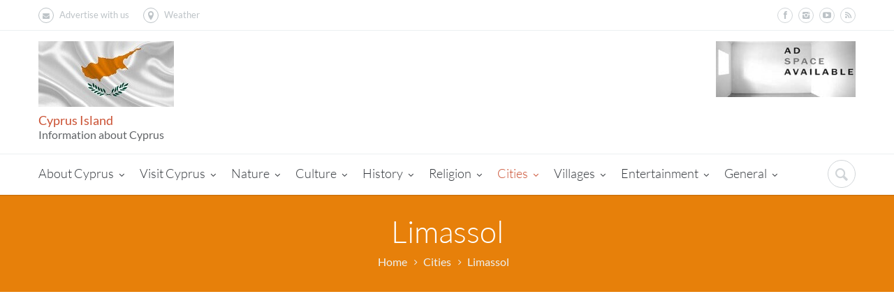

--- FILE ---
content_type: text/html; charset=utf-8
request_url: https://www.cyprusisland.net/cyprus-cities/limassol?page=6
body_size: 39099
content:
<!DOCTYPE html><html lang="en"><head><meta charset="utf-8"><meta name="theme-color" content="#db5945"><meta name="robots" content="index, follow"><meta name="referrer" content="strict-origin-when-cross-origin"><meta http-equiv="X-UA-Compatible" content="IE=edge"><meta name="dmca-site-verification" content="OVdkdzJaYW0xd1hGTklTNDdMSVJCamxDR0ZJV2pNNGJpYjc5b0tIRU9RMD01"><title>Limassol | Cyprus Island</title><meta http-equiv="Content-Type" content="text/html; charset=utf-8" /><link rel="shortcut icon" href="https://www.cyprusisland.net/sites/default/files/cyprus-island-favicon_1_0.jpg" type="image/jpeg" /><script type="application/ld+json">{
"@context": "https://schema.org",
"@graph": [
{
"@type": "Article",
"headline": "Limassol",
"name": "Limassol",
"description": "As of the 2021 census, Limassol District had a population of approximately 262,238, with the city itself housing around 198,558 residents. The population is predominantly Cypriot (77.7%), with notable communities of EU citizens (8.6%) and other foreign nationals (13.1%). The city has a significant Russian-speaking population, earning it the nickname \u0022Limassolgrad.\u0022 Limassol also hosts vibrant Armenian and Pontic Greek communities, contributing to its multicultural tapestry.",
"author": {
"@type": "Organization",
"@id": "cyprusisland.net",
"name": "www.cyprusisland.net",
"url": "https://www.cyprusisland.net",
"logo": {
"@type": "ImageObject",
"url": "https://www.cyprusisland.net/sites/default/files/about_cyprus_Logo.jpg"
}
},
"publisher": {
"@type": "Organization",
"name": "www.cyprusisland.net",
"logo": {
"@type": "ImageObject",
"url": "https://www.cyprusisland.net/sites/default/files/about_cyprus_Logo.jpg"
}
},
"datePublished": "Wed, 03/15/2017 - 22:08",
"dateModified": "Thu, 10/02/2025 - 22:20",
"image": {
"@type": "ImageObject",
"url": [
"https://www.cyprusisland.net/sites/default/files/cities/limassol-cyprus.jpg",
"https://www.cyprusisland.net/sites/default/files/cities/limassol-cyprus_0.jpg",
"https://www.cyprusisland.net/sites/default/files/cities/limassol-marina.jpg",
"https://www.cyprusisland.net/sites/default/files/cities/limassol-marina-cyprus.jpg",
"https://www.cyprusisland.net/sites/default/files/beaches/zapallo-bay-limassol.jpg",
"https://www.cyprusisland.net/sites/default/files/attractions/kouris-limassol.jpg",
"https://www.cyprusisland.net/sites/default/files/attractions/my-mall-limassol.jpg",
"https://www.cyprusisland.net/sites/default/files/attractions/Kourion-limassol.jpg"
]
}
}
]
}</script><meta name="description" content="Limassol or Lemesos as pronounced in Greek is the second largest city in Cyprus and the most southern of Europe. It is also considered as one of the most attractive cities of the island." /><meta name="abstract" content="Limassol or Lemesos as pronounced in Greek is the second largest city in Cyprus and the most southern of Europe. It is also considered as one of the most attractive cities of the island." /><meta name="viewport" content="width=device-width, initial-scale=1, maximum-scale=1" /><style type='text/css'>body {background: ##2c2b44;}</style><meta name="keywords" content="limassol, limassol city, lemesos, lemesos city, limassol cyprus" /><link rel="canonical" href="https://www.cyprusisland.net/cyprus-cities/limassol" /><link rel="shortlink" href="https://www.cyprusisland.net/node/510" /><meta property="og:site_name" content="Cyprus Island" /><meta property="og:type" content="article" /><meta property="og:url" content="https://www.cyprusisland.net/cyprus-cities/limassol" /><meta property="og:title" content="Limassol" /><meta property="og:description" content="As of the 2021 census, Limassol District had a population of approximately 262,238, with the city itself housing around 198,558 residents. The population is predominantly Cypriot (77.7%), with notable communities of EU citizens (8.6%) and other foreign nationals (13.1%). The city has a significant Russian-speaking population, earning it the nickname &quot;Limassolgrad.&quot; Limassol also hosts vibrant Armenian and Pontic Greek communities, contributing to its multicultural tapestry." /><meta property="og:updated_time" content="2025-10-02T22:20:50+03:00" /><meta property="article:published_time" content="2017-03-15T22:08:27+02:00" /><meta property="article:modified_time" content="2025-10-02T22:20:50+03:00" /><link rel="dns-prefetch" href="//fonts.googleapis.com"><link rel="dns-prefetch" href="//www.google-analytics.com"><link rel="dns-prefetch" href="//pagead2.googlesyndication.com"><link rel="dns-prefetch" href="//www.googletagservices.com"><link rel="dns-prefetch" href="//connect.facebook.net"><link rel="dns-prefetch" href="//www.booking.com"><link rel="dns-prefetch" href="//s7.addthis.com"><link rel="icon" href="https://www.cyprusisland.net/sites/default/files/favicon.ico" type="image/x-icon"><style type="text/css">@font-face {font-family:Lato;font-style:normal;font-weight:300;src:url(/cf-fonts/s/lato/5.0.18/latin-ext/300/normal.woff2);unicode-range:U+0100-02AF,U+0304,U+0308,U+0329,U+1E00-1E9F,U+1EF2-1EFF,U+2020,U+20A0-20AB,U+20AD-20CF,U+2113,U+2C60-2C7F,U+A720-A7FF;font-display:swap;}@font-face {font-family:Lato;font-style:normal;font-weight:300;src:url(/cf-fonts/s/lato/5.0.18/latin/300/normal.woff2);unicode-range:U+0000-00FF,U+0131,U+0152-0153,U+02BB-02BC,U+02C6,U+02DA,U+02DC,U+0304,U+0308,U+0329,U+2000-206F,U+2074,U+20AC,U+2122,U+2191,U+2193,U+2212,U+2215,U+FEFF,U+FFFD;font-display:swap;}@font-face {font-family:Lato;font-style:normal;font-weight:400;src:url(/cf-fonts/s/lato/5.0.18/latin/400/normal.woff2);unicode-range:U+0000-00FF,U+0131,U+0152-0153,U+02BB-02BC,U+02C6,U+02DA,U+02DC,U+0304,U+0308,U+0329,U+2000-206F,U+2074,U+20AC,U+2122,U+2191,U+2193,U+2212,U+2215,U+FEFF,U+FFFD;font-display:swap;}@font-face {font-family:Lato;font-style:normal;font-weight:400;src:url(/cf-fonts/s/lato/5.0.18/latin-ext/400/normal.woff2);unicode-range:U+0100-02AF,U+0304,U+0308,U+0329,U+1E00-1E9F,U+1EF2-1EFF,U+2020,U+20A0-20AB,U+20AD-20CF,U+2113,U+2C60-2C7F,U+A720-A7FF;font-display:swap;}@font-face {font-family:Lato;font-style:normal;font-weight:900;src:url(/cf-fonts/s/lato/5.0.18/latin-ext/900/normal.woff2);unicode-range:U+0100-02AF,U+0304,U+0308,U+0329,U+1E00-1E9F,U+1EF2-1EFF,U+2020,U+20A0-20AB,U+20AD-20CF,U+2113,U+2C60-2C7F,U+A720-A7FF;font-display:swap;}@font-face {font-family:Lato;font-style:normal;font-weight:900;src:url(/cf-fonts/s/lato/5.0.18/latin/900/normal.woff2);unicode-range:U+0000-00FF,U+0131,U+0152-0153,U+02BB-02BC,U+02C6,U+02DA,U+02DC,U+0304,U+0308,U+0329,U+2000-206F,U+2074,U+20AC,U+2122,U+2191,U+2193,U+2212,U+2215,U+FEFF,U+FFFD;font-display:swap;}@font-face {font-family:Lato;font-style:italic;font-weight:100;src:url(/cf-fonts/s/lato/5.0.18/latin-ext/100/italic.woff2);unicode-range:U+0100-02AF,U+0304,U+0308,U+0329,U+1E00-1E9F,U+1EF2-1EFF,U+2020,U+20A0-20AB,U+20AD-20CF,U+2113,U+2C60-2C7F,U+A720-A7FF;font-display:swap;}@font-face {font-family:Lato;font-style:italic;font-weight:100;src:url(/cf-fonts/s/lato/5.0.18/latin/100/italic.woff2);unicode-range:U+0000-00FF,U+0131,U+0152-0153,U+02BB-02BC,U+02C6,U+02DA,U+02DC,U+0304,U+0308,U+0329,U+2000-206F,U+2074,U+20AC,U+2122,U+2191,U+2193,U+2212,U+2215,U+FEFF,U+FFFD;font-display:swap;}@font-face {font-family:Lato;font-style:italic;font-weight:300;src:url(/cf-fonts/s/lato/5.0.18/latin/300/italic.woff2);unicode-range:U+0000-00FF,U+0131,U+0152-0153,U+02BB-02BC,U+02C6,U+02DA,U+02DC,U+0304,U+0308,U+0329,U+2000-206F,U+2074,U+20AC,U+2122,U+2191,U+2193,U+2212,U+2215,U+FEFF,U+FFFD;font-display:swap;}@font-face {font-family:Lato;font-style:italic;font-weight:300;src:url(/cf-fonts/s/lato/5.0.18/latin-ext/300/italic.woff2);unicode-range:U+0100-02AF,U+0304,U+0308,U+0329,U+1E00-1E9F,U+1EF2-1EFF,U+2020,U+20A0-20AB,U+20AD-20CF,U+2113,U+2C60-2C7F,U+A720-A7FF;font-display:swap;}@font-face {font-family:Lato;font-style:italic;font-weight:400;src:url(/cf-fonts/s/lato/5.0.18/latin-ext/400/italic.woff2);unicode-range:U+0100-02AF,U+0304,U+0308,U+0329,U+1E00-1E9F,U+1EF2-1EFF,U+2020,U+20A0-20AB,U+20AD-20CF,U+2113,U+2C60-2C7F,U+A720-A7FF;font-display:swap;}@font-face {font-family:Lato;font-style:italic;font-weight:400;src:url(/cf-fonts/s/lato/5.0.18/latin/400/italic.woff2);unicode-range:U+0000-00FF,U+0131,U+0152-0153,U+02BB-02BC,U+02C6,U+02DA,U+02DC,U+0304,U+0308,U+0329,U+2000-206F,U+2074,U+20AC,U+2122,U+2191,U+2193,U+2212,U+2215,U+FEFF,U+FFFD;font-display:swap;}</style><link type="text/css" rel="stylesheet" href="https://www.cyprusisland.net/sites/default/files/css/css_rEI_5cK_B9hB4So2yZUtr5weuEV3heuAllCDE6XsIkI.css" media="all" /><link type="text/css" rel="stylesheet" href="https://www.cyprusisland.net/sites/default/files/css/css_7ZLW6uDAmLLO5PxbSZkL1U_YgVPkNQdvofs-oyE40Ho.css" media="all" /><link type="text/css" rel="stylesheet" href="https://www.cyprusisland.net/sites/default/files/css/css_p_OI2FLNuK0oBVeJpAXlNFb7eR99Uw5Obhn-K44imNc.css" media="all" /><!--[if lte IE 8]><link type="text/css" rel="stylesheet" href="https://www.cyprusisland.net/sites/default/files/css/css_47DEQpj8HBSa-_TImW-5JCeuQeRkm5NMpJWZG3hSuFU.css" media="all" /><![endif]--><link type="text/css" rel="stylesheet" href="https://www.cyprusisland.net/sites/default/files/css/css_syNLy337NktJH4qsUqeiWG1wK2oBPgbmtHjeBmi6bTw.css" media="all" /><link type="text/css" rel="stylesheet" href="https://www.cyprusisland.net/sites/default/files/css/css_YC2mwITuVaCdnTXbZ2jzdzMBbAutobmREtBZy4JSe4E.css" media="all" /><script type="8275d8adb1a5d91ac16c02da-text/javascript" src="//ajax.googleapis.com/ajax/libs/jquery/2.2.4/jquery.min.js"></script><script type="8275d8adb1a5d91ac16c02da-text/javascript">
<!--//--><![CDATA[//><!--
window.jQuery || document.write("<script src='/sites/all/modules/jquery_update/replace/jquery/2.2/jquery.min.js'>\x3C/script>")
//--><!]]>
</script><script type="8275d8adb1a5d91ac16c02da-text/javascript" src="https://www.cyprusisland.net/sites/default/files/js/js_uKmBfWoFsQJ5IVeO0mXGzkF6DmCebqQhpDK-X-CVY7w.js"></script><script type="8275d8adb1a5d91ac16c02da-text/javascript">
<!--//--><![CDATA[//><!--
L_ROOT_URL = "/sites/all/libraries/leaflet/";
//--><!]]>
</script><script type="8275d8adb1a5d91ac16c02da-text/javascript" src="https://www.cyprusisland.net/sites/default/files/js/js_GO62Aw5ICe5im5LCiq9499-jSIMOOt5LiTnwmAce6dk.js"></script><script type="8275d8adb1a5d91ac16c02da-text/javascript" src="https://www.cyprusisland.net/sites/default/files/js/js_kV4KTkZZyyCaxcP1LFkFBd1MmxOvHkFRHZ4TwDY2b7s.js"></script><script type="8275d8adb1a5d91ac16c02da-text/javascript" src="https://www.cyprusisland.net/sites/default/files/js/js_qwvLf1M_uKpw2DeORt0yHit2Vol5Hwjug_psf7J0Xn0.js"></script><script type="8275d8adb1a5d91ac16c02da-text/javascript">
<!--//--><![CDATA[//><!--
L.Icon.Default.imagePath = "/sites/all/libraries/leaflet/images/";
//--><!]]>
</script><script type="8275d8adb1a5d91ac16c02da-text/javascript" src="https://www.cyprusisland.net/sites/default/files/js/js_2DEdUa07AnQvMJULILrLWG9UZ5hEJWcP313bem8pxtg.js"></script><script type="8275d8adb1a5d91ac16c02da-text/javascript" src="https://www.googletagmanager.com/gtag/js?id=G-JMEY30798J"></script><script type="8275d8adb1a5d91ac16c02da-text/javascript">
<!--//--><![CDATA[//><!--
window.dataLayer = window.dataLayer || [];function gtag(){dataLayer.push(arguments)};gtag("js", new Date());gtag("set", "developer_id.dMDhkMT", true);gtag("config", "G-JMEY30798J", {"groups":"default","anonymize_ip":true});
//--><!]]>
</script><script type="8275d8adb1a5d91ac16c02da-text/javascript" src="https://www.cyprusisland.net/sites/default/files/js/js_EqMtN12vWQQ2I31S8TAOPLy1Efnye1JoZ6aFh958qPs.js"></script><script type="8275d8adb1a5d91ac16c02da-text/javascript" src="https://www.cyprusisland.net/sites/default/files/js/js_CLrmSuE7BvwoaWmkerGRIVuRwMUrQq9-Ih7Ticd7qmY.js"></script><script type="8275d8adb1a5d91ac16c02da-text/javascript">
<!--//--><![CDATA[//><!--
jQuery.extend(Drupal.settings, {"basePath":"\/","pathPrefix":"","setHasJsCookie":0,"ajaxPageState":{"theme":"illusion","theme_token":"Tmwa5fy8JVuJKyBIfLWzUM7SZZKBK_WL872UOkgNCyk","js":{"public:\/\/minifyjs\/sites\/all\/modules\/copyprevention\/copyprevention.min.js":1,"\/\/ajax.googleapis.com\/ajax\/libs\/jquery\/2.2.4\/jquery.min.js":1,"0":1,"public:\/\/minifyjs\/misc\/jquery-extend-3.4.0.min.js":1,"misc\/jquery-html-prefilter-3.5.0-backport.js":1,"public:\/\/minifyjs\/misc\/jquery.once.min.js":1,"public:\/\/minifyjs\/misc\/drupal.min.js":1,"sites\/all\/modules\/jquery_update\/js\/jquery_browser.js":1,"1":1,"public:\/\/minifyjs\/sites\/all\/libraries\/leaflet\/leaflet.min.js":1,"misc\/form-single-submit.js":1,"sites\/all\/modules\/entityreference\/js\/entityreference.js":1,"public:\/\/minifyjs\/sites\/all\/modules\/leaflet\/leaflet.drupal.min.js":1,"2":1,"public:\/\/minifyjs\/sites\/all\/modules\/google_analytics\/googleanalytics.min.js":1,"https:\/\/www.googletagmanager.com\/gtag\/js?id=G-JMEY30798J":1,"3":1,"public:\/\/minifyjs\/sites\/all\/libraries\/placeholder\/jquery.placeholder.min.js":1,"public:\/\/minifyjs\/sites\/all\/modules\/placeholder\/placeholder.min.js":1,"public:\/\/minifyjs\/sites\/all\/libraries\/jquery.cycle\/jquery.cycle.all.min.js":1,"sites\/all\/libraries\/jquery.imagesloaded\/jquery.imagesloaded.min.js":1,"public:\/\/minifyjs\/sites\/all\/modules\/field_slideshow\/field_slideshow.min.js":1,"public:\/\/minifyjs\/sites\/all\/modules\/leaflet_more_maps\/leaflet_more_maps.min.js":1,"sites\/all\/themes\/illusion\/js\/addclass.js":1,"sites\/all\/themes\/illusion\/plugins\/jquery.appear.js":1,"sites\/all\/themes\/illusion\/plugins\/afterresize.min.js":1,"sites\/all\/themes\/illusion\/plugins\/owl-carousel\/owl.carousel.min.js":1,"sites\/all\/themes\/illusion\/plugins\/jquery.plugin.min.js":1,"sites\/all\/themes\/illusion\/plugins\/flexslider\/jquery.flexslider-min.js":1,"sites\/all\/themes\/illusion\/js\/theme.plugins.js":1,"sites\/all\/themes\/illusion\/js\/theme.js":1},"css":{"modules\/system\/system.base.css":1,"modules\/system\/system.messages.css":1,"modules\/comment\/comment.css":1,"modules\/field\/theme\/field.css":1,"modules\/node\/node.css":1,"modules\/search\/search.css":1,"sites\/all\/modules\/simpleads\/css\/simpleads.css":1,"sites\/all\/modules\/youtube\/css\/youtube.css":1,"sites\/all\/modules\/views\/css\/views.css":1,"sites\/all\/modules\/ckeditor\/css\/ckeditor.css":1,"sites\/all\/modules\/ctools\/css\/ctools.css":1,"sites\/all\/modules\/panels\/css\/panels.css":1,"sites\/all\/modules\/leaflet\/leaflet_extras.css":1,"sites\/all\/libraries\/leaflet\/leaflet.css":1,"sites\/all\/libraries\/leaflet\/leaflet.ie.css":1,"sites\/all\/modules\/field_slideshow\/field_slideshow.css":1,"sites\/all\/themes\/illusion\/css\/font-awesome.min.css":1,"sites\/all\/themes\/illusion\/css\/custom.css":1,"sites\/all\/themes\/illusion\/css\/bootstrap.min.css":1,"sites\/all\/themes\/illusion\/css\/fontello.css":1,"sites\/all\/themes\/illusion\/css\/reset.css":1,"sites\/all\/themes\/illusion\/css\/theme-animate.css":1,"sites\/all\/themes\/illusion\/plugins\/flexslider\/flexslider.css":1,"sites\/all\/themes\/illusion\/css\/style.css":1,"sites\/all\/themes\/illusion\/plugins\/owl-carousel\/owl.carousel.css":1}},"leaflet":[{"mapId":"leaflet-map-1833688977","map":{"label":"Google roadmap (zoom 0..21)","description":"Google roadmap","settings":{"maxZoom":18,"attributionControl":true,"closePopupOnClick":true,"doubleClickZoom":true,"dragging":true,"fadeAnimation":true,"layerControl":false,"minZoom":0,"scrollWheelZoom":0,"touchZoom":true,"trackResize":true,"zoomAnimation":true,"zoomControl":true},"layers":{"layer":{"type":"google","urlTemplate":"\/\/mt{s}.googleapis.com\/vt?x={x}\u0026y={y}\u0026z={z}","options":{"attribution":"Map data \u0026copy; \u003Ca target=\u0022attr\u0022 href=\u0022http:\/\/googlemaps.com\u0022\u003EGoogle\u003C\/a\u003E","detectRetina":false,"subdomains":[0,1,2,3]}}}},"features":[{"type":"point","lat":34.9296885,"lon":32.9248892,"popup":"\u003Cdiv class=\u0022thumbnail-grid-map-cont\u0022\u003E \u003Ch4 class=\u0022thumbnail-grid-title\u0022\u003E\u003Ca href=\u0022\/attractions\/ag-leventis-botanical-garden\u0022\u003EA.G Leventis Botanical Garden \u003C\/a\u003E\u003C\/h4\u003E\n\u003Cdiv class=\u0022thumbnail-grid-map-cont-left\u0022\u003E \u003Ca href=\u0022\/attractions\/ag-leventis-botanical-garden\u0022\u003E\u003Cimg typeof=\u0022foaf:Image\u0022 src=\u0022https:\/\/www.cyprusisland.net\/sites\/default\/files\/styles\/medium\/public\/attractions\/leventis-botanical-garden.jpg\u0022 width=\u0022220\u0022 height=\u0022124\u0022 alt=\u0022leventis botanical garden\u0022 title=\u0022leventis botanical garden\u0022 \/\u003E\u003C\/a\u003E \u003Ca href=\u0022\/attractions\/ag-leventis-botanical-garden\u0022\u003ERead more...\u003C\/a\u003E \u003C\/div\u003E\n\u003Cdiv class=\u0022thumbnail-grid-map-cont-right\u0022\u003E \u003Cdiv class=\u0022thumbnail-grid-map-cont-right-text\u0022\u003E The A.G Leventis Botanical Garden is located in the Troodos National Park and is part of the Natura 2000 network. \u003C\/div\u003E\n\u003C\/div\u003E\n","label":" A.G Leventis Botanical Garden \n  Read more... \n  The A.G Leventis Botanical Garden is located in the Troodos National Park and is part of the Natura 2000 network. \n\n"},{"type":"point","lat":34.6024699,"lon":32.9775675,"popup":"\u003Cdiv class=\u0022thumbnail-grid-map-cont\u0022\u003E \u003Ch4 class=\u0022thumbnail-grid-title\u0022\u003E\u003Ca href=\u0022\/cyprus-shipwrecks\/achaios-shipwreck\u0022\u003EAchaios Shipwreck\u003C\/a\u003E\u003C\/h4\u003E\n\u003Cdiv class=\u0022thumbnail-grid-map-cont-left\u0022\u003E \u003Ca href=\u0022\/cyprus-shipwrecks\/achaios-shipwreck\u0022\u003E\u003Cimg typeof=\u0022foaf:Image\u0022 src=\u0022https:\/\/www.cyprusisland.net\/sites\/default\/files\/styles\/medium\/public\/attractions\/achaios-shipwreck.jpg\u0022 width=\u0022220\u0022 height=\u0022153\u0022 alt=\u0022Achaios Shipwreck\u0022 title=\u0022Achaios Shipwreck\u0022 \/\u003E\u003C\/a\u003E \u003Ca href=\u0022\/cyprus-shipwrecks\/achaios-shipwreck\u0022\u003ERead more...\u003C\/a\u003E \u003C\/div\u003E\n\u003Cdiv class=\u0022thumbnail-grid-map-cont-right\u0022\u003E \u003Cdiv class=\u0022thumbnail-grid-map-cont-right-text\u0022\u003E Achaios shipwreck was once the ship called Mav Achaios and it was built in 1932 by A\/S. \u003C\/div\u003E\n\u003C\/div\u003E\n","label":" Achaios Shipwreck\n  Read more... \n  Achaios shipwreck was once the ship called Mav Achaios and it was built in 1932 by A\/S. \n\n"},{"type":"point","lat":34.9378623,"lon":32.9740044,"popup":"\u003Cdiv class=\u0022thumbnail-grid-map-cont\u0022\u003E \u003Ch4 class=\u0022thumbnail-grid-title\u0022\u003E\u003Ca href=\u0022\/cyprus-zoos-and-amusement-parks\/adventure-mountain-park-kyperounta\u0022\u003EAdventure Mountain Park - Kyperounta\u003C\/a\u003E\u003C\/h4\u003E\n\u003Cdiv class=\u0022thumbnail-grid-map-cont-left\u0022\u003E \u003Ca href=\u0022\/cyprus-zoos-and-amusement-parks\/adventure-mountain-park-kyperounta\u0022\u003E\u003Cimg typeof=\u0022foaf:Image\u0022 src=\u0022https:\/\/www.cyprusisland.net\/sites\/default\/files\/styles\/medium\/public\/attractions\/adventure-mountain%3Dpark-kyperounta.jpg\u0022 width=\u0022220\u0022 height=\u0022123\u0022 alt=\u0022adventure mountain park kyperounta\u0022 title=\u0022adventure mountain park kyperounta\u0022 \/\u003E\u003C\/a\u003E \u003Ca href=\u0022\/cyprus-zoos-and-amusement-parks\/adventure-mountain-park-kyperounta\u0022\u003ERead more...\u003C\/a\u003E \u003C\/div\u003E\n\u003Cdiv class=\u0022thumbnail-grid-map-cont-right\u0022\u003E \u003Cdiv class=\u0022thumbnail-grid-map-cont-right-text\u0022\u003E The Adventure Mountain Park is located in the village of Kyperounta\u00a0 (Limassol district) in the  \u003C\/div\u003E\n\u003C\/div\u003E\n","label":" Adventure Mountain Park - Kyperounta\n  Read more... \n  The Adventure Mountain Park is located in the village of Kyperounta\u00a0 (Limassol district) in the  \n\n"},{"type":"point","lat":34.8515153,"lon":33.0254323,"popup":"\u003Cdiv class=\u0022thumbnail-grid-map-cont\u0022\u003E \u003Ch4 class=\u0022thumbnail-grid-title\u0022\u003E\u003Ca href=\u0022\/cyprus-picnic-sites\/agia-paraskevi-picnic-site\u0022\u003EAgia Paraskevi Picnic Site \u003C\/a\u003E\u003C\/h4\u003E\n\u003Cdiv class=\u0022thumbnail-grid-map-cont-left\u0022\u003E \u003Ca href=\u0022\/cyprus-picnic-sites\/agia-paraskevi-picnic-site\u0022\u003E\u003Cimg typeof=\u0022foaf:Image\u0022 src=\u0022https:\/\/www.cyprusisland.net\/sites\/default\/files\/styles\/medium\/public\/attractions\/agia-paraskevi-picnic-site.jpg\u0022 width=\u0022220\u0022 height=\u0022146\u0022 alt=\u0022agia paraskevi picnic site\u0022 title=\u0022agia paraskevi picnic site\u0022 \/\u003E\u003C\/a\u003E \u003Ca href=\u0022\/cyprus-picnic-sites\/agia-paraskevi-picnic-site\u0022\u003ERead more...\u003C\/a\u003E \u003C\/div\u003E\n\u003Cdiv class=\u0022thumbnail-grid-map-cont-right\u0022\u003E \u003Cdiv class=\u0022thumbnail-grid-map-cont-right-text\u0022\u003E The Agia Paraskevi picnic site is located on the Limassol-Kalo Chrio-Agros Road, 3 km from the Gerasa crossing, on the left hand side of the road, 3 km b \u003C\/div\u003E\n\u003C\/div\u003E\n","label":" Agia Paraskevi Picnic Site \n  Read more... \n  The Agia Paraskevi picnic site is located on the Limassol-Kalo Chrio-Agros Road, 3 km from the Gerasa crossing, on the left hand side of the road, 3 km b \n\n"},{"type":"point","lat":34.8924469,"lon":32.8380657,"popup":"\u003Cdiv class=\u0022thumbnail-grid-map-cont\u0022\u003E \u003Ch4 class=\u0022thumbnail-grid-title\u0022\u003E\u003Ca href=\u0022\/cyprus-monasteries\/agioi-anargyroi-monastery\u0022\u003EAgioi Anargyroi Monastery\u003C\/a\u003E\u003C\/h4\u003E\n\u003Cdiv class=\u0022thumbnail-grid-map-cont-left\u0022\u003E \u003Ca href=\u0022\/cyprus-monasteries\/agioi-anargyroi-monastery\u0022\u003E\u003Cimg typeof=\u0022foaf:Image\u0022 src=\u0022https:\/\/www.cyprusisland.net\/sites\/default\/files\/styles\/medium\/public\/monasteries-churches\/agioianaryroi1.jpg\u0022 width=\u0022220\u0022 height=\u0022146\u0022 alt=\u0022\u0022 \/\u003E\u003C\/a\u003E \u003Ca href=\u0022\/cyprus-monasteries\/agioi-anargyroi-monastery\u0022\u003ERead more...\u003C\/a\u003E \u003C\/div\u003E\n\u003Cdiv class=\u0022thumbnail-grid-map-cont-right\u0022\u003E \u003Cdiv class=\u0022thumbnail-grid-map-cont-right-text\u0022\u003E About two kilometres from Fini, on the road which leads towards Agio Dimitrio, is the monastery of Agion Anargiron, from which the only thing saved today is the church and the wooden roof. \u003C\/div\u003E\n\u003C\/div\u003E\n","label":" Agioi Anargyroi Monastery\n  Read more... \n  About two kilometres from Fini, on the road which leads towards Agio Dimitrio, is the monastery of Agion Anargiron, from which the only thing saved today is the church and the wooden roof. \n\n"},{"type":"point","lat":34.7503751,"lon":33.2194699,"popup":"\u003Cdiv class=\u0022thumbnail-grid-map-cont\u0022\u003E \u003Ch4 class=\u0022thumbnail-grid-title\u0022\u003E\u003Ca href=\u0022\/cyprus-monasteries\/agiou-geogiou-alamanou-monastery\u0022\u003EAgios Geogios Alamanos Monastery\u003C\/a\u003E\u003C\/h4\u003E\n\u003Cdiv class=\u0022thumbnail-grid-map-cont-left\u0022\u003E \u003Ca href=\u0022\/cyprus-monasteries\/agiou-geogiou-alamanou-monastery\u0022\u003E\u003Cimg typeof=\u0022foaf:Image\u0022 src=\u0022https:\/\/www.cyprusisland.net\/sites\/default\/files\/styles\/medium\/public\/monasteries-churches\/agiougeorgiou1.jpg\u0022 width=\u0022220\u0022 height=\u0022165\u0022 alt=\u0022\u0022 \/\u003E\u003C\/a\u003E \u003Ca href=\u0022\/cyprus-monasteries\/agiou-geogiou-alamanou-monastery\u0022\u003ERead more...\u003C\/a\u003E \u003C\/div\u003E\n\u003Cdiv class=\u0022thumbnail-grid-map-cont-right\u0022\u003E \u003Cdiv class=\u0022thumbnail-grid-map-cont-right-text\u0022\u003E The Holly monastery of Agios Georgios Alamanos in Monagroulli is located at the south of the village beneath the highway of Limassol-Nic \u003C\/div\u003E\n\u003C\/div\u003E\n","label":" Agios Geogios Alamanos Monastery\n  Read more... \n  The Holly monastery of Agios Georgios Alamanos in Monagroulli is located at the south of the village beneath the highway of Limassol-Nic \n\n"},{"type":"point","lat":34.7608575,"lon":32.926862,"popup":"\u003Cdiv class=\u0022thumbnail-grid-map-cont\u0022\u003E \u003Ch4 class=\u0022thumbnail-grid-title\u0022\u003E\u003Ca href=\u0022\/cyprus-churches\/agios-nikolaos-church-alassa\u0022\u003EAgios Nikolaos Church - Alassa\u003C\/a\u003E\u003C\/h4\u003E\n\u003Cdiv class=\u0022thumbnail-grid-map-cont-left\u0022\u003E \u003Ca href=\u0022\/cyprus-churches\/agios-nikolaos-church-alassa\u0022\u003E\u003Cimg typeof=\u0022foaf:Image\u0022 src=\u0022https:\/\/www.cyprusisland.net\/sites\/default\/files\/styles\/medium\/public\/monasteries-churches\/agios-nikolaos-alassa.jpg\u0022 width=\u0022220\u0022 height=\u0022145\u0022 alt=\u0022agios nikolaos alassa\u0022 title=\u0022agios nikolaos alassa\u0022 \/\u003E\u003C\/a\u003E \u003Ca href=\u0022\/cyprus-churches\/agios-nikolaos-church-alassa\u0022\u003ERead more...\u003C\/a\u003E \u003C\/div\u003E\n\u003Cdiv class=\u0022thumbnail-grid-map-cont-right\u0022\u003E \u003Cdiv class=\u0022thumbnail-grid-map-cont-right-text\u0022\u003E Twelve kilometers northwest of Limassol, along the road that leads to the Troodos Mountains, the tranquil village of Alassa seems like any other quiet Cypriot settlement\u2014neatly kept homes, olive trees, and rolling hills. \u003C\/div\u003E\n\u003C\/div\u003E\n","label":" Agios Nikolaos Church - Alassa\n  Read more... \n  Twelve kilometers northwest of Limassol, along the road that leads to the Troodos Mountains, the tranquil village of Alassa seems like any other quiet Cypriot settlement\u2014neatly kept homes, olive trees, and rolling hills. \n\n"},{"type":"point","lat":34.926712439319,"lon":32.994818687439,"popup":"\u003Cdiv class=\u0022thumbnail-grid-map-cont\u0022\u003E \u003Ch4 class=\u0022thumbnail-grid-title\u0022\u003E\u003Ca href=\u0022\/attractions\/agridia-olive-mill\u0022\u003EAgridia Olive Mill\u003C\/a\u003E\u003C\/h4\u003E\n\u003Cdiv class=\u0022thumbnail-grid-map-cont-left\u0022\u003E \u003Ca href=\u0022\/attractions\/agridia-olive-mill\u0022\u003E\u003Cimg typeof=\u0022foaf:Image\u0022 src=\u0022https:\/\/www.cyprusisland.net\/sites\/default\/files\/styles\/medium\/public\/attractions\/agridia-olive-press.png\u0022 width=\u0022220\u0022 height=\u0022166\u0022 alt=\u0022agridia olive press\u0022 title=\u0022agridia olive press\u0022 \/\u003E\u003C\/a\u003E \u003Ca href=\u0022\/attractions\/agridia-olive-mill\u0022\u003ERead more...\u003C\/a\u003E \u003C\/div\u003E\n\u003Cdiv class=\u0022thumbnail-grid-map-cont-right\u0022\u003E \u003Cdiv class=\u0022thumbnail-grid-map-cont-right-text\u0022\u003E The Agridia Olive Mill is situated in the village of Agridia in the Limassol d \u003C\/div\u003E\n\u003C\/div\u003E\n","label":" Agridia Olive Mill\n  Read more... \n  The Agridia Olive Mill is situated in the village of Agridia in the Limassol d \n\n"},{"type":"point","lat":34.9204806,"lon":33.0169873,"popup":"\u003Cdiv class=\u0022thumbnail-grid-map-cont\u0022\u003E \u003Ch4 class=\u0022thumbnail-grid-title\u0022\u003E\u003Ca href=\u0022\/cyprus-nature-trails\/agros-kato-mylos-nature-trail\u0022\u003EAgros - Kato Mylos Nature Trail \u003C\/a\u003E\u003C\/h4\u003E\n\u003Cdiv class=\u0022thumbnail-grid-map-cont-left\u0022\u003E \u003Ca href=\u0022\/cyprus-nature-trails\/agros-kato-mylos-nature-trail\u0022\u003E\u003Cimg typeof=\u0022foaf:Image\u0022 src=\u0022https:\/\/www.cyprusisland.net\/sites\/default\/files\/styles\/medium\/public\/attractions\/agros.jpg\u0022 width=\u0022220\u0022 height=\u0022146\u0022 alt=\u0022agros\u0022 title=\u0022agros\u0022 \/\u003E\u003C\/a\u003E \u003Ca href=\u0022\/cyprus-nature-trails\/agros-kato-mylos-nature-trail\u0022\u003ERead more...\u003C\/a\u003E \u003C\/div\u003E\n\u003Cdiv class=\u0022thumbnail-grid-map-cont-right\u0022\u003E \u003Cdiv class=\u0022thumbnail-grid-map-cont-right-text\u0022\u003E Location: Agros \n\nDistrict: Limassol  \u003C\/div\u003E\n\u003C\/div\u003E\n","label":" Agros - Kato Mylos Nature Trail \n  Read more... \n  Location: Agros \n\nDistrict: Limassol  \n\n"},{"type":"point","lat":34.8397739,"lon":33.1864543,"popup":"\u003Cdiv class=\u0022thumbnail-grid-map-cont\u0022\u003E \u003Ch4 class=\u0022thumbnail-grid-title\u0022\u003E\u003Ca href=\u0022\/cyprus-bridges\/akapnou-bridge-akapnou-village\u0022\u003EAkapnou Bridge - Akapnou Village\u003C\/a\u003E\u003C\/h4\u003E\n\u003Cdiv class=\u0022thumbnail-grid-map-cont-left\u0022\u003E \u003Ca href=\u0022\/cyprus-bridges\/akapnou-bridge-akapnou-village\u0022\u003E\u003Cimg typeof=\u0022foaf:Image\u0022 src=\u0022https:\/\/www.cyprusisland.net\/sites\/default\/files\/styles\/medium\/public\/attractions\/akapnou-bridge.jpg\u0022 width=\u0022220\u0022 height=\u0022124\u0022 alt=\u0022akapnou bridge\u0022 title=\u0022akapnou bridge\u0022 \/\u003E\u003C\/a\u003E \u003Ca href=\u0022\/cyprus-bridges\/akapnou-bridge-akapnou-village\u0022\u003ERead more...\u003C\/a\u003E \u003C\/div\u003E\n\u003Cdiv class=\u0022thumbnail-grid-map-cont-right\u0022\u003E \u003Cdiv class=\u0022thumbnail-grid-map-cont-right-text\u0022\u003E The Akapnou Bridge is located to the northwest of the community of Akapnou in the Limassol district. \u003C\/div\u003E\n\u003C\/div\u003E\n","label":" Akapnou Bridge - Akapnou Village\n  Read more... \n  The Akapnou Bridge is located to the northwest of the community of Akapnou in the Limassol district. \n\n"},{"type":"point","lat":34.6024699,"lon":32.9775675,"popup":"\u003Cdiv class=\u0022thumbnail-grid-map-cont\u0022\u003E \u003Ch4 class=\u0022thumbnail-grid-title\u0022\u003E\u003Ca href=\u0022\/cyprus-peninsulas\/akrotiri-peninsula\u0022\u003EAkrotiri Peninsula\u003C\/a\u003E\u003C\/h4\u003E\n\u003Cdiv class=\u0022thumbnail-grid-map-cont-left\u0022\u003E \u003Ca href=\u0022\/cyprus-peninsulas\/akrotiri-peninsula\u0022\u003E\u003Cimg typeof=\u0022foaf:Image\u0022 src=\u0022https:\/\/www.cyprusisland.net\/sites\/default\/files\/styles\/medium\/public\/attractions\/akrotiri_peninsula_limassol_cyprus.jpg\u0022 width=\u0022220\u0022 height=\u002281\u0022 alt=\u0022\u0022 \/\u003E\u003C\/a\u003E \u003Ca href=\u0022\/cyprus-peninsulas\/akrotiri-peninsula\u0022\u003ERead more...\u003C\/a\u003E \u003C\/div\u003E\n\u003Cdiv class=\u0022thumbnail-grid-map-cont-right\u0022\u003E \u003Cdiv class=\u0022thumbnail-grid-map-cont-right-text\u0022\u003E Akrotiri Peninsula is a small peninsula which includes the most south area of the Cyprus Island. The peninsula is constrained by the Episkopi Bay to the west and Akrotiri Bay to the east. \u003C\/div\u003E\n\u003C\/div\u003E\n","label":" Akrotiri Peninsula\n  Read more... \n  Akrotiri Peninsula is a small peninsula which includes the most south area of the Cyprus Island. The peninsula is constrained by the Episkopi Bay to the west and Akrotiri Bay to the east. \n\n"},{"type":"point","lat":34.712723782302,"lon":33.143112659454,"popup":"\u003Cdiv class=\u0022thumbnail-grid-map-cont\u0022\u003E \u003Ch4 class=\u0022thumbnail-grid-title\u0022\u003E\u003Ca href=\u0022\/attractions\/amathus-archaeological-site\u0022\u003EAmathus Archaeological Site\u003C\/a\u003E\u003C\/h4\u003E\n\u003Cdiv class=\u0022thumbnail-grid-map-cont-left\u0022\u003E \u003Ca href=\u0022\/attractions\/amathus-archaeological-site\u0022\u003E\u003Cimg typeof=\u0022foaf:Image\u0022 src=\u0022https:\/\/www.cyprusisland.net\/sites\/default\/files\/styles\/medium\/public\/attractions\/Amathus-Archaeological-Site.jpg\u0022 width=\u0022220\u0022 height=\u0022155\u0022 alt=\u0022\u0022 \/\u003E\u003C\/a\u003E \u003Ca href=\u0022\/attractions\/amathus-archaeological-site\u0022\u003ERead more...\u003C\/a\u003E \u003C\/div\u003E\n\u003Cdiv class=\u0022thumbnail-grid-map-cont-right\u0022\u003E \u003Cdiv class=\u0022thumbnail-grid-map-cont-right-text\u0022\u003E The Amathus archaeological site is located 11km east of Limassol centre and is considered as one of the most important ancient and historical sites in Cyprus. \u003C\/div\u003E\n\u003C\/div\u003E\n","label":" Amathus Archaeological Site\n  Read more... \n  The Amathus archaeological site is located 11km east of Limassol centre and is considered as one of the most important ancient and historical sites in Cyprus. \n\n"},{"type":"point","lat":34.9166475,"lon":32.9367234,"popup":"\u003Cdiv class=\u0022thumbnail-grid-map-cont\u0022\u003E \u003Ch4 class=\u0022thumbnail-grid-title\u0022\u003E\u003Ca href=\u0022\/cyprus-mines\/amiantos-mine\u0022\u003EAmiantos Mine, Limassol\u003C\/a\u003E\u003C\/h4\u003E\n\u003Cdiv class=\u0022thumbnail-grid-map-cont-left\u0022\u003E \u003Ca href=\u0022\/cyprus-mines\/amiantos-mine\u0022\u003E\u003Cimg typeof=\u0022foaf:Image\u0022 src=\u0022https:\/\/www.cyprusisland.net\/sites\/default\/files\/styles\/medium\/public\/attractions\/amiantos2.jpg\u0022 width=\u0022220\u0022 height=\u0022147\u0022 alt=\u0022amiantos2\u0022 title=\u0022amiantos2\u0022 \/\u003E\u003C\/a\u003E \u003Ca href=\u0022\/cyprus-mines\/amiantos-mine\u0022\u003ERead more...\u003C\/a\u003E \u003C\/div\u003E\n\u003Cdiv class=\u0022thumbnail-grid-map-cont-right\u0022\u003E \u003Cdiv class=\u0022thumbnail-grid-map-cont-right-text\u0022\u003E In the verdant heart of the Troodos Mountain Range lies the Amiantos Mine, an open wound in the landscape that tells a tale of industrial vigor, economic prosperity, and environmental rejuvenat \u003C\/div\u003E\n\u003C\/div\u003E\n","label":" Amiantos Mine, Limassol\n  Read more... \n  In the verdant heart of the Troodos Mountain Range lies the Amiantos Mine, an open wound in the landscape that tells a tale of industrial vigor, economic prosperity, and environmental rejuvenat \n\n"},{"type":"point","lat":34.6730024,"lon":32.8637965,"popup":"\u003Cdiv class=\u0022thumbnail-grid-map-cont\u0022\u003E \u003Ch4 class=\u0022thumbnail-grid-title\u0022\u003E\u003Ca href=\u0022\/cyprus-nature-trails\/apollo-hylates-nature-trail\u0022\u003EApollo Hylates Nature Trail\u003C\/a\u003E\u003C\/h4\u003E\n\u003Cdiv class=\u0022thumbnail-grid-map-cont-left\u0022\u003E \u003Ca href=\u0022\/cyprus-nature-trails\/apollo-hylates-nature-trail\u0022\u003E\u003Cimg typeof=\u0022foaf:Image\u0022 src=\u0022https:\/\/www.cyprusisland.net\/sites\/default\/files\/styles\/medium\/public\/attractions\/apollo-hylates.jpg\u0022 width=\u0022220\u0022 height=\u0022146\u0022 alt=\u0022apollo hylates\u0022 title=\u0022apollo hylates\u0022 \/\u003E\u003C\/a\u003E \u003Ca href=\u0022\/cyprus-nature-trails\/apollo-hylates-nature-trail\u0022\u003ERead more...\u003C\/a\u003E \u003C\/div\u003E\n\u003Cdiv class=\u0022thumbnail-grid-map-cont-right\u0022\u003E \u003Cdiv class=\u0022thumbnail-grid-map-cont-right-text\u0022\u003E Location: Curium \n\nDistrict: Limassol  \u003C\/div\u003E\n\u003C\/div\u003E\n","label":" Apollo Hylates Nature Trail\n  Read more... \n  Location: Curium \n\nDistrict: Limassol  \n\n"},{"type":"point","lat":34.6758953,"lon":32.8817689,"popup":"\u003Cdiv class=\u0022thumbnail-grid-map-cont\u0022\u003E \u003Ch4 class=\u0022thumbnail-grid-title\u0022\u003E\u003Ca href=\u0022\/cyprus-museums-galleries\/archaeological-museum-kourion\u0022\u003EArchaeological Museum of Kourion\u003C\/a\u003E\u003C\/h4\u003E\n\u003Cdiv class=\u0022thumbnail-grid-map-cont-left\u0022\u003E \u003Ca href=\u0022\/cyprus-museums-galleries\/archaeological-museum-kourion\u0022\u003E\u003Cimg typeof=\u0022foaf:Image\u0022 src=\u0022https:\/\/www.cyprusisland.net\/sites\/default\/files\/styles\/medium\/public\/museums\/currium2.jpg\u0022 width=\u0022220\u0022 height=\u0022148\u0022 alt=\u0022Archaeological Museum of Curium \u0022 title=\u0022Archaeological Museum of Curium\u0022 \/\u003E\u003C\/a\u003E \u003Ca href=\u0022\/cyprus-museums-galleries\/archaeological-museum-kourion\u0022\u003ERead more...\u003C\/a\u003E \u003C\/div\u003E\n\u003Cdiv class=\u0022thumbnail-grid-map-cont-right\u0022\u003E \u003Cdiv class=\u0022thumbnail-grid-map-cont-right-text\u0022\u003E The local Archaeological Museum of Kourion is located in the village of Episkopi in the Limasso \u003C\/div\u003E\n\u003C\/div\u003E\n","label":" Archaeological Museum of Kourion\n  Read more... \n  The local Archaeological Museum of Kourion is located in the village of Episkopi in the Limasso \n\n"},{"type":"point","lat":34.9974595,"lon":32.8993858,"popup":"\u003Cdiv class=\u0022thumbnail-grid-map-cont\u0022\u003E \u003Ch4 class=\u0022thumbnail-grid-title\u0022\u003E\u003Ca href=\u0022\/cyprus-nature-trails\/archangelos-mylos-tis-rodous-nature-trail\u0022\u003EArchangelos - Mylos tis Rodous Nature Trail \u003C\/a\u003E\u003C\/h4\u003E\n\u003Cdiv class=\u0022thumbnail-grid-map-cont-left\u0022\u003E \u003Ca href=\u0022\/cyprus-nature-trails\/archangelos-mylos-tis-rodous-nature-trail\u0022\u003E\u003Cimg typeof=\u0022foaf:Image\u0022 src=\u0022https:\/\/www.cyprusisland.net\/sites\/default\/files\/styles\/medium\/public\/attractions\/galata.jpg\u0022 width=\u0022220\u0022 height=\u0022147\u0022 alt=\u0022galata\u0022 title=\u0022galata\u0022 \/\u003E\u003C\/a\u003E \u003Ca href=\u0022\/cyprus-nature-trails\/archangelos-mylos-tis-rodous-nature-trail\u0022\u003ERead more...\u003C\/a\u003E \u003C\/div\u003E\n\u003Cdiv class=\u0022thumbnail-grid-map-cont-right\u0022\u003E \u003Cdiv class=\u0022thumbnail-grid-map-cont-right-text\u0022\u003E Location: Galata \n\nDistrict: Limassol \n\nStarting Point: Archangelos Chapel in the Galata Village  \u003C\/div\u003E\n\u003C\/div\u003E\n","label":" Archangelos - Mylos tis Rodous Nature Trail \n  Read more... \n  Location: Galata \n\nDistrict: Limassol \n\nStarting Point: Archangelos Chapel in the Galata Village  \n\n"},{"type":"point","lat":34.8934324,"lon":32.9057412,"popup":"\u003Cdiv class=\u0022thumbnail-grid-map-cont\u0022\u003E \u003Ch4 class=\u0022thumbnail-grid-title\u0022\u003E\u003Ca href=\u0022\/cyprus-picnic-sites\/archolachania-picnic-site-mesa-potamos\u0022\u003EArcholachania Picnic Site (Mesa Potamos) \u003C\/a\u003E\u003C\/h4\u003E\n\u003Cdiv class=\u0022thumbnail-grid-map-cont-left\u0022\u003E \u003Ca href=\u0022\/cyprus-picnic-sites\/archolachania-picnic-site-mesa-potamos\u0022\u003E\u003Cimg typeof=\u0022foaf:Image\u0022 src=\u0022https:\/\/www.cyprusisland.net\/sites\/default\/files\/styles\/medium\/public\/attractions\/argolachania-picnic.jpg\u0022 width=\u0022220\u0022 height=\u002296\u0022 alt=\u0022argolachania picnic\u0022 title=\u0022argolachania picnic\u0022 \/\u003E\u003C\/a\u003E \u003Ca href=\u0022\/cyprus-picnic-sites\/archolachania-picnic-site-mesa-potamos\u0022\u003ERead more...\u003C\/a\u003E \u003C\/div\u003E\n\u003Cdiv class=\u0022thumbnail-grid-map-cont-right\u0022\u003E \u003Cdiv class=\u0022thumbnail-grid-map-cont-right-text\u0022\u003E The Archolachania picnic site is located at the Forest Road of Saitta \u2013 Monastery of Mesa Potamos , 7 km from Saitta and the turning before the Monastery in the  \u003C\/div\u003E\n\u003C\/div\u003E\n","label":" Archolachania Picnic Site (Mesa Potamos) \n  Read more... \n  The Archolachania picnic site is located at the Forest Road of Saitta \u2013 Monastery of Mesa Potamos , 7 km from Saitta and the turning before the Monastery in the  \n\n"},{"type":"point","lat":34.921779,"lon":32.880633,"popup":"\u003Cdiv class=\u0022thumbnail-grid-map-cont\u0022\u003E \u003Ch4 class=\u0022thumbnail-grid-title\u0022\u003E\u003Ca href=\u0022\/cyprus-picnic-sites\/armyroleivadon-picnic-site\u0022\u003EArmyroleivadon Picnic Site\u003C\/a\u003E\u003C\/h4\u003E\n\u003Cdiv class=\u0022thumbnail-grid-map-cont-left\u0022\u003E \u003Ca href=\u0022\/cyprus-picnic-sites\/armyroleivadon-picnic-site\u0022\u003E\u003Cimg typeof=\u0022foaf:Image\u0022 src=\u0022https:\/\/www.cyprusisland.net\/sites\/default\/files\/styles\/medium\/public\/attractions\/armyroleivadon-picnic-site-4.jpg\u0022 width=\u0022220\u0022 height=\u0022134\u0022 alt=\u0022Armyroleivadon Picnic Site\u0022 title=\u0022Armyroleivadon Picnic Site\u0022 \/\u003E\u003C\/a\u003E \u003Ca href=\u0022\/cyprus-picnic-sites\/armyroleivadon-picnic-site\u0022\u003ERead more...\u003C\/a\u003E \u003C\/div\u003E\n\u003Cdiv class=\u0022thumbnail-grid-map-cont-right\u0022\u003E \u003Cdiv class=\u0022thumbnail-grid-map-cont-right-text\u0022\u003E The Armyroleivadon Picnic Site is located at the Kakopetria \u2013  \u003C\/div\u003E\n\u003C\/div\u003E\n","label":" Armyroleivadon Picnic Site\n  Read more... \n  The Armyroleivadon Picnic Site is located at the Kakopetria \u2013  \n\n"},{"type":"point","lat":34.8414811,"lon":32.7703589,"popup":"\u003Cdiv class=\u0022thumbnail-grid-map-cont\u0022\u003E \u003Ch4 class=\u0022thumbnail-grid-title\u0022\u003E\u003Ca href=\u0022\/cyprus-nature-trails\/arsos-nature-trail\u0022\u003EArsos Nature Trail \u003C\/a\u003E\u003C\/h4\u003E\n\u003Cdiv class=\u0022thumbnail-grid-map-cont-left\u0022\u003E \u003Ca href=\u0022\/cyprus-nature-trails\/arsos-nature-trail\u0022\u003E\u003Cimg typeof=\u0022foaf:Image\u0022 src=\u0022https:\/\/www.cyprusisland.net\/sites\/default\/files\/styles\/medium\/public\/attractions\/arsos-nature-trail.jpg\u0022 width=\u0022210\u0022 height=\u0022220\u0022 alt=\u0022arsos nature trail \u0022 title=\u0022arsos nature trail \u0022 \/\u003E\u003C\/a\u003E \u003Ca href=\u0022\/cyprus-nature-trails\/arsos-nature-trail\u0022\u003ERead more...\u003C\/a\u003E \u003C\/div\u003E\n\u003Cdiv class=\u0022thumbnail-grid-map-cont-right\u0022\u003E \u003Cdiv class=\u0022thumbnail-grid-map-cont-right-text\u0022\u003E Location: Arsos \n\nDistrict: Limassol  \u003C\/div\u003E\n\u003C\/div\u003E\n","label":" Arsos Nature Trail \n  Read more... \n  Location: Arsos \n\nDistrict: Limassol  \n\n"},{"type":"point","lat":34.9219817,"lon":32.879425,"popup":"\u003Cdiv class=\u0022thumbnail-grid-map-cont\u0022\u003E \u003Ch4 class=\u0022thumbnail-grid-title\u0022\u003E\u003Ca href=\u0022\/cyprus-nature-trails\/artemis-nature-trail\u0022\u003EArtemis Nature Trail \u003C\/a\u003E\u003C\/h4\u003E\n\u003Cdiv class=\u0022thumbnail-grid-map-cont-left\u0022\u003E \u003Ca href=\u0022\/cyprus-nature-trails\/artemis-nature-trail\u0022\u003E\u003Cimg typeof=\u0022foaf:Image\u0022 src=\u0022https:\/\/www.cyprusisland.net\/sites\/default\/files\/styles\/medium\/public\/attractions\/artemis-nature.jpg\u0022 width=\u0022220\u0022 height=\u0022124\u0022 alt=\u0022artemis nature\u0022 title=\u0022artemis nature\u0022 \/\u003E\u003C\/a\u003E \u003Ca href=\u0022\/cyprus-nature-trails\/artemis-nature-trail\u0022\u003ERead more...\u003C\/a\u003E \u003C\/div\u003E\n\u003Cdiv class=\u0022thumbnail-grid-map-cont-right\u0022\u003E \u003Cdiv class=\u0022thumbnail-grid-map-cont-right-text\u0022\u003E Location: Troodos- Prodromos  \u003C\/div\u003E\n\u003C\/div\u003E\n","label":" Artemis Nature Trail \n  Read more... \n  Location: Troodos- Prodromos  \n\n"},{"type":"point","lat":34.9218218,"lon":32.8802192,"popup":"\u003Cdiv class=\u0022thumbnail-grid-map-cont\u0022\u003E \u003Ch4 class=\u0022thumbnail-grid-title\u0022\u003E\u003Ca href=\u0022\/cyprus-nature-trails\/atalante-nature-trail\u0022\u003EAtalante Nature Trail\u003C\/a\u003E\u003C\/h4\u003E\n\u003Cdiv class=\u0022thumbnail-grid-map-cont-left\u0022\u003E \u003Ca href=\u0022\/cyprus-nature-trails\/atalante-nature-trail\u0022\u003E\u003Cimg typeof=\u0022foaf:Image\u0022 src=\u0022https:\/\/www.cyprusisland.net\/sites\/default\/files\/styles\/medium\/public\/attractions\/Atalante-Nature-Trail-1.jpg\u0022 width=\u0022220\u0022 height=\u0022137\u0022 alt=\u0022Atalante Nature Trail\u0022 title=\u0022Atalante Nature Trail\u0022 \/\u003E\u003C\/a\u003E \u003Ca href=\u0022\/cyprus-nature-trails\/atalante-nature-trail\u0022\u003ERead more...\u003C\/a\u003E \u003C\/div\u003E\n\u003Cdiv class=\u0022thumbnail-grid-map-cont-right\u0022\u003E \u003Cdiv class=\u0022thumbnail-grid-map-cont-right-text\u0022\u003E Location: Troodos Mountain Range\n\nDistrict: Limassol\n\nStarting Point: Troodos Square\n\nLength: Approximately 14 kilometers\n\nTime: 3-4 hours hiking \u003C\/div\u003E\n\u003C\/div\u003E\n","label":" Atalante Nature Trail\n  Read more... \n  Location: Troodos Mountain Range\n\nDistrict: Limassol\n\nStarting Point: Troodos Square\n\nLength: Approximately 14 kilometers\n\nTime: 3-4 hours hiking \n\n"},{"type":"point","lat":34.9219817,"lon":32.879425,"popup":"\u003Cdiv class=\u0022thumbnail-grid-map-cont\u0022\u003E \u003Ch4 class=\u0022thumbnail-grid-title\u0022\u003E\u003Ca href=\u0022\/cyprus-nature-trails\/atalanti-nature-trail\u0022\u003EAtalanti Nature Trail \u003C\/a\u003E\u003C\/h4\u003E\n\u003Cdiv class=\u0022thumbnail-grid-map-cont-left\u0022\u003E \u003Ca href=\u0022\/cyprus-nature-trails\/atalanti-nature-trail\u0022\u003E\u003Cimg typeof=\u0022foaf:Image\u0022 src=\u0022https:\/\/www.cyprusisland.net\/sites\/default\/files\/styles\/medium\/public\/attractions\/atalanti-nature-trail.jpg\u0022 width=\u0022220\u0022 height=\u0022124\u0022 alt=\u0022atalanti nature trail\u0022 title=\u0022atalanti nature trail\u0022 \/\u003E\u003C\/a\u003E \u003Ca href=\u0022\/cyprus-nature-trails\/atalanti-nature-trail\u0022\u003ERead more...\u003C\/a\u003E \u003C\/div\u003E\n\u003Cdiv class=\u0022thumbnail-grid-map-cont-right\u0022\u003E \u003Cdiv class=\u0022thumbnail-grid-map-cont-right-text\u0022\u003E \u00a0Location: Troodos\n\nDistrict: Limassol \u003C\/div\u003E\n\u003C\/div\u003E\n","label":" Atalanti Nature Trail \n  Read more... \n  \u00a0Location: Troodos\n\nDistrict: Limassol \n\n"},{"type":"point","lat":34.6544536,"lon":32.7569175,"popup":"\u003Cdiv class=\u0022thumbnail-grid-map-cont\u0022\u003E \u003Ch4 class=\u0022thumbnail-grid-title\u0022\u003E\u003Ca href=\u0022\/cyprus-beaches\/avdimou-bay-beach\u0022\u003EAvdimou Bay Beach \u003C\/a\u003E\u003C\/h4\u003E\n\u003Cdiv class=\u0022thumbnail-grid-map-cont-left\u0022\u003E \u003Ca href=\u0022\/cyprus-beaches\/avdimou-bay-beach\u0022\u003E\u003Cimg typeof=\u0022foaf:Image\u0022 src=\u0022https:\/\/www.cyprusisland.net\/sites\/default\/files\/styles\/medium\/public\/beaches\/avdimou-bay-beach.jpg\u0022 width=\u0022220\u0022 height=\u0022112\u0022 alt=\u0022avdimou bay beach\u0022 title=\u0022avdimou bay beach\u0022 \/\u003E\u003C\/a\u003E \u003Ca href=\u0022\/cyprus-beaches\/avdimou-bay-beach\u0022\u003ERead more...\u003C\/a\u003E \u003C\/div\u003E\n\u003Cdiv class=\u0022thumbnail-grid-map-cont-right\u0022\u003E \u003Cdiv class=\u0022thumbnail-grid-map-cont-right-text\u0022\u003E The Avdimou Bay Beach is located to the south of the Avdimou Village in the  \u003C\/div\u003E\n\u003C\/div\u003E\n","label":" Avdimou Bay Beach \n  Read more... \n  The Avdimou Bay Beach is located to the south of the Avdimou Village in the  \n\n"},{"type":"point","lat":34.7129593,"lon":33.1497806,"popup":"\u003Cdiv class=\u0022thumbnail-grid-map-cont\u0022\u003E \u003Ch4 class=\u0022thumbnail-grid-title\u0022\u003E\u003Ca href=\u0022\/cyprus-beaches\/blueberry-beach-limassol\u0022\u003EBlueberry Beach, Limassol\u003C\/a\u003E\u003C\/h4\u003E\n\u003Cdiv class=\u0022thumbnail-grid-map-cont-left\u0022\u003E \u003Ca href=\u0022\/cyprus-beaches\/blueberry-beach-limassol\u0022\u003E\u003Cimg typeof=\u0022foaf:Image\u0022 src=\u0022https:\/\/www.cyprusisland.net\/sites\/default\/files\/styles\/medium\/public\/beaches\/blueberry-beach.jpg\u0022 width=\u0022220\u0022 height=\u0022147\u0022 alt=\u0022blueberry beach\u0022 title=\u0022blueberry beach\u0022 \/\u003E\u003C\/a\u003E \u003Ca href=\u0022\/cyprus-beaches\/blueberry-beach-limassol\u0022\u003ERead more...\u003C\/a\u003E \u003C\/div\u003E\n\u003Cdiv class=\u0022thumbnail-grid-map-cont-right\u0022\u003E \u003Cdiv class=\u0022thumbnail-grid-map-cont-right-text\u0022\u003E Blueberry Beach is located in the area of Amathounta, near Ancient Amathus\u00a0 in the Limas \u003C\/div\u003E\n\u003C\/div\u003E\n","label":" Blueberry Beach, Limassol\n  Read more... \n  Blueberry Beach is located in the area of Amathounta, near Ancient Amathus\u00a0 in the Limas \n\n"},{"type":"point","lat":34.9204806,"lon":33.0169873,"popup":"\u003Cdiv class=\u0022thumbnail-grid-map-cont\u0022\u003E \u003Ch4 class=\u0022thumbnail-grid-title\u0022\u003E\u003Ca href=\u0022\/cyprus-museums-galleries\/byzantine-church-%E2%80%93-museum-great-agros-monastery\u0022\u003EByzantine Church \u2013 Museum of the Great Agros Monastery \u003C\/a\u003E\u003C\/h4\u003E\n\u003Cdiv class=\u0022thumbnail-grid-map-cont-left\u0022\u003E \u003Ca href=\u0022\/cyprus-museums-galleries\/byzantine-church-%E2%80%93-museum-great-agros-monastery\u0022\u003E\u003Cimg typeof=\u0022foaf:Image\u0022 src=\u0022https:\/\/www.cyprusisland.net\/sites\/default\/files\/styles\/medium\/public\/museums\/agros-monastery.jpg\u0022 width=\u0022220\u0022 height=\u0022165\u0022 alt=\u0022agros monastery\u0022 title=\u0022agros monastery\u0022 \/\u003E\u003C\/a\u003E \u003Ca href=\u0022\/cyprus-museums-galleries\/byzantine-church-%E2%80%93-museum-great-agros-monastery\u0022\u003ERead more...\u003C\/a\u003E \u003C\/div\u003E\n\u003Cdiv class=\u0022thumbnail-grid-map-cont-right\u0022\u003E \u003Cdiv class=\u0022thumbnail-grid-map-cont-right-text\u0022\u003E In 1894 the historic monastery of the Great Agros, was destroyed. According to tradition it was built by monks who came from Kizino of Asia Minor during the period of the icon war. \u003C\/div\u003E\n\u003C\/div\u003E\n","label":" Byzantine Church \u2013 Museum of the Great Agros Monastery \n  Read more... \n  In 1894 the historic monastery of the Great Agros, was destroyed. According to tradition it was built by monks who came from Kizino of Asia Minor during the period of the icon war. \n\n"},{"type":"point","lat":34.9219817,"lon":32.879425,"popup":"\u003Cdiv class=\u0022thumbnail-grid-map-cont\u0022\u003E \u003Ch4 class=\u0022thumbnail-grid-title\u0022\u003E\u003Ca href=\u0022\/cyprus-nature-trails\/caledonia-nature-trail\u0022\u003ECaledonia Nature Trail \u003C\/a\u003E\u003C\/h4\u003E\n\u003Cdiv class=\u0022thumbnail-grid-map-cont-left\u0022\u003E \u003Ca href=\u0022\/cyprus-nature-trails\/caledonia-nature-trail\u0022\u003E\u003Cimg typeof=\u0022foaf:Image\u0022 src=\u0022https:\/\/www.cyprusisland.net\/sites\/default\/files\/styles\/medium\/public\/attractions\/caledonia-nature-trail.jpg\u0022 width=\u0022220\u0022 height=\u0022165\u0022 alt=\u0022caledonia nature trail\u0022 title=\u0022caledonia nature trail\u0022 \/\u003E\u003C\/a\u003E \u003Ca href=\u0022\/cyprus-nature-trails\/caledonia-nature-trail\u0022\u003ERead more...\u003C\/a\u003E \u003C\/div\u003E\n\u003Cdiv class=\u0022thumbnail-grid-map-cont-right\u0022\u003E \u003Cdiv class=\u0022thumbnail-grid-map-cont-right-text\u0022\u003E Location: Troodos- Platres\n\nDistrict: Limassol\n\nStarting Point: \n\nRoute 1 :  \u003C\/div\u003E\n\u003C\/div\u003E\n","label":" Caledonia Nature Trail \n  Read more... \n  Location: Troodos- Platres\n\nDistrict: Limassol\n\nStarting Point: \n\nRoute 1 :  \n\n"},{"type":"point","lat":34.903300088107,"lon":32.869892120361,"popup":"\u003Cdiv class=\u0022thumbnail-grid-map-cont\u0022\u003E \u003Ch4 class=\u0022thumbnail-grid-title\u0022\u003E\u003Ca href=\u0022\/cyprus-waterfalls\/caledonia-waterfalls-kalidonia\u0022\u003ECaledonia waterfalls (Kalidonia)\u003C\/a\u003E\u003C\/h4\u003E\n\u003Cdiv class=\u0022thumbnail-grid-map-cont-left\u0022\u003E \u003Ca href=\u0022\/cyprus-waterfalls\/caledonia-waterfalls-kalidonia\u0022\u003E\u003Cimg typeof=\u0022foaf:Image\u0022 src=\u0022https:\/\/www.cyprusisland.net\/sites\/default\/files\/styles\/medium\/public\/attractions\/calidonia_waterfall.jpg\u0022 width=\u0022220\u0022 height=\u0022174\u0022 alt=\u0022\u0022 \/\u003E\u003C\/a\u003E \u003Ca href=\u0022\/cyprus-waterfalls\/caledonia-waterfalls-kalidonia\u0022\u003ERead more...\u003C\/a\u003E \u003C\/div\u003E\n\u003Cdiv class=\u0022thumbnail-grid-map-cont-right\u0022\u003E \u003Cdiv class=\u0022thumbnail-grid-map-cont-right-text\u0022\u003E Caledonia waterfalls, is one of the highest waterfalls in Cyprus and it is located in the village of\u00a0Platres. The water falls from a height of 12 meters and can be reached via a walking path. \u003C\/div\u003E\n\u003C\/div\u003E\n","label":" Caledonia waterfalls (Kalidonia)\n  Read more... \n  Caledonia waterfalls, is one of the highest waterfalls in Cyprus and it is located in the village of\u00a0Platres. The water falls from a height of 12 meters and can be reached via a walking path. \n\n"},{"type":"point","lat":34.6419969,"lon":32.7163118,"popup":"\u003Cdiv class=\u0022thumbnail-grid-map-cont\u0022\u003E \u003Ch4 class=\u0022thumbnail-grid-title\u0022\u003E\u003Ca href=\u0022\/attractions\/cape-aspro\u0022\u003ECape Aspro \u003C\/a\u003E\u003C\/h4\u003E\n\u003Cdiv class=\u0022thumbnail-grid-map-cont-left\u0022\u003E  \u003Ca href=\u0022\/attractions\/cape-aspro\u0022\u003ERead more...\u003C\/a\u003E \u003C\/div\u003E\n\u003Cdiv class=\u0022thumbnail-grid-map-cont-right\u0022\u003E \u003Cdiv class=\u0022thumbnail-grid-map-cont-right-text\u0022\u003E Nestled between the vibrant cities of Limassol and Paphos, near the picturesque village of Pissouri, Cape Aspro is one of Cyprus\u2019s most stunning natural landmarks. \u003C\/div\u003E\n\u003C\/div\u003E\n","label":" Cape Aspro \n  Read more... \n  Nestled between the vibrant cities of Limassol and Paphos, near the picturesque village of Pissouri, Cape Aspro is one of Cyprus\u2019s most stunning natural landmarks. \n\n"},{"type":"point","lat":34.671967956023,"lon":33.041633963585,"popup":"\u003Cdiv class=\u0022thumbnail-grid-map-cont\u0022\u003E \u003Ch4 class=\u0022thumbnail-grid-title\u0022\u003E\u003Ca href=\u0022\/cyprus-museums-galleries\/carob-mill-museum\u0022\u003ECarob Mill Museum\u003C\/a\u003E\u003C\/h4\u003E\n\u003Cdiv class=\u0022thumbnail-grid-map-cont-left\u0022\u003E \u003Ca href=\u0022\/cyprus-museums-galleries\/carob-mill-museum\u0022\u003E\u003Cimg typeof=\u0022foaf:Image\u0022 src=\u0022https:\/\/www.cyprusisland.net\/sites\/default\/files\/styles\/medium\/public\/museums\/carob-mill-museum.jpg\u0022 width=\u0022220\u0022 height=\u0022129\u0022 alt=\u0022\u0022 \/\u003E\u003C\/a\u003E \u003Ca href=\u0022\/cyprus-museums-galleries\/carob-mill-museum\u0022\u003ERead more...\u003C\/a\u003E \u003C\/div\u003E\n\u003Cdiv class=\u0022thumbnail-grid-map-cont-right\u0022\u003E \u003Cdiv class=\u0022thumbnail-grid-map-cont-right-text\u0022\u003E Carob Mill Museum is located in the Limassol, Cyprus, near the Medieval Museum. \u003C\/div\u003E\n\u003C\/div\u003E\n","label":" Carob Mill Museum\n  Read more... \n  Carob Mill Museum is located in the Limassol, Cyprus, near the Medieval Museum. \n\n"},{"type":"point","lat":34.703831,"lon":33.111957,"popup":"\u003Cdiv class=\u0022thumbnail-grid-map-cont\u0022\u003E \u003Ch4 class=\u0022thumbnail-grid-title\u0022\u003E\u003Ca href=\u0022\/cyprus-beaches\/castella-beach-limassol\u0022\u003ECastella Beach, Limassol\u003C\/a\u003E\u003C\/h4\u003E\n\u003Cdiv class=\u0022thumbnail-grid-map-cont-left\u0022\u003E \u003Ca href=\u0022\/cyprus-beaches\/castella-beach-limassol\u0022\u003E\u003Cimg typeof=\u0022foaf:Image\u0022 src=\u0022https:\/\/www.cyprusisland.net\/sites\/default\/files\/styles\/medium\/public\/beaches\/kastella-beach.jpg\u0022 width=\u0022220\u0022 height=\u0022147\u0022 alt=\u0022kastella beach\u0022 title=\u0022kastella beach\u0022 \/\u003E\u003C\/a\u003E \u003Ca href=\u0022\/cyprus-beaches\/castella-beach-limassol\u0022\u003ERead more...\u003C\/a\u003E \u003C\/div\u003E\n\u003Cdiv class=\u0022thumbnail-grid-map-cont-right\u0022\u003E \u003Cdiv class=\u0022thumbnail-grid-map-cont-right-text\u0022\u003E Castella Beach is located in the Ayios Tychonas area in the Limassol district. \u003C\/div\u003E\n\u003C\/div\u003E\n","label":" Castella Beach, Limassol\n  Read more... \n  Castella Beach is located in the Ayios Tychonas area in the Limassol district. \n\n"},{"type":"point","lat":34.9049431,"lon":32.8406443,"popup":"\u003Cdiv class=\u0022thumbnail-grid-map-cont\u0022\u003E \u003Ch4 class=\u0022thumbnail-grid-title\u0022\u003E\u003Ca href=\u0022\/cyprus-waterfalls\/chantara-waterfall-xantara\u0022\u003EChantara Waterfall (Xantara)\u003C\/a\u003E\u003C\/h4\u003E\n\u003Cdiv class=\u0022thumbnail-grid-map-cont-left\u0022\u003E \u003Ca href=\u0022\/cyprus-waterfalls\/chantara-waterfall-xantara\u0022\u003E\u003Cimg typeof=\u0022foaf:Image\u0022 src=\u0022https:\/\/www.cyprusisland.net\/sites\/default\/files\/styles\/medium\/public\/attractions\/Chantara_Falls.jpg\u0022 width=\u0022190\u0022 height=\u0022220\u0022 alt=\u0022\u0022 \/\u003E\u003C\/a\u003E \u003Ca href=\u0022\/cyprus-waterfalls\/chantara-waterfall-xantara\u0022\u003ERead more...\u003C\/a\u003E \u003C\/div\u003E\n\u003Cdiv class=\u0022thumbnail-grid-map-cont-right\u0022\u003E \u003Cdiv class=\u0022thumbnail-grid-map-cont-right-text\u0022\u003E Tucked away in the picturesque village of Fini\u00a0 , lies the enchanting Chantara Waterfall\u2014a hidden natural gem that captivates visitors with its beauty and tranquili \u003C\/div\u003E\n\u003C\/div\u003E\n","label":" Chantara Waterfall (Xantara)\n  Read more... \n  Tucked away in the picturesque village of Fini\u00a0 , lies the enchanting Chantara Waterfall\u2014a hidden natural gem that captivates visitors with its beauty and tranquili \n\n"},{"type":"point","lat":34.9204806,"lon":33.0169873,"popup":"\u003Cdiv class=\u0022thumbnail-grid-map-cont\u0022\u003E \u003Ch4 class=\u0022thumbnail-grid-title\u0022\u003E\u003Ca href=\u0022\/cyprus-churches\/church-saint-gerasimos\u0022\u003EChurch of Saint Gerasimos\u003C\/a\u003E\u003C\/h4\u003E\n\u003Cdiv class=\u0022thumbnail-grid-map-cont-left\u0022\u003E \u003Ca href=\u0022\/cyprus-churches\/church-saint-gerasimos\u0022\u003E\u003Cimg typeof=\u0022foaf:Image\u0022 src=\u0022https:\/\/www.cyprusisland.net\/sites\/default\/files\/styles\/medium\/public\/monasteries-churches\/agiosgerasimos1.JPG\u0022 width=\u0022165\u0022 height=\u0022220\u0022 alt=\u0022agiosgerasimos1\u0022 title=\u0022agiosgerasimos1\u0022 \/\u003E\u003C\/a\u003E \u003Ca href=\u0022\/cyprus-churches\/church-saint-gerasimos\u0022\u003ERead more...\u003C\/a\u003E \u003C\/div\u003E\n\u003Cdiv class=\u0022thumbnail-grid-map-cont-right\u0022\u003E \u003Cdiv class=\u0022thumbnail-grid-map-cont-right-text\u0022\u003E The chapel of Saint Gerasimos was built at the beginning of our century as is located northeast of the village of Agros in the  \u003C\/div\u003E\n\u003C\/div\u003E\n","label":" Church of Saint Gerasimos\n  Read more... \n  The chapel of Saint Gerasimos was built at the beginning of our century as is located northeast of the village of Agros in the  \n\n"},{"type":"point","lat":34.9204806,"lon":33.0169873,"popup":"\u003Cdiv class=\u0022thumbnail-grid-map-cont\u0022\u003E \u003Ch4 class=\u0022thumbnail-grid-title\u0022\u003E\u003Ca href=\u0022\/cyprus-churches\/church-timiou-prodromou-agros\u0022\u003EChurch of Timiou Prodromou - Agros\u003C\/a\u003E\u003C\/h4\u003E\n\u003Cdiv class=\u0022thumbnail-grid-map-cont-left\u0022\u003E \u003Ca href=\u0022\/cyprus-churches\/church-timiou-prodromou-agros\u0022\u003E\u003Cimg typeof=\u0022foaf:Image\u0022 src=\u0022https:\/\/www.cyprusisland.net\/sites\/default\/files\/styles\/medium\/public\/monasteries-churches\/timiosprodromos1_0.jpg\u0022 width=\u0022220\u0022 height=\u0022165\u0022 alt=\u0022timiosprodromos1\u0022 title=\u0022timiosprodromos1\u0022 \/\u003E\u003C\/a\u003E \u003Ca href=\u0022\/cyprus-churches\/church-timiou-prodromou-agros\u0022\u003ERead more...\u003C\/a\u003E \u003C\/div\u003E\n\u003Cdiv class=\u0022thumbnail-grid-map-cont-right\u0022\u003E \u003Cdiv class=\u0022thumbnail-grid-map-cont-right-text\u0022\u003E The church of Timiou Prodromou was built east of the village of Agros in the Limassol dis \u003C\/div\u003E\n\u003C\/div\u003E\n","label":" Church of Timiou Prodromou - Agros\n  Read more... \n  The church of Timiou Prodromou was built east of the village of Agros in the Limassol dis \n\n"},{"type":"point","lat":34.7071301,"lon":33.0226174,"popup":"\u003Cdiv class=\u0022thumbnail-grid-map-cont\u0022\u003E \u003Ch4 class=\u0022thumbnail-grid-title\u0022\u003E\u003Ca href=\u0022\/attractions\/cyprus-casino-city-dreams-mediterranean\u0022\u003ECyprus Casino - City of Dreams Mediterranean\u003C\/a\u003E\u003C\/h4\u003E\n\u003Cdiv class=\u0022thumbnail-grid-map-cont-left\u0022\u003E \u003Ca href=\u0022\/attractions\/cyprus-casino-city-dreams-mediterranean\u0022\u003E\u003Cimg typeof=\u0022foaf:Image\u0022 src=\u0022https:\/\/www.cyprusisland.net\/sites\/default\/files\/styles\/medium\/public\/attractions\/casino-cyprus.JPG\u0022 width=\u0022220\u0022 height=\u0022127\u0022 alt=\u0022casino cyprus\u0022 title=\u0022casino cyprus\u0022 \/\u003E\u003C\/a\u003E \u003Ca href=\u0022\/attractions\/cyprus-casino-city-dreams-mediterranean\u0022\u003ERead more...\u003C\/a\u003E \u003C\/div\u003E\n\u003Cdiv class=\u0022thumbnail-grid-map-cont-right\u0022\u003E \u003Cdiv class=\u0022thumbnail-grid-map-cont-right-text\u0022\u003E The Consortium Integrated Casino Resorts Cyprus (ICRC) has announced the construction of the casino which is expected to be built in the town of Limassol. \u003C\/div\u003E\n\u003C\/div\u003E\n","label":" Cyprus Casino - City of Dreams Mediterranean\n  Read more... \n  The Consortium Integrated Casino Resorts Cyprus (ICRC) has announced the construction of the casino which is expected to be built in the town of Limassol. \n\n"},{"type":"point","lat":34.6659144,"lon":32.9933609,"popup":"\u003Cdiv class=\u0022thumbnail-grid-map-cont\u0022\u003E \u003Ch4 class=\u0022thumbnail-grid-title\u0022\u003E\u003Ca href=\u0022\/cyprus-museums-galleries\/cyprus-historic-and-classic-motor-museum\u0022\u003ECyprus Historic and Classic Motor Museum \u003C\/a\u003E\u003C\/h4\u003E\n\u003Cdiv class=\u0022thumbnail-grid-map-cont-left\u0022\u003E \u003Ca href=\u0022\/cyprus-museums-galleries\/cyprus-historic-and-classic-motor-museum\u0022\u003E\u003Cimg typeof=\u0022foaf:Image\u0022 src=\u0022https:\/\/www.cyprusisland.net\/sites\/default\/files\/styles\/medium\/public\/museums\/car-museum-cyprus.jpg\u0022 width=\u0022165\u0022 height=\u0022220\u0022 alt=\u0022car museum cyprus\u0022 title=\u0022car museum cyprus\u0022 \/\u003E\u003C\/a\u003E \u003Ca href=\u0022\/cyprus-museums-galleries\/cyprus-historic-and-classic-motor-museum\u0022\u003ERead more...\u003C\/a\u003E \u003C\/div\u003E\n\u003Cdiv class=\u0022thumbnail-grid-map-cont-right\u0022\u003E \u003Cdiv class=\u0022thumbnail-grid-map-cont-right-text\u0022\u003E Installed at an area of 3000 square metres in Limassol, is the Cyprus Historic and Classic Motor Museum . \u003C\/div\u003E\n\u003C\/div\u003E\n","label":" Cyprus Historic and Classic Motor Museum \n  Read more... \n  Installed at an area of 3000 square metres in Limassol, is the Cyprus Historic and Classic Motor Museum . \n\n"},{"type":"point","lat":34.703833,"lon":33.0909703,"popup":"\u003Cdiv class=\u0022thumbnail-grid-map-cont\u0022\u003E \u003Ch4 class=\u0022thumbnail-grid-title\u0022\u003E\u003Ca href=\u0022\/cyprus-zoos-and-amusement-parks\/cyprus-land-medieval-theme-park\u0022\u003ECyprus Land Medieval Theme Park\u003C\/a\u003E\u003C\/h4\u003E\n\u003Cdiv class=\u0022thumbnail-grid-map-cont-left\u0022\u003E \u003Ca href=\u0022\/cyprus-zoos-and-amusement-parks\/cyprus-land-medieval-theme-park\u0022\u003E\u003Cimg typeof=\u0022foaf:Image\u0022 src=\u0022https:\/\/www.cyprusisland.net\/sites\/default\/files\/styles\/medium\/public\/attractions\/cyprus-land-park_0.jpg\u0022 width=\u0022220\u0022 height=\u0022154\u0022 alt=\u0022cyprus land park\u0022 title=\u0022cyprus land park\u0022 \/\u003E\u003C\/a\u003E \u003Ca href=\u0022\/cyprus-zoos-and-amusement-parks\/cyprus-land-medieval-theme-park\u0022\u003ERead more...\u003C\/a\u003E \u003C\/div\u003E\n\u003Cdiv class=\u0022thumbnail-grid-map-cont-right\u0022\u003E \u003Cdiv class=\u0022thumbnail-grid-map-cont-right-text\u0022\u003E The Cyprus Land Medieval Theme Park is located in the Limassol district. \u003C\/div\u003E\n\u003C\/div\u003E\n","label":" Cyprus Land Medieval Theme Park\n  Read more... \n  The Cyprus Land Medieval Theme Park is located in the Limassol district. \n\n"},{"type":"point","lat":34.8924469,"lon":32.8380657,"popup":"\u003Cdiv class=\u0022thumbnail-grid-map-cont\u0022\u003E \u003Ch4 class=\u0022thumbnail-grid-title\u0022\u003E\u003Ca href=\u0022\/attractions\/cyprus-pottery\u0022\u003ECyprus Pottery \u003C\/a\u003E\u003C\/h4\u003E\n\u003Cdiv class=\u0022thumbnail-grid-map-cont-left\u0022\u003E \u003Ca href=\u0022\/attractions\/cyprus-pottery\u0022\u003E\u003Cimg typeof=\u0022foaf:Image\u0022 src=\u0022https:\/\/www.cyprusisland.net\/sites\/default\/files\/styles\/medium\/public\/attractions\/fini-pottery.jpg\u0022 width=\u0022220\u0022 height=\u0022165\u0022 alt=\u0022fini pottery\u0022 title=\u0022fini pottery\u0022 \/\u003E\u003C\/a\u003E \u003Ca href=\u0022\/attractions\/cyprus-pottery\u0022\u003ERead more...\u003C\/a\u003E \u003C\/div\u003E\n\u003Cdiv class=\u0022thumbnail-grid-map-cont-right\u0022\u003E \u003Cdiv class=\u0022thumbnail-grid-map-cont-right-text\u0022\u003E The potters and their art processed the clay in order to satisfy the needs of the people for storage, transportation and maintenance of their products. Until the Turkish invasion in 1974, the island\u2019s heart of potter were the following villages:\n\n\u00a0 \u003C\/div\u003E\n\u003C\/div\u003E\n","label":" Cyprus Pottery \n  Read more... \n  The potters and their art processed the clay in order to satisfy the needs of the people for storage, transportation and maintenance of their products. Until the Turkish invasion in 1974, the island\u2019s heart of potter were the following villages:\n\n\u00a0 \n\n"},{"type":"point","lat":34.6748583,"lon":32.916716,"popup":"\u003Cdiv class=\u0022thumbnail-grid-map-cont\u0022\u003E \u003Ch4 class=\u0022thumbnail-grid-title\u0022\u003E\u003Ca href=\u0022\/cyprus-museums-galleries\/cyprus-wine-musuem-erimi-village\u0022\u003ECyprus Wine Musuem - Erimi Village\u003C\/a\u003E\u003C\/h4\u003E\n\u003Cdiv class=\u0022thumbnail-grid-map-cont-left\u0022\u003E \u003Ca href=\u0022\/cyprus-museums-galleries\/cyprus-wine-musuem-erimi-village\u0022\u003E\u003Cimg typeof=\u0022foaf:Image\u0022 src=\u0022https:\/\/www.cyprusisland.net\/sites\/default\/files\/styles\/medium\/public\/museums\/erimi-village-winery.png\u0022 width=\u0022220\u0022 height=\u0022114\u0022 alt=\u0022erimi village winery\u0022 title=\u0022erimi village winery\u0022 \/\u003E\u003C\/a\u003E \u003Ca href=\u0022\/cyprus-museums-galleries\/cyprus-wine-musuem-erimi-village\u0022\u003ERead more...\u003C\/a\u003E \u003C\/div\u003E\n\u003Cdiv class=\u0022thumbnail-grid-map-cont-right\u0022\u003E \u003Cdiv class=\u0022thumbnail-grid-map-cont-right-text\u0022\u003E The Cyprus Wine Museum is situated in the village of Erimi in the Limassol\u0026lt; \u003C\/div\u003E\n\u003C\/div\u003E\n","label":" Cyprus Wine Musuem - Erimi Village\n  Read more... \n  The Cyprus Wine Museum is situated in the village of Erimi in the Limassol\u003C \n\n"},{"type":"point","lat":34.679226,"lon":33.045628,"popup":"\u003Cdiv class=\u0022thumbnail-grid-map-cont\u0022\u003E \u003Ch4 class=\u0022thumbnail-grid-title\u0022\u003E\u003Ca href=\u0022\/cultural-services\/dance-house-limassol\u0022\u003EDance House (Limassol)  \u003C\/a\u003E\u003C\/h4\u003E\n\u003Cdiv class=\u0022thumbnail-grid-map-cont-left\u0022\u003E \u003Ca href=\u0022\/cultural-services\/dance-house-limassol\u0022\u003E\u003Cimg typeof=\u0022foaf:Image\u0022 src=\u0022https:\/\/www.cyprusisland.net\/sites\/default\/files\/styles\/medium\/public\/attractions\/Dance-House-Limassol.jpg\u0022 width=\u0022220\u0022 height=\u0022123\u0022 alt=\u0022Dance House Limassol\u0022 title=\u0022Dance House Limassol\u0022 \/\u003E\u003C\/a\u003E \u003Ca href=\u0022\/cultural-services\/dance-house-limassol\u0022\u003ERead more...\u003C\/a\u003E \u003C\/div\u003E\n\u003Cdiv class=\u0022thumbnail-grid-map-cont-right\u0022\u003E \u003Cdiv class=\u0022thumbnail-grid-map-cont-right-text\u0022\u003E Dance House Limassol was founded with the initiative of five dance groups in Limassol. \u003C\/div\u003E\n\u003C\/div\u003E\n","label":" Dance House (Limassol)  \n  Read more... \n  Dance House Limassol was founded with the initiative of five dance groups in Limassol. \n\n"},{"type":"point","lat":34.6929883,"lon":33.0850991,"popup":"\u003Cdiv class=\u0022thumbnail-grid-map-cont\u0022\u003E \u003Ch4 class=\u0022thumbnail-grid-title\u0022\u003E\u003Ca href=\u0022\/cyprus-beaches\/dasoudi-kot-beach\u0022\u003EDasoudi KOT Beach \u003C\/a\u003E\u003C\/h4\u003E\n\u003Cdiv class=\u0022thumbnail-grid-map-cont-left\u0022\u003E \u003Ca href=\u0022\/cyprus-beaches\/dasoudi-kot-beach\u0022\u003E\u003Cimg typeof=\u0022foaf:Image\u0022 src=\u0022https:\/\/www.cyprusisland.net\/sites\/default\/files\/styles\/medium\/public\/beaches\/beach-dasoudi-cyprus.jpg\u0022 width=\u0022220\u0022 height=\u0022165\u0022 alt=\u0022beach dasoudi cyprus \u0022 title=\u0022beach dasoudi cyprus \u0022 \/\u003E\u003C\/a\u003E \u003Ca href=\u0022\/cyprus-beaches\/dasoudi-kot-beach\u0022\u003ERead more...\u003C\/a\u003E \u003C\/div\u003E\n\u003Cdiv class=\u0022thumbnail-grid-map-cont-right\u0022\u003E \u003Cdiv class=\u0022thumbnail-grid-map-cont-right-text\u0022\u003E The Dasoudi KOT beach is located in the Germasogeia \u2013 heart of the tourist area- in the Limassol \u003C\/div\u003E\n\u003C\/div\u003E\n","label":" Dasoudi KOT Beach \n  Read more... \n  The Dasoudi KOT beach is located in the Germasogeia \u2013 heart of the tourist area- in the Limassol \n\n"},{"type":"point","lat":34.7075542,"lon":33.125273,"popup":"\u003Cdiv class=\u0022thumbnail-grid-map-cont\u0022\u003E \u003Ch4 class=\u0022thumbnail-grid-title\u0022\u003E\u003Ca href=\u0022\/cyprus-beaches\/dream-caf%C3%A9-puesta-beach\u0022\u003EDream Caf\u00e9\/ Puesta beach \u003C\/a\u003E\u003C\/h4\u003E\n\u003Cdiv class=\u0022thumbnail-grid-map-cont-left\u0022\u003E \u003Ca href=\u0022\/cyprus-beaches\/dream-caf%C3%A9-puesta-beach\u0022\u003E\u003Cimg typeof=\u0022foaf:Image\u0022 src=\u0022https:\/\/www.cyprusisland.net\/sites\/default\/files\/styles\/medium\/public\/beaches\/dream-cafe-beach.jpg\u0022 width=\u0022220\u0022 height=\u0022147\u0022 alt=\u0022dream cafe beach\u0022 title=\u0022dream cafe beach\u0022 \/\u003E\u003C\/a\u003E \u003Ca href=\u0022\/cyprus-beaches\/dream-caf%C3%A9-puesta-beach\u0022\u003ERead more...\u003C\/a\u003E \u003C\/div\u003E\n\u003Cdiv class=\u0022thumbnail-grid-map-cont-right\u0022\u003E \u003Cdiv class=\u0022thumbnail-grid-map-cont-right-text\u0022\u003E Dream Caf\u00e9\/Puesta beach is located a little after the Four Seasons Hotel in the Limassol district. \u003C\/div\u003E\n\u003C\/div\u003E\n","label":" Dream Caf\u00e9\/ Puesta beach \n  Read more... \n  Dream Caf\u00e9\/Puesta beach is located a little after the Four Seasons Hotel in the Limassol district. \n\n"},{"type":"point","lat":35.023248960913,"lon":33.181457519531,"popup":"\u003Cdiv class=\u0022thumbnail-grid-map-cont\u0022\u003E \u003Ch4 class=\u0022thumbnail-grid-title\u0022\u003E\u003Ca href=\u0022\/cyprus-nature-trails\/dymes-pelendri-nature-trail\u0022\u003EDymes - Pelendri Nature Trail\u003C\/a\u003E\u003C\/h4\u003E\n\u003Cdiv class=\u0022thumbnail-grid-map-cont-left\u0022\u003E \u003Ca href=\u0022\/cyprus-nature-trails\/dymes-pelendri-nature-trail\u0022\u003E\u003Cimg typeof=\u0022foaf:Image\u0022 src=\u0022https:\/\/www.cyprusisland.net\/sites\/default\/files\/styles\/medium\/public\/attractions\/dymes-pelendri-nature.jpg\u0022 width=\u0022220\u0022 height=\u0022165\u0022 alt=\u0022dymes pelendri nature\u0022 title=\u0022dymes pelendri nature\u0022 \/\u003E\u003C\/a\u003E \u003Ca href=\u0022\/cyprus-nature-trails\/dymes-pelendri-nature-trail\u0022\u003ERead more...\u003C\/a\u003E \u003C\/div\u003E\n\u003Cdiv class=\u0022thumbnail-grid-map-cont-right\u0022\u003E \u003Cdiv class=\u0022thumbnail-grid-map-cont-right-text\u0022\u003E Location: Dymes \n\nDistrict: Limassol \n\nStarting Point: Dymes Village \n\nLength: 4, 5 kilometres\n\nTime: 1, 5 hours hiking \u003C\/div\u003E\n\u003C\/div\u003E\n","label":" Dymes - Pelendri Nature Trail\n  Read more... \n  Location: Dymes \n\nDistrict: Limassol \n\nStarting Point: Dymes Village \n\nLength: 4, 5 kilometres\n\nTime: 1, 5 hours hiking \n\n"},{"type":"point","lat":34.8492616,"lon":32.8098601,"popup":"\u003Cdiv class=\u0022thumbnail-grid-map-cont\u0022\u003E \u003Ch4 class=\u0022thumbnail-grid-title\u0022\u003E\u003Ca href=\u0022\/cyprus-museums-galleries\/ecclesiastical-treasury-museum\u0022\u003EEcclesiastical Treasury Museum \u003C\/a\u003E\u003C\/h4\u003E\n\u003Cdiv class=\u0022thumbnail-grid-map-cont-left\u0022\u003E \u003Ca href=\u0022\/cyprus-museums-galleries\/ecclesiastical-treasury-museum\u0022\u003E\u003Cimg typeof=\u0022foaf:Image\u0022 src=\u0022https:\/\/www.cyprusisland.net\/sites\/default\/files\/styles\/medium\/public\/museums\/ecclesiastical-museum-omodos.jpg\u0022 width=\u0022220\u0022 height=\u0022165\u0022 alt=\u0022ecclesiastical museum omodos\u0022 title=\u0022ecclesiastical museum omodos\u0022 \/\u003E\u003C\/a\u003E \u003Ca href=\u0022\/cyprus-museums-galleries\/ecclesiastical-treasury-museum\u0022\u003ERead more...\u003C\/a\u003E \u003C\/div\u003E\n\u003Cdiv class=\u0022thumbnail-grid-map-cont-right\u0022\u003E \u003Cdiv class=\u0022thumbnail-grid-map-cont-right-text\u0022\u003E The Ecclesiastical Treasury Museum is located in the village of Omodos in the Limassol district. \u003C\/div\u003E\n\u003C\/div\u003E\n","label":" Ecclesiastical Treasury Museum \n  Read more... \n  The Ecclesiastical Treasury Museum is located in the village of Omodos in the Limassol district. \n\n"},{"type":"point","lat":34.816485,"lon":32.8754261,"popup":"\u003Cdiv class=\u0022thumbnail-grid-map-cont\u0022\u003E \u003Ch4 class=\u0022thumbnail-grid-title\u0022\u003E\u003Ca href=\u0022\/attractions\/elitzi-water-tap-lofou\u0022\u003EElitzi Water Fountain - Lofou Village \u003C\/a\u003E\u003C\/h4\u003E\n\u003Cdiv class=\u0022thumbnail-grid-map-cont-left\u0022\u003E \u003Ca href=\u0022\/attractions\/elitzi-water-tap-lofou\u0022\u003E\u003Cimg typeof=\u0022foaf:Image\u0022 src=\u0022https:\/\/www.cyprusisland.net\/sites\/default\/files\/styles\/medium\/public\/attractions\/elitzi-water-tap.jpg\u0022 width=\u0022220\u0022 height=\u0022165\u0022 alt=\u0022elitzi water tap\u0022 title=\u0022elitzi water tap\u0022 \/\u003E\u003C\/a\u003E \u003Ca href=\u0022\/attractions\/elitzi-water-tap-lofou\u0022\u003ERead more...\u003C\/a\u003E \u003C\/div\u003E\n\u003Cdiv class=\u0022thumbnail-grid-map-cont-right\u0022\u003E \u003Cdiv class=\u0022thumbnail-grid-map-cont-right-text\u0022\u003E The Elitzi Water Fountain\u00a0 is located about a kilometre northeast of the village of Lofou in the Limassol  \u003C\/div\u003E\n\u003C\/div\u003E\n","label":" Elitzi Water Fountain - Lofou Village \n  Read more... \n  The Elitzi Water Fountain\u00a0 is located about a kilometre northeast of the village of Lofou in the Limassol  \n\n"},{"type":"point","lat":34.666605438413,"lon":32.861952781677,"popup":"\u003Cdiv class=\u0022thumbnail-grid-map-cont\u0022\u003E \u003Ch4 class=\u0022thumbnail-grid-title\u0022\u003E\u003Ca href=\u0022\/cyprus-beaches\/episkopi-beach\u0022\u003EEpiskopi Beach \u003C\/a\u003E\u003C\/h4\u003E\n\u003Cdiv class=\u0022thumbnail-grid-map-cont-left\u0022\u003E \u003Ca href=\u0022\/cyprus-beaches\/episkopi-beach\u0022\u003E\u003Cimg typeof=\u0022foaf:Image\u0022 src=\u0022https:\/\/www.cyprusisland.net\/sites\/default\/files\/styles\/medium\/public\/beaches\/episkopi.jpg\u0022 width=\u0022220\u0022 height=\u0022141\u0022 alt=\u0022episkopi\u0022 title=\u0022episkopi\u0022 \/\u003E\u003C\/a\u003E \u003Ca href=\u0022\/cyprus-beaches\/episkopi-beach\u0022\u003ERead more...\u003C\/a\u003E \u003C\/div\u003E\n\u003Cdiv class=\u0022thumbnail-grid-map-cont-right\u0022\u003E \u003Cdiv class=\u0022thumbnail-grid-map-cont-right-text\u0022\u003E Located on the southwestern coast of Cyprus, Episkopi Beach is a captivating destination that offers a perfect blend of natural beauty, tranquility, and pristine shores. \u003C\/div\u003E\n\u003C\/div\u003E\n","label":" Episkopi Beach \n  Read more... \n  Located on the southwestern coast of Cyprus, Episkopi Beach is a captivating destination that offers a perfect blend of natural beauty, tranquility, and pristine shores. \n\n"},{"type":"point","lat":34.6523711,"lon":32.974722,"popup":"\u003Cdiv class=\u0022thumbnail-grid-map-cont\u0022\u003E \u003Ch4 class=\u0022thumbnail-grid-title\u0022\u003E\u003Ca href=\u0022\/cyprus-waterparks\/fasouri-watermania-waterpark\u0022\u003EFasouri Watermania Waterpark\u003C\/a\u003E\u003C\/h4\u003E\n\u003Cdiv class=\u0022thumbnail-grid-map-cont-left\u0022\u003E \u003Ca href=\u0022\/cyprus-waterparks\/fasouri-watermania-waterpark\u0022\u003E\u003Cimg typeof=\u0022foaf:Image\u0022 src=\u0022https:\/\/www.cyprusisland.net\/sites\/default\/files\/styles\/medium\/public\/attractions\/fasouri-waterpark.jpg\u0022 width=\u0022220\u0022 height=\u0022151\u0022 alt=\u0022fasouri waterpark\u0022 title=\u0022fasouri waterpark\u0022 \/\u003E\u003C\/a\u003E \u003Ca href=\u0022\/cyprus-waterparks\/fasouri-watermania-waterpark\u0022\u003ERead more...\u003C\/a\u003E \u003C\/div\u003E\n\u003Cdiv class=\u0022thumbnail-grid-map-cont-right\u0022\u003E \u003Cdiv class=\u0022thumbnail-grid-map-cont-right-text\u0022\u003E The Fasouri Watermania waterpark was built in 1999 and is located in the Limassol district. \u003C\/div\u003E\n\u003C\/div\u003E\n","label":" Fasouri Watermania Waterpark\n  Read more... \n  The Fasouri Watermania waterpark was built in 1999 and is located in the Limassol district. \n\n"},{"type":"point","lat":34.8924469,"lon":32.8380657,"popup":"\u003Cdiv class=\u0022thumbnail-grid-map-cont\u0022\u003E \u003Ch4 class=\u0022thumbnail-grid-title\u0022\u003E\u003Ca href=\u0022\/cyprus-nature-trails\/fini-nature-trail\u0022\u003EFini Nature Trail\u003C\/a\u003E\u003C\/h4\u003E\n\u003Cdiv class=\u0022thumbnail-grid-map-cont-left\u0022\u003E \u003Ca href=\u0022\/cyprus-nature-trails\/fini-nature-trail\u0022\u003E\u003Cimg typeof=\u0022foaf:Image\u0022 src=\u0022https:\/\/www.cyprusisland.net\/sites\/default\/files\/styles\/medium\/public\/attractions\/elia-bridge-fini.jpg\u0022 width=\u0022220\u0022 height=\u0022163\u0022 alt=\u0022elia bridge fini\u0022 title=\u0022elia bridge fini\u0022 \/\u003E\u003C\/a\u003E \u003Ca href=\u0022\/cyprus-nature-trails\/fini-nature-trail\u0022\u003ERead more...\u003C\/a\u003E \u003C\/div\u003E\n\u003Cdiv class=\u0022thumbnail-grid-map-cont-right\u0022\u003E \u003Cdiv class=\u0022thumbnail-grid-map-cont-right-text\u0022\u003E Location : Fini \nDistrict: Limassol \nStarting Point: Chantara Waterfalls \nRoute 1: Trooditissa Monastery (at\u00a0 an altitude of 1300 metres)\u00a0   \u003C\/div\u003E\n\u003C\/div\u003E\n","label":" Fini Nature Trail\n  Read more... \n  Location : Fini \nDistrict: Limassol \nStarting Point: Chantara Waterfalls \nRoute 1: Trooditissa Monastery (at\u00a0 an altitude of 1300 metres)\u00a0   \n\n"},{"type":"point","lat":34.9204806,"lon":33.0169873,"popup":"\u003Cdiv class=\u0022thumbnail-grid-map-cont\u0022\u003E \u003Ch4 class=\u0022thumbnail-grid-title\u0022\u003E\u003Ca href=\u0022\/cyprus-museums-galleries\/frangoulidi-museum-agros-village\u0022\u003EFrangoulidi Museum - Agros Village\u003C\/a\u003E\u003C\/h4\u003E\n\u003Cdiv class=\u0022thumbnail-grid-map-cont-left\u0022\u003E \u003Ca href=\u0022\/cyprus-museums-galleries\/frangoulidi-museum-agros-village\u0022\u003E\u003Cimg typeof=\u0022foaf:Image\u0022 src=\u0022https:\/\/www.cyprusisland.net\/sites\/default\/files\/styles\/medium\/public\/museums\/frangoulidis-museum.jpg\u0022 width=\u0022220\u0022 height=\u002293\u0022 alt=\u0022frangoulidis museum\u0022 title=\u0022frangoulidis museum\u0022 \/\u003E\u003C\/a\u003E \u003Ca href=\u0022\/cyprus-museums-galleries\/frangoulidi-museum-agros-village\u0022\u003ERead more...\u003C\/a\u003E \u003C\/div\u003E\n\u003Cdiv class=\u0022thumbnail-grid-map-cont-right\u0022\u003E \u003Cdiv class=\u0022thumbnail-grid-map-cont-right-text\u0022\u003E The Frangoulidi Museum is situated in the village of Agros , in the  \u003C\/div\u003E\n\u003C\/div\u003E\n","label":" Frangoulidi Museum - Agros Village\n  Read more... \n  The Frangoulidi Museum is situated in the village of Agros , in the  \n\n"},{"type":"point","lat":34.6820354,"lon":33.0260916,"popup":"\u003Cdiv class=\u0022thumbnail-grid-map-cont\u0022\u003E \u003Ch4 class=\u0022thumbnail-grid-title\u0022\u003E\u003Ca href=\u0022\/cyprus-rivers\/garyllis-river-linear-park-limassol\u0022\u003EGaryllis River Linear Park, Limassol\u003C\/a\u003E\u003C\/h4\u003E\n\u003Cdiv class=\u0022thumbnail-grid-map-cont-left\u0022\u003E \u003Ca href=\u0022\/cyprus-rivers\/garyllis-river-linear-park-limassol\u0022\u003E\u003Cimg typeof=\u0022foaf:Image\u0022 src=\u0022https:\/\/www.cyprusisland.net\/sites\/default\/files\/styles\/medium\/public\/attractions\/garylli-park-limassol.jpg\u0022 width=\u0022220\u0022 height=\u0022110\u0022 alt=\u0022garylli park limassol\u0022 title=\u0022garylli park limassol\u0022 \/\u003E\u003C\/a\u003E \u003Ca href=\u0022\/cyprus-rivers\/garyllis-river-linear-park-limassol\u0022\u003ERead more...\u003C\/a\u003E \u003C\/div\u003E\n\u003Cdiv class=\u0022thumbnail-grid-map-cont-right\u0022\u003E \u003Cdiv class=\u0022thumbnail-grid-map-cont-right-text\u0022\u003E The Garyllis River has been formed into a linear park, creating a new axis of interest, which passes through Limassol from the north until south. \u003C\/div\u003E\n\u003C\/div\u003E\n","label":" Garyllis River Linear Park, Limassol\n  Read more... \n  The Garyllis River has been formed into a linear park, creating a new axis of interest, which passes through Limassol from the north until south. \n\n"},{"type":"point","lat":34.8959544201,"lon":32.774176821113,"popup":"\u003Cdiv class=\u0022thumbnail-grid-map-cont\u0022\u003E \u003Ch4 class=\u0022thumbnail-grid-title\u0022\u003E\u003Ca href=\u0022\/cyprus-bridges\/gefiri-tis-elias-elia-venetian-bridge\u0022\u003EGefiri tis Elias (Elia Venetian Bridge)\u003C\/a\u003E\u003C\/h4\u003E\n\u003Cdiv class=\u0022thumbnail-grid-map-cont-left\u0022\u003E \u003Ca href=\u0022\/cyprus-bridges\/gefiri-tis-elias-elia-venetian-bridge\u0022\u003E\u003Cimg typeof=\u0022foaf:Image\u0022 src=\u0022https:\/\/www.cyprusisland.net\/sites\/default\/files\/styles\/medium\/public\/attractions\/elia-bridge.jpg\u0022 width=\u0022146\u0022 height=\u0022220\u0022 alt=\u0022elia bridge\u0022 title=\u0022elia bridge\u0022 \/\u003E\u003C\/a\u003E \u003Ca href=\u0022\/cyprus-bridges\/gefiri-tis-elias-elia-venetian-bridge\u0022\u003ERead more...\u003C\/a\u003E \u003C\/div\u003E\n\u003Cdiv class=\u0022thumbnail-grid-map-cont-right\u0022\u003E \u003Cdiv class=\u0022thumbnail-grid-map-cont-right-text\u0022\u003E The Elia Bridge or Gefiri tis Elias is located in the Limassol district, near the Paphos forest and it is built on the \u003C\/div\u003E\n\u003C\/div\u003E\n","label":" Gefiri tis Elias (Elia Venetian Bridge)\n  Read more... \n  The Elia Bridge or Gefiri tis Elias is located in the Limassol district, near the Paphos forest and it is built on the \n\n"},{"type":"point","lat":34.9323574,"lon":32.7936382,"popup":"\u003Cdiv class=\u0022thumbnail-grid-map-cont\u0022\u003E \u003Ch4 class=\u0022thumbnail-grid-title\u0022\u003E\u003Ca href=\u0022\/cyprus-bridges\/gefiri-treis-elies-treis-elies-venetian-bridge\u0022\u003EGefiri Treis Elies (Treis Elies Venetian Bridge)\u003C\/a\u003E\u003C\/h4\u003E\n\u003Cdiv class=\u0022thumbnail-grid-map-cont-left\u0022\u003E \u003Ca href=\u0022\/cyprus-bridges\/gefiri-treis-elies-treis-elies-venetian-bridge\u0022\u003E\u003Cimg typeof=\u0022foaf:Image\u0022 src=\u0022https:\/\/www.cyprusisland.net\/sites\/default\/files\/styles\/medium\/public\/attractions\/bridge-of-treis-elies_0.jpg\u0022 width=\u0022220\u0022 height=\u0022134\u0022 alt=\u0022bridge of treis elies\u0022 title=\u0022bridge of treis elies\u0022 \/\u003E\u003C\/a\u003E \u003Ca href=\u0022\/cyprus-bridges\/gefiri-treis-elies-treis-elies-venetian-bridge\u0022\u003ERead more...\u003C\/a\u003E \u003C\/div\u003E\n\u003Cdiv class=\u0022thumbnail-grid-map-cont-right\u0022\u003E \u003Cdiv class=\u0022thumbnail-grid-map-cont-right-text\u0022\u003E Tucked deep in the Troodos Mountains, near the sleepy village of Treis Elies, lies a bridge that seems to span not only a mountain stream\u2014but time itself. \u003C\/div\u003E\n\u003C\/div\u003E\n","label":" Gefiri Treis Elies (Treis Elies Venetian Bridge)\n  Read more... \n  Tucked deep in the Troodos Mountains, near the sleepy village of Treis Elies, lies a bridge that seems to span not only a mountain stream\u2014but time itself. \n\n"},{"type":"point","lat":34.746124,"lon":33.086014,"popup":"\u003Cdiv class=\u0022thumbnail-grid-map-cont\u0022\u003E \u003Ch4 class=\u0022thumbnail-grid-title\u0022\u003E\u003Ca href=\u0022\/cyprus-dams\/germasogeia-dam\u0022\u003EGermasogeia Dam\u003C\/a\u003E\u003C\/h4\u003E\n\u003Cdiv class=\u0022thumbnail-grid-map-cont-left\u0022\u003E \u003Ca href=\u0022\/cyprus-dams\/germasogeia-dam\u0022\u003E\u003Cimg typeof=\u0022foaf:Image\u0022 src=\u0022https:\/\/www.cyprusisland.net\/sites\/default\/files\/styles\/medium\/public\/attractions\/germasogeia-dam-aerial-front-view.jpg\u0022 width=\u0022220\u0022 height=\u0022125\u0022 alt=\u0022Germasogeia Dam aerial front view\u0022 title=\u0022Germasogeia Dam aerial front view\u0022 \/\u003E\u003C\/a\u003E \u003Ca href=\u0022\/cyprus-dams\/germasogeia-dam\u0022\u003ERead more...\u003C\/a\u003E \u003C\/div\u003E\n\u003Cdiv class=\u0022thumbnail-grid-map-cont-right\u0022\u003E \u003Cdiv class=\u0022thumbnail-grid-map-cont-right-text\u0022\u003E Only a short drive from the lively streets and seaside caf\u00e9s of Limassol lies Germasogeia Dam, a serene reservoir nestled between pine-covered hills and quiet trails. \u003C\/div\u003E\n\u003C\/div\u003E\n","label":" Germasogeia Dam\n  Read more... \n  Only a short drive from the lively streets and seaside caf\u00e9s of Limassol lies Germasogeia Dam, a serene reservoir nestled between pine-covered hills and quiet trails. \n\n"},{"type":"point","lat":34.746124,"lon":33.086014,"popup":"\u003Cdiv class=\u0022thumbnail-grid-map-cont\u0022\u003E \u003Ch4 class=\u0022thumbnail-grid-title\u0022\u003E\u003Ca href=\u0022\/cyprus-nature-trails\/germasogeia-dam-nature-trail\u0022\u003EGermasogeia Dam Nature Trail\u003C\/a\u003E\u003C\/h4\u003E\n\u003Cdiv class=\u0022thumbnail-grid-map-cont-left\u0022\u003E \u003Ca href=\u0022\/cyprus-nature-trails\/germasogeia-dam-nature-trail\u0022\u003E\u003Cimg typeof=\u0022foaf:Image\u0022 src=\u0022https:\/\/www.cyprusisland.net\/sites\/default\/files\/styles\/medium\/public\/attractions\/germasogeia-dam-nature-trail-3_1.jpg\u0022 width=\u0022220\u0022 height=\u0022140\u0022 alt=\u0022Germasogeia Dam nature trail\u0022 title=\u0022Germasogeia Dam nature trail\u0022 \/\u003E\u003C\/a\u003E \u003Ca href=\u0022\/cyprus-nature-trails\/germasogeia-dam-nature-trail\u0022\u003ERead more...\u003C\/a\u003E \u003C\/div\u003E\n\u003Cdiv class=\u0022thumbnail-grid-map-cont-right\u0022\u003E \u003Cdiv class=\u0022thumbnail-grid-map-cont-right-text\u0022\u003E Location: Germasogeia\n\nDistrict: Limassol  \u003C\/div\u003E\n\u003C\/div\u003E\n","label":" Germasogeia Dam Nature Trail\n  Read more... \n  Location: Germasogeia\n\nDistrict: Limassol  \n\n"},{"type":"point","lat":34.8126226,"lon":32.7403702,"popup":"\u003Cdiv class=\u0022thumbnail-grid-map-cont\u0022\u003E \u003Ch4 class=\u0022thumbnail-grid-title\u0022\u003E\u003Ca href=\u0022\/cyprus-waterfalls\/gerovasa-trozena-waterfalls\u0022\u003EGerovasa - Trozena Waterfalls\u003C\/a\u003E\u003C\/h4\u003E\n\u003Cdiv class=\u0022thumbnail-grid-map-cont-left\u0022\u003E \u003Ca href=\u0022\/cyprus-waterfalls\/gerovasa-trozena-waterfalls\u0022\u003E\u003Cimg typeof=\u0022foaf:Image\u0022 src=\u0022https:\/\/www.cyprusisland.net\/sites\/default\/files\/styles\/medium\/public\/attractions\/gerovasa-trozena-waterfalls-5.jpg\u0022 width=\u0022220\u0022 height=\u0022150\u0022 alt=\u0022Gerovasa Trozena Waterfalls 5\u0022 title=\u0022Gerovasa Trozena Waterfalls 5\u0022 \/\u003E\u003C\/a\u003E \u003Ca href=\u0022\/cyprus-waterfalls\/gerovasa-trozena-waterfalls\u0022\u003ERead more...\u003C\/a\u003E \u003C\/div\u003E\n\u003Cdiv class=\u0022thumbnail-grid-map-cont-right\u0022\u003E \u003Cdiv class=\u0022thumbnail-grid-map-cont-right-text\u0022\u003E The Gerovasa -\u00a0Trozena Waterfalls (also called Paradision Waterfalls ) are located in the Gerovasa Trozena village in the  \u003C\/div\u003E\n\u003C\/div\u003E\n","label":" Gerovasa - Trozena Waterfalls\n  Read more... \n  The Gerovasa -\u00a0Trozena Waterfalls (also called Paradision Waterfalls ) are located in the Gerovasa Trozena village in the  \n\n"},{"type":"point","lat":34.8480685,"lon":32.9113635,"popup":"\u003Cdiv class=\u0022thumbnail-grid-map-cont\u0022\u003E \u003Ch4 class=\u0022thumbnail-grid-title\u0022\u003E\u003Ca href=\u0022\/cyprus-waterfalls\/green-valley-waterfalls\u0022\u003EGreen Valley waterfalls\u003C\/a\u003E\u003C\/h4\u003E\n\u003Cdiv class=\u0022thumbnail-grid-map-cont-left\u0022\u003E \u003Ca href=\u0022\/cyprus-waterfalls\/green-valley-waterfalls\u0022\u003E\u003Cimg typeof=\u0022foaf:Image\u0022 src=\u0022https:\/\/www.cyprusisland.net\/sites\/default\/files\/styles\/medium\/public\/attractions\/green-valley-waterfalls.jpg\u0022 width=\u0022174\u0022 height=\u0022220\u0022 alt=\u0022\u0022 \/\u003E\u003C\/a\u003E \u003Ca href=\u0022\/cyprus-waterfalls\/green-valley-waterfalls\u0022\u003ERead more...\u003C\/a\u003E \u003C\/div\u003E\n\u003Cdiv class=\u0022thumbnail-grid-map-cont-right\u0022\u003E \u003Cdiv class=\u0022thumbnail-grid-map-cont-right-text\u0022\u003E Green Valley waterfalls was used from the ancient times, as shepherds used to water their herds of goats and flocks of sheep at this pool. \u003C\/div\u003E\n\u003C\/div\u003E\n","label":" Green Valley waterfalls\n  Read more... \n  Green Valley waterfalls was used from the ancient times, as shepherds used to water their herds of goats and flocks of sheep at this pool. \n\n"},{"type":"point","lat":34.6792245,"lon":33.0457503,"popup":"\u003Cdiv class=\u0022thumbnail-grid-map-cont\u0022\u003E \u003Ch4 class=\u0022thumbnail-grid-title\u0022\u003E\u003Ca href=\u0022\/attractions\/heroes-square-limassol\u0022\u003EHeroes Square - Limassol \u003C\/a\u003E\u003C\/h4\u003E\n\u003Cdiv class=\u0022thumbnail-grid-map-cont-left\u0022\u003E  \u003Ca href=\u0022\/attractions\/heroes-square-limassol\u0022\u003ERead more...\u003C\/a\u003E \u003C\/div\u003E\n\u003Cdiv class=\u0022thumbnail-grid-map-cont-right\u0022\u003E \u003Cdiv class=\u0022thumbnail-grid-map-cont-right-text\u0022\u003E Tucked into the heart of Limassol\u0027s old town, Heroes Square (\u03a0\u03bb\u03b1\u03c4\u03b5\u03af\u03b1 \u0397\u03c1\u03ce\u03c9\u03bd) is a space that quietly blends past and present, honoring Cyprus\u2019s national heroes while serving as a lively cultural hub. \u003C\/div\u003E\n\u003C\/div\u003E\n","label":" Heroes Square - Limassol \n  Read more... \n  Tucked into the heart of Limassol\u0027s old town, Heroes Square (\u03a0\u03bb\u03b1\u03c4\u03b5\u03af\u03b1 \u0397\u03c1\u03ce\u03c9\u03bd) is a space that quietly blends past and present, honoring Cyprus\u2019s national heroes while serving as a lively cultural hub. \n\n"},{"type":"point","lat":34.599324161576,"lon":32.986965179443,"popup":"\u003Cdiv class=\u0022thumbnail-grid-map-cont\u0022\u003E \u003Ch4 class=\u0022thumbnail-grid-title\u0022\u003E\u003Ca href=\u0022\/cyprus-monasteries\/agios-nikolaos-ton-gaton-monastery\u0022\u003EHoly Monastery of St Nicholas of the Cats\u003C\/a\u003E\u003C\/h4\u003E\n\u003Cdiv class=\u0022thumbnail-grid-map-cont-left\u0022\u003E \u003Ca href=\u0022\/cyprus-monasteries\/agios-nikolaos-ton-gaton-monastery\u0022\u003E\u003Cimg typeof=\u0022foaf:Image\u0022 src=\u0022https:\/\/www.cyprusisland.net\/sites\/default\/files\/styles\/medium\/public\/monasteries-churches\/Ayios-Nikolaos-Ton-Gaton-Monastery.jpg\u0022 width=\u0022220\u0022 height=\u0022149\u0022 alt=\u0022\u0022 \/\u003E\u003C\/a\u003E \u003Ca href=\u0022\/cyprus-monasteries\/agios-nikolaos-ton-gaton-monastery\u0022\u003ERead more...\u003C\/a\u003E \u003C\/div\u003E\n\u003Cdiv class=\u0022thumbnail-grid-map-cont-right\u0022\u003E \u003Cdiv class=\u0022thumbnail-grid-map-cont-right-text\u0022\u003E Holy Monastery of St Nicholas of the Cats or Agios Nikolaos Ton Gaton Monastery is considered as being the oldest as well as the first monastery in Cyprus. \u003C\/div\u003E\n\u003C\/div\u003E\n","label":" Holy Monastery of St Nicholas of the Cats\n  Read more... \n  Holy Monastery of St Nicholas of the Cats or Agios Nikolaos Ton Gaton Monastery is considered as being the oldest as well as the first monastery in Cyprus. \n\n"},{"type":"point","lat":34.8365842,"lon":33.0380986,"popup":"\u003Cdiv class=\u0022thumbnail-grid-map-cont\u0022\u003E \u003Ch4 class=\u0022thumbnail-grid-title\u0022\u003E\u003Ca href=\u0022\/cyprus-picnic-sites\/kakomallis-picnic-site\u0022\u003EKakomallis Picnic Site \u003C\/a\u003E\u003C\/h4\u003E\n\u003Cdiv class=\u0022thumbnail-grid-map-cont-left\u0022\u003E \u003Ca href=\u0022\/cyprus-picnic-sites\/kakomallis-picnic-site\u0022\u003E\u003Cimg typeof=\u0022foaf:Image\u0022 src=\u0022https:\/\/www.cyprusisland.net\/sites\/default\/files\/styles\/medium\/public\/attractions\/kakomalis-picnic-site.jpg\u0022 width=\u0022220\u0022 height=\u0022165\u0022 alt=\u0022kakomalis picnic site\u0022 title=\u0022kakomalis picnic site\u0022 \/\u003E\u003C\/a\u003E \u003Ca href=\u0022\/cyprus-picnic-sites\/kakomallis-picnic-site\u0022\u003ERead more...\u003C\/a\u003E \u003C\/div\u003E\n\u003Cdiv class=\u0022thumbnail-grid-map-cont-right\u0022\u003E \u003Cdiv class=\u0022thumbnail-grid-map-cont-right-text\u0022\u003E The Kakomallis Picnic Site is located on the Louvara \u2013 Kakomalli road, 6 km south of the Louvara village, next to the Kakomallis forest station in the  \u003C\/div\u003E\n\u003C\/div\u003E\n","label":" Kakomallis Picnic Site \n  Read more... \n  The Kakomallis Picnic Site is located on the Louvara \u2013 Kakomalli road, 6 km south of the Louvara village, next to the Kakomallis forest station in the  \n\n"},{"type":"point","lat":34.6944699,"lon":32.9831998,"popup":"\u003Cdiv class=\u0022thumbnail-grid-map-cont\u0022\u003E \u003Ch4 class=\u0022thumbnail-grid-title\u0022\u003E\u003Ca href=\u0022\/cyprus-nature-trails\/kalevounari-nature-trail\u0022\u003EKalevounari Nature Trail\u003C\/a\u003E\u003C\/h4\u003E\n\u003Cdiv class=\u0022thumbnail-grid-map-cont-left\u0022\u003E \u003Ca href=\u0022\/cyprus-nature-trails\/kalevounari-nature-trail\u0022\u003E\u003Cimg typeof=\u0022foaf:Image\u0022 src=\u0022https:\/\/www.cyprusisland.net\/sites\/default\/files\/styles\/medium\/public\/attractions\/kalevounari-nature.jpg\u0022 width=\u0022220\u0022 height=\u0022165\u0022 alt=\u0022kalevounari nature\u0022 title=\u0022kalevounari nature\u0022 \/\u003E\u003C\/a\u003E \u003Ca href=\u0022\/cyprus-nature-trails\/kalevounari-nature-trail\u0022\u003ERead more...\u003C\/a\u003E \u003C\/div\u003E\n\u003Cdiv class=\u0022thumbnail-grid-map-cont-right\u0022\u003E \u003Cdiv class=\u0022thumbnail-grid-map-cont-right-text\u0022\u003E Location: Polemidia \nDistrict: Limassol  \u003C\/div\u003E\n\u003C\/div\u003E\n","label":" Kalevounari Nature Trail\n  Read more... \n  Location: Polemidia \nDistrict: Limassol  \n\n"},{"type":"point","lat":34.9219817,"lon":32.879425,"popup":"\u003Cdiv class=\u0022thumbnail-grid-map-cont\u0022\u003E \u003Ch4 class=\u0022thumbnail-grid-title\u0022\u003E\u003Ca href=\u0022\/cyprus-nature-trails\/kambos-tou-livadiou\u0022\u003EKambos tou Livadiou \u003C\/a\u003E\u003C\/h4\u003E\n\u003Cdiv class=\u0022thumbnail-grid-map-cont-left\u0022\u003E \u003Ca href=\u0022\/cyprus-nature-trails\/kambos-tou-livadiou\u0022\u003E\u003Cimg typeof=\u0022foaf:Image\u0022 src=\u0022https:\/\/www.cyprusisland.net\/sites\/default\/files\/styles\/medium\/public\/attractions\/kambos-livadiou.JPG\u0022 width=\u0022220\u0022 height=\u0022165\u0022 alt=\u0022Kambos tou Livadiou\u0022 title=\u0022Kambos tou Livadiou\u0022 \/\u003E\u003C\/a\u003E \u003Ca href=\u0022\/cyprus-nature-trails\/kambos-tou-livadiou\u0022\u003ERead more...\u003C\/a\u003E \u003C\/div\u003E\n\u003Cdiv class=\u0022thumbnail-grid-map-cont-right\u0022\u003E \u003Cdiv class=\u0022thumbnail-grid-map-cont-right-text\u0022\u003E Location: Troodos - Karvouna\n\nDistrict: Limassol  \u003C\/div\u003E\n\u003C\/div\u003E\n","label":" Kambos tou Livadiou \n  Read more... \n  Location: Troodos - Karvouna\n\nDistrict: Limassol  \n\n"},{"type":"point","lat":34.9271881,"lon":32.8315879,"popup":"\u003Cdiv class=\u0022thumbnail-grid-map-cont\u0022\u003E \u003Ch4 class=\u0022thumbnail-grid-title\u0022\u003E\u003Ca href=\u0022\/cyprus-picnic-sites\/kampi-tou-kalogirou\u0022\u003EKampi tou Kalogirou\u003C\/a\u003E\u003C\/h4\u003E\n\u003Cdiv class=\u0022thumbnail-grid-map-cont-left\u0022\u003E \u003Ca href=\u0022\/cyprus-picnic-sites\/kampi-tou-kalogirou\u0022\u003E\u003Cimg typeof=\u0022foaf:Image\u0022 src=\u0022https:\/\/www.cyprusisland.net\/sites\/default\/files\/styles\/medium\/public\/attractions\/kampi-tou-kalogirou.jpg\u0022 width=\u0022220\u0022 height=\u0022146\u0022 alt=\u0022kampi-tou-kalogirou\u0022 title=\u0022kampi-tou-kalogirou\u0022 \/\u003E\u003C\/a\u003E \u003Ca href=\u0022\/cyprus-picnic-sites\/kampi-tou-kalogirou\u0022\u003ERead more...\u003C\/a\u003E \u003C\/div\u003E\n\u003Cdiv class=\u0022thumbnail-grid-map-cont-right\u0022\u003E \u003Cdiv class=\u0022thumbnail-grid-map-cont-right-text\u0022\u003E The Kampi tou Kalogirou picnic site is located on the Platres-Pro \u003C\/div\u003E\n\u003C\/div\u003E\n","label":" Kampi tou Kalogirou\n  Read more... \n  The Kampi tou Kalogirou picnic site is located on the Platres-Pro \n\n"},{"type":"point","lat":35.023248960913,"lon":33.181457519531,"popup":"\u003Cdiv class=\u0022thumbnail-grid-map-cont\u0022\u003E \u003Ch4 class=\u0022thumbnail-grid-title\u0022\u003E\u003Ca href=\u0022\/camping-in-cyprus\/kampi-tou-kalogyrou-camping-site\u0022\u003EKampi tou Kalogyrou Camping Site\u003C\/a\u003E\u003C\/h4\u003E\n\u003Cdiv class=\u0022thumbnail-grid-map-cont-left\u0022\u003E \u003Ca href=\u0022\/camping-in-cyprus\/kampi-tou-kalogyrou-camping-site\u0022\u003E\u003Cimg typeof=\u0022foaf:Image\u0022 src=\u0022https:\/\/www.cyprusisland.net\/sites\/default\/files\/styles\/medium\/public\/attractions\/kambi-kalogirou-camping.png\u0022 width=\u0022220\u0022 height=\u0022140\u0022 alt=\u0022kambi-kalogirou-camping\u0022 title=\u0022kambi-kalogirou-camping\u0022 \/\u003E\u003C\/a\u003E \u003Ca href=\u0022\/camping-in-cyprus\/kampi-tou-kalogyrou-camping-site\u0022\u003ERead more...\u003C\/a\u003E \u003C\/div\u003E\n\u003Cdiv class=\u0022thumbnail-grid-map-cont-right\u0022\u003E \u003Cdiv class=\u0022thumbnail-grid-map-cont-right-text\u0022\u003E The Kampi tou Kalogyrou Camping Site is located at the Platres \u2013 Prodromos road, 4km from Trooditissa and 3 km from  \u003C\/div\u003E\n\u003C\/div\u003E\n","label":" Kampi tou Kalogyrou Camping Site\n  Read more... \n  The Kampi tou Kalogyrou Camping Site is located at the Platres \u2013 Prodromos road, 4km from Trooditissa and 3 km from  \n\n"},{"type":"point","lat":34.9219817,"lon":32.879425,"popup":"\u003Cdiv class=\u0022thumbnail-grid-map-cont\u0022\u003E \u003Ch4 class=\u0022thumbnail-grid-title\u0022\u003E\u003Ca href=\u0022\/camping-in-cyprus\/kampos-tou-livadiou-camping-site\u0022\u003EKampos tou Livadiou Picnic  Site \u003C\/a\u003E\u003C\/h4\u003E\n\u003Cdiv class=\u0022thumbnail-grid-map-cont-left\u0022\u003E \u003Ca href=\u0022\/camping-in-cyprus\/kampos-tou-livadiou-camping-site\u0022\u003E\u003Cimg typeof=\u0022foaf:Image\u0022 src=\u0022https:\/\/www.cyprusisland.net\/sites\/default\/files\/styles\/medium\/public\/attractions\/kampos-livadiou.jpg\u0022 width=\u0022220\u0022 height=\u0022147\u0022 alt=\u0022kampos-livadiou\u0022 title=\u0022kampos-livadiou\u0022 \/\u003E\u003C\/a\u003E \u003Ca href=\u0022\/camping-in-cyprus\/kampos-tou-livadiou-camping-site\u0022\u003ERead more...\u003C\/a\u003E \u003C\/div\u003E\n\u003Cdiv class=\u0022thumbnail-grid-map-cont-right\u0022\u003E \u003Cdiv class=\u0022thumbnail-grid-map-cont-right-text\u0022\u003E The Kampos tou Livadou picnic is located at the Kakopetria-Troodos roa \u003C\/div\u003E\n\u003C\/div\u003E\n","label":" Kampos tou Livadiou Picnic  Site \n  Read more... \n  The Kampos tou Livadou picnic is located at the Kakopetria-Troodos roa \n\n"},{"type":"point","lat":34.9219817,"lon":32.879425,"popup":"\u003Cdiv class=\u0022thumbnail-grid-map-cont\u0022\u003E \u003Ch4 class=\u0022thumbnail-grid-title\u0022\u003E\u003Ca href=\u0022\/cyprus-nature-trails\/kannoures-nature-trail-agios-nikolaos-tis-stegis\u0022\u003EKannoures Nature Trail - Agios Nikolaos tis Stegis\u003C\/a\u003E\u003C\/h4\u003E\n\u003Cdiv class=\u0022thumbnail-grid-map-cont-left\u0022\u003E \u003Ca href=\u0022\/cyprus-nature-trails\/kannoures-nature-trail-agios-nikolaos-tis-stegis\u0022\u003E\u003Cimg typeof=\u0022foaf:Image\u0022 src=\u0022https:\/\/www.cyprusisland.net\/sites\/default\/files\/styles\/medium\/public\/attractions\/kannoures-nature-trail.jpeg\u0022 width=\u0022220\u0022 height=\u0022220\u0022 alt=\u0022kannoures nature trail \u0022 title=\u0022kannoures nature trail \u0022 \/\u003E\u003C\/a\u003E \u003Ca href=\u0022\/cyprus-nature-trails\/kannoures-nature-trail-agios-nikolaos-tis-stegis\u0022\u003ERead more...\u003C\/a\u003E \u003C\/div\u003E\n\u003Cdiv class=\u0022thumbnail-grid-map-cont-right\u0022\u003E \u003Cdiv class=\u0022thumbnail-grid-map-cont-right-text\u0022\u003E Location: Troodos \u2013 Karvounas \u003C\/div\u003E\n\u003C\/div\u003E\n","label":" Kannoures Nature Trail - Agios Nikolaos tis Stegis\n  Read more... \n  Location: Troodos \u2013 Karvounas \n\n"},{"type":"point","lat":34.8796843,"lon":32.8415909,"popup":"\u003Cdiv class=\u0022thumbnail-grid-map-cont\u0022\u003E \u003Ch4 class=\u0022thumbnail-grid-title\u0022\u003E\u003Ca href=\u0022\/cyprus-nature-trails\/kastrovounos-nature-trail\u0022\u003EKastrovounos Nature Trail\u003C\/a\u003E\u003C\/h4\u003E\n\u003Cdiv class=\u0022thumbnail-grid-map-cont-left\u0022\u003E \u003Ca href=\u0022\/cyprus-nature-trails\/kastrovounos-nature-trail\u0022\u003E\u003Cimg typeof=\u0022foaf:Image\u0022 src=\u0022https:\/\/www.cyprusisland.net\/sites\/default\/files\/styles\/medium\/public\/attractions\/kastrovounos-platres.JPG\u0022 width=\u0022220\u0022 height=\u0022116\u0022 alt=\u0022kastrovounos platres\u0022 title=\u0022kastrovounos platres\u0022 \/\u003E\u003C\/a\u003E \u003Ca href=\u0022\/cyprus-nature-trails\/kastrovounos-nature-trail\u0022\u003ERead more...\u003C\/a\u003E \u003C\/div\u003E\n\u003Cdiv class=\u0022thumbnail-grid-map-cont-right\u0022\u003E \u003Cdiv class=\u0022thumbnail-grid-map-cont-right-text\u0022\u003E Location: Kato Platres \n\nDistrict: Limassol\n\nStarting Point: Within the Kato Platres Community  \u003C\/div\u003E\n\u003C\/div\u003E\n","label":" Kastrovounos Nature Trail\n  Read more... \n  Location: Kato Platres \n\nDistrict: Limassol\n\nStarting Point: Within the Kato Platres Community  \n\n"},{"type":"point","lat":34.9166475,"lon":32.9367234,"popup":"\u003Cdiv class=\u0022thumbnail-grid-map-cont\u0022\u003E \u003Ch4 class=\u0022thumbnail-grid-title\u0022\u003E\u003Ca href=\u0022\/cyprus-nature-trails\/kato-amiantos-loumata-ton-aeton\u0022\u003EKato Amiantos - Loumata ton Aeton\u003C\/a\u003E\u003C\/h4\u003E\n\u003Cdiv class=\u0022thumbnail-grid-map-cont-left\u0022\u003E \u003Ca href=\u0022\/cyprus-nature-trails\/kato-amiantos-loumata-ton-aeton\u0022\u003E\u003Cimg typeof=\u0022foaf:Image\u0022 src=\u0022https:\/\/www.cyprusisland.net\/sites\/default\/files\/styles\/medium\/public\/attractions\/loumata-ton-aeton.jpg\u0022 width=\u0022220\u0022 height=\u0022165\u0022 alt=\u0022loumata ton aeton \u0022 title=\u0022loumata ton aeton \u0022 \/\u003E\u003C\/a\u003E \u003Ca href=\u0022\/cyprus-nature-trails\/kato-amiantos-loumata-ton-aeton\u0022\u003ERead more...\u003C\/a\u003E \u003C\/div\u003E\n\u003Cdiv class=\u0022thumbnail-grid-map-cont-right\u0022\u003E \u003Cdiv class=\u0022thumbnail-grid-map-cont-right-text\u0022\u003E Location: Kato Amiantos \n\nDistrict: Limassol \n\nStarting Point: \u00a0Point of the main road in Kato Amiantos \u2013 SEK Camping  \u003C\/div\u003E\n\u003C\/div\u003E\n","label":" Kato Amiantos - Loumata ton Aeton\n  Read more... \n  Location: Kato Amiantos \n\nDistrict: Limassol \n\nStarting Point: \u00a0Point of the main road in Kato Amiantos \u2013 SEK Camping  \n\n"},{"type":"point","lat":34.843753,"lon":32.8606246,"popup":"\u003Cdiv class=\u0022thumbnail-grid-map-cont\u0022\u003E \u003Ch4 class=\u0022thumbnail-grid-title\u0022\u003E\u003Ca href=\u0022\/cyprus-bridges\/koilani-medieval-bridge\u0022\u003EKoilani Medieval Bridge \u003C\/a\u003E\u003C\/h4\u003E\n\u003Cdiv class=\u0022thumbnail-grid-map-cont-left\u0022\u003E \u003Ca href=\u0022\/cyprus-bridges\/koilani-medieval-bridge\u0022\u003E\u003Cimg typeof=\u0022foaf:Image\u0022 src=\u0022https:\/\/www.cyprusisland.net\/sites\/default\/files\/styles\/medium\/public\/attractions\/koilani-bridge.jpg\u0022 width=\u0022220\u0022 height=\u0022106\u0022 alt=\u0022koilani bridge\u0022 title=\u0022koilani bridge\u0022 \/\u003E\u003C\/a\u003E \u003Ca href=\u0022\/cyprus-bridges\/koilani-medieval-bridge\u0022\u003ERead more...\u003C\/a\u003E \u003C\/div\u003E\n\u003Cdiv class=\u0022thumbnail-grid-map-cont-right\u0022\u003E \u003Cdiv class=\u0022thumbnail-grid-map-cont-right-text\u0022\u003E The Koilani medieval bridge is situated in the village of Koilani in the Limassol\u0026lt; \u003C\/div\u003E\n\u003C\/div\u003E\n","label":" Koilani Medieval Bridge \n  Read more... \n  The Koilani medieval bridge is situated in the village of Koilani in the Limassol\u003C \n\n"},{"type":"point","lat":34.665043097809,"lon":32.934055924416,"popup":"\u003Cdiv class=\u0022thumbnail-grid-map-cont\u0022\u003E \u003Ch4 class=\u0022thumbnail-grid-title\u0022\u003E\u003Ca href=\u0022\/cyprus-castles\/kolossi-castle\u0022\u003EKolossi Castle, Limassol\u003C\/a\u003E\u003C\/h4\u003E\n\u003Cdiv class=\u0022thumbnail-grid-map-cont-left\u0022\u003E \u003Ca href=\u0022\/cyprus-castles\/kolossi-castle\u0022\u003E\u003Cimg typeof=\u0022foaf:Image\u0022 src=\u0022https:\/\/www.cyprusisland.net\/sites\/default\/files\/styles\/medium\/public\/attractions\/castle-of-kolossi.jpg\u0022 width=\u0022220\u0022 height=\u0022165\u0022 alt=\u0022\u0022 \/\u003E\u003C\/a\u003E \u003Ca href=\u0022\/cyprus-castles\/kolossi-castle\u0022\u003ERead more...\u003C\/a\u003E \u003C\/div\u003E\n\u003Cdiv class=\u0022thumbnail-grid-map-cont-right\u0022\u003E \u003Cdiv class=\u0022thumbnail-grid-map-cont-right-text\u0022\u003E The Kolossi Castle is situated in the village of , Kolossi\u00a0 14km west of the town of Limassol \u003C\/div\u003E\n\u003C\/div\u003E\n","label":" Kolossi Castle, Limassol\n  Read more... \n  The Kolossi Castle is situated in the village of , Kolossi\u00a0 14km west of the town of Limassol \n\n"},{"type":"point","lat":34.6622452,"lon":32.926862,"popup":"\u003Cdiv class=\u0022thumbnail-grid-map-cont\u0022\u003E \u003Ch4 class=\u0022thumbnail-grid-title\u0022\u003E\u003Ca href=\u0022\/attractions\/kolossi-olive-mill\u0022\u003EKolossi Olive Mill\u003C\/a\u003E\u003C\/h4\u003E\n\u003Cdiv class=\u0022thumbnail-grid-map-cont-left\u0022\u003E \u003Ca href=\u0022\/attractions\/kolossi-olive-mill\u0022\u003E\u003Cimg typeof=\u0022foaf:Image\u0022 src=\u0022https:\/\/www.cyprusisland.net\/sites\/default\/files\/styles\/medium\/public\/attractions\/kolossi-olive-mill.png\u0022 width=\u0022220\u0022 height=\u0022146\u0022 alt=\u0022kolossi olive mill\u0022 title=\u0022kolossi olive mill\u0022 \/\u003E\u003C\/a\u003E \u003Ca href=\u0022\/attractions\/kolossi-olive-mill\u0022\u003ERead more...\u003C\/a\u003E \u003C\/div\u003E\n\u003Cdiv class=\u0022thumbnail-grid-map-cont-right\u0022\u003E \u003Cdiv class=\u0022thumbnail-grid-map-cont-right-text\u0022\u003E The Kolossi Olive Mill is situated in the village of Kolossi in the Limassol \u003C\/div\u003E\n\u003C\/div\u003E\n","label":" Kolossi Olive Mill\n  Read more... \n  The Kolossi Olive Mill is situated in the village of Kolossi in the Limassol \n\n"},{"type":"point","lat":34.664362882677,"lon":32.887187004089,"popup":"\u003Cdiv class=\u0022thumbnail-grid-map-cont\u0022\u003E \u003Ch4 class=\u0022thumbnail-grid-title\u0022\u003E\u003Ca href=\u0022\/attractions\/kourion-archaeological-site\u0022\u003EKourion Archaeological Site\u003C\/a\u003E\u003C\/h4\u003E\n\u003Cdiv class=\u0022thumbnail-grid-map-cont-left\u0022\u003E \u003Ca href=\u0022\/attractions\/kourion-archaeological-site\u0022\u003E\u003Cimg typeof=\u0022foaf:Image\u0022 src=\u0022https:\/\/www.cyprusisland.net\/sites\/default\/files\/styles\/medium\/public\/attractions\/Kourion-cyprus.JPG\u0022 width=\u0022220\u0022 height=\u0022132\u0022 alt=\u0022Kourion cyprus\u0022 title=\u0022Kourion cyprus\u0022 \/\u003E\u003C\/a\u003E \u003Ca href=\u0022\/attractions\/kourion-archaeological-site\u0022\u003ERead more...\u003C\/a\u003E \u003C\/div\u003E\n\u003Cdiv class=\u0022thumbnail-grid-map-cont-right\u0022\u003E \u003Cdiv class=\u0022thumbnail-grid-map-cont-right-text\u0022\u003E Kourion archaeological site\u00a0is located on the west coast of Limassol in the small town of Episkopi. \u003C\/div\u003E\n\u003C\/div\u003E\n","label":" Kourion Archaeological Site\n  Read more... \n  Kourion archaeological site\u00a0is located on the west coast of Limassol in the small town of Episkopi. \n\n"},{"type":"point","lat":34.745689013096,"lon":32.922592163086,"popup":"\u003Cdiv class=\u0022thumbnail-grid-map-cont\u0022\u003E \u003Ch4 class=\u0022thumbnail-grid-title\u0022\u003E\u003Ca href=\u0022\/cyprus-dams\/kouris-dam\u0022\u003EKouris Dam\u003C\/a\u003E\u003C\/h4\u003E\n\u003Cdiv class=\u0022thumbnail-grid-map-cont-left\u0022\u003E \u003Ca href=\u0022\/cyprus-dams\/kouris-dam\u0022\u003E\u003Cimg typeof=\u0022foaf:Image\u0022 src=\u0022https:\/\/www.cyprusisland.net\/sites\/default\/files\/styles\/medium\/public\/attractions\/kouris-dam_0.jpg\u0022 width=\u0022220\u0022 height=\u0022165\u0022 alt=\u0022kouris dam\u0022 title=\u0022kouris dam\u0022 \/\u003E\u003C\/a\u003E \u003Ca href=\u0022\/cyprus-dams\/kouris-dam\u0022\u003ERead more...\u003C\/a\u003E \u003C\/div\u003E\n\u003Cdiv class=\u0022thumbnail-grid-map-cont-right\u0022\u003E \u003Cdiv class=\u0022thumbnail-grid-map-cont-right-text\u0022\u003E Tucked into the picturesque foothills of the Troodos Mountains near the village of Ypsonas, Kouris Dam stands as the largest dam in Cyprus \u2014 and one of the island\u2019s most significant engineering achievements. \u003C\/div\u003E\n\u003C\/div\u003E\n","label":" Kouris Dam\n  Read more... \n  Tucked into the picturesque foothills of the Troodos Mountains near the village of Ypsonas, Kouris Dam stands as the largest dam in Cyprus \u2014 and one of the island\u2019s most significant engineering achievements. \n\n"},{"type":"point","lat":34.7227518,"lon":33.0845277,"popup":"\u003Cdiv class=\u0022thumbnail-grid-map-cont\u0022\u003E \u003Ch4 class=\u0022thumbnail-grid-title\u0022\u003E\u003Ca href=\u0022\/cyprus-nature-trails\/kyparissia-germasogeia-dam-nature-trail\u0022\u003EKyparissia - Germasogeia Dam Nature Trail\u003C\/a\u003E\u003C\/h4\u003E\n\u003Cdiv class=\u0022thumbnail-grid-map-cont-left\u0022\u003E \u003Ca href=\u0022\/cyprus-nature-trails\/kyparissia-germasogeia-dam-nature-trail\u0022\u003E\u003Cimg typeof=\u0022foaf:Image\u0022 src=\u0022https:\/\/www.cyprusisland.net\/sites\/default\/files\/styles\/medium\/public\/attractions\/germasogeia-dam-nature-trail-3_1.jpg\u0022 width=\u0022220\u0022 height=\u0022140\u0022 alt=\u0022Germasogeia Dam nature trail\u0022 title=\u0022Germasogeia Dam nature trail\u0022 \/\u003E\u003C\/a\u003E \u003Ca href=\u0022\/cyprus-nature-trails\/kyparissia-germasogeia-dam-nature-trail\u0022\u003ERead more...\u003C\/a\u003E \u003C\/div\u003E\n\u003Cdiv class=\u0022thumbnail-grid-map-cont-right\u0022\u003E \u003Cdiv class=\u0022thumbnail-grid-map-cont-right-text\u0022\u003E Location: Germasogeia Dam\n\nDistrict: Limassol  \u003C\/div\u003E\n\u003C\/div\u003E\n","label":" Kyparissia - Germasogeia Dam Nature Trail\n  Read more... \n  Location: Germasogeia Dam\n\nDistrict: Limassol  \n\n"},{"type":"point","lat":34.686897728339,"lon":33.072784747499,"popup":"\u003Cdiv class=\u0022thumbnail-grid-map-cont\u0022\u003E \u003Ch4 class=\u0022thumbnail-grid-title\u0022\u003E\u003Ca href=\u0022\/cyprus-shipwrecks\/lady-thetis-shipwreck\u0022\u003ELady Thetis Shipwreck\u003C\/a\u003E\u003C\/h4\u003E\n\u003Cdiv class=\u0022thumbnail-grid-map-cont-left\u0022\u003E \u003Ca href=\u0022\/cyprus-shipwrecks\/lady-thetis-shipwreck\u0022\u003E\u003Cimg typeof=\u0022foaf:Image\u0022 src=\u0022https:\/\/www.cyprusisland.net\/sites\/default\/files\/styles\/medium\/public\/attractions\/lady-thetis-limassol.jpg\u0022 width=\u0022220\u0022 height=\u0022165\u0022 alt=\u0022lady thetis limassol\u0022 title=\u0022lady thetis limassol\u0022 \/\u003E\u003C\/a\u003E \u003Ca href=\u0022\/cyprus-shipwrecks\/lady-thetis-shipwreck\u0022\u003ERead more...\u003C\/a\u003E \u003C\/div\u003E\n\u003Cdiv class=\u0022thumbnail-grid-map-cont-right\u0022\u003E \u003Cdiv class=\u0022thumbnail-grid-map-cont-right-text\u0022\u003E The Lady Thetis Shipwreck is located in the area of Limassol, at a depth of 18 metres under the sea. \u003C\/div\u003E\n\u003C\/div\u003E\n","label":" Lady Thetis Shipwreck\n  Read more... \n  The Lady Thetis Shipwreck is located in the area of Limassol, at a depth of 18 metres under the sea. \n\n"},{"type":"point","lat":34.921779,"lon":32.880633,"popup":"\u003Cdiv class=\u0022thumbnail-grid-map-cont\u0022\u003E \u003Ch4 class=\u0022thumbnail-grid-title\u0022\u003E\u003Ca href=\u0022\/cyprus-picnic-sites\/leivadi-tou-ppachia\u0022\u003ELeivadi tou Ppachia\u003C\/a\u003E\u003C\/h4\u003E\n\u003Cdiv class=\u0022thumbnail-grid-map-cont-left\u0022\u003E \u003Ca href=\u0022\/cyprus-picnic-sites\/leivadi-tou-ppachia\u0022\u003E\u003Cimg typeof=\u0022foaf:Image\u0022 src=\u0022https:\/\/www.cyprusisland.net\/sites\/default\/files\/styles\/medium\/public\/attractions\/leivadi-tou-ppachia.jpg\u0022 width=\u0022220\u0022 height=\u0022144\u0022 alt=\u0022leivadi tou ppachia\u0022 title=\u0022leivadi tou ppachia\u0022 \/\u003E\u003C\/a\u003E \u003Ca href=\u0022\/cyprus-picnic-sites\/leivadi-tou-ppachia\u0022\u003ERead more...\u003C\/a\u003E \u003C\/div\u003E\n\u003Cdiv class=\u0022thumbnail-grid-map-cont-right\u0022\u003E \u003Cdiv class=\u0022thumbnail-grid-map-cont-right-text\u0022\u003E The Leivadi tou Ppachia picnic site is located at the Kakopetria \u2013 \u003C\/div\u003E\n\u003C\/div\u003E\n","label":" Leivadi tou Ppachia\n  Read more... \n  The Leivadi tou Ppachia picnic site is located at the Kakopetria \u2013 \n\n"},{"type":"point","lat":34.950216,"lon":32.8098601,"popup":"\u003Cdiv class=\u0022thumbnail-grid-map-cont\u0022\u003E \u003Ch4 class=\u0022thumbnail-grid-title\u0022\u003E\u003Ca href=\u0022\/cyprus-nature-trails\/lemythou-nature-trail\u0022\u003ELemythou Nature Trail\u003C\/a\u003E\u003C\/h4\u003E\n\u003Cdiv class=\u0022thumbnail-grid-map-cont-left\u0022\u003E \u003Ca href=\u0022\/cyprus-nature-trails\/lemythou-nature-trail\u0022\u003E\u003Cimg typeof=\u0022foaf:Image\u0022 src=\u0022https:\/\/www.cyprusisland.net\/sites\/default\/files\/styles\/medium\/public\/attractions\/lemythou.jpg\u0022 width=\u0022220\u0022 height=\u0022147\u0022 alt=\u0022lemythou\u0022 title=\u0022lemythou\u0022 \/\u003E\u003C\/a\u003E \u003Ca href=\u0022\/cyprus-nature-trails\/lemythou-nature-trail\u0022\u003ERead more...\u003C\/a\u003E \u003C\/div\u003E\n\u003Cdiv class=\u0022thumbnail-grid-map-cont-right\u0022\u003E \u003Cdiv class=\u0022thumbnail-grid-map-cont-right-text\u0022\u003E Location: Lemythou \n\nDistrict: Limassol  \u003C\/div\u003E\n\u003C\/div\u003E\n","label":" Lemythou Nature Trail\n  Read more... \n  Location: Lemythou \n\nDistrict: Limassol  \n\n"},{"type":"point","lat":34.700007,"lon":33.101431,"popup":"\u003Cdiv class=\u0022thumbnail-grid-map-cont\u0022\u003E \u003Ch4 class=\u0022thumbnail-grid-title\u0022\u003E\u003Ca href=\u0022\/cyprus-beaches\/lighthouse-beach\u0022\u003ELighthouse beach\u003C\/a\u003E\u003C\/h4\u003E\n\u003Cdiv class=\u0022thumbnail-grid-map-cont-left\u0022\u003E \u003Ca href=\u0022\/cyprus-beaches\/lighthouse-beach\u0022\u003E\u003Cimg typeof=\u0022foaf:Image\u0022 src=\u0022https:\/\/www.cyprusisland.net\/sites\/default\/files\/styles\/medium\/public\/beaches\/lighthouse-beach.jpg\u0022 width=\u0022220\u0022 height=\u0022146\u0022 alt=\u0022lighthouse beach\u0022 title=\u0022lighthouse beach\u0022 \/\u003E\u003C\/a\u003E \u003Ca href=\u0022\/cyprus-beaches\/lighthouse-beach\u0022\u003ERead more...\u003C\/a\u003E \u003C\/div\u003E\n\u003Cdiv class=\u0022thumbnail-grid-map-cont-right\u0022\u003E \u003Cdiv class=\u0022thumbnail-grid-map-cont-right-text\u0022\u003E The Lighthouse beach is located in the area of Germasogeia in the  \u003C\/div\u003E\n\u003C\/div\u003E\n","label":" Lighthouse beach\n  Read more... \n  The Lighthouse beach is located in the area of Germasogeia in the  \n\n"},{"type":"point","lat":34.6851773,"lon":33.0540171,"popup":"\u003Cdiv class=\u0022thumbnail-grid-map-cont\u0022\u003E \u003Ch4 class=\u0022thumbnail-grid-title\u0022\u003E\u003Ca href=\u0022\/cyprus-museums-galleries\/limassol-archaeological-museum\u0022\u003ELimassol Archaeological Museum\u003C\/a\u003E\u003C\/h4\u003E\n\u003Cdiv class=\u0022thumbnail-grid-map-cont-left\u0022\u003E \u003Ca href=\u0022\/cyprus-museums-galleries\/limassol-archaeological-museum\u0022\u003E\u003Cimg typeof=\u0022foaf:Image\u0022 src=\u0022https:\/\/www.cyprusisland.net\/sites\/default\/files\/styles\/medium\/public\/museums\/limassol-archaeological-museum.jpg\u0022 width=\u0022220\u0022 height=\u0022162\u0022 alt=\u0022\u0022 \/\u003E\u003C\/a\u003E \u003Ca href=\u0022\/cyprus-museums-galleries\/limassol-archaeological-museum\u0022\u003ERead more...\u003C\/a\u003E \u003C\/div\u003E\n\u003Cdiv class=\u0022thumbnail-grid-map-cont-right\u0022\u003E \u003Cdiv class=\u0022thumbnail-grid-map-cont-right-text\u0022\u003E The Limassol Archaeological museum was founded in 1948 and was originally housed in the Limassol Castle. \u003C\/div\u003E\n\u003C\/div\u003E\n","label":" Limassol Archaeological Museum\n  Read more... \n  The Limassol Archaeological museum was founded in 1948 and was originally housed in the Limassol Castle. \n\n"},{"type":"point","lat":34.6723539,"lon":33.0415681,"popup":"\u003Cdiv class=\u0022thumbnail-grid-map-cont\u0022\u003E \u003Ch4 class=\u0022thumbnail-grid-title\u0022\u003E\u003Ca href=\u0022\/cyprus-castles\/limassol-castle\u0022\u003ELimassol Castle\u003C\/a\u003E\u003C\/h4\u003E\n\u003Cdiv class=\u0022thumbnail-grid-map-cont-left\u0022\u003E \u003Ca href=\u0022\/cyprus-castles\/limassol-castle\u0022\u003E\u003Cimg typeof=\u0022foaf:Image\u0022 src=\u0022https:\/\/www.cyprusisland.net\/sites\/default\/files\/styles\/medium\/public\/attractions\/limassol-castle.jpg\u0022 width=\u0022220\u0022 height=\u0022156\u0022 alt=\u0022\u0022 \/\u003E\u003C\/a\u003E \u003Ca href=\u0022\/cyprus-castles\/limassol-castle\u0022\u003ERead more...\u003C\/a\u003E \u003C\/div\u003E\n\u003Cdiv class=\u0022thumbnail-grid-map-cont-right\u0022\u003E \u003Cdiv class=\u0022thumbnail-grid-map-cont-right-text\u0022\u003E Limassol castle dates back to the Medieval Period and is located at the centre of the historical Limassol very close to the Limassol harbour. \u003C\/div\u003E\n\u003C\/div\u003E\n","label":" Limassol Castle\n  Read more... \n  Limassol castle dates back to the Medieval Period and is located at the centre of the historical Limassol very close to the Limassol harbour. \n\n"},{"type":"point","lat":34.6709804,"lon":33.0391838,"popup":"\u003Cdiv class=\u0022thumbnail-grid-map-cont\u0022\u003E \u003Ch4 class=\u0022thumbnail-grid-title\u0022\u003E\u003Ca href=\u0022\/cyprus-marinas\/limassol-marina\u0022\u003ELimassol Marina\u003C\/a\u003E\u003C\/h4\u003E\n\u003Cdiv class=\u0022thumbnail-grid-map-cont-left\u0022\u003E \u003Ca href=\u0022\/cyprus-marinas\/limassol-marina\u0022\u003E\u003Cimg typeof=\u0022foaf:Image\u0022 src=\u0022https:\/\/www.cyprusisland.net\/sites\/default\/files\/styles\/medium\/public\/attractions\/limassol-marina-cyprus.jpg\u0022 width=\u0022220\u0022 height=\u0022112\u0022 alt=\u0022\u0022 \/\u003E\u003C\/a\u003E \u003Ca href=\u0022\/cyprus-marinas\/limassol-marina\u0022\u003ERead more...\u003C\/a\u003E \u003C\/div\u003E\n\u003Cdiv class=\u0022thumbnail-grid-map-cont-right\u0022\u003E \u003Cdiv class=\u0022thumbnail-grid-map-cont-right-text\u0022\u003E Limassol marina is a landmark for Cyprus and it has changed Limassol\u2019s image.\u00a0The Limassol marina has already been named as one of the most attractive an \u003C\/div\u003E\n\u003C\/div\u003E\n","label":" Limassol Marina\n  Read more... \n  Limassol marina is a landmark for Cyprus and it has changed Limassol\u2019s image.\u00a0The Limassol marina has already been named as one of the most attractive an \n\n"},{"type":"point","lat":34.7071301,"lon":33.0226174,"popup":"\u003Cdiv class=\u0022thumbnail-grid-map-cont\u0022\u003E \u003Ch4 class=\u0022thumbnail-grid-title\u0022\u003E\u003Ca href=\u0022\/attractions\/limassol-municipal-garden\u0022\u003ELimassol Municipal Garden\u003C\/a\u003E\u003C\/h4\u003E\n\u003Cdiv class=\u0022thumbnail-grid-map-cont-left\u0022\u003E \u003Ca href=\u0022\/attractions\/limassol-municipal-garden\u0022\u003E\u003Cimg typeof=\u0022foaf:Image\u0022 src=\u0022https:\/\/www.cyprusisland.net\/sites\/default\/files\/styles\/medium\/public\/attractions\/Limassol-Municipal-Garden.jpeg\u0022 width=\u0022220\u0022 height=\u0022146\u0022 alt=\u0022Limassol Municipal Garden\u0022 title=\u0022Limassol Municipal Garden\u0022 \/\u003E\u003C\/a\u003E \u003Ca href=\u0022\/attractions\/limassol-municipal-garden\u0022\u003ERead more...\u003C\/a\u003E \u003C\/div\u003E\n\u003Cdiv class=\u0022thumbnail-grid-map-cont-right\u0022\u003E \u003Cdiv class=\u0022thumbnail-grid-map-cont-right-text\u0022\u003E The Limassol Municipal Garden is located on the coastal road, at the centre of the Limassol town. \u003C\/div\u003E\n\u003C\/div\u003E\n","label":" Limassol Municipal Garden\n  Read more... \n  The Limassol Municipal Garden is located on the coastal road, at the centre of the Limassol town. \n\n"},{"type":"point","lat":34.662787,"lon":33.017461,"popup":"\u003Cdiv class=\u0022thumbnail-grid-map-cont\u0022\u003E \u003Ch4 class=\u0022thumbnail-grid-title\u0022\u003E\u003Ca href=\u0022\/cyprus-ports\/limassol-port-new-port\u0022\u003ELimassol Port (New Port)\u003C\/a\u003E\u003C\/h4\u003E\n\u003Cdiv class=\u0022thumbnail-grid-map-cont-left\u0022\u003E \u003Ca href=\u0022\/cyprus-ports\/limassol-port-new-port\u0022\u003E\u003Cimg typeof=\u0022foaf:Image\u0022 src=\u0022https:\/\/www.cyprusisland.net\/sites\/default\/files\/styles\/medium\/public\/attractions\/limassol-port.jpg\u0022 width=\u0022220\u0022 height=\u0022125\u0022 alt=\u0022limassol port\u0022 title=\u0022limassol port\u0022 \/\u003E\u003C\/a\u003E \u003Ca href=\u0022\/cyprus-ports\/limassol-port-new-port\u0022\u003ERead more...\u003C\/a\u003E \u003C\/div\u003E\n\u003Cdiv class=\u0022thumbnail-grid-map-cont-right\u0022\u003E \u003Cdiv class=\u0022thumbnail-grid-map-cont-right-text\u0022\u003E The strategic part of the Limassol Port, its integration in the European Union , the liberalisation of port services, the expected removal of the Turkish embargo as the solution to the Cyprus problem, are reasons that impart a very optimistic outlook on the future, as we \u003C\/div\u003E\n\u003C\/div\u003E\n","label":" Limassol Port (New Port)\n  Read more... \n  The strategic part of the Limassol Port, its integration in the European Union , the liberalisation of port services, the expected removal of the Turkish embargo as the solution to the Cyprus problem, are reasons that impart a very optimistic outlook on the future, as we \n\n"},{"type":"point","lat":34.6699196,"lon":33.0426721,"popup":"\u003Cdiv class=\u0022thumbnail-grid-map-cont\u0022\u003E \u003Ch4 class=\u0022thumbnail-grid-title\u0022\u003E\u003Ca href=\u0022\/cyprus-ports\/limassol-port-old-port\u0022\u003ELimassol Port (Old Port)\u003C\/a\u003E\u003C\/h4\u003E\n\u003Cdiv class=\u0022thumbnail-grid-map-cont-left\u0022\u003E \u003Ca href=\u0022\/cyprus-ports\/limassol-port-old-port\u0022\u003E\u003Cimg typeof=\u0022foaf:Image\u0022 src=\u0022https:\/\/www.cyprusisland.net\/sites\/default\/files\/styles\/medium\/public\/attractions\/limassol-old-port.jpg\u0022 width=\u0022220\u0022 height=\u0022130\u0022 alt=\u0022limassol old port\u0022 title=\u0022limassol old port\u0022 \/\u003E\u003C\/a\u003E \u003Ca href=\u0022\/cyprus-ports\/limassol-port-old-port\u0022\u003ERead more...\u003C\/a\u003E \u003C\/div\u003E\n\u003Cdiv class=\u0022thumbnail-grid-map-cont-right\u0022\u003E \u003Cdiv class=\u0022thumbnail-grid-map-cont-right-text\u0022\u003E The old port in Limassol was built in the 1950\u2019s under the British government. \u003C\/div\u003E\n\u003C\/div\u003E\n","label":" Limassol Port (Old Port)\n  Read more... \n  The old port in Limassol was built in the 1950\u2019s under the British government. \n\n"},{"type":"point","lat":34.6189812,"lon":32.9719348,"popup":"\u003Cdiv class=\u0022thumbnail-grid-map-cont\u0022\u003E \u003Ch4 class=\u0022thumbnail-grid-title\u0022\u003E\u003Ca href=\u0022\/cyprus-lakes\/limassol-salt-lake\u0022\u003ELimassol Salt Lake\u003C\/a\u003E\u003C\/h4\u003E\n\u003Cdiv class=\u0022thumbnail-grid-map-cont-left\u0022\u003E \u003Ca href=\u0022\/cyprus-lakes\/limassol-salt-lake\u0022\u003E\u003Cimg typeof=\u0022foaf:Image\u0022 src=\u0022https:\/\/www.cyprusisland.net\/sites\/default\/files\/styles\/medium\/public\/attractions\/Akrotiri_salt_lake.jpg\u0022 width=\u0022220\u0022 height=\u0022130\u0022 alt=\u0022\u0022 \/\u003E\u003C\/a\u003E \u003Ca href=\u0022\/cyprus-lakes\/limassol-salt-lake\u0022\u003ERead more...\u003C\/a\u003E \u003C\/div\u003E\n\u003Cdiv class=\u0022thumbnail-grid-map-cont-right\u0022\u003E \u003Cdiv class=\u0022thumbnail-grid-map-cont-right-text\u0022\u003E On the western edge of Limassol, just a few minutes from busy roads and shopping centers, lies a place that feels like it belongs to another world entirely. Limassol Salt Lake is one of those landscapes that doesn\u2019t shout for attention, yet quietly leaves a lasting impression. \u003C\/div\u003E\n\u003C\/div\u003E\n","label":" Limassol Salt Lake\n  Read more... \n  On the western edge of Limassol, just a few minutes from busy roads and shopping centers, lies a place that feels like it belongs to another world entirely. Limassol Salt Lake is one of those landscapes that doesn\u2019t shout for attention, yet quietly leaves a lasting impression. \n\n"},{"type":"point","lat":34.6781972,"lon":33.0512353,"popup":"\u003Cdiv class=\u0022thumbnail-grid-map-cont\u0022\u003E \u003Ch4 class=\u0022thumbnail-grid-title\u0022\u003E\u003Ca href=\u0022\/attractions\/limassol-sculpture-park\u0022\u003ELimassol Sculpture Park \u003C\/a\u003E\u003C\/h4\u003E\n\u003Cdiv class=\u0022thumbnail-grid-map-cont-left\u0022\u003E \u003Ca href=\u0022\/attractions\/limassol-sculpture-park\u0022\u003E\u003Cimg typeof=\u0022foaf:Image\u0022 src=\u0022https:\/\/www.cyprusisland.net\/sites\/default\/files\/styles\/medium\/public\/attractions\/limassol-sculpture-park.jpg\u0022 width=\u0022220\u0022 height=\u0022125\u0022 alt=\u0022limassol sculpture park\u0022 title=\u0022limassol sculpture park\u0022 \/\u003E\u003C\/a\u003E \u003Ca href=\u0022\/attractions\/limassol-sculpture-park\u0022\u003ERead more...\u003C\/a\u003E \u003C\/div\u003E\n\u003Cdiv class=\u0022thumbnail-grid-map-cont-right\u0022\u003E \u003Cdiv class=\u0022thumbnail-grid-map-cont-right-text\u0022\u003E The Limassol Sculpture Park is located in one of the most frequently visited and loved areas of Limassol, the dock. \u003C\/div\u003E\n\u003C\/div\u003E\n","label":" Limassol Sculpture Park \n  Read more... \n  The Limassol Sculpture Park is located in one of the most frequently visited and loved areas of Limassol, the dock. \n\n"},{"type":"point","lat":34.6833874,"lon":33.0545837,"popup":"\u003Cdiv class=\u0022thumbnail-grid-map-cont\u0022\u003E \u003Ch4 class=\u0022thumbnail-grid-title\u0022\u003E\u003Ca href=\u0022\/cyprus-zoos-and-amusement-parks\/limassol-zoo\u0022\u003ELimassol Zoo\u003C\/a\u003E\u003C\/h4\u003E\n\u003Cdiv class=\u0022thumbnail-grid-map-cont-left\u0022\u003E \u003Ca href=\u0022\/cyprus-zoos-and-amusement-parks\/limassol-zoo\u0022\u003E\u003Cimg typeof=\u0022foaf:Image\u0022 src=\u0022https:\/\/www.cyprusisland.net\/sites\/default\/files\/styles\/medium\/public\/attractions\/limassol-zoo.JPG\u0022 width=\u0022220\u0022 height=\u0022155\u0022 alt=\u0022\u0022 \/\u003E\u003C\/a\u003E \u003Ca href=\u0022\/cyprus-zoos-and-amusement-parks\/limassol-zoo\u0022\u003ERead more...\u003C\/a\u003E \u003C\/div\u003E\n\u003Cdiv class=\u0022thumbnail-grid-map-cont-right\u0022\u003E \u003Cdiv class=\u0022thumbnail-grid-map-cont-right-text\u0022\u003E The Limassol zoo is located on the coastal road of Limassol, and is the biggest zoo in Cyprus. \u003C\/div\u003E\n\u003C\/div\u003E\n","label":" Limassol Zoo\n  Read more... \n  The Limassol zoo is located on the coastal road of Limassol, and is the biggest zoo in Cyprus. \n\n"},{"type":"point","lat":34.9442792,"lon":32.93532,"popup":"\u003Cdiv class=\u0022thumbnail-grid-map-cont\u0022\u003E \u003Ch4 class=\u0022thumbnail-grid-title\u0022\u003E\u003Ca href=\u0022\/cyprus-nature-trails\/livadi-nature-trail\u0022\u003ELivadi Nature Trail \u003C\/a\u003E\u003C\/h4\u003E\n\u003Cdiv class=\u0022thumbnail-grid-map-cont-left\u0022\u003E \u003Ca href=\u0022\/cyprus-nature-trails\/livadi-nature-trail\u0022\u003E\u003Cimg typeof=\u0022foaf:Image\u0022 src=\u0022https:\/\/www.cyprusisland.net\/sites\/default\/files\/styles\/medium\/public\/attractions\/livadi.JPG\u0022 width=\u0022220\u0022 height=\u0022165\u0022 alt=\u0022livadi \u0022 title=\u0022livadi \u0022 \/\u003E\u003C\/a\u003E \u003Ca href=\u0022\/cyprus-nature-trails\/livadi-nature-trail\u0022\u003ERead more...\u003C\/a\u003E \u003C\/div\u003E\n\u003Cdiv class=\u0022thumbnail-grid-map-cont-right\u0022\u003E \u003Cdiv class=\u0022thumbnail-grid-map-cont-right-text\u0022\u003E Location: Trooodos \u2013 Karvounas \n\nDistrict: Nicosia  \u003C\/div\u003E\n\u003C\/div\u003E\n","label":" Livadi Nature Trail \n  Read more... \n  Location: Trooodos \u2013 Karvounas \n\nDistrict: Nicosia  \n\n"},{"type":"point","lat":34.816485,"lon":32.8754261,"popup":"\u003Cdiv class=\u0022thumbnail-grid-map-cont\u0022\u003E \u003Ch4 class=\u0022thumbnail-grid-title\u0022\u003E\u003Ca href=\u0022\/attractions\/lofou-museum-olive-oil-press\u0022\u003ELofou Museum - Olive Oil Press \u003C\/a\u003E\u003C\/h4\u003E\n\u003Cdiv class=\u0022thumbnail-grid-map-cont-left\u0022\u003E \u003Ca href=\u0022\/attractions\/lofou-museum-olive-oil-press\u0022\u003E\u003Cimg typeof=\u0022foaf:Image\u0022 src=\u0022https:\/\/www.cyprusisland.net\/sites\/default\/files\/styles\/medium\/public\/attractions\/lofou-olive-press.jpg\u0022 width=\u0022220\u0022 height=\u0022145\u0022 alt=\u0022lofou olive press\u0022 title=\u0022lofou olive press\u0022 \/\u003E\u003C\/a\u003E \u003Ca href=\u0022\/attractions\/lofou-museum-olive-oil-press\u0022\u003ERead more...\u003C\/a\u003E \u003C\/div\u003E\n\u003Cdiv class=\u0022thumbnail-grid-map-cont-right\u0022\u003E \u003Cdiv class=\u0022thumbnail-grid-map-cont-right-text\u0022\u003E Cyprus has always been rich in olive oil since antiquity. Is was one of the basic agriculture products of the island with great importance in the population\u2019s diet as well as the economy of the island. \u003C\/div\u003E\n\u003C\/div\u003E\n","label":" Lofou Museum - Olive Oil Press \n  Read more... \n  Cyprus has always been rich in olive oil since antiquity. Is was one of the basic agriculture products of the island with great importance in the population\u2019s diet as well as the economy of the island. \n\n"},{"type":"point","lat":34.7119061,"lon":33.1651112,"popup":"\u003Cdiv class=\u0022thumbnail-grid-map-cont\u0022\u003E \u003Ch4 class=\u0022thumbnail-grid-title\u0022\u003E\u003Ca href=\u0022\/cyprus-beaches\/malindi-beach-limassol\u0022\u003EMalindi Beach, Limassol\u003C\/a\u003E\u003C\/h4\u003E\n\u003Cdiv class=\u0022thumbnail-grid-map-cont-left\u0022\u003E \u003Ca href=\u0022\/cyprus-beaches\/malindi-beach-limassol\u0022\u003E\u003Cimg typeof=\u0022foaf:Image\u0022 src=\u0022https:\/\/www.cyprusisland.net\/sites\/default\/files\/styles\/medium\/public\/beaches\/beach-malindi.jpg\u0022 width=\u0022220\u0022 height=\u0022146\u0022 alt=\u0022beach malindi\u0022 title=\u0022beach malindi\u0022 \/\u003E\u003C\/a\u003E \u003Ca href=\u0022\/cyprus-beaches\/malindi-beach-limassol\u0022\u003ERead more...\u003C\/a\u003E \u003C\/div\u003E\n\u003Cdiv class=\u0022thumbnail-grid-map-cont-right\u0022\u003E \u003Cdiv class=\u0022thumbnail-grid-map-cont-right-text\u0022\u003E Malindi Beach is located between the Pareklissia beach\u00a0 and the Grand Resort Beach, in the Lima \u003C\/div\u003E\n\u003C\/div\u003E\n","label":" Malindi Beach, Limassol\n  Read more... \n  Malindi Beach is located between the Pareklissia beach\u00a0 and the Grand Resort Beach, in the Lima \n\n"},{"type":"point","lat":34.7071301,"lon":33.0226174,"popup":"\u003Cdiv class=\u0022thumbnail-grid-map-cont\u0022\u003E \u003Ch4 class=\u0022thumbnail-grid-title\u0022\u003E\u003Ca href=\u0022\/attractions\/marios-tokas-municpal-garden-theatre-limassol\u0022\u003EMarios Tokas Municpal Garden Theatre - Limassol\u003C\/a\u003E\u003C\/h4\u003E\n\u003Cdiv class=\u0022thumbnail-grid-map-cont-left\u0022\u003E \u003Ca href=\u0022\/attractions\/marios-tokas-municpal-garden-theatre-limassol\u0022\u003E\u003Cimg typeof=\u0022foaf:Image\u0022 src=\u0022https:\/\/www.cyprusisland.net\/sites\/default\/files\/styles\/medium\/public\/attractions\/marios-tokas-limassol-garden.jpeg\u0022 width=\u0022220\u0022 height=\u0022146\u0022 alt=\u0022marios tokas limassol garden\u0022 title=\u0022marios tokas limassol garden\u0022 \/\u003E\u003C\/a\u003E \u003Ca href=\u0022\/attractions\/marios-tokas-municpal-garden-theatre-limassol\u0022\u003ERead more...\u003C\/a\u003E \u003C\/div\u003E\n\u003Cdiv class=\u0022thumbnail-grid-map-cont-right\u0022\u003E \u003Cdiv class=\u0022thumbnail-grid-map-cont-right-text\u0022\u003E One of the most beautiful outdoor theatres in Cyprus, is located in Limassol and is situated within the Limassol Mun \u003C\/div\u003E\n\u003C\/div\u003E\n","label":" Marios Tokas Municpal Garden Theatre - Limassol\n  Read more... \n  One of the most beautiful outdoor theatres in Cyprus, is located in Limassol and is situated within the Limassol Mun \n\n"},{"type":"point","lat":34.70232,"lon":33.080008,"popup":"\u003Cdiv class=\u0022thumbnail-grid-map-cont\u0022\u003E \u003Ch4 class=\u0022thumbnail-grid-title\u0022\u003E\u003Ca href=\u0022\/attractions\/masterland-and-children%E2%80%99s-city-craftsmen-limassol\u0022\u003EMasterland and the Children\u2019s City of Craftsmen - Limassol\u003C\/a\u003E\u003C\/h4\u003E\n\u003Cdiv class=\u0022thumbnail-grid-map-cont-left\u0022\u003E \u003Ca href=\u0022\/attractions\/masterland-and-children%E2%80%99s-city-craftsmen-limassol\u0022\u003E\u003Cimg typeof=\u0022foaf:Image\u0022 src=\u0022https:\/\/www.cyprusisland.net\/sites\/default\/files\/styles\/medium\/public\/attractions\/masterland-cyprus.jpg\u0022 width=\u0022220\u0022 height=\u0022147\u0022 alt=\u0022masterland cyprus\u0022 title=\u0022masterland cyprus\u0022 \/\u003E\u003C\/a\u003E \u003Ca href=\u0022\/attractions\/masterland-and-children%E2%80%99s-city-craftsmen-limassol\u0022\u003ERead more...\u003C\/a\u003E \u003C\/div\u003E\n\u003Cdiv class=\u0022thumbnail-grid-map-cont-right\u0022\u003E \u003Cdiv class=\u0022thumbnail-grid-map-cont-right-text\u0022\u003E Masterland and the Children\u2019s City of Craftsmen is located in the Limassol district and is an area that will not only interest the children but also excite them. \u003C\/div\u003E\n\u003C\/div\u003E\n","label":" Masterland and the Children\u2019s City of Craftsmen - Limassol\n  Read more... \n  Masterland and the Children\u2019s City of Craftsmen is located in the Limassol district and is an area that will not only interest the children but also excite them. \n\n"},{"type":"point","lat":34.6723539,"lon":33.0415681,"popup":"\u003Cdiv class=\u0022thumbnail-grid-map-cont\u0022\u003E \u003Ch4 class=\u0022thumbnail-grid-title\u0022\u003E\u003Ca href=\u0022\/cyprus-museums-galleries\/medieval-museum-cyprus-limassol-castle\u0022\u003EMedieval Museum of Cyprus (Limassol Castle)\u003C\/a\u003E\u003C\/h4\u003E\n\u003Cdiv class=\u0022thumbnail-grid-map-cont-left\u0022\u003E \u003Ca href=\u0022\/cyprus-museums-galleries\/medieval-museum-cyprus-limassol-castle\u0022\u003E\u003Cimg typeof=\u0022foaf:Image\u0022 src=\u0022https:\/\/www.cyprusisland.net\/sites\/default\/files\/styles\/medium\/public\/museums\/limassol-castle.jpg\u0022 width=\u0022220\u0022 height=\u0022124\u0022 alt=\u0022limassol castle\u0022 title=\u0022limassol castle\u0022 \/\u003E\u003C\/a\u003E \u003Ca href=\u0022\/cyprus-museums-galleries\/medieval-museum-cyprus-limassol-castle\u0022\u003ERead more...\u003C\/a\u003E \u003C\/div\u003E\n\u003Cdiv class=\u0022thumbnail-grid-map-cont-right\u0022\u003E \u003Cdiv class=\u0022thumbnail-grid-map-cont-right-text\u0022\u003E The Medieval Museum of Cyprus is located in the centre of the town of Limassol where the town castle is also located. \u003C\/div\u003E\n\u003C\/div\u003E\n","label":" Medieval Museum of Cyprus (Limassol Castle)\n  Read more... \n  The Medieval Museum of Cyprus is located in the centre of the town of Limassol where the town castle is also located. \n\n"},{"type":"point","lat":34.6542592,"lon":32.7570244,"popup":"\u003Cdiv class=\u0022thumbnail-grid-map-cont\u0022\u003E \u003Ch4 class=\u0022thumbnail-grid-title\u0022\u003E\u003Ca href=\u0022\/cyprus-beaches\/melanda-beach\u0022\u003EMelanda Beach \u003C\/a\u003E\u003C\/h4\u003E\n\u003Cdiv class=\u0022thumbnail-grid-map-cont-left\u0022\u003E \u003Ca href=\u0022\/cyprus-beaches\/melanda-beach\u0022\u003E\u003Cimg typeof=\u0022foaf:Image\u0022 src=\u0022https:\/\/www.cyprusisland.net\/sites\/default\/files\/styles\/medium\/public\/beaches\/melanda-beach.jpg\u0022 width=\u0022220\u0022 height=\u0022165\u0022 alt=\u0022melanda beach\u0022 title=\u0022melanda beach\u0022 \/\u003E\u003C\/a\u003E \u003Ca href=\u0022\/cyprus-beaches\/melanda-beach\u0022\u003ERead more...\u003C\/a\u003E \u003C\/div\u003E\n\u003Cdiv class=\u0022thumbnail-grid-map-cont-right\u0022\u003E \u003Cdiv class=\u0022thumbnail-grid-map-cont-right-text\u0022\u003E Nestled along the stunning coastline of Cyprus, Melanda Beach remains one of the island\u0027s best-kept secrets. \u003C\/div\u003E\n\u003C\/div\u003E\n","label":" Melanda Beach \n  Read more... \n  Nestled along the stunning coastline of Cyprus, Melanda Beach remains one of the island\u0027s best-kept secrets. \n\n"},{"type":"point","lat":34.87640618292,"lon":32.909717559814,"popup":"\u003Cdiv class=\u0022thumbnail-grid-map-cont\u0022\u003E \u003Ch4 class=\u0022thumbnail-grid-title\u0022\u003E\u003Ca href=\u0022\/cyprus-waterfalls\/mesa-potamos-waterfalls\u0022\u003EMesa Potamos Waterfall\u003C\/a\u003E\u003C\/h4\u003E\n\u003Cdiv class=\u0022thumbnail-grid-map-cont-left\u0022\u003E \u003Ca href=\u0022\/cyprus-waterfalls\/mesa-potamos-waterfalls\u0022\u003E\u003Cimg typeof=\u0022foaf:Image\u0022 src=\u0022https:\/\/www.cyprusisland.net\/sites\/default\/files\/styles\/medium\/public\/attractions\/mesa_potamos_waterfall_troodos.jpg\u0022 width=\u0022220\u0022 height=\u0022138\u0022 alt=\u0022\u0022 \/\u003E\u003C\/a\u003E \u003Ca href=\u0022\/cyprus-waterfalls\/mesa-potamos-waterfalls\u0022\u003ERead more...\u003C\/a\u003E \u003C\/div\u003E\n\u003Cdiv class=\u0022thumbnail-grid-map-cont-right\u0022\u003E \u003Cdiv class=\u0022thumbnail-grid-map-cont-right-text\u0022\u003E Tucked away in the verdant folds of Cyprus\u0027 Troodos Mountains lies a natural sanctuary that remains blissfully untouched by mass tourism: Mesa Potamos Waterfall. \u003C\/div\u003E\n\u003C\/div\u003E\n","label":" Mesa Potamos Waterfall\n  Read more... \n  Tucked away in the verdant folds of Cyprus\u0027 Troodos Mountains lies a natural sanctuary that remains blissfully untouched by mass tourism: Mesa Potamos Waterfall. \n\n"},{"type":"point","lat":34.8864166,"lon":32.8620343,"popup":"\u003Cdiv class=\u0022thumbnail-grid-map-cont\u0022\u003E \u003Ch4 class=\u0022thumbnail-grid-title\u0022\u003E\u003Ca href=\u0022\/cyprus-bridges\/milia-medieval-bridge-platres\u0022\u003EMilia Medieval Bridge - Platres \u003C\/a\u003E\u003C\/h4\u003E\n\u003Cdiv class=\u0022thumbnail-grid-map-cont-left\u0022\u003E \u003Ca href=\u0022\/cyprus-bridges\/milia-medieval-bridge-platres\u0022\u003E\u003Cimg typeof=\u0022foaf:Image\u0022 src=\u0022https:\/\/www.cyprusisland.net\/sites\/default\/files\/styles\/medium\/public\/attractions\/milia-medieval-bridge.jpg\u0022 width=\u0022220\u0022 height=\u0022149\u0022 alt=\u0022Milia medieval bridge\u0022 title=\u0022Milia medieval bridge\u0022 \/\u003E\u003C\/a\u003E \u003Ca href=\u0022\/cyprus-bridges\/milia-medieval-bridge-platres\u0022\u003ERead more...\u003C\/a\u003E \u003C\/div\u003E\n\u003Cdiv class=\u0022thumbnail-grid-map-cont-right\u0022\u003E \u003Cdiv class=\u0022thumbnail-grid-map-cont-right-text\u0022\u003E Nestled in the heart of the Troodos Mountains in Cyprus, the Milia Medieval Bridge is a testament to the island\u0027s rich history and heritage. \u003C\/div\u003E\n\u003C\/div\u003E\n","label":" Milia Medieval Bridge - Platres \n  Read more... \n  Nestled in the heart of the Troodos Mountains in Cyprus, the Milia Medieval Bridge is a testament to the island\u0027s rich history and heritage. \n\n"},{"type":"point","lat":34.8838207,"lon":32.8655605,"popup":"\u003Cdiv class=\u0022thumbnail-grid-map-cont\u0022\u003E \u003Ch4 class=\u0022thumbnail-grid-title\u0022\u003E\u003Ca href=\u0022\/cyprus-waterfalls\/millomeri-waterfalls\u0022\u003EMillomeri Waterfall\u003C\/a\u003E\u003C\/h4\u003E\n\u003Cdiv class=\u0022thumbnail-grid-map-cont-left\u0022\u003E \u003Ca href=\u0022\/cyprus-waterfalls\/millomeri-waterfalls\u0022\u003E\u003Cimg typeof=\u0022foaf:Image\u0022 src=\u0022https:\/\/www.cyprusisland.net\/sites\/default\/files\/styles\/medium\/public\/attractions\/Millomeri_falls.jpg\u0022 width=\u0022204\u0022 height=\u0022220\u0022 alt=\u0022\u0022 \/\u003E\u003C\/a\u003E \u003Ca href=\u0022\/cyprus-waterfalls\/millomeri-waterfalls\u0022\u003ERead more...\u003C\/a\u003E \u003C\/div\u003E\n\u003Cdiv class=\u0022thumbnail-grid-map-cont-right\u0022\u003E \u003Cdiv class=\u0022thumbnail-grid-map-cont-right-text\u0022\u003E The Millomeri Waterfall is situated between the villages Platres and \u0026lt; \u003C\/div\u003E\n\u003C\/div\u003E\n","label":" Millomeri Waterfall\n  Read more... \n  The Millomeri Waterfall is situated between the villages Platres and \u003C \n\n"},{"type":"point","lat":34.8864166,"lon":32.8620343,"popup":"\u003Cdiv class=\u0022thumbnail-grid-map-cont\u0022\u003E \u003Ch4 class=\u0022thumbnail-grid-title\u0022\u003E\u003Ca href=\u0022\/cyprus-nature-trails\/millomeri-waterfall-nature-trail\u0022\u003EMillomeri Waterfall Nature Trail\u003C\/a\u003E\u003C\/h4\u003E\n\u003Cdiv class=\u0022thumbnail-grid-map-cont-left\u0022\u003E \u003Ca href=\u0022\/cyprus-nature-trails\/millomeri-waterfall-nature-trail\u0022\u003E\u003Cimg typeof=\u0022foaf:Image\u0022 src=\u0022https:\/\/www.cyprusisland.net\/sites\/default\/files\/styles\/medium\/public\/attractions\/millomeri-nature.jpg\u0022 width=\u0022220\u0022 height=\u0022220\u0022 alt=\u0022millomeri nature\u0022 title=\u0022millomeri nature\u0022 \/\u003E\u003C\/a\u003E \u003Ca href=\u0022\/cyprus-nature-trails\/millomeri-waterfall-nature-trail\u0022\u003ERead more...\u003C\/a\u003E \u003C\/div\u003E\n\u003Cdiv class=\u0022thumbnail-grid-map-cont-right\u0022\u003E \u003Cdiv class=\u0022thumbnail-grid-map-cont-right-text\u0022\u003E Location: Platres\n\nDistrict: Limassol  \u003C\/div\u003E\n\u003C\/div\u003E\n","label":" Millomeri Waterfall Nature Trail\n  Read more... \n  Location: Platres\n\nDistrict: Limassol  \n\n"},{"type":"point","lat":34.9442792,"lon":32.93532,"popup":"\u003Cdiv class=\u0022thumbnail-grid-map-cont\u0022\u003E \u003Ch4 class=\u0022thumbnail-grid-title\u0022\u003E\u003Ca href=\u0022\/cyprus-nature-trails\/mnimata-piskopon-nature-trail\u0022\u003EMnimata Piskopon Nature Trail\u003C\/a\u003E\u003C\/h4\u003E\n\u003Cdiv class=\u0022thumbnail-grid-map-cont-left\u0022\u003E \u003Ca href=\u0022\/cyprus-nature-trails\/mnimata-piskopon-nature-trail\u0022\u003E\u003Cimg typeof=\u0022foaf:Image\u0022 src=\u0022https:\/\/www.cyprusisland.net\/sites\/default\/files\/styles\/medium\/public\/attractions\/mnimata-piskopon.JPG\u0022 width=\u0022220\u0022 height=\u0022165\u0022 alt=\u0022mnimata piskopon\u0022 title=\u0022mnimata piskopon\u0022 \/\u003E\u003C\/a\u003E \u003Ca href=\u0022\/cyprus-nature-trails\/mnimata-piskopon-nature-trail\u0022\u003ERead more...\u003C\/a\u003E \u003C\/div\u003E\n\u003Cdiv class=\u0022thumbnail-grid-map-cont-right\u0022\u003E \u003Cdiv class=\u0022thumbnail-grid-map-cont-right-text\u0022\u003E Location: Trooodos \u2013 Karvounas\n\nDistrict: Limassol  \u003C\/div\u003E\n\u003C\/div\u003E\n","label":" Mnimata Piskopon Nature Trail\n  Read more... \n  Location: Trooodos \u2013 Karvounas\n\nDistrict: Limassol  \n\n"},{"type":"point","lat":34.6751027,"lon":33.0482537,"popup":"\u003Cdiv class=\u0022thumbnail-grid-map-cont\u0022\u003E \u003Ch4 class=\u0022thumbnail-grid-title\u0022\u003E\u003Ca href=\u0022\/attractions\/molos-multifunctional-seaside-park-limassol\u0022\u003EMolos (Multifunctional seaside park) in Limassol\u003C\/a\u003E\u003C\/h4\u003E\n\u003Cdiv class=\u0022thumbnail-grid-map-cont-left\u0022\u003E \u003Ca href=\u0022\/attractions\/molos-multifunctional-seaside-park-limassol\u0022\u003E\u003Cimg typeof=\u0022foaf:Image\u0022 src=\u0022https:\/\/www.cyprusisland.net\/sites\/default\/files\/styles\/medium\/public\/attractions\/limassol-molos.jpg\u0022 width=\u0022220\u0022 height=\u0022147\u0022 alt=\u0022limassol molos\u0022 title=\u0022limassol molos\u0022 \/\u003E\u003C\/a\u003E \u003Ca href=\u0022\/attractions\/molos-multifunctional-seaside-park-limassol\u0022\u003ERead more...\u003C\/a\u003E \u003C\/div\u003E\n\u003Cdiv class=\u0022thumbnail-grid-map-cont-right\u0022\u003E \u003Cdiv class=\u0022thumbnail-grid-map-cont-right-text\u0022\u003E In the vibrant coastal city of Limassol, Cyprus, there\u2019s one place where locals and visitors alike come to breathe, stroll, and connect with the sea: Molos. \u003C\/div\u003E\n\u003C\/div\u003E\n","label":" Molos (Multifunctional seaside park) in Limassol\n  Read more... \n  In the vibrant coastal city of Limassol, Cyprus, there\u2019s one place where locals and visitors alike come to breathe, stroll, and connect with the sea: Molos. \n\n"},{"type":"point","lat":34.9129571,"lon":32.8384182,"popup":"\u003Cdiv class=\u0022thumbnail-grid-map-cont\u0022\u003E \u003Ch4 class=\u0022thumbnail-grid-title\u0022\u003E\u003Ca href=\u0022\/cyprus-monasteries\/monastery-trooditissa\u0022\u003EMonastery of Trooditissa\u003C\/a\u003E\u003C\/h4\u003E\n\u003Cdiv class=\u0022thumbnail-grid-map-cont-left\u0022\u003E \u003Ca href=\u0022\/cyprus-monasteries\/monastery-trooditissa\u0022\u003E\u003Cimg typeof=\u0022foaf:Image\u0022 src=\u0022https:\/\/www.cyprusisland.net\/sites\/default\/files\/styles\/medium\/public\/monasteries-churches\/monastery-of-trooditissa-2.jpg\u0022 width=\u0022220\u0022 height=\u0022146\u0022 alt=\u0022Monastery of Trooditissa\u0022 title=\u0022Monastery of Trooditissa\u0022 \/\u003E\u003C\/a\u003E \u003Ca href=\u0022\/cyprus-monasteries\/monastery-trooditissa\u0022\u003ERead more...\u003C\/a\u003E \u003C\/div\u003E\n\u003Cdiv class=\u0022thumbnail-grid-map-cont-right\u0022\u003E \u003Cdiv class=\u0022thumbnail-grid-map-cont-right-text\u0022\u003E The Holly monastery of Trooditissis or just Trooditissa is a men\u2019s Orthodox monastery in Cyprus which belongs to the Orthodox Church of Cyprus. \u003C\/div\u003E\n\u003C\/div\u003E\n","label":" Monastery of Trooditissa\n  Read more... \n  The Holly monastery of Trooditissis or just Trooditissa is a men\u2019s Orthodox monastery in Cyprus which belongs to the Orthodox Church of Cyprus. \n\n"},{"type":"point","lat":34.8480685,"lon":32.9113635,"popup":"\u003Cdiv class=\u0022thumbnail-grid-map-cont\u0022\u003E \u003Ch4 class=\u0022thumbnail-grid-title\u0022\u003E\u003Ca href=\u0022\/cyprus-nature-trails\/moni-fylagra-nature-trail\u0022\u003EMoni - Fylagra Nature Trail \u003C\/a\u003E\u003C\/h4\u003E\n\u003Cdiv class=\u0022thumbnail-grid-map-cont-left\u0022\u003E \u003Ca href=\u0022\/cyprus-nature-trails\/moni-fylagra-nature-trail\u0022\u003E\u003Cimg typeof=\u0022foaf:Image\u0022 src=\u0022https:\/\/www.cyprusisland.net\/sites\/default\/files\/styles\/medium\/public\/attractions\/moni-fylagra.jpg\u0022 width=\u0022220\u0022 height=\u0022165\u0022 alt=\u0022moni fylagra\u0022 title=\u0022moni fylagra\u0022 \/\u003E\u003C\/a\u003E \u003Ca href=\u0022\/cyprus-nature-trails\/moni-fylagra-nature-trail\u0022\u003ERead more...\u003C\/a\u003E \u003C\/div\u003E\n\u003Cdiv class=\u0022thumbnail-grid-map-cont-right\u0022\u003E \u003Cdiv class=\u0022thumbnail-grid-map-cont-right-text\u0022\u003E Location: Trimiklini \u2013 Pelendri \n\nDistrict: Limassol  \u003C\/div\u003E\n\u003C\/div\u003E\n","label":" Moni - Fylagra Nature Trail \n  Read more... \n  Location: Trimiklini \u2013 Pelendri \n\nDistrict: Limassol  \n\n"},{"type":"point","lat":34.8492616,"lon":32.8098601,"popup":"\u003Cdiv class=\u0022thumbnail-grid-map-cont\u0022\u003E \u003Ch4 class=\u0022thumbnail-grid-title\u0022\u003E\u003Ca href=\u0022\/cyprus-museums-galleries\/museum-byzantine-icons\u0022\u003EMuseum of Byzantine Icons \u003C\/a\u003E\u003C\/h4\u003E\n\u003Cdiv class=\u0022thumbnail-grid-map-cont-left\u0022\u003E \u003Ca href=\u0022\/cyprus-museums-galleries\/museum-byzantine-icons\u0022\u003E\u003Cimg typeof=\u0022foaf:Image\u0022 src=\u0022https:\/\/www.cyprusisland.net\/sites\/default\/files\/styles\/medium\/public\/museums\/byzantine-icons-museum.jpg\u0022 width=\u0022220\u0022 height=\u0022152\u0022 alt=\u0022byzantine icons museum\u0022 title=\u0022byzantine icons museum\u0022 \/\u003E\u003C\/a\u003E \u003Ca href=\u0022\/cyprus-museums-galleries\/museum-byzantine-icons\u0022\u003ERead more...\u003C\/a\u003E \u003C\/div\u003E\n\u003Cdiv class=\u0022thumbnail-grid-map-cont-right\u0022\u003E \u003Cdiv class=\u0022thumbnail-grid-map-cont-right-text\u0022\u003E The Museum of Byzantine Icons is located in Omodos in the Limassol district and is\u00a0 housed in the Synodicon of the Monastery, which featur \u003C\/div\u003E\n\u003C\/div\u003E\n","label":" Museum of Byzantine Icons \n  Read more... \n  The Museum of Byzantine Icons is located in Omodos in the Limassol district and is\u00a0 housed in the Synodicon of the Monastery, which featur \n\n"},{"type":"point","lat":34.8492616,"lon":32.8098601,"popup":"\u003Cdiv class=\u0022thumbnail-grid-map-cont\u0022\u003E \u003Ch4 class=\u0022thumbnail-grid-title\u0022\u003E\u003Ca href=\u0022\/cyprus-museums-galleries\/museum-struggle-omodos\u0022\u003EMuseum of Struggle - Omodos\u003C\/a\u003E\u003C\/h4\u003E\n\u003Cdiv class=\u0022thumbnail-grid-map-cont-left\u0022\u003E \u003Ca href=\u0022\/cyprus-museums-galleries\/museum-struggle-omodos\u0022\u003E\u003Cimg typeof=\u0022foaf:Image\u0022 src=\u0022https:\/\/www.cyprusisland.net\/sites\/default\/files\/styles\/medium\/public\/museums\/museum-omodos.jpg\u0022 width=\u0022220\u0022 height=\u0022157\u0022 alt=\u0022museum omodos\u0022 title=\u0022museum omodos\u0022 \/\u003E\u003C\/a\u003E \u003Ca href=\u0022\/cyprus-museums-galleries\/museum-struggle-omodos\u0022\u003ERead more...\u003C\/a\u003E \u003C\/div\u003E\n\u003Cdiv class=\u0022thumbnail-grid-map-cont-right\u0022\u003E \u003Cdiv class=\u0022thumbnail-grid-map-cont-right-text\u0022\u003E The Cypriot Fight during the British colonial government, known as the EOKA Struggle\u00a0 began on the 1st of April 1955 and was ended with the agreements of Zurich-London during February 1959. \u003C\/div\u003E\n\u003C\/div\u003E\n","label":" Museum of Struggle - Omodos\n  Read more... \n  The Cypriot Fight during the British colonial government, known as the EOKA Struggle\u00a0 began on the 1st of April 1955 and was ended with the agreements of Zurich-London during February 1959. \n\n"},{"type":"point","lat":34.6528311,"lon":32.9973021,"popup":"\u003Cdiv class=\u0022thumbnail-grid-map-cont\u0022\u003E \u003Ch4 class=\u0022thumbnail-grid-title\u0022\u003E\u003Ca href=\u0022\/malls-in-cyprus\/my-mall-limassol\u0022\u003EMy Mall - Limassol\u003C\/a\u003E\u003C\/h4\u003E\n\u003Cdiv class=\u0022thumbnail-grid-map-cont-left\u0022\u003E \u003Ca href=\u0022\/malls-in-cyprus\/my-mall-limassol\u0022\u003E\u003Cimg typeof=\u0022foaf:Image\u0022 src=\u0022https:\/\/www.cyprusisland.net\/sites\/default\/files\/styles\/medium\/public\/attractions\/limassol-my-mall.jpg\u0022 width=\u0022220\u0022 height=\u0022147\u0022 alt=\u0022limassol my mall\u0022 title=\u0022limassol my mall\u0022 \/\u003E\u003C\/a\u003E \u003Ca href=\u0022\/malls-in-cyprus\/my-mall-limassol\u0022\u003ERead more...\u003C\/a\u003E \u003C\/div\u003E\n\u003Cdiv class=\u0022thumbnail-grid-map-cont-right\u0022\u003E \u003Cdiv class=\u0022thumbnail-grid-map-cont-right-text\u0022\u003E The increase of choices in fashion, along with the addition of extra shops, has formed an important company strategy during the last few years and therefore there is an expansion plan for the mall in the immediate future. \u003C\/div\u003E\n\u003C\/div\u003E\n","label":" My Mall - Limassol\n  Read more... \n  The increase of choices in fashion, along with the addition of extra shops, has formed an important company strategy during the last few years and therefore there is an expansion plan for the mall in the immediate future. \n\n"},{"type":"point","lat":34.9323574,"lon":32.7936382,"popup":"\u003Cdiv class=\u0022thumbnail-grid-map-cont\u0022\u003E \u003Ch4 class=\u0022thumbnail-grid-title\u0022\u003E\u003Ca href=\u0022\/cyprus-bridges\/mylos-bridge-marathasa\u0022\u003EMylos Bridge - Marathasa\u003C\/a\u003E\u003C\/h4\u003E\n\u003Cdiv class=\u0022thumbnail-grid-map-cont-left\u0022\u003E \u003Ca href=\u0022\/cyprus-bridges\/mylos-bridge-marathasa\u0022\u003E\u003Cimg typeof=\u0022foaf:Image\u0022 src=\u0022https:\/\/www.cyprusisland.net\/sites\/default\/files\/styles\/medium\/public\/attractions\/mylos-bridge.jpg\u0022 width=\u0022220\u0022 height=\u0022131\u0022 alt=\u0022mylos bridge\u0022 title=\u0022mylos bridge\u0022 \/\u003E\u003C\/a\u003E \u003Ca href=\u0022\/cyprus-bridges\/mylos-bridge-marathasa\u0022\u003ERead more...\u003C\/a\u003E \u003C\/div\u003E\n\u003Cdiv class=\u0022thumbnail-grid-map-cont-right\u0022\u003E \u003Cdiv class=\u0022thumbnail-grid-map-cont-right-text\u0022\u003E Venetian Bridges are part of a hidden treasure that are located at the valleys of rivers. Locating them will not leave you untouched, as these bridges are usually surrounded by scenic images and unique peaceful sounds from nature. \u003C\/div\u003E\n\u003C\/div\u003E\n","label":" Mylos Bridge - Marathasa\n  Read more... \n  Venetian Bridges are part of a hidden treasure that are located at the valleys of rivers. Locating them will not leave you untouched, as these bridges are usually surrounded by scenic images and unique peaceful sounds from nature. \n\n"},{"type":"point","lat":34.6737574,"lon":33.0426389,"popup":"\u003Cdiv class=\u0022thumbnail-grid-map-cont\u0022\u003E \u003Ch4 class=\u0022thumbnail-grid-title\u0022\u003E\u003Ca href=\u0022\/attractions\/old-town-limassol\u0022\u003EOld Town Limassol \u003C\/a\u003E\u003C\/h4\u003E\n\u003Cdiv class=\u0022thumbnail-grid-map-cont-left\u0022\u003E  \u003Ca href=\u0022\/attractions\/old-town-limassol\u0022\u003ERead more...\u003C\/a\u003E \u003C\/div\u003E\n\u003Cdiv class=\u0022thumbnail-grid-map-cont-right\u0022\u003E \u003Cdiv class=\u0022thumbnail-grid-map-cont-right-text\u0022\u003E Old Town, located in the heart of Limassol, Cyprus, is a vibrant and historically rich area that offers a perfect blend of ancient heritage and modern culture. \u003C\/div\u003E\n\u003C\/div\u003E\n","label":" Old Town Limassol \n  Read more... \n  Old Town, located in the heart of Limassol, Cyprus, is a vibrant and historically rich area that offers a perfect blend of ancient heritage and modern culture. \n\n"},{"type":"point","lat":34.8492616,"lon":32.8098601,"popup":"\u003Cdiv class=\u0022thumbnail-grid-map-cont\u0022\u003E \u003Ch4 class=\u0022thumbnail-grid-title\u0022\u003E\u003Ca href=\u0022\/cyprus-museums-galleries\/omodos-gallery\u0022\u003EOmodos Gallery \u003C\/a\u003E\u003C\/h4\u003E\n\u003Cdiv class=\u0022thumbnail-grid-map-cont-left\u0022\u003E \u003Ca href=\u0022\/cyprus-museums-galleries\/omodos-gallery\u0022\u003E\u003Cimg typeof=\u0022foaf:Image\u0022 src=\u0022https:\/\/www.cyprusisland.net\/sites\/default\/files\/styles\/medium\/public\/museums\/gallery-of-omodos.jpg\u0022 width=\u0022220\u0022 height=\u0022148\u0022 alt=\u0022gallery of omodos\u0022 title=\u0022gallery of omodos\u0022 \/\u003E\u003C\/a\u003E \u003Ca href=\u0022\/cyprus-museums-galleries\/omodos-gallery\u0022\u003ERead more...\u003C\/a\u003E \u003C\/div\u003E\n\u003Cdiv class=\u0022thumbnail-grid-map-cont-right\u0022\u003E \u003Cdiv class=\u0022thumbnail-grid-map-cont-right-text\u0022\u003E The Omodos Gallery is located in the Omodos village in Limassol district. It is one of the most recent additions to the village. \u003C\/div\u003E\n\u003C\/div\u003E\n","label":" Omodos Gallery \n  Read more... \n  The Omodos Gallery is located in the Omodos village in Limassol district. It is one of the most recent additions to the village. \n\n"},{"type":"point","lat":34.8492616,"lon":32.8098601,"popup":"\u003Cdiv class=\u0022thumbnail-grid-map-cont\u0022\u003E \u003Ch4 class=\u0022thumbnail-grid-title\u0022\u003E\u003Ca href=\u0022\/cyprus-museums-galleries\/omodos-photo-exhibition-museum\u0022\u003EOmodos Photo Exhibition Museum \u003C\/a\u003E\u003C\/h4\u003E\n\u003Cdiv class=\u0022thumbnail-grid-map-cont-left\u0022\u003E \u003Ca href=\u0022\/cyprus-museums-galleries\/omodos-photo-exhibition-museum\u0022\u003E\u003Cimg typeof=\u0022foaf:Image\u0022 src=\u0022https:\/\/www.cyprusisland.net\/sites\/default\/files\/styles\/medium\/public\/museums\/exhibition-of-omodos.jpg\u0022 width=\u0022220\u0022 height=\u0022151\u0022 alt=\u0022exhibition of omodos\u0022 title=\u0022exhibition of omodos\u0022 \/\u003E\u003C\/a\u003E \u003Ca href=\u0022\/cyprus-museums-galleries\/omodos-photo-exhibition-museum\u0022\u003ERead more...\u003C\/a\u003E \u003C\/div\u003E\n\u003Cdiv class=\u0022thumbnail-grid-map-cont-right\u0022\u003E \u003Cdiv class=\u0022thumbnail-grid-map-cont-right-text\u0022\u003E The Omodos Photo Exhibition Museum is located in the village of Omodos in the Limassol district. \u003C\/div\u003E\n\u003C\/div\u003E\n","label":" Omodos Photo Exhibition Museum \n  Read more... \n  The Omodos Photo Exhibition Museum is located in the village of Omodos in the Limassol district. \n\n"},{"type":"point","lat":34.8492616,"lon":32.8098601,"popup":"\u003Cdiv class=\u0022thumbnail-grid-map-cont\u0022\u003E \u003Ch4 class=\u0022thumbnail-grid-title\u0022\u003E\u003Ca href=\u0022\/cyprus-museums-galleries\/omodos-private-museums\u0022\u003EOmodos Private Museums \u003C\/a\u003E\u003C\/h4\u003E\n\u003Cdiv class=\u0022thumbnail-grid-map-cont-left\u0022\u003E \u003Ca href=\u0022\/cyprus-museums-galleries\/omodos-private-museums\u0022\u003E\u003Cimg typeof=\u0022foaf:Image\u0022 src=\u0022https:\/\/www.cyprusisland.net\/sites\/default\/files\/styles\/medium\/public\/museums\/omodos-private-museum.jpg\u0022 width=\u0022154\u0022 height=\u0022220\u0022 alt=\u0022omodos private museum\u0022 title=\u0022omodos private museum\u0022 \/\u003E\u003C\/a\u003E \u003Ca href=\u0022\/cyprus-museums-galleries\/omodos-private-museums\u0022\u003ERead more...\u003C\/a\u003E \u003C\/div\u003E\n\u003Cdiv class=\u0022thumbnail-grid-map-cont-right\u0022\u003E \u003Cdiv class=\u0022thumbnail-grid-map-cont-right-text\u0022\u003E The Omodos Private Museums are located in the village of Omodos in the Limassol distri \u003C\/div\u003E\n\u003C\/div\u003E\n","label":" Omodos Private Museums \n  Read more... \n  The Omodos Private Museums are located in the village of Omodos in the Limassol distri \n\n"},{"type":"point","lat":34.8492616,"lon":32.8098601,"popup":"\u003Cdiv class=\u0022thumbnail-grid-map-cont\u0022\u003E \u003Ch4 class=\u0022thumbnail-grid-title\u0022\u003E\u003Ca href=\u0022\/cyprus-villages\/limassol\/omodos-village\u0022\u003EOmodos Village\u003C\/a\u003E\u003C\/h4\u003E\n\u003Cdiv class=\u0022thumbnail-grid-map-cont-left\u0022\u003E \u003Ca href=\u0022\/cyprus-villages\/limassol\/omodos-village\u0022\u003E\u003Cimg typeof=\u0022foaf:Image\u0022 src=\u0022https:\/\/www.cyprusisland.net\/sites\/default\/files\/styles\/medium\/public\/villages\/omodos_0.jpg\u0022 width=\u0022220\u0022 height=\u0022147\u0022 alt=\u0022omodos\u0022 title=\u0022omodos\u0022 \/\u003E\u003C\/a\u003E \u003Ca href=\u0022\/cyprus-villages\/limassol\/omodos-village\u0022\u003ERead more...\u003C\/a\u003E \u003C\/div\u003E\n\u003Cdiv class=\u0022thumbnail-grid-map-cont-right\u0022\u003E \u003Cdiv class=\u0022thumbnail-grid-map-cont-right-text\u0022\u003E Nestled within the gentle folds of the Troodos Mountains, Omodos is one of Cyprus\u2019s most picturesque and historically rich villages. \u003C\/div\u003E\n\u003C\/div\u003E\n","label":" Omodos Village\n  Read more... \n  Nestled within the gentle folds of the Troodos Mountains, Omodos is one of Cyprus\u2019s most picturesque and historically rich villages. \n\n"},{"type":"point","lat":34.9378623,"lon":32.9740044,"popup":"\u003Cdiv class=\u0022thumbnail-grid-map-cont\u0022\u003E \u003Ch4 class=\u0022thumbnail-grid-title\u0022\u003E\u003Ca href=\u0022\/cyprus-churches\/panagia-and-chrysosotiros-church-kyperounta\u0022\u003EPanagia and Chrysosotiros Church - Kyperounta\u003C\/a\u003E\u003C\/h4\u003E\n\u003Cdiv class=\u0022thumbnail-grid-map-cont-left\u0022\u003E \u003Ca href=\u0022\/cyprus-churches\/panagia-and-chrysosotiros-church-kyperounta\u0022\u003E\u003Cimg typeof=\u0022foaf:Image\u0022 src=\u0022https:\/\/www.cyprusisland.net\/sites\/default\/files\/styles\/medium\/public\/monasteries-churches\/panagia-chrysosotiros-kyperounta.jpg\u0022 width=\u0022220\u0022 height=\u0022147\u0022 alt=\u0022panagia chrysosotiros kyperounta\u0022 title=\u0022panagia chrysosotiros kyperounta\u0022 \/\u003E\u003C\/a\u003E \u003Ca href=\u0022\/cyprus-churches\/panagia-and-chrysosotiros-church-kyperounta\u0022\u003ERead more...\u003C\/a\u003E \u003C\/div\u003E\n\u003Cdiv class=\u0022thumbnail-grid-map-cont-right\u0022\u003E \u003Cdiv class=\u0022thumbnail-grid-map-cont-right-text\u0022\u003E The church of Panagia and Chrysosotiros is located in the village of Kyperounta in the Limassol district. \u003C\/div\u003E\n\u003C\/div\u003E\n","label":" Panagia and Chrysosotiros Church - Kyperounta\n  Read more... \n  The church of Panagia and Chrysosotiros is located in the village of Kyperounta in the Limassol district. \n\n"},{"type":"point","lat":35.0460829,"lon":32.973431,"popup":"\u003Cdiv class=\u0022thumbnail-grid-map-cont\u0022\u003E \u003Ch4 class=\u0022thumbnail-grid-title\u0022\u003E\u003Ca href=\u0022\/cyprus-churches\/panagia-asinou\u0022\u003EPanagia Asinou Church - Nikitari \u003C\/a\u003E\u003C\/h4\u003E\n\u003Cdiv class=\u0022thumbnail-grid-map-cont-left\u0022\u003E \u003Ca href=\u0022\/cyprus-churches\/panagia-asinou\u0022\u003E\u003Cimg typeof=\u0022foaf:Image\u0022 src=\u0022https:\/\/www.cyprusisland.net\/sites\/default\/files\/styles\/medium\/public\/monasteries-churches\/panagia-asinou-church.jpg\u0022 width=\u0022220\u0022 height=\u0022122\u0022 alt=\u0022Panagia Asinou Church\u0022 title=\u0022Panagia Asinou Church\u0022 \/\u003E\u003C\/a\u003E \u003Ca href=\u0022\/cyprus-churches\/panagia-asinou\u0022\u003ERead more...\u003C\/a\u003E \u003C\/div\u003E\n\u003Cdiv class=\u0022thumbnail-grid-map-cont-right\u0022\u003E \u003Cdiv class=\u0022thumbnail-grid-map-cont-right-text\u0022\u003E The church of Panagia Asinou is located in the mountains of Troodos, in the centre of Cyprus. \u003C\/div\u003E\n\u003C\/div\u003E\n","label":" Panagia Asinou Church - Nikitari \n  Read more... \n  The church of Panagia Asinou is located in the mountains of Troodos, in the centre of Cyprus. \n\n"},{"type":"point","lat":34.816485,"lon":32.8754261,"popup":"\u003Cdiv class=\u0022thumbnail-grid-map-cont\u0022\u003E \u003Ch4 class=\u0022thumbnail-grid-title\u0022\u003E\u003Ca href=\u0022\/cyprus-churches\/panagia-chrysolofitissa-church\u0022\u003EPanagia Chrysolofitissa Church- Lofou Village \u003C\/a\u003E\u003C\/h4\u003E\n\u003Cdiv class=\u0022thumbnail-grid-map-cont-left\u0022\u003E \u003Ca href=\u0022\/cyprus-churches\/panagia-chrysolofitissa-church\u0022\u003E\u003Cimg typeof=\u0022foaf:Image\u0022 src=\u0022https:\/\/www.cyprusisland.net\/sites\/default\/files\/styles\/medium\/public\/monasteries-churches\/panagia-chrysolofitissa.jpg\u0022 width=\u0022220\u0022 height=\u0022199\u0022 alt=\u0022panagia chrysolofitissa\u0022 title=\u0022panagia chrysolofitissa\u0022 \/\u003E\u003C\/a\u003E \u003Ca href=\u0022\/cyprus-churches\/panagia-chrysolofitissa-church\u0022\u003ERead more...\u003C\/a\u003E \u003C\/div\u003E\n\u003Cdiv class=\u0022thumbnail-grid-map-cont-right\u0022\u003E \u003Cdiv class=\u0022thumbnail-grid-map-cont-right-text\u0022\u003E The Panagia Chrysolofitissa Church  or \u0022\u03a0\u03b1\u03bd\u03b1\u03b3\u03af\u03b1 \u03a7\u03c1\u03c5\u03c3\u03bf\u03bb\u03bf\u03c6\u03af\u03c4\u03b9\u03c3\u03c3\u03b1\u0022 in Greek is located in the Lofou Village in the  \u003C\/div\u003E\n\u003C\/div\u003E\n","label":" Panagia Chrysolofitissa Church- Lofou Village \n  Read more... \n  The Panagia Chrysolofitissa Church  or \u0022\u03a0\u03b1\u03bd\u03b1\u03b3\u03af\u03b1 \u03a7\u03c1\u03c5\u03c3\u03bf\u03bb\u03bf\u03c6\u03af\u03c4\u03b9\u03c3\u03c3\u03b1\u0022 in Greek is located in the Lofou Village in the  \n\n"},{"type":"point","lat":34.809389700166,"lon":32.910103797913,"popup":"\u003Cdiv class=\u0022thumbnail-grid-map-cont\u0022\u003E \u003Ch4 class=\u0022thumbnail-grid-title\u0022\u003E\u003Ca href=\u0022\/cyprus-churches\/panagia-tis-amasgou-church\u0022\u003EPanagia tis Amasgou Church\u003C\/a\u003E\u003C\/h4\u003E\n\u003Cdiv class=\u0022thumbnail-grid-map-cont-left\u0022\u003E \u003Ca href=\u0022\/cyprus-churches\/panagia-tis-amasgou-church\u0022\u003E\u003Cimg typeof=\u0022foaf:Image\u0022 src=\u0022https:\/\/www.cyprusisland.net\/sites\/default\/files\/styles\/medium\/public\/monasteries-churches\/panagia-tis-amasgou-church.JPG\u0022 width=\u0022220\u0022 height=\u0022164\u0022 alt=\u0022Panagia tis Amasgou Church\u0022 title=\u0022Panagia tis Amasgou Church\u0022 \/\u003E\u003C\/a\u003E \u003Ca href=\u0022\/cyprus-churches\/panagia-tis-amasgou-church\u0022\u003ERead more...\u003C\/a\u003E \u003C\/div\u003E\n\u003Cdiv class=\u0022thumbnail-grid-map-cont-right\u0022\u003E \u003Cdiv class=\u0022thumbnail-grid-map-cont-right-text\u0022\u003E Panagia tis Amasgou Church is a small Christian monument built in the end of 11th century. \u003C\/div\u003E\n\u003C\/div\u003E\n","label":" Panagia tis Amasgou Church\n  Read more... \n  Panagia tis Amasgou Church is a small Christian monument built in the end of 11th century. \n\n"},{"type":"point","lat":34.712884,"lon":33.167392,"popup":"\u003Cdiv class=\u0022thumbnail-grid-map-cont\u0022\u003E \u003Ch4 class=\u0022thumbnail-grid-title\u0022\u003E\u003Ca href=\u0022\/cyprus-beaches\/panagies-beach\u0022\u003EPanagies Beach\u003C\/a\u003E\u003C\/h4\u003E\n\u003Cdiv class=\u0022thumbnail-grid-map-cont-left\u0022\u003E \u003Ca href=\u0022\/cyprus-beaches\/panagies-beach\u0022\u003E\u003Cimg typeof=\u0022foaf:Image\u0022 src=\u0022https:\/\/www.cyprusisland.net\/sites\/default\/files\/styles\/medium\/public\/beaches\/panayies-beach.jpg\u0022 width=\u0022220\u0022 height=\u0022142\u0022 alt=\u0022panayies beach\u0022 title=\u0022panayies beach\u0022 \/\u003E\u003C\/a\u003E \u003Ca href=\u0022\/cyprus-beaches\/panagies-beach\u0022\u003ERead more...\u003C\/a\u003E \u003C\/div\u003E\n\u003Cdiv class=\u0022thumbnail-grid-map-cont-right\u0022\u003E \u003Cdiv class=\u0022thumbnail-grid-map-cont-right-text\u0022\u003E The Panagies beach is located after the Aoratoi beach, right next to the St. \u003C\/div\u003E\n\u003C\/div\u003E\n","label":" Panagies Beach\n  Read more... \n  The Panagies beach is located after the Aoratoi beach, right next to the St. \n\n"},{"type":"point","lat":34.6767664,"lon":32.7971649,"popup":"\u003Cdiv class=\u0022thumbnail-grid-map-cont\u0022\u003E \u003Ch4 class=\u0022thumbnail-grid-title\u0022\u003E\u003Ca href=\u0022\/cyprus-beaches\/paramali-beach\u0022\u003EParamali Beach\u003C\/a\u003E\u003C\/h4\u003E\n\u003Cdiv class=\u0022thumbnail-grid-map-cont-left\u0022\u003E \u003Ca href=\u0022\/cyprus-beaches\/paramali-beach\u0022\u003E\u003Cimg typeof=\u0022foaf:Image\u0022 src=\u0022https:\/\/www.cyprusisland.net\/sites\/default\/files\/styles\/medium\/public\/beaches\/paramali-beach.jpg\u0022 width=\u0022220\u0022 height=\u0022124\u0022 alt=\u0022paramali beach\u0022 title=\u0022paramali beach\u0022 \/\u003E\u003C\/a\u003E \u003Ca href=\u0022\/cyprus-beaches\/paramali-beach\u0022\u003ERead more...\u003C\/a\u003E \u003C\/div\u003E\n\u003Cdiv class=\u0022thumbnail-grid-map-cont-right\u0022\u003E \u003Cdiv class=\u0022thumbnail-grid-map-cont-right-text\u0022\u003E Paramali beach is located at the Paramali village which is 25 kilometres west of Limassol. \u003C\/div\u003E\n\u003C\/div\u003E\n","label":" Paramali Beach\n  Read more... \n  Paramali beach is located at the Paramali village which is 25 kilometres west of Limassol. \n\n"},{"type":"point","lat":34.6812133,"lon":33.0438283,"popup":"\u003Cdiv class=\u0022thumbnail-grid-map-cont\u0022\u003E \u003Ch4 class=\u0022thumbnail-grid-title\u0022\u003E\u003Ca href=\u0022\/attractions\/pattihio-theatre-limassol\u0022\u003EPattihio Theatre - Limassol\u003C\/a\u003E\u003C\/h4\u003E\n\u003Cdiv class=\u0022thumbnail-grid-map-cont-left\u0022\u003E \u003Ca href=\u0022\/attractions\/pattihio-theatre-limassol\u0022\u003E\u003Cimg typeof=\u0022foaf:Image\u0022 src=\u0022https:\/\/www.cyprusisland.net\/sites\/default\/files\/styles\/medium\/public\/attractions\/pattichio.jpg\u0022 width=\u0022220\u0022 height=\u0022145\u0022 alt=\u0022pattichio\u0022 title=\u0022pattichio\u0022 \/\u003E\u003C\/a\u003E \u003Ca href=\u0022\/attractions\/pattihio-theatre-limassol\u0022\u003ERead more...\u003C\/a\u003E \u003C\/div\u003E\n\u003Cdiv class=\u0022thumbnail-grid-map-cont-right\u0022\u003E \u003Cdiv class=\u0022thumbnail-grid-map-cont-right-text\u0022\u003E  \u003C\/div\u003E\n\u003C\/div\u003E\n","label":" Pattihio Theatre - Limassol\n  Read more... \n   \n\n"},{"type":"point","lat":35.023248960913,"lon":33.181457519531,"popup":"\u003Cdiv class=\u0022thumbnail-grid-map-cont\u0022\u003E \u003Ch4 class=\u0022thumbnail-grid-title\u0022\u003E\u003Ca href=\u0022\/attractions\/pellomarous-water-fountain\u0022\u003EPellomarous Water Fountain\u003C\/a\u003E\u003C\/h4\u003E\n\u003Cdiv class=\u0022thumbnail-grid-map-cont-left\u0022\u003E \u003Ca href=\u0022\/attractions\/pellomarous-water-fountain\u0022\u003E\u003Cimg typeof=\u0022foaf:Image\u0022 src=\u0022https:\/\/www.cyprusisland.net\/sites\/default\/files\/styles\/medium\/public\/attractions\/fini-pellomarou.jpg\u0022 width=\u0022220\u0022 height=\u0022145\u0022 alt=\u0022fini pellomarou\u0022 title=\u0022fini pellomarou\u0022 \/\u003E\u003C\/a\u003E \u003Ca href=\u0022\/attractions\/pellomarous-water-fountain\u0022\u003ERead more...\u003C\/a\u003E \u003C\/div\u003E\n\u003Cdiv class=\u0022thumbnail-grid-map-cont-right\u0022\u003E \u003Cdiv class=\u0022thumbnail-grid-map-cont-right-text\u0022\u003E Following the road down to Fini the Water fountain of Pellomarou can be seen. \u003C\/div\u003E\n\u003C\/div\u003E\n","label":" Pellomarous Water Fountain\n  Read more... \n  Following the road down to Fini the Water fountain of Pellomarou can be seen. \n\n"},{"type":"point","lat":34.9219817,"lon":32.879425,"popup":"\u003Cdiv class=\u0022thumbnail-grid-map-cont\u0022\u003E \u003Ch4 class=\u0022thumbnail-grid-title\u0022\u003E\u003Ca href=\u0022\/cyprus-nature-trails\/persefoni-nature-trail\u0022\u003EPersefoni Nature Trail\u003C\/a\u003E\u003C\/h4\u003E\n\u003Cdiv class=\u0022thumbnail-grid-map-cont-left\u0022\u003E \u003Ca href=\u0022\/cyprus-nature-trails\/persefoni-nature-trail\u0022\u003E\u003Cimg typeof=\u0022foaf:Image\u0022 src=\u0022https:\/\/www.cyprusisland.net\/sites\/default\/files\/styles\/medium\/public\/attractions\/persefoni-nature-trail_0.jpg\u0022 width=\u0022147\u0022 height=\u0022220\u0022 alt=\u0022persefoni nature trail\u0022 title=\u0022persefoni nature trail\u0022 \/\u003E\u003C\/a\u003E \u003Ca href=\u0022\/cyprus-nature-trails\/persefoni-nature-trail\u0022\u003ERead more...\u003C\/a\u003E \u003C\/div\u003E\n\u003Cdiv class=\u0022thumbnail-grid-map-cont-right\u0022\u003E \u003Cdiv class=\u0022thumbnail-grid-map-cont-right-text\u0022\u003E Location: Troodos\n\nDistrict: Limassol \u003C\/div\u003E\n\u003C\/div\u003E\n","label":" Persefoni Nature Trail\n  Read more... \n  Location: Troodos\n\nDistrict: Limassol \n\n"},{"type":"point","lat":34.6522095,"lon":33.0127645,"popup":"\u003Cdiv class=\u0022thumbnail-grid-map-cont\u0022\u003E \u003Ch4 class=\u0022thumbnail-grid-title\u0022\u003E\u003Ca href=\u0022\/cyprus-shipwrecks\/pharses-ii-shipwreck\u0022\u003EPharses II Shipwreck \u003C\/a\u003E\u003C\/h4\u003E\n\u003Cdiv class=\u0022thumbnail-grid-map-cont-left\u0022\u003E \u003Ca href=\u0022\/cyprus-shipwrecks\/pharses-ii-shipwreck\u0022\u003E\u003Cimg typeof=\u0022foaf:Image\u0022 src=\u0022https:\/\/www.cyprusisland.net\/sites\/default\/files\/styles\/medium\/public\/attractions\/shipwreck-pharsa.jpg\u0022 width=\u0022220\u0022 height=\u0022124\u0022 alt=\u0022shipwreck-pharsa\u0022 title=\u0022shipwreck-pharsa\u0022 \/\u003E\u003C\/a\u003E \u003Ca href=\u0022\/cyprus-shipwrecks\/pharses-ii-shipwreck\u0022\u003ERead more...\u003C\/a\u003E \u003C\/div\u003E\n\u003Cdiv class=\u0022thumbnail-grid-map-cont-right\u0022\u003E \u003Cdiv class=\u0022thumbnail-grid-map-cont-right-text\u0022\u003E The Pharses II Shipwreck is an open two door merchant ship which sank near the Limassol Port during a storm in 1980.\nIt remains intact about 21 metres below the sea surface on its right hand side. \u003C\/div\u003E\n\u003C\/div\u003E\n","label":" Pharses II Shipwreck \n  Read more... \n  The Pharses II Shipwreck is an open two door merchant ship which sank near the Limassol Port during a storm in 1980.\nIt remains intact about 21 metres below the sea surface on its right hand side. \n\n"},{"type":"point","lat":34.8924469,"lon":32.8380657,"popup":"\u003Cdiv class=\u0022thumbnail-grid-map-cont\u0022\u003E \u003Ch4 class=\u0022thumbnail-grid-title\u0022\u003E\u003Ca href=\u0022\/cyprus-museums-galleries\/pilavakio-museum\u0022\u003EPilavakio Museum \u003C\/a\u003E\u003C\/h4\u003E\n\u003Cdiv class=\u0022thumbnail-grid-map-cont-left\u0022\u003E \u003Ca href=\u0022\/cyprus-museums-galleries\/pilavakio-museum\u0022\u003E\u003Cimg typeof=\u0022foaf:Image\u0022 src=\u0022https:\/\/www.cyprusisland.net\/sites\/default\/files\/styles\/medium\/public\/museums\/museum-of-pilavakion.jpg\u0022 width=\u0022220\u0022 height=\u0022165\u0022 alt=\u0022museum of pilavakion\u0022 title=\u0022museum of pilavakion\u0022 \/\u003E\u003C\/a\u003E \u003Ca href=\u0022\/cyprus-museums-galleries\/pilavakio-museum\u0022\u003ERead more...\u003C\/a\u003E \u003C\/div\u003E\n\u003Cdiv class=\u0022thumbnail-grid-map-cont-right\u0022\u003E \u003Cdiv class=\u0022thumbnail-grid-map-cont-right-text\u0022\u003E The Pilavakio museum was founded by Theofani Pilavaki from Fini. \u003C\/div\u003E\n\u003C\/div\u003E\n","label":" Pilavakio Museum \n  Read more... \n  The Pilavakio museum was founded by Theofani Pilavaki from Fini. \n\n"},{"type":"point","lat":34.8924469,"lon":32.8380657,"popup":"\u003Cdiv class=\u0022thumbnail-grid-map-cont\u0022\u003E \u003Ch4 class=\u0022thumbnail-grid-title\u0022\u003E\u003Ca href=\u0022\/cyprus-bridges\/piskopou-bridge-fini-village\u0022\u003EPiskopou Bridge - Fini Village\u003C\/a\u003E\u003C\/h4\u003E\n\u003Cdiv class=\u0022thumbnail-grid-map-cont-left\u0022\u003E \u003Ca href=\u0022\/cyprus-bridges\/piskopou-bridge-fini-village\u0022\u003E\u003Cimg typeof=\u0022foaf:Image\u0022 src=\u0022https:\/\/www.cyprusisland.net\/sites\/default\/files\/styles\/medium\/public\/attractions\/piskopou-bridge_0.jpg\u0022 width=\u0022220\u0022 height=\u0022134\u0022 alt=\u0022piskopou bridge\u0022 title=\u0022piskopou bridge\u0022 \/\u003E\u003C\/a\u003E \u003Ca href=\u0022\/cyprus-bridges\/piskopou-bridge-fini-village\u0022\u003ERead more...\u003C\/a\u003E \u003C\/div\u003E\n\u003Cdiv class=\u0022thumbnail-grid-map-cont-right\u0022\u003E \u003Cdiv class=\u0022thumbnail-grid-map-cont-right-text\u0022\u003E The Piskopou Bridge is located at a short distance from the village of Fini in the Limassol  \u003C\/div\u003E\n\u003C\/div\u003E\n","label":" Piskopou Bridge - Fini Village\n  Read more... \n  The Piskopou Bridge is located at a short distance from the village of Fini in the Limassol  \n\n"},{"type":"point","lat":34.6644366,"lon":32.7068429,"popup":"\u003Cdiv class=\u0022thumbnail-grid-map-cont\u0022\u003E \u003Ch4 class=\u0022thumbnail-grid-title\u0022\u003E\u003Ca href=\u0022\/cyprus-villages\/limassol\/pissouri-village\u0022\u003EPissouri Village\u003C\/a\u003E\u003C\/h4\u003E\n\u003Cdiv class=\u0022thumbnail-grid-map-cont-left\u0022\u003E \u003Ca href=\u0022\/cyprus-villages\/limassol\/pissouri-village\u0022\u003E\u003Cimg typeof=\u0022foaf:Image\u0022 src=\u0022https:\/\/www.cyprusisland.net\/sites\/default\/files\/styles\/medium\/public\/villages\/pissouri1_0.jpg\u0022 width=\u0022220\u0022 height=\u0022170\u0022 alt=\u0022\u0022 \/\u003E\u003C\/a\u003E \u003Ca href=\u0022\/cyprus-villages\/limassol\/pissouri-village\u0022\u003ERead more...\u003C\/a\u003E \u003C\/div\u003E\n\u003Cdiv class=\u0022thumbnail-grid-map-cont-right\u0022\u003E \u003Cdiv class=\u0022thumbnail-grid-map-cont-right-text\u0022\u003E The charming village Pissouri, is located in the Limassol district about 30 kilometres west of Limassol ,\u00a0 between Limassol and  \u003C\/div\u003E\n\u003C\/div\u003E\n","label":" Pissouri Village\n  Read more... \n  The charming village Pissouri, is located in the Limassol district about 30 kilometres west of Limassol ,\u00a0 between Limassol and  \n\n"},{"type":"point","lat":34.886944,"lon":32.862778,"popup":"\u003Cdiv class=\u0022thumbnail-grid-map-cont\u0022\u003E \u003Ch4 class=\u0022thumbnail-grid-title\u0022\u003E\u003Ca href=\u0022\/cyprus-villages\/limassol\/platres-village\u0022\u003EPlatres Village\u003C\/a\u003E\u003C\/h4\u003E\n\u003Cdiv class=\u0022thumbnail-grid-map-cont-left\u0022\u003E \u003Ca href=\u0022\/cyprus-villages\/limassol\/platres-village\u0022\u003E\u003Cimg typeof=\u0022foaf:Image\u0022 src=\u0022https:\/\/www.cyprusisland.net\/sites\/default\/files\/styles\/medium\/public\/villages\/Platres_village.JPG\u0022 width=\u0022220\u0022 height=\u0022145\u0022 alt=\u0022\u0022 \/\u003E\u003C\/a\u003E \u003Ca href=\u0022\/cyprus-villages\/limassol\/platres-village\u0022\u003ERead more...\u003C\/a\u003E \u003C\/div\u003E\n\u003Cdiv class=\u0022thumbnail-grid-map-cont-right\u0022\u003E \u003Cdiv class=\u0022thumbnail-grid-map-cont-right-text\u0022\u003E Platres village is located in the southern slopes of the Troodos mountain in the Limassol district and is one of the Krasochori \u003C\/div\u003E\n\u003C\/div\u003E\n","label":" Platres Village\n  Read more... \n  Platres village is located in the southern slopes of the Troodos mountain in the Limassol district and is one of the Krasochori \n\n"},{"type":"point","lat":34.7151707,"lon":33.1628188,"popup":"\u003Cdiv class=\u0022thumbnail-grid-map-cont\u0022\u003E \u003Ch4 class=\u0022thumbnail-grid-title\u0022\u003E\u003Ca href=\u0022\/cyprus-beaches\/plus-beach\u0022\u003EPlus beach\u003C\/a\u003E\u003C\/h4\u003E\n\u003Cdiv class=\u0022thumbnail-grid-map-cont-left\u0022\u003E \u003Ca href=\u0022\/cyprus-beaches\/plus-beach\u0022\u003E\u003Cimg typeof=\u0022foaf:Image\u0022 src=\u0022https:\/\/www.cyprusisland.net\/sites\/default\/files\/styles\/medium\/public\/beaches\/plus-sea-beach.jpg\u0022 width=\u0022220\u0022 height=\u0022124\u0022 alt=\u0022plus sea beach\u0022 title=\u0022plus sea beach\u0022 \/\u003E\u003C\/a\u003E \u003Ca href=\u0022\/cyprus-beaches\/plus-beach\u0022\u003ERead more...\u003C\/a\u003E \u003C\/div\u003E\n\u003Cdiv class=\u0022thumbnail-grid-map-cont-right\u0022\u003E \u003Cdiv class=\u0022thumbnail-grid-map-cont-right-text\u0022\u003E Just a few kilometers east of Limassol\u2019s center, nestled along the beachfront by Uptown Square in Agios Tychonas, lies Plus Beach\u2014a modern, cosmopolitan waterfront retreat offering a blend of beachside convenience, relaxed luxury, and inviting ambiance. \u003C\/div\u003E\n\u003C\/div\u003E\n","label":" Plus beach\n  Read more... \n  Just a few kilometers east of Limassol\u2019s center, nestled along the beachfront by Uptown Square in Agios Tychonas, lies Plus Beach\u2014a modern, cosmopolitan waterfront retreat offering a blend of beachside convenience, relaxed luxury, and inviting ambiance. \n\n"},{"type":"point","lat":34.6944699,"lon":32.9831998,"popup":"\u003Cdiv class=\u0022thumbnail-grid-map-cont\u0022\u003E \u003Ch4 class=\u0022thumbnail-grid-title\u0022\u003E\u003Ca href=\u0022\/forests-in-cyprus\/forest-parks\/polemidia-national-forest-park\u0022\u003EPolemidia National Forest Park\u003C\/a\u003E\u003C\/h4\u003E\n\u003Cdiv class=\u0022thumbnail-grid-map-cont-left\u0022\u003E \u003Ca href=\u0022\/forests-in-cyprus\/forest-parks\/polemidia-national-forest-park\u0022\u003E\u003Cimg typeof=\u0022foaf:Image\u0022 src=\u0022https:\/\/www.cyprusisland.net\/sites\/default\/files\/styles\/medium\/public\/attractions\/polemidia-forest-park.jpg\u0022 width=\u0022220\u0022 height=\u0022122\u0022 alt=\u0022polemidia forest park\u0022 title=\u0022polemidia forest park\u0022 \/\u003E\u003C\/a\u003E \u003Ca href=\u0022\/forests-in-cyprus\/forest-parks\/polemidia-national-forest-park\u0022\u003ERead more...\u003C\/a\u003E \u003C\/div\u003E\n\u003Cdiv class=\u0022thumbnail-grid-map-cont-right\u0022\u003E \u003Cdiv class=\u0022thumbnail-grid-map-cont-right-text\u0022\u003E The Polemidia National Forest Park is located 6 kilometres north from the centre of Limassol.\n\nIts aims are: \u003C\/div\u003E\n\u003C\/div\u003E\n","label":" Polemidia National Forest Park\n  Read more... \n  The Polemidia National Forest Park is located 6 kilometres north from the centre of Limassol.\n\nIts aims are: \n\n"},{"type":"point","lat":34.6944699,"lon":32.9831998,"popup":"\u003Cdiv class=\u0022thumbnail-grid-map-cont\u0022\u003E \u003Ch4 class=\u0022thumbnail-grid-title\u0022\u003E\u003Ca href=\u0022\/cyprus-picnic-sites\/polemidia-picnic-site\u0022\u003EPolemidia Picnic Site\u003C\/a\u003E\u003C\/h4\u003E\n\u003Cdiv class=\u0022thumbnail-grid-map-cont-left\u0022\u003E \u003Ca href=\u0022\/cyprus-picnic-sites\/polemidia-picnic-site\u0022\u003E\u003Cimg typeof=\u0022foaf:Image\u0022 src=\u0022https:\/\/www.cyprusisland.net\/sites\/default\/files\/styles\/medium\/public\/attractions\/polemidia-park_0.jpg\u0022 width=\u0022220\u0022 height=\u0022122\u0022 alt=\u0022polemidia park\u0022 title=\u0022polemidia park\u0022 \/\u003E\u003C\/a\u003E \u003Ca href=\u0022\/cyprus-picnic-sites\/polemidia-picnic-site\u0022\u003ERead more...\u003C\/a\u003E \u003C\/div\u003E\n\u003Cdiv class=\u0022thumbnail-grid-map-cont-right\u0022\u003E \u003Cdiv class=\u0022thumbnail-grid-map-cont-right-text\u0022\u003E The Polemidia Picnic Site is located at\u00a0 the Polemidia National Forest, 6 kilometres from the Limassol Centre.\n\nAltitude: 160 metres.\n\nCapacity: 200 people.\n\n\u00a0 \u003C\/div\u003E\n\u003C\/div\u003E\n","label":" Polemidia Picnic Site\n  Read more... \n  The Polemidia Picnic Site is located at\u00a0 the Polemidia National Forest, 6 kilometres from the Limassol Centre.\n\nAltitude: 160 metres.\n\nCapacity: 200 people.\n\n\u00a0 \n\n"},{"type":"point","lat":34.824207089653,"lon":32.809370114287,"popup":"\u003Cdiv class=\u0022thumbnail-grid-map-cont\u0022\u003E \u003Ch4 class=\u0022thumbnail-grid-title\u0022\u003E\u003Ca href=\u0022\/cyprus-bridges\/potamiou-bridge-limassol\u0022\u003EPotamiou Bridge, Limassol\u003C\/a\u003E\u003C\/h4\u003E\n\u003Cdiv class=\u0022thumbnail-grid-map-cont-left\u0022\u003E \u003Ca href=\u0022\/cyprus-bridges\/potamiou-bridge-limassol\u0022\u003E\u003Cimg typeof=\u0022foaf:Image\u0022 src=\u0022https:\/\/www.cyprusisland.net\/sites\/default\/files\/styles\/medium\/public\/attractions\/bridge-in-potamiou.png\u0022 width=\u0022220\u0022 height=\u0022184\u0022 alt=\u0022bridge in potamiou\u0022 title=\u0022bridge in potamiou\u0022 \/\u003E\u003C\/a\u003E \u003Ca href=\u0022\/cyprus-bridges\/potamiou-bridge-limassol\u0022\u003ERead more...\u003C\/a\u003E \u003C\/div\u003E\n\u003Cdiv class=\u0022thumbnail-grid-map-cont-right\u0022\u003E \u003Cdiv class=\u0022thumbnail-grid-map-cont-right-text\u0022\u003E Potamiou Bridge is situated in the village of Potamiou in the\u00a0 Limassol \u003C\/div\u003E\n\u003C\/div\u003E\n","label":" Potamiou Bridge, Limassol\n  Read more... \n  Potamiou Bridge is situated in the village of Potamiou in the\u00a0 Limassol \n\n"},{"type":"point","lat":34.717699476771,"lon":32.773504257202,"popup":"\u003Cdiv class=\u0022thumbnail-grid-map-cont\u0022\u003E \u003Ch4 class=\u0022thumbnail-grid-title\u0022\u003E\u003Ca href=\u0022\/attractions\/prastio-waterfall-prastio-avdimou\u0022\u003EPrastio Waterfall - Prastio Avdimou \u003C\/a\u003E\u003C\/h4\u003E\n\u003Cdiv class=\u0022thumbnail-grid-map-cont-left\u0022\u003E  \u003Ca href=\u0022\/attractions\/prastio-waterfall-prastio-avdimou\u0022\u003ERead more...\u003C\/a\u003E \u003C\/div\u003E\n\u003Cdiv class=\u0022thumbnail-grid-map-cont-right\u0022\u003E \u003Cdiv class=\u0022thumbnail-grid-map-cont-right-text\u0022\u003E A Hidden Gem in Cyprus Nestled in the town of Limassol , Prastio Waterfall emerges as a serene escape, inviting nature enthusiasts and adventure seekers alike. \u003C\/div\u003E\n\u003C\/div\u003E\n","label":" Prastio Waterfall - Prastio Avdimou \n  Read more... \n  A Hidden Gem in Cyprus Nestled in the town of Limassol , Prastio Waterfall emerges as a serene escape, inviting nature enthusiasts and adventure seekers alike. \n\n"},{"type":"point","lat":34.9483038,"lon":32.8324252,"popup":"\u003Cdiv class=\u0022thumbnail-grid-map-cont\u0022\u003E \u003Ch4 class=\u0022thumbnail-grid-title\u0022\u003E\u003Ca href=\u0022\/cyprus-picnic-sites\/prodromos-dam-picnic-site\u0022\u003EProdromos Dam Picnic Site\u003C\/a\u003E\u003C\/h4\u003E\n\u003Cdiv class=\u0022thumbnail-grid-map-cont-left\u0022\u003E \u003Ca href=\u0022\/cyprus-picnic-sites\/prodromos-dam-picnic-site\u0022\u003E\u003Cimg typeof=\u0022foaf:Image\u0022 src=\u0022https:\/\/www.cyprusisland.net\/sites\/default\/files\/styles\/medium\/public\/attractions\/prodromos.jpg\u0022 width=\u0022220\u0022 height=\u0022147\u0022 alt=\u0022prodromos\u0022 title=\u0022prodromos\u0022 \/\u003E\u003C\/a\u003E \u003Ca href=\u0022\/cyprus-picnic-sites\/prodromos-dam-picnic-site\u0022\u003ERead more...\u003C\/a\u003E \u003C\/div\u003E\n\u003Cdiv class=\u0022thumbnail-grid-map-cont-right\u0022\u003E \u003Cdiv class=\u0022thumbnail-grid-map-cont-right-text\u0022\u003E The Prodromos Dam Picnic Site is located at the Troodos Square \u2013 Prodromos  \u003C\/div\u003E\n\u003C\/div\u003E\n","label":" Prodromos Dam Picnic Site\n  Read more... \n  The Prodromos Dam Picnic Site is located at the Troodos Square \u2013 Prodromos  \n\n"},{"type":"point","lat":34.9483038,"lon":32.8324252,"popup":"\u003Cdiv class=\u0022thumbnail-grid-map-cont\u0022\u003E \u003Ch4 class=\u0022thumbnail-grid-title\u0022\u003E\u003Ca href=\u0022\/cyprus-nature-trails\/prodromos-dam-stavroulia-nature-trail\u0022\u003EProdromos Dam \u2013 Stavroulia Nature Trail\u003C\/a\u003E\u003C\/h4\u003E\n\u003Cdiv class=\u0022thumbnail-grid-map-cont-left\u0022\u003E \u003Ca href=\u0022\/cyprus-nature-trails\/prodromos-dam-stavroulia-nature-trail\u0022\u003E\u003Cimg typeof=\u0022foaf:Image\u0022 src=\u0022https:\/\/www.cyprusisland.net\/sites\/default\/files\/styles\/medium\/public\/attractions\/prodromos-dam_0.jpg\u0022 width=\u0022220\u0022 height=\u0022124\u0022 alt=\u0022prodromos dam\u0022 title=\u0022prodromos dam\u0022 \/\u003E\u003C\/a\u003E \u003Ca href=\u0022\/cyprus-nature-trails\/prodromos-dam-stavroulia-nature-trail\u0022\u003ERead more...\u003C\/a\u003E \u003C\/div\u003E\n\u003Cdiv class=\u0022thumbnail-grid-map-cont-right\u0022\u003E \u003Cdiv class=\u0022thumbnail-grid-map-cont-right-text\u0022\u003E Location: Prodromos \n\nDistrict: Limassol  \u003C\/div\u003E\n\u003C\/div\u003E\n","label":" Prodromos Dam \u2013 Stavroulia Nature Trail\n  Read more... \n  Location: Prodromos \n\nDistrict: Limassol  \n\n"},{"type":"point","lat":34.949722,"lon":32.830556,"popup":"\u003Cdiv class=\u0022thumbnail-grid-map-cont\u0022\u003E \u003Ch4 class=\u0022thumbnail-grid-title\u0022\u003E\u003Ca href=\u0022\/cyprus-villages\/limassol\/prodromos-village\u0022\u003EProdromos Village\u003C\/a\u003E\u003C\/h4\u003E\n\u003Cdiv class=\u0022thumbnail-grid-map-cont-left\u0022\u003E \u003Ca href=\u0022\/cyprus-villages\/limassol\/prodromos-village\u0022\u003E\u003Cimg typeof=\u0022foaf:Image\u0022 src=\u0022https:\/\/www.cyprusisland.net\/sites\/default\/files\/styles\/medium\/public\/villages\/prodromos-village.jpg\u0022 width=\u0022220\u0022 height=\u0022122\u0022 alt=\u0022\u0022 \/\u003E\u003C\/a\u003E \u003Ca href=\u0022\/cyprus-villages\/limassol\/prodromos-village\u0022\u003ERead more...\u003C\/a\u003E \u003C\/div\u003E\n\u003Cdiv class=\u0022thumbnail-grid-map-cont-right\u0022\u003E \u003Cdiv class=\u0022thumbnail-grid-map-cont-right-text\u0022\u003E Prodromos is a village\u00a0(Greek: \u03a0\u03c1\u03cc\u03b4\u03c1\u03bf\u03bc\u03bf\u03c2) which belongs to the district of Limassol in Cyprus in the geographical region of South Marathasa, about 60 kilometres northwest of the city of Limassol. \u003C\/div\u003E\n\u003C\/div\u003E\n","label":" Prodromos Village\n  Read more... \n  Prodromos is a village\u00a0(Greek: \u03a0\u03c1\u03cc\u03b4\u03c1\u03bf\u03bc\u03bf\u03c2) which belongs to the district of Limassol in Cyprus in the geographical region of South Marathasa, about 60 kilometres northwest of the city of Limassol. \n\n"},{"type":"point","lat":34.9483038,"lon":32.8324252,"popup":"\u003Cdiv class=\u0022thumbnail-grid-map-cont\u0022\u003E \u003Ch4 class=\u0022thumbnail-grid-title\u0022\u003E\u003Ca href=\u0022\/cyprus-nature-trails\/prodromos-lemythou-nature-trail\u0022\u003EProdromos \u2013 Lemythou Nature Trail \u003C\/a\u003E\u003C\/h4\u003E\n\u003Cdiv class=\u0022thumbnail-grid-map-cont-left\u0022\u003E \u003Ca href=\u0022\/cyprus-nature-trails\/prodromos-lemythou-nature-trail\u0022\u003E\u003Cimg typeof=\u0022foaf:Image\u0022 src=\u0022https:\/\/www.cyprusisland.net\/sites\/default\/files\/styles\/medium\/public\/attractions\/prodromos_0.jpg\u0022 width=\u0022220\u0022 height=\u0022147\u0022 alt=\u0022prodromos\u0022 title=\u0022prodromos\u0022 \/\u003E\u003C\/a\u003E \u003Ca href=\u0022\/cyprus-nature-trails\/prodromos-lemythou-nature-trail\u0022\u003ERead more...\u003C\/a\u003E \u003C\/div\u003E\n\u003Cdiv class=\u0022thumbnail-grid-map-cont-right\u0022\u003E \u003Cdiv class=\u0022thumbnail-grid-map-cont-right-text\u0022\u003E Prodromos \u2013 Lemythou Nature Trail \n\nLocation: Prodromos  \u003C\/div\u003E\n\u003C\/div\u003E\n","label":" Prodromos \u2013 Lemythou Nature Trail \n  Read more... \n  Prodromos \u2013 Lemythou Nature Trail \n\nLocation: Prodromos  \n\n"},{"type":"point","lat":34.9483038,"lon":32.8324252,"popup":"\u003Cdiv class=\u0022thumbnail-grid-map-cont\u0022\u003E \u003Ch4 class=\u0022thumbnail-grid-title\u0022\u003E\u003Ca href=\u0022\/cyprus-nature-trails\/prodromos-zoumi-nature-trail\u0022\u003EProdromos \u2013 Zoumi Nature Trail \u003C\/a\u003E\u003C\/h4\u003E\n\u003Cdiv class=\u0022thumbnail-grid-map-cont-left\u0022\u003E \u003Ca href=\u0022\/cyprus-nature-trails\/prodromos-zoumi-nature-trail\u0022\u003E\u003Cimg typeof=\u0022foaf:Image\u0022 src=\u0022https:\/\/www.cyprusisland.net\/sites\/default\/files\/styles\/medium\/public\/attractions\/prodromos-nature.jpg\u0022 width=\u0022220\u0022 height=\u0022165\u0022 alt=\u0022prodromos nature\u0022 title=\u0022prodromos nature\u0022 \/\u003E\u003C\/a\u003E \u003Ca href=\u0022\/cyprus-nature-trails\/prodromos-zoumi-nature-trail\u0022\u003ERead more...\u003C\/a\u003E \u003C\/div\u003E\n\u003Cdiv class=\u0022thumbnail-grid-map-cont-right\u0022\u003E \u003Cdiv class=\u0022thumbnail-grid-map-cont-right-text\u0022\u003E Location: Prodromos \n\nDistrict: Limassol \u003C\/div\u003E\n\u003C\/div\u003E\n","label":" Prodromos \u2013 Zoumi Nature Trail \n  Read more... \n  Location: Prodromos \n\nDistrict: Limassol \n\n"},{"type":"point","lat":34.816485,"lon":32.8754261,"popup":"\u003Cdiv class=\u0022thumbnail-grid-map-cont\u0022\u003E \u003Ch4 class=\u0022thumbnail-grid-title\u0022\u003E\u003Ca href=\u0022\/cyprus-churches\/prophet-elias-chapel-lofou\u0022\u003EProphet Elias Chapel - Lofou\u003C\/a\u003E\u003C\/h4\u003E\n\u003Cdiv class=\u0022thumbnail-grid-map-cont-left\u0022\u003E \u003Ca href=\u0022\/cyprus-churches\/prophet-elias-chapel-lofou\u0022\u003E\u003Cimg typeof=\u0022foaf:Image\u0022 src=\u0022https:\/\/www.cyprusisland.net\/sites\/default\/files\/styles\/medium\/public\/monasteries-churches\/prophet-elias-chapel.jpg\u0022 width=\u0022220\u0022 height=\u0022147\u0022 alt=\u0022prophet elias chapel\u0022 title=\u0022prophet elias chapel\u0022 \/\u003E\u003C\/a\u003E \u003Ca href=\u0022\/cyprus-churches\/prophet-elias-chapel-lofou\u0022\u003ERead more...\u003C\/a\u003E \u003C\/div\u003E\n\u003Cdiv class=\u0022thumbnail-grid-map-cont-right\u0022\u003E \u003Cdiv class=\u0022thumbnail-grid-map-cont-right-text\u0022\u003E The Prophet Elias Chapel is located in the Lofou village in the Limassol district. \u003C\/div\u003E\n\u003C\/div\u003E\n","label":" Prophet Elias Chapel - Lofou\n  Read more... \n  The Prophet Elias Chapel is located in the Lofou village in the Limassol district. \n\n"},{"type":"point","lat":34.8864166,"lon":32.8620343,"popup":"\u003Cdiv class=\u0022thumbnail-grid-map-cont\u0022\u003E \u003Ch4 class=\u0022thumbnail-grid-title\u0022\u003E\u003Ca href=\u0022\/cyprus-nature-trails\/psilo-dentro-pouziaris-tall-tree\u0022\u003EPsilo Dentro - Pouziaris (Tall Tree) \u003C\/a\u003E\u003C\/h4\u003E\n\u003Cdiv class=\u0022thumbnail-grid-map-cont-left\u0022\u003E \u003Ca href=\u0022\/cyprus-nature-trails\/psilo-dentro-pouziaris-tall-tree\u0022\u003E\u003Cimg typeof=\u0022foaf:Image\u0022 src=\u0022https:\/\/www.cyprusisland.net\/sites\/default\/files\/styles\/medium\/public\/attractions\/psilo-dendro.JPG\u0022 width=\u0022165\u0022 height=\u0022220\u0022 alt=\u0022psilo dentro \u0022 title=\u0022psilo dentro \u0022 \/\u003E\u003C\/a\u003E \u003Ca href=\u0022\/cyprus-nature-trails\/psilo-dentro-pouziaris-tall-tree\u0022\u003ERead more...\u003C\/a\u003E \u003C\/div\u003E\n\u003Cdiv class=\u0022thumbnail-grid-map-cont-right\u0022\u003E \u003Cdiv class=\u0022thumbnail-grid-map-cont-right-text\u0022\u003E Location: Platres \n\nDistrict: Limassol  \u003C\/div\u003E\n\u003C\/div\u003E\n","label":" Psilo Dentro - Pouziaris (Tall Tree) \n  Read more... \n  Location: Platres \n\nDistrict: Limassol  \n\n"},{"type":"point","lat":34.8924469,"lon":32.8380657,"popup":"\u003Cdiv class=\u0022thumbnail-grid-map-cont\u0022\u003E \u003Ch4 class=\u0022thumbnail-grid-title\u0022\u003E\u003Ca href=\u0022\/cyprus-churches\/saint-george-chapel-fini\u0022\u003ESaint George Chapel - Fini\u003C\/a\u003E\u003C\/h4\u003E\n\u003Cdiv class=\u0022thumbnail-grid-map-cont-left\u0022\u003E \u003Ca href=\u0022\/cyprus-churches\/saint-george-chapel-fini\u0022\u003E\u003Cimg typeof=\u0022foaf:Image\u0022 src=\u0022https:\/\/www.cyprusisland.net\/sites\/default\/files\/styles\/medium\/public\/monasteries-churches\/agios-georgios-chapel-fini.jpg\u0022 width=\u0022220\u0022 height=\u0022157\u0022 alt=\u0022agios georgios chapel fini\u0022 title=\u0022agios georgios chapel fini\u0022 \/\u003E\u003C\/a\u003E \u003Ca href=\u0022\/cyprus-churches\/saint-george-chapel-fini\u0022\u003ERead more...\u003C\/a\u003E \u003C\/div\u003E\n\u003Cdiv class=\u0022thumbnail-grid-map-cont-right\u0022\u003E \u003Cdiv class=\u0022thumbnail-grid-map-cont-right-text\u0022\u003E Outside the village of Fini, towards the north there is a mountain cliff and between the pine trees is the chapel of Saint George. \u003C\/div\u003E\n\u003C\/div\u003E\n","label":" Saint George Chapel - Fini\n  Read more... \n  Outside the village of Fini, towards the north there is a mountain cliff and between the pine trees is the chapel of Saint George. \n\n"},{"type":"point","lat":34.6651512,"lon":32.886702,"popup":"\u003Cdiv class=\u0022thumbnail-grid-map-cont\u0022\u003E \u003Ch4 class=\u0022thumbnail-grid-title\u0022\u003E\u003Ca href=\u0022\/attractions\/sanctuary-apollo-hylates-kourion\u0022\u003ESanctuary of Apollo Hylates - Kourion \u003C\/a\u003E\u003C\/h4\u003E\n\u003Cdiv class=\u0022thumbnail-grid-map-cont-left\u0022\u003E \u003Ca href=\u0022\/attractions\/sanctuary-apollo-hylates-kourion\u0022\u003E\u003Cimg typeof=\u0022foaf:Image\u0022 src=\u0022https:\/\/www.cyprusisland.net\/sites\/default\/files\/styles\/medium\/public\/attractions\/Sanctuary-of-Apollo-limassol.jpg\u0022 width=\u0022220\u0022 height=\u0022207\u0022 alt=\u0022\u0022 \/\u003E\u003C\/a\u003E \u003Ca href=\u0022\/attractions\/sanctuary-apollo-hylates-kourion\u0022\u003ERead more...\u003C\/a\u003E \u003C\/div\u003E\n\u003Cdiv class=\u0022thumbnail-grid-map-cont-right\u0022\u003E \u003Cdiv class=\u0022thumbnail-grid-map-cont-right-text\u0022\u003E The Sanctuary of Apollo Hylates is an ancient monument dedicated to the God of Apollo who was thought to be the protector of Kourion. \u003C\/div\u003E\n\u003C\/div\u003E\n","label":" Sanctuary of Apollo Hylates - Kourion \n  Read more... \n  The Sanctuary of Apollo Hylates is an ancient monument dedicated to the God of Apollo who was thought to be the protector of Kourion. \n\n"},{"type":"point","lat":34.926254,"lon":32.9991988,"popup":"\u003Cdiv class=\u0022thumbnail-grid-map-cont\u0022\u003E \u003Ch4 class=\u0022thumbnail-grid-title\u0022\u003E\u003Ca href=\u0022\/attractions\/spaceship-troodos-observatory\u0022\u003ESpaceship Troodos Observatory \u003C\/a\u003E\u003C\/h4\u003E\n\u003Cdiv class=\u0022thumbnail-grid-map-cont-left\u0022\u003E  \u003Ca href=\u0022\/attractions\/spaceship-troodos-observatory\u0022\u003ERead more...\u003C\/a\u003E \u003C\/div\u003E\n\u003Cdiv class=\u0022thumbnail-grid-map-cont-right\u0022\u003E \u003Cdiv class=\u0022thumbnail-grid-map-cont-right-text\u0022\u003E Nestled in the breathtaking Troodos Mountains of Cyprus, the newly inaugurated Troodos Observatory has quickly gained recognition as a world-class astronomical facility. \u003C\/div\u003E\n\u003C\/div\u003E\n","label":" Spaceship Troodos Observatory \n  Read more... \n  Nestled in the breathtaking Troodos Mountains of Cyprus, the newly inaugurated Troodos Observatory has quickly gained recognition as a world-class astronomical facility. \n\n"},{"type":"point","lat":34.8864166,"lon":32.8620343,"popup":"\u003Cdiv class=\u0022thumbnail-grid-map-cont\u0022\u003E \u003Ch4 class=\u0022thumbnail-grid-title\u0022\u003E\u003Ca href=\u0022\/cyprus-zoos-and-amusement-parks\/sparti-rope-park\u0022\u003ESparti Rope Park - Platres\u003C\/a\u003E\u003C\/h4\u003E\n\u003Cdiv class=\u0022thumbnail-grid-map-cont-left\u0022\u003E \u003Ca href=\u0022\/cyprus-zoos-and-amusement-parks\/sparti-rope-park\u0022\u003E\u003Cimg typeof=\u0022foaf:Image\u0022 src=\u0022https:\/\/www.cyprusisland.net\/sites\/default\/files\/styles\/medium\/public\/attractions\/sparti-park.jpg\u0022 width=\u0022220\u0022 height=\u0022165\u0022 alt=\u0022sparti park\u0022 title=\u0022sparti park\u0022 \/\u003E\u003C\/a\u003E \u003Ca href=\u0022\/cyprus-zoos-and-amusement-parks\/sparti-rope-park\u0022\u003ERead more...\u003C\/a\u003E \u003C\/div\u003E\n\u003Cdiv class=\u0022thumbnail-grid-map-cont-right\u0022\u003E \u003Cdiv class=\u0022thumbnail-grid-map-cont-right-text\u0022\u003E \u00a0The Sparti Rope Park is located in the Platres village in Cyprus, in front of the Platres hospital coming from the main road of Kato Platres to Pano Platres. \u003C\/div\u003E\n\u003C\/div\u003E\n","label":" Sparti Rope Park - Platres\n  Read more... \n  \u00a0The Sparti Rope Park is located in the Platres village in Cyprus, in front of the Platres hospital coming from the main road of Kato Platres to Pano Platres. \n\n"},{"type":"point","lat":34.709795,"lon":33.164905,"popup":"\u003Cdiv class=\u0022thumbnail-grid-map-cont\u0022\u003E \u003Ch4 class=\u0022thumbnail-grid-title\u0022\u003E\u003Ca href=\u0022\/cyprus-marinas\/st-raphael-marina\u0022\u003ESt Raphael Marina\u003C\/a\u003E\u003C\/h4\u003E\n\u003Cdiv class=\u0022thumbnail-grid-map-cont-left\u0022\u003E \u003Ca href=\u0022\/cyprus-marinas\/st-raphael-marina\u0022\u003E\u003Cimg typeof=\u0022foaf:Image\u0022 src=\u0022https:\/\/www.cyprusisland.net\/sites\/default\/files\/styles\/medium\/public\/attractions\/limassol-straphael.jpg\u0022 width=\u0022220\u0022 height=\u002289\u0022 alt=\u0022limassol straphael \u0022 title=\u0022limassol straphael \u0022 \/\u003E\u003C\/a\u003E \u003Ca href=\u0022\/cyprus-marinas\/st-raphael-marina\u0022\u003ERead more...\u003C\/a\u003E \u003C\/div\u003E\n\u003Cdiv class=\u0022thumbnail-grid-map-cont-right\u0022\u003E \u003Cdiv class=\u0022thumbnail-grid-map-cont-right-text\u0022\u003E The St Raphael Marina is located east of the town of Limassol, at a distance of 15 kilometres and is an official port entrance to Cyprus. \u003C\/div\u003E\n\u003C\/div\u003E\n","label":" St Raphael Marina\n  Read more... \n  The St Raphael Marina is located east of the town of Limassol, at a distance of 15 kilometres and is an official port entrance to Cyprus. \n\n"},{"type":"point","lat":34.8924469,"lon":32.8380657,"popup":"\u003Cdiv class=\u0022thumbnail-grid-map-cont\u0022\u003E \u003Ch4 class=\u0022thumbnail-grid-title\u0022\u003E\u003Ca href=\u0022\/cyprus-waterfalls\/stalactites-fini\u0022\u003EStalactites of Fini\u003C\/a\u003E\u003C\/h4\u003E\n\u003Cdiv class=\u0022thumbnail-grid-map-cont-left\u0022\u003E \u003Ca href=\u0022\/cyprus-waterfalls\/stalactites-fini\u0022\u003E\u003Cimg typeof=\u0022foaf:Image\u0022 src=\u0022https:\/\/www.cyprusisland.net\/sites\/default\/files\/styles\/medium\/public\/attractions\/fini-stalactites.jpg\u0022 width=\u0022220\u0022 height=\u0022167\u0022 alt=\u0022fini stalactites\u0022 title=\u0022fini stalactites\u0022 \/\u003E\u003C\/a\u003E \u003Ca href=\u0022\/cyprus-waterfalls\/stalactites-fini\u0022\u003ERead more...\u003C\/a\u003E \u003C\/div\u003E\n\u003Cdiv class=\u0022thumbnail-grid-map-cont-right\u0022\u003E \u003Cdiv class=\u0022thumbnail-grid-map-cont-right-text\u0022\u003E A magical view of Stalactites, a creation of nature can be seen at the river banks of the Diarizos River in the are \u003C\/div\u003E\n\u003C\/div\u003E\n","label":" Stalactites of Fini\n  Read more... \n  A magical view of Stalactites, a creation of nature can be seen at the river banks of the Diarizos River in the are \n\n"},{"type":"point","lat":34.951347490101,"lon":32.999067306519,"popup":"\u003Cdiv class=\u0022thumbnail-grid-map-cont\u0022\u003E \u003Ch4 class=\u0022thumbnail-grid-title\u0022\u003E\u003Ca href=\u0022\/attractions\/teisia-tis-madaris-madaris-wall\u0022\u003ETeisia tis Madaris (Madaris Wall) \u003C\/a\u003E\u003C\/h4\u003E\n\u003Cdiv class=\u0022thumbnail-grid-map-cont-left\u0022\u003E  \u003Ca href=\u0022\/attractions\/teisia-tis-madaris-madaris-wall\u0022\u003ERead more...\u003C\/a\u003E \u003C\/div\u003E\n\u003Cdiv class=\u0022thumbnail-grid-map-cont-right\u0022\u003E \u003Cdiv class=\u0022thumbnail-grid-map-cont-right-text\u0022\u003E Perched in the rugged terrain of the Troodos Mountains, Teisia tis Madaris (Madaris Wall) offers a spectacular blend of natural beauty and geological wonder. \u003C\/div\u003E\n\u003C\/div\u003E\n","label":" Teisia tis Madaris (Madaris Wall) \n  Read more... \n  Perched in the rugged terrain of the Troodos Mountains, Teisia tis Madaris (Madaris Wall) offers a spectacular blend of natural beauty and geological wonder. \n\n"},{"type":"point","lat":34.583678,"lon":32.968974,"popup":"\u003Cdiv class=\u0022thumbnail-grid-map-cont\u0022\u003E \u003Ch4 class=\u0022thumbnail-grid-title\u0022\u003E\u003Ca href=\u0022\/cultural-services\/environmental-education-information-centre\u0022\u003EThe Environmental Education \u0026amp; Information Centre\u003C\/a\u003E\u003C\/h4\u003E\n\u003Cdiv class=\u0022thumbnail-grid-map-cont-left\u0022\u003E \u003Ca href=\u0022\/cultural-services\/environmental-education-information-centre\u0022\u003E\u003Cimg typeof=\u0022foaf:Image\u0022 src=\u0022https:\/\/www.cyprusisland.net\/sites\/default\/files\/styles\/medium\/public\/attractions\/akrotiri-environmental-education-centre.jpg\u0022 width=\u0022220\u0022 height=\u0022147\u0022 alt=\u0022\u0022 \/\u003E\u003C\/a\u003E \u003Ca href=\u0022\/cultural-services\/environmental-education-information-centre\u0022\u003ERead more...\u003C\/a\u003E \u003C\/div\u003E\n\u003Cdiv class=\u0022thumbnail-grid-map-cont-right\u0022\u003E \u003Cdiv class=\u0022thumbnail-grid-map-cont-right-text\u0022\u003E The purpose of this centre is to inform the visitors and tourists about the unusual nature and the ecological importance of the Akrotiri peninsula area. \u003C\/div\u003E\n\u003C\/div\u003E\n","label":" The Environmental Education \u0026 Information Centre\n  Read more... \n  The purpose of this centre is to inform the visitors and tourists about the unusual nature and the ecological importance of the Akrotiri peninsula area. \n\n"},{"type":"point","lat":34.8669453,"lon":33.0655366,"popup":"\u003Cdiv class=\u0022thumbnail-grid-map-cont\u0022\u003E \u003Ch4 class=\u0022thumbnail-grid-title\u0022\u003E\u003Ca href=\u0022\/attractions\/holy-stone-agios-konstantinos-village\u0022\u003EThe Holy Stone - Agios Konstantinos Village\u003C\/a\u003E\u003C\/h4\u003E\n\u003Cdiv class=\u0022thumbnail-grid-map-cont-left\u0022\u003E \u003Ca href=\u0022\/attractions\/holy-stone-agios-konstantinos-village\u0022\u003E\u003Cimg typeof=\u0022foaf:Image\u0022 src=\u0022https:\/\/www.cyprusisland.net\/sites\/default\/files\/styles\/medium\/public\/attractions\/agios-konstantinos.jpg\u0022 width=\u0022220\u0022 height=\u0022109\u0022 alt=\u0022agios konstantinos\u0022 title=\u0022agios konstantinos\u0022 \/\u003E\u003C\/a\u003E \u003Ca href=\u0022\/attractions\/holy-stone-agios-konstantinos-village\u0022\u003ERead more...\u003C\/a\u003E \u003C\/div\u003E\n\u003Cdiv class=\u0022thumbnail-grid-map-cont-right\u0022\u003E \u003Cdiv class=\u0022thumbnail-grid-map-cont-right-text\u0022\u003E According to the tradition and the tales of the villagers, there is a miraculous stone which is located in the village of Agios Konstantinos in the Limassol \u003C\/div\u003E\n\u003C\/div\u003E\n","label":" The Holy Stone - Agios Konstantinos Village\n  Read more... \n  According to the tradition and the tales of the villagers, there is a miraculous stone which is located in the village of Agios Konstantinos in the Limassol \n\n"},{"type":"point","lat":34.691309533292,"lon":32.928514480591,"popup":"\u003Cdiv class=\u0022thumbnail-grid-map-cont\u0022\u003E \u003Ch4 class=\u0022thumbnail-grid-title\u0022\u003E\u003Ca href=\u0022\/monastery-saint-georgios-spilaion\u0022\u003EThe Monastery of Saint Georgios the Spilaion\u003C\/a\u003E\u003C\/h4\u003E\n\u003Cdiv class=\u0022thumbnail-grid-map-cont-left\u0022\u003E  \u003Ca href=\u0022\/monastery-saint-georgios-spilaion\u0022\u003ERead more...\u003C\/a\u003E \u003C\/div\u003E\n\u003Cdiv class=\u0022thumbnail-grid-map-cont-right\u0022\u003E \u003Cdiv class=\u0022thumbnail-grid-map-cont-right-text\u0022\u003E Hidden among the quiet hills, rocky outcrops, and carob trees of western Limassol, the Monastery of Agios Georgios ton Spileon is one of Cyprus\u2019 most atmospheric and unusual monastic sites. \u003C\/div\u003E\n\u003C\/div\u003E\n","label":" The Monastery of Saint Georgios the Spilaion\n  Read more... \n  Hidden among the quiet hills, rocky outcrops, and carob trees of western Limassol, the Monastery of Agios Georgios ton Spileon is one of Cyprus\u2019 most atmospheric and unusual monastic sites. \n\n"},{"type":"point","lat":34.7071301,"lon":33.0226174,"popup":"\u003Cdiv class=\u0022thumbnail-grid-map-cont\u0022\u003E \u003Ch4 class=\u0022thumbnail-grid-title\u0022\u003E\u003Ca href=\u0022\/cyprus-museums-galleries\/municipal-museum-folk-art-limassol\u0022\u003EThe Municipal Museum of Folk Art- Limassol\u003C\/a\u003E\u003C\/h4\u003E\n\u003Cdiv class=\u0022thumbnail-grid-map-cont-left\u0022\u003E \u003Ca href=\u0022\/cyprus-museums-galleries\/municipal-museum-folk-art-limassol\u0022\u003E\u003Cimg typeof=\u0022foaf:Image\u0022 src=\u0022https:\/\/www.cyprusisland.net\/sites\/default\/files\/styles\/medium\/public\/museums\/folk-art-museum-limassol.jpeg\u0022 width=\u0022220\u0022 height=\u0022147\u0022 alt=\u0022folk art museum limassol\u0022 title=\u0022folk art museum limassol\u0022 \/\u003E\u003C\/a\u003E \u003Ca href=\u0022\/cyprus-museums-galleries\/municipal-museum-folk-art-limassol\u0022\u003ERead more...\u003C\/a\u003E \u003C\/div\u003E\n\u003Cdiv class=\u0022thumbnail-grid-map-cont-right\u0022\u003E \u003Cdiv class=\u0022thumbnail-grid-map-cont-right-text\u0022\u003E The Municipal Museum of Folk Art is located in the Limassol district and operated on the 20th of June 1985. \u003C\/div\u003E\n\u003C\/div\u003E\n","label":" The Municipal Museum of Folk Art- Limassol\n  Read more... \n  The Municipal Museum of Folk Art is located in the Limassol district and operated on the 20th of June 1985. \n\n"},{"type":"point","lat":34.9204806,"lon":33.0169873,"popup":"\u003Cdiv class=\u0022thumbnail-grid-map-cont\u0022\u003E \u003Ch4 class=\u0022thumbnail-grid-title\u0022\u003E\u003Ca href=\u0022\/attractions\/olive-mill-church-agios-ioannis-prodromos-agros-village\u0022\u003EThe Olive-mill of the Church of Agios Ioannis Prodromos - Agros Village\u003C\/a\u003E\u003C\/h4\u003E\n\u003Cdiv class=\u0022thumbnail-grid-map-cont-left\u0022\u003E \u003Ca href=\u0022\/attractions\/olive-mill-church-agios-ioannis-prodromos-agros-village\u0022\u003E\u003Cimg typeof=\u0022foaf:Image\u0022 src=\u0022https:\/\/www.cyprusisland.net\/sites\/default\/files\/styles\/medium\/public\/attractions\/olive-mill-agros.jpg\u0022 width=\u0022220\u0022 height=\u0022165\u0022 alt=\u0022olive mill agros\u0022 title=\u0022olive mill agros\u0022 \/\u003E\u003C\/a\u003E \u003Ca href=\u0022\/attractions\/olive-mill-church-agios-ioannis-prodromos-agros-village\u0022\u003ERead more...\u003C\/a\u003E \u003C\/div\u003E\n\u003Cdiv class=\u0022thumbnail-grid-map-cont-right\u0022\u003E \u003Cdiv class=\u0022thumbnail-grid-map-cont-right-text\u0022\u003E Traditional Olive Mill  \u003C\/div\u003E\n\u003C\/div\u003E\n","label":" The Olive-mill of the Church of Agios Ioannis Prodromos - Agros Village\n  Read more... \n  Traditional Olive Mill  \n\n"},{"type":"point","lat":34.604979870956,"lon":32.92952299118,"popup":"\u003Cdiv class=\u0022thumbnail-grid-map-cont\u0022\u003E \u003Ch4 class=\u0022thumbnail-grid-title\u0022\u003E\u003Ca href=\u0022\/cyprus-diving\/three-stars-wreck-diving-site\u0022\u003EThe three stars wreck diving site\u003C\/a\u003E\u003C\/h4\u003E\n\u003Cdiv class=\u0022thumbnail-grid-map-cont-left\u0022\u003E \u003Ca href=\u0022\/cyprus-diving\/three-stars-wreck-diving-site\u0022\u003E\u003Cimg typeof=\u0022foaf:Image\u0022 src=\u0022https:\/\/www.cyprusisland.net\/sites\/default\/files\/styles\/medium\/public\/attractions\/img_2728_big.jpg\u0022 width=\u0022220\u0022 height=\u0022120\u0022 alt=\u0022\u0022 \/\u003E\u003C\/a\u003E \u003Ca href=\u0022\/cyprus-diving\/three-stars-wreck-diving-site\u0022\u003ERead more...\u003C\/a\u003E \u003C\/div\u003E\n\u003Cdiv class=\u0022thumbnail-grid-map-cont-right\u0022\u003E \u003Cdiv class=\u0022thumbnail-grid-map-cont-right-text\u0022\u003E The three stars shipwreck is one of the most famous shipwrecks in Cyprus. The ship sank in 1972 after catching fire and is now partly submerged in about 7 metres of water. \u003C\/div\u003E\n\u003C\/div\u003E\n","label":" The three stars wreck diving site\n  Read more... \n  The three stars shipwreck is one of the most famous shipwrecks in Cyprus. The ship sank in 1972 after catching fire and is now partly submerged in about 7 metres of water. \n\n"},{"type":"point","lat":34.8238388,"lon":32.8063338,"popup":"\u003Cdiv class=\u0022thumbnail-grid-map-cont\u0022\u003E \u003Ch4 class=\u0022thumbnail-grid-title\u0022\u003E\u003Ca href=\u0022\/cyprus-churches\/timios-prodromos-chapel\u0022\u003ETimios Prodromos Chapel\u003C\/a\u003E\u003C\/h4\u003E\n\u003Cdiv class=\u0022thumbnail-grid-map-cont-left\u0022\u003E \u003Ca href=\u0022\/cyprus-churches\/timios-prodromos-chapel\u0022\u003E\u003Cimg typeof=\u0022foaf:Image\u0022 src=\u0022https:\/\/www.cyprusisland.net\/sites\/default\/files\/styles\/medium\/public\/monasteries-churches\/timiosprodromos1.jpg\u0022 width=\u0022220\u0022 height=\u0022165\u0022 alt=\u0022\u0022 \/\u003E\u003C\/a\u003E \u003Ca href=\u0022\/cyprus-churches\/timios-prodromos-chapel\u0022\u003ERead more...\u003C\/a\u003E \u003C\/div\u003E\n\u003Cdiv class=\u0022thumbnail-grid-map-cont-right\u0022\u003E \u003Cdiv class=\u0022thumbnail-grid-map-cont-right-text\u0022\u003E In the village of Potamiou in the Limassol istrict there are the ruins of three chapels. \u003C\/div\u003E\n\u003C\/div\u003E\n","label":" Timios Prodromos Chapel\n  Read more... \n  In the village of Potamiou in the Limassol istrict there are the ruins of three chapels. \n\n"},{"type":"point","lat":34.9407863,"lon":32.9705266,"popup":"\u003Cdiv class=\u0022thumbnail-grid-map-cont\u0022\u003E \u003Ch4 class=\u0022thumbnail-grid-title\u0022\u003E\u003Ca href=\u0022\/cyprus-churches\/timios-stavros-church-kyperounta\u0022\u003ETimios Stavros Church - Kyperounta \u003C\/a\u003E\u003C\/h4\u003E\n\u003Cdiv class=\u0022thumbnail-grid-map-cont-left\u0022\u003E \u003Ca href=\u0022\/cyprus-churches\/timios-stavros-church-kyperounta\u0022\u003E\u003Cimg typeof=\u0022foaf:Image\u0022 src=\u0022https:\/\/www.cyprusisland.net\/sites\/default\/files\/styles\/medium\/public\/monasteries-churches\/timios-stavros-kyperounta.jpg\u0022 width=\u0022220\u0022 height=\u0022132\u0022 alt=\u0022timios stavros kyperounta\u0022 title=\u0022timios stavros kyperounta\u0022 \/\u003E\u003C\/a\u003E \u003Ca href=\u0022\/cyprus-churches\/timios-stavros-church-kyperounta\u0022\u003ERead more...\u003C\/a\u003E \u003C\/div\u003E\n\u003Cdiv class=\u0022thumbnail-grid-map-cont-right\u0022\u003E \u003Cdiv class=\u0022thumbnail-grid-map-cont-right-text\u0022\u003E The Timios Stavros Church is located in the village of Kyperounta in the Limassol \u003C\/div\u003E\n\u003C\/div\u003E\n","label":" Timios Stavros Church - Kyperounta \n  Read more... \n  The Timios Stavros Church is located in the village of Kyperounta in the Limassol \n\n"},{"type":"point","lat":34.9392508,"lon":32.9761022,"popup":"\u003Cdiv class=\u0022thumbnail-grid-map-cont\u0022\u003E \u003Ch4 class=\u0022thumbnail-grid-title\u0022\u003E\u003Ca href=\u0022\/cyprus-churches\/timios-stavros-church\u0022\u003ETimios Stavros Church - Pelendri\u003C\/a\u003E\u003C\/h4\u003E\n\u003Cdiv class=\u0022thumbnail-grid-map-cont-left\u0022\u003E \u003Ca href=\u0022\/cyprus-churches\/timios-stavros-church\u0022\u003E\u003Cimg typeof=\u0022foaf:Image\u0022 src=\u0022https:\/\/www.cyprusisland.net\/sites\/default\/files\/styles\/medium\/public\/monasteries-churches\/timios-stavros.jpg\u0022 width=\u0022220\u0022 height=\u0022165\u0022 alt=\u0022Timios Stavros Church Pelendri\u0022 title=\u0022Timios Stavros Church Pelendri\u0022 \/\u003E\u003C\/a\u003E \u003Ca href=\u0022\/cyprus-churches\/timios-stavros-church\u0022\u003ERead more...\u003C\/a\u003E \u003C\/div\u003E\n\u003Cdiv class=\u0022thumbnail-grid-map-cont-right\u0022\u003E \u003Cdiv class=\u0022thumbnail-grid-map-cont-right-text\u0022\u003E Timios Stavros church is located in the village of Pelendri in the Limassol district \u003C\/div\u003E\n\u003C\/div\u003E\n","label":" Timios Stavros Church - Pelendri\n  Read more... \n  Timios Stavros church is located in the village of Pelendri in the Limassol district \n\n"},{"type":"point","lat":34.8492616,"lon":32.8098601,"popup":"\u003Cdiv class=\u0022thumbnail-grid-map-cont\u0022\u003E \u003Ch4 class=\u0022thumbnail-grid-title\u0022\u003E\u003Ca href=\u0022\/cyprus-monasteries\/monastery-timios-stavros-omodos\u0022\u003ETimios Stavros Monastery  - Omodos\u003C\/a\u003E\u003C\/h4\u003E\n\u003Cdiv class=\u0022thumbnail-grid-map-cont-left\u0022\u003E \u003Ca href=\u0022\/cyprus-monasteries\/monastery-timios-stavros-omodos\u0022\u003E\u003Cimg typeof=\u0022foaf:Image\u0022 src=\u0022https:\/\/www.cyprusisland.net\/sites\/default\/files\/styles\/medium\/public\/attractions\/omodos-timios-stavros.jpg\u0022 width=\u0022220\u0022 height=\u0022165\u0022 alt=\u0022omodos timios stavros\u0022 title=\u0022omodos timios stavros\u0022 \/\u003E\u003C\/a\u003E \u003Ca href=\u0022\/cyprus-monasteries\/monastery-timios-stavros-omodos\u0022\u003ERead more...\u003C\/a\u003E \u003C\/div\u003E\n\u003Cdiv class=\u0022thumbnail-grid-map-cont-right\u0022\u003E \u003Cdiv class=\u0022thumbnail-grid-map-cont-right-text\u0022\u003E The ornament and true pride of Omodos is the\u00a0 Timios Stavros and Zoopoiou Stavrou Monastery which is built in the heart of the community. \u003C\/div\u003E\n\u003C\/div\u003E\n","label":" Timios Stavros Monastery  - Omodos\n  Read more... \n  The ornament and true pride of Omodos is the\u00a0 Timios Stavros and Zoopoiou Stavrou Monastery which is built in the heart of the community. \n\n"},{"type":"point","lat":34.856928020906,"lon":32.9113200025,"popup":"\u003Cdiv class=\u0022thumbnail-grid-map-cont\u0022\u003E \u003Ch4 class=\u0022thumbnail-grid-title\u0022\u003E\u003Ca href=\u0022\/cyprus-bridges\/trimiklini-bridge-limassol\u0022\u003ETrimiklini Venetian Bridge, Limassol\u003C\/a\u003E\u003C\/h4\u003E\n\u003Cdiv class=\u0022thumbnail-grid-map-cont-left\u0022\u003E \u003Ca href=\u0022\/cyprus-bridges\/trimiklini-bridge-limassol\u0022\u003E\u003Cimg typeof=\u0022foaf:Image\u0022 src=\u0022https:\/\/www.cyprusisland.net\/sites\/default\/files\/styles\/medium\/public\/attractions\/bridge-trimiklini.jpg\u0022 width=\u0022220\u0022 height=\u0022147\u0022 alt=\u0022bridge trimiklini\u0022 title=\u0022bridge trimiklini\u0022 \/\u003E\u003C\/a\u003E \u003Ca href=\u0022\/cyprus-bridges\/trimiklini-bridge-limassol\u0022\u003ERead more...\u003C\/a\u003E \u003C\/div\u003E\n\u003Cdiv class=\u0022thumbnail-grid-map-cont-right\u0022\u003E \u003Cdiv class=\u0022thumbnail-grid-map-cont-right-text\u0022\u003E High in the Troodos foothills, just north of the village of Trimiklini, lies a striking relic of Cyprus\u2019s Ottoman and Venetian past: the Trimiklini Venetian Bridge. \u003C\/div\u003E\n\u003C\/div\u003E\n","label":" Trimiklini Venetian Bridge, Limassol\n  Read more... \n  High in the Troodos foothills, just north of the village of Trimiklini, lies a striking relic of Cyprus\u2019s Ottoman and Venetian past: the Trimiklini Venetian Bridge. \n\n"},{"type":"point","lat":34.913189,"lon":32.843002,"popup":"\u003Cdiv class=\u0022thumbnail-grid-map-cont\u0022\u003E \u003Ch4 class=\u0022thumbnail-grid-title\u0022\u003E\u003Ca href=\u0022\/cyprus-picnic-sites\/trooditissa-xerokolymbos-picnic-site\u0022\u003ETrooditissa \u2013 Xerokolymbos Picnic Site\u003C\/a\u003E\u003C\/h4\u003E\n\u003Cdiv class=\u0022thumbnail-grid-map-cont-left\u0022\u003E \u003Ca href=\u0022\/cyprus-picnic-sites\/trooditissa-xerokolymbos-picnic-site\u0022\u003E\u003Cimg typeof=\u0022foaf:Image\u0022 src=\u0022https:\/\/www.cyprusisland.net\/sites\/default\/files\/styles\/medium\/public\/attractions\/xerokolymbos-picnic.jpg\u0022 width=\u0022220\u0022 height=\u0022146\u0022 alt=\u0022xerokolymbos-picnic\u0022 title=\u0022xerokolymbos-picnic\u0022 \/\u003E\u003C\/a\u003E \u003Ca href=\u0022\/cyprus-picnic-sites\/trooditissa-xerokolymbos-picnic-site\u0022\u003ERead more...\u003C\/a\u003E \u003C\/div\u003E\n\u003Cdiv class=\u0022thumbnail-grid-map-cont-right\u0022\u003E \u003Cdiv class=\u0022thumbnail-grid-map-cont-right-text\u0022\u003E The Trooditissa Xerkolymbos picnic site is located on the Platres-Prodromos road, 6km from  \u003C\/div\u003E\n\u003C\/div\u003E\n","label":" Trooditissa \u2013 Xerokolymbos Picnic Site\n  Read more... \n  The Trooditissa Xerkolymbos picnic site is located on the Platres-Prodromos road, 6km from  \n\n"},{"type":"point","lat":34.9219817,"lon":32.879425,"popup":"\u003Cdiv class=\u0022thumbnail-grid-map-cont\u0022\u003E \u003Ch4 class=\u0022thumbnail-grid-title\u0022\u003E\u003Ca href=\u0022\/camping-in-cyprus\/troodos-camping-site\u0022\u003ETroodos Camping Site \u003C\/a\u003E\u003C\/h4\u003E\n\u003Cdiv class=\u0022thumbnail-grid-map-cont-left\u0022\u003E \u003Ca href=\u0022\/camping-in-cyprus\/troodos-camping-site\u0022\u003E\u003Cimg typeof=\u0022foaf:Image\u0022 src=\u0022https:\/\/www.cyprusisland.net\/sites\/default\/files\/styles\/medium\/public\/attractions\/troodos-camping.jpg\u0022 width=\u0022220\u0022 height=\u0022147\u0022 alt=\u0022troodos-camping\u0022 title=\u0022troodos-camping\u0022 \/\u003E\u003C\/a\u003E \u003Ca href=\u0022\/camping-in-cyprus\/troodos-camping-site\u0022\u003ERead more...\u003C\/a\u003E \u003C\/div\u003E\n\u003Cdiv class=\u0022thumbnail-grid-map-cont-right\u0022\u003E \u003Cdiv class=\u0022thumbnail-grid-map-cont-right-text\u0022\u003E The Troodos camping site is located at the Karvounas \u2013 Troodos road, 1km before Troodos square, left of the road, i \u003C\/div\u003E\n\u003C\/div\u003E\n","label":" Troodos Camping Site \n  Read more... \n  The Troodos camping site is located at the Karvounas \u2013 Troodos road, 1km before Troodos square, left of the road, i \n\n"},{"type":"point","lat":34.9219817,"lon":32.879425,"popup":"\u003Cdiv class=\u0022thumbnail-grid-map-cont\u0022\u003E \u003Ch4 class=\u0022thumbnail-grid-title\u0022\u003E\u003Ca href=\u0022\/forests-in-cyprus\/troodos-forest\u0022\u003ETroodos Forest\u003C\/a\u003E\u003C\/h4\u003E\n\u003Cdiv class=\u0022thumbnail-grid-map-cont-left\u0022\u003E \u003Ca href=\u0022\/forests-in-cyprus\/troodos-forest\u0022\u003E\u003Cimg typeof=\u0022foaf:Image\u0022 src=\u0022https:\/\/www.cyprusisland.net\/sites\/default\/files\/styles\/medium\/public\/attractions\/troodos-forest_1.jpg\u0022 width=\u0022220\u0022 height=\u0022134\u0022 alt=\u0022Troodos Forest\u0022 title=\u0022Troodos Forest\u0022 \/\u003E\u003C\/a\u003E \u003Ca href=\u0022\/forests-in-cyprus\/troodos-forest\u0022\u003ERead more...\u003C\/a\u003E \u003C\/div\u003E\n\u003Cdiv class=\u0022thumbnail-grid-map-cont-right\u0022\u003E \u003Cdiv class=\u0022thumbnail-grid-map-cont-right-text\u0022\u003E The Troodos Mountain Range is the geological and morphological backbone of Cyprus. \u003C\/div\u003E\n\u003C\/div\u003E\n","label":" Troodos Forest\n  Read more... \n  The Troodos Mountain Range is the geological and morphological backbone of Cyprus. \n\n"},{"type":"point","lat":34.9219817,"lon":32.879425,"popup":"\u003Cdiv class=\u0022thumbnail-grid-map-cont\u0022\u003E \u003Ch4 class=\u0022thumbnail-grid-title\u0022\u003E\u003Ca href=\u0022\/cyprus-zoos-and-parks\/troodos-geopark-botanical-garden\u0022\u003ETroodos Geopark - Botanical Garden\u003C\/a\u003E\u003C\/h4\u003E\n\u003Cdiv class=\u0022thumbnail-grid-map-cont-left\u0022\u003E \u003Ca href=\u0022\/cyprus-zoos-and-parks\/troodos-geopark-botanical-garden\u0022\u003E\u003Cimg typeof=\u0022foaf:Image\u0022 src=\u0022https:\/\/www.cyprusisland.net\/sites\/default\/files\/styles\/medium\/public\/attractions\/geopark.jpg\u0022 width=\u0022220\u0022 height=\u0022160\u0022 alt=\u0022geopark troodos \u0022 title=\u0022geopark troodos \u0022 \/\u003E\u003C\/a\u003E \u003Ca href=\u0022\/cyprus-zoos-and-parks\/troodos-geopark-botanical-garden\u0022\u003ERead more...\u003C\/a\u003E \u003C\/div\u003E\n\u003Cdiv class=\u0022thumbnail-grid-map-cont-right\u0022\u003E \u003Cdiv class=\u0022thumbnail-grid-map-cont-right-text\u0022\u003E The Troodos Geopark is located at the centre part of Cyprus and it extends to about 137.000 hectares or 1370 square kilometres, taking over about 45% of the total  \u003C\/div\u003E\n\u003C\/div\u003E\n","label":" Troodos Geopark - Botanical Garden\n  Read more... \n  The Troodos Geopark is located at the centre part of Cyprus and it extends to about 137.000 hectares or 1370 square kilometres, taking over about 45% of the total  \n\n"},{"type":"point","lat":34.9230991,"lon":32.8810642,"popup":"\u003Cdiv class=\u0022thumbnail-grid-map-cont\u0022\u003E \u003Ch4 class=\u0022thumbnail-grid-title\u0022\u003E\u003Ca href=\u0022\/cyprus-mountains\/troodos-mountains\u0022\u003ETroodos Mountain Range \u003C\/a\u003E\u003C\/h4\u003E\n\u003Cdiv class=\u0022thumbnail-grid-map-cont-left\u0022\u003E \u003Ca href=\u0022\/cyprus-mountains\/troodos-mountains\u0022\u003E\u003Cimg typeof=\u0022foaf:Image\u0022 src=\u0022https:\/\/www.cyprusisland.net\/sites\/default\/files\/styles\/medium\/public\/troodos.jpg\u0022 width=\u0022220\u0022 height=\u0022132\u0022 alt=\u0022Troodos mountains\u0022 title=\u0022Troodos mountains\u0022 \/\u003E\u003C\/a\u003E \u003Ca href=\u0022\/cyprus-mountains\/troodos-mountains\u0022\u003ERead more...\u003C\/a\u003E \u003C\/div\u003E\n\u003Cdiv class=\u0022thumbnail-grid-map-cont-right\u0022\u003E \u003Cdiv class=\u0022thumbnail-grid-map-cont-right-text\u0022\u003E The Troodos Mountain Range is the largest mountain range in Cyprus and is located right at the center of the island. Mount Olympus is the highest peak of Troodos and is the highest point of Cyprus, at 1,952 meters. \u003C\/div\u003E\n\u003C\/div\u003E\n","label":" Troodos Mountain Range \n  Read more... \n  The Troodos Mountain Range is the largest mountain range in Cyprus and is located right at the center of the island. Mount Olympus is the highest peak of Troodos and is the highest point of Cyprus, at 1,952 meters. \n\n"},{"type":"point","lat":34.9219817,"lon":32.879425,"popup":"\u003Cdiv class=\u0022thumbnail-grid-map-cont\u0022\u003E \u003Ch4 class=\u0022thumbnail-grid-title\u0022\u003E\u003Ca href=\u0022\/forests-in-cyprus\/forest-parks\/troodos-national-forest-park\u0022\u003ETroodos National Forest Park \u003C\/a\u003E\u003C\/h4\u003E\n\u003Cdiv class=\u0022thumbnail-grid-map-cont-left\u0022\u003E \u003Ca href=\u0022\/forests-in-cyprus\/forest-parks\/troodos-national-forest-park\u0022\u003E\u003Cimg typeof=\u0022foaf:Image\u0022 src=\u0022https:\/\/www.cyprusisland.net\/sites\/default\/files\/styles\/medium\/public\/attractions\/troodos-mountain.JPG\u0022 width=\u0022220\u0022 height=\u0022165\u0022 alt=\u0022troodos mountain\u0022 title=\u0022troodos mountain\u0022 \/\u003E\u003C\/a\u003E \u003Ca href=\u0022\/forests-in-cyprus\/forest-parks\/troodos-national-forest-park\u0022\u003ERead more...\u003C\/a\u003E \u003C\/div\u003E\n\u003Cdiv class=\u0022thumbnail-grid-map-cont-right\u0022\u003E \u003Cdiv class=\u0022thumbnail-grid-map-cont-right-text\u0022\u003E High in the centre of Cyprus, where the air cools, the light softens, and the island\u2019s rhythms slow down, lies Troodos National Forest. \u003C\/div\u003E\n\u003C\/div\u003E\n","label":" Troodos National Forest Park \n  Read more... \n  High in the centre of Cyprus, where the air cools, the light softens, and the island\u2019s rhythms slow down, lies Troodos National Forest. \n\n"},{"type":"point","lat":34.8170822,"lon":32.7494609,"popup":"\u003Cdiv class=\u0022thumbnail-grid-map-cont\u0022\u003E \u003Ch4 class=\u0022thumbnail-grid-title\u0022\u003E\u003Ca href=\u0022\/cyprus-bridges\/trozena-bridge\u0022\u003ETrozena Bridge\u003C\/a\u003E\u003C\/h4\u003E\n\u003Cdiv class=\u0022thumbnail-grid-map-cont-left\u0022\u003E \u003Ca href=\u0022\/cyprus-bridges\/trozena-bridge\u0022\u003E\u003Cimg typeof=\u0022foaf:Image\u0022 src=\u0022https:\/\/www.cyprusisland.net\/sites\/default\/files\/styles\/medium\/public\/attractions\/trozena-bridge-6.JPG\u0022 width=\u0022220\u0022 height=\u0022147\u0022 alt=\u0022\u0022 \/\u003E\u003C\/a\u003E \u003Ca href=\u0022\/cyprus-bridges\/trozena-bridge\u0022\u003ERead more...\u003C\/a\u003E \u003C\/div\u003E\n\u003Cdiv class=\u0022thumbnail-grid-map-cont-right\u0022\u003E \u003Cdiv class=\u0022thumbnail-grid-map-cont-right-text\u0022\u003E Trozena Bridge\u00a0is\u00a0situated in the abandoned village of Trozena - Gerovasa in the  \u003C\/div\u003E\n\u003C\/div\u003E\n","label":" Trozena Bridge\n  Read more... \n  Trozena Bridge\u00a0is\u00a0situated in the abandoned village of Trozena - Gerovasa in the  \n\n"},{"type":"point","lat":34.7761716,"lon":33.2475594,"popup":"\u003Cdiv class=\u0022thumbnail-grid-map-cont\u0022\u003E \u003Ch4 class=\u0022thumbnail-grid-title\u0022\u003E\u003Ca href=\u0022\/cyprus-churches\/twelve-apostles-church-asgata\u0022\u003ETwelve Apostles Church - Asgata\u003C\/a\u003E\u003C\/h4\u003E\n\u003Cdiv class=\u0022thumbnail-grid-map-cont-left\u0022\u003E \u003Ca href=\u0022\/cyprus-churches\/twelve-apostles-church-asgata\u0022\u003E\u003Cimg typeof=\u0022foaf:Image\u0022 src=\u0022https:\/\/www.cyprusisland.net\/sites\/default\/files\/styles\/medium\/public\/monasteries-churches\/asgata-church.jpg\u0022 width=\u0022220\u0022 height=\u0022165\u0022 alt=\u0022asgata-church\u0022 title=\u0022asgata-church\u0022 \/\u003E\u003C\/a\u003E \u003Ca href=\u0022\/cyprus-churches\/twelve-apostles-church-asgata\u0022\u003ERead more...\u003C\/a\u003E \u003C\/div\u003E\n\u003Cdiv class=\u0022thumbnail-grid-map-cont-right\u0022\u003E \u003Cdiv class=\u0022thumbnail-grid-map-cont-right-text\u0022\u003E The oldest church in the community of Asgata in the Limassol district, is the church of the twelve A \u003C\/div\u003E\n\u003C\/div\u003E\n","label":" Twelve Apostles Church - Asgata\n  Read more... \n  The oldest church in the community of Asgata in the Limassol district, is the church of the twelve A \n\n"},{"type":"point","lat":34.7071301,"lon":33.0226174,"popup":"\u003Cdiv class=\u0022thumbnail-grid-map-cont\u0022\u003E \u003Ch4 class=\u0022thumbnail-grid-title\u0022\u003E\u003Ca href=\u0022\/cyprus-shipwrecks\/unknown-shipwreck\u0022\u003EUnknown Shipwreck\u003C\/a\u003E\u003C\/h4\u003E\n\u003Cdiv class=\u0022thumbnail-grid-map-cont-left\u0022\u003E \u003Ca href=\u0022\/cyprus-shipwrecks\/unknown-shipwreck\u0022\u003E\u003Cimg typeof=\u0022foaf:Image\u0022 src=\u0022https:\/\/www.cyprusisland.net\/sites\/default\/files\/styles\/medium\/public\/attractions\/unknown-shipwreck.jpg\u0022 width=\u0022220\u0022 height=\u0022122\u0022 alt=\u0022unknown shipwreck\u0022 title=\u0022unknown shipwreck\u0022 \/\u003E\u003C\/a\u003E \u003Ca href=\u0022\/cyprus-shipwrecks\/unknown-shipwreck\u0022\u003ERead more...\u003C\/a\u003E \u003C\/div\u003E\n\u003Cdiv class=\u0022thumbnail-grid-map-cont-right\u0022\u003E \u003Cdiv class=\u0022thumbnail-grid-map-cont-right-text\u0022\u003E The Unknown Shipwreck is located in the open sea of Limassol. The vessel which was recently identified by a drone in the Limassol sea area was unknown to the authorities. \u003C\/div\u003E\n\u003C\/div\u003E\n","label":" Unknown Shipwreck\n  Read more... \n  The Unknown Shipwreck is located in the open sea of Limassol. The vessel which was recently identified by a drone in the Limassol sea area was unknown to the authorities. \n\n"},{"type":"point","lat":34.950363461083,"lon":32.829991579056,"popup":"\u003Cdiv class=\u0022thumbnail-grid-map-cont\u0022\u003E \u003Ch4 class=\u0022thumbnail-grid-title\u0022\u003E\u003Ca href=\u0022\/attractions\/veregaria-hotel\u0022\u003EVeregaria Hotel\u003C\/a\u003E\u003C\/h4\u003E\n\u003Cdiv class=\u0022thumbnail-grid-map-cont-left\u0022\u003E \u003Ca href=\u0022\/attractions\/veregaria-hotel\u0022\u003E\u003Cimg typeof=\u0022foaf:Image\u0022 src=\u0022https:\/\/www.cyprusisland.net\/sites\/default\/files\/styles\/medium\/public\/attractions\/veregaria-hotel-cyprus.jpg\u0022 width=\u0022220\u0022 height=\u0022146\u0022 alt=\u0022Veregaria hotel Cyprus\u0022 title=\u0022Veregaria hotel Cyprus\u0022 \/\u003E\u003C\/a\u003E \u003Ca href=\u0022\/attractions\/veregaria-hotel\u0022\u003ERead more...\u003C\/a\u003E \u003C\/div\u003E\n\u003Cdiv class=\u0022thumbnail-grid-map-cont-right\u0022\u003E \u003Cdiv class=\u0022thumbnail-grid-map-cont-right-text\u0022\u003E Nestled in the scenic countryside of Cyprus, the Berengaria Hotel stands as a historic landmark that embodies elegance, grandeur, and timeless beauty. \u003C\/div\u003E\n\u003C\/div\u003E\n","label":" Veregaria Hotel\n  Read more... \n  Nestled in the scenic countryside of Cyprus, the Berengaria Hotel stands as a historic landmark that embodies elegance, grandeur, and timeless beauty. \n\n"},{"type":"point","lat":34.7975867,"lon":32.8401808,"popup":"\u003Cdiv class=\u0022thumbnail-grid-map-cont\u0022\u003E \u003Ch4 class=\u0022thumbnail-grid-title\u0022\u003E\u003Ca href=\u0022\/cyprus-churches\/virgin-mary-chrysostyliotissa-chapel-agios-therapondas\u0022\u003EVirgin Mary Chrisospiliotissa Chapel\u003C\/a\u003E\u003C\/h4\u003E\n\u003Cdiv class=\u0022thumbnail-grid-map-cont-left\u0022\u003E \u003Ca href=\u0022\/cyprus-churches\/virgin-mary-chrysostyliotissa-chapel-agios-therapondas\u0022\u003E\u003Cimg typeof=\u0022foaf:Image\u0022 src=\u0022https:\/\/www.cyprusisland.net\/sites\/default\/files\/styles\/medium\/public\/monasteries-churches\/chrisostyliotissa-agios-therapon.jpg\u0022 width=\u0022220\u0022 height=\u0022132\u0022 alt=\u0022chrisostyliotissa agios therapon\u0022 title=\u0022chrisostyliotissa agios therapon\u0022 \/\u003E\u003C\/a\u003E \u003Ca href=\u0022\/cyprus-churches\/virgin-mary-chrysostyliotissa-chapel-agios-therapondas\u0022\u003ERead more...\u003C\/a\u003E \u003C\/div\u003E\n\u003Cdiv class=\u0022thumbnail-grid-map-cont-right\u0022\u003E \u003Cdiv class=\u0022thumbnail-grid-map-cont-right-text\u0022\u003E To the south of the village of Agios Therapondas, in the Limassol district is a small chapel of byzan \u003C\/div\u003E\n\u003C\/div\u003E\n","label":" Virgin Mary Chrisospiliotissa Chapel\n  Read more... \n  To the south of the village of Agios Therapondas, in the Limassol district is a small chapel of byzan \n\n"},{"type":"point","lat":34.6698661,"lon":32.854016,"popup":"\u003Cdiv class=\u0022thumbnail-grid-map-cont\u0022\u003E \u003Ch4 class=\u0022thumbnail-grid-title\u0022\u003E\u003Ca href=\u0022\/cyprus-beaches\/zapallo-beach\u0022\u003EZapallo Beach \u003C\/a\u003E\u003C\/h4\u003E\n\u003Cdiv class=\u0022thumbnail-grid-map-cont-left\u0022\u003E \u003Ca href=\u0022\/cyprus-beaches\/zapallo-beach\u0022\u003E\u003Cimg typeof=\u0022foaf:Image\u0022 src=\u0022https:\/\/www.cyprusisland.net\/sites\/default\/files\/styles\/medium\/public\/beaches\/zapalo-beach.jpg\u0022 width=\u0022220\u0022 height=\u0022145\u0022 alt=\u0022zapalo beach\u0022 title=\u0022zapalo beach\u0022 \/\u003E\u003C\/a\u003E \u003Ca href=\u0022\/cyprus-beaches\/zapallo-beach\u0022\u003ERead more...\u003C\/a\u003E \u003C\/div\u003E\n\u003Cdiv class=\u0022thumbnail-grid-map-cont-right\u0022\u003E \u003Cdiv class=\u0022thumbnail-grid-map-cont-right-text\u0022\u003E Limassol is home to many beautiful beaches, but none quite like Zappalo Beach. Tucked away in a secluded cove, Zappalo Beach is the perfect spot for those seeking a quiet and peaceful escape from the hustle and bustle of the city. \u003C\/div\u003E\n\u003C\/div\u003E\n","label":" Zapallo Beach \n  Read more... \n  Limassol is home to many beautiful beaches, but none quite like Zappalo Beach. Tucked away in a secluded cove, Zappalo Beach is the perfect spot for those seeking a quiet and peaceful escape from the hustle and bustle of the city. \n\n"}]}],"googleanalytics":{"account":["G-JMEY30798J"],"trackOutbound":1,"trackMailto":1,"trackDownload":1,"trackDownloadExtensions":"7z|aac|arc|arj|asf|asx|avi|bin|csv|doc(x|m)?|dot(x|m)?|exe|flv|gif|gz|gzip|hqx|jar|jpe?g|js|mp(2|3|4|e?g)|mov(ie)?|msi|msp|pdf|phps|png|ppt(x|m)?|pot(x|m)?|pps(x|m)?|ppam|sld(x|m)?|thmx|qtm?|ra(m|r)?|sea|sit|tar|tgz|torrent|txt|wav|wma|wmv|wpd|xls(x|m|b)?|xlt(x|m)|xlam|xml|z|zip"},"copyprevention":{"body":{"selectstart":"selectstart","copy":"copy"},"images":{"contextmenu":"contextmenu"},"images_min_dimension":"300","transparentgif":"https:\/\/www.cyprusisland.net\/sites\/all\/modules\/copyprevention\/transparent.gif"},"urlIsAjaxTrusted":{"\/search-content":true},"field_slideshow":{"field-slideshow-1":{"fx":"fade","speed":"1000","timeout":"4000","pause":0,"start_on_hover":0,"carousel_visible":"3","carousel_scroll":"1","carousel_speed":"500","carousel_vertical":0,"carousel_circular":0,"carousel_follow":0,"carousel_skin":"","pager":"image","controls":{"#theme":"field_slideshow_controls","#slideshow_id":1,"#controls_pause":0}}}});
//--><!]]>
</script><script async src="//pagead2.googlesyndication.com/pagead/js/adsbygoogle.js" type="8275d8adb1a5d91ac16c02da-text/javascript"></script><script type="8275d8adb1a5d91ac16c02da-text/javascript">
(adsbygoogle = window.adsbygoogle || []).push({
google_ad_client: "ca-pub-6282411198778065",
enable_page_level_ads: true
});
</script></head><body class="sticky_menu"><div class="wide_layout bg_light"><header role="banner" class="relative type_2"> <span class="gradient_line"></span> <section class="header_top_part"><div class="container"><div id="block-block-1" class="block block-block"><div class="content"><div class="row"><div class="col-lg-6 col-md-6 col-sm-6 t_xs_align_c"><ul class="hr_list fs_small color_grey_light"><li class="m_right_20 f_xs_none m_xs_right_0 m_xs_bottom_5"> <a href="/advertise-cyprus-island" class="color_grey_light d_inline_b color_black_hover"><span class="circle icon_wrap_size_1 d_inline_m m_right_8"><i class="icon-mail-alt"></i></span>Advertise with us</a></li><li class="m_right_20 f_xs_none m_xs_right_0 m_xs_bottom_5"> <a href="/cyprus-weather" class="color_grey_light d_inline_b color_black_hover"><span class="circle icon_wrap_size_1 d_inline_m m_right_8"><i class="icon-location"></i></span>Weather</a></li></ul></div><div class="col-lg-6 col-md-6 col-sm-6 t_align_r t_xs_align_c"><ul class="hr_list d_inline_b social_icons"><li class="m_right_8"><a target="_blank" href="https://www.facebook.com/AboutCyprus" class="color_grey_light facebook circle icon_wrap_size_1 d_block"><i class="icon-facebook-1"></i></a></li><li class="m_right_8"><a target="_blank" href="https://instagram.com/about.cyprus" class="color_grey_light instagram circle icon_wrap_size_1 d_block"><i class="icon-instagram"></i></a></li><li class="m_right_8"><a target="_blank" href="https://www.youtube.com/channel/UChYAf17o3pumEVa4WSXoB4A" class="color_grey_light youtube circle icon_wrap_size_1 d_block"><i class="icon-youtube-play"></i></a></li><li class="m_right_8"><a target="_blank" href="/rss" class="color_grey_light rss circle icon_wrap_size_1 d_block"><i class="icon-rss"></i></a></li></ul></div></div></div></div></div> </section><hr class="m_xs_bottom_15"> <section class="header_bottom_part bg_light"><div class="container"><div class="d_table w_full d_xs_block t_xs_align_c m_bottom_15 m_top_15"><div class="col-lg-3 col-md-3 col-sm-3 d_table_cell d_xs_block p_xs_hr_0 f_none m_xs_bottom_10"> <a href="/" rel="home"><img src="https://www.cyprusisland.net/sites/default/files/about_cyprus_Logo.jpg" alt="Home"></a><div id="name-and-slogan"><div id="site-name"><a href="/"><span>Cyprus Island</span></a></div><div id="site-slogan">Information about Cyprus</div></div></div><div class="col-lg-9 col-md-6 col-sm-9 d_table_cell d_xs_block p_xs_hr_0 f_none t_align_r t_xs_align_c"><div id="block-simpleads-header-ads-block" class="block block-simpleads"><div class="content"><div class="view view-advertisement-blocks view-id-advertisement_blocks view-display-id-block_1 members-list-view view-dom-id-ac42345c7dc4047d05473f9b14cb6beb"><div class="view-content"><div class="views-row views-row-1 views-row-odd views-row-first views-row-last"> <a href="https://www.cyprusisland.net" target="_blank" ><img typeof="foaf:Image" src="https://www.cyprusisland.net/sites/default/files/field/image/240x110placeholder_2.jpg" width="240" height="119" alt="" /></a></div></div></div></div></div></div></div></div> </section><hr class="d_xs_none"> <section class="sticky_part bg_light shadow_light"><div class="container clearfix relative"> <button id="menu_button" class="r_corners tr_all color_blue db_centered m_bottom_20 d_none d_xs_block"><i class="icon-menu"></i></button> <nav role="navigation" class="d_inline_m f_left f_xs_none d_xs_none m_right_15 t_align_l header_style_5"><div id="block-system-main-menu" class="block block-system block-menu"><div class="content"><ul class="hr_list main_menu fw_light"><li class="container3d relative f_xs_none m_xs_bottom_5"><a href="/" title="About Cyprus" class="color_dark fs_large relative r_xs_corners parent_link">About Cyprus</a><ul class="sub_menu r_xs_corners bg_light vr_list tr_all tr_xs_none trf_xs_none bs_xs_none d_xs_none"><li class="container3d relative"><a href="/basic-greek" title="Basic Greek" class="d_block color_dark relative">Basic Greek</a></li><li class="container3d relative"><a href="/cyprus-map" title="Cyprus map" class="d_block color_dark relative">Cyprus map</a></li><li class="container3d relative"><a href="/cyprus" title="Cyprus" class="d_block color_dark relative">Cyprus</a></li><li class="container3d relative"><a href="/cyprus-people" title="Cyprus people" class="d_block color_dark relative">Cyprus people</a></li><li class="container3d relative"><a href="/where-is-cyprus" title="Where is Cyprus?" class="d_block color_dark relative">Where is Cyprus?</a></li><li class="container3d relative"><a href="/why-visit-cyprus" title="Why Visit Cyprus?" class="d_block color_dark relative">Why Visit Cyprus?</a></li><li class="container3d relative"><a href="/cyprus-europe" title="Cyprus in Europe" class="d_block color_dark relative">Cyprus in Europe</a></li><li class="container3d relative"><a href="/cyprus-currency" title="Cyprus Currency" class="d_block color_dark relative">Cyprus Currency</a></li><li class="container3d relative"><a href="/cyprus-entry-requirements" title="Entry Requirements" class="d_block color_dark relative">Entry Requirements</a></li><li class="container3d relative"><a href="/cyprus-flag-national-symbols" title="Cyprus Flag &amp; National symbols" class="d_block color_dark relative">Cyprus Flag &amp; National symbols</a></li><li class="container3d relative"><a href="/cyprus-weather" title="Weather" class="d_block color_dark relative child_link">Weather</a><ul class="sub_menu r_xs_corners bg_light vr_list tr_all tr_xs_none trf_xs_none bs_xs_none d_xs_none"><li class="container3d relative"><a href="/weather/cyprus/famagusta/famagusta" title="Famagusta weather" class="d_block color_dark relative">Famagusta weather</a></li><li class="container3d relative"><a href="/weather/cyprus/Kyrenia/Kyrenia" title="Kyrenia weather" class="d_block color_dark relative">Kyrenia weather</a></li><li class="container3d relative"><a href="/weather/cyprus/larnaka/larnaca" title="Larnaca weather" class="d_block color_dark relative">Larnaca weather</a></li><li class="container3d relative"><a href="/weather/cyprus/limassol/limassol" title="Limassol weather" class="d_block color_dark relative">Limassol weather</a></li><li class="container3d relative"><a href="/weather/cyprus/nikosia/nicosia" title="Nicosia weather" class="d_block color_dark relative">Nicosia weather</a></li><li class="container3d relative"><a href="/weather/cyprus/pafos/paphos" title="Paphos weather" class="d_block color_dark relative">Paphos weather</a></li></ul></li></ul></li><li class="container3d relative f_xs_none m_xs_bottom_5"><a href="/where-is-cyprus" title="Visit Cyprus" class="color_dark fs_large relative r_xs_corners parent_link">Visit Cyprus</a><ul class="sub_menu r_xs_corners bg_light vr_list tr_all tr_xs_none trf_xs_none bs_xs_none d_xs_none"><li class="container3d relative"><a href="/cyprus-attractions" title="Cyprus Attractions" class="d_block color_dark relative">Cyprus Attractions</a></li><li class="container3d relative"><a href="/cyprus-beaches" title="Cyprus Beaches" class="d_block color_dark relative child_link">Cyprus Beaches</a><ul class="sub_menu r_xs_corners bg_light vr_list tr_all tr_xs_none trf_xs_none bs_xs_none d_xs_none"><li class="container3d relative"><a href="/cyprus-beaches/beaches-in-paphos" title="Beaches in Paphos" class="d_block color_dark relative">Beaches in Paphos</a></li><li class="container3d relative"><a href="/cyprus-beaches/beaches-in-limassol" title="Beaches in Limassol" class="d_block color_dark relative">Beaches in Limassol</a></li><li class="container3d relative"><a href="/cyprus-beaches/beaches-in-famagusta" title="Beaches in Famagusta" class="d_block color_dark relative">Beaches in Famagusta</a></li><li class="container3d relative"><a href="/cyprus-beaches/beaches-in-larnaca" title="Beaches in Larnaca" class="d_block color_dark relative">Beaches in Larnaca</a></li><li class="container3d relative"><a href="/beaches-wheelchair-accessibility" title="Beaches with wheelchair accessibility" class="d_block color_dark relative">Beaches with wheelchair accessibility</a></li><li class="container3d relative"><a href="/dog-friendly-beaches-cyprus" title="Dog Friendly Beaches in Cyprus" class="d_block color_dark relative">Dog Friendly Beaches in Cyprus</a></li><li class="container3d relative"><a href="/gay-beaches-cyprus" title="Gay Beaches in Cyprus" class="d_block color_dark relative">Gay Beaches in Cyprus</a></li><li class="container3d relative"><a href="/nudist-gay-beaches-cyprus" title="Nudist Beaches in Cyprus" class="d_block color_dark relative">Nudist Beaches in Cyprus</a></li></ul></li><li class="container3d relative"><a href="/cyprus-shipwrecks" title="Cyprus Shipwrecks" class="d_block color_dark relative">Cyprus Shipwrecks</a></li><li class="container3d relative"><a href="/cyprus-dams" title="Cyprus Dams" class="d_block color_dark relative">Cyprus Dams</a></li><li class="container3d relative"><a href="/cyprus-mines" title="Cyprus Mines" class="d_block color_dark relative">Cyprus Mines</a></li><li class="container3d relative"><a href="/cyprus-picnic-sites" title="Cyprus Picnic Sites" class="d_block color_dark relative">Cyprus Picnic Sites</a></li><li class="container3d relative"><a href="/camping-in-cyprus" title="Camping in Cyprus" class="d_block color_dark relative">Camping in Cyprus</a></li><li class="container3d relative"><a href="/cyprus-bridges" title="Cyprus Bridges" class="d_block color_dark relative">Cyprus Bridges</a></li><li class="container3d relative"><a href="/cyprus-marinas" title="Cyprus Marinas" class="d_block color_dark relative child_link">Cyprus Marinas</a><ul class="sub_menu r_xs_corners bg_light vr_list tr_all tr_xs_none trf_xs_none bs_xs_none d_xs_none"><li class="container3d relative"><a href="/cyprus-marinas/ayia-napa-marina" title="Ayia Napa Marina" class="d_block color_dark relative">Ayia Napa Marina</a></li><li class="container3d relative"><a href="/cyprus-marinas/larnaca-marina" title="Larnaca Marina" class="d_block color_dark relative">Larnaca Marina</a></li><li class="container3d relative"><a href="/cyprus-marinas/latchi-harbour-and-marina" title="Latchi Harbour and Marina" class="d_block color_dark relative">Latchi Harbour and Marina</a></li><li class="container3d relative"><a href="/cyprus-marinas/limassol-marina" title="Limassol marina" class="d_block color_dark relative">Limassol marina</a></li><li class="container3d relative"><a href="/cyprus-marinas/paphos-marina" title="Paphos Marina" class="d_block color_dark relative">Paphos Marina</a></li><li class="container3d relative"><a href="/cyprus-marinas/st-raphael-marina" title="St Raphael Marina" class="d_block color_dark relative">St Raphael Marina</a></li><li class="container3d relative"><a href="/cyprus-marinas/zygi-marina" title="Zygi Marina" class="d_block color_dark relative">Zygi Marina</a></li></ul></li></ul></li><li class="container3d relative f_xs_none m_xs_bottom_5"><a href="/cyprus-nature" title="Cyprus Nature" class="color_dark fs_large relative r_xs_corners parent_link">Nature</a><ul class="sub_menu r_xs_corners bg_light vr_list tr_all tr_xs_none trf_xs_none bs_xs_none d_xs_none"><li class="container3d relative"><a href="/cyprus-flora" title="Cyprus flora" class="d_block color_dark relative">Cyprus flora</a></li><li class="container3d relative"><a href="/cyprus-fauna" title="Cyprus fauna" class="d_block color_dark relative">Cyprus fauna</a></li><li class="container3d relative"><a href="/cyprus-snakes" title="Cyprus Snakes" class="d_block color_dark relative">Cyprus Snakes</a></li><li class="container3d relative"><a href="/forests-in-cyprus" title="Forests in Cyprus" class="d_block color_dark relative">Forests in Cyprus</a></li><li class="container3d relative"><a href="/cyprus-rivers" title="Cyprus Rivers" class="d_block color_dark relative">Cyprus Rivers</a></li><li class="container3d relative"><a href="/cyprus-waterfalls" title="Cyprus Waterfalls" class="d_block color_dark relative">Cyprus Waterfalls</a></li><li class="container3d relative"><a href="/cyprus-mountains" title="Cyprus Mountains" class="d_block color_dark relative child_link">Cyprus Mountains</a><ul class="sub_menu r_xs_corners bg_light vr_list tr_all tr_xs_none trf_xs_none bs_xs_none d_xs_none"><li class="container3d relative"><a href="/attractions/kykkos-mountains" title="Kykkos Mountains" class="d_block color_dark relative">Kykkos Mountains</a></li><li class="container3d relative"><a href="/attractions/mount-olympos" title="Mount Olympos" class="d_block color_dark relative">Mount Olympos</a></li><li class="container3d relative"><a href="/cyprus-mountains/pentadaktylos-mountain" title="Pentadaktylos Mountain" class="d_block color_dark relative">Pentadaktylos Mountain</a></li><li class="container3d relative"><a href="/cyprus-mountains/plain-mesaoria" title="Plain of Mesaoria" class="d_block color_dark relative">Plain of Mesaoria</a></li><li class="container3d relative"><a href="/cyprus-mountains/troodos-mountains" title="Troodos Μountain Range" class="d_block color_dark relative">Troodos Μountain Range</a></li></ul></li><li class="container3d relative"><a href="/cyprus-peninsulas" title="Cyprus Peninsulas" class="d_block color_dark relative">Cyprus Peninsulas</a></li><li class="container3d relative"><a href="/botanical-gardens" title="Botanical Gardens" class="d_block color_dark relative">Botanical Gardens</a></li><li class="container3d relative"><a href="/cyprus-fish" title="Cyprus Fish" class="d_block color_dark relative">Cyprus Fish</a></li><li class="container3d relative"><a href="/cyprus-lakes" title="Cyprus Lakes" class="d_block color_dark relative">Cyprus Lakes</a></li><li class="container3d relative"><a href="/cyprus-nature-trails" title="Cyprus Nature Trails" class="d_block color_dark relative">Cyprus Nature Trails</a></li></ul></li><li class="container3d relative f_xs_none m_xs_bottom_5"><a href="/cyprus-culture" title="Cyprus Culture" class="color_dark fs_large relative r_xs_corners parent_link">Culture</a><ul class="sub_menu r_xs_corners bg_light vr_list tr_all tr_xs_none trf_xs_none bs_xs_none d_xs_none"><li class="container3d relative"><a href="/cyprus-cuisine" title="Cuisine" class="d_block color_dark relative">Cuisine</a></li><li class="container3d relative"><a href="/cyprus-museums-galleries" title="Museums and Galleries" class="d_block color_dark relative">Museums and Galleries</a></li><li class="container3d relative"><a href="/cultural-services" title="Cultural Services" class="d_block color_dark relative">Cultural Services</a></li><li class="container3d relative"><a href="/cyprus-wine-history" title="Cyprus Wine History" class="d_block color_dark relative">Cyprus Wine History</a></li><li class="container3d relative"><a href="/cyprus-wine-routes-and-wineries" title="Cyprus Wine Routes and Wineries" class="d_block color_dark relative">Cyprus Wine Routes and Wineries</a></li><li class="container3d relative"><a href="/cyprus-wine-villages" title="Cyprus Wine Villages" class="d_block color_dark relative">Cyprus Wine Villages</a></li><li class="container3d relative"><a href="/cyprus-culture/folk-art" title="Folk Art" class="d_block color_dark relative">Folk Art</a></li><li class="container3d relative"><a href="/mosques" title="Mosques" class="d_block color_dark relative">Mosques</a></li></ul></li><li class="container3d relative f_xs_none m_xs_bottom_5"><a href="/cyprus-history" title="History" class="color_dark fs_large relative r_xs_corners parent_link">History</a><ul class="sub_menu r_xs_corners bg_light vr_list tr_all tr_xs_none trf_xs_none bs_xs_none d_xs_none"><li class="container3d relative"><a href="/cyprus-archaeology" title="Cyprus Archaeology" class="d_block color_dark relative">Cyprus Archaeology</a></li><li class="container3d relative"><a href="/cyprus-castles" title="Cyprus Castles" class="d_block color_dark relative">Cyprus Castles</a></li></ul></li><li class="container3d relative f_xs_none m_xs_bottom_5"><a href="/cyprus-religion" title="Religion" class="color_dark fs_large relative r_xs_corners parent_link">Religion</a><ul class="sub_menu r_xs_corners bg_light vr_list tr_all tr_xs_none trf_xs_none bs_xs_none d_xs_none"><li class="container3d relative"><a href="/cyprus-churches" title="Churches &amp; Chapels" class="d_block color_dark relative">Churches &amp; Chapels</a></li><li class="container3d relative"><a href="/cyprus-monasteries" title="Monasteries" class="d_block color_dark relative">Monasteries</a></li></ul></li><li class="container3d relative f_xs_none m_xs_bottom_5"><a href="/cyprus-cities" title="Cyprus Cities" class="active-trail color_dark fs_large relative r_xs_corners parent_link">Cities</a><ul class="sub_menu r_xs_corners bg_light vr_list tr_all tr_xs_none trf_xs_none bs_xs_none d_xs_none"><li class="container3d relative"><a href="/cyprus-cities/famagusta-ammochostos" title="Famagusta" class="d_block color_dark relative">Famagusta</a></li><li class="container3d relative"><a href="/cyprus-cities/kyrenia" title="Kyrenia" class="d_block color_dark relative">Kyrenia</a></li><li class="container3d relative"><a href="/cyprus-cities/larnaca" title="Larnaca" class="d_block color_dark relative">Larnaca</a></li><li class="container3d relative"><a href="/cyprus-cities/limassol" title="Limassol" class="active-trail d_block color_dark relative active">Limassol</a></li><li class="container3d relative"><a href="/cyprus-cities/nicosia" title="Nicosia" class="d_block color_dark relative">Nicosia</a></li><li class="container3d relative"><a href="/cyprus-cities/paphos" title="Paphos" class="d_block color_dark relative">Paphos</a></li></ul></li><li class="container3d relative f_xs_none m_xs_bottom_5"><a href="/cyprus-villages" title="Villages" class="color_dark fs_large relative r_xs_corners parent_link">Villages</a><ul class="sub_menu r_xs_corners bg_light vr_list tr_all tr_xs_none trf_xs_none bs_xs_none d_xs_none"><li class="container3d relative"><a href="/cyprus-villages/famagusta" title="Famagusta Villages" class="d_block color_dark relative">Famagusta Villages</a></li><li class="container3d relative"><a href="/cyprus-villages/kyrenia" title="Kyrenia Villages" class="d_block color_dark relative">Kyrenia Villages</a></li><li class="container3d relative"><a href="/cyprus-villages/larnaca" title="Larnaca Villages" class="d_block color_dark relative">Larnaca Villages</a></li><li class="container3d relative"><a href="/cyprus-villages/limassol" title="Limassol Villages" class="d_block color_dark relative">Limassol Villages</a></li><li class="container3d relative"><a href="/cyprus-villages/nicosia" title="Nicosia Villages" class="d_block color_dark relative">Nicosia Villages</a></li><li class="container3d relative"><a href="/cyprus-villages/paphos" title="Paphos Villages" class="d_block color_dark relative">Paphos Villages</a></li></ul></li><li class="container3d relative f_xs_none m_xs_bottom_5"><a href="/entertainment" title="Entertainment" class="color_dark fs_large relative r_xs_corners parent_link">Entertainment</a><ul class="sub_menu r_xs_corners bg_light vr_list tr_all tr_xs_none trf_xs_none bs_xs_none d_xs_none"><li class="container3d relative"><a href="/shopping-cyprus" title="Shopping in Cyprus" class="d_block color_dark relative child_link">Shopping in Cyprus</a><ul class="sub_menu r_xs_corners bg_light vr_list tr_all tr_xs_none trf_xs_none bs_xs_none d_xs_none"><li class="container3d relative"><a href="/black-friday-cyprus" title="Black Friday Cyprus" class="d_block color_dark relative">Black Friday Cyprus</a></li></ul></li><li class="container3d relative"><a href="/malls-in-cyprus" title="Malls in Cyprus" class="d_block color_dark relative">Malls in Cyprus</a></li><li class="container3d relative"><a href="/cyprus-golf" title="Cyprus Golf" class="d_block color_dark relative">Cyprus Golf</a></li><li class="container3d relative"><a href="/cyprus-diving" title="Cyprus Diving" class="d_block color_dark relative">Cyprus Diving</a></li><li class="container3d relative"><a href="/cyprus-cinemas" title="Cyprus Cinemas" class="d_block color_dark relative">Cyprus Cinemas</a></li><li class="container3d relative"><a href="/cyprus-festivals" title="Cyprus Festivals" class="d_block color_dark relative">Cyprus Festivals</a></li><li class="container3d relative"><a href="/cyprus-waterparks" title="Cyprus Waterparks" class="d_block color_dark relative">Cyprus Waterparks</a></li><li class="container3d relative"><a href="/cyprus-zoos-and-amusement-parks" title="Zoos and Amusement Parks" class="d_block color_dark relative">Zoos and Amusement Parks</a></li></ul></li><li class="container3d relative f_xs_none m_xs_bottom_5"><a href="/" title="General" class="color_dark fs_large relative r_xs_corners parent_link">General</a><ul class="sub_menu r_xs_corners bg_light vr_list tr_all tr_xs_none trf_xs_none bs_xs_none d_xs_none"><li class="container3d relative"><a href="/cyprus-airlines" title="Cyprus Airlines" class="d_block color_dark relative">Cyprus Airlines</a></li><li class="container3d relative"><a href="/cyprus-airports" title="Cyprus Αirports" class="d_block color_dark relative">Cyprus Αirports</a></li><li class="container3d relative"><a href="/cyprus-ports" title="Cyprus Ports" class="d_block color_dark relative child_link">Cyprus Ports</a><ul class="sub_menu r_xs_corners bg_light vr_list tr_all tr_xs_none trf_xs_none bs_xs_none d_xs_none"><li class="container3d relative"><a href="/cyprus-ports/agios-georgios-harbour" title="Agios Georgios Harbour" class="d_block color_dark relative">Agios Georgios Harbour</a></li><li class="container3d relative"><a href="/attractions/ayia-napa-harbour" title="Ayia Napa Harbour" class="d_block color_dark relative">Ayia Napa Harbour</a></li><li class="container3d relative"><a href="/cyprus-ports/larnaca-port" title="Larnaca Port" class="d_block color_dark relative">Larnaca Port</a></li><li class="container3d relative"><a href="/cyprus-ports/latsi-port" title="Latsi Port" class="d_block color_dark relative">Latsi Port</a></li><li class="container3d relative"><a href="/cyprus-ports/limassol-port-new-port" title="Limassol Port (New Port)" class="d_block color_dark relative">Limassol Port (New Port)</a></li><li class="container3d relative"><a href="/cyprus-ports/limassol-port-old-port" title="Limassol Port (Old Port)" class="d_block color_dark relative">Limassol Port (Old Port)</a></li><li class="container3d relative"><a href="/cyprus-ports/paphos-port" title="Paphos Port" class="d_block color_dark relative">Paphos Port</a></li><li class="container3d relative"><a href="/cyprus-ports/pomos-port" title="Pomos port" class="d_block color_dark relative">Pomos port</a></li></ul></li><li class="container3d relative"><a href="/public-holidays" title="Public holidays" class="d_block color_dark relative">Public holidays</a></li><li class="container3d relative"><a href="/useful-numbers" title="Useful numbers" class="d_block color_dark relative">Useful numbers</a></li><li class="container3d relative"><a href="/cyprus-embassies" title="Cyprus embassies" class="d_block color_dark relative">Cyprus embassies</a></li><li class="container3d relative"><a href="/currency-converter" title="Currency converter" class="d_block color_dark relative">Currency converter</a></li><li class="container3d relative"><a href="/our-instagram-social-page" title="Instagram social page" class="d_block color_dark relative">Instagram social page</a></li><li class="container3d relative"><a href="/earthquakes-cyprus" title="Earthquakes in Cyprus" class="d_block color_dark relative">Earthquakes in Cyprus</a></li><li class="container3d relative"><a href="/marine-traffic-around-cyprus" title="Marine traffic near Cyprus" class="d_block color_dark relative">Marine traffic near Cyprus</a></li><li class="container3d relative"><a href="/cyprus-tax-income-calculator" title="Tax / Income Calculator" class="d_block color_dark relative">Tax / Income Calculator</a></li></ul></li></ul></div></div> </nav><div class="f_right m_top_8 f_xs_none m_xs_bottom_20"><div class="relative d_inline_m search_buttons d_xs_none"> <button class="icon_wrap_size_2 circle color_grey_light_2 tr_all"><i class="icon-cancel"></i></button> <button class="icon_wrap_size_2 active circle color_grey_light_2 tr_all"><i class="icon-search"></i></button></div><div role="search" class="bg_light animate_ vc_child type_4 t_align_r fw_light tr_all search-tool"><form class="search_form" onsubmit="if (!window.__cfRLUnblockHandlers) return false; if(this.search-terms.value==&#039;Search&#039;){ alert(&#039;Please enter a search&#039;); return false; }" action="/search-content" method="get" id="views-exposed-form-page-search-content-page-search-content-view" accept-charset="UTF-8" data-cf-modified-8275d8adb1a5d91ac16c02da-=""><div><div class="views-exposed-form"><div class="views-exposed-widgets clearfix"><div id="edit-search-terms-wrapper" class="views-exposed-widget views-widget-filter-search_api_views_fulltext"><div class="views-widget"><div class="form-item form-type-textfield form-item-search-terms"> <input class="form-control form-text" onblur="if (!window.__cfRLUnblockHandlers) return false; if (this.value == &#039;&#039;) {this.value = &#039;Search&#039;;}" onfocus="if (!window.__cfRLUnblockHandlers) return false; if (this.value == &#039;Search&#039;) {this.value = &#039;&#039;;}" placeholder="Search" type="text" id="edit-search-terms" name="search-terms" value="Search" size="30" maxlength="128" data-cf-modified-8275d8adb1a5d91ac16c02da-="" /></div></div></div><div class="views-exposed-widget views-submit-button"> <input type="submit" id="edit-submit-page-search-content" value="Search" class="form-submit" /></div></div></div></div></form></div></div></div> </section></header><script type="8275d8adb1a5d91ac16c02da-text/javascript">jQuery(function(){ jQuery('ul.main_menu').addClass('type_2'); });</script> <section class="page_title bg_gradient t_align_c relative wrapper"><div class="container"><h1 class="color_light fw_light m_bottom_5">Limassol</h1><ul class="hr_list d_inline_m breadcrumbs"><li class="m_right_8 f_xs_none"><a href="/">Home</a><i class="icon-angle-right d_inline_m color_grey_light_3 fs_small"></i></li><li class="m_right_8 f_xs_none"><a href="/cyprus-cities" title="Cyprus Cities" class="active-trail">Cities</a><i class="icon-angle-right d_inline_m color_grey_light_3 fs_small"></i></li><li><a class="color_grey_light_3 d_inline_m">Limassol</a></li></ul></div> </section><div class="section_offset"><div class="container clearfix"><div class="row"><div class="t_align_c m_bottom_30"> <ins class="adsbygoogle" style="display:block" data-ad-client="ca-pub-6282411198778065" data-ad-slot="7904768439" data-ad-format="auto"></ins><script type="8275d8adb1a5d91ac16c02da-text/javascript">(adsbygoogle = window.adsbygoogle || []).push({});</script></div></div><div class="row"> <section class="col-lg-9 col-md-7 col-sm-8 m_xs_bottom_30"><div id="block-system-main" class="block block-system"><div class="content"><div id="node-510" class="node node-cyprus-cities clearfix" about="/cyprus-cities/limassol" typeof="sioc:Item foaf:Document"> <span property="dc:title" content="Limassol" class="rdf-meta element-hidden"></span><div class="content"><div class="field field-name-body field-type-text-with-summary field-label-hidden"><div class="field-items"><div class="field-item even" property="content:encoded"><p>As of the 2021 census, Limassol District had a population of approximately 262,238, with the city itself housing around 198,558 residents. The population is predominantly Cypriot (77.7%), with notable communities of EU citizens (8.6%) and other foreign nationals (13.1%). The city has a significant Russian-speaking population, earning it the nickname "Limassolgrad."</p><p>Limassol also hosts vibrant Armenian and Pontic Greek communities, contributing to its multicultural tapestry.</p><p>Limassol has emerged as a key economic center in Cyprus, with a diversified economy encompassing shipping, finance, tourism, and real estate. The city is home to the island's main port, which became the primary harbor after the closure of Famagusta's port in 1974.</p><p>The city attracts international investors, particularly in the real estate sector, and hosts numerous multinational companies, especially in the shipping and financial services industries.</p><p><strong>Historical Sites:</strong></p><ul><li><strong>Limassol Castle</strong>: A medieval fortress housing the Cyprus Medieval Museum.</li><li><strong>Kourion Archaeological Site</strong>: An ancient city-kingdom featuring a Greco-Roman theatre and mosaics.</li><li><strong>Kolossi Castle</strong>: A 13th-century Crusader stronghold</li></ul><p><strong>Beaches and Nature:</strong></p><ul><li><strong>Lady's Mile Beach</strong>: Known for its long sandy stretch and clear waters.</li><li><strong>Dasoudi Beach</strong>: A popular spot with a eucalyptus forest backdrop.</li><li><strong>Molos Promenade</strong>: A scenic coastal walkway with parks and sculptures.</li></ul><p><strong>Cultural Venues:</strong></p><ul><li><strong>Limassol Marina</strong>: A modern development combining luxury residences, dining, and shopping.</li><li><strong>Saripolou Square</strong>: A lively area filled with cafes, bars, and nightlife.</li><li><strong>Paradox Museum</strong>: An interactive space offering optical illusions and exhibits.</li></ul><p> </p><h3>Festivals and Events</h3><p>Limassol hosts several annual events that reflect its rich cultural heritage:</p><ul><li><strong>Limassol Wine Festival</strong>: Celebrating the island's winemaking tradition with tastings and performances.</li><li><strong>Limassol Carnival</strong>: A vibrant pre-Lenten festival featuring parades, music, and costumes.</li><li><strong>Commandaria Festival</strong>: Honoring the local dessert wine with tastings and cultural activities.</li></ul><p> </p><h3>Surrounding Areas</h3><p>Beyond the city, the Limassol District offers picturesque villages and natural attractions:<a class="flex h-4.5 overflow-hidden rounded-xl px-2 text-[0.5625em] font-medium text-token-text-secondary! bg-[#F4F4F4]! dark:bg-[#303030]! transition-colors duration-150 ease-in-out" href="https://www.thetimes.co.uk/article/best-places-to-visit-in-cyprus-p8kxwnjgm?utm_source=chatgpt.com" rel="noopener" target="_blank">The Times</a></p><ul><li><strong>Omodos Village</strong>: Renowned for its wine production and traditional architecture.</li><li><strong>Troodos Mountains</strong>: Offering hiking trails, waterfalls, and monasteries.</li><li><strong>Millomeri Waterfalls</strong>: A serene natural spot near Platres village.</li></ul><p> </p><h3>Accommodation and Dining</h3><p>Limassol caters to a range of visitors with accommodations from luxury resorts like Parklane, featuring extensive amenities for families, to boutique hotels in the old town.</p><p>The city's culinary scene is diverse, offering traditional Cypriot meze, fresh seafood, and international cuisines. Local tavernas and upscale restaurants alike provide rich gastronomic experiences.</p><p>Limassol seamlessly blends its historical roots with contemporary living, offering residents and visitors a dynamic environment rich in culture, commerce, and natural beauty. Whether exploring ancient ruins, enjoying the vibrant nightlife, or relaxing on its sun-kissed beaches, Limassol presents a multifaceted experience that captures the essence of Cyprus.</p><p> </p><table border="1" cellpadding="0" cellspacing="0"><tbody><tr><td style="width:301px"><p>Country</p></td><td style="width:301px"><p>Cyprus</p></td></tr><tr><td style="width:301px"><p>District</p></td><td style="width:301px"><p>Limassol</p></td></tr><tr><td style="width:301px"><p>Area</p></td><td style="width:301px"><p>47.87 km<sup>2</sup> (18.48 sq mi)</p></td></tr><tr><td style="width:301px"><p>Population</p></td><td style="width:301px"><p>154,000</p></td></tr><tr><td style="width:301px">Website</td><td style="width:301px"><a href="https://www.limassolmunicipal.com.cy/en/home">https://www.limassolmunicipal.com.cy/en/home</a></td></tr></tbody></table></div></div></div><div class="field field-name-field-bing-media field-type-text-long field-label-hidden"><div class="field-items"><div class="field-item even"><script async src="//pagead2.googlesyndication.com/pagead/js/adsbygoogle.js" type="8275d8adb1a5d91ac16c02da-text/javascript"></script><ins class="adsbygoogle" style="display:block" data-ad-client="ca-pub-6282411198778065" data-ad-slot="6531367230" data-ad-format="auto"></ins><script type="8275d8adb1a5d91ac16c02da-text/javascript">
(adsbygoogle = window.adsbygoogle || []).push({});
</script></div></div></div><div class="field field-name-field-photos field-type-image field-label-above"><div class="field-label">Limassol photos:&nbsp;</div><div class="field-items"><div class="field-item even"><div id="field-slideshow-1-wrapper" class="field-slideshow-wrapper"><div class="field-slideshow field-slideshow-1 effect-fade timeout-4000 with-pager with-controls" style="width:900px; height:550px"><div class="field-slideshow-slide field-slideshow-slide-1 even first"> <img class="field-slideshow-image field-slideshow-image-1" typeof="foaf:Image" src="https://www.cyprusisland.net/sites/default/files/styles/resize_900x500/public/cities/limassol-cyprus.jpg" width="900" height="550" alt="" /></div><div class="field-slideshow-slide field-slideshow-slide-2 odd" style="display:none;"> <img class="field-slideshow-image field-slideshow-image-2" typeof="foaf:Image" src="https://www.cyprusisland.net/sites/default/files/styles/resize_900x500/public/cities/limassol-cyprus_0.jpg" width="900" height="550" alt="" /></div><div class="field-slideshow-slide field-slideshow-slide-3 even" style="display:none;"> <img class="field-slideshow-image field-slideshow-image-3" typeof="foaf:Image" src="https://www.cyprusisland.net/sites/default/files/styles/resize_900x500/public/cities/limassol-marina.jpg" width="900" height="550" alt="" /></div><div class="field-slideshow-slide field-slideshow-slide-4 odd" style="display:none;"> <img class="field-slideshow-image field-slideshow-image-4" typeof="foaf:Image" src="https://www.cyprusisland.net/sites/default/files/styles/resize_900x500/public/cities/limassol-marina-cyprus.jpg" width="900" height="550" alt="" /></div><div class="field-slideshow-slide field-slideshow-slide-5 even" style="display:none;"> <img class="field-slideshow-image field-slideshow-image-5" typeof="foaf:Image" src="https://www.cyprusisland.net/sites/default/files/styles/resize_900x500/public/beaches/zapallo-bay-limassol.jpg" width="900" height="550" alt="Zapallo bay limassol " title="Zapallo bay limassol" /><div class="field-slideshow-caption"> <span class="field-slideshow-caption-text">Zapallo bay limassol </span></div></div><div class="field-slideshow-slide field-slideshow-slide-6 odd" style="display:none;"> <img class="field-slideshow-image field-slideshow-image-6" typeof="foaf:Image" src="https://www.cyprusisland.net/sites/default/files/styles/resize_900x500/public/attractions/kouris-limassol.jpg" width="900" height="550" alt="kouris limassol" title="kouris limassol" /><div class="field-slideshow-caption"> <span class="field-slideshow-caption-text">kouris limassol</span></div></div><div class="field-slideshow-slide field-slideshow-slide-7 even" style="display:none;"> <img class="field-slideshow-image field-slideshow-image-7" typeof="foaf:Image" src="https://www.cyprusisland.net/sites/default/files/styles/resize_900x500/public/attractions/my-mall-limassol.jpg" width="900" height="550" alt="my mall limassol" title="my mall limassol" /><div class="field-slideshow-caption"> <span class="field-slideshow-caption-text">my mall limassol</span></div></div><div class="field-slideshow-slide field-slideshow-slide-8 odd last" style="display:none;"> <img class="field-slideshow-image field-slideshow-image-8" typeof="foaf:Image" src="https://www.cyprusisland.net/sites/default/files/styles/resize_900x500/public/attractions/Kourion-limassol.jpg" width="900" height="550" alt="" /></div></div><div id="field-slideshow-1-controls" class="field-slideshow-controls"> <a href="#" class="prev">Prev</a> <a href="#" class="next">Next</a></div><div class="item-list"><ul id="field-slideshow-1-pager" class="field-slideshow-pager slides-8"><li class="first"><a href="#"><img class="field-slideshow-thumbnail field-slideshow-thumbnail-1" typeof="foaf:Image" src="https://www.cyprusisland.net/sites/default/files/styles/slider_thumbnail/public/cities/limassol-cyprus.jpg" width="120" height="80" alt="" /></a></li><li><a href="#"><img class="field-slideshow-thumbnail field-slideshow-thumbnail-2" typeof="foaf:Image" src="https://www.cyprusisland.net/sites/default/files/styles/slider_thumbnail/public/cities/limassol-cyprus_0.jpg" width="120" height="80" alt="" /></a></li><li><a href="#"><img class="field-slideshow-thumbnail field-slideshow-thumbnail-3" typeof="foaf:Image" src="https://www.cyprusisland.net/sites/default/files/styles/slider_thumbnail/public/cities/limassol-marina.jpg" width="120" height="80" alt="" /></a></li><li><a href="#"><img class="field-slideshow-thumbnail field-slideshow-thumbnail-4" typeof="foaf:Image" src="https://www.cyprusisland.net/sites/default/files/styles/slider_thumbnail/public/cities/limassol-marina-cyprus.jpg" width="120" height="80" alt="" /></a></li><li><a href="#"><img class="field-slideshow-thumbnail field-slideshow-thumbnail-5" typeof="foaf:Image" src="https://www.cyprusisland.net/sites/default/files/styles/slider_thumbnail/public/beaches/zapallo-bay-limassol.jpg" width="120" height="80" alt="Zapallo bay limassol " title="Zapallo bay limassol" /></a></li><li><a href="#"><img class="field-slideshow-thumbnail field-slideshow-thumbnail-6" typeof="foaf:Image" src="https://www.cyprusisland.net/sites/default/files/styles/slider_thumbnail/public/attractions/kouris-limassol.jpg" width="120" height="80" alt="kouris limassol" title="kouris limassol" /></a></li><li><a href="#"><img class="field-slideshow-thumbnail field-slideshow-thumbnail-7" typeof="foaf:Image" src="https://www.cyprusisland.net/sites/default/files/styles/slider_thumbnail/public/attractions/my-mall-limassol.jpg" width="120" height="80" alt="my mall limassol" title="my mall limassol" /></a></li><li class="last"><a href="#"><img class="field-slideshow-thumbnail field-slideshow-thumbnail-8" typeof="foaf:Image" src="https://www.cyprusisland.net/sites/default/files/styles/slider_thumbnail/public/attractions/Kourion-limassol.jpg" width="120" height="80" alt="" /></a></li></ul></div></div></div></div></div></div></div></div></div><div id="block-views-61a572684e76c189ceb7ff7e98c511a0" class="block block-views"><h2>Attractions in Limassol and places to see (map)</h2><div class="content"><div class="view view-cyprus-attractions-view view-id-cyprus_attractions_view view-display-id-block_attractions_limassol_map view-dom-id-ed688a9670bbc5a0daa5be7ae75480e6"><div class="view-header"><div class="searchbox"> <i class="fa fa-search fa-2" aria-hidden="true"></i>Displaying 167 attractions in Limassol.</div></div><div class="view-content"><div id="leaflet-map-1833688977" style="height: 520px"></div></div></div></div></div><div id="block-views-518bba62e188dd111a6f203a3063d06f" class="block block-views"><h2>Cyprus attractions - Limassol district</h2><div class="content"><div class="view view-cyprus-attractions-view view-id-cyprus_attractions_view view-display-id-flex_attractions_limassol_district view-dom-id-181482bd6b26470d04b6370971f7a3b4"><div class="view-content"><div class="row"><div class="cyprus-attractions-teaser teaser-display m_xs_bottom_0"><figure class="col-lg-4 col-md-6 col-sm-6 col-xs-12 m_bottom_30" data-appear-animation="fadeInDown" data-appear-animation-delay="200"><div class="popup_wrap relative r_corners wrapper m_bottom_20 db_xs_centered"> <img src="https://www.cyprusisland.net/sites/default/files/styles/resize_500x300/public/attractions/gerovasa-trozena-waterfalls-5.jpg" alt="Gerovasa - Trozena Waterfalls" class=""><div class="popup_buttons tr_all_long w_md_full t_md_align_c"> <a href="/cyprus-waterfalls/gerovasa-trozena-waterfalls" class="icon_wrap_size_3 color_light n_sc_hover d_block circle f_left f_md_none d_md_inline_b"> <i class="icon-link"></i> </a></div></div> <figcaption><h6 class="lh_large m_bottom_3"><a href="/cyprus-waterfalls/gerovasa-trozena-waterfalls" class="color_dark tr_all">Gerovasa - Trozena Waterfalls</a></h6><ul class="dotted_list m_bottom_8 color_grey_light_2 lh_ex_small"><li class="m_right_15 relative d_inline_m text-pro-links"> <a href="/cyprus-attractions">Attraction</a>, <a href="/cyprus-waterfalls">Waterfall</a></li><li class="m_right_15 relative d_inline_m text-pro-links"> <a href="/cyprus-cities/limassol">Limassol</a></li></ul><p class="m_bottom_12"> The Gerovasa -&nbsp;Trozena Waterfalls (also called Paradision Waterfalls ) are located in the Gerovasa Trozena village in the Limassol dist...</p> </figcaption></figure><figure class="col-lg-4 col-md-6 col-sm-6 col-xs-12 m_bottom_30" data-appear-animation="fadeInDown" data-appear-animation-delay="200"><div class="popup_wrap relative r_corners wrapper m_bottom_20 db_xs_centered"> <img src="https://www.cyprusisland.net/sites/default/files/styles/resize_500x300/public/attractions/green-valley-waterfalls.jpg" alt="Green Valley waterfalls" class=""><div class="popup_buttons tr_all_long w_md_full t_md_align_c"> <a href="/cyprus-waterfalls/green-valley-waterfalls" class="icon_wrap_size_3 color_light n_sc_hover d_block circle f_left f_md_none d_md_inline_b"> <i class="icon-link"></i> </a></div></div> <figcaption><h6 class="lh_large m_bottom_3"><a href="/cyprus-waterfalls/green-valley-waterfalls" class="color_dark tr_all">Green Valley waterfalls</a></h6><ul class="dotted_list m_bottom_8 color_grey_light_2 lh_ex_small"><li class="m_right_15 relative d_inline_m text-pro-links"> <a href="/cyprus-attractions">Attraction</a>, <a href="/cyprus-waterfalls">Waterfall</a></li><li class="m_right_15 relative d_inline_m text-pro-links"> <a href="/cyprus-cities/limassol">Limassol</a></li></ul><p class="m_bottom_12"> Green Valley waterfalls was used from the ancient times, as shepherds used to water their herds of goats and flocks of sheep at this pool.
...</p> </figcaption></figure><figure class="col-lg-4 col-md-6 col-sm-6 col-xs-12 m_bottom_30" data-appear-animation="fadeInDown" data-appear-animation-delay="200"><div class="popup_wrap relative r_corners wrapper m_bottom_20 db_xs_centered"> <img src="https://www.cyprusisland.net/sites/all/themes/illusion/images/nopicture.png" alt="Heroes Square - Limassol " class=""><div class="popup_buttons tr_all_long w_md_full t_md_align_c"> <a href="/attractions/heroes-square-limassol" class="icon_wrap_size_3 color_light n_sc_hover d_block circle f_left f_md_none d_md_inline_b"> <i class="icon-link"></i> </a></div></div> <figcaption><h6 class="lh_large m_bottom_3"><a href="/attractions/heroes-square-limassol" class="color_dark tr_all">Heroes Square - Limassol </a></h6><ul class="dotted_list m_bottom_8 color_grey_light_2 lh_ex_small"><li class="m_right_15 relative d_inline_m text-pro-links"> <a href="/cyprus-attractions">Attraction</a></li><li class="m_right_15 relative d_inline_m text-pro-links"> <a href="/cyprus-cities/limassol">Limassol</a></li></ul><p class="m_bottom_12"> Tucked into the heart of Limassol's old town, Heroes Square (Πλατεία Ηρώων) is a space that quietly blends past and present, hon...</p> </figcaption></figure><figure class="col-lg-4 col-md-6 col-sm-6 col-xs-12 m_bottom_30" data-appear-animation="fadeInDown" data-appear-animation-delay="200"><div class="popup_wrap relative r_corners wrapper m_bottom_20 db_xs_centered"> <img src="https://www.cyprusisland.net/sites/default/files/styles/resize_500x300/public/monasteries-churches/Ayios-Nikolaos-Ton-Gaton-Monastery.jpg" alt="Holy Monastery of St Nicholas of the Cats" class=""><div class="popup_buttons tr_all_long w_md_full t_md_align_c"> <a href="/cyprus-monasteries/agios-nikolaos-ton-gaton-monastery" class="icon_wrap_size_3 color_light n_sc_hover d_block circle f_left f_md_none d_md_inline_b"> <i class="icon-link"></i> </a></div></div> <figcaption><h6 class="lh_large m_bottom_3"><a href="/cyprus-monasteries/agios-nikolaos-ton-gaton-monastery" class="color_dark tr_all">Holy Monastery of St Nicholas of the Cats</a></h6><ul class="dotted_list m_bottom_8 color_grey_light_2 lh_ex_small"><li class="m_right_15 relative d_inline_m text-pro-links"> <a href="/cyprus-attractions">Attraction</a>, <a href="/cyprus-monasteries">Monastery</a></li><li class="m_right_15 relative d_inline_m text-pro-links"> <a href="/cyprus-cities/limassol">Limassol</a></li></ul><p class="m_bottom_12"> Holy Monastery of St Nicholas of the Cats or Agios Nikolaos Ton Gaton Monastery is considered as being the oldest as well as the first monas...</p> </figcaption></figure><figure class="col-lg-4 col-md-6 col-sm-6 col-xs-12 m_bottom_30" data-appear-animation="fadeInDown" data-appear-animation-delay="200"><div class="popup_wrap relative r_corners wrapper m_bottom_20 db_xs_centered"> <img src="https://www.cyprusisland.net/sites/default/files/styles/resize_500x300/public/attractions/house-of-arts-and-literature.jpg" alt="House of Arts and Literature (Nicosia, Limassol, Larnaca, Paphos)" class=""><div class="popup_buttons tr_all_long w_md_full t_md_align_c"> <a href="/cultural-services/house-arts-and-literature-nicosia-limassol-larnaca-paphos" class="icon_wrap_size_3 color_light n_sc_hover d_block circle f_left f_md_none d_md_inline_b"> <i class="icon-link"></i> </a></div></div> <figcaption><h6 class="lh_large m_bottom_3"><a href="/cultural-services/house-arts-and-literature-nicosia-limassol-larnaca-paphos" class="color_dark tr_all">House of Arts and Literature (Nicosia, Limassol, Larnaca, Paphos)</a></h6><ul class="dotted_list m_bottom_8 color_grey_light_2 lh_ex_small"><li class="m_right_15 relative d_inline_m text-pro-links"> <a href="/cyprus-attractions">Attraction</a>, <a href="/tags/cultural-service">Cultural service</a></li><li class="m_right_15 relative d_inline_m text-pro-links"> <a href="/cyprus-cities/larnaca">Larnaca</a>, <a href="/cyprus-cities/limassol">Limassol</a>, <a href="/cyprus-cities/nicosia">Nicosia</a>, <a href="/cyprus-cities/paphos">Paphos</a></li></ul><p class="m_bottom_12"> The Cultural Services lease houses in Nicosia, Limassol, Larnaca and Paphos in order to provide housing to clubs which serve letters and art...</p> </figcaption></figure><figure class="col-lg-4 col-md-6 col-sm-6 col-xs-12 m_bottom_30" data-appear-animation="fadeInDown" data-appear-animation-delay="200"><div class="popup_wrap relative r_corners wrapper m_bottom_20 db_xs_centered"> <img src="https://www.cyprusisland.net/sites/default/files/styles/resize_500x300/public/attractions/kakomalis-picnic-site.jpg" alt="Kakomallis Picnic Site " class=""><div class="popup_buttons tr_all_long w_md_full t_md_align_c"> <a href="/cyprus-picnic-sites/kakomallis-picnic-site" class="icon_wrap_size_3 color_light n_sc_hover d_block circle f_left f_md_none d_md_inline_b"> <i class="icon-link"></i> </a></div></div> <figcaption><h6 class="lh_large m_bottom_3"><a href="/cyprus-picnic-sites/kakomallis-picnic-site" class="color_dark tr_all">Kakomallis Picnic Site </a></h6><ul class="dotted_list m_bottom_8 color_grey_light_2 lh_ex_small"><li class="m_right_15 relative d_inline_m text-pro-links"> <a href="/cyprus-attractions">Attraction</a>, <a href="/tags/picnic-site">Picnic site</a></li><li class="m_right_15 relative d_inline_m text-pro-links"> <a href="/cyprus-cities/limassol">Limassol</a></li></ul><p class="m_bottom_12"> The Kakomallis Picnic Site is located on the Louvara – Kakomalli road, 6 km south of the Louvara village, next to the Kakomallis forest st...</p> </figcaption></figure><figure class="col-lg-4 col-md-6 col-sm-6 col-xs-12 m_bottom_30" data-appear-animation="fadeInDown" data-appear-animation-delay="200"><div class="popup_wrap relative r_corners wrapper m_bottom_20 db_xs_centered"> <img src="https://www.cyprusisland.net/sites/default/files/styles/resize_500x300/public/attractions/kalevounari-nature.jpg" alt="Kalevounari Nature Trail" class=""><div class="popup_buttons tr_all_long w_md_full t_md_align_c"> <a href="/cyprus-nature-trails/kalevounari-nature-trail" class="icon_wrap_size_3 color_light n_sc_hover d_block circle f_left f_md_none d_md_inline_b"> <i class="icon-link"></i> </a></div></div> <figcaption><h6 class="lh_large m_bottom_3"><a href="/cyprus-nature-trails/kalevounari-nature-trail" class="color_dark tr_all">Kalevounari Nature Trail</a></h6><ul class="dotted_list m_bottom_8 color_grey_light_2 lh_ex_small"><li class="m_right_15 relative d_inline_m text-pro-links"> <a href="/cyprus-attractions">Attraction</a>, <a href="/tags/nature-trail">Nature trail</a></li><li class="m_right_15 relative d_inline_m text-pro-links"> <a href="/cyprus-cities/limassol">Limassol</a></li></ul><p class="m_bottom_12"> Location: Polemidia
District: Limassol
Starting Point: Northeast of the Polemidia Picnic Site, at the Kalevounari Park of the Pano P...</p> </figcaption></figure><figure class="col-lg-4 col-md-6 col-sm-6 col-xs-12 m_bottom_30" data-appear-animation="fadeInDown" data-appear-animation-delay="200"><div class="popup_wrap relative r_corners wrapper m_bottom_20 db_xs_centered"> <img src="https://www.cyprusisland.net/sites/default/files/styles/resize_500x300/public/attractions/kambos-livadiou.JPG" alt="Kambos tou Livadiou " class=""><div class="popup_buttons tr_all_long w_md_full t_md_align_c"> <a href="/cyprus-nature-trails/kambos-tou-livadiou" class="icon_wrap_size_3 color_light n_sc_hover d_block circle f_left f_md_none d_md_inline_b"> <i class="icon-link"></i> </a></div></div> <figcaption><h6 class="lh_large m_bottom_3"><a href="/cyprus-nature-trails/kambos-tou-livadiou" class="color_dark tr_all">Kambos tou Livadiou </a></h6><ul class="dotted_list m_bottom_8 color_grey_light_2 lh_ex_small"><li class="m_right_15 relative d_inline_m text-pro-links"> <a href="/cyprus-attractions">Attraction</a>, <a href="/tags/nature-trail">Nature trail</a></li><li class="m_right_15 relative d_inline_m text-pro-links"> <a href="/cyprus-cities/limassol">Limassol</a></li></ul><p class="m_bottom_12"> Location: Troodos - Karvouna
District: Limassol
Starting Point: Road which leads to the Kambos tou Livadiou&nbsp; picnic site which i...</p> </figcaption></figure><figure class="col-lg-4 col-md-6 col-sm-6 col-xs-12 m_bottom_30" data-appear-animation="fadeInDown" data-appear-animation-delay="200"><div class="popup_wrap relative r_corners wrapper m_bottom_20 db_xs_centered"> <img src="https://www.cyprusisland.net/sites/default/files/styles/resize_500x300/public/attractions/kampi-tou-kalogirou.jpg" alt="Kampi tou Kalogirou" class=""><div class="popup_buttons tr_all_long w_md_full t_md_align_c"> <a href="/cyprus-picnic-sites/kampi-tou-kalogirou" class="icon_wrap_size_3 color_light n_sc_hover d_block circle f_left f_md_none d_md_inline_b"> <i class="icon-link"></i> </a></div></div> <figcaption><h6 class="lh_large m_bottom_3"><a href="/cyprus-picnic-sites/kampi-tou-kalogirou" class="color_dark tr_all">Kampi tou Kalogirou</a></h6><ul class="dotted_list m_bottom_8 color_grey_light_2 lh_ex_small"><li class="m_right_15 relative d_inline_m text-pro-links"> <a href="/cyprus-attractions">Attraction</a>, <a href="/tags/picnic-site">Picnic site</a></li><li class="m_right_15 relative d_inline_m text-pro-links"> <a href="/cyprus-cities/limassol">Limassol</a></li></ul><p class="m_bottom_12"> The Kampi tou Kalogirou picnic site is located on the Platres-Prodromos road, 4km from Trooditisa and 3km from Prodromos next to the road in...</p> </figcaption></figure></div></div></div><h2 class="element-invisible">Pages</h2><div class="text-center clearfix"><div class="pagination_wrapper"><div class="item-list"><ul class="pagination"><li class="page-numbers first first"><a href="/cyprus-cities/limassol" class=" color_dark">« first</a></li><li class="prev page-numbers"><a href="/cyprus-cities/limassol?page=5" class=" color_dark">‹ previous</a></li><li class="disabled">…</li><li class="page-numbers first-number"><a title="Go to page 3" href="/cyprus-cities/limassol?page=2" class=" color_dark">3</a></li><li class="page-numbers"><a title="Go to page 4" href="/cyprus-cities/limassol?page=3" class=" color_dark">4</a></li><li class="page-numbers"><a title="Go to page 5" href="/cyprus-cities/limassol?page=4" class=" color_dark">5</a></li><li class="page-numbers"><a title="Go to page 6" href="/cyprus-cities/limassol?page=5" class=" color_dark">6</a></li><li class="active"><a href="javascript: void(0);">7</a></li><li class="page-numbers"><a title="Go to page 8" href="/cyprus-cities/limassol?page=7" class=" color_dark">8</a></li><li class="page-numbers"><a title="Go to page 9" href="/cyprus-cities/limassol?page=8" class=" color_dark">9</a></li><li class="page-numbers"><a title="Go to page 10" href="/cyprus-cities/limassol?page=9" class=" color_dark">10</a></li><li class="page-numbers"><a title="Go to page 11" href="/cyprus-cities/limassol?page=10" class=" color_dark">11</a></li><li class="page-numbers last-number"><a title="Go to page 12" href="/cyprus-cities/limassol?page=11" class=" color_dark">12</a></li><li class="disabled">…</li><li class="next page-numbers"><a href="/cyprus-cities/limassol?page=7" class=" color_dark">next ›</a></li><li class="page-numbers last"><a href="/cyprus-cities/limassol?page=18" class=" color_dark">last »</a></li></ul></div></div></div></div></div></div><div id="block-block-100" class="block block-block"><div class="content"><script async src="https://pagead2.googlesyndication.com/pagead/js/adsbygoogle.js" type="8275d8adb1a5d91ac16c02da-text/javascript"></script><ins class="adsbygoogle" style="display:block" data-ad-client="ca-pub-6282411198778065" data-ad-slot="6612723634" data-ad-format="auto" data-full-width-responsive="true"></ins><script type="8275d8adb1a5d91ac16c02da-text/javascript">
(adsbygoogle = window.adsbygoogle || []).push({});
</script></div></div><div id="block-views-685076291610aa51b7fa7721e27d5f6e" class="block block-views"><div class="content"><div class="view view-relevant-content-view view-id-relevant_content_view view-display-id-flex_related_content_images relevant-content-image-view view-dom-id-4b619d63563648c439a56fc788810c81"><div class="view-header"><h2 class="fw_light f_left f_xs_none color_dark m_xs_bottom_10">Related content</h2></div><div class="view-content"><div class="clearfix m_bottom_23 m_sm_bottom_10 m_xs_bottom_20" data-appear-animation="bounceInLeft"><div class="f_right f_xs_none clearfix"> <button class="icon_wrap_size_5 circle color_grey_light f_left m_right_8 related-content_prev fn_type_2 color_scheme_hover tr_all"> <i class="icon-angle-left fs_large"></i> </button> <button class="icon_wrap_size_5 circle color_grey_light f_left related-content_next fn_type_2 color_scheme_hover tr_all"> <i class="icon-angle-right fs_large"></i> </button></div></div><div class="row"><div class="owl-carousel teaser-display type_2" data-plugin-options='{"singleItem":false,"itemsCustom":[[992,3],[768,3],[600,2],[10,1]]}' data-nav="related-content_"> <figure class="col-lg-12 col-md-12 col-sm-12" data-appear-animation="fadeInDown" data-appear-animation-delay="200"><div class="popup_wrap relative r_corners wrapper m_bottom_20 db_xs_centered"> <img src="https://www.cyprusisland.net/sites/default/files/styles/resize_500x300/public/beaches/ladys-mile-beach.JPG" alt="Lady&#039;s Mile beach, Limassol"><div class="popup_buttons tr_all_long w_md_full t_md_align_c"> <a href="/cyprus-beaches/ladys-mile-beach-limassol" class="icon_wrap_size_3 color_light n_sc_hover d_block circle f_left f_md_none d_md_inline_b"> <i class="icon-link"></i> </a></div></div> <figcaption><h6 class="lh_large m_bottom_3"> <a href="/cyprus-beaches/ladys-mile-beach-limassol" class="color_dark tr_all">Lady&#039;s Mile beach, Limassol</a></h6><ul class="dotted_list m_bottom_8 color_grey_light_2 lh_ex_small"><li class="m_right_15 relative d_inline_m text-pro-links"> <a href="/cyprus-beaches">Beaches</a></li><li class="m_right_15 relative d_inline_m text-pro-links"> <a href="/cyprus-cities/limassol">Limassol</a></li></ul><p class="m_bottom_12">Lady's Mile Beach, located in the Zakaki area of Limassol , Cyprus, is a renowned coastal destination known for its extensive sandy shorelin...</p> </figcaption></figure> <figure class="col-lg-12 col-md-12 col-sm-12" data-appear-animation="fadeInDown" data-appear-animation-delay="200"><div class="popup_wrap relative r_corners wrapper m_bottom_20 db_xs_centered"> <img src="https://www.cyprusisland.net/sites/default/files/styles/resize_500x300/public/attractions/Millomeri_falls.jpg" alt="Millomeri Waterfall"><div class="popup_buttons tr_all_long w_md_full t_md_align_c"> <a href="/cyprus-waterfalls/millomeri-waterfalls" class="icon_wrap_size_3 color_light n_sc_hover d_block circle f_left f_md_none d_md_inline_b"> <i class="icon-link"></i> </a></div></div> <figcaption><h6 class="lh_large m_bottom_3"> <a href="/cyprus-waterfalls/millomeri-waterfalls" class="color_dark tr_all">Millomeri Waterfall</a></h6><ul class="dotted_list m_bottom_8 color_grey_light_2 lh_ex_small"><li class="m_right_15 relative d_inline_m text-pro-links"> <a href="/cyprus-attractions">Attraction</a>, <a href="/cyprus-waterfalls">Waterfall</a></li><li class="m_right_15 relative d_inline_m text-pro-links"> <a href="/cyprus-cities/limassol">Limassol</a></li></ul><p class="m_bottom_12">The Millomeri Waterfall is situated between the villages Platres and Pera Pedi, at the southeast part of Platres Village, forming a popular ...</p> </figcaption></figure> <figure class="col-lg-12 col-md-12 col-sm-12" data-appear-animation="fadeInDown" data-appear-animation-delay="200"><div class="popup_wrap relative r_corners wrapper m_bottom_20 db_xs_centered"> <img src="https://www.cyprusisland.net/sites/default/files/styles/resize_500x300/public/museums/carob-mill-museum.jpg" alt="Carob Mill Museum"><div class="popup_buttons tr_all_long w_md_full t_md_align_c"> <a href="/cyprus-museums-galleries/carob-mill-museum" class="icon_wrap_size_3 color_light n_sc_hover d_block circle f_left f_md_none d_md_inline_b"> <i class="icon-link"></i> </a></div></div> <figcaption><h6 class="lh_large m_bottom_3"> <a href="/cyprus-museums-galleries/carob-mill-museum" class="color_dark tr_all">Carob Mill Museum</a></h6><ul class="dotted_list m_bottom_8 color_grey_light_2 lh_ex_small"><li class="m_right_15 relative d_inline_m text-pro-links"> <a href="/cyprus-attractions">Attraction</a>, <a href="/cyprus-museums">Museum</a></li><li class="m_right_15 relative d_inline_m text-pro-links"> <a href="/cyprus-cities/limassol">Limassol</a></li></ul><p class="m_bottom_12">Carob Mill Museum is located in the Limassol, Cyprus, near the Medieval Museum.
The Carob Mill was built at the beginning of the 20th cen...</p> </figcaption></figure> <figure class="col-lg-12 col-md-12 col-sm-12" data-appear-animation="fadeInDown" data-appear-animation-delay="200"><div class="popup_wrap relative r_corners wrapper m_bottom_20 db_xs_centered"> <img src="https://www.cyprusisland.net/sites/default/files/styles/resize_500x300/public/villages/pissouri1_0.jpg" alt="Pissouri Village"><div class="popup_buttons tr_all_long w_md_full t_md_align_c"> <a href="/cyprus-villages/limassol/pissouri-village" class="icon_wrap_size_3 color_light n_sc_hover d_block circle f_left f_md_none d_md_inline_b"> <i class="icon-link"></i> </a></div></div> <figcaption><h6 class="lh_large m_bottom_3"> <a href="/cyprus-villages/limassol/pissouri-village" class="color_dark tr_all">Pissouri Village</a></h6><ul class="dotted_list m_bottom_8 color_grey_light_2 lh_ex_small"><li class="m_right_15 relative d_inline_m text-pro-links"> <a href="/cyprus-attractions">Attraction</a>, <a href="/cyprus-villages">Villages</a></li><li class="m_right_15 relative d_inline_m text-pro-links"> <a href="/cyprus-cities/limassol">Limassol</a></li></ul><p class="m_bottom_12">The charming village Pissouri, is located in the Limassol district about 30 kilometres west of Limassol ,&nbsp; between Limassol and Paphos....</p> </figcaption></figure> <figure class="col-lg-12 col-md-12 col-sm-12" data-appear-animation="fadeInDown" data-appear-animation-delay="200"><div class="popup_wrap relative r_corners wrapper m_bottom_20 db_xs_centered"> <img src="https://www.cyprusisland.net/sites/default/files/styles/resize_500x300/public/monasteries-churches/agiostherapon1.jpg" alt="Agiou Therapon Church - Agios Therapontas Village"><div class="popup_buttons tr_all_long w_md_full t_md_align_c"> <a href="/cyprus-churches/agiou-therapon-church" class="icon_wrap_size_3 color_light n_sc_hover d_block circle f_left f_md_none d_md_inline_b"> <i class="icon-link"></i> </a></div></div> <figcaption><h6 class="lh_large m_bottom_3"> <a href="/cyprus-churches/agiou-therapon-church" class="color_dark tr_all">Agiou Therapon Church - Agios Therapontas Village</a></h6><ul class="dotted_list m_bottom_8 color_grey_light_2 lh_ex_small"><li class="m_right_15 relative d_inline_m text-pro-links"> <a href="/cyprus-churches">Church</a></li><li class="m_right_15 relative d_inline_m text-pro-links"> <a href="/cyprus-cities/limassol">Limassol</a></li></ul><p class="m_bottom_12">The church of Agios Therapon is located in the centre of the village of Agios Therapontas&nbsp;in the Limassol district.
The construction...</p> </figcaption></figure> <figure class="col-lg-12 col-md-12 col-sm-12" data-appear-animation="fadeInDown" data-appear-animation-delay="200"><div class="popup_wrap relative r_corners wrapper m_bottom_20 db_xs_centered"> <img src="https://www.cyprusisland.net/sites/default/files/styles/resize_500x300/public/attractions/Dance-House-Limassol.jpg" alt="Dance House (Limassol) "><div class="popup_buttons tr_all_long w_md_full t_md_align_c"> <a href="/cultural-services/dance-house-limassol" class="icon_wrap_size_3 color_light n_sc_hover d_block circle f_left f_md_none d_md_inline_b"> <i class="icon-link"></i> </a></div></div> <figcaption><h6 class="lh_large m_bottom_3"> <a href="/cultural-services/dance-house-limassol" class="color_dark tr_all">Dance House (Limassol) </a></h6><ul class="dotted_list m_bottom_8 color_grey_light_2 lh_ex_small"><li class="m_right_15 relative d_inline_m text-pro-links"> <a href="/cyprus-attractions">Attraction</a>, <a href="/tags/cultural-service">Cultural service</a></li><li class="m_right_15 relative d_inline_m text-pro-links"> <a href="/cyprus-cities/limassol">Limassol</a></li></ul><p class="m_bottom_12">Dance House Limassol was founded with the initiative of five dance groups in Limassol. &nbsp;The Dance House is located in a building next t...</p> </figcaption></figure></div></div></div></div></div></div> </section> <aside class="col-lg-3 col-md-5 col-sm-4"><div id="block-block-32" class="block block-block"><div class="content"><div class="t_align_c m_bottom_30"><script async src="https://pagead2.googlesyndication.com/pagead/js/adsbygoogle.js" type="8275d8adb1a5d91ac16c02da-text/javascript"></script><ins class="adsbygoogle" style="display:block" data-ad-client="ca-pub-6282411198778065" data-ad-slot="9913212035" data-ad-format="auto"></ins><script type="8275d8adb1a5d91ac16c02da-text/javascript">
(adsbygoogle = window.adsbygoogle || []).push({});
</script></div></div></div><div id="block-block-105" class="block block-block"><div class="content"><div class="t_align_c m_bottom_20"><script async src="https://pagead2.googlesyndication.com/pagead/js/adsbygoogle.js" type="8275d8adb1a5d91ac16c02da-text/javascript"></script><ins class="adsbygoogle" style="display:block" data-ad-client="ca-pub-6282411198778065" data-ad-slot="8850548437" data-ad-format="auto" data-full-width-responsive="true"></ins><script type="8275d8adb1a5d91ac16c02da-text/javascript">
(adsbygoogle = window.adsbygoogle || []).push({});
</script></div></div></div><div id="block-block-94" class="block block-block"><div class="content"><div class="t_align_c m_bottom_20"><script async src="https://pagead2.googlesyndication.com/pagead/js/adsbygoogle.js" type="8275d8adb1a5d91ac16c02da-text/javascript"></script><ins class="adsbygoogle" style="display:block" data-ad-client="ca-pub-6282411198778065" data-ad-slot="8850548437" data-ad-format="auto" data-full-width-responsive="true"></ins><script type="8275d8adb1a5d91ac16c02da-text/javascript">
(adsbygoogle = window.adsbygoogle || []).push({});
</script></div></div></div><div id="block-views-tags-block" class="block block-views"><div class="content"><div class="view view-tags view-id-tags view-display-id-block view-dom-id-0b84d924eb02310f014f069d716c7a08"><div class="view-content"><div class="m_bottom_45 m_xs_bottom_30" data-appear-animation="fadeInDown"><h5 class="fw_light color_dark m_bottom_23">Popular tags</h5><ul class="hr_list tags_list"><li class="m_right_5 m_bottom_5"><span class="field-content"><a href="/tags/amusement-park">Amusement park</a></span></li><li class="m_right_5 m_bottom_5"><span class="field-content"><a href="/tags/ancient-monument">Ancient monument</a></span></li><li class="m_right_5 m_bottom_5"><span class="field-content"><a href="/tags/ancient-ruins">Ancient ruins</a></span></li><li class="m_right_5 m_bottom_5"><span class="field-content"><a href="/tags/aquarium">Aquarium</a></span></li><li class="m_right_5 m_bottom_5"><span class="field-content"><a href="/tags/archaeological-site">Archaeological site</a></span></li><li class="m_right_5 m_bottom_5"><span class="field-content"><a href="/cyprus-attractions">Attraction</a></span></li><li class="m_right_5 m_bottom_5"><span class="field-content"><a href="/cyprus-beaches">Beaches</a></span></li><li class="m_right_5 m_bottom_5"><span class="field-content"><a href="/tags/botanical-garden">Botanical Garden</a></span></li><li class="m_right_5 m_bottom_5"><span class="field-content"><a href="/tags/bridge">Bridge</a></span></li><li class="m_right_5 m_bottom_5"><span class="field-content"><a href="/tags/camping-site">Camping site</a></span></li><li class="m_right_5 m_bottom_5"><span class="field-content"><a href="/cyprus-castles">Castle</a></span></li><li class="m_right_5 m_bottom_5"><span class="field-content"><a href="/cyprus-churches">Church</a></span></li><li class="m_right_5 m_bottom_5"><span class="field-content"><a href="/cyprus-cities">Cities</a></span></li><li class="m_right_5 m_bottom_5"><span class="field-content"><a href="/tags/cuisine">Cuisine</a></span></li><li class="m_right_5 m_bottom_5"><span class="field-content"><a href="/tags/cultural-service">Cultural service</a></span></li><li class="m_right_5 m_bottom_5"><span class="field-content"><a href="/cyprus-dams">Dam</a></span></li><li class="m_right_5 m_bottom_5"><span class="field-content"><a href="/cyprus-diving">Diving site</a></span></li><li class="m_right_5 m_bottom_5"><span class="field-content"><a href="/cyprus-fauna">Fauna - animal</a></span></li><li class="m_right_5 m_bottom_5"><span class="field-content"><a href="/tags/fauna-fish">Fauna - fish</a></span></li><li class="m_right_5 m_bottom_5"><span class="field-content"><a href="/cyprus-snakes">Fauna - snake</a></span></li><li class="m_right_5 m_bottom_5"><span class="field-content"><a href="/tags/festival">Festival</a></span></li><li class="m_right_5 m_bottom_5"><span class="field-content"><a href="/tags/fishi">fishi</a></span></li><li class="m_right_5 m_bottom_5"><span class="field-content"><a href="/tags/fishing-shelter">Fishing Shelter</a></span></li><li class="m_right_5 m_bottom_5"><span class="field-content"><a href="/tags/folk-art">Folk art</a></span></li><li class="m_right_5 m_bottom_5"><span class="field-content"><a href="/tags/forest">Forest</a></span></li><li class="m_right_5 m_bottom_5"><span class="field-content"><a href="/cyprus-museums-galleries">Gallery</a></span></li><li class="m_right_5 m_bottom_5"><span class="field-content"><a href="/tags/golf">Golf</a></span></li><li class="m_right_5 m_bottom_5"><span class="field-content"><a href="/tags/lake">Lake</a></span></li><li class="m_right_5 m_bottom_5"><span class="field-content"><a href="/tags/marina">Marina</a></span></li><li class="m_right_5 m_bottom_5"><span class="field-content"><a href="/tags/medieval-bridge">Medieval bridge</a></span></li><li class="m_right_5 m_bottom_5"><span class="field-content"><a href="/tags/memorial">Memorial</a></span></li><li class="m_right_5 m_bottom_5"><span class="field-content"><a href="/cyprus-mines">Mines</a></span></li><li class="m_right_5 m_bottom_5"><span class="field-content"><a href="/cyprus-monasteries">Monastery</a></span></li><li class="m_right_5 m_bottom_5"><span class="field-content"><a href="/tags/mosque">Mosque</a></span></li><li class="m_right_5 m_bottom_5"><span class="field-content"><a href="/cyprus-mountains">Mountain</a></span></li><li class="m_right_5 m_bottom_5"><span class="field-content"><a href="/cyprus-museums">Museum</a></span></li><li class="m_right_5 m_bottom_5"><span class="field-content"><a href="/tags/nature-trail">Nature trail</a></span></li><li class="m_right_5 m_bottom_5"><span class="field-content"><a href="/tags/park">Park</a></span></li><li class="m_right_5 m_bottom_5"><span class="field-content"><a href="/tags/peninsula">Peninsula</a></span></li><li class="m_right_5 m_bottom_5"><span class="field-content"><a href="/tags/picnic-site">Picnic site</a></span></li><li class="m_right_5 m_bottom_5"><span class="field-content"><a href="/tags/port">Port</a></span></li><li class="m_right_5 m_bottom_5"><span class="field-content"><a href="/cyprus-rivers">River</a></span></li><li class="m_right_5 m_bottom_5"><span class="field-content"><a href="/tags/shipwreck">Shipwreck</a></span></li><li class="m_right_5 m_bottom_5"><span class="field-content"><a href="/tags/shopping">Shopping</a></span></li><li class="m_right_5 m_bottom_5"><span class="field-content"><a href="/tags/shopping-mall">Shopping - mall</a></span></li><li class="m_right_5 m_bottom_5"><span class="field-content"><a href="/tags/theatre">Theatre</a></span></li><li class="m_right_5 m_bottom_5"><span class="field-content"><a href="/tags/unesco-monument">Unesco monument</a></span></li><li class="m_right_5 m_bottom_5"><span class="field-content"><a href="/tags/venetian-bridge">Venetian bridge</a></span></li><li class="m_right_5 m_bottom_5"><span class="field-content"><a href="/cyprus-villages">Villages</a></span></li><li class="m_right_5 m_bottom_5"><span class="field-content"><a href="/cyprus-waterfalls">Waterfall</a></span></li><li class="m_right_5 m_bottom_5"><span class="field-content"><a href="/tags/waterpark">Waterpark</a></span></li><li class="m_right_5 m_bottom_5"><span class="field-content"><a href="/tags/winery">Winery</a></span></li><li class="m_right_5 m_bottom_5"><span class="field-content"><a href="/tags/zoo">Zoo</a></span></li></ul></div></div></div></div></div><div id="block-block-102" class="block block-block"><div class="content"> <ins class="adsbygoogle" style="display:inline-block;width:300px;height:300px" data-ad-client="ca-pub-6282411198778065" data-ad-slot="3975586183"></ins><script type="8275d8adb1a5d91ac16c02da-text/javascript">
(adsbygoogle = window.adsbygoogle || []).push({});
</script></div></div></aside></div></div></div><footer role="contentinfo" class="bg_light_3 "> <section class="footer_top_part"><div class="container relative"><div class="row"><div class="col-lg-8 col-md-8"><div class="row"><div class="col-lg-6 col-md-6 col-sm-6 col-xs-6 m_bottom_20 m_sm_bottom_30 fw_light footer1"><div id="block-views-blog-block-block-popular" class="block block-views"><div class="content"><div class="view view-blog-block view-id-blog_block view-display-id-block_popular view-dom-id-a16312040949302f8cea4664ecd27fd4"><div class="view-header"><h4 class="m_bottom_20">Popular content</h4></div><div class="view-content"> <article class="clearfix m_bottom_35 m_xs_bottom_20"> <a href="/cyprus-national-day" class="d_block r_corners wrapper f_left m_right_20"> <img src="https://www.cyprusisland.net/sites/all/themes/illusion/images/nopicture.png" alt="Cyprus National Day," width="80"> </a> <a href="/cyprus-national-day" class="color_dark d_block lh_medium m_bottom_5"><b>Cyprus National Day,</b></a></article><article class="clearfix m_bottom_35 m_xs_bottom_20"> <a href="/easter-cyprus" class="d_block r_corners wrapper f_left m_right_20"> <img src="https://www.cyprusisland.net/sites/all/themes/illusion/images/nopicture.png" alt="Easter in Cyprus" width="80"> </a> <a href="/easter-cyprus" class="color_dark d_block lh_medium m_bottom_5"><b>Easter in Cyprus</b></a></article><article class="clearfix m_bottom_35 m_xs_bottom_20"> <a href="/cyprus-waterfalls/adonis-baths-waterfalls" class="d_block r_corners wrapper f_left m_right_20"> <img src="https://www.cyprusisland.net/sites/default/files/styles/resize__80x48_/public/attractions/adonis_baths.jpg" alt="Adonis Baths Waterfalls - Kili Village" width="80"> </a> <a href="/cyprus-waterfalls/adonis-baths-waterfalls" class="color_dark d_block lh_medium m_bottom_5"><b>Adonis Baths Waterfalls - Kili Village</b></a></article><article class="clearfix m_bottom_35 m_xs_bottom_20"> <a href="/attractions/agios-georgios-basilica-and-fountains-peyia" class="d_block r_corners wrapper f_left m_right_20"> <img src="https://www.cyprusisland.net/sites/default/files/styles/resize__80x48_/public/attractions/vryses-pegeiotisson-paphos.jpg" alt="Vrysi ton Pegiotisson (Pegiotisson Fountain)" width="80"> </a> <a href="/attractions/agios-georgios-basilica-and-fountains-peyia" class="color_dark d_block lh_medium m_bottom_5"><b>Vrysi ton Pegiotisson (Pegiotisson Fountain)</b></a></article><article class="clearfix m_bottom_35 m_xs_bottom_20"> <a href="/cyprus-peninsulas/akamas-peninsula" class="d_block r_corners wrapper f_left m_right_20"> <img src="https://www.cyprusisland.net/sites/default/files/styles/resize__80x48_/public/attractions/Akamas-Peninsula.JPG" alt="Akamas Peninsula" width="80"> </a> <a href="/cyprus-peninsulas/akamas-peninsula" class="color_dark d_block lh_medium m_bottom_5"><b>Akamas Peninsula</b></a></article></div></div></div></div></div><div class="col-lg-6 col-md-6 col-sm-6 col-xs-6 m_bottom_20 m_sm_bottom_30 fw_light footer2"><div id="block-views-blog-block-block-recent" class="block block-views"><div class="content"><div class="view view-blog-block view-id-blog_block view-display-id-block_recent view-dom-id-d7be66761041451093167fc331f353a0"><div class="view-header"><h4 class="m_bottom_20">Recent content</h4></div><div class="view-content"> <article class="clearfix m_bottom_35 m_xs_bottom_20"> <a href="/cyprus-villages/limassol/amiantos-village" class="d_block r_corners wrapper f_left m_right_20"> <img src="https://www.cyprusisland.net/sites/default/files/styles/resize__80x48_/public/villages/amiantos1.jpg" alt="Amiantos Village" width="80"> </a> <a href="/cyprus-villages/limassol/amiantos-village" class="color_dark d_block lh_medium m_bottom_5"><b>Amiantos Village</b></a></article><article class="clearfix m_bottom_35 m_xs_bottom_20"> <a href="/cyprus-lakes/limassol-salt-lake" class="d_block r_corners wrapper f_left m_right_20"> <img src="https://www.cyprusisland.net/sites/default/files/styles/resize__80x48_/public/attractions/Akrotiri_salt_lake.jpg" alt="Limassol Salt Lake" width="80"> </a> <a href="/cyprus-lakes/limassol-salt-lake" class="color_dark d_block lh_medium m_bottom_5"><b>Limassol Salt Lake</b></a></article><article class="clearfix m_bottom_35 m_xs_bottom_20"> <a href="/cyprus-churches/agios-spiridonas-chapel-pissouri" class="d_block r_corners wrapper f_left m_right_20"> <img src="https://www.cyprusisland.net/sites/default/files/styles/resize__80x48_/public/monasteries-churches/agios-spiridonas.jpg" alt="Agios Spiridonas Chapel, Pissouri" width="80"> </a> <a href="/cyprus-churches/agios-spiridonas-chapel-pissouri" class="color_dark d_block lh_medium m_bottom_5"><b>Agios Spiridonas Chapel, Pissouri</b></a></article><article class="clearfix m_bottom_35 m_xs_bottom_20"> <a href="/forests-in-cyprus/forest-parks/troodos-national-forest-park" class="d_block r_corners wrapper f_left m_right_20"> <img src="https://www.cyprusisland.net/sites/default/files/styles/resize__80x48_/public/attractions/troodos-mountain.JPG" alt="Troodos National Forest Park " width="80"> </a> <a href="/forests-in-cyprus/forest-parks/troodos-national-forest-park" class="color_dark d_block lh_medium m_bottom_5"><b>Troodos National Forest Park </b></a></article><article class="clearfix m_bottom_35 m_xs_bottom_20"> <a href="/articles/frequent-table-game-errors-and-clever-strategies-success-gamezone" class="d_block r_corners wrapper f_left m_right_20"> <img src="https://www.cyprusisland.net/sites/all/themes/illusion/images/nopicture.png" alt="Frequent Table Game Errors and Clever Strategies for Success on GameZone" width="80"> </a> <a href="/articles/frequent-table-game-errors-and-clever-strategies-success-gamezone" class="color_dark d_block lh_medium m_bottom_5"><b>Frequent Table Game Errors and Clever Strategies for Success on GameZone</b></a></article></div></div></div></div></div></div></div><div class="col-lg-4 col-md-4"><div class="row"><div class="col-lg-6 col-md-6 col-sm-6 col-xs-6 m_bottom_20 m_sm_bottom_30 fw_light footer4"><div id="block-block-6" class="block block-block"><div class="content"><h5 class="color_dark fw_light m_bottom_15">Join Us on Facebook</h5><div id="fb-root"></div><script async defer crossorigin="anonymous" src="https://connect.facebook.net/en_US/sdk.js#xfbml=1&version=v22.0&appId=2314844668727114" type="8275d8adb1a5d91ac16c02da-text/javascript"></script><div class="fb-page" data-href="https://www.facebook.com/AboutCyprus" data-tabs="" data-width="" data-height="" data-small-header="false" data-adapt-container-width="true" data-hide-cover="false" data-show-facepile="true"><blockquote cite="https://www.facebook.com/AboutCyprus" class="fb-xfbml-parse-ignore"><a href="https://www.facebook.com/AboutCyprus">About Cyprus</a></blockquote></div></div></div></div></div></div></div></div></section> <section class="t_align_c footer_inline p_top_bottom_30"><div id="block-simpleads-advertisement-block-" class="block block-simpleads"><div class="content"><div class="view view-advertisement-blocks view-id-advertisement_blocks view-display-id-block_1 members-list-view view-dom-id-e3e79a180f3d289d73b1761137229b6f"><div class="view-content"><div class="views-row views-row-1 views-row-odd views-row-first"> <a href="https://www.paphoswoodworking.com" target="_blank" ><img typeof="foaf:Image" src="https://www.cyprusisland.net/sites/default/files/field/image/paphoswoodworking-logo.JPG" width="218" height="120" alt="P.A. Spiriti Woodworking - Paphos Wood Working Specialists" title="P.A. Spiriti Woodworking - Paphos Wood Working Specialists" /></a></div><div class="views-row views-row-2 views-row-even"> <a href="https://www.pafoshomevet.com" target="_blank" ><img typeof="foaf:Image" src="https://www.cyprusisland.net/sites/default/files/field/image/pafos-home-vet-logo_0.png" width="200" height="90" alt="Veterinary Services at your home in Pafos" title="Veterinary Services at your home in Pafos" /></a></div><div class="views-row views-row-3 views-row-odd"> <a href="https://www.cyprusisland.net" target="_blank" ><img typeof="foaf:Image" src="https://www.cyprusisland.net/sites/default/files/field/image/240x110placeholder_2_1.jpg" width="240" height="119" alt="" /></a></div><div class="views-row views-row-4 views-row-even views-row-last"> <a href="https://www.sskdrywall.com/" target="_blank" ><img typeof="foaf:Image" src="https://www.cyprusisland.net/sites/default/files/field/image/ssk-logo.jpg" width="200" height="90" alt="SSK Drywall &amp; Plasterboard Specialists " title="SSK Drywall &amp; Plasterboard Specialists " /></a></div></div></div></div></div></section> <section class="footer_bottom_part t_align_c color_white fw_light"><div id="block-block-2" class="block block-block"><div class="content"><p>© 2026 - All Rights Reserved - <a href="https://www.cyprusisland.net" title="cyprusisland.net">cyprusisland.net</a> | <a href="https://www.cyprusisland.net/privacy-policy" title="privacy policy">Privacy Policy</a><br>*This is a private website and is not affiliated with any governmental entity. | privacy-policy</p><p><a href="//www.dmca.com/Protection/Status.aspx?ID=9c4c469c-03e9-466f-bc9b-4d83ddb54e60" title="DMCA.com Protection Status" class="dmca-badge"> <img src ="https://images.dmca.com/Badges/dmca-badge-w100-5x1-01.png?ID=9c4c469c-03e9-466f-bc9b-4d83ddb54e60" alt="DMCA.com Protection Status" /></a><script src="https://images.dmca.com/Badges/DMCABadgeHelper.min.js" type="8275d8adb1a5d91ac16c02da-text/javascript"> </script></p></div></div></section> </footer></div><script type="8275d8adb1a5d91ac16c02da-text/javascript" src="https://www.cyprusisland.net/sites/default/files/js/js_ulxg5GDSoaGAoTSJF8e5H3AX9N2G544i115ypjlohZU.js"></script> <button id="back_to_top" class="circle icon_wrap_size_2 color_grey_light_4 tr_all d_md_none"> <i class="icon-angle-up fs_large"></i> </button> <input type="hidden" name="theme_root" id="theme_root" value=""> <script defer src="//s7.addthis.com/js/300/addthis_widget.js#pubid=ra-5b15a2758912919b" type="8275d8adb1a5d91ac16c02da-text/javascript"></script><script src="/cdn-cgi/scripts/7d0fa10a/cloudflare-static/rocket-loader.min.js" data-cf-settings="8275d8adb1a5d91ac16c02da-|49" defer></script><script defer src="https://static.cloudflareinsights.com/beacon.min.js/vcd15cbe7772f49c399c6a5babf22c1241717689176015" integrity="sha512-ZpsOmlRQV6y907TI0dKBHq9Md29nnaEIPlkf84rnaERnq6zvWvPUqr2ft8M1aS28oN72PdrCzSjY4U6VaAw1EQ==" data-cf-beacon='{"version":"2024.11.0","token":"8f68ec6b09e14d33b6281c98e8acfc40","r":1,"server_timing":{"name":{"cfCacheStatus":true,"cfEdge":true,"cfExtPri":true,"cfL4":true,"cfOrigin":true,"cfSpeedBrain":true},"location_startswith":null}}' crossorigin="anonymous"></script>
</body></html>

--- FILE ---
content_type: text/html; charset=utf-8
request_url: https://www.google.com/recaptcha/api2/aframe
body_size: 267
content:
<!DOCTYPE HTML><html><head><meta http-equiv="content-type" content="text/html; charset=UTF-8"></head><body><script nonce="eVRi-fE1_YL5V9BaAwMndQ">/** Anti-fraud and anti-abuse applications only. See google.com/recaptcha */ try{var clients={'sodar':'https://pagead2.googlesyndication.com/pagead/sodar?'};window.addEventListener("message",function(a){try{if(a.source===window.parent){var b=JSON.parse(a.data);var c=clients[b['id']];if(c){var d=document.createElement('img');d.src=c+b['params']+'&rc='+(localStorage.getItem("rc::a")?sessionStorage.getItem("rc::b"):"");window.document.body.appendChild(d);sessionStorage.setItem("rc::e",parseInt(sessionStorage.getItem("rc::e")||0)+1);localStorage.setItem("rc::h",'1768997474380');}}}catch(b){}});window.parent.postMessage("_grecaptcha_ready", "*");}catch(b){}</script></body></html>

--- FILE ---
content_type: text/css
request_url: https://www.cyprusisland.net/sites/default/files/css/css_YC2mwITuVaCdnTXbZ2jzdzMBbAutobmREtBZy4JSe4E.css
body_size: 58111
content:
@font-face{font-family:'FontAwesome';src:url(/sites/all/themes/illusion/fonts/fontawesome-webfont.eot?v=4.2.0);src:url(/sites/all/themes/illusion/fonts/fontawesome-webfont.eot?#iefix&v=4.2.0) format('embedded-opentype'),url(/sites/all/themes/illusion/fonts/fontawesome-webfont.woff?v=4.2.0) format('woff'),url(/sites/all/themes/illusion/fonts/fontawesome-webfont.ttf?v=4.2.0) format('truetype'),url(/sites/all/themes/illusion/fonts/fontawesome-webfont.svg?v=4.2.0#fontawesomeregular) format('svg');font-weight:normal;font-style:normal}.fa{display:inline-block;font:normal normal normal 14px/1.6 FontAwesome;font-size:inherit;text-rendering:auto;-webkit-font-smoothing:antialiased;-moz-osx-font-smoothing:grayscale}.fa-lg{font-size:1.33333333em;line-height:.75em;vertical-align:-15%}.fa-2x{font-size:2em}.fa-3x{font-size:3em}.fa-4x{font-size:4em}.fa-5x{font-size:5em}.fa-fw{width:1.28571429em;text-align:center}.fa-ul{padding-left:0;margin-left:2.14285714em;list-style-type:none}.fa-ul>li{position:relative}.fa-li{position:absolute;left:-2.14285714em;width:2.14285714em;top:.14285714em;text-align:center}.fa-li.fa-lg{left:-1.85714286em}.fa-border{padding:.2em .25em .15em;border:solid .08em #eee;border-radius:.1em}.pull-right{float:right}.pull-left{float:left}.fa.pull-left{margin-right:.3em}.fa.pull-right{margin-left:.3em}.fa-spin{-webkit-animation:fa-spin 2s infinite linear;animation:fa-spin 2s infinite linear}@-webkit-keyframes fa-spin{0%{-webkit-transform:rotate(0deg);transform:rotate(0deg)}100%{-webkit-transform:rotate(359deg);transform:rotate(359deg)}}@keyframes fa-spin{0%{-webkit-transform:rotate(0deg);transform:rotate(0deg)}100%{-webkit-transform:rotate(359deg);transform:rotate(359deg)}}.fa-rotate-90{filter:progid:DXImageTransform.Microsoft.BasicImage(rotation=1);-webkit-transform:rotate(90deg);-ms-transform:rotate(90deg);transform:rotate(90deg)}.fa-rotate-180{filter:progid:DXImageTransform.Microsoft.BasicImage(rotation=2);-webkit-transform:rotate(180deg);-ms-transform:rotate(180deg);transform:rotate(180deg)}.fa-rotate-270{filter:progid:DXImageTransform.Microsoft.BasicImage(rotation=3);-webkit-transform:rotate(270deg);-ms-transform:rotate(270deg);transform:rotate(270deg)}.fa-flip-horizontal{filter:progid:DXImageTransform.Microsoft.BasicImage(rotation=0,mirror=1);-webkit-transform:scale(-1,1);-ms-transform:scale(-1,1);transform:scale(-1,1)}.fa-flip-vertical{filter:progid:DXImageTransform.Microsoft.BasicImage(rotation=2,mirror=1);-webkit-transform:scale(1,-1);-ms-transform:scale(1,-1);transform:scale(1,-1)}:root .fa-rotate-90,:root .fa-rotate-180,:root .fa-rotate-270,:root .fa-flip-horizontal,:root .fa-flip-vertical{filter:none}.fa-stack{position:relative;display:inline-block;width:2em;height:2em;line-height:2em;vertical-align:middle}.fa-stack-1x,.fa-stack-2x{position:absolute;left:0;width:100%;text-align:center}.fa-stack-1x{line-height:inherit}.fa-stack-2x{font-size:2em}.fa-inverse{color:#fff}.fa-glass:before{content:"\f000"}.fa-music:before{content:"\f001"}.fa-search:before{content:"\f002"}.fa-envelope-o:before{content:"\f003"}.fa-heart:before{content:"\f004"}.fa-star:before{content:"\f005"}.fa-star-o:before{content:"\f006"}.fa-user:before{content:"\f007"}.fa-film:before{content:"\f008"}.fa-th-large:before{content:"\f009"}.fa-th:before{content:"\f00a"}.fa-th-list:before{content:"\f00b"}.fa-check:before{content:"\f00c"}.fa-remove:before,.fa-close:before,.fa-times:before{content:"\f00d"}.fa-search-plus:before{content:"\f00e"}.fa-search-minus:before{content:"\f010"}.fa-power-off:before{content:"\f011"}.fa-signal:before{content:"\f012"}.fa-gear:before,.fa-cog:before{content:"\f013"}.fa-trash-o:before{content:"\f014"}.fa-home:before{content:"\f015"}.fa-file-o:before{content:"\f016"}.fa-clock-o:before{content:"\f017"}.fa-road:before{content:"\f018"}.fa-download:before{content:"\f019"}.fa-arrow-circle-o-down:before{content:"\f01a"}.fa-arrow-circle-o-up:before{content:"\f01b"}.fa-inbox:before{content:"\f01c"}.fa-play-circle-o:before{content:"\f01d"}.fa-rotate-right:before,.fa-repeat:before{content:"\f01e"}.fa-refresh:before{content:"\f021"}.fa-list-alt:before{content:"\f022"}.fa-lock:before{content:"\f023"}.fa-flag:before{content:"\f024"}.fa-headphones:before{content:"\f025"}.fa-volume-off:before{content:"\f026"}.fa-volume-down:before{content:"\f027"}.fa-volume-up:before{content:"\f028"}.fa-qrcode:before{content:"\f029"}.fa-barcode:before{content:"\f02a"}.fa-tag:before{content:"\f02b"}.fa-tags:before{content:"\f02c"}.fa-book:before{content:"\f02d"}.fa-bookmark:before{content:"\f02e"}.fa-print:before{content:"\f02f"}.fa-camera:before{content:"\f030"}.fa-font:before{content:"\f031"}.fa-bold:before{content:"\f032"}.fa-italic:before{content:"\f033"}.fa-text-height:before{content:"\f034"}.fa-text-width:before{content:"\f035"}.fa-align-left:before{content:"\f036"}.fa-align-center:before{content:"\f037"}.fa-align-right:before{content:"\f038"}.fa-align-justify:before{content:"\f039"}.fa-list:before{content:"\f03a"}.fa-dedent:before,.fa-outdent:before{content:"\f03b"}.fa-indent:before{content:"\f03c"}.fa-video-camera:before{content:"\f03d"}.fa-photo:before,.fa-image:before,.fa-picture-o:before{content:"\f03e"}.fa-pencil:before{content:"\f040"}.fa-map-marker:before{content:"\f041"}.fa-adjust:before{content:"\f042"}.fa-tint:before{content:"\f043"}.fa-edit:before,.fa-pencil-square-o:before{content:"\f044"}.fa-share-square-o:before{content:"\f045"}.fa-check-square-o:before{content:"\f046"}.fa-arrows:before{content:"\f047"}.fa-step-backward:before{content:"\f048"}.fa-fast-backward:before{content:"\f049"}.fa-backward:before{content:"\f04a"}.fa-play:before{content:"\f04b"}.fa-pause:before{content:"\f04c"}.fa-stop:before{content:"\f04d"}.fa-forward:before{content:"\f04e"}.fa-fast-forward:before{content:"\f050"}.fa-step-forward:before{content:"\f051"}.fa-eject:before{content:"\f052"}.fa-chevron-left:before{content:"\f053"}.fa-chevron-right:before{content:"\f054"}.fa-plus-circle:before{content:"\f055"}.fa-minus-circle:before{content:"\f056"}.fa-times-circle:before{content:"\f057"}.fa-check-circle:before{content:"\f058"}.fa-question-circle:before{content:"\f059"}.fa-info-circle:before{content:"\f05a"}.fa-crosshairs:before{content:"\f05b"}.fa-times-circle-o:before{content:"\f05c"}.fa-check-circle-o:before{content:"\f05d"}.fa-ban:before{content:"\f05e"}.fa-arrow-left:before{content:"\f060"}.fa-arrow-right:before{content:"\f061"}.fa-arrow-up:before{content:"\f062"}.fa-arrow-down:before{content:"\f063"}.fa-mail-forward:before,.fa-share:before{content:"\f064"}.fa-expand:before{content:"\f065"}.fa-compress:before{content:"\f066"}.fa-plus:before{content:"\f067"}.fa-minus:before{content:"\f068"}.fa-asterisk:before{content:"\f069"}.fa-exclamation-circle:before{content:"\f06a"}.fa-gift:before{content:"\f06b"}.fa-leaf:before{content:"\f06c"}.fa-fire:before{content:"\f06d"}.fa-eye:before{content:"\f06e"}.fa-eye-slash:before{content:"\f070"}.fa-warning:before,.fa-exclamation-triangle:before{content:"\f071"}.fa-plane:before{content:"\f072"}.fa-calendar:before{content:"\f073"}.fa-random:before{content:"\f074"}.fa-comment:before{content:"\f075"}.fa-magnet:before{content:"\f076"}.fa-chevron-up:before{content:"\f077"}.fa-chevron-down:before{content:"\f078"}.fa-retweet:before{content:"\f079"}.fa-shopping-cart:before{content:"\f07a"}.fa-folder:before{content:"\f07b"}.fa-folder-open:before{content:"\f07c"}.fa-arrows-v:before{content:"\f07d"}.fa-arrows-h:before{content:"\f07e"}.fa-bar-chart-o:before,.fa-bar-chart:before{content:"\f080"}.fa-twitter-square:before{content:"\f081"}.fa-facebook-square:before{content:"\f082"}.fa-camera-retro:before{content:"\f083"}.fa-key:before{content:"\f084"}.fa-gears:before,.fa-cogs:before{content:"\f085"}.fa-comments:before{content:"\f086"}.fa-thumbs-o-up:before{content:"\f087"}.fa-thumbs-o-down:before{content:"\f088"}.fa-star-half:before{content:"\f089"}.fa-heart-o:before{content:"\f08a"}.fa-sign-out:before{content:"\f08b"}.fa-linkedin-square:before{content:"\f08c"}.fa-thumb-tack:before{content:"\f08d"}.fa-external-link:before{content:"\f08e"}.fa-sign-in:before{content:"\f090"}.fa-trophy:before{content:"\f091"}.fa-github-square:before{content:"\f092"}.fa-upload:before{content:"\f093"}.fa-lemon-o:before{content:"\f094"}.fa-phone:before{content:"\f095"}.fa-square-o:before{content:"\f096"}.fa-bookmark-o:before{content:"\f097"}.fa-phone-square:before{content:"\f098"}.fa-twitter:before{content:"\f099"}.fa-facebook:before{content:"\f09a"}.fa-github:before{content:"\f09b"}.fa-unlock:before{content:"\f09c"}.fa-credit-card:before{content:"\f09d"}.fa-rss:before{content:"\f09e"}.fa-hdd-o:before{content:"\f0a0"}.fa-bullhorn:before{content:"\f0a1"}.fa-bell:before{content:"\f0f3"}.fa-certificate:before{content:"\f0a3"}.fa-hand-o-right:before{content:"\f0a4"}.fa-hand-o-left:before{content:"\f0a5"}.fa-hand-o-up:before{content:"\f0a6"}.fa-hand-o-down:before{content:"\f0a7"}.fa-arrow-circle-left:before{content:"\f0a8"}.fa-arrow-circle-right:before{content:"\f0a9"}.fa-arrow-circle-up:before{content:"\f0aa"}.fa-arrow-circle-down:before{content:"\f0ab"}.fa-globe:before{content:"\f0ac"}.fa-wrench:before{content:"\f0ad"}.fa-tasks:before{content:"\f0ae"}.fa-filter:before{content:"\f0b0"}.fa-briefcase:before{content:"\f0b1"}.fa-arrows-alt:before{content:"\f0b2"}.fa-group:before,.fa-users:before{content:"\f0c0"}.fa-chain:before,.fa-link:before{content:"\f0c1"}.fa-cloud:before{content:"\f0c2"}.fa-flask:before{content:"\f0c3"}.fa-cut:before,.fa-scissors:before{content:"\f0c4"}.fa-copy:before,.fa-files-o:before{content:"\f0c5"}.fa-paperclip:before{content:"\f0c6"}.fa-save:before,.fa-floppy-o:before{content:"\f0c7"}.fa-square:before{content:"\f0c8"}.fa-navicon:before,.fa-reorder:before,.fa-bars:before{content:"\f0c9"}.fa-list-ul:before{content:"\f0ca"}.fa-list-ol:before{content:"\f0cb"}.fa-strikethrough:before{content:"\f0cc"}.fa-underline:before{content:"\f0cd"}.fa-table:before{content:"\f0ce"}.fa-magic:before{content:"\f0d0"}.fa-truck:before{content:"\f0d1"}.fa-pinterest:before{content:"\f0d2"}.fa-pinterest-square:before{content:"\f0d3"}.fa-google-plus-square:before{content:"\f0d4"}.fa-google-plus:before{content:"\f0d5"}.fa-money:before{content:"\f0d6"}.fa-caret-down:before{content:"\f0d7"}.fa-caret-up:before{content:"\f0d8"}.fa-caret-left:before{content:"\f0d9"}.fa-caret-right:before{content:"\f0da"}.fa-columns:before{content:"\f0db"}.fa-unsorted:before,.fa-sort:before{content:"\f0dc"}.fa-sort-down:before,.fa-sort-desc:before{content:"\f0dd"}.fa-sort-up:before,.fa-sort-asc:before{content:"\f0de"}.fa-envelope:before{content:"\f0e0"}.fa-linkedin:before{content:"\f0e1"}.fa-rotate-left:before,.fa-undo:before{content:"\f0e2"}.fa-legal:before,.fa-gavel:before{content:"\f0e3"}.fa-dashboard:before,.fa-tachometer:before{content:"\f0e4"}.fa-comment-o:before{content:"\f0e5"}.fa-comments-o:before{content:"\f0e6"}.fa-flash:before,.fa-bolt:before{content:"\f0e7"}.fa-sitemap:before{content:"\f0e8"}.fa-umbrella:before{content:"\f0e9"}.fa-paste:before,.fa-clipboard:before{content:"\f0ea"}.fa-lightbulb-o:before{content:"\f0eb"}.fa-exchange:before{content:"\f0ec"}.fa-cloud-download:before{content:"\f0ed"}.fa-cloud-upload:before{content:"\f0ee"}.fa-user-md:before{content:"\f0f0"}.fa-stethoscope:before{content:"\f0f1"}.fa-suitcase:before{content:"\f0f2"}.fa-bell-o:before{content:"\f0a2"}.fa-coffee:before{content:"\f0f4"}.fa-cutlery:before{content:"\f0f5"}.fa-file-text-o:before{content:"\f0f6"}.fa-building-o:before{content:"\f0f7"}.fa-hospital-o:before{content:"\f0f8"}.fa-ambulance:before{content:"\f0f9"}.fa-medkit:before{content:"\f0fa"}.fa-fighter-jet:before{content:"\f0fb"}.fa-beer:before{content:"\f0fc"}.fa-h-square:before{content:"\f0fd"}.fa-plus-square:before{content:"\f0fe"}.fa-angle-double-left:before{content:"\f100"}.fa-angle-double-right:before{content:"\f101"}.fa-angle-double-up:before{content:"\f102"}.fa-angle-double-down:before{content:"\f103"}.fa-angle-left:before{content:"\f104"}.fa-angle-right:before{content:"\f105"}.fa-angle-up:before{content:"\f106"}.fa-angle-down:before{content:"\f107"}.fa-desktop:before{content:"\f108"}.fa-laptop:before{content:"\f109"}.fa-tablet:before{content:"\f10a"}.fa-mobile-phone:before,.fa-mobile:before{content:"\f10b"}.fa-circle-o:before{content:"\f10c"}.fa-quote-left:before{content:"\f10d"}.fa-quote-right:before{content:"\f10e"}.fa-spinner:before{content:"\f110"}.fa-circle:before{content:"\f111"}.fa-mail-reply:before,.fa-reply:before{content:"\f112"}.fa-github-alt:before{content:"\f113"}.fa-folder-o:before{content:"\f114"}.fa-folder-open-o:before{content:"\f115"}.fa-smile-o:before{content:"\f118"}.fa-frown-o:before{content:"\f119"}.fa-meh-o:before{content:"\f11a"}.fa-gamepad:before{content:"\f11b"}.fa-keyboard-o:before{content:"\f11c"}.fa-flag-o:before{content:"\f11d"}.fa-flag-checkered:before{content:"\f11e"}.fa-terminal:before{content:"\f120"}.fa-code:before{content:"\f121"}.fa-mail-reply-all:before,.fa-reply-all:before{content:"\f122"}.fa-star-half-empty:before,.fa-star-half-full:before,.fa-star-half-o:before{content:"\f123"}.fa-location-arrow:before{content:"\f124"}.fa-crop:before{content:"\f125"}.fa-code-fork:before{content:"\f126"}.fa-unlink:before,.fa-chain-broken:before{content:"\f127"}.fa-question:before{content:"\f128"}.fa-info:before{content:"\f129"}.fa-exclamation:before{content:"\f12a"}.fa-superscript:before{content:"\f12b"}.fa-subscript:before{content:"\f12c"}.fa-eraser:before{content:"\f12d"}.fa-puzzle-piece:before{content:"\f12e"}.fa-microphone:before{content:"\f130"}.fa-microphone-slash:before{content:"\f131"}.fa-shield:before{content:"\f132"}.fa-calendar-o:before{content:"\f133"}.fa-fire-extinguisher:before{content:"\f134"}.fa-rocket:before{content:"\f135"}.fa-maxcdn:before{content:"\f136"}.fa-chevron-circle-left:before{content:"\f137"}.fa-chevron-circle-right:before{content:"\f138"}.fa-chevron-circle-up:before{content:"\f139"}.fa-chevron-circle-down:before{content:"\f13a"}.fa-html5:before{content:"\f13b"}.fa-css3:before{content:"\f13c"}.fa-anchor:before{content:"\f13d"}.fa-unlock-alt:before{content:"\f13e"}.fa-bullseye:before{content:"\f140"}.fa-ellipsis-h:before{content:"\f141"}.fa-ellipsis-v:before{content:"\f142"}.fa-rss-square:before{content:"\f143"}.fa-play-circle:before{content:"\f144"}.fa-ticket:before{content:"\f145"}.fa-minus-square:before{content:"\f146"}.fa-minus-square-o:before{content:"\f147"}.fa-level-up:before{content:"\f148"}.fa-level-down:before{content:"\f149"}.fa-check-square:before{content:"\f14a"}.fa-pencil-square:before{content:"\f14b"}.fa-external-link-square:before{content:"\f14c"}.fa-share-square:before{content:"\f14d"}.fa-compass:before{content:"\f14e"}.fa-toggle-down:before,.fa-caret-square-o-down:before{content:"\f150"}.fa-toggle-up:before,.fa-caret-square-o-up:before{content:"\f151"}.fa-toggle-right:before,.fa-caret-square-o-right:before{content:"\f152"}.fa-euro:before,.fa-eur:before{content:"\f153"}.fa-gbp:before{content:"\f154"}.fa-dollar:before,.fa-usd:before{content:"\f155"}.fa-rupee:before,.fa-inr:before{content:"\f156"}.fa-cny:before,.fa-rmb:before,.fa-yen:before,.fa-jpy:before{content:"\f157"}.fa-ruble:before,.fa-rouble:before,.fa-rub:before{content:"\f158"}.fa-won:before,.fa-krw:before{content:"\f159"}.fa-bitcoin:before,.fa-btc:before{content:"\f15a"}.fa-file:before{content:"\f15b"}.fa-file-text:before{content:"\f15c"}.fa-sort-alpha-asc:before{content:"\f15d"}.fa-sort-alpha-desc:before{content:"\f15e"}.fa-sort-amount-asc:before{content:"\f160"}.fa-sort-amount-desc:before{content:"\f161"}.fa-sort-numeric-asc:before{content:"\f162"}.fa-sort-numeric-desc:before{content:"\f163"}.fa-thumbs-up:before{content:"\f164"}.fa-thumbs-down:before{content:"\f165"}.fa-youtube-square:before{content:"\f166"}.fa-youtube:before{content:"\f167"}.fa-xing:before{content:"\f168"}.fa-xing-square:before{content:"\f169"}.fa-youtube-play:before{content:"\f16a"}.fa-dropbox:before{content:"\f16b"}.fa-stack-overflow:before{content:"\f16c"}.fa-instagram:before{content:"\f16d"}.fa-flickr:before{content:"\f16e"}.fa-adn:before{content:"\f170"}.fa-bitbucket:before{content:"\f171"}.fa-bitbucket-square:before{content:"\f172"}.fa-tumblr:before{content:"\f173"}.fa-tumblr-square:before{content:"\f174"}.fa-long-arrow-down:before{content:"\f175"}.fa-long-arrow-up:before{content:"\f176"}.fa-long-arrow-left:before{content:"\f177"}.fa-long-arrow-right:before{content:"\f178"}.fa-apple:before{content:"\f179"}.fa-windows:before{content:"\f17a"}.fa-android:before{content:"\f17b"}.fa-linux:before{content:"\f17c"}.fa-dribbble:before{content:"\f17d"}.fa-skype:before{content:"\f17e"}.fa-foursquare:before{content:"\f180"}.fa-trello:before{content:"\f181"}.fa-female:before{content:"\f182"}.fa-male:before{content:"\f183"}.fa-gittip:before{content:"\f184"}.fa-sun-o:before{content:"\f185"}.fa-moon-o:before{content:"\f186"}.fa-archive:before{content:"\f187"}.fa-bug:before{content:"\f188"}.fa-vk:before{content:"\f189"}.fa-weibo:before{content:"\f18a"}.fa-renren:before{content:"\f18b"}.fa-pagelines:before{content:"\f18c"}.fa-stack-exchange:before{content:"\f18d"}.fa-arrow-circle-o-right:before{content:"\f18e"}.fa-arrow-circle-o-left:before{content:"\f190"}.fa-toggle-left:before,.fa-caret-square-o-left:before{content:"\f191"}.fa-dot-circle-o:before{content:"\f192"}.fa-wheelchair:before{content:"\f193"}.fa-vimeo-square:before{content:"\f194"}.fa-turkish-lira:before,.fa-try:before{content:"\f195"}.fa-plus-square-o:before{content:"\f196"}.fa-space-shuttle:before{content:"\f197"}.fa-slack:before{content:"\f198"}.fa-envelope-square:before{content:"\f199"}.fa-wordpress:before{content:"\f19a"}.fa-openid:before{content:"\f19b"}.fa-institution:before,.fa-bank:before,.fa-university:before{content:"\f19c"}.fa-mortar-board:before,.fa-graduation-cap:before{content:"\f19d"}.fa-yahoo:before{content:"\f19e"}.fa-google:before{content:"\f1a0"}.fa-reddit:before{content:"\f1a1"}.fa-reddit-square:before{content:"\f1a2"}.fa-stumbleupon-circle:before{content:"\f1a3"}.fa-stumbleupon:before{content:"\f1a4"}.fa-delicious:before{content:"\f1a5"}.fa-digg:before{content:"\f1a6"}.fa-pied-piper:before{content:"\f1a7"}.fa-pied-piper-alt:before{content:"\f1a8"}.fa-drupal:before{content:"\f1a9"}.fa-joomla:before{content:"\f1aa"}.fa-language:before{content:"\f1ab"}.fa-fax:before{content:"\f1ac"}.fa-building:before{content:"\f1ad"}.fa-child:before{content:"\f1ae"}.fa-paw:before{content:"\f1b0"}.fa-spoon:before{content:"\f1b1"}.fa-cube:before{content:"\f1b2"}.fa-cubes:before{content:"\f1b3"}.fa-behance:before{content:"\f1b4"}.fa-behance-square:before{content:"\f1b5"}.fa-steam:before{content:"\f1b6"}.fa-steam-square:before{content:"\f1b7"}.fa-recycle:before{content:"\f1b8"}.fa-automobile:before,.fa-car:before{content:"\f1b9"}.fa-cab:before,.fa-taxi:before{content:"\f1ba"}.fa-tree:before{content:"\f1bb"}.fa-spotify:before{content:"\f1bc"}.fa-deviantart:before{content:"\f1bd"}.fa-soundcloud:before{content:"\f1be"}.fa-database:before{content:"\f1c0"}.fa-file-pdf-o:before{content:"\f1c1"}.fa-file-word-o:before{content:"\f1c2"}.fa-file-excel-o:before{content:"\f1c3"}.fa-file-powerpoint-o:before{content:"\f1c4"}.fa-file-photo-o:before,.fa-file-picture-o:before,.fa-file-image-o:before{content:"\f1c5"}.fa-file-zip-o:before,.fa-file-archive-o:before{content:"\f1c6"}.fa-file-sound-o:before,.fa-file-audio-o:before{content:"\f1c7"}.fa-file-movie-o:before,.fa-file-video-o:before{content:"\f1c8"}.fa-file-code-o:before{content:"\f1c9"}.fa-vine:before{content:"\f1ca"}.fa-codepen:before{content:"\f1cb"}.fa-jsfiddle:before{content:"\f1cc"}.fa-life-bouy:before,.fa-life-buoy:before,.fa-life-saver:before,.fa-support:before,.fa-life-ring:before{content:"\f1cd"}.fa-circle-o-notch:before{content:"\f1ce"}.fa-ra:before,.fa-rebel:before{content:"\f1d0"}.fa-ge:before,.fa-empire:before{content:"\f1d1"}.fa-git-square:before{content:"\f1d2"}.fa-git:before{content:"\f1d3"}.fa-hacker-news:before{content:"\f1d4"}.fa-tencent-weibo:before{content:"\f1d5"}.fa-qq:before{content:"\f1d6"}.fa-wechat:before,.fa-weixin:before{content:"\f1d7"}.fa-send:before,.fa-paper-plane:before{content:"\f1d8"}.fa-send-o:before,.fa-paper-plane-o:before{content:"\f1d9"}.fa-history:before{content:"\f1da"}.fa-circle-thin:before{content:"\f1db"}.fa-header:before{content:"\f1dc"}.fa-paragraph:before{content:"\f1dd"}.fa-sliders:before{content:"\f1de"}.fa-share-alt:before{content:"\f1e0"}.fa-share-alt-square:before{content:"\f1e1"}.fa-bomb:before{content:"\f1e2"}.fa-soccer-ball-o:before,.fa-futbol-o:before{content:"\f1e3"}.fa-tty:before{content:"\f1e4"}.fa-binoculars:before{content:"\f1e5"}.fa-plug:before{content:"\f1e6"}.fa-slideshare:before{content:"\f1e7"}.fa-twitch:before{content:"\f1e8"}.fa-yelp:before{content:"\f1e9"}.fa-newspaper-o:before{content:"\f1ea"}.fa-wifi:before{content:"\f1eb"}.fa-calculator:before{content:"\f1ec"}.fa-paypal:before{content:"\f1ed"}.fa-google-wallet:before{content:"\f1ee"}.fa-cc-visa:before{content:"\f1f0"}.fa-cc-mastercard:before{content:"\f1f1"}.fa-cc-discover:before{content:"\f1f2"}.fa-cc-amex:before{content:"\f1f3"}.fa-cc-paypal:before{content:"\f1f4"}.fa-cc-stripe:before{content:"\f1f5"}.fa-bell-slash:before{content:"\f1f6"}.fa-bell-slash-o:before{content:"\f1f7"}.fa-trash:before{content:"\f1f8"}.fa-copyright:before{content:"\f1f9"}.fa-at:before{content:"\f1fa"}.fa-eyedropper:before{content:"\f1fb"}.fa-paint-brush:before{content:"\f1fc"}.fa-birthday-cake:before{content:"\f1fd"}.fa-area-chart:before{content:"\f1fe"}.fa-pie-chart:before{content:"\f200"}.fa-line-chart:before{content:"\f201"}.fa-lastfm:before{content:"\f202"}.fa-lastfm-square:before{content:"\f203"}.fa-toggle-off:before{content:"\f204"}.fa-toggle-on:before{content:"\f205"}.fa-bicycle:before{content:"\f206"}.fa-bus:before{content:"\f207"}.fa-ioxhost:before{content:"\f208"}.fa-angellist:before{content:"\f209"}.fa-cc:before{content:"\f20a"}.fa-shekel:before,.fa-sheqel:before,.fa-ils:before{content:"\f20b"}.fa-meanpath:before{content:"\f20c"}
.pre{background-color:#F5F5F5;border:1px solid #CCCCCC;border-radius:4px;color:#333333;display:block;font-size:13px;line-height:1.42857;margin:0 0 10px;padding:9px;word-break:break-all;word-wrap:break-word;}.fontawesome-icon-list a{font-size:14px;}.fontawesome-icon-list a i{line-height:1.8;margin-right:5px;}.tparrows{-webkit-border-radius:50%;-moz-border-radius:50%;border-radius:50%;}.bullet{display:none !important;}.view-product-block .list_view figcaption .fp_buttons{float:left;}.share-this > span,.share-this > div{display:inline-block;}.view-product-block .list_view figcaption .fp_buttons > .pos-1,.view-product-block .list_view figcaption .fp_buttons > .pos-2{display:inline-block;width:50%;}.view-product-block .list_view figcaption .fp_buttons > .pos-2 > a.f_right{float:right;}.view-product-block .list_view figcaption .fp_buttons > .pos-1{float:left;}.view-product-block .list_view figcaption .fp_buttons > .pos-2{float:right;}.p_carousel_description .d_table.w_full h4.m_bottom_5 a{max-width:196px;}.hide-header .view-header{display:none;}.dark-text .color_light{color:#34383d;}.dark-text p{color:#606366;}.section_offset.container{margin:0 auto;}.light-text .color_dark{color:#fff;}.light-text p{color:#fff;}.light-text .owl-pagination > div{border-color:#fff !important;}.light-text .color_grey_light{border-color:#fff !important;color:#fff;}a.color_light{color:#fff;}a.color_scheme_hover:hover{color:#cb5234;}.panel-flexible .panel-separator{margin:0 !important;}.icon_wrap_size_3 .icon-plus{font-size:23px !important;line-height:50px !important;}.icon_wrap_size_3 .icon-play{font-size:23px !important;line-height:50px !important;}.accordion_item .icon-plus{font-size:0.875em !important;line-height:22px !important;}.section_offset_3.container{margin:0 auto;padding:30px 0 23px;}.panels-flexible-17 .panels-flexible-row{padding-bottom:0;}.text-pro-links a{color:#899096 !important;font-size:0.875em !important;font-style:italic;}.text-pro-links a:hover{color:#cb5234 !important;}.project_description_up h4 a.d_inline_b{line-height:25px;}.pagination li{float:left;}.pagination li.page-numbers.prev{float:right;}.pagination li.page-numbers.next{float:right;}.pagination li.page-numbers.next a,.pagination li.page-numbers.prev a{border:1px solid #bdc3c7;width:auto;padding-top:3px;padding-bottom:6px;padding-left:18px;padding-right:18px;line-height:24px;border-radius:4px;margin-right:5px;}.pagination li.page-numbers.first,.pagination li.page-numbers.last{display:none;}.pagination li a{border-bottom:1px solid #bdc3c7;border-left:1px solid #bdc3c7;border-top:1px solid #bdc3c7;display:block;height:35px;line-height:32px;width:39px;font-size:14px;text-align:center;}.pagination li.active.first a{border-radius:4px 0 0 4px;border-left:1px solid #bdc3c7;}.pagination li.active.last a{border-radius:0 4px 4px 0;border-right:1px solid #bdc3c7;}.pagination li.page-numbers.first-number a{border-radius:4px 0 0 4px;border-left:1px solid #bdc3c7;}.pagination li.page-numbers.last-number a{border-radius:0 4px 4px 0;border-right:1px solid #bdc3c7;}.pagination li.active a{background-color:#e7800a;border-color:#e7800a !important;color:#fff;}.pagination li a:hover{background-color:#e7800a;border-color:#e7800a !important;color:#fff;}.wtext-pro-links a{color:#fff !important;font-size:0.875em !important;font-style:italic;}.category-items{margin-top:50px;}.category-items:last-child{margin-bottom:67px;}.panels-flexible-row{padding:0 !important;}.panels-flexible-row.section_offset{padding:63px 0 67px !important;}.panels-flexible-row.section_offset_3{padding:30px 0 23px !important;}.panels-flexible-row.section_offset_3.p_top_0{padding-top:0 !important;}.view-projects-block .owl-item .popup_wrap{width:100% !important;}.clear{clear:both;}.top-index{z-index:1000;}div.messages{margin:0 0 10px;padding:13px 55px 13px 20px;background-image:none;border:none;border-radius:4px;background-color:#d5f5e3;font-size:14px;color:#27ae60;position:relative;margin-top:10px;}div.messages h2{display:none;}div.messages a{color:#27ae60;text-decoration:underline;}.message-close{cursor:pointer;font-size:17px;height:16px;line-height:16px !important;margin-top:-8px;position:absolute;right:20px;top:50%;width:16px;background-color:#27ae60;color:#fff;}.accordion_item dd{padding:0 !important;margin:7px 20px 23px;}.form-text{border-radius:4px;}.form-select{border:1px solid #ccc;border-radius:4px;}fieldset{margin-bottom:15px !important;}.fieldset-legend{font-size:20px;font-weight:300;display:block;margin-bottom:10px;}.page_title,#block-system-main{margin-top:0 !important;}.container-2{margin-left:auto;margin-right:auto;width:1170px;}.item-list{width:100%;display:inline-block;margin:30px 0;}ul.quicktabs-tabs li{float:left;padding:0;}ul.quicktabs-tabs li:first-child a{border-radius:4px 0 0 4px;}ul.quicktabs-tabs a{border-bottom:1px solid #e7800a;border-left:1px solid #e7800a;border-top:1px solid #e7800a;color:#e7800a;display:block;overflow:hidden;padding:10px 15px;}ul.quicktabs-tabs li:last-child a{border-right:1px solid #e7800a;border-radius:0 4px 4px 0;}ul.quicktabs-tabs li.active a,ul.quicktabs-tabs li a:hover{background-color:#e7800a;color:#ffffff;}.block-quicktabs{margin-top:30px;}.quicktabs-wrapper .item-list{margin:0px 0px 20px 0px;}.flex_container,.thumbnails_container{width:100% !important;}.main_menu a.active{color:#cb5234;}.sub_menu a.active{background-color:#f7f9f9;}.main_menu a.active:after{opacity:1;transition:opacity 0.1s ease 0s;}.color_grey a{color:#899096;}.font-italic a{font-style:italic;}.pane-contact h2.pane-title{font-size:36px;font-weight:300;color:#34383d;line-height:36px;margin-bottom:15px;text-align:center;}#contact-site-form .form-item{padding:0 5px;margin-bottom:10px;}#contact-site-form .form-item.form-item-name,#contact-site-form .form-item.form-item-mail{width:50%;float:left;}#contact-site-form .form-item > label{display:none;}#contact-site-form .form-item .form-text{background:#fff;width:100%;border-radius:4px;border:1px solid #e1e4e6;font-style:italic;height:40px;padding:5px 15px;}#contact-site-form #edit-message{height:160px;border-radius:4px 4px 0px 0px;}#contact-site-form #edit-actions{display:none;}#contact-site-form #edit-submit--2{min-width:120px;margin:5px;}#contact-site-form .resizable-textarea .grippie{border-radius:0 0 4px 4px;}.our-philosophy .row .m_xs_bottom_20{float:right;}.panels-flexible-row.section_offset.p_bottom_0{padding-bottom:0 !important;}.list-category-fullwidth a:last-child{margin-right:0;}.img-bestsellers{height:80px;max-width:80px;}.product_current_price s,.product_current_price div{display:inline;}.header_style_5 .main_menu > li > a{padding-bottom:16px;padding-top:15px;}.header_style_5 .main_menu > li > a:after{background:none;}.view-right .project_description{padding-left:10px;padding-right:10px;}.view-right figcaption h4{font-weight:400;font-size:18px;line-height:24px;}.row.bottom div.m_bottom_30{margin-bottom:0;}.view-categories .tabs_nav{padding:0 15px;}.doc .tabs{padding:15px 0;overflow:hidden;}.nav-tabs > li{float:left;margin-bottom:-1px;}.nav-tabs > li > a{padding:10px 15px;display:block;overflow:hidden;border-left:1px solid #e67e22;border-top:1px solid #e67e22;border-bottom:1px solid #e67e22;color:#e67e22;}.nav-tabs > li:first-child > a{border-radius:4px 0 0 4px;}.nav-tabs > li:last-child > a{border-right:1px solid #e67e22;border-radius:0 4px 4px 0;}.nav-tabs > li.active > a,.nav-tabs > li > a:hover{background:#e67e22;color:#fff;}#user-register-form .description,#user-login .description,#user-pass .description,#contact-personal-form .description{font-size:13px;color:#bdc3c7;font-style:italic;}#user-register-form .form-item,#user-login .form-item,#user-pass .form-item,#contact-personal-form .form-item{margin-bottom:15px;}#user-register-form .form-text,#user-login .form-text,#user-pass .form-text,#contact-personal-form .form-text{width:100%;border-radius:4px;}#user-register-form .form-submit,#user-login .form-submit,#user-pass .form-submit,#contact-personal-form .form-submit{padding:10px 15px;display:block;overflow:hidden;border:1px solid #e67e22;color:#e67e22;border-radius:4px;}#user-register-form .form-submit:hover,#user-login .form-submit:hover,#user-pass .form-submit:hover,#contact-personal-form .form-submit:hover{background:#e67e22;color:#fff;}#contact-personal-form #edit-copy{display:none;}.magazine-slider-left{padding-right:0 !important;}.magazine-slider-right{padding-left:0 !important;}.panels-flexible-row-inside .panels-flexible-region.panels-flexible-region-first{padding-left:0 !important;}.panels-flexible-row-inside .panels-flexible-region.panels-flexible-region-last{padding-right:0 !important;}.mgz-proj-img-holder-sidebar{height:80px;}.color_grey a{color:#606366;}.product-block-images{}.product-block-images img{width:100%;}.manufacturer-link{cursor:pointer;}.img-mgz-top-sidebar{width:80px;max-height:80px;}.title-mgz-top-sidebar,.stat-mgz-top-sidebar{max-height:36px;overflow:hidden;}.mgz-pro-image-holder{max-height:500px;overflow:hidden;}.mgz-pro-image{height:500px;max-width:none;width:auto !important;min-width:100%;}.mgz-pro-image.fullwidth{width:100% !important;height:auto;}.proj-img-holder-right-list{width:80px;height:80px;overflow:hidden;}.is-in-wishlist{color:#e74c3c;}.m_right_8{margin-right:8px;}.overflow-hidden{overflow:hidden;}.main_menu li.f_xs_none:last-child ul.sub_menu{right:0;}.list_view .incate-img-product img{max-width:270px;}.left-view h3{font-size:30px;}.right-view .project_description{padding-left:10px;padding-right:10px;}.no-border{border:none;}.section-extended{padding-top:0 !important;}.page_title.extended{padding:30px 0;background:none repeat scroll 0 0 #f7f9f9;}.page_title.extended h1{color:#34383d;}.page_title.extended a,.page_title.extended a:hover,.page_title.extended i{color:#606366;}.page_title.extended a:hover{border-color:#606366;}.ls-nav-prev{z-index:10;left:5px;}.ls-nav-next{z-index:10;right:5px;}form.search_form{display:inline-block;vertical-align:middle;}.type_4 form.search_form,.type_2.type_3 form.search_form,.type_2.type_3 form.search_form .form-text{width:100%;}form.search_form .form-text{border-radius:4px;}form.search_form input.form-submit{display:none;}form.search-form input.form-submit{border:1px solid #55c0db;color:#55c0db;}.search-advanced .form-item{margin:5px 0;}#search-404 form.search_form,#search-404 form.search_form .form-text,.search-advanced .form-text{width:100%;}.search-advanced .form-checkbox{display:none;}#search-404 form.search_form{position:relative;}#search-404 form.search_form input.form-text{padding-right:100px;}#search-404 form.search_form input.form-submit{display:block;position:absolute;top:0;right:0;margin:0;}.project-images-section{text-align:center;}.fp_images{cursor:pointer;}.view-product-block .pagination li.page-numbers.next,.view-product-block .pagination li.page-numbers.prev{float:left;}.view-product-block .pagination li.page-numbers.last-number a{border-radius:0;border-right:none;}.view-product-block .pagination li.page-numbers.next a{border-radius:0 4px 4px 0;}.view-product-block .pagination li.page-numbers.prev a{border-radius:4px 0 0 4px;border-right:0;}.view-product-block .pagination li.page-numbers.next a,.view-product-block .pagination li.page-numbers.prev a{margin-right:0;padding:3px 15px 6px;}.view-product-block .pagination li.page-numbers.first-number a{border-radius:0;}img.extend{width:100%;}.img-holder-fullwidth{width:100% !important;}.img-holder-fullwidth img{width:100%;}.list_view .incate-img-product img{max-width:270px;max-height:391px;}@media only screen and (min-width:768px){.pro-image.mag-carousel{max-width:none;width:auto;}.pro-image.mag-carousel.fullwidth{width:100%;height:auto !important;}.panels-flexible-region-first.panels-flexible-region-last .pro-image.mag-carousel{height:125px;}.panels-flexible-region-first.panels-flexible-region-last .pro-image-holder.mag-carousel{max-height:125px;}}@media only screen and (min-width:991px){.panels-flexible-region-first.panels-flexible-region-last .pro-image.mag-carousel{height:126px;}.panels-flexible-region-first.panels-flexible-region-last .pro-image-holder.mag-carousel{max-height:126px;}}@media only screen and (min-width:1200px){.pro-image{max-width:none;width:auto;}.pro-image.wtext4{height:150px;}.panels-flexible-region-first.panels-flexible-region-last .pro-image.mag-carousel{height:155px;}.panels-flexible-region-first.panels-flexible-region-last .pro-image-holder.mag-carousel{max-height:155px;}}@media only screen and (max-width:767px){.incate-img-product img,.special-product-image img{max-width:270px;}.panels-flexible-region-first.panels-flexible-region-last .pro-image-holder.mag-carousel{max-width:100%;}#contact-site-form .form-item.form-item-name,#contact-site-form .form-item.form-item-mail{width:100%;float:none;}.panels-flexible-row-inside .panels-flexible-region.panels-flexible-region-first{padding-left:15px !important;}.panels-flexible-row-inside .panels-flexible-region.panels-flexible-region-last{padding-right:15px !important;}}@media screen and (min-width:1201px){a.f_rt{float:right;}}@media screen and (max-width:992px){.im_half_container .review{display:block;float:none;vertical-align:top;}.half_column .wishlist_btn{float:none;}}@media screen and (max-width:767px){.pane-views-product-block-block-shop .fp_item,.pane-views-product-block-block-shop .fp_item div.relative{max-width:100%;}.t_align_r[role="search"]{text-align:center;}#search-block-form--2{width:100%;}}@media (min-width:992px) and (max-width:1155px){.p_carousel_description .d_table.w_full h4.m_bottom_5 a{max-width:147px;}}@media (min-width:768px) and (max-width:887px){.p_carousel_description .d_table.w_full h4.m_bottom_5 a{max-width:147px;}}#site-name{font-size:18px;line-height:1em;}.wide_layout .content p{font-weight:300;margin-bottom:15px;text-align:justify;}.wide_layout footer .content p{text-align:center;margin:0px;}.wide_layout .node .content ul{list-style:inside square;}.view-projects-block .flexslider .slides img{-o-object-fit:cover;max-height:500px;width:100%;}.view-projects-block .owl-item img,.teaser-display img{height:180px;width:100%;}@media screen and (min-width:1200px){.teaser-display figure:nth-child(3n+1){clear:both;}}@media screen and (max-width:1200px){.teaser-display figure:nth-child(2n+1){clear:both;}}@media screen and (max-width:767px){.teaser-display img{height:100%;}}.advertising_area-homepage2{max-width:870px;}.advertising_area-sidebar2{max-height:300px;}.attractions-title{text-align:center;padding:25px 0px;margin-bottom:0px;}#header-members{margin-bottom:0px;margin-top:15px;}.members-list-view{display:block;overflow:hidden;width:100%;text-align:right;}footer .members-list-view{text-align:center;}.members-list-view .views-row{display:inline-block;margin-left:10px;margin-bottom:10px;}.members-list-view .views-row img{width:200px;height:80px;}.region-sidebar-second .members-list-view{height:auto;overflow:auto;}#footer-members .members-list-view{height:auto;overflow:auto;}#footer-members .container{margin-bottom:40px;border-top:1pt solid #d8d5cd;padding-top:40px;}#footer-members .members-list-view .views-row img{border:1px solid #ffffff;}.p_top_bottom_30{padding:30px 0;}.footer_inline{background-color:#111111;}.footer_bottom_part{background-color:#000000;color:#ffffff;font-size:14px;}.thumbnail-grid-title-cont .thumbnail-grid-title,.thumbnail-grid-map-cont .thumbnail-grid-title{margin:0px 0px 5px 0px;}.thumbnail-grid-map-cont{width:300px;height:180px;}.thumbnail-grid-map-cont .thumbnail-grid-map-cont-left{float:left;width:50%;}.thumbnail-grid-map-cont .thumbnail-grid-map-cont-right{float:right;width:50%;}.thumbnail-grid-map-cont .thumbnail-grid-map-cont-right .thumbnail-grid-map-cont-right-text{max-height:160px;overflow:auto;padding-left:10px;padding-right:10px;}.thumbnail-grid-map-cont img{max-width:100%!important;height:100%!important;}@media (max-width:400px){.thumbnail-grid-map-cont{width:160px;height:180px;}}.searchbox{border:1px solid #ddd;font-size:18px;margin-bottom:20px;padding:15px;text-align:center;}.facetapi-facetapi-checkbox-links li{border-bottom:1px dotted #ced8df;display:block;list-style:outside none none;margin:0;padding:5px;}.facetapi-facetapi-checkbox-links .facetapi-checkbox{height:auto;padding:6px;}h3,h4,h5,h6{margin:15px 0!important;}.node-page .content table{width:100%;}.field-label-above,.field-label-hidden,.block-views > h2{margin-top:30px;}.field-name-body{margin-top:0px;}.field-label-above .field-label{margin-bottom:15px;}.field-slideshow-wrapper{position:relative;}.youtube-container--responsive,.geolocation-map,.TA_selfserveprop{margin-bottom:30px;}.sharethis-wrapper{border:1px solid #ccc;margin-top:10px;padding:10px;text-align:center;margin-bottom:30px;}.field-slideshow{margin-bottom:10px;}.field-slideshow-wrapper .field-slideshow-pager li{list-style-type:none;margin-right:10px;margin-bottom:10px;}.field-slideshow-wrapper .field-slideshow-controls{position:absolute;top:20px;right:20px;z-index:999;}.field-slideshow-wrapper .field-slideshow-controls .next,.field-slideshow-wrapper .field-slideshow-controls .prev{border:1px solid white;border-radius:50px;display:inline-block;height:50px;overflow:hidden;text-indent:100%;white-space:nowrap;width:50px;}.field-slideshow-wrapper .field-slideshow-controls .next:hover,.field-slideshow-wrapper .field-slideshow-controls .prev:hover{background-color:rgba(255,255,255,0.2)}.field-slideshow-wrapper .field-slideshow-controls .prev{background:rgba(0,0,0,0) url(/sites/all/themes/illusion/images/prevnext.png) no-repeat scroll 0 1px;margin-right:10px;}.field-slideshow-wrapper .field-slideshow-controls .next{background:rgba(0,0,0,0) url(/sites/all/themes/illusion/images/prevnext.png) no-repeat scroll 0 1px;background-position:1px -47px;}.field-slideshow-caption{background:rgba(255,255,255,0.7) none repeat scroll 0 0;bottom:0;color:#000;padding:10px;position:absolute;text-align:center;width:auto;}.field-slideshow-wrapper .item-list{margin:10px 0;}.view-cyprus-attractions-index{margin-bottom:30px;}.block-facetapi{margin-bottom:30px;}.block-facetapi h2{font-size:1.25em;font-weight:300;}.block-facetapi .item-list{margin-top:0px;}.view-relevant-content-view,.view-nearby-places{margin-top:30px;}.views-exposed-form .views-exposed-widget{float:none;padding:6px 10px;}.form-item-search-terms > input{height:48px!important;font-size:18px!important;}.view-page-search-content .view-content .views-row{margin-bottom:30px;text-align:justify;}.search-tool .views-submit-button{display:none;}.view-page-search-content .view-content .views-row .views-field-title,.view-page-search-content .view-content .views-row .views-field-body{margin-bottom:5px;}#name-and-slogan{margin-top:10px;}@media screen and (max-width:1024px){.wide_layout .container{width:100%;}}@media screen and (max-width:920px){.view-projects-block .news_main_item,.view-projects-block .news_list{float:none;width:100%;}}@media screen and (max-width:767px){.header_top_part{display:none;}.members-list-view{text-align:center;margin-top:15px;}}@media screen and (max-width:640px){.flexslider .fs_caption{position:relative;width:auto;padding:0px;background:none;bottom:auto;left:auto;}footer .footer1,footer .footer2,footer .footer3,footer .footer4{display:block;width:100%;}footer .footer1 .content,footer .footer2 .content,footer .footer3 .content{max-width:320px;margin:0 auto;}footer .footer4{display:none;}.wide_layout .panels-flexible-row-inside > .panels-flexible-region-15-left,.wide_layout .panels-flexible-row-inside > .panels-flexible-region-15-right{display:block;width:100%;padding:0!important;}}.homepage-sidebar-ads .view-content{text-align:center;}
html{font-family:sans-serif;-ms-text-size-adjust:100%;-webkit-text-size-adjust:100%}body{margin:0}article,aside,details,figcaption,figure,footer,header,hgroup,main,nav,section,summary{display:block}audio,canvas,progress,video{display:inline-block;vertical-align:baseline}audio:not([controls]){display:none;height:0}[hidden],template{display:none}a{background:transparent}a:active,a:hover{outline:0}abbr[title]{border-bottom:1px dotted}b,strong{font-weight:bold}dfn{font-style:italic}h1{font-size:2em;margin:0.67em 0}mark{background:#ff0;color:#000}small{font-size:80%}sub,sup{font-size:75%;line-height:0;position:relative;vertical-align:baseline}sup{top:-0.5em}sub{bottom:-0.25em}img{border:0}svg:not(:root){overflow:hidden}figure{margin:1em 40px}pre{overflow:auto}code,kbd,pre,samp{font-family:monospace,monospace;font-size:1em}button,input,optgroup,select,textarea{color:inherit;font:inherit;margin:0}button{overflow:visible}button,select{text-transform:none}button,html input[type="button"],input[type="reset"],input[type="submit"]{-webkit-appearance:button;cursor:pointer}button[disabled],html input[disabled]{cursor:default}button::-moz-focus-inner,input::-moz-focus-inner{border:0;padding:0}input{line-height:normal}input[type="checkbox"],input[type="radio"]{box-sizing:border-box;padding:0}input[type="number"]::-webkit-inner-spin-button,input[type="number"]::-webkit-outer-spin-button{height:auto}input[type="search"]{-webkit-appearance:textfield;-moz-box-sizing:content-box;-webkit-box-sizing:content-box;box-sizing:content-box}input[type="search"]::-webkit-search-cancel-button,input[type="search"]::-webkit-search-decoration{-webkit-appearance:none}fieldset{border:1px solid #c0c0c0;margin:0 2px;padding:0.35em 0.625em 0.75em}legend{border:0;padding:0}textarea{overflow:auto}optgroup{font-weight:bold}table{border-collapse:collapse;border-spacing:0}td,th{padding:0}*{-webkit-box-sizing:border-box;-moz-box-sizing:border-box;box-sizing:border-box}*:before,*:after{-webkit-box-sizing:border-box;-moz-box-sizing:border-box;box-sizing:border-box}html{font-size:62.5%;-webkit-tap-highlight-color:rgba(0,0,0,0)}input,button,select,textarea{font-family:inherit;font-size:inherit;line-height:inherit}figure{margin:0}img{vertical-align:middle}.img-responsive{display:block;max-width:100%;height:auto}.img-rounded{border-radius:6px}.img-thumbnail{padding:4px;line-height:1.42857143;background-color:#fff;border:1px solid #ddd;border-radius:4px;-webkit-transition:all .2s ease-in-out;transition:all .2s ease-in-out;display:inline-block;max-width:100%;height:auto}.img-circle{border-radius:50%}.sr-only{position:absolute;width:1px;height:1px;margin:-1px;padding:0;overflow:hidden;clip:rect(0,0,0,0);border:0}.container{margin-right:auto;margin-left:auto;}.row:after{content:"";display:block;width:100%;height:0;clear:both;}@media (min-width:768px){.container{width:750px}}@media (min-width:992px){.container{width:970px}}@media (min-width:1200px){.container{width:1170px}}.container-fluid{margin-right:auto;margin-left:auto;padding-left:15px;padding-right:15px}.row{margin-left:-15px;margin-right:-15px}.col-xs-1,.col-sm-1,.col-md-1,.col-lg-1,.col-xs-2,.col-sm-2,.col-md-2,.col-lg-2,.col-xs-3,.col-sm-3,.col-md-3,.col-lg-3,.col-xs-4,.col-sm-4,.col-md-4,.col-lg-4,.col-xs-5,.col-sm-5,.col-md-5,.col-lg-5,.col-xs-6,.col-sm-6,.col-md-6,.col-lg-6,.col-xs-7,.col-sm-7,.col-md-7,.col-lg-7,.col-xs-8,.col-sm-8,.col-md-8,.col-lg-8,.col-xs-9,.col-sm-9,.col-md-9,.col-lg-9,.col-xs-10,.col-sm-10,.col-md-10,.col-lg-10,.col-xs-11,.col-sm-11,.col-md-11,.col-lg-11,.col-xs-12,.col-sm-12,.col-md-12,.col-lg-12{position:relative;min-height:1px;padding-left:15px;padding-right:15px}.col-xs-1,.col-xs-2,.col-xs-3,.col-xs-4,.col-xs-5,.col-xs-6,.col-xs-7,.col-xs-8,.col-xs-9,.col-xs-10,.col-xs-11,.col-xs-12{float:left}.col-xs-12{width:100%}.col-xs-11{width:91.66666667%}.col-xs-10{width:83.33333333%}.col-xs-9{width:75%}.col-xs-8{width:66.66666667%}.col-xs-7{width:58.33333333%}.col-xs-6{width:50%}.col-xs-5{width:41.66666667%}.col-xs-4{width:33.33333333%}.col-xs-3{width:25%}.col-xs-2{width:16.66666667%}.col-xs-1{width:8.33333333%}.col-xs-pull-12{right:100%}.col-xs-pull-11{right:91.66666667%}.col-xs-pull-10{right:83.33333333%}.col-xs-pull-9{right:75%}.col-xs-pull-8{right:66.66666667%}.col-xs-pull-7{right:58.33333333%}.col-xs-pull-6{right:50%}.col-xs-pull-5{right:41.66666667%}.col-xs-pull-4{right:33.33333333%}.col-xs-pull-3{right:25%}.col-xs-pull-2{right:16.66666667%}.col-xs-pull-1{right:8.33333333%}.col-xs-pull-0{right:0}.col-xs-push-12{left:100%}.col-xs-push-11{left:91.66666667%}.col-xs-push-10{left:83.33333333%}.col-xs-push-9{left:75%}.col-xs-push-8{left:66.66666667%}.col-xs-push-7{left:58.33333333%}.col-xs-push-6{left:50%}.col-xs-push-5{left:41.66666667%}.col-xs-push-4{left:33.33333333%}.col-xs-push-3{left:25%}.col-xs-push-2{left:16.66666667%}.col-xs-push-1{left:8.33333333%}.col-xs-push-0{left:0}.col-xs-offset-12{margin-left:100%}.col-xs-offset-11{margin-left:91.66666667%}.col-xs-offset-10{margin-left:83.33333333%}.col-xs-offset-9{margin-left:75%}.col-xs-offset-8{margin-left:66.66666667%}.col-xs-offset-7{margin-left:58.33333333%}.col-xs-offset-6{margin-left:50%}.col-xs-offset-5{margin-left:41.66666667%}.col-xs-offset-4{margin-left:33.33333333%}.col-xs-offset-3{margin-left:25%}.col-xs-offset-2{margin-left:16.66666667%}.col-xs-offset-1{margin-left:8.33333333%}.col-xs-offset-0{margin-left:0}@media (min-width:768px){.col-sm-1,.col-sm-2,.col-sm-3,.col-sm-4,.col-sm-5,.col-sm-6,.col-sm-7,.col-sm-8,.col-sm-9,.col-sm-10,.col-sm-11,.col-sm-12{float:left}.col-sm-12{width:100%}.col-sm-11{width:91.66666667%}.col-sm-10{width:83.33333333%}.col-sm-9{width:75%}.col-sm-8{width:66.66666667%}.col-sm-7{width:58.33333333%}.col-sm-6{width:50%}.col-sm-5{width:41.66666667%}.col-sm-4{width:33.33333333%}.col-sm-3{width:25%}.col-sm-2{width:16.66666667%}.col-sm-1{width:8.33333333%}.col-sm-pull-12{right:100%}.col-sm-pull-11{right:91.66666667%}.col-sm-pull-10{right:83.33333333%}.col-sm-pull-9{right:75%}.col-sm-pull-8{right:66.66666667%}.col-sm-pull-7{right:58.33333333%}.col-sm-pull-6{right:50%}.col-sm-pull-5{right:41.66666667%}.col-sm-pull-4{right:33.33333333%}.col-sm-pull-3{right:25%}.col-sm-pull-2{right:16.66666667%}.col-sm-pull-1{right:8.33333333%}.col-sm-pull-0{right:0}.col-sm-push-12{left:100%}.col-sm-push-11{left:91.66666667%}.col-sm-push-10{left:83.33333333%}.col-sm-push-9{left:75%}.col-sm-push-8{left:66.66666667%}.col-sm-push-7{left:58.33333333%}.col-sm-push-6{left:50%}.col-sm-push-5{left:41.66666667%}.col-sm-push-4{left:33.33333333%}.col-sm-push-3{left:25%}.col-sm-push-2{left:16.66666667%}.col-sm-push-1{left:8.33333333%}.col-sm-push-0{left:0}.col-sm-offset-12{margin-left:100%}.col-sm-offset-11{margin-left:91.66666667%}.col-sm-offset-10{margin-left:83.33333333%}.col-sm-offset-9{margin-left:75%}.col-sm-offset-8{margin-left:66.66666667%}.col-sm-offset-7{margin-left:58.33333333%}.col-sm-offset-6{margin-left:50%}.col-sm-offset-5{margin-left:41.66666667%}.col-sm-offset-4{margin-left:33.33333333%}.col-sm-offset-3{margin-left:25%}.col-sm-offset-2{margin-left:16.66666667%}.col-sm-offset-1{margin-left:8.33333333%}.col-sm-offset-0{margin-left:0}}@media (min-width:992px){.col-md-1,.col-md-2,.col-md-3,.col-md-4,.col-md-5,.col-md-6,.col-md-7,.col-md-8,.col-md-9,.col-md-10,.col-md-11,.col-md-12{float:left}.col-md-12{width:100%}.col-md-11{width:91.66666667%}.col-md-10{width:83.33333333%}.col-md-9{width:75%}.col-md-8{width:66.66666667%}.col-md-7{width:58.33333333%}.col-md-6{width:50%}.col-md-5{width:41.66666667%}.col-md-4{width:33.33333333%}.col-md-3{width:25%}.col-md-2{width:16.66666667%}.col-md-1{width:8.33333333%}.col-md-pull-12{right:100%}.col-md-pull-11{right:91.66666667%}.col-md-pull-10{right:83.33333333%}.col-md-pull-9{right:75%}.col-md-pull-8{right:66.66666667%}.col-md-pull-7{right:58.33333333%}.col-md-pull-6{right:50%}.col-md-pull-5{right:41.66666667%}.col-md-pull-4{right:33.33333333%}.col-md-pull-3{right:25%}.col-md-pull-2{right:16.66666667%}.col-md-pull-1{right:8.33333333%}.col-md-pull-0{right:0}.col-md-push-12{left:100%}.col-md-push-11{left:91.66666667%}.col-md-push-10{left:83.33333333%}.col-md-push-9{left:75%}.col-md-push-8{left:66.66666667%}.col-md-push-7{left:58.33333333%}.col-md-push-6{left:50%}.col-md-push-5{left:41.66666667%}.col-md-push-4{left:33.33333333%}.col-md-push-3{left:25%}.col-md-push-2{left:16.66666667%}.col-md-push-1{left:8.33333333%}.col-md-push-0{left:0}.col-md-offset-12{margin-left:100%}.col-md-offset-11{margin-left:91.66666667%}.col-md-offset-10{margin-left:83.33333333%}.col-md-offset-9{margin-left:75%}.col-md-offset-8{margin-left:66.66666667%}.col-md-offset-7{margin-left:58.33333333%}.col-md-offset-6{margin-left:50%}.col-md-offset-5{margin-left:41.66666667%}.col-md-offset-4{margin-left:33.33333333%}.col-md-offset-3{margin-left:25%}.col-md-offset-2{margin-left:16.66666667%}.col-md-offset-1{margin-left:8.33333333%}.col-md-offset-0{margin-left:0}}@media (min-width:1200px){.col-lg-1,.col-lg-2,.col-lg-3,.col-lg-4,.col-lg-5,.col-lg-6,.col-lg-7,.col-lg-8,.col-lg-9,.col-lg-10,.col-lg-11,.col-lg-12{float:left}.col-lg-12{width:100%}.col-lg-11{width:91.66666667%}.col-lg-10{width:83.33333333%}.col-lg-9{width:75%}.col-lg-8{width:66.66666667%}.col-lg-7{width:58.33333333%}.col-lg-6{width:50%}.col-lg-5{width:41.66666667%}.col-lg-4{width:33.33333333%}.col-lg-3{width:25%}.col-lg-2{width:16.66666667%}.col-lg-1{width:8.33333333%}.col-lg-pull-12{right:100%}.col-lg-pull-11{right:91.66666667%}.col-lg-pull-10{right:83.33333333%}.col-lg-pull-9{right:75%}.col-lg-pull-8{right:66.66666667%}.col-lg-pull-7{right:58.33333333%}.col-lg-pull-6{right:50%}.col-lg-pull-5{right:41.66666667%}.col-lg-pull-4{right:33.33333333%}.col-lg-pull-3{right:25%}.col-lg-pull-2{right:16.66666667%}.col-lg-pull-1{right:8.33333333%}.col-lg-pull-0{right:0}.col-lg-push-12{left:100%}.col-lg-push-11{left:91.66666667%}.col-lg-push-10{left:83.33333333%}.col-lg-push-9{left:75%}.col-lg-push-8{left:66.66666667%}.col-lg-push-7{left:58.33333333%}.col-lg-push-6{left:50%}.col-lg-push-5{left:41.66666667%}.col-lg-push-4{left:33.33333333%}.col-lg-push-3{left:25%}.col-lg-push-2{left:16.66666667%}.col-lg-push-1{left:8.33333333%}.col-lg-push-0{left:0}.col-lg-offset-12{margin-left:100%}.col-lg-offset-11{margin-left:91.66666667%}.col-lg-offset-10{margin-left:83.33333333%}.col-lg-offset-9{margin-left:75%}.col-lg-offset-8{margin-left:66.66666667%}.col-lg-offset-7{margin-left:58.33333333%}.col-lg-offset-6{margin-left:50%}.col-lg-offset-5{margin-left:41.66666667%}.col-lg-offset-4{margin-left:33.33333333%}.col-lg-offset-3{margin-left:25%}.col-lg-offset-2{margin-left:16.66666667%}.col-lg-offset-1{margin-left:8.33333333%}.col-lg-offset-0{margin-left:0}}*/
@font-face{font-family:'fontello';src:url(/sites/all/themes/illusion/font/fontello.eot?20521014);src:url(/sites/all/themes/illusion/font/fontello.eot?20521014#iefix) format('embedded-opentype'),url(/sites/all/themes/illusion/font/fontello.woff?20521014) format('woff'),url(/sites/all/themes/illusion/font/fontello.ttf?20521014) format('truetype'),url(/sites/all/themes/illusion/font/fontello.svg?20521014#fontello) format('svg');font-weight:normal;font-style:normal;}[class^="icon-"]:before,[class*=" icon-"]:before{font-family:"fontello";font-style:normal;font-weight:normal;speak:none;display:inline-block;text-decoration:inherit;text-align:center;-webkit-backface-visibility:hidden;}.icon-glass:before{content:'\ea79';}.icon-logo-db:before{content:'\e886';}.icon-search-1:before{content:'\ea7b';}.icon-mail-1:before{content:'\ea7c';}.icon-mail-alt:before{content:'\ea7d';}.icon-heart-1:before{content:'\ea7e';}.icon-heart-empty:before{content:'\e800';}.icon-star-1:before{content:'\ea7f';}.icon-star-empty-1:before{content:'\ea80';}.icon-star-half:before{content:'\ea81';}.icon-star-half-alt:before{content:'\ea82';}.icon-user-1:before{content:'\ea83';}.icon-users-1:before{content:'\ea84';}.icon-male:before{content:'\ea85';}.icon-female:before{content:'\ea86';}.icon-video-1:before{content:'\ea87';}.icon-videocam:before{content:'\ea88';}.icon-picture-1:before{content:'\ea89';}.icon-camera-1:before{content:'\ea8a';}.icon-camera-alt:before{content:'\ea8b';}.icon-th-large:before{content:'\ea3d';}.icon-th:before{content:'\ea3e';}.icon-th-list:before{content:'\ea3f';}.icon-ok:before{content:'\ea40';}.icon-ok-circled:before{content:'\ea41';}.icon-ok-circled2:before{content:'\ea42';}.icon-ok-squared:before{content:'\ea43';}.icon-cancel-1:before{content:'\ea44';}.icon-cancel-circled-1:before{content:'\ea45';}.icon-cancel-circled2:before{content:'\ea46';}.icon-plus-1:before{content:'\ea47';}.icon-plus-circled-1:before{content:'\ea48';}.icon-plus-squared-1:before{content:'\ea49';}.icon-plus-squared-alt:before{content:'\ea4a';}.icon-minus-1:before{content:'\ea4b';}.icon-minus-circled-1:before{content:'\ea4c';}.icon-minus-squared-1:before{content:'\ea4d';}.icon-minus-squared-alt:before{content:'\ea4e';}.icon-help-1:before{content:'\ea4f';}.icon-help-circled-1:before{content:'\ea50';}.icon-info-circled-1:before{content:'\ea51';}.icon-info-1:before{content:'\ea52';}.icon-home-1:before{content:'\ea53';}.icon-link-1:before{content:'\ea54';}.icon-unlink:before{content:'\ea55';}.icon-link-ext:before{content:'\ea56';}.icon-link-ext-alt:before{content:'\ea57';}.icon-attach-1:before{content:'\ea58';}.icon-lock-1:before{content:'\ea59';}.icon-lock-open-1:before{content:'\ea5a';}.icon-lock-open-alt:before{content:'\ea5b';}.icon-pin:before{content:'\ea5c';}.icon-eye-1:before{content:'\ea5d';}.icon-eye-off:before{content:'\ea5e';}.icon-tag-1:before{content:'\ea5f';}.icon-tags:before{content:'\ea60';}.icon-bookmark-1:before{content:'\ea61';}.icon-bookmark-empty:before{content:'\ea62';}.icon-flag-1:before{content:'\ea63';}.icon-flag-empty:before{content:'\ea64';}.icon-flag-checkered:before{content:'\ea65';}.icon-thumbs-up-1:before{content:'\ea66';}.icon-thumbs-down-1:before{content:'\ea67';}.icon-thumbs-up-alt:before{content:'\ea68';}.icon-thumbs-down-alt:before{content:'\ea69';}.icon-download-1:before{content:'\ea6a';}.icon-upload-1:before{content:'\ea6b';}.icon-download-cloud:before{content:'\ea6c';}.icon-upload-cloud-1:before{content:'\ea6d';}.icon-reply-1:before{content:'\ea6e';}.icon-reply-all-1:before{content:'\ea6f';}.icon-forward-1:before{content:'\ea70';}.icon-quote-left:before{content:'\ea71';}.icon-quote-right:before{content:'\ea72';}.icon-code-1:before{content:'\ea73';}.icon-export-1:before{content:'\ea74';}.icon-export-alt:before{content:'\ea75';}.icon-pencil-1:before{content:'\ea76';}.icon-pencil-squared:before{content:'\ea77';}.icon-edit:before{content:'\ea78';}.icon-print-1:before{content:'\e9b1';}.icon-retweet-1:before{content:'\e9b2';}.icon-keyboard-1:before{content:'\e9b3';}.icon-gamepad:before{content:'\e9b4';}.icon-comment-1:before{content:'\e9b5';}.icon-chat-1:before{content:'\e9b6';}.icon-comment-empty:before{content:'\e9b7';}.icon-chat-empty:before{content:'\e9b8';}.icon-bell-1:before{content:'\e9b9';}.icon-bell-alt:before{content:'\e9ba';}.icon-attention-alt:before{content:'\e9bb';}.icon-attention-1:before{content:'\e9bc';}.icon-attention-circled:before{content:'\e9bd';}.icon-location-1:before{content:'\e9be';}.icon-direction-1:before{content:'\e9bf';}.icon-compass-1:before{content:'\e9c0';}.icon-trash-1:before{content:'\e9c1';}.icon-doc-1:before{content:'\e9c2';}.icon-docs-1:before{content:'\e9c3';}.icon-doc-text-1:before{content:'\e9c4';}.icon-doc-inv:before{content:'\e9c5';}.icon-doc-text-inv-1:before{content:'\e9c6';}.icon-folder-1:before{content:'\e9c7';}.icon-folder-open:before{content:'\e9c8';}.icon-folder-empty:before{content:'\e9c9';}.icon-folder-open-empty:before{content:'\e9ca';}.icon-box-1:before{content:'\e9cb';}.icon-rss-1:before{content:'\e9cc';}.icon-rss-squared:before{content:'\e9cd';}.icon-phone-1:before{content:'\e9ce';}.icon-phone-squared:before{content:'\e9cf';}.icon-menu-1:before{content:'\e9d0';}.icon-cog-1:before{content:'\e9d1';}.icon-cog-alt:before{content:'\e9d2';}.icon-wrench:before{content:'\e9d3';}.icon-basket-1:before{content:'\e9d4';}.icon-calendar-1:before{content:'\e9d5';}.icon-calendar-empty:before{content:'\e9d6';}.icon-login-1:before{content:'\e9d7';}.icon-logout-1:before{content:'\e9d8';}.icon-mic-1:before{content:'\e9d9';}.icon-mute-1:before{content:'\e9da';}.icon-volume-off:before{content:'\e9db';}.icon-volume-down:before{content:'\e9dc';}.icon-volume-up:before{content:'\e9dd';}.icon-headphones:before{content:'\e9de';}.icon-clock-1:before{content:'\e9df';}.icon-lightbulb:before{content:'\e9e0';}.icon-block-1:before{content:'\e9e1';}.icon-resize-full-1:before{content:'\e9e2';}.icon-resize-full-alt:before{content:'\e9e3';}.icon-resize-small-1:before{content:'\e9e4';}.icon-resize-vertical:before{content:'\e9e5';}.icon-resize-horizontal:before{content:'\e9e6';}.icon-move:before{content:'\e9e7';}.icon-zoom-in:before{content:'\e9e8';}.icon-zoom-out:before{content:'\e9e9';}.icon-down-circled2:before{content:'\e9ea';}.icon-up-circled2:before{content:'\e9eb';}.icon-left-circled2:before{content:'\e9ec';}.icon-right-circled2:before{content:'\e9ed';}.icon-down-dir-1:before{content:'\e9ee';}.icon-up-dir-1:before{content:'\e9ef';}.icon-left-dir-1:before{content:'\e9f0';}.icon-right-dir-1:before{content:'\e9f1';}.icon-down-open-1:before{content:'\e9f2';}.icon-left-open-1:before{content:'\e9f3';}.icon-right-open-1:before{content:'\e9f4';}.icon-up-open-1:before{content:'\e9f5';}.icon-angle-left:before{content:'\e9f6';}.icon-angle-right:before{content:'\e9f7';}.icon-angle-up:before{content:'\e9f8';}.icon-angle-down:before{content:'\e9f9';}.icon-angle-circled-left:before{content:'\e9fa';}.icon-angle-circled-right:before{content:'\e9fb';}.icon-angle-circled-up:before{content:'\e9fc';}.icon-angle-circled-down:before{content:'\e9fd';}.icon-angle-double-left:before{content:'\e9fe';}.icon-angle-double-right:before{content:'\e9ff';}.icon-angle-double-up:before{content:'\ea00';}.icon-angle-double-down:before{content:'\ea01';}.icon-down-1:before{content:'\ea02';}.icon-left-1:before{content:'\ea03';}.icon-right-1:before{content:'\ea04';}.icon-up-1:before{content:'\ea05';}.icon-down-big:before{content:'\ea06';}.icon-left-big:before{content:'\ea07';}.icon-right-big:before{content:'\ea08';}.icon-up-big:before{content:'\ea09';}.icon-right-hand:before{content:'\ea0a';}.icon-left-hand:before{content:'\ea0b';}.icon-up-hand:before{content:'\ea0c';}.icon-down-hand:before{content:'\ea0d';}.icon-left-circled-1:before{content:'\ea0e';}.icon-right-circled-1:before{content:'\ea0f';}.icon-up-circled-1:before{content:'\ea10';}.icon-down-circled-1:before{content:'\ea11';}.icon-cw-1:before{content:'\ea12';}.icon-ccw-1:before{content:'\ea13';}.icon-arrows-cw:before{content:'\ea14';}.icon-level-up-1:before{content:'\ea15';}.icon-level-down-1:before{content:'\ea16';}.icon-shuffle-1:before{content:'\ea17';}.icon-exchange:before{content:'\ea18';}.icon-expand:before{content:'\ea19';}.icon-collapse:before{content:'\ea1a';}.icon-expand-right:before{content:'\ea1b';}.icon-collapse-left:before{content:'\ea1c';}.icon-play-1:before{content:'\ea1d';}.icon-play-circled:before{content:'\ea1e';}.icon-play-circled2:before{content:'\ea1f';}.icon-stop-1:before{content:'\ea20';}.icon-pause-1:before{content:'\ea21';}.icon-to-end-1:before{content:'\ea22';}.icon-to-end-alt:before{content:'\ea23';}.icon-to-start-1:before{content:'\ea24';}.icon-to-start-alt:before{content:'\ea25';}.icon-fast-fw:before{content:'\ea26';}.icon-fast-bw:before{content:'\ea27';}.icon-eject:before{content:'\ea28';}.icon-target-1:before{content:'\ea29';}.icon-signal-1:before{content:'\ea2a';}.icon-award:before{content:'\ea2b';}.icon-desktop:before{content:'\ea2c';}.icon-laptop:before{content:'\ea2d';}.icon-tablet:before{content:'\ea2e';}.icon-mobile-1:before{content:'\ea2f';}.icon-inbox-1:before{content:'\ea30';}.icon-globe-1:before{content:'\ea31';}.icon-sun:before{content:'\ea32';}.icon-cloud-1:before{content:'\ea33';}.icon-flash-1:before{content:'\ea34';}.icon-moon-1:before{content:'\ea35';}.icon-umbrella:before{content:'\ea36';}.icon-flight-1:before{content:'\ea37';}.icon-fighter-jet:before{content:'\ea38';}.icon-leaf-1:before{content:'\ea39';}.icon-font:before{content:'\ea3a';}.icon-bold:before{content:'\ea3b';}.icon-italic:before{content:'\ea3c';}.icon-text-height:before{content:'\e91d';}.icon-text-width:before{content:'\e91e';}.icon-align-left:before{content:'\e91f';}.icon-align-center:before{content:'\e920';}.icon-align-right:before{content:'\e921';}.icon-align-justify:before{content:'\e922';}.icon-list-1:before{content:'\e923';}.icon-indent-left:before{content:'\e924';}.icon-indent-right:before{content:'\e95d';}.icon-list-bullet:before{content:'\e95e';}.icon-list-numbered:before{content:'\e95f';}.icon-strike:before{content:'\e960';}.icon-underline:before{content:'\e961';}.icon-superscript:before{content:'\e962';}.icon-subscript:before{content:'\e963';}.icon-table:before{content:'\e964';}.icon-columns:before{content:'\e965';}.icon-crop:before{content:'\e966';}.icon-scissors:before{content:'\e967';}.icon-paste:before{content:'\e968';}.icon-briefcase-1:before{content:'\e925';}.icon-suitcase-1:before{content:'\e926';}.icon-ellipsis:before{content:'\e927';}.icon-ellipsis-vert:before{content:'\e928';}.icon-off:before{content:'\e929';}.icon-road:before{content:'\e92a';}.icon-list-alt:before{content:'\e92b';}.icon-qrcode:before{content:'\e92c';}.icon-barcode:before{content:'\e969';}.icon-book-1:before{content:'\e96a';}.icon-ajust:before{content:'\e96b';}.icon-tint:before{content:'\e96c';}.icon-check-1:before{content:'\e96d';}.icon-check-empty:before{content:'\e96e';}.icon-circle:before{content:'\e96f';}.icon-circle-empty:before{content:'\e970';}.icon-dot-circled:before{content:'\e971';}.icon-asterisk:before{content:'\e972';}.icon-gift:before{content:'\e973';}.icon-fire:before{content:'\e974';}.icon-magnet-1:before{content:'\e92d';}.icon-chart-bar-1:before{content:'\e92e';}.icon-ticket-1:before{content:'\e92f';}.icon-credit-card-1:before{content:'\e930';}.icon-floppy-1:before{content:'\e931';}.icon-megaphone-1:before{content:'\e932';}.icon-hdd:before{content:'\e933';}.icon-key-1:before{content:'\e934';}.icon-fork:before{content:'\e975';}.icon-rocket-1:before{content:'\e976';}.icon-bug:before{content:'\e977';}.icon-certificate:before{content:'\e978';}.icon-tasks:before{content:'\e979';}.icon-filter:before{content:'\e97a';}.icon-beaker:before{content:'\e97b';}.icon-magic:before{content:'\e97c';}.icon-truck:before{content:'\e97d';}.icon-money:before{content:'\e97e';}.icon-euro:before{content:'\e97f';}.icon-pound:before{content:'\e980';}.icon-dollar:before{content:'\e935';}.icon-rupee:before{content:'\e936';}.icon-yen:before{content:'\e937';}.icon-rouble:before{content:'\e938';}.icon-try:before{content:'\e939';}.icon-won:before{content:'\e93a';}.icon-bitcoin:before{content:'\e93b';}.icon-sort:before{content:'\e93c';}.icon-sort-down:before{content:'\e981';}.icon-sort-up:before{content:'\e982';}.icon-sort-alt-up:before{content:'\e983';}.icon-sort-alt-down:before{content:'\e984';}.icon-sort-name-up:before{content:'\e985';}.icon-sort-name-down:before{content:'\e986';}.icon-sort-number-up:before{content:'\e987';}.icon-sort-number-down:before{content:'\e988';}.icon-hammer:before{content:'\e989';}.icon-gauge-1:before{content:'\e98a';}.icon-sitemap:before{content:'\e98b';}.icon-spinner:before{content:'\e98c';}.icon-coffee:before{content:'\e93d';}.icon-food:before{content:'\e93e';}.icon-beer:before{content:'\e93f';}.icon-user-md:before{content:'\e940';}.icon-stethoscope:before{content:'\e941';}.icon-ambulance:before{content:'\e942';}.icon-medkit:before{content:'\e943';}.icon-h-sigh:before{content:'\e944';}.icon-hospital:before{content:'\e98d';}.icon-building:before{content:'\e98e';}.icon-smile:before{content:'\e98f';}.icon-frown:before{content:'\e990';}.icon-meh:before{content:'\e991';}.icon-anchor:before{content:'\e992';}.icon-terminal:before{content:'\e993';}.icon-eraser:before{content:'\e994';}.icon-puzzle:before{content:'\e995';}.icon-shield:before{content:'\e996';}.icon-extinguisher:before{content:'\e997';}.icon-bullseye:before{content:'\e998';}.icon-wheelchair:before{content:'\e945';}.icon-adn:before{content:'\e946';}.icon-android:before{content:'\e947';}.icon-apple:before{content:'\e948';}.icon-bitbucket:before{content:'\e949';}.icon-bitbucket-squared:before{content:'\e94a';}.icon-music-1:before{content:'\ea7a';}.icon-dribbble-1:before{content:'\e94c';}.icon-dropbox-1:before{content:'\e999';}.icon-facebook-1:before{content:'\e99a';}.icon-facebook-squared-1:before{content:'\e99b';}.icon-flickr-1:before{content:'\e99c';}.icon-foursquare:before{content:'\e99d';}.icon-github-1:before{content:'\e99e';}.icon-github-squared:before{content:'\e99f';}.icon-github-circled-1:before{content:'\e9a0';}.icon-gittip:before{content:'\e9a1';}.icon-gplus-squared:before{content:'\e9a2';}.icon-gplus-1:before{content:'\e9a3';}.icon-html5:before{content:'\e9a4';}.icon-instagramm:before{content:'\e94d';}.icon-linkedin-squared:before{content:'\e94e';}.icon-linux:before{content:'\e94f';}.icon-linkedin-1:before{content:'\e950';}.icon-maxcdn:before{content:'\e951';}.icon-pagelines:before{content:'\e952';}.icon-pinterest-circled-1:before{content:'\e953';}.icon-pinterest-squared:before{content:'\e954';}.icon-renren-1:before{content:'\e9a5';}.icon-skype-1:before{content:'\e9a6';}.icon-stackexchange:before{content:'\e9a7';}.icon-stackoverflow:before{content:'\e9a8';}.icon-trello:before{content:'\e9a9';}.icon-tumblr-1:before{content:'\e9aa';}.icon-tumblr-squared:before{content:'\e9ab';}.icon-twitter-squared:before{content:'\e9ac';}.icon-twitter-1:before{content:'\e9ad';}.icon-vimeo-squared:before{content:'\e9ae';}.icon-vkontakte-1:before{content:'\e9af';}.icon-weibo:before{content:'\e9b0';}.icon-windows:before{content:'\e955';}.icon-xing:before{content:'\e956';}.icon-xing-squared:before{content:'\e957';}.icon-youtube:before{content:'\e958';}.icon-youtube-squared:before{content:'\e959';}.icon-youtube-play:before{content:'\e95a';}.icon-blank:before{content:'\e95b';}.icon-lemon:before{content:'\e95c';}.icon-note:before{content:'\e8dc';}.icon-note-beamed:before{content:'\e8dd';}.icon-music:before{content:'\e8de';}.icon-search:before{content:'\e8df';}.icon-flashlight:before{content:'\e8e0';}.icon-mail:before{content:'\e8e1';}.icon-heart:before{content:'\e8e2';}.icon-heart-empty-1:before{content:'\e81a';}.icon-star:before{content:'\e90a';}.icon-star-empty:before{content:'\e90b';}.icon-user:before{content:'\e90c';}.icon-users:before{content:'\e90d';}.icon-user-add:before{content:'\e90e';}.icon-video:before{content:'\e90f';}.icon-picture:before{content:'\e910';}.icon-camera:before{content:'\e911';}.icon-layout:before{content:'\e912';}.icon-menu:before{content:'\e913';}.icon-check:before{content:'\e914';}.icon-cancel:before{content:'\e915';}.icon-cancel-circled:before{content:'\e8e3';}.icon-cancel-squared:before{content:'\e8e4';}.icon-plus:before{content:'\e8e5';}.icon-plus-circled:before{content:'\e8e6';}.icon-plus-squared:before{content:'\e8e7';}.icon-minus:before{content:'\e8e8';}.icon-minus-circled:before{content:'\e8e9';}.icon-minus-squared:before{content:'\e8f8';}.icon-help:before{content:'\e8f9';}.icon-help-circled:before{content:'\e8fa';}.icon-info:before{content:'\e8fb';}.icon-info-circled:before{content:'\e8fc';}.icon-back:before{content:'\e8fd';}.icon-home:before{content:'\e916';}.icon-link:before{content:'\e917';}.icon-attach:before{content:'\e918';}.icon-lock:before{content:'\e919';}.icon-lock-open:before{content:'\e91a';}.icon-eye:before{content:'\e91b';}.icon-tag:before{content:'\e91c';}.icon-bookmark:before{content:'\e8ea';}.icon-bookmarks:before{content:'\e8eb';}.icon-flag:before{content:'\e8ec';}.icon-thumbs-up:before{content:'\e8ed';}.icon-thumbs-down:before{content:'\e8ee';}.icon-download:before{content:'\e8ef';}.icon-upload:before{content:'\e8f0';}.icon-upload-cloud:before{content:'\e8fe';}.icon-reply:before{content:'\e8ff';}.icon-reply-all:before{content:'\e900';}.icon-forward:before{content:'\e901';}.icon-quote:before{content:'\e902';}.icon-code:before{content:'\e903';}.icon-export:before{content:'\e888';}.icon-pencil:before{content:'\e889';}.icon-feather:before{content:'\e88a';}.icon-print:before{content:'\e88b';}.icon-retweet:before{content:'\e88c';}.icon-keyboard:before{content:'\e88d';}.icon-comment:before{content:'\e88e';}.icon-chat:before{content:'\e8f1';}.icon-bell:before{content:'\e8f2';}.icon-attention:before{content:'\e8f3';}.icon-alert:before{content:'\e8f4';}.icon-vcard:before{content:'\e8f5';}.icon-address:before{content:'\e8f6';}.icon-location:before{content:'\e8f7';}.icon-map:before{content:'\e904';}.icon-direction:before{content:'\e905';}.icon-compass:before{content:'\e906';}.icon-cup:before{content:'\e907';}.icon-trash:before{content:'\e908';}.icon-doc:before{content:'\e909';}.icon-docs:before{content:'\e88f';}.icon-doc-landscape:before{content:'\e890';}.icon-doc-text:before{content:'\e891';}.icon-doc-text-inv:before{content:'\e892';}.icon-newspaper:before{content:'\e893';}.icon-book-open:before{content:'\e894';}.icon-book:before{content:'\e895';}.icon-folder:before{content:'\e81b';}.icon-archive:before{content:'\e81c';}.icon-box:before{content:'\e81d';}.icon-rss:before{content:'\e81e';}.icon-phone:before{content:'\e81f';}.icon-cog:before{content:'\e820';}.icon-tools:before{content:'\e821';}.icon-share:before{content:'\e822';}.icon-shareable:before{content:'\e823';}.icon-basket:before{content:'\e824';}.icon-bag:before{content:'\e825';}.icon-calendar:before{content:'\e826';}.icon-login:before{content:'\e827';}.icon-logout:before{content:'\e896';}.icon-mic:before{content:'\e897';}.icon-mute:before{content:'\e898';}.icon-sound:before{content:'\e899';}.icon-volume:before{content:'\e89a';}.icon-clock:before{content:'\e89b';}.icon-hourglass:before{content:'\e89c';}.icon-lamp:before{content:'\e828';}.icon-light-down:before{content:'\e829';}.icon-light-up:before{content:'\e82a';}.icon-adjust:before{content:'\e82b';}.icon-block:before{content:'\e82c';}.icon-resize-full:before{content:'\e82d';}.icon-resize-small:before{content:'\e82e';}.icon-popup:before{content:'\e82f';}.icon-publish:before{content:'\e830';}.icon-window:before{content:'\e831';}.icon-arrow-combo:before{content:'\e832';}.icon-down-circled:before{content:'\e833';}.icon-left-circled:before{content:'\e834';}.icon-right-circled:before{content:'\e89d';}.icon-up-circled:before{content:'\e89e';}.icon-down-open:before{content:'\e89f';}.icon-left-open:before{content:'\e8a0';}.icon-right-open:before{content:'\e8a1';}.icon-up-open:before{content:'\e8a2';}.icon-down-open-mini:before{content:'\e8a3';}.icon-left-open-mini:before{content:'\e835';}.icon-right-open-mini:before{content:'\e836';}.icon-up-open-mini:before{content:'\e837';}.icon-down-open-big:before{content:'\e838';}.icon-left-open-big:before{content:'\e839';}.icon-right-open-big:before{content:'\e83a';}.icon-up-open-big:before{content:'\e83b';}.icon-down:before{content:'\e83c';}.icon-left:before{content:'\e83d';}.icon-right:before{content:'\e83e';}.icon-up:before{content:'\e83f';}.icon-down-dir:before{content:'\e840';}.icon-left-dir:before{content:'\e841';}.icon-right-dir:before{content:'\e8a4';}.icon-up-dir:before{content:'\e8a5';}.icon-down-bold:before{content:'\e8a6';}.icon-left-bold:before{content:'\e8a7';}.icon-right-bold:before{content:'\e8a8';}.icon-up-bold:before{content:'\e8a9';}.icon-down-thin:before{content:'\e8aa';}.icon-left-thin:before{content:'\e842';}.icon-right-thin:before{content:'\e843';}.icon-up-thin:before{content:'\e844';}.icon-ccw:before{content:'\e845';}.icon-cw:before{content:'\e846';}.icon-arrows-ccw:before{content:'\e847';}.icon-level-down:before{content:'\e848';}.icon-level-up:before{content:'\e849';}.icon-shuffle:before{content:'\e84a';}.icon-loop:before{content:'\e84b';}.icon-switch:before{content:'\e84c';}.icon-play:before{content:'\e84d';}.icon-stop:before{content:'\e84e';}.icon-pause:before{content:'\e8ab';}.icon-record:before{content:'\e8ac';}.icon-to-end:before{content:'\e8ad';}.icon-to-start:before{content:'\e8ae';}.icon-fast-forward:before{content:'\e8af';}.icon-fast-backward:before{content:'\e8b0';}.icon-progress-0:before{content:'\e8b1';}.icon-progress-1:before{content:'\e84f';}.icon-progress-2:before{content:'\e850';}.icon-progress-3:before{content:'\e851';}.icon-target:before{content:'\e852';}.icon-palette:before{content:'\e853';}.icon-list:before{content:'\e854';}.icon-list-add:before{content:'\e855';}.icon-signal:before{content:'\e856';}.icon-trophy:before{content:'\e857';}.icon-battery:before{content:'\e858';}.icon-back-in-time:before{content:'\e859';}.icon-monitor:before{content:'\e85a';}.icon-mobile:before{content:'\e85b';}.icon-network:before{content:'\e8b2';}.icon-cd:before{content:'\e8b3';}.icon-inbox:before{content:'\e8b4';}.icon-install:before{content:'\e8b5';}.icon-globe:before{content:'\e8b6';}.icon-cloud:before{content:'\e8b7';}.icon-cloud-thunder:before{content:'\e8b8';}.icon-flash:before{content:'\e85c';}.icon-moon:before{content:'\e85d';}.icon-flight:before{content:'\e85e';}.icon-paper-plane:before{content:'\e85f';}.icon-leaf:before{content:'\e860';}.icon-lifebuoy:before{content:'\e861';}.icon-mouse:before{content:'\e862';}.icon-briefcase:before{content:'\e863';}.icon-suitcase:before{content:'\e864';}.icon-dot:before{content:'\e865';}.icon-dot-2:before{content:'\e866';}.icon-dot-3:before{content:'\e867';}.icon-brush:before{content:'\e868';}.icon-magnet:before{content:'\e8b9';}.icon-infinity:before{content:'\e8ba';}.icon-erase:before{content:'\e8bb';}.icon-chart-pie:before{content:'\e8bc';}.icon-chart-line:before{content:'\e8bd';}.icon-chart-bar:before{content:'\e8be';}.icon-chart-area:before{content:'\e8bf';}.icon-tape:before{content:'\e801';}.icon-graduation-cap:before{content:'\e802';}.icon-language:before{content:'\e803';}.icon-ticket:before{content:'\e804';}.icon-water:before{content:'\e873';}.icon-droplet:before{content:'\e805';}.icon-air:before{content:'\e806';}.icon-credit-card:before{content:'\e807';}.icon-floppy:before{content:'\e808';}.icon-clipboard:before{content:'\e809';}.icon-megaphone:before{content:'\e869';}.icon-database:before{content:'\e86a';}.icon-drive:before{content:'\e86b';}.icon-bucket:before{content:'\e8c0';}.icon-thermometer:before{content:'\e8c1';}.icon-key:before{content:'\e8c2';}.icon-flow-cascade:before{content:'\e8c3';}.icon-flow-branch:before{content:'\e8c4';}.icon-flow-tree:before{content:'\e8c5';}.icon-flow-line:before{content:'\e8c6';}.icon-flow-parallel:before{content:'\e874';}.icon-rocket:before{content:'\e875';}.icon-gauge:before{content:'\e876';}.icon-traffic-cone:before{content:'\e877';}.icon-cc:before{content:'\e878';}.icon-cc-by:before{content:'\e80a';}.icon-cc-nc:before{content:'\e80b';}.icon-cc-nc-eu:before{content:'\e80c';}.icon-cc-nc-jp:before{content:'\e80d';}.icon-cc-sa:before{content:'\e80e';}.icon-cc-nd:before{content:'\e86c';}.icon-cc-pd:before{content:'\e86d';}.icon-cc-zero:before{content:'\e86e';}.icon-cc-share:before{content:'\e8c7';}.icon-cc-remix:before{content:'\e8c8';}.icon-github:before{content:'\e8c9';}.icon-github-circled:before{content:'\e8ca';}.icon-flickr:before{content:'\e8cb';}.icon-flickr-circled:before{content:'\e8cc';}.icon-vimeo:before{content:'\e8cd';}.icon-vimeo-circled:before{content:'\e879';}.icon-twitter:before{content:'\e87a';}.icon-twitter-circled:before{content:'\e87b';}.icon-facebook:before{content:'\e87c';}.icon-facebook-circled:before{content:'\e87d';}.icon-facebook-squared:before{content:'\e80f';}.icon-gplus:before{content:'\e810';}.icon-gplus-circled:before{content:'\e811';}.icon-pinterest:before{content:'\e812';}.icon-pinterest-circled:before{content:'\e813';}.icon-tumblr:before{content:'\e86f';}.icon-tumblr-circled:before{content:'\e870';}.icon-linkedin:before{content:'\e871';}.icon-linkedin-circled:before{content:'\e8ce';}.icon-dribbble:before{content:'\e8cf';}.icon-dribbble-circled:before{content:'\e8d0';}.icon-stumbleupon:before{content:'\e8d1';}.icon-stumbleupon-circled:before{content:'\e8d2';}.icon-lastfm:before{content:'\e8d3';}.icon-lastfm-circled:before{content:'\e8d4';}.icon-rdio:before{content:'\e87e';}.icon-rdio-circled:before{content:'\e87f';}.icon-spotify:before{content:'\e880';}.icon-spotify-circled:before{content:'\e881';}.icon-qq:before{content:'\e882';}.icon-instagram:before{content:'\e887';}.icon-dropbox:before{content:'\e814';}.icon-evernote:before{content:'\e815';}.icon-flattr:before{content:'\e816';}.icon-skype:before{content:'\e817';}.icon-skype-circled:before{content:'\e818';}.icon-renren:before{content:'\e819';}.icon-sina-weibo:before{content:'\e872';}.icon-paypal:before{content:'\e8d5';}.icon-picasa:before{content:'\e8d6';}.icon-soundcloud:before{content:'\e8d7';}.icon-mixi:before{content:'\e8d8';}.icon-behance:before{content:'\e8d9';}.icon-google-circles:before{content:'\e8da';}.icon-vkontakte:before{content:'\e8db';}.icon-smashing:before{content:'\e883';}.icon-sweden:before{content:'\e884';}.icon-db-shape:before{content:'\e885';}.icon-css3:before{content:'\e94b';}
*{margin:0;padding:0;border:none;}article,aside,audio,canvas,command,datalist,details,embed,figcaption,figure,footer,header,hgroup,keygen,meter,nav,output,progress,section,source,video,main{display:block}mark,rp,rt,ruby,summary,time{display:inline}a,abbr,acronym,address,applet,article,aside,audio,b,blockquote,big,body,center,canvas,caption,cite,code,command,datalist,dd,del,details,dfn,dl,div,dt,em,embed,fieldset,figcaption,figure,font,footer,form,h1,h2,h3,h4,h5,h6,header,hgroup,html,i,iframe,img,ins,kbd,keygen,label,legend,li,meter,nav,object,ol,output,p,pre,progress,q,s,samp,section,small,span,source,strike,strong,sub,sup,table,tbody,tfoot,thead,th,tr,tdvideo,tt,u,ul,var{background:transparent;border:0 none;font-weight:inherit;margin:0;padding:0;border:0;outline:0;vertical-align:top;}a{text-decoration:none;outline:none !important;}b,strong{font-weight:bold !important;}ul,ol{list-style:none;}q{quotes:none;}table,table td{padding:0;border:none;border-collapse:collapse;}img{vertical-align:top;max-width:100%;}embed{vertical-align:top;}input,textarea{font-family:inherit;}input,button{outline:none;background:transparent;}button::-moz-focus-inner{border:0;}html,body{min-height:100%;}
.appear-animation{opacity:0;}.appear-animation-visible{opacity:1;}.animated,.appear-animation{-webkit-animation-fill-mode:both;-moz-animation-fill-mode:both;-ms-animation-fill-mode:both;-o-animation-fill-mode:both;animation-fill-mode:both;-webkit-animation-duration:1s;-moz-animation-duration:1s;-ms-animation-duration:1s;-o-animation-duration:1s;animation-duration:1s;}@-moz-keyframes flash{0%,50%,100%{opacity:1;}25%,75%{opacity:0;}}@-o-keyframes flash{0%,50%,100%{opacity:1;}25%,75%{opacity:0;}}@keyframes flash{0%,50%,100%{opacity:1;}25%,75%{opacity:0;}}.flash{-webkit-animation-name:flash;-moz-animation-name:flash;-o-animation-name:flash;animation-name:flash;}@-webkit-keyframes shake{0%,100%{-webkit-transform:translateX(0);opacity:1;}10%,30%,50%,70%,90%{-webkit-transform:translateX(-10px);}20%,40%,60%,80%{-webkit-transform:translateX(10px);}}@-moz-keyframes shake{0%,100%{-moz-transform:translateX(0);opacity:1;}10%,30%,50%,70%,90%{-moz-transform:translateX(-10px);}20%,40%,60%,80%{-moz-transform:translateX(10px);}}@-o-keyframes shake{0%,100%{-o-transform:translateX(0);opacity:1;}10%,30%,50%,70%,90%{-o-transform:translateX(-10px);}20%,40%,60%,80%{-o-transform:translateX(10px);}}@keyframes shake{0%,100%{transform:translateX(0);opacity:1;}10%,30%,50%,70%,90%{transform:translateX(-10px);}20%,40%,60%,80%{transform:translateX(10px);}}.shake{-webkit-animation-name:shake;-moz-animation-name:shake;-o-animation-name:shake;animation-name:shake;}@-webkit-keyframes bounce{0%,20%,50%,80%,100%{-webkit-transform:translateY(0);opacity:1;}40%{-webkit-transform:translateY(-30px);}60%{-webkit-transform:translateY(-15px);}}@-moz-keyframes bounce{0%,20%,50%,80%,100%{-moz-transform:translateY(0);opacity:1;}40%{-moz-transform:translateY(-30px);}60%{-moz-transform:translateY(-15px);}}@-o-keyframes bounce{0%,20%,50%,80%,100%{-o-transform:translateY(0);opacity:1;}40%{-o-transform:translateY(-30px);}60%{-o-transform:translateY(-15px);}}@keyframes bounce{0%,20%,50%,80%,100%{transform:translateY(0);opacity:1;}40%{transform:translateY(-30px);}60%{transform:translateY(-15px);}}.bounce{-webkit-animation-name:bounce;-moz-animation-name:bounce;-o-animation-name:bounce;animation-name:bounce;}@-webkit-keyframes tada{0%{-webkit-transform:scale(1);}10%,20%{-webkit-transform:scale(0.9) rotate(-3deg);}30%,50%,70%,90%{-webkit-transform:scale(1.1) rotate(3deg);}40%,60%,80%{-webkit-transform:scale(1.1) rotate(-3deg);}100%{-webkit-transform:scale(1) rotate(0);opacity:1;}}@-moz-keyframes tada{0%{-moz-transform:scale(1);}10%,20%{-moz-transform:scale(0.9) rotate(-3deg);}30%,50%,70%,90%{-moz-transform:scale(1.1) rotate(3deg);}40%,60%,80%{-moz-transform:scale(1.1) rotate(-3deg);}100%{-moz-transform:scale(1) rotate(0);opacity:1;}}@-o-keyframes tada{0%{-o-transform:scale(1);}10%,20%{-o-transform:scale(0.9) rotate(-3deg);}30%,50%,70%,90%{-o-transform:scale(1.1) rotate(3deg);}40%,60%,80%{-o-transform:scale(1.1) rotate(-3deg);}100%{-o-transform:scale(1) rotate(0);opacity:1;}}@keyframes tada{0%{transform:scale(1);}10%,20%{transform:scale(0.9) rotate(-3deg);}30%,50%,70%,90%{transform:scale(1.1) rotate(3deg);}40%,60%,80%{transform:scale(1.1) rotate(-3deg);}100%{transform:scale(1) rotate(0);opacity:1;}}.tada{-webkit-animation-name:tada;-moz-animation-name:tada;-o-animation-name:tada;animation-name:tada;}@-webkit-keyframes swing{20%,40%,60%,80%,100%{-webkit-transform-origin:top center;}20%{-webkit-transform:rotate(15deg);}40%{-webkit-transform:rotate(-10deg);}60%{-webkit-transform:rotate(5deg);}80%{-webkit-transform:rotate(-5deg);}100%{-webkit-transform:rotate(0deg);opacity:1;}}@-moz-keyframes swing{20%{-moz-transform:rotate(15deg);}40%{-moz-transform:rotate(-10deg);}60%{-moz-transform:rotate(5deg);}80%{-moz-transform:rotate(-5deg);}100%{-moz-transform:rotate(0deg);opacity:1;}}@-o-keyframes swing{20%{-o-transform:rotate(15deg);}40%{-o-transform:rotate(-10deg);}60%{-o-transform:rotate(5deg);}80%{-o-transform:rotate(-5deg);}100%{-o-transform:rotate(0deg);opacity:1;}}@keyframes swing{20%{transform:rotate(15deg);}40%{transform:rotate(-10deg);}60%{transform:rotate(5deg);}80%{transform:rotate(-5deg);}100%{transform:rotate(0deg);opacity:1;}}.swing{-webkit-transform-origin:top center;-moz-transform-origin:top center;-o-transform-origin:top center;transform-origin:top center;-webkit-animation-name:swing;-moz-animation-name:swing;-o-animation-name:swing;animation-name:swing;}@-webkit-keyframes wobble{0%{-webkit-transform:translateX(0%);}15%{-webkit-transform:translateX(-25%) rotate(-5deg);}30%{-webkit-transform:translateX(20%) rotate(3deg);}45%{-webkit-transform:translateX(-15%) rotate(-3deg);}60%{-webkit-transform:translateX(10%) rotate(2deg);}75%{-webkit-transform:translateX(-5%) rotate(-1deg);}100%{-webkit-transform:translateX(0%);opacity:1;}}@-moz-keyframes wobble{0%{-moz-transform:translateX(0%);}15%{-moz-transform:translateX(-25%) rotate(-5deg);}30%{-moz-transform:translateX(20%) rotate(3deg);}45%{-moz-transform:translateX(-15%) rotate(-3deg);}60%{-moz-transform:translateX(10%) rotate(2deg);}75%{-moz-transform:translateX(-5%) rotate(-1deg);}100%{-moz-transform:translateX(0%);opacity:1;}}@-o-keyframes wobble{0%{-o-transform:translateX(0%);}15%{-o-transform:translateX(-25%) rotate(-5deg);}30%{-o-transform:translateX(20%) rotate(3deg);}45%{-o-transform:translateX(-15%) rotate(-3deg);}60%{-o-transform:translateX(10%) rotate(2deg);}75%{-o-transform:translateX(-5%) rotate(-1deg);}100%{-o-transform:translateX(0%);opacity:1;}}@keyframes wobble{0%{transform:translateX(0%);}15%{transform:translateX(-25%) rotate(-5deg);}30%{transform:translateX(20%) rotate(3deg);}45%{transform:translateX(-15%) rotate(-3deg);}60%{transform:translateX(10%) rotate(2deg);}75%{transform:translateX(-5%) rotate(-1deg);}100%{transform:translateX(0%);opacity:1;}}.wobble{-webkit-animation-name:wobble;-moz-animation-name:wobble;-o-animation-name:wobble;animation-name:wobble;}@-webkit-keyframes wiggle{0%{-webkit-transform:skewX(9deg);}10%{-webkit-transform:skewX(-8deg);}20%{-webkit-transform:skewX(7deg);}30%{-webkit-transform:skewX(-6deg);}40%{-webkit-transform:skewX(5deg);}50%{-webkit-transform:skewX(-4deg);}60%{-webkit-transform:skewX(3deg);}70%{-webkit-transform:skewX(-2deg);}80%{-webkit-transform:skewX(1deg);}90%{-webkit-transform:skewX(0deg);}100%{-webkit-transform:skewX(0deg);opacity:1;}}@-moz-keyframes wiggle{0%{-moz-transform:skewX(9deg);}10%{-moz-transform:skewX(-8deg);}20%{-moz-transform:skewX(7deg);}30%{-moz-transform:skewX(-6deg);}40%{-moz-transform:skewX(5deg);}50%{-moz-transform:skewX(-4deg);}60%{-moz-transform:skewX(3deg);}70%{-moz-transform:skewX(-2deg);}80%{-moz-transform:skewX(1deg);}90%{-moz-transform:skewX(0deg);}100%{-moz-transform:skewX(0deg);opacity:1;}}@-o-keyframes wiggle{0%{-o-transform:skewX(9deg);}10%{-o-transform:skewX(-8deg);}20%{-o-transform:skewX(7deg);}30%{-o-transform:skewX(-6deg);}40%{-o-transform:skewX(5deg);}50%{-o-transform:skewX(-4deg);}60%{-o-transform:skewX(3deg);}70%{-o-transform:skewX(-2deg);}80%{-o-transform:skewX(1deg);}90%{-o-transform:skewX(0deg);}100%{-o-transform:skewX(0deg);opacity:1;}}@keyframes wiggle{0%{transform:skewX(9deg);}10%{transform:skewX(-8deg);}20%{transform:skewX(7deg);}30%{transform:skewX(-6deg);}40%{transform:skewX(5deg);}50%{transform:skewX(-4deg);}60%{transform:skewX(3deg);}70%{transform:skewX(-2deg);}80%{transform:skewX(1deg);}90%{transform:skewX(0deg);}100%{transform:skewX(0deg);opacity:1;}}.wiggle{-webkit-animation-name:wiggle;-moz-animation-name:wiggle;-o-animation-name:wiggle;animation-name:wiggle;-webkit-animation-timing-function:ease-in;-moz-animation-timing-function:ease-in;-o-animation-timing-function:ease-in;animation-timing-function:ease-in;}@-webkit-keyframes pulse{0%{-webkit-transform:scale(1);}50%{-webkit-transform:scale(1.1);}100%{-webkit-transform:scale(1);opacity:1;}}@-moz-keyframes pulse{0%{-moz-transform:scale(1);}50%{-moz-transform:scale(1.1);}100%{-moz-transform:scale(1);opacity:1;}}@-o-keyframes pulse{0%{-o-transform:scale(1);}50%{-o-transform:scale(1.1);}100%{-o-transform:scale(1);opacity:1;}}@keyframes pulse{0%{transform:scale(1);}50%{transform:scale(1.1);}100%{transform:scale(1);opacity:1;}}.pulse{-webkit-animation-name:pulse;-moz-animation-name:pulse;-o-animation-name:pulse;animation-name:pulse;}@-webkit-keyframes fadeIn{0%{opacity:0;}100%{opacity:1;}}@-moz-keyframes fadeIn{0%{opacity:0;}100%{opacity:1;}}@-o-keyframes fadeIn{0%{opacity:0;}100%{opacity:1;}}@keyframes fadeIn{0%{opacity:0;}100%{opacity:1;}}.fadeIn{-webkit-animation-name:fadeIn;-moz-animation-name:fadeIn;-o-animation-name:fadeIn;animation-name:fadeIn;}@-webkit-keyframes fadeInUp{0%{opacity:0;-webkit-transform:translateY(20px);}100%{opacity:1;-webkit-transform:translateY(0);}}@-moz-keyframes fadeInUp{0%{opacity:0;-moz-transform:translateY(20px);}100%{opacity:1;-moz-transform:translateY(0);}}@-o-keyframes fadeInUp{0%{opacity:0;-o-transform:translateY(20px);}100%{opacity:1;-o-transform:translateY(0);}}@keyframes fadeInUp{0%{opacity:0;transform:translateY(20px);}100%{opacity:1;transform:translateY(0);}}.fadeInUp{-webkit-animation-name:fadeInUp;-moz-animation-name:fadeInUp;-o-animation-name:fadeInUp;animation-name:fadeInUp;}@-webkit-keyframes fadeInDown{0%{opacity:0;-webkit-transform:translateY(-20px);}100%{opacity:1;-webkit-transform:translateY(0);}}@-moz-keyframes fadeInDown{0%{opacity:0;-moz-transform:translateY(-20px);}100%{opacity:1;-moz-transform:translateY(0);}}@-o-keyframes fadeInDown{0%{opacity:0;-o-transform:translateY(-20px);}100%{opacity:1;-o-transform:translateY(0);}}@keyframes fadeInDown{0%{opacity:0;transform:translateY(-20px);}100%{opacity:1;transform:translateY(0);}}.fadeInDown{-webkit-animation-name:fadeInDown;-moz-animation-name:fadeInDown;-o-animation-name:fadeInDown;animation-name:fadeInDown;}@-webkit-keyframes fadeInLeft{0%{opacity:0;-webkit-transform:translateX(-20px);}100%{opacity:1;-webkit-transform:translateX(0);}}@-moz-keyframes fadeInLeft{0%{opacity:0;-moz-transform:translateX(-20px);}100%{opacity:1;-moz-transform:translateX(0);}}@-o-keyframes fadeInLeft{0%{opacity:0;-o-transform:translateX(-20px);}100%{opacity:1;-o-transform:translateX(0);}}@keyframes fadeInLeft{0%{opacity:0;transform:translateX(-20px);}100%{opacity:1;transform:translateX(0);}}.fadeInLeft{-webkit-animation-name:fadeInLeft;-moz-animation-name:fadeInLeft;-o-animation-name:fadeInLeft;animation-name:fadeInLeft;}@-webkit-keyframes fadeInRight{0%{opacity:0;-webkit-transform:translateX(20px);}100%{opacity:1;-webkit-transform:translateX(0);}}@-moz-keyframes fadeInRight{0%{opacity:0;-moz-transform:translateX(20px);}100%{opacity:1;-moz-transform:translateX(0);}}@-o-keyframes fadeInRight{0%{opacity:0;-o-transform:translateX(20px);}100%{opacity:1;-o-transform:translateX(0);}}@keyframes fadeInRight{0%{opacity:0;transform:translateX(20px);}100%{opacity:1;transform:translateX(0);}}.fadeInRight{-webkit-animation-name:fadeInRight;-moz-animation-name:fadeInRight;-o-animation-name:fadeInRight;animation-name:fadeInRight;}@-webkit-keyframes fadeInUpBig{0%{opacity:0;-webkit-transform:translateY(2000px);}100%{opacity:1;-webkit-transform:translateY(0);}}@-moz-keyframes fadeInUpBig{0%{opacity:0;-moz-transform:translateY(2000px);}100%{opacity:1;-moz-transform:translateY(0);}}@-o-keyframes fadeInUpBig{0%{opacity:0;-o-transform:translateY(2000px);}100%{opacity:1;-o-transform:translateY(0);}}@keyframes fadeInUpBig{0%{opacity:0;transform:translateY(2000px);}100%{opacity:1;transform:translateY(0);}}.fadeInUpBig{-webkit-animation-name:fadeInUpBig;-moz-animation-name:fadeInUpBig;-o-animation-name:fadeInUpBig;animation-name:fadeInUpBig;}@-webkit-keyframes fadeInDownBig{0%{opacity:0;-webkit-transform:translateY(-2000px);}100%{opacity:1;-webkit-transform:translateY(0);}}@-moz-keyframes fadeInDownBig{0%{opacity:0;-moz-transform:translateY(-2000px);}100%{opacity:1;-moz-transform:translateY(0);}}@-o-keyframes fadeInDownBig{0%{opacity:0;-o-transform:translateY(-2000px);}100%{opacity:1;-o-transform:translateY(0);}}@keyframes fadeInDownBig{0%{opacity:0;transform:translateY(-2000px);}100%{opacity:1;transform:translateY(0);}}.fadeInDownBig{-webkit-animation-name:fadeInDownBig;-moz-animation-name:fadeInDownBig;-o-animation-name:fadeInDownBig;animation-name:fadeInDownBig;}@-webkit-keyframes fadeInLeftBig{0%{opacity:0;-webkit-transform:translateX(-2000px);}100%{opacity:1;-webkit-transform:translateX(0);}}@-moz-keyframes fadeInLeftBig{0%{opacity:0;-moz-transform:translateX(-2000px);}100%{opacity:1;-moz-transform:translateX(0);}}@-o-keyframes fadeInLeftBig{0%{opacity:0;-o-transform:translateX(-2000px);}100%{opacity:1;-o-transform:translateX(0);}}@keyframes fadeInLeftBig{0%{opacity:0;transform:translateX(-2000px);}100%{opacity:1;transform:translateX(0);}}.fadeInLeftBig{-webkit-animation-name:fadeInLeftBig;-moz-animation-name:fadeInLeftBig;-o-animation-name:fadeInLeftBig;animation-name:fadeInLeftBig;}@-webkit-keyframes fadeInRightBig{0%{opacity:0;-webkit-transform:translateX(2000px);}100%{opacity:1;-webkit-transform:translateX(0);}}@-moz-keyframes fadeInRightBig{0%{opacity:0;-moz-transform:translateX(2000px);}100%{opacity:1;-moz-transform:translateX(0);}}@-o-keyframes fadeInRightBig{0%{opacity:0;-o-transform:translateX(2000px);}100%{opacity:1;-o-transform:translateX(0);}}@keyframes fadeInRightBig{0%{opacity:0;transform:translateX(2000px);}100%{opacity:1;transform:translateX(0);}}.fadeInRightBig{-webkit-animation-name:fadeInRightBig;-moz-animation-name:fadeInRightBig;-o-animation-name:fadeInRightBig;animation-name:fadeInRightBig;}@-webkit-keyframes bounceIn{0%{opacity:0;-webkit-transform:scale(0.3);}50%{opacity:1;-webkit-transform:scale(1.05);}70%{-webkit-transform:scale(0.9);}100%{-webkit-transform:scale(1);opacity:1;}}@-moz-keyframes bounceIn{0%{opacity:0;-moz-transform:scale(0.3);}50%{opacity:1;-moz-transform:scale(1.05);}70%{-moz-transform:scale(0.9);}100%{-moz-transform:scale(1);opacity:1;}}@-o-keyframes bounceIn{0%{opacity:0;-o-transform:scale(0.3);}50%{opacity:1;-o-transform:scale(1.05);}70%{-o-transform:scale(0.9);}100%{-o-transform:scale(1);opacity:1;}}@keyframes bounceIn{0%{opacity:0;transform:scale(0.3);}50%{opacity:1;transform:scale(1.05);}70%{transform:scale(0.9);}100%{transform:scale(1);opacity:1;}}.bounceIn{-webkit-animation-name:bounceIn;-moz-animation-name:bounceIn;-o-animation-name:bounceIn;animation-name:bounceIn;}@-webkit-keyframes bounceInUp{0%{opacity:0;-webkit-transform:translateY(2000px);}60%{opacity:1;-webkit-transform:translateY(-30px);}80%{-webkit-transform:translateY(10px);}100%{-webkit-transform:translateY(0);opacity:1;}}@-moz-keyframes bounceInUp{0%{opacity:0;-moz-transform:translateY(2000px);}60%{opacity:1;-moz-transform:translateY(-30px);}80%{-moz-transform:translateY(10px);}100%{-moz-transform:translateY(0);opacity:1;}}@-o-keyframes bounceInUp{0%{opacity:0;-o-transform:translateY(2000px);}60%{opacity:1;-o-transform:translateY(-30px);}80%{-o-transform:translateY(10px);}100%{-o-transform:translateY(0);opacity:1;}}@keyframes bounceInUp{0%{opacity:0;transform:translateY(2000px);}60%{opacity:1;transform:translateY(-30px);}80%{transform:translateY(10px);}100%{transform:translateY(0);opacity:1;}}.bounceInUp{-webkit-animation-name:bounceInUp;-moz-animation-name:bounceInUp;-o-animation-name:bounceInUp;animation-name:bounceInUp;}@-webkit-keyframes bounceInDown{0%{opacity:0;-webkit-transform:translateY(-2000px);}60%{opacity:1;-webkit-transform:translateY(30px);}80%{-webkit-transform:translateY(-10px);}100%{-webkit-transform:translateY(0);opacity:1;}}@-moz-keyframes bounceInDown{0%{opacity:0;-moz-transform:translateY(-2000px);}60%{opacity:1;-moz-transform:translateY(30px);}80%{-moz-transform:translateY(-10px);}100%{-moz-transform:translateY(0);opacity:1;}}@-o-keyframes bounceInDown{0%{opacity:0;-o-transform:translateY(-2000px);}60%{opacity:1;-o-transform:translateY(30px);}80%{-o-transform:translateY(-10px);}100%{-o-transform:translateY(0);opacity:1;}}@keyframes bounceInDown{0%{opacity:0;transform:translateY(-2000px);}60%{opacity:1;transform:translateY(30px);}80%{transform:translateY(-10px);}100%{transform:translateY(0);opacity:1;}}.bounceInDown{-webkit-animation-name:bounceInDown;-moz-animation-name:bounceInDown;-o-animation-name:bounceInDown;animation-name:bounceInDown;}@-webkit-keyframes bounceInLeft{0%{opacity:0;-webkit-transform:translateX(-2000px);}60%{opacity:1;-webkit-transform:translateX(30px);}80%{-webkit-transform:translateX(-10px);}100%{-webkit-transform:translateX(0);opacity:1;}}@-moz-keyframes bounceInLeft{0%{opacity:0;-moz-transform:translateX(-2000px);}60%{opacity:1;-moz-transform:translateX(30px);}80%{-moz-transform:translateX(-10px);}100%{-moz-transform:translateX(0);opacity:1;}}@-o-keyframes bounceInLeft{0%{opacity:0;-o-transform:translateX(-2000px);}60%{opacity:1;-o-transform:translateX(30px);}80%{-o-transform:translateX(-10px);}100%{-o-transform:translateX(0);opacity:1;}}@keyframes bounceInLeft{0%{opacity:0;transform:translateX(-2000px);}60%{opacity:1;transform:translateX(30px);}80%{transform:translateX(-10px);}100%{transform:translateX(0);opacity:1;}}.bounceInLeft{-webkit-animation-name:bounceInLeft;-moz-animation-name:bounceInLeft;-o-animation-name:bounceInLeft;animation-name:bounceInLeft;}@-webkit-keyframes bounceInRight{0%{opacity:0;-webkit-transform:translateX(2000px);}60%{opacity:1;-webkit-transform:translateX(-30px);}80%{-webkit-transform:translateX(10px);}100%{-webkit-transform:translateX(0);opacity:1;}}@-moz-keyframes bounceInRight{0%{opacity:0;-moz-transform:translateX(2000px);}60%{opacity:1;-moz-transform:translateX(-30px);}80%{-moz-transform:translateX(10px);}100%{-moz-transform:translateX(0);opacity:1;}}@-o-keyframes bounceInRight{0%{opacity:0;-o-transform:translateX(2000px);}60%{opacity:1;-o-transform:translateX(-30px);}80%{-o-transform:translateX(10px);}100%{-o-transform:translateX(0);opacity:1;}}@keyframes bounceInRight{0%{opacity:0;transform:translateX(2000px);}60%{opacity:1;transform:translateX(-30px);}80%{transform:translateX(10px);}100%{transform:translateX(0);opacity:1;}}.bounceInRight{-webkit-animation-name:bounceInRight;-moz-animation-name:bounceInRight;-o-animation-name:bounceInRight;animation-name:bounceInRight;}@-webkit-keyframes rotateIn{0%{-webkit-transform-origin:center center;-webkit-transform:rotate(-200deg);opacity:0;}100%{-webkit-transform-origin:center center;-webkit-transform:rotate(0);opacity:1;}}@-moz-keyframes rotateIn{0%{-moz-transform-origin:center center;-moz-transform:rotate(-200deg);opacity:0;}100%{-moz-transform-origin:center center;-moz-transform:rotate(0);opacity:1;}}@-o-keyframes rotateIn{0%{-o-transform-origin:center center;-o-transform:rotate(-200deg);opacity:0;}100%{-o-transform-origin:center center;-o-transform:rotate(0);opacity:1;}}@keyframes rotateIn{0%{transform-origin:center center;transform:rotate(-200deg);opacity:0;}100%{transform-origin:center center;transform:rotate(0);opacity:1;}}.rotateIn{-webkit-animation-name:rotateIn;-moz-animation-name:rotateIn;-o-animation-name:rotateIn;animation-name:rotateIn;}@-webkit-keyframes rotateInUpLeft{0%{-webkit-transform-origin:left bottom;-webkit-transform:rotate(90deg);opacity:0;}100%{-webkit-transform-origin:left bottom;-webkit-transform:rotate(0);opacity:1;}}@-moz-keyframes rotateInUpLeft{0%{-moz-transform-origin:left bottom;-moz-transform:rotate(90deg);opacity:0;}100%{-moz-transform-origin:left bottom;-moz-transform:rotate(0);opacity:1;}}@-o-keyframes rotateInUpLeft{0%{-o-transform-origin:left bottom;-o-transform:rotate(90deg);opacity:0;}100%{-o-transform-origin:left bottom;-o-transform:rotate(0);opacity:1;}}@keyframes rotateInUpLeft{0%{transform-origin:left bottom;transform:rotate(90deg);opacity:0;}100%{transform-origin:left bottom;transform:rotate(0);opacity:1;}}.rotateInUpLeft{-webkit-animation-name:rotateInUpLeft;-moz-animation-name:rotateInUpLeft;-o-animation-name:rotateInUpLeft;animation-name:rotateInUpLeft;}@-webkit-keyframes rotateInDownLeft{0%{-webkit-transform-origin:left bottom;-webkit-transform:rotate(-90deg);opacity:0;}100%{-webkit-transform-origin:left bottom;-webkit-transform:rotate(0);opacity:1;}}@-moz-keyframes rotateInDownLeft{0%{-moz-transform-origin:left bottom;-moz-transform:rotate(-90deg);opacity:0;}100%{-moz-transform-origin:left bottom;-moz-transform:rotate(0);opacity:1;}}@-o-keyframes rotateInDownLeft{0%{-o-transform-origin:left bottom;-o-transform:rotate(-90deg);opacity:0;}100%{-o-transform-origin:left bottom;-o-transform:rotate(0);opacity:1;}}@keyframes rotateInDownLeft{0%{transform-origin:left bottom;transform:rotate(-90deg);opacity:0;}100%{transform-origin:left bottom;transform:rotate(0);opacity:1;}}.rotateInDownLeft{-webkit-animation-name:rotateInDownLeft;-moz-animation-name:rotateInDownLeft;-o-animation-name:rotateInDownLeft;animation-name:rotateInDownLeft;}@-webkit-keyframes rotateInUpRight{0%{-webkit-transform-origin:right bottom;-webkit-transform:rotate(-90deg);opacity:0;}100%{-webkit-transform-origin:right bottom;-webkit-transform:rotate(0);opacity:1;}}@-moz-keyframes rotateInUpRight{0%{-moz-transform-origin:right bottom;-moz-transform:rotate(-90deg);opacity:0;}100%{-moz-transform-origin:right bottom;-moz-transform:rotate(0);opacity:1;}}@-o-keyframes rotateInUpRight{0%{-o-transform-origin:right bottom;-o-transform:rotate(-90deg);opacity:0;}100%{-o-transform-origin:right bottom;-o-transform:rotate(0);opacity:1;}}@keyframes rotateInUpRight{0%{transform-origin:right bottom;transform:rotate(-90deg);opacity:0;}100%{transform-origin:right bottom;transform:rotate(0);opacity:1;}}.rotateInUpRight{-webkit-animation-name:rotateInUpRight;-moz-animation-name:rotateInUpRight;-o-animation-name:rotateInUpRight;animation-name:rotateInUpRight;}@-webkit-keyframes rotateInDownRight{0%{-webkit-transform-origin:right bottom;-webkit-transform:rotate(90deg);opacity:0;}100%{-webkit-transform-origin:right bottom;-webkit-transform:rotate(0);opacity:1;}}@-moz-keyframes rotateInDownRight{0%{-moz-transform-origin:right bottom;-moz-transform:rotate(90deg);opacity:0;}100%{-moz-transform-origin:right bottom;-moz-transform:rotate(0);opacity:1;}}@-o-keyframes rotateInDownRight{0%{-o-transform-origin:right bottom;-o-transform:rotate(90deg);opacity:0;}100%{-o-transform-origin:right bottom;-o-transform:rotate(0);opacity:1;}}@keyframes rotateInDownRight{0%{transform-origin:right bottom;transform:rotate(90deg);opacity:0;}100%{transform-origin:right bottom;transform:rotate(0);opacity:1;}}.rotateInDownRight{-webkit-animation-name:rotateInDownRight;-moz-animation-name:rotateInDownRight;-o-animation-name:rotateInDownRight;animation-name:rotateInDownRight;}
.flex-container a:active,.flexslider a:active,.flex-container a:focus,.flexslider a:focus{outline:none;}.slides,.flex-control-nav,.flex-direction-nav{margin:0;padding:0;list-style:none;}.flexslider{margin:0;padding:0;}.flexslider .slides > li{display:none;-webkit-backface-visibility:hidden;}.flexslider .slides img{width:100%;display:block;}.flex-pauseplay span{text-transform:capitalize;}.slides:after{content:"\0020";display:block;clear:both;visibility:hidden;line-height:0;height:0;}html[xmlns] .slides{display:block;}* html .slides{height:1%;}.no-js .slides > li:first-child{display:block;}.flexslider{position:relative;zoom:1;}.flex-viewport{max-height:2000px;-webkit-transition:all 1s ease;-moz-transition:all 1s ease;-o-transition:all 1s ease;transition:all 1s ease;}.loading .flex-viewport{max-height:300px;}.flexslider .slides{zoom:1;}.carousel li{margin-right:5px;}.flex-direction-nav{*height:0;}.flex-direction-nav a{text-decoration:none;display:block;width:40px;height:40px;margin:-20px 0 0;position:absolute;top:50%;z-index:10;overflow:hidden;opacity:0;cursor:pointer;color:rgba(0,0,0,0.8);text-shadow:1px 1px 0 rgba(255,255,255,0.3);-webkit-transition:all .3s ease;-moz-transition:all .3s ease;transition:all .3s ease;}.flex-direction-nav .flex-prev{left:-50px;}.flex-direction-nav .flex-next{right:-50px;text-align:right;}.flexslider:hover .flex-prev{opacity:0.7;left:10px;}.flexslider:hover .flex-next{opacity:0.7;right:10px;}.flexslider:hover .flex-next:hover,.flexslider:hover .flex-prev:hover{opacity:1;}.flex-direction-nav .flex-disabled{opacity:0!important;filter:alpha(opacity=0);cursor:default;}.flex-pauseplay a{display:block;width:20px;height:20px;position:absolute;bottom:5px;left:10px;opacity:0.8;z-index:10;overflow:hidden;cursor:pointer;color:#000;}.flex-pauseplay a:hover{opacity:1;}.flex-pauseplay a.flex-play:before{content:'\f003';}.flex-control-nav{width:100%;position:absolute;bottom:-40px;text-align:center;}.flex-control-nav li{margin:0 6px;display:inline-block;zoom:1;*display:inline;}.flex-control-paging li a{width:11px;height:11px;display:block;background:#666;background:rgba(0,0,0,0.5);cursor:pointer;text-indent:-9999px;-webkit-border-radius:20px;-moz-border-radius:20px;-o-border-radius:20px;border-radius:20px;-webkit-box-shadow:inset 0 0 3px rgba(0,0,0,0.3);-moz-box-shadow:inset 0 0 3px rgba(0,0,0,0.3);-o-box-shadow:inset 0 0 3px rgba(0,0,0,0.3);box-shadow:inset 0 0 3px rgba(0,0,0,0.3);}.flex-control-paging li a:hover{background:#333;background:rgba(0,0,0,0.7);}.flex-control-paging li a.flex-active{background:#000;background:rgba(0,0,0,0.9);cursor:default;}.flex-control-thumbs{margin:5px 0 0;position:static;overflow:hidden;}.flex-control-thumbs li{width:25%;float:left;margin:0;}.flex-control-thumbs img{width:100%;display:block;opacity:.7;cursor:pointer;}.flex-control-thumbs img:hover{opacity:1;}.flex-control-thumbs .flex-active{opacity:1;cursor:default;}@media screen and (max-width:860px){.flex-direction-nav .flex-prev{opacity:1;left:10px;}.flex-direction-nav .flex-next{opacity:1;right:10px;}}
*{margin:0;padding:0;border:none;}article,aside,audio,canvas,command,datalist,details,embed,figcaption,figure,footer,header,hgroup,keygen,meter,nav,output,progress,section,source,video,main{display:block}mark,rp,rt,ruby,summary,time{display:inline}a,abbr,acronym,address,applet,article,aside,audio,b,blockquote,big,body,center,canvas,caption,cite,code,command,datalist,dd,del,details,dfn,dl,div,dt,em,embed,fieldset,figcaption,figure,font,footer,form,h1,h2,h3,h4,h5,h6,header,hgroup,html,i,iframe,img,ins,kbd,keygen,label,legend,li,meter,nav,object,ol,output,p,pre,progress,q,s,samp,section,small,span,source,strike,strong,sub,sup,table,tbody,tfoot,thead,th,tr,tdvideo,tt,u,ul,var{background:transparent;border:0 none;font-weight:inherit;margin:0;padding:0;border:0;outline:0;vertical-align:top;}a{text-decoration:none;outline:none !important;}b,strong{font-weight:bold !important;}ul,ol{list-style:none;}q{quotes:none;}table,table td{padding:0;border:none;border-collapse:collapse;}img{vertical-align:top;max-width:100%;}embed{vertical-align:top;}input,textarea{font-family:inherit;}input,button{outline:none;background:transparent;}button::-moz-focus-inner{border:0;}html,body{min-height:100%;}
@font-face{font-family:'fontello';src:url(/sites/all/themes/illusion/font/fontello.eot?20521014);src:url(/sites/all/themes/illusion/font/fontello.eot?20521014#iefix) format('embedded-opentype'),url(/sites/all/themes/illusion/font/fontello.woff?20521014) format('woff'),url(/sites/all/themes/illusion/font/fontello.ttf?20521014) format('truetype'),url(/sites/all/themes/illusion/font/fontello.svg?20521014#fontello) format('svg');font-weight:normal;font-style:normal;}[class^="icon-"]:before,[class*=" icon-"]:before{font-family:"fontello";font-style:normal;font-weight:normal;speak:none;display:inline-block;text-decoration:inherit;text-align:center;-webkit-backface-visibility:hidden;}.icon-glass:before{content:'\ea79';}.icon-logo-db:before{content:'\e886';}.icon-search-1:before{content:'\ea7b';}.icon-mail-1:before{content:'\ea7c';}.icon-mail-alt:before{content:'\ea7d';}.icon-heart-1:before{content:'\ea7e';}.icon-heart-empty:before{content:'\e800';}.icon-star-1:before{content:'\ea7f';}.icon-star-empty-1:before{content:'\ea80';}.icon-star-half:before{content:'\ea81';}.icon-star-half-alt:before{content:'\ea82';}.icon-user-1:before{content:'\ea83';}.icon-users-1:before{content:'\ea84';}.icon-male:before{content:'\ea85';}.icon-female:before{content:'\ea86';}.icon-video-1:before{content:'\ea87';}.icon-videocam:before{content:'\ea88';}.icon-picture-1:before{content:'\ea89';}.icon-camera-1:before{content:'\ea8a';}.icon-camera-alt:before{content:'\ea8b';}.icon-th-large:before{content:'\ea3d';}.icon-th:before{content:'\ea3e';}.icon-th-list:before{content:'\ea3f';}.icon-ok:before{content:'\ea40';}.icon-ok-circled:before{content:'\ea41';}.icon-ok-circled2:before{content:'\ea42';}.icon-ok-squared:before{content:'\ea43';}.icon-cancel-1:before{content:'\ea44';}.icon-cancel-circled-1:before{content:'\ea45';}.icon-cancel-circled2:before{content:'\ea46';}.icon-plus-1:before{content:'\ea47';}.icon-plus-circled-1:before{content:'\ea48';}.icon-plus-squared-1:before{content:'\ea49';}.icon-plus-squared-alt:before{content:'\ea4a';}.icon-minus-1:before{content:'\ea4b';}.icon-minus-circled-1:before{content:'\ea4c';}.icon-minus-squared-1:before{content:'\ea4d';}.icon-minus-squared-alt:before{content:'\ea4e';}.icon-help-1:before{content:'\ea4f';}.icon-help-circled-1:before{content:'\ea50';}.icon-info-circled-1:before{content:'\ea51';}.icon-info-1:before{content:'\ea52';}.icon-home-1:before{content:'\ea53';}.icon-link-1:before{content:'\ea54';}.icon-unlink:before{content:'\ea55';}.icon-link-ext:before{content:'\ea56';}.icon-link-ext-alt:before{content:'\ea57';}.icon-attach-1:before{content:'\ea58';}.icon-lock-1:before{content:'\ea59';}.icon-lock-open-1:before{content:'\ea5a';}.icon-lock-open-alt:before{content:'\ea5b';}.icon-pin:before{content:'\ea5c';}.icon-eye-1:before{content:'\ea5d';}.icon-eye-off:before{content:'\ea5e';}.icon-tag-1:before{content:'\ea5f';}.icon-tags:before{content:'\ea60';}.icon-bookmark-1:before{content:'\ea61';}.icon-bookmark-empty:before{content:'\ea62';}.icon-flag-1:before{content:'\ea63';}.icon-flag-empty:before{content:'\ea64';}.icon-flag-checkered:before{content:'\ea65';}.icon-thumbs-up-1:before{content:'\ea66';}.icon-thumbs-down-1:before{content:'\ea67';}.icon-thumbs-up-alt:before{content:'\ea68';}.icon-thumbs-down-alt:before{content:'\ea69';}.icon-download-1:before{content:'\ea6a';}.icon-upload-1:before{content:'\ea6b';}.icon-download-cloud:before{content:'\ea6c';}.icon-upload-cloud-1:before{content:'\ea6d';}.icon-reply-1:before{content:'\ea6e';}.icon-reply-all-1:before{content:'\ea6f';}.icon-forward-1:before{content:'\ea70';}.icon-quote-left:before{content:'\ea71';}.icon-quote-right:before{content:'\ea72';}.icon-code-1:before{content:'\ea73';}.icon-export-1:before{content:'\ea74';}.icon-export-alt:before{content:'\ea75';}.icon-pencil-1:before{content:'\ea76';}.icon-pencil-squared:before{content:'\ea77';}.icon-edit:before{content:'\ea78';}.icon-print-1:before{content:'\e9b1';}.icon-retweet-1:before{content:'\e9b2';}.icon-keyboard-1:before{content:'\e9b3';}.icon-gamepad:before{content:'\e9b4';}.icon-comment-1:before{content:'\e9b5';}.icon-chat-1:before{content:'\e9b6';}.icon-comment-empty:before{content:'\e9b7';}.icon-chat-empty:before{content:'\e9b8';}.icon-bell-1:before{content:'\e9b9';}.icon-bell-alt:before{content:'\e9ba';}.icon-attention-alt:before{content:'\e9bb';}.icon-attention-1:before{content:'\e9bc';}.icon-attention-circled:before{content:'\e9bd';}.icon-location-1:before{content:'\e9be';}.icon-direction-1:before{content:'\e9bf';}.icon-compass-1:before{content:'\e9c0';}.icon-trash-1:before{content:'\e9c1';}.icon-doc-1:before{content:'\e9c2';}.icon-docs-1:before{content:'\e9c3';}.icon-doc-text-1:before{content:'\e9c4';}.icon-doc-inv:before{content:'\e9c5';}.icon-doc-text-inv-1:before{content:'\e9c6';}.icon-folder-1:before{content:'\e9c7';}.icon-folder-open:before{content:'\e9c8';}.icon-folder-empty:before{content:'\e9c9';}.icon-folder-open-empty:before{content:'\e9ca';}.icon-box-1:before{content:'\e9cb';}.icon-rss-1:before{content:'\e9cc';}.icon-rss-squared:before{content:'\e9cd';}.icon-phone-1:before{content:'\e9ce';}.icon-phone-squared:before{content:'\e9cf';}.icon-menu-1:before{content:'\e9d0';}.icon-cog-1:before{content:'\e9d1';}.icon-cog-alt:before{content:'\e9d2';}.icon-wrench:before{content:'\e9d3';}.icon-basket-1:before{content:'\e9d4';}.icon-calendar-1:before{content:'\e9d5';}.icon-calendar-empty:before{content:'\e9d6';}.icon-login-1:before{content:'\e9d7';}.icon-logout-1:before{content:'\e9d8';}.icon-mic-1:before{content:'\e9d9';}.icon-mute-1:before{content:'\e9da';}.icon-volume-off:before{content:'\e9db';}.icon-volume-down:before{content:'\e9dc';}.icon-volume-up:before{content:'\e9dd';}.icon-headphones:before{content:'\e9de';}.icon-clock-1:before{content:'\e9df';}.icon-lightbulb:before{content:'\e9e0';}.icon-block-1:before{content:'\e9e1';}.icon-resize-full-1:before{content:'\e9e2';}.icon-resize-full-alt:before{content:'\e9e3';}.icon-resize-small-1:before{content:'\e9e4';}.icon-resize-vertical:before{content:'\e9e5';}.icon-resize-horizontal:before{content:'\e9e6';}.icon-move:before{content:'\e9e7';}.icon-zoom-in:before{content:'\e9e8';}.icon-zoom-out:before{content:'\e9e9';}.icon-down-circled2:before{content:'\e9ea';}.icon-up-circled2:before{content:'\e9eb';}.icon-left-circled2:before{content:'\e9ec';}.icon-right-circled2:before{content:'\e9ed';}.icon-down-dir-1:before{content:'\e9ee';}.icon-up-dir-1:before{content:'\e9ef';}.icon-left-dir-1:before{content:'\e9f0';}.icon-right-dir-1:before{content:'\e9f1';}.icon-down-open-1:before{content:'\e9f2';}.icon-left-open-1:before{content:'\e9f3';}.icon-right-open-1:before{content:'\e9f4';}.icon-up-open-1:before{content:'\e9f5';}.icon-angle-left:before{content:'\e9f6';}.icon-angle-right:before{content:'\e9f7';}.icon-angle-up:before{content:'\e9f8';}.icon-angle-down:before{content:'\e9f9';}.icon-angle-circled-left:before{content:'\e9fa';}.icon-angle-circled-right:before{content:'\e9fb';}.icon-angle-circled-up:before{content:'\e9fc';}.icon-angle-circled-down:before{content:'\e9fd';}.icon-angle-double-left:before{content:'\e9fe';}.icon-angle-double-right:before{content:'\e9ff';}.icon-angle-double-up:before{content:'\ea00';}.icon-angle-double-down:before{content:'\ea01';}.icon-down-1:before{content:'\ea02';}.icon-left-1:before{content:'\ea03';}.icon-right-1:before{content:'\ea04';}.icon-up-1:before{content:'\ea05';}.icon-down-big:before{content:'\ea06';}.icon-left-big:before{content:'\ea07';}.icon-right-big:before{content:'\ea08';}.icon-up-big:before{content:'\ea09';}.icon-right-hand:before{content:'\ea0a';}.icon-left-hand:before{content:'\ea0b';}.icon-up-hand:before{content:'\ea0c';}.icon-down-hand:before{content:'\ea0d';}.icon-left-circled-1:before{content:'\ea0e';}.icon-right-circled-1:before{content:'\ea0f';}.icon-up-circled-1:before{content:'\ea10';}.icon-down-circled-1:before{content:'\ea11';}.icon-cw-1:before{content:'\ea12';}.icon-ccw-1:before{content:'\ea13';}.icon-arrows-cw:before{content:'\ea14';}.icon-level-up-1:before{content:'\ea15';}.icon-level-down-1:before{content:'\ea16';}.icon-shuffle-1:before{content:'\ea17';}.icon-exchange:before{content:'\ea18';}.icon-expand:before{content:'\ea19';}.icon-collapse:before{content:'\ea1a';}.icon-expand-right:before{content:'\ea1b';}.icon-collapse-left:before{content:'\ea1c';}.icon-play-1:before{content:'\ea1d';}.icon-play-circled:before{content:'\ea1e';}.icon-play-circled2:before{content:'\ea1f';}.icon-stop-1:before{content:'\ea20';}.icon-pause-1:before{content:'\ea21';}.icon-to-end-1:before{content:'\ea22';}.icon-to-end-alt:before{content:'\ea23';}.icon-to-start-1:before{content:'\ea24';}.icon-to-start-alt:before{content:'\ea25';}.icon-fast-fw:before{content:'\ea26';}.icon-fast-bw:before{content:'\ea27';}.icon-eject:before{content:'\ea28';}.icon-target-1:before{content:'\ea29';}.icon-signal-1:before{content:'\ea2a';}.icon-award:before{content:'\ea2b';}.icon-desktop:before{content:'\ea2c';}.icon-laptop:before{content:'\ea2d';}.icon-tablet:before{content:'\ea2e';}.icon-mobile-1:before{content:'\ea2f';}.icon-inbox-1:before{content:'\ea30';}.icon-globe-1:before{content:'\ea31';}.icon-sun:before{content:'\ea32';}.icon-cloud-1:before{content:'\ea33';}.icon-flash-1:before{content:'\ea34';}.icon-moon-1:before{content:'\ea35';}.icon-umbrella:before{content:'\ea36';}.icon-flight-1:before{content:'\ea37';}.icon-fighter-jet:before{content:'\ea38';}.icon-leaf-1:before{content:'\ea39';}.icon-font:before{content:'\ea3a';}.icon-bold:before{content:'\ea3b';}.icon-italic:before{content:'\ea3c';}.icon-text-height:before{content:'\e91d';}.icon-text-width:before{content:'\e91e';}.icon-align-left:before{content:'\e91f';}.icon-align-center:before{content:'\e920';}.icon-align-right:before{content:'\e921';}.icon-align-justify:before{content:'\e922';}.icon-list-1:before{content:'\e923';}.icon-indent-left:before{content:'\e924';}.icon-indent-right:before{content:'\e95d';}.icon-list-bullet:before{content:'\e95e';}.icon-list-numbered:before{content:'\e95f';}.icon-strike:before{content:'\e960';}.icon-underline:before{content:'\e961';}.icon-superscript:before{content:'\e962';}.icon-subscript:before{content:'\e963';}.icon-table:before{content:'\e964';}.icon-columns:before{content:'\e965';}.icon-crop:before{content:'\e966';}.icon-scissors:before{content:'\e967';}.icon-paste:before{content:'\e968';}.icon-briefcase-1:before{content:'\e925';}.icon-suitcase-1:before{content:'\e926';}.icon-ellipsis:before{content:'\e927';}.icon-ellipsis-vert:before{content:'\e928';}.icon-off:before{content:'\e929';}.icon-road:before{content:'\e92a';}.icon-list-alt:before{content:'\e92b';}.icon-qrcode:before{content:'\e92c';}.icon-barcode:before{content:'\e969';}.icon-book-1:before{content:'\e96a';}.icon-ajust:before{content:'\e96b';}.icon-tint:before{content:'\e96c';}.icon-check-1:before{content:'\e96d';}.icon-check-empty:before{content:'\e96e';}.icon-circle:before{content:'\e96f';}.icon-circle-empty:before{content:'\e970';}.icon-dot-circled:before{content:'\e971';}.icon-asterisk:before{content:'\e972';}.icon-gift:before{content:'\e973';}.icon-fire:before{content:'\e974';}.icon-magnet-1:before{content:'\e92d';}.icon-chart-bar-1:before{content:'\e92e';}.icon-ticket-1:before{content:'\e92f';}.icon-credit-card-1:before{content:'\e930';}.icon-floppy-1:before{content:'\e931';}.icon-megaphone-1:before{content:'\e932';}.icon-hdd:before{content:'\e933';}.icon-key-1:before{content:'\e934';}.icon-fork:before{content:'\e975';}.icon-rocket-1:before{content:'\e976';}.icon-bug:before{content:'\e977';}.icon-certificate:before{content:'\e978';}.icon-tasks:before{content:'\e979';}.icon-filter:before{content:'\e97a';}.icon-beaker:before{content:'\e97b';}.icon-magic:before{content:'\e97c';}.icon-truck:before{content:'\e97d';}.icon-money:before{content:'\e97e';}.icon-euro:before{content:'\e97f';}.icon-pound:before{content:'\e980';}.icon-dollar:before{content:'\e935';}.icon-rupee:before{content:'\e936';}.icon-yen:before{content:'\e937';}.icon-rouble:before{content:'\e938';}.icon-try:before{content:'\e939';}.icon-won:before{content:'\e93a';}.icon-bitcoin:before{content:'\e93b';}.icon-sort:before{content:'\e93c';}.icon-sort-down:before{content:'\e981';}.icon-sort-up:before{content:'\e982';}.icon-sort-alt-up:before{content:'\e983';}.icon-sort-alt-down:before{content:'\e984';}.icon-sort-name-up:before{content:'\e985';}.icon-sort-name-down:before{content:'\e986';}.icon-sort-number-up:before{content:'\e987';}.icon-sort-number-down:before{content:'\e988';}.icon-hammer:before{content:'\e989';}.icon-gauge-1:before{content:'\e98a';}.icon-sitemap:before{content:'\e98b';}.icon-spinner:before{content:'\e98c';}.icon-coffee:before{content:'\e93d';}.icon-food:before{content:'\e93e';}.icon-beer:before{content:'\e93f';}.icon-user-md:before{content:'\e940';}.icon-stethoscope:before{content:'\e941';}.icon-ambulance:before{content:'\e942';}.icon-medkit:before{content:'\e943';}.icon-h-sigh:before{content:'\e944';}.icon-hospital:before{content:'\e98d';}.icon-building:before{content:'\e98e';}.icon-smile:before{content:'\e98f';}.icon-frown:before{content:'\e990';}.icon-meh:before{content:'\e991';}.icon-anchor:before{content:'\e992';}.icon-terminal:before{content:'\e993';}.icon-eraser:before{content:'\e994';}.icon-puzzle:before{content:'\e995';}.icon-shield:before{content:'\e996';}.icon-extinguisher:before{content:'\e997';}.icon-bullseye:before{content:'\e998';}.icon-wheelchair:before{content:'\e945';}.icon-adn:before{content:'\e946';}.icon-android:before{content:'\e947';}.icon-apple:before{content:'\e948';}.icon-bitbucket:before{content:'\e949';}.icon-bitbucket-squared:before{content:'\e94a';}.icon-music-1:before{content:'\ea7a';}.icon-dribbble-1:before{content:'\e94c';}.icon-dropbox-1:before{content:'\e999';}.icon-facebook-1:before{content:'\e99a';}.icon-facebook-squared-1:before{content:'\e99b';}.icon-flickr-1:before{content:'\e99c';}.icon-foursquare:before{content:'\e99d';}.icon-github-1:before{content:'\e99e';}.icon-github-squared:before{content:'\e99f';}.icon-github-circled-1:before{content:'\e9a0';}.icon-gittip:before{content:'\e9a1';}.icon-gplus-squared:before{content:'\e9a2';}.icon-gplus-1:before{content:'\e9a3';}.icon-html5:before{content:'\e9a4';}.icon-instagramm:before{content:'\e94d';}.icon-linkedin-squared:before{content:'\e94e';}.icon-linux:before{content:'\e94f';}.icon-linkedin-1:before{content:'\e950';}.icon-maxcdn:before{content:'\e951';}.icon-pagelines:before{content:'\e952';}.icon-pinterest-circled-1:before{content:'\e953';}.icon-pinterest-squared:before{content:'\e954';}.icon-renren-1:before{content:'\e9a5';}.icon-skype-1:before{content:'\e9a6';}.icon-stackexchange:before{content:'\e9a7';}.icon-stackoverflow:before{content:'\e9a8';}.icon-trello:before{content:'\e9a9';}.icon-tumblr-1:before{content:'\e9aa';}.icon-tumblr-squared:before{content:'\e9ab';}.icon-twitter-squared:before{content:'\e9ac';}.icon-twitter-1:before{content:'\e9ad';}.icon-vimeo-squared:before{content:'\e9ae';}.icon-vkontakte-1:before{content:'\e9af';}.icon-weibo:before{content:'\e9b0';}.icon-windows:before{content:'\e955';}.icon-xing:before{content:'\e956';}.icon-xing-squared:before{content:'\e957';}.icon-youtube:before{content:'\e958';}.icon-youtube-squared:before{content:'\e959';}.icon-youtube-play:before{content:'\e95a';}.icon-blank:before{content:'\e95b';}.icon-lemon:before{content:'\e95c';}.icon-note:before{content:'\e8dc';}.icon-note-beamed:before{content:'\e8dd';}.icon-music:before{content:'\e8de';}.icon-search:before{content:'\e8df';}.icon-flashlight:before{content:'\e8e0';}.icon-mail:before{content:'\e8e1';}.icon-heart:before{content:'\e8e2';}.icon-heart-empty-1:before{content:'\e81a';}.icon-star:before{content:'\e90a';}.icon-star-empty:before{content:'\e90b';}.icon-user:before{content:'\e90c';}.icon-users:before{content:'\e90d';}.icon-user-add:before{content:'\e90e';}.icon-video:before{content:'\e90f';}.icon-picture:before{content:'\e910';}.icon-camera:before{content:'\e911';}.icon-layout:before{content:'\e912';}.icon-menu:before{content:'\e913';}.icon-check:before{content:'\e914';}.icon-cancel:before{content:'\e915';}.icon-cancel-circled:before{content:'\e8e3';}.icon-cancel-squared:before{content:'\e8e4';}.icon-plus:before{content:'\e8e5';}.icon-plus-circled:before{content:'\e8e6';}.icon-plus-squared:before{content:'\e8e7';}.icon-minus:before{content:'\e8e8';}.icon-minus-circled:before{content:'\e8e9';}.icon-minus-squared:before{content:'\e8f8';}.icon-help:before{content:'\e8f9';}.icon-help-circled:before{content:'\e8fa';}.icon-info:before{content:'\e8fb';}.icon-info-circled:before{content:'\e8fc';}.icon-back:before{content:'\e8fd';}.icon-home:before{content:'\e916';}.icon-link:before{content:'\e917';}.icon-attach:before{content:'\e918';}.icon-lock:before{content:'\e919';}.icon-lock-open:before{content:'\e91a';}.icon-eye:before{content:'\e91b';}.icon-tag:before{content:'\e91c';}.icon-bookmark:before{content:'\e8ea';}.icon-bookmarks:before{content:'\e8eb';}.icon-flag:before{content:'\e8ec';}.icon-thumbs-up:before{content:'\e8ed';}.icon-thumbs-down:before{content:'\e8ee';}.icon-download:before{content:'\e8ef';}.icon-upload:before{content:'\e8f0';}.icon-upload-cloud:before{content:'\e8fe';}.icon-reply:before{content:'\e8ff';}.icon-reply-all:before{content:'\e900';}.icon-forward:before{content:'\e901';}.icon-quote:before{content:'\e902';}.icon-code:before{content:'\e903';}.icon-export:before{content:'\e888';}.icon-pencil:before{content:'\e889';}.icon-feather:before{content:'\e88a';}.icon-print:before{content:'\e88b';}.icon-retweet:before{content:'\e88c';}.icon-keyboard:before{content:'\e88d';}.icon-comment:before{content:'\e88e';}.icon-chat:before{content:'\e8f1';}.icon-bell:before{content:'\e8f2';}.icon-attention:before{content:'\e8f3';}.icon-alert:before{content:'\e8f4';}.icon-vcard:before{content:'\e8f5';}.icon-address:before{content:'\e8f6';}.icon-location:before{content:'\e8f7';}.icon-map:before{content:'\e904';}.icon-direction:before{content:'\e905';}.icon-compass:before{content:'\e906';}.icon-cup:before{content:'\e907';}.icon-trash:before{content:'\e908';}.icon-doc:before{content:'\e909';}.icon-docs:before{content:'\e88f';}.icon-doc-landscape:before{content:'\e890';}.icon-doc-text:before{content:'\e891';}.icon-doc-text-inv:before{content:'\e892';}.icon-newspaper:before{content:'\e893';}.icon-book-open:before{content:'\e894';}.icon-book:before{content:'\e895';}.icon-folder:before{content:'\e81b';}.icon-archive:before{content:'\e81c';}.icon-box:before{content:'\e81d';}.icon-rss:before{content:'\e81e';}.icon-phone:before{content:'\e81f';}.icon-cog:before{content:'\e820';}.icon-tools:before{content:'\e821';}.icon-share:before{content:'\e822';}.icon-shareable:before{content:'\e823';}.icon-basket:before{content:'\e824';}.icon-bag:before{content:'\e825';}.icon-calendar:before{content:'\e826';}.icon-login:before{content:'\e827';}.icon-logout:before{content:'\e896';}.icon-mic:before{content:'\e897';}.icon-mute:before{content:'\e898';}.icon-sound:before{content:'\e899';}.icon-volume:before{content:'\e89a';}.icon-clock:before{content:'\e89b';}.icon-hourglass:before{content:'\e89c';}.icon-lamp:before{content:'\e828';}.icon-light-down:before{content:'\e829';}.icon-light-up:before{content:'\e82a';}.icon-adjust:before{content:'\e82b';}.icon-block:before{content:'\e82c';}.icon-resize-full:before{content:'\e82d';}.icon-resize-small:before{content:'\e82e';}.icon-popup:before{content:'\e82f';}.icon-publish:before{content:'\e830';}.icon-window:before{content:'\e831';}.icon-arrow-combo:before{content:'\e832';}.icon-down-circled:before{content:'\e833';}.icon-left-circled:before{content:'\e834';}.icon-right-circled:before{content:'\e89d';}.icon-up-circled:before{content:'\e89e';}.icon-down-open:before{content:'\e89f';}.icon-left-open:before{content:'\e8a0';}.icon-right-open:before{content:'\e8a1';}.icon-up-open:before{content:'\e8a2';}.icon-down-open-mini:before{content:'\e8a3';}.icon-left-open-mini:before{content:'\e835';}.icon-right-open-mini:before{content:'\e836';}.icon-up-open-mini:before{content:'\e837';}.icon-down-open-big:before{content:'\e838';}.icon-left-open-big:before{content:'\e839';}.icon-right-open-big:before{content:'\e83a';}.icon-up-open-big:before{content:'\e83b';}.icon-down:before{content:'\e83c';}.icon-left:before{content:'\e83d';}.icon-right:before{content:'\e83e';}.icon-up:before{content:'\e83f';}.icon-down-dir:before{content:'\e840';}.icon-left-dir:before{content:'\e841';}.icon-right-dir:before{content:'\e8a4';}.icon-up-dir:before{content:'\e8a5';}.icon-down-bold:before{content:'\e8a6';}.icon-left-bold:before{content:'\e8a7';}.icon-right-bold:before{content:'\e8a8';}.icon-up-bold:before{content:'\e8a9';}.icon-down-thin:before{content:'\e8aa';}.icon-left-thin:before{content:'\e842';}.icon-right-thin:before{content:'\e843';}.icon-up-thin:before{content:'\e844';}.icon-ccw:before{content:'\e845';}.icon-cw:before{content:'\e846';}.icon-arrows-ccw:before{content:'\e847';}.icon-level-down:before{content:'\e848';}.icon-level-up:before{content:'\e849';}.icon-shuffle:before{content:'\e84a';}.icon-loop:before{content:'\e84b';}.icon-switch:before{content:'\e84c';}.icon-play:before{content:'\e84d';}.icon-stop:before{content:'\e84e';}.icon-pause:before{content:'\e8ab';}.icon-record:before{content:'\e8ac';}.icon-to-end:before{content:'\e8ad';}.icon-to-start:before{content:'\e8ae';}.icon-fast-forward:before{content:'\e8af';}.icon-fast-backward:before{content:'\e8b0';}.icon-progress-0:before{content:'\e8b1';}.icon-progress-1:before{content:'\e84f';}.icon-progress-2:before{content:'\e850';}.icon-progress-3:before{content:'\e851';}.icon-target:before{content:'\e852';}.icon-palette:before{content:'\e853';}.icon-list:before{content:'\e854';}.icon-list-add:before{content:'\e855';}.icon-signal:before{content:'\e856';}.icon-trophy:before{content:'\e857';}.icon-battery:before{content:'\e858';}.icon-back-in-time:before{content:'\e859';}.icon-monitor:before{content:'\e85a';}.icon-mobile:before{content:'\e85b';}.icon-network:before{content:'\e8b2';}.icon-cd:before{content:'\e8b3';}.icon-inbox:before{content:'\e8b4';}.icon-install:before{content:'\e8b5';}.icon-globe:before{content:'\e8b6';}.icon-cloud:before{content:'\e8b7';}.icon-cloud-thunder:before{content:'\e8b8';}.icon-flash:before{content:'\e85c';}.icon-moon:before{content:'\e85d';}.icon-flight:before{content:'\e85e';}.icon-paper-plane:before{content:'\e85f';}.icon-leaf:before{content:'\e860';}.icon-lifebuoy:before{content:'\e861';}.icon-mouse:before{content:'\e862';}.icon-briefcase:before{content:'\e863';}.icon-suitcase:before{content:'\e864';}.icon-dot:before{content:'\e865';}.icon-dot-2:before{content:'\e866';}.icon-dot-3:before{content:'\e867';}.icon-brush:before{content:'\e868';}.icon-magnet:before{content:'\e8b9';}.icon-infinity:before{content:'\e8ba';}.icon-erase:before{content:'\e8bb';}.icon-chart-pie:before{content:'\e8bc';}.icon-chart-line:before{content:'\e8bd';}.icon-chart-bar:before{content:'\e8be';}.icon-chart-area:before{content:'\e8bf';}.icon-tape:before{content:'\e801';}.icon-graduation-cap:before{content:'\e802';}.icon-language:before{content:'\e803';}.icon-ticket:before{content:'\e804';}.icon-water:before{content:'\e873';}.icon-droplet:before{content:'\e805';}.icon-air:before{content:'\e806';}.icon-credit-card:before{content:'\e807';}.icon-floppy:before{content:'\e808';}.icon-clipboard:before{content:'\e809';}.icon-megaphone:before{content:'\e869';}.icon-database:before{content:'\e86a';}.icon-drive:before{content:'\e86b';}.icon-bucket:before{content:'\e8c0';}.icon-thermometer:before{content:'\e8c1';}.icon-key:before{content:'\e8c2';}.icon-flow-cascade:before{content:'\e8c3';}.icon-flow-branch:before{content:'\e8c4';}.icon-flow-tree:before{content:'\e8c5';}.icon-flow-line:before{content:'\e8c6';}.icon-flow-parallel:before{content:'\e874';}.icon-rocket:before{content:'\e875';}.icon-gauge:before{content:'\e876';}.icon-traffic-cone:before{content:'\e877';}.icon-cc:before{content:'\e878';}.icon-cc-by:before{content:'\e80a';}.icon-cc-nc:before{content:'\e80b';}.icon-cc-nc-eu:before{content:'\e80c';}.icon-cc-nc-jp:before{content:'\e80d';}.icon-cc-sa:before{content:'\e80e';}.icon-cc-nd:before{content:'\e86c';}.icon-cc-pd:before{content:'\e86d';}.icon-cc-zero:before{content:'\e86e';}.icon-cc-share:before{content:'\e8c7';}.icon-cc-remix:before{content:'\e8c8';}.icon-github:before{content:'\e8c9';}.icon-github-circled:before{content:'\e8ca';}.icon-flickr:before{content:'\e8cb';}.icon-flickr-circled:before{content:'\e8cc';}.icon-vimeo:before{content:'\e8cd';}.icon-vimeo-circled:before{content:'\e879';}.icon-twitter:before{content:'\e87a';}.icon-twitter-circled:before{content:'\e87b';}.icon-facebook:before{content:'\e87c';}.icon-facebook-circled:before{content:'\e87d';}.icon-facebook-squared:before{content:'\e80f';}.icon-gplus:before{content:'\e810';}.icon-gplus-circled:before{content:'\e811';}.icon-pinterest:before{content:'\e812';}.icon-pinterest-circled:before{content:'\e813';}.icon-tumblr:before{content:'\e86f';}.icon-tumblr-circled:before{content:'\e870';}.icon-linkedin:before{content:'\e871';}.icon-linkedin-circled:before{content:'\e8ce';}.icon-dribbble:before{content:'\e8cf';}.icon-dribbble-circled:before{content:'\e8d0';}.icon-stumbleupon:before{content:'\e8d1';}.icon-stumbleupon-circled:before{content:'\e8d2';}.icon-lastfm:before{content:'\e8d3';}.icon-lastfm-circled:before{content:'\e8d4';}.icon-rdio:before{content:'\e87e';}.icon-rdio-circled:before{content:'\e87f';}.icon-spotify:before{content:'\e880';}.icon-spotify-circled:before{content:'\e881';}.icon-qq:before{content:'\e882';}.icon-instagram:before{content:'\e887';}.icon-dropbox:before{content:'\e814';}.icon-evernote:before{content:'\e815';}.icon-flattr:before{content:'\e816';}.icon-skype:before{content:'\e817';}.icon-skype-circled:before{content:'\e818';}.icon-renren:before{content:'\e819';}.icon-sina-weibo:before{content:'\e872';}.icon-paypal:before{content:'\e8d5';}.icon-picasa:before{content:'\e8d6';}.icon-soundcloud:before{content:'\e8d7';}.icon-mixi:before{content:'\e8d8';}.icon-behance:before{content:'\e8d9';}.icon-google-circles:before{content:'\e8da';}.icon-vkontakte:before{content:'\e8db';}.icon-smashing:before{content:'\e883';}.icon-sweden:before{content:'\e884';}.icon-db-shape:before{content:'\e885';}.icon-css3:before{content:'\e94b';}
::-webkit-selection{background:#E7800A;color:#fff;}::-moz-selection{background:#E7800A;color:#fff;}::selection{background:#E7800A;color:#fff;}::-webkit-input-placeholder{-webkit-transition:text-indent .5s ease,color .5s ease;color:#899096;}input::-moz-placeholder{color:#899096;}::ms-input-placeholder{color:#899096;}[placeholder]:focus::-webkit-input-placeholder{text-indent:10em;color:transparent;}.circle,.owl-pagination > .owl-page,input[type="radio"] + label:after,input[type="radio"] + label:before{-webkit-border-radius:50%;-moz-border-radius:50%;border-radius:50%;}.f_none{float:none;}.f_left{float:left;}.f_right{float:right;}.d_block{display:block;}.d_table{display:table;}.d_table > [class*="col-"]:last-child{padding-right:0px;}.d_table > [class*="col-"]:first-child{padding-left:0px;}.d_table_cell{display:table-cell;}.d_inline_b,.clients.brands .owl-pagination{display:inline-block;}.d_inline_m{display:inline-block;vertical-align:middle;}.d_none{display:none;}html.d_none{display:block !important;}.v_align_m{vertical-align:middle;}.v_align_b{vertical-align:bottom;}.v_align_t{vertical-align:top;}.relative,.tooltip_container{position:relative;z-index:1;}.half_column{width:50%;}.im_half_container .half_column:last-child{margin-left:-5px;}.ie9 .im_half_container .half_column:last-child{margin-left:-4px;}.counter{counter-reset:counter;}.counter_inc{counter-increment:counter;}.ls_medium{letter-spacing:-1px;}.w_auto{width:auto;}.w_full,.wide_layout,[class*="_isotope_container"] .shop_isotope_item.list_view{width:100%;}.translucent{opacity:.5;}.wrapper{overflow:hidden;}.ellipsis{text-overflow:ellipsis;}.w_break{word-break:break-all;}.t_align_c,.clients.brands .owl-controls{text-align:center;}.t_align_r{text-align:right;}.t_align_l,.fp_item:hover,.fp_item:hover .fp_price{text-align:left;}.lh_inherit{line-height:inherit;}.lh_small{line-height:1.18em;}.lh_medium{line-height:1.125em;}.lh_large{line-height:1.375em;}.fs_ex_small{font-size:0.75em;}.fs_small{font-size:0.812em;}.fs_medium{font-size:1em;}.fw_ex_light{font-weight:100;}.fw_light{font-weight:300;}.fw_normal{font-weight:400;}.fw_ex_bold{font-weight:900;}.m_right_2{margin-right:2px;}.m_right_5{margin-right:5px;}.m_right_8{margin-right:8px;}.m_right_10{margin-right:10px;}.m_right_15{margin-right:15px;}.m_right_20{margin-right:20px;}.m_right_30{margin-right:30px;}.m_right_40{margin-right:40px;}.m_right_60{margin-right:60px;}.m_left_5{margin-left:5px;}.m_left_8{margin-left:8px;}.m_left_10{margin-left:10px;}.m_left_15{margin-left:15px;}.m_bottom_0{margin-bottom:0px !important;}.m_bottom_3{margin-bottom:3px;}.m_bottom_5{margin-bottom:5px;}.m_bottom_8{margin-bottom:8px;}.m_bottom_10{margin-bottom:10px;}.m_bottom_12{margin-bottom:12px;}.m_bottom_15{margin-bottom:15px;}.m_bottom_20{margin-bottom:20px;}.m_bottom_23{margin-bottom:23px;}.m_bottom_25{margin-bottom:25px;}.m_bottom_30{margin-bottom:30px;}.m_bottom_35{margin-bottom:35px;}.m_bottom_40{margin-bottom:40px;}.m_bottom_45{margin-bottom:45px;}.m_bottom_50{margin-bottom:50px;}.m_bottom_55{margin-bottom:55px;}.m_bottom_70{margin-bottom:70px;}.m_top_0{margin-top:0px !important;}.m_top_5{margin-top:5px;}.m_top_8{margin-top:8px;}.m_top_10{margin-top:10px;}.m_top_15{margin-top:15px;}.m_top_20{margin-top:20px;}.m_top_35{margin-top:35px;}.p_bottom_0{padding-bottom:0 !important;}.p_top_0{padding-top:0 !important;}.tt_uppercase{text-transform:uppercase;}.db_centered{margin-left:auto;margin-right:auto;}.container3d{-webkit-transform-style:preserve-3d;-moz-transform-style:preserve-3d;-o-transform-style:preserve-3d;-ms-transform-style:preserve-3d;transform-style:preserve-3d;-webkit-transform:perspective(600);-moz-transform:perspective(600);-o-transform:perspective(600);-ms-transform:perspective(600);transform:perspective(600);perspective:600px;}.tr_all,.popup_wrap:before,.popup_wrap:after,.owl-pagination > div{-webkit-transition:all .5s ease;-moz-transition:all .5s ease;-o-transition:all .5s ease;transition:all .5s ease;-webkit-animation-duration:.5s;-moz-animation-duration:.5s;-o-animation-duration:.5s;animation-duration:.5s;}.tr_all_long{-webkit-transition:all 1.1s ease;-moz-transition:all 1.1s ease;-o-transition:all 1.1s ease;transition:all 1.1s ease;-webkit-animation-duration:1.1s;-moz-animation-duration:1.1s;-o-animation-duration:1.1s;animation-duration:1.1s;}.tr_all_medium{-webkit-transition:all .8s ease;-moz-transition:all .8s ease;-o-transition:all .8s ease;transition:all .8s ease;-webkit-animation-duration:.8s;-moz-animation-duration:.8s;-o-animation-duration:.8s;animation-duration:.8s;}.border_none{border:none !important;}.mw_none{min-width:0 !important;}.trf_none,.ie9 [class*="animate_f"]:not(.with_ie){-webkit-transform:none !important;-moz-transform:none !important;-o-transform:none !important;-ms-transform:none !important;transform:none !important;}.shadow_1{-webkit-box-shadow:0 1px 1px rgba(0,0,0,.15);-moz-box-shadow:0 1px 1px rgba(0,0,0,.15);-o-box-shadow:0 1px 1px rgba(0,0,0,.15);-ms-box-shadow:0 1px 1px rgba(0,0,0,.15);box-shadow:0 1px 1px rgba(0,0,0,.15);}.r_corners,input[type="checkbox"] + label:before,.ui-slider,.zoomWindow{-webkit-border-radius:4px;-moz-border-radius:4px;border-radius:4px;}.r_corners_2{-webkit-border-radius:7px;-moz-border-radius:7px;border-radius:7px;}.rc_first_hr{-webkit-border-radius:4px 0 0 4px;-moz-border-radius:4px 0 0 4px;border-radius:4px 0 0 4px;}.rc_last_hr{-webkit-border-radius:0 4px 4px 0;-moz-border-radius:0 4px 4px 0;border-radius:0 4px 4px 0;}.vc_child:after{content:"";height:100%;display:inline-block;vertical-align:middle;}.boxed_layout{width:1250px;margin:0 auto;}a,a:not([class*="_hover"]):hover,.main_menu .current > a,.main_menu li:hover > a,.main_menu > .current_click > a,.sub_menu .current_click > a,.thumbnails_container > ul > .active article > p,.thumbnails_container > ul > li:hover article > p,.main_menu li:hover > a i[class|="icon"],a:not([class*="_hover"]):hover [class*="icon_wrap"][class*="color_"],a:not([class*="_hover"]):hover [class|="icon"][class*="color_"],.categories_list li:hover > a,.categories_list li:hover > a > *,.color_scheme,.color_scheme_hover:hover,.color_scheme_hover:hover [class*="color_"]{color:#cb5234;}.color_default{color:#606366;}.color_black,.color_black_hover:hover{color:#000;}.color_grey_light{color:#bdc3c7;}.color_grey_light_2{color:#d1d5d8;}.color_grey_light_3{color:#ecf0f1;}.color_grey_light_4{color:#cbd0d4;}.color_grey_light_5{color:#bfc4c8;}.color_grey{color:#899096;}mark,.color_light,.social_icons a:hover,.tabs_nav .active a,.paginations .active a,.color_light_hover:hover,.paginations li a:hover,.step:hover .step_counter,.link_container:hover [class*="icon_wrap_"],.p_table:hover > *:not([class*="button_type"]),.p_table.active > *:not([class*="button_type"]),.steps_nav li .animation_fill.type_2,[class*="button_type_"].transparent:not(.color_light):hover,[class*="button_type_"]:not(.transparent),.animation_fill[class*="color_"]:hover,.item_services h6:hover .animation_fill{color:#fff;}.color_light,.p_table:hover .pt_icon,.p_table.active .pt_icon,.p_table:hover [class*="button_type"],.p_table.active [class*="button_type"],.link_container:hover [class*="icon_wrap_"]{border-color:#fff;}.color_light_2{color:#f7f9f9;}.color_dark,.color_dark_hover:hover,.select_list li:hover,[class*="button_type_"].color_dark,.breadcrumbs li a.color_default:hover{color:#34383d;}.breadcrumbs li a.color_default:hover{border-color:#34383d;}[class*="button_type_"].color_dark{border-color:#bdc3c7;}.color_grey_light[class*="icon_wrap"]{border-color:#d2d6d9;}.paginations .active a,.paginations .active:last-child a,.paginations li a:hover,.paginations li:last-child a:hover,.step:hover .step_counter{border-color:#e7800a;}.paginations .active + li a,.paginations li:hover + li a{border-left-color:#e7800a;}.paginations .active a,.paginations li a:hover,.step:hover .step_counter,.title_counter_type:before{background:#e7800a;}.ui-slider-range{background:#e7800a;}.color_blue,[class*="button_type_"].color_blue:not(.transparent):hover{color:#e7800a;}.main_menu > li > a,#menu_button.color_blue,[class*="icon_wrap_"].color_blue,[class*="button_type_"].color_blue{border-color:#e7800a;}[class*="button_type_"].transparent.color_blue:hover,[class*="button_type_"].color_blue:not(.transparent),.animation_fill.color_blue:before{background:#e7800a;}.color_red,.required:after,.required_l:before,.color_red_hover:hover,.color_red_hover:hover [class*="color_"],[class*="button_type_"].color_red:not(.transparent):hover{color:#e74c3c;}.bg_color_red,[class*="button_type_"].transparent.color_red:hover,[class*="button_type_"].color_red:not(.transparent){background:#e74c3c;}input:not([type="submit"]).error,[class*="button_type_"].color_red{border-color:#e74c3c;}.color_light_green{color:#27ae60;}input:not([type="submit"]).info{border-color:#3498db;}.translucent_bg_orange,.translucent_bg_orange.image_fixed:before{background-color:rgba(219,175,0,.7);}.color_orange{color:#e67e22;}input:not([type="submit"]).warning{border-color:#e67e22;}.bg_light,[class*="button_type_"].transparent.color_light:hover,.p_table:hover [class*="button_type"],.p_table.active [class*="button_type"]{background:#fff;}.bg_light_2,.sub_menu li:hover > a,.sub_menu .current > a,table:not(.table_type_9) tr:hover,.categories_list ul a:hover,.sub_menu .current_click > a,h2.attractions-title{background:#f7f9f9;}.bg_light_3,.category_link:hover .category_title,.thumbnails_container > ul > .active,.thumbnails_container > ul > li:hover{background:#ecf0f1;}.bg_light_4{background:#e3e7e9;}.facebook:hover,.facebook_static_color{background:#39599f;border-color:#39599f;}.youtube:hover,.youtube_static_color{background:#cd322c;border-color:#cd322c;}.instagram:hover,.instagram_static_color{background:#a47a5e;border-color:#a47a5e;}.linkedin:hover{background:#328dd3;border-color:#328dd3;}.facebook_color:hover *{color:#39599f !important;}.label.color_scheme{background:#e6f7fb;}.rss{border-color:#e67e22;}.rss:hover{background:#e67e22;}body{font:400 16px/1.5em "Lato","sans-serif";color:#606366;overflow-x:hidden;}.tr_delay,a:not([class*="tr_all"]){-webkit-transition:color 1.1s ease,background-color 1.1s ease,border-color 1.1s ease;-moz-transition:color 1.1s ease,background-color 1.1s ease,border-color 1.1s ease;-o-transition:color 1.1s ease,background-color 1.1s ease,border-color 1.1s ease;transition:color 1.1s ease,background-color 1.1s ease,border-color 1.1s ease;}.tr_delay:hover,a:not(.tr_all):hover{-webkit-transition:color .1s ease,background-color .1s ease,border-color .1s ease;-moz-transition:color .1s ease,background-color .1s ease,border-color .1s ease;-o-transition:color .1s ease,background-color .1s ease,border-color .1s ease;transition:color .1s ease,background-color .1s ease,border-color .1s ease;}.tr_inherit{-webkit-transition:inherit;-moz-transition:inherit;-o-transition:inherit;transition:inherit;}h1{font-size:2.75em;}.item_statistic dt{font-size:3em;}h2,h3{font-size:1.4em;margin-bottom:10px;}h4{font-size:1.375em;}h5{font-size:1.25em;}h6,.fs_large{font-size:1.125em;}h1,h2,h3,h4,h5,h6,.pt_price,.item_statistic dt,.lh_ex_small,.clients.brands .owl-controls{line-height:1em;}.fs_middle,.p_table:hover .pt_title:not(.pt_time),.p_table.active .pt_title:not(.pt_time){font-size:1.875em;}.title_counter_type{padding:12px 20px 14px 70px;font-size:1.5em;position:relative;}.title_counter_type:before{content:counter(counter);font-style:italic;color:#fff;position:absolute;left:0;padding:12px 0;height:100%;width:50px;text-align:center;top:0;}.static_head_title_1{font-size:3.25em;}.bn_title{padding:3px 21px 3px;width:11.09%;}.title_size_1{font-size:2.625em;}[role="banner"]{padding-top:3px;width:inherit;z-index:150;}[role="banner"] .container > a:only-child{margin:35px 0;}.sticky_menu [role="banner"]{border-bottom-color:transparent;border-bottom-style:solid;}.header_top_part{padding:6px 0 8px;}[role="banner"] [class*="_part"]{width:inherit;}.header_bottom_part.fixed,.sticky_part.fixed{position:fixed;top:0;-webkit-backface-visibility:hidden;}.header_bottom_part.type_2{padding:30px 0;}.header_bottom_part.type_3{padding:22px 0;}.sticky_part:after,.header_bottom_part:not([class*="type_"]):after,.header_bottom_part.type_3.sticky:after{content:"";display:block;position:absolute;height:3px;width:100%;bottom:-3px;left:0;background:url(/sites/all/themes/illusion/images/shadow.png) repeat-x;}.sticky_part.shadow_light:not(.fixed):after{opacity:.5;}.main_menu > li > a{display:block;padding:36px 11px 37px;}.main_menu.type_2 > li > a{padding-top:15px;padding-bottom:16px;}.main_menu.type_2 > li:first-child > a{padding-left:0;}.main_menu.type_2 > li > a:after{display:none;}.main_menu > li > a:after{content:"";display:block;height:2px;width:100%;position:absolute;opacity:0;left:0;bottom:-2px;-webkit-transition:opacity 1.1s ease;-moz-transition:opacity 1.1s ease;-o-transition:opacity 1.1s ease;transition:opacity 1.1s ease;}.main_menu > li:hover > a:after,.main_menu > .current > a:after{opacity:1;-webkit-transition:opacity .1s ease;-moz-transition:opacity .1s ease;-o-transition:opacity .1s ease;transition:opacity .1s ease;}.main_menu > li > ul{top:100%;margin-top:2px;}.main_menu.type_2 > li > ul{margin-top:0;}.sub_menu.relative,.container_zoom_image{z-index:0;}.sub_menu:not(.relative){border-left:1px solid #f7f7f7;border-right:1px solid #f7f7f7;border-bottom:1px solid #f7f7f7;min-width:127px;position:absolute;-webkit-box-shadow:0 1px 1px rgba(0,0,0,.05);-moz-box-shadow:0 1px 1px rgba(0,0,0,.05);-o-box-shadow:0 1px 1px rgba(0,0,0,.05);-ms-box-shadow:0 1px 1px rgba(0,0,0,.05);box-shadow:0 1px 1px rgba(0,0,0,.05);-webkit-transform:rotate3d(1,0,0,-90deg);-moz-transform:rotate3d(1,0,0,-90deg);-o-transform:rotate3d(1,0,0,-90deg);-ms-transform:rotate3d(1,0,0,-90deg);transform:rotate3d(1,0,0,-90deg);-webkit-transform-origin:0 0 0;-moz-transform-origin:0 0 0;-o-transform-origin:0 0 0;-ms-transform-origin:0 0 0;transform-origin:0 0 0;}.sub_menu a{padding:9px 18px;white-space:nowrap;}.sub_menu .container3d > a{padding-right:36px;}.sub_menu .sub_menu{left:100%;top:0;margin-left:1px;-webkit-transform:rotate3d(0,1,0,90deg);-moz-transform:rotate3d(0,1,0,90deg);-o-transform:rotate3d(0,1,0,90deg);-ms-transform:rotate3d(0,1,0,90deg);transform:rotate3d(0,1,0,90deg);}.main_menu li:hover > .sub_menu,.dropdown:hover .sub_menu{-webkit-transform:rotate3d(0,0,0,0deg);-moz-transform:rotate3d(0,0,0,0deg);-o-transform:rotate3d(0,0,0,0deg);-ms-transform:rotate3d(0,0,0,0deg);transform:rotate3d(0,0,0,0deg);}.ie9 .sub_menu:not(.relative){visibility:hidden;}.doesnotexist:-o-prefocus,.sub_menu:not(.relative){visibility:hidden;}.doesnotexist:-o-prefocus,.main_menu li:hover > .sub_menu,.dropdown:hover .sub_menu{visibility:visible;}.ie9 .main_menu li:hover > .sub_menu,.ie9 .dropdown:hover .sub_menu{visibility:visible;}.main_menu *,.item_services h6,.steps_nav li [class*="icon_wrap"],.animation_fill{-webkit-backface-visibility:hidden;-moz-backface-visibility:hidden;-o-backface-visibility:hidden;backface-visibility:hidden;}.dropdown a img{margin-top:6px;}.dropdown > a{padding:6px 10px;display:block;z-index:1;}.dropdown .sub_menu a{padding:5px 10px;}.dropdown{z-index:15;margin-left:-3px;}.dropdown:last-child > a{padding-right:0;}.dropdown .sub_menu{min-width:100px;width:100%;border-top-width:2px;border-top-style:solid;}.header_top_part .container{position:relative;}.r_slider{width:100%;position:relative;}[class*="ios_nav_"],.ls-nav-prev,.ls-nav-next{position:absolute;}[class*="ios_nav_"],.flexslider .flex-direction-nav a,.tp-rightarrow.default,.tp-leftarrow.default,[class*="ls-nav-"]{width:50px;height:50px;cursor:pointer;background:url(/sites/all/themes/illusion/images/prevnext.png) no-repeat 0 1px;opacity:.5;top:50% !important;margin-top:-25px !important;}.tp-rightarrow,.ios_nav_next,.flexslider .flex-next{background-position:1px -47px !important;}.ls-nav-prev{background-position:0 2px !important;}.ls-nav-next{background-position:3px -46px !important;}.tp-leftarrow:hover,.tp-rightarrow:hover,[class*="ios_nav_"]:hover,.popup_wrap [class*="icon_wrap"]:hover,.flexslider .flex-direction-nav a:hover,.ls-nav-prev:hover,.ls-nav-next:hover{background-color:rgba(255,255,255,.2);opacity:1;}.slider_title_1{font-size:9.375em;line-height:.75em;}.slider_title_2{font-size:4.5em;}.slider_title_3{font-size:5em;}.flex_container{width:74.35%;-webkit-border-radius:4px 0 0 4px;-moz-border-radius:4px 0 0 4px;border-radius:4px 0 0 4px;}.thumbnails_container{width:25.64%;-webkit-border-radius:0 4px 4px 0;-moz-border-radius:0 4px 4px 0;border-radius:0 4px 4px 0;}.flexslider .slides > li > iframe{width:100%;}.flexslider .flex-direction-nav a{top:auto !important;top:20px!important;margin-top:0 !important;}.flexslider .flex-next{right:20px !important;}.flexslider .flex-prev{right:80px !important;left:auto !important;}.tabs_nav li:first-child a{-webkit-border-radius:4px 0 0 4px;-moz-border-radius:4px 0 0 4px;border-radius:4px 0 0 4px;}.tabs_nav li:last-child a{-webkit-border-radius:0 4px 4px 0;-moz-border-radius:0 4px 4px 0;border-radius:0 4px 4px 0;}.tabs_nav a{padding:9px 20px 10px;}.tabs_nav.type_2 a{padding:5px 28px;}.tabs_nav.type_3 a{padding-left:14px;padding-right:14px;}.tabs_nav a,.border_grey,.ui-slider{border:1px solid #bdc3c7;}.tabs_nav li:not(:last-child) a{border-right:none;}[class*="fp_nav_"]{position:absolute;top:38.5%;}.ios_nav_prev,.lp_nav_prev,.c_nav_prev.nav_type_3,.fp_nav_prev,.pc_nav_prev,.rp_nav_prev{left:30px;}.ios_nav_next,.lp_nav_next,.c_nav_next.nav_type_3,.fp_nav_next,.pc_nav_next,.rp_nav_next{right:30px;}.owl-pagination > div{width:12px;height:12px;border:1px solid rgba(255,255,255,.5);float:left;}.owl-pagination > div:not(:last-child){margin-right:8px;}.bg_light_2 .owl-pagination > div:not(.active){border-color:#bfc4c8;}[class*="pc_nav_"],[class*="rp_nav"],[class*="fproducts_nav_"]:not(.fn_type_2),[class*="ln_nav_"],[class*="fp_nav_"].nav_type_2,[class*="lp_nav_"]{position:absolute;top:50%;margin-top:-18px;}[class*="c_nav_"].nav_type_2{position:absolute;top:38px;}[class*="c_nav_"].nav_type_3{position:absolute;top:50%;margin-top:20px;}.twc_prev,.twc_next{position:absolute;top:50%;margin-top:-12px;}.twc_prev{left:0;}.twc_next{right:0;}.related_projects .owl-item,.wfilter_carousel .owl-item{padding-bottom:75px;}[class*="rp_nav"]{margin-top:-47px;}[class*="fproducts_nav_"]:not(.fn_type_2){margin-top:-90px;}[class*="ln_nav_"]{top:78px;}.c_nav_prev.nav_type_2{left:-54px;}.c_nav_next.nav_type_2{right:-54px;}.boxed_layout .fproducts_nav_prev,.boxed_layout .ln_nav_prev{left:-35px;}.boxed_layout .fproducts_nav_next,.boxed_layout .ln_nav_next{right:-35px;}.boxed_layout .c_nav_next.nav_type_2{right:-32px;}.boxed_layout .c_nav_prev.nav_type_2{left:-32px;}.featured_products .owl-item{padding-bottom:1px;}.thumbnails_carousel{width:80px;}[class*="fp_nav_"].nav_type_2{margin-top:15px;}.photo_carousel img{min-width:100%;}.hr_list > li{display:inline-block;}.m_left_0,.hr_list > li:first-child{margin-left:0;}.hr_list > li:last-child{margin-right:0;}.hr_list:after,.clearfix:after,.clients.brands .owl-pagination:after{content:"";display:block;clear:both;width:100%;}.vr_list li:not(:first-child),.select_list li:not(:first-child){border-top:1px solid #ecf0f1;}.vr_list:not(.sub_menu) li{padding:9px 5px 9px 35px;}.social_icons{padding-top:2px;}.breadcrumbs{margin-top:4px;}.breadcrumbs li a,.project_description h4 a,.project_description .category a{border-bottom:1px solid transparent;}.breadcrumbs li a:hover,.project_description h4 a:hover,.project_description .category a:hover{color:#fff;border-color:#fff;}.dotted_list li:not(:last-child):after{content:".";font-size:25px;position:absolute;display:block;width:3px;height:3px;line-height:0;right:-10px;top:50%;margin-top:-8px;}.dotted_list.type_2 li:not(:last-child):after{right:-17px;}.vr_list_type_2 li,.vr_list_type_4 li a{padding-left:28px;}.vr_list_type_2 li [class*="icon_wrap"],.vr_list_type_4 li a [class*="icon_wrap"]{margin:4px 0 0 -28px;}.vr_list_type_2 li > [class|="icon"]{margin-left:-28px;}.vr_list_type_3 li:before{content:counter(counter) ".";display:inline-block;margin-right:3px;}.vr_list_type_5 li{padding-left:37px;}.vr_list_type_5 li .icon_wrap_size_1{margin-left:-37px;margin-top:2px;}.vr_list_type_5 li [class*="button_type_"]{margin-left:-37px;}.paginations li a{width:39px;height:35px;line-height:32px;display:block;border-top:1px solid #bdc3c7;border-bottom:1px solid #bdc3c7;border-left:1px solid #bdc3c7;}.paginations li:last-child a{border-right:1px solid #bdc3c7;}.steps_nav li .container3d{width:140px;height:140px;}.steps_nav li [class*="icon_wrap"]{position:absolute;}.step_counter:before,.steps_nav li .step_num:before{content:counter(counter);font-style:italic;font-weight:300;display:inline-block;}.steps_nav li .step_num:before{font-size:1.36em;margin-top:-10px;}.steps_nav .active .step_num,.steps_nav li [class*="icon_wrap"]:not(.step_num){-webkit-transform:rotate3d(1,0,0,180deg);-moz-transform:rotate3d(1,0,0,180deg);-o-transform:rotate3d(1,0,0,180deg);-ms-transform:rotate3d(1,0,0,180deg);transform:rotate3d(1,0,0,180deg);}.steps_nav .active [class*="icon_wrap"]:not(.step_num){-webkit-transform:rotate3d(1,0,0,0deg);-moz-transform:rotate3d(1,0,0,0deg);-o-transform:rotate3d(1,0,0,0deg);-ms-transform:rotate3d(1,0,0,0deg);transform:rotate3d(1,0,0,0deg);}.steps_nav li:not(:last-child):after{content:"";display:block;width:22px;height:40px;position:absolute;right:-42px;top:50%;margin-top:-20px;background:url(/sites/all/themes/illusion/images/icon-right.png) no-repeat;}.sitemap_list ul{padding-left:30px;}.contact_info_list{padding-top:6px;}.added_items_list{padding:20px 0 0 2px;}.added_items_list li{padding-right:35px;}.added_items_list li > [class|="icon"]{cursor:pointer;position:absolute;right:0px;top:-5px;display:block;width:16px;height:16px;}.added_items_list.type_2{margin-top:-17px;}.added_items_list.type_2 li{padding:17px 10px 17px 0;}.added_items_list.type_2 li > [class|="icon"]{top:15px;}.categories_list li:not(:first-child) > a,.categories_list ul{border-top:1px solid #ecf0f1;}.categories_list{margin-top:-6px;}.categories_list li a{padding:5px 0 7px;}.categories_list ul a{padding:4px 0 6px 28px;}.categories_list ul ul a{padding-left:43px;}.helper-list{height:0;overflow:hidden;}.thumbnails_container{padding:0;}.thumbnails_container > ul > li{padding:10px;cursor:pointer;}.search_buttons{width:40px;height:40px;}.search_buttons > button{position:absolute;top:0;left:0;}.search_buttons > .active{z-index:1;}[class*="button_type"]{border-width:1px;border-style:solid;padding-left:29px;padding-right:29px;backface-visibility:hidden;}.button_type_1{padding-top:2px;padding-bottom:2px;}.button_type_2{padding-top:4px;padding-bottom:5px;}.button_type_3{padding-top:10px;padding-bottom:9px;}.button_type_4{padding-top:19px;padding-bottom:20px;}.button_type_5{min-height:40px;padding:7px 18px 7px;}.button_type_6{padding:2px 10px;height:40px;min-width:40px;}.button_type_7{padding:2px 10px;height:45px;}[class*="button_type"]:not(.transparent):hover,[class*="select_button_"]:hover{background:transparent;}.popup_buttons{position:absolute;top:50%;left:50%;z-index:3;opacity:0;-webkit-transform:translate(-50%,-50%);-moz-transform:translate(-50%,-50%);-o-transform:translate(-50%,-50%);-ms-transform:translate(-50%,-50%);transform:translate(-50%,-50%);}#back_to_top{position:fixed;top:85%;z-index:5;}#back_to_top:hover{color:#e67e22;}.side_main_menu > li > ul,.side_main_menu > li > ul ul{padding-left:10px;}#menu_button{width:50px;height:40px;border-width:1px;border-style:solid;font-size:30px;}[class*="page_button"],.mini_side_offset{padding-left:18px;padding-right:18px;}.tags_list [class*="button_type"]{padding-left:10px;padding-right:10px;}#back_to_top [class|="icon"]{margin-top:-3px;}.color_button{border:1px solid #bec3c7;width:30px;height:30px;padding:3px;background-clip:content-box;}.color_button:hover{border-color:#363a3f;}[class*="select_button_"]{padding:10px 15px 9px;min-width:214px;border-style:solid;-webkit-transition:background-color .5s ease,color .5s ease,border-color .5s ease !important;-moz-transition:background-color .5s ease,color .5s ease,border-color .5s ease !important;transition:background-color .5s ease,color .5s ease,border-color .5s ease !important;}.select_button_left{-webkit-border-radius:4px 0 0 4px;-moz-border-radius:4px 0 0 4px;border-radius:4px 0 0 4px;border-width:1px 0px 1px 1px;}[class*="select_button_"]:before,[class*="select_button_"]:after{content:"";position:absolute;top:-1px;display:block;width:14px;height:45px;-webkit-transition:opacity .5s;-moz-transition:opacity .5s;-o-transition:opacity .5s;transition:opacity .5s;}.select_button_left:after,.select_button_left:before{background:url(/sites/all/themes/illusion/images/select_button_left.png) no-repeat;right:-14px;}[class*="select_button_"]:before{background-position:0 -45px;}.or{padding:10px 8px 9px;font-size:0.625em;}table td,table th{padding:9px 18px 10px;border:1px solid #bdc3c7;}table td{padding-top:9px;padding-bottom:9px;}table tr:first-child td,table tr:first-child th{border-top:none;}table tr:last-child td{border-bottom:none;}table tr td:first-child,table tr th:first-child{border-left:none;}table tr td:last-child,table tr th:last-child{border-right:none;}.three_columns th{width:33.3333%;}.p_table{padding:35px 19px 39px;-webkit-transition:background-color .5s ease,border-color .5s ease;-moz-transition:background-color .5s ease,border-color .5s ease;-o-transition:background-color .5s ease,border-color .5s ease;transition:background-color .5s ease,border-color .5s ease;}.p_table:hover,.p_table.active{margin:-10px -10px 0;padding:36px 29px 50px;}.border_light{border:1px solid #fff;}.pt_icon{width:100px;height:100px;font-size:39px;border:1px solid transparent;}.pt_title{font-size:1.375em;padding-bottom:2px;}.pt_icon,.pt_title,.pt_price,.price_icon{-webkit-transition:color .5s ease;-moz-transition:color .5s ease;-o-transition:color .5s ease;transition:color .5s ease;}.pt_time{padding-bottom:3px;}.price_icon{font-size:1.8em;margin-top:13px;}.p_table:hover .pt_icon,.p_table.active .pt_icon{font-size:50px;}.table_type_2 td:not([colspan]),.table_type_4 td{padding:19px;}.table_type_8 td:not([colspan]){padding:17px 19px 0;height:120px;}.table_type_5 tr:first-child td:not(:first-child){padding:19px 19px 6px;}.table_type_2 tr:first-child th:nth-child(2){width:330px;}.table_type_2 tr:first-child th:nth-child(3),.table_type_2 tr:first-child th:nth-child(4),.table_type_2 tr:first-child th:nth-child(7),.table_type_8 tr:first-child th:nth-child(4),.table_type_8 tr:first-child th:nth-child(7){width:100px;}.table_type_2 tr:first-child th:first-child,.table_type_2 tr:first-child th:nth-child(5),.table_type_4 tr:first-child th:nth-child(3),.table_type_8 tr:first-child th:nth-child(3){width:140px;}.table_type_2 tr:first-child th:nth-child(6),.fe_width_3{width:90px;}.table_type_2 tr:first-child th:nth-child(8){width:120px;}.table_type_3 td:first-child,.table_type_4 tr:first-child th:first-child,.table_type_5 td:first-child,.table_type_8 tr:first-child th:nth-child(2){width:200px;}.table_type_4 tr:first-child th:nth-child(2){width:300px;}.table_type_5 td:not(:first-child){width:325px;}.table_type_6 td:first-child,.table_type_6 td:nth-child(2),.table_type_7 td:first-child{width:150px;}.table_type_6 td:nth-child(3){width:400px;}.table_type_8 tr:first-child th:first-child,.table_type_8 tr:first-child th:nth-child(6){width:80px;}.table_type_8 tr:first-child th:nth-child(5){width:65px;}.table_type_9 td{padding:0;border:none;}.table_type_9 td:first-child{width:110px;}i[class|="icon"]{line-height:inherit;}[class*="icon_wrap"] i[class|="icon"]{display:block;width:inherit;height:inherit;margin:-1px 0 0 -1px;backface-visibility:hidden;}[class*="icon_wrap"]{border-width:1px;border-style:solid;text-align:center;}[class*="icon_wrap"].type_2{border-width:2px;}[class*="icon_wrap"].d_inline_m{margin-top:-2px;}.icon_wrap_size_1 [class*="icon-mail-alt"]{font-size:10px;}.icon_wrap_size_1 [class*="icon-location"]{font-size:16px;}.icon_wrap_size_0{width:18px;height:18px;line-height:18px;font-size:12px;}.icon_wrap_size_1{width:22px;height:22px;line-height:22px;font-size:12px;}.icon_wrap_size_2{width:40px;height:40px;line-height:40px;font-size:23px;}.icon_wrap_size_3{width:50px;height:50px;line-height:50px;font-size:23px;}.icon_wrap_size_4{width:36px;height:36px;line-height:36px;font-size:20px;}.icon_wrap_size_5{width:24px;height:24px;line-height:24px;font-size:13px;}.icon_wrap_size_6{width:100px;height:100px;line-height:100px;font-size:40px;}.icon_wrap_size_7{width:140px;height:140px;line-height:140px;font-size:53px;}.main_menu > li [class|="icon"]{font-size:13px;margin-left:4px;}.main_menu > li{z-index:10;}.main_menu.type_2 > li > .sub_menu:before,.main_menu.type_2 > li > .sub_menu > li:first-child > .sub_menu:before{content:"";display:block;width:100%;height:3px;position:absolute;top:0;z-index:2;left:0;background:url(/sites/all/themes/illusion/images/shadow.png) repeat-x;}.sub_menu li a i[class|="icon"]{color:#939597;position:absolute;right:17px;top:50%;-webkit-transform:translateY(-43%);-moz-transform:translateY(-43%);-o-transform:translateY(-43%);-ms-transform:translateY(-43%);transform:translateY(-43%);}.vr_list:not(.sub_menu) li [class|="icon"]{position:absolute;top:9px;left:17px;font-size:9px;}.item_services h6 [class*="icon_wrap_"]{position:absolute;left:-70px;top:-6px;}.animation_fill:after,.animation_fill:before{content:"";position:absolute;width:inherit;height:inherit;z-index:-1;top:-1px;left:-1px;-webkit-border-radius:inherit;-moz-border-radius:inherit;border-radius:inherit;-webkit-transform:scale(.25);-moz-transform:scale(.25);-o-transform:scale(.25);-ms-transform:scale(.25);transform:scale(.25);opacity:0;-webkit-transition:-webkit-transform .8s ease,opacity .8s ease;-moz-transition:transform .8s ease,opacity .8s ease;-o-transition:transform .8s ease,opacity .8s ease;transition:transform .8s ease,opacity .8s ease;}.animation_fill:after{border-width:inherit;border-style:solid;border-color:#fff;-webkit-transform:scale(.25);-moz-transform:scale(.25);-o-transform:scale(.25);-ms-transform:scale(.25);transform:scale(.25);-webkit-transition-delay:.1s;-moz-transition-delay:.1s;-o-transition-delay:.1s;transition-delay:.1s;}.animation_fill.type_2:after,.animation_fill.type_2:before{top:-2px;left:-2px;}.animation_fill:hover:after,.steps_nav li .animation_fill:after,.item_services h6:hover .animation_fill:after{-webkit-transform:scale(.85);-moz-transform:scale(.85);-o-transform:scale(.85);-ms-transform:scale(.85);transform:scale(.85);opacity:1;}.steps_nav li .animation_fill.type_2:after,.animation_fill.type_2:hover:after{-webkit-transform:scale(.92) !important;-moz-transform:scale(.92) !important;-o-transform:scale(.92) !important;-ms-transform:scale(.92) !important;transform:scale(.92) !important;}.animation_fill:hover:before,.steps_nav li .animation_fill.type_2:before,.item_services h6:hover .animation_fill:before{-webkit-transform:scale(1) !important;-moz-transform:scale(1) !important;-o-transform:scale(1) !important;-ms-transform:scale(1) !important;transform:scale(1) !important;opacity:1 !important;}.popular{position:absolute;top:-6px;right:-6px;z-index:2;}.paginations i[class|="icon"],.product_current_price{font-size:1.5em;}.like_project .icon-heart-empty-1{font-size:22px;}.login_icon{position:absolute;top:50%;right:20px;-webkit-transform:translateY(-50%);-moz-transform:translateY(-50%);-o-transform:translateY(-50%);-ms-transform:translateY(-50%);transform:translateY(-50%);}.login_form .login_icon{right:15px;}.icon-heart.fs_large{font-size:1.27em;}.paginations i.icon-layout,.paginations i.icon-menu{font-size:24px;}[class*="button_type_"].mini_side_offset .icon-check.fs_large{font-size:25px;margin-top:-2px;}[class*="fproducts_nav"].fn_type_2 i[class|="icon"],[class*="web_design_"] i[class|="icon"]{font-size:20px;margin-top:-2px;}.thumbnails_carousel i[class|="icon"]{font-size:19px;}.thumbnails_carousel .flex-direction-nav li:first-child i[class|="icon"]{display:inline-block;margin-top:-2px;}hr{height:1px;background:#ecf0f1;}.bg_gradient,.divider_type_2,#qLbar{background-color:#E7800A;}.divider_type_2{height:3px;}.divider_type_3{background:#d9dee0;}.divider_type_4{background:rgba(236,240,241,.07);}.divider_type_5,.p_table:hover hr,.p_table.active hr{background:rgba(255,255,255,.5);}.show,.translucent:hover,#thumbnails .active,.search_buttons > .active,.popup_wrap:hover .popup_buttons,[class*="select_button"]:hover:before,.popup_wrap:hover .project_description,.wfilter_carousel .owl-item:hover .popup_wrap .popup_buttons,.related_projects .owl-item:hover .popup_wrap .popup_buttons{opacity:1;}.hide,.search_buttons > button,[class*="select_button"]:before,[class*="select_button"]:hover:after,.fp_item:hover .fp_images > img:first-child{opacity:0;}.section_offset{padding:30px 0;}.page_title{padding:30px;}.page_title_2{padding:30px 0;}.page_title.type_3{padding:130px 0;max-height:none;}.item_services{padding-left:70px;}[class*="image_bg_"]{background-attachment:fixed;background-size:cover;}[class*="translucent_bg"].image_fixed{background-color:transparent;}[class*="translucent_bg"][class*="image_bg_"].image_fixed{background-attachment:scroll;}[class*="translucent_bg"].image_fixed.type_2:before{z-index:0;}[class*="translucent_bg"].image_fixed:before{content:"";position:absolute;left:0;top:0;width:100%;height:100%;z-index:-1;}[class*="translucent_bg"].image_fixed > img.page_404{position:absolute;top:0;left:0;z-index:-2;left:50%;-webkit-transform:translateX(-50%);-moz-transform:translateX(-50%);-o-transform:translateX(-50%);-ms-transform:translateX(-50%);transform:translateX(-50%);}.popup_wrap:before,.popup_wrap:after{content:"";display:block;position:absolute;width:50%;height:100%;left:0;top:0;background:rgba(0,0,0,.3);-webkit-transform:translateX(-100%);-moz-transform:translateX(-100%);-o-transform:translateX(-100%);-ms-transform:translateX(-100%);transform:translateX(-100%);z-index:1;}.popup_wrap:after{-webkit-transform:translateX(100%);-moz-transform:translateX(100%);-o-transform:translateX(100%);-ms-transform:translateX(100%);transform:translateX(100%);left:auto;right:0;}[class*="tooltip"]:not(.tooltip_container){position:absolute;white-space:nowrap;opacity:0;visibility:hidden;}.tooltip{background:#e6f7fb;margin-bottom:10px;padding:4px 9px;}.tooltip{bottom:100%;left:50%;-webkit-transform:translate(-50%,-15px);-moz-transform:translate(-50%,-15px);-o-transform:translate(-50%,-15px);-ms-transform:translate(-50%,-15px);transform:translate(-50%,-15px);}.tooltip:after{content:"";width:0;height:0;border-left:6px solid transparent;border-top:5px solid #606366;border-right:6px solid transparent;position:absolute;bottom:-5px;left:50%;margin-left:-6px;}.tooltip_container:hover .tooltip{-webkit-transform:translate(-50%,0px);-moz-transform:translate(-50%,0px);-o-transform:translate(-50%,0px);-ms-transform:translate(-50%,0px);transform:translate(-50%,0px);opacity:1 !important;visibility:visible;}.alert_box{padding:13px 55px 13px 20px;}.alert_box i[class|="icon"]{width:16px;height:16px;position:absolute;top:50%;right:20px;margin-top:-8px;cursor:pointer;line-height:16px;font-size:17px;}.alert_box.warning,div.warning{background:#fae5d3;color:#d35400;}.alert_box.warning i[class|="icon"],div.warning .close_alert_box{color:#fae5d3;background:#d35400;}.alert_box.error,div.error,table tr.error{background:#f2d7d5;color:#c0392b;}.alert_box.error i[class|="icon"],div.error .close_alert_box{color:#f2d7d5;background:#c0392b;}.alert_box.success{background:#d5f5e3;color:#27ae60;}.alert_box.success i[class|="icon"]{color:#d5f5e3;background:#27ae60;}.alert_box.info{background:#d6eaf8;color:#2980b9;}.alert_box.info i[class|="icon"]{color:#d6eaf8;background:#2980b9;}.item_statistic{height:140px;}.item_statistic [class|="icon"]{position:absolute;z-index:0;opacity:.15;font-size:137px;line-height:140px;top:0;left:0;width:100%;}.item_statistic .icon-coffee{font-size:145px;margin-top:-10px;}.step_counter{border-width:2px;border-style:solid;width:95px;-webkit-border-radius:4px 0 0 4px;-moz-border-radius:4px 0 0 4px;border-radius:4px 0 0 4px;}.step_img_container .d_table_cell:not(.step_counter){padding:0 0 0 5px;}.step_img_container.right .d_table_cell:not(.step_counter){padding:0 5px 0 0;}.step_img_container.right .step_counter{-webkit-border-radius:0 4px 4px 0;-moz-border-radius:0 4px 4px 0;border-radius:0 4px 4px 0;}.step_counter:before{font-size:4.5em;margin-top:16px;}.step_description{padding-top:12px;}[class*="_isotope_container"]{margin-left:-15px;margin-right:-15px;overflow:hidden;-webkit-transition:height .7s ease;-moz-transition:height .7s ease;-o-transition:height .7s ease;transition:height .7s ease;}[class*="_isotope_container"] .shop_isotope_item{margin-top:15px;margin-bottom:15px;}[class*="_isotope_container"] .shop_isotope_item{padding-left:15px;padding-right:15px;}.project_description{position:absolute;top:0;left:0;width:100%;height:100%;z-index:2;opacity:0;padding-left:50px;padding-right:50px;}.project_description.type_2{padding-left:10px;padding-right:10px;}.project_description_up{padding:16px 0 8px;position:absolute;top:100%;left:0;width:100%;z-index:5;}.project_description_up [class*="col-"].d_table_cell{padding:0 20px;}.p_carousel_description{position:absolute;bottom:0;left:0;width:100%;padding:15px 20px 13px;z-index:-1;max-height:75px;min-height:75px;}.related_projects .owl-item:hover .p_carousel_description,.wfilter_carousel .owl-item:hover .p_carousel_description{-webkit-transform:translateY(100%);-moz-transform:translateY(100%);-o-transform:translateY(100%);-ms-transform:translateY(100%);transform:translateY(100%);}.like_project{margin-top:-8px;}[class*="border_color_"]{border-width:1px;border-style:solid;}.link_container{padding:17px 19px 19px;}.link_container.type_2{padding-left:17px;padding-right:17px;}.link_container [class*="icon_wrap_"],[class*="latest_projects_"],.tags_icon,[class*="specials_"],td .reviews{margin-top:2px;}.advertising_area.type_3 > div:not(.advertising_row),.advertising_area.type_4 > div:not(.advertising_row){height:90px;}.advertising_area.type_4{width:728px;}.advertising_area > div:not(.advertising_row){height:250px;}.advertising_area > span{font-size:0.625em;}.advertising_area .half_column > div{font-size:0.75em;line-height:1.2em;height:125px;}.advertising_area .half_column{padding:0 2px;}.advertising_row{margin:0 -2px;}.advertising_row > .clearfix:first-child{margin-bottom:4px;}.addthis_floating_style{position:relative !important;margin-top:15px;left:0 !important;top:0 !important;}.category_select{width:215px;z-index:14;}.item_description{max-width:150px;}.total_price{border-top:1px solid #ecf0f1;padding:8px 50px 8px 15px;}.total_price .price{min-width:60px;margin-bottom:1px;}.fp_images > img:last-child{position:absolute;top:0;left:0;z-index:-1;}.labels_container{position:absolute;left:10px;top:10px;z-index:2;}.label{width:50px;height:50px;}.client_item::after{content:"";display:block;position:absolute;left:0;top:0;width:100%;height:100%;background:#fff;z-index:-1;}.category_title{padding:15px 5px 14px;}.quantity{border:1px solid #e1e4e6;}.privacy{padding:17px 19px 15px;}.banners_container{padding:10px 10px 8px;}.product_view{width:54%;}.product_info{width:42.52%;}.zoomWindowContainer > div{z-index:100 !important;}.wfilter_carousel:after{content:"";display:none;width:32px;height:32px;background:url(/sites/all/themes/illusion/images/loader2.gif) no-repeat;position:absolute;top:50%;left:50%;margin:-59px 0 0 -16px;}.wfilter_carousel.changed:after{display:block;}.screens,.mobile{height:450px;}.screens > [class^="layer_"],.mobile > [class^="layer_"]{position:absolute;bottom:0;}.screens > .layer_1{left:50%;margin-left:-344px;z-index:2;}.screens > .layer_2{left:0;z-index:1;}.screens > .layer_3{right:0;}.mobile > .layer_2{right:-10px;}.tablet > .layer_1{max-width:none;margin-top:-63px;}.stat{width:100px;}.news_main_item{width:64.02%;}.fs_caption{background:rgba(255,255,255,.7);padding:5px 20px 17px;position:absolute;bottom:20px;left:20px;width:430px;}.fs_caption > header{position:absolute;top:0;left:0;padding:5px 20px 7px;-webkit-border-bottom-right-radius:4px;-moz-border-bottom-right-radius:4px;border-bottom-right-radius:4px;}.create_account_form_wrap{background:rgba(255,255,255,.6);padding:28px 20px 30px;width:390px;}.clients_item:before{content:"";display:block;position:absolute;-webkit-border-radius:5px 5px 5px 5px;-moz-border-radius:5px 5px 5px 5px;border-radius:5px 5px 5px 5px;top:0px;left:0px;right:0px;bottom:0px;background:#fff;z-index:-1;}.form_description{padding-left:65px;}[role="banner"] [role="search"]:not(.type_3){position:absolute;width:100%;height:100%;left:-47px;top:0;z-index:11;-webkit-transform:translateX(-100px);-moz-transform:translateX(-100px);-o-transform:translateX(-100px);-ms-transform:translateX(-100px);transform:translateX(-100px);opacity:0;visibility:hidden;}textarea,.select_title,input:not([type="submit"]){border:1px solid #e1e4e6;height:40px;padding:5px 15px;font-style:italic;}textarea{resize:none;outline:none;height:250px;}.height_2{height:150px;}.height_3{height:160px;}.height_4{height:210px;}.height_5{height:120px;}form li label{width:17%;}form li input,form li textarea,form .inline_select{width:82%;}label[for^="input_"]:not([for="input_1"]){width:144px;}input[type="radio"] + label,input[type="checkbox"] + label{width:auto !important;position:relative;padding-left:36px;cursor:pointer;}input[type="radio"] + label:after,input[type="radio"] + label:before,input[type="checkbox"] + label:before{content:"";display:block;position:absolute;background:#fff;top:0;left:0;width:26px;height:26px;border:1px solid #e2e5e7;}input[type="radio"] + label:after{display:none;border:none;background:#606366;width:10px;height:10px;left:8px;top:8px;}input[type="checkbox"] + label:after{content:'\e914';font-family:"fontello";position:absolute;left:8px;top:2px;display:none;}input[type="radio"]:checked + label:after,input[type="checkbox"]:checked + label:after{display:block;}[role="banner"] [role="search"]:not(.type_3) input[type="text"]{width:520px;}.custom_select{position:relative;}.select_title{padding:6px 35px 5px 13px;cursor:pointer;}.custom_select.type_2 .select_title{font-style:normal;height:35px;padding-top:4px;padding-bottom:4px;}.products_filter{width:180px;}.show_per_page_select{min-width:70px;}.select_title:after,.side_main_menu .has_sub_menu > a:after{content:'\e9f9';font-family:"fontello";display:block;font-style:normal;position:absolute;top:0;height:40px;line-height:40px;color:#606366;font-size:20px;right:14px;}.select_title.active:after,.side_main_menu .has_sub_menu.active > a:after{content:'\e9f8';}.custom_select.type_2 .select_title:after{font-size:17px;height:34px;line-height:34px;}.select_list{width:100%;position:absolute;top:100%;-webkit-transform:translateY(15px);-moz-transform:translateY(15px);-o-transform:translateY(15px);-ms-transform:translateY(15px);transform:translateY(15px);opacity:0;visibility:hidden;z-index:2;}.select_list li{cursor:pointer;padding:6px 13px 5px;}.select_list li:hover{background:#f7f7f7;}[role="search"].type_2 input[type="text"]{padding-right:45px;}[role="search"].type_2 button{position:absolute;top:0;width:46px;height:100%;right:0;font-size:23px;}form .row{margin-left:-5px;margin-right:-5px;}form [class*="col-"]{padding-left:5px;padding-right:5px;}#capcha{width:100px;}form.login_form [class*="button_type"]{min-width:72px;padding-left:10px;padding-right:10px;}.notify_me input[type="email"]{width:77.19%;}.notify_me button{width:21.05%;}.side_main_menu .has_sub_menu > a:after{height:100%;line-height:inherit;right:0;font-size:13px;opacity:.8;color:inherit;}[role="search"].type_3{width:350px;}input[class*="_limit"]{border:none;padding:0;font-style:normal;}.login_icon + input:not([type="submit"]){padding-right:40px;}.ui-slider{height:9px;cursor:pointer;position:relative;padding:0 2px;}.ui-slider-handle{display:block;width:13px;height:20px;position:absolute;margin-left:-6px;top:-7px;background:url(/sites/all/themes/illusion/images/slider_range_icon.png) no-repeat;}.ui-slider-range{position:absolute;top:2px;bottom:2px;}.quantity input[type="text"]{border-top:none;border-bottom:none;border-left:1px solid #e1e4e6;border-right:1px solid #e1e4e6;padding-left:2px;padding-right:2px;text-align:center;font-style:normal;height:33px;width:40px;}.quantity.type_2 input[type="text"]{width:60px;}.required:after,.required_l:before{content:"*";}.required:after{display:inline-block;margin-left:3px;}.fe_width_1{width:170px;}.fe_width_2,.table_type_3{width:370px;}[role="search"]:not(.type_3).type_4{width:calc(100% - 50px);left:0;}[role="search"]:not(.type_3).type_4 input[type="text"]{width:100%;height:100%;border:none;padding-left:0;}@media only screen and (-webkit-min-device-pixel-ratio:0){.side_main_menu .has_sub_menu > a:after{top:1px;}.categories_list li a{padding:6px 0;}.categories_list ul a{padding:4px 0 5px 28px;}[class*="select_button_"]:before,[class*="select_button_"]:after{-webkit-transition:opacity .56s;-moz-transition:opacity .56s;-o-transition:opacity .56s;transition:opacity .56s;}.flex_container .slides > li > img{-webkit-border-radius:4px 0 0 4px;}.icon_wrap_size_1 > .icon-lifebuoy{font-size:.95em;}.owl-carousel:not(.wfilter_carousel) .owl-item{padding:0 1px;}.photo_carousel .owl-item{padding-left:0 !important;padding-right:0 !important;}}[role="contentinfo"]{padding:44px 0 0;}.footer_bottom_part{padding:10px 0;}[class*="animate_f"],#back_to_top{opacity:0;visibility:hidden;}.animate_ftr{-webkit-transform:translateX(-60px);-moz-transform:translateX(-60px);-o-transform:translateX(-60px);-ms-transform:translateX(-60px);transform:translateX(-60px);}.animate_ftl,#back_to_top{-webkit-transform:translateX(60px);-moz-transform:translateX(60px);-o-transform:translateX(60px);-ms-transform:translateX(60px);transform:translateX(60px);}.animate_ftt{-webkit-transform:translateY(60px);-moz-transform:translateY(60px);-o-transform:translateY(60px);-ms-transform:translateY(60px);transform:translateY(60px);}.animate_ftb{-webkit-transform:translateY(-60px);-moz-transform:translateY(-60px);-o-transform:translateY(-60px);-ms-transform:translateY(-60px);transform:translateY(-60px);}.animate_fctr{-webkit-transform:translateX(-50%);-moz-transform:translateX(-50%);-o-transform:translateX(-50%);-ms-transform:translateX(-50%);transform:translateX(-50%);}.animate_fctl{-webkit-transform:translateX(50%);-moz-transform:translateX(50%);-o-transform:translateX(50%);-ms-transform:translateX(50%);transform:translateX(50%);}.wfilter_carousel .owl-item:hover .popup_wrap:before,.wfilter_carousel .owl-item:hover .popup_wrap:after,.related_projects .owl-item:hover .popup_wrap:before,.related_projects .owl-item:hover .popup_wrap:after,.popup_wrap:hover:before,.popup_wrap:hover:after,.horizontal_animate_finished[class*="animate_"],[role="banner"] [role="search"]:not(.type_3).horizontal_animate_finished,#back_to_top.horizontal_animate_finished,.dropdown_2_container:hover .dropdown_2,.fp_item:hover [class*="animate_fc"],.no_children_animate [class*="animate_f"]{-webkit-transform:translateX(0px);-moz-transform:translateX(0px);-o-transform:translateX(0px);-ms-transform:translateX(0px);transform:translateX(0px);opacity:1;visibility:visible;}.vertical_animate_finished,.no_children_animate [class*="animate_f"]{-webkit-transform:translateY(0px);-moz-transform:translateY(0px);-o-transform:translateY(0px);-ms-transform:translateY(0px);transform:translateY(0px);opacity:1;visibility:visible;}.animate_fsj_finished{-webkit-animation-name:sizejump;-moz-animation-name:sizejump;-o-animation-name:sizejump;animation-name:sizejump;-webkit-animation-timing-function:ease;-moz-animation-timing-function:ease;-o-animation-timing-function:ease;animation-timing-function:ease;opacity:1;visibility:visible;}@-webkit-keyframes sizejump{0%{-webkit-transform:scale(.8);}50%{-webkit-transform:scale(1.05);}100%{-webkit-transform:scale(1);}}@keyframes sizejump{0%{-moz-transform:scale(.8);-o-transform:scale(.8);transform:scale(.8);}50%{-moz-transform:scale(1.05);-o-transform:scale(1.05);transform:scale(1.05);}100%{-moz-transform:scale(1);-o-transform:scale(1);transform:scale(1);}}.ie9 [class*="animate_f"]:not(.with_ie),.fade_finished,.fp_item .animate_fctl{opacity:1;visibility:visible;}@media only screen and (max-width:1600px){.slider_title_1{font-size:6em;}.slider_title_2{font-size:3.5em;}}@media only screen and (max-width:1200px){.boxed_layout{width:1000px;}[class*="animate_f"]{-webkit-transform:none;-moz-transform:none;-o-transform:none;-ms-transform:none;transform:none;opacity:1;visibility:visible;}iframe[src^="http://www.facebook.com/plugins"]{width:100% !important;height:auto !important;}#scroll_sidebar{position:relative !important;top:auto !important;right:auto !important;}.step_description{padding-top:0;}.tabs_nav.type_3 li:first-child a{-webkit-border-radius:4px 4px 0 0;-moz-border-radius:4px 4px 0 0;border-radius:4px 4px 0 0;}.tabs_nav.type_3 li:last-child a{-webkit-border-radius:0 0 4px 4px;-moz-border-radius:0 0 4px 4px;border-radius:0 0 4px 4px;}[role="banner"].type_2 .header_top_part{padding-bottom:6px !important;}.category_link{width:136px;}.table_type_2 tr:first-child th:nth-child(2){width:285px;}.table_type_2 tr:first-child th:nth-child(5){width:190px;}.table_type_2 td:not([colspan]),.table_type_2 th,.table_type_8 td:not([colspan]),.table_type_8 th{padding-left:15px;padding-right:15px;}.table_type_8 td:not([colspan]){padding-bottom:10px;}.table_type_4 tr:first-child th:nth-child(2){width:180px;}.title_size_1{line-height:1em;}.bn_title{width:13.3%;}.thumbnails_container > ul > li{width:25%;}.flex_container{-webkit-border-radius:5px 5px 0 0;-moz-border-radius:5px 5px 0 0;border-radius:5px 5px 0 0;}.thumbnails_container{-webkit-border-radius:0 0 4px 4px;-moz-border-radius:0 0 4px 4px;border-radius:0 0 4px 4px;}.main_menu > li > a{padding-left:16px;padding-right:16px;}.page_title.type_3{padding:75px 0;}.md_wrapper{overflow:hidden;}.f_md_left{float:left;}.w_md_full,.flex_container,.thumbnails_container{width:100%;}.f_md_none,.hr_list > .f_md_none{float:none;}.d_md_block{display:block;}.d_md_none,.zoomContainer,.steps_nav li:not(:last-child):after{display:none;}.d_md_inline_b{display:inline-block;}.t_md_align_c,.fp_item:hover,.fp_item:hover .fp_price{text-align:center;}.t_md_align_l,.list_view .fp_item:hover,.list_view .fp_item:hover .fp_price{text-align:left;}.m_md_right_0{margin-right:0px;}.m_md_right_10{margin-right:10px;}.m_md_right_15{margin-right:15px;}.m_md_right_20{margin-right:20px;}.m_md_bottom_5{margin-bottom:5px;}.m_md_bottom_10{margin-bottom:10px;}.m_md_bottom_15{margin-bottom:15px;}.m_md_bottom_30{margin-bottom:30px;}}@media only screen and (max-width:992px){.boxed_layout{width:780px;}.container,.project_description{padding-left:10px;padding-right:10px;}.main_menu > li > a{padding:25px 5px;}.main_menu > li [class|="icon"]{margin-left:0;}.item_services{padding-left:60px;}.item_services h6 [class*="icon_wrap_"]{left:-60px;}[class*="button_type"]:not(.button_type_6){padding-left:27px;padding-right:27px;}[role="banner"] [role="search"]:not(.type_3){width:93%;left:0;}.tabs_nav a{padding-left:16px;padding-right:16px;}.steps_nav li .step_num:before{margin-top:-4px;}.steps_nav li .icon_wrap_size_7,.steps_nav li .container3d{width:105px;height:105px;line-height:105px;}.category_select,.type_3[role="search"]{width:200px;}.category_link{width:100px;}.screens{height:350px;}.screens > .layer_1{width:70%;margin-left:-35%;}.screens > .layer_2,.screens > .layer_3{width:50%;}.tablet > .layer_1{max-width:100%;margin-top:0;}.table_type_2 td:not([colspan]),.table_type_2 th{padding-left:5px;padding-right:5px;}.table_type_2 .quantity input[type="text"]{width:30px;}.table_type_4 td:not([colspan]),.table_type_4 th,.table_type_5 td,.table_type_5 th{padding-left:15px;padding-right:15px;}.table_type_4 td:not(:last-child),.table_type_4 th:not(:last-child){width:22%;}.table_type_4 img{width:100px;}.table_type_8 td:not([colspan]),.table_type_8 th,.table_type_8 td[colspan]{padding-left:6px;padding-right:6px;}.product_view{width:470px;}.p_sm_top_0{padding-top:0px !important;}.w_sm_full,.advertising_area.type_4,form .inline_select{width:100%;}.w_sm_auto{width:auto;}.f_sm_none{float:none;}.f_sm_left{float:left;}.f_sm_right{float:right;}.t_sm_align_l{text-align:left;}.t_sm_align_c{text-align:center;}.d_sm_block{display:block;}.d_sm_none{display:none;}.d_sm_inline_b{display:inline-block;}.m_sm_right_0{margin-right:0px;}.m_sm_right_5{margin-right:5px;}.m_sm_right_15{margin-right:15px;}.m_sm_left_15{margin-left:15px;}.m_sm_top_25{margin-top:25px;}.m_sm_bottom_0{margin-bottom:0px;}.m_sm_bottom_5{margin-bottom:5px;}.m_sm_bottom_10{margin-bottom:10px;}.m_sm_bottom_20{margin-bottom:20px;}.m_sm_bottom_30{margin-bottom:30px;}.m_sm_bottom_60{margin-bottom:60px;}}@media only screen and (max-width:767px){html{overflow-x:hidden;}h1:not(.ls-l){font-size:1.75em;}.page_title,.page_title.type_3{padding:20px 0;}.boxed_layout{width:auto;margin-left:10px;margin-right:10px;}[class*="image_bg_"]{background-attachment:scroll;background-position:0 0;}[role="banner"]{padding-bottom:1px;}[role="banner"] [role="search"]{position:relative !important;top:auto !important;}[role="banner"]{border-bottom:none !important;}.header_bottom_part{padding-bottom:20px;}.type_2[role="banner"] .header_top_part{padding-bottom:1px !important;}.header_bottom_part.type_2{padding:0;}.main_menu > li > a,.main_menu.type_2 > li > a{padding:8px 40px 9px 20px;border:1px solid;}.main_menu > li > a > i{position:absolute;height:100%;right:15px;}.main_menu.type_2 > li:first-child > a{padding-left:20px;}[class*="translucent_bg"].image_fixed > img{left:-70%;}.r_xs_corners{-webkit-border-radius:4px;-moz-border-radius:4px;border-radius:4px;}.sub_menu:not(.relative){position:relative;top:auto;margin-top:5px;border:1px solid #F7F7F7;}.main_menu.type_2 > li > ul{margin-top:5px;}.sub_menu .sub_menu,[role="banner"] [role="search"]:not(.type_3){left:0;margin-left:0;}.sub_menu .sub_menu{margin-top:0;border:none;-webkit-border-radius:0px;-moz-border-radius:0px;border-radius:0px;}.sub_menu ul li a{padding-left:30px;}.sub_menu ul ul li a{padding-left:40px;}.section_offset{padding:35px 0 40px;}[role="contentinfo"]{padding-top:35px;}.r_xs_corners_none{-webkit-border-radius:0px;-moz-border-radius:0px;border-radius:0px;}.tabs_nav li:first-child a{-webkit-border-radius:4px 4px 0 0;-moz-border-radius:4px 4px 0 0;border-radius:4px 4px 0 0;}.tabs_nav li:last-child a{-webkit-border-radius:0 0 4px 4px;-moz-border-radius:0 0 4px 4px;border-radius:0 0 4px 4px;}.tabs_nav li:not(:last-child) a{border-right:1px solid #bdc3c7;border-bottom:none;}.tabs_nav .active + li a{border-left-color:#bdc3c7;}.clients_item{max-width:170px;}.d_table > [class*="col-"]:last-child{padding-right:15px;}.d_table > [class*="col-"]:first-child{padding-left:15px;}.p_table:hover,.p_table.active{margin:0;padding:35px 19px 39px;}.page_title{max-height:268px;}.project_description,.p_carousel_description{padding-left:0;padding-right:0;}.p_xs_hr_0{padding-left:0 !important;padding-right:0 !important;}.advertising_area.type_3{padding-left:30px;padding-right:30px;}.item_description{max-width:145px;}.featured_products .owl-wrapper{padding-bottom:2px;}.clients.brands .owl-controls{margin-top:20px;}[class*="addthis_button_"],.addthis_counter{display:block !important;}.thumbnails_carousel .flex-direction-nav{margin-top:15px !important;}[role="search"]:not(.type_3).type_4 input[type="text"]{border:1px solid #e1e4e6;padding-left:20px;height:40px;}.header_bottom_part.type_3{padding-bottom:14px;}[class*="select_button"]{-webkit-border-radius:4px;-moz-border-radius:4px;border-radius:4px;border-width:1px;}.screens{height:0;padding-bottom:48%;}.tablet{padding-bottom:30px;}.mobile{height:0;padding-bottom:67%;}.table_type_8 td:not([colspan]){height:auto;}.form_description{padding-left:0;padding-right:0;}.db_xs_centered,[class*="_isotope_container"],[role="banner"] [role="search"]:not(.type_3){margin-left:auto;margin-right:auto;}.bs_xs_none,.sub_menu.bs_xs_none{-webkit-box-shadow:none;-moz-box-shadow:none;-o-box-shadow:none;box-shadow:none;}.tr_xs_none{-webkit-transition:none !important;-moz-transition:none !important;-o-transition:none !important;transition:none !important;}.trf_xs_none{-webkit-transform:none !important;-moz-transform:none !important;-o-transform:none !important;-ms-transform:none !important;transform:none !important;opacity:1 !important;visibility:visible !important;}.w_xs_auto,.notify_me button,.bn_title{width:auto;}.w_xs_full,.thumbnails_container > ul > li,.notify_me input[type="email"],[role="banner"] [role="search"],.addthis_floating_style.addthis_counter_style,[role="banner"] [role="search"]:not(.type_3) input[type="text"],[class*="_isotope_container"][class*="_columns"] .shop_isotope_item:not(.list_view),.addthis_floating_style.addthis_counter_style .addthis_internal_container{width:100%;}.f_xs_none,.hr_list > .f_xs_none{float:none;}.image_bg_6.darkness .f_xs_none{float:left;}.d_xs_none,.main_menu > li > a:after,[class*="select_button"]:after,[class*="select_button"]:before,[role="banner"] [role="search"]:after,[class*="ios_nav_"],.tp-leftarrow,.tp-rightarrow,.main_menu.type_2 > li > .sub_menu:before,.main_menu.type_2 > li > .sub_menu > li:first-child > .sub_menu:before{display:none;}.w_xs_half_column{width:50%;}.f_xs_left,[class*="addthis_button_"],.addthis_counter{float:left;}.f_xs_right{float:right;}.d_xs_block{display:block;}.d_xs_inline_b{display:inline-block;}.d_xs_inline_m{display:inline-block;vertical-align:middle;}.t_xs_align_c{text-align:center;}.t_xs_align_l{text-align:left;}.m_xs_left_0{margin-left:0px;}.m_xs_left_5{margin-right:5px;}.m_xs_right_0{margin-right:0;}.m_xs_right_5{margin-right:5px;}.m_xs_right_8{margin-right:8px;}.m_xs_right_15{margin-right:15px;}.m_xs_right_20{margin-right:20px;}.m_xs_top_0{margin-top:0px;}.m_xs_top_10{margin-top:10px;}.m_xs_top_15{margin-top:15px;}.m_xs_top_20{margin-top:20px;}.m_xs_bottom_0{margin-bottom:0;}.m_xs_bottom_5{margin-bottom:5px;}.m_xs_bottom_8{margin-bottom:8px;}.m_xs_bottom_10{margin-bottom:10px;}.m_xs_bottom_15{margin-bottom:15px;}.m_xs_bottom_20{margin-bottom:20px;}.m_xs_bottom_30{margin-bottom:30px;}.responsive_table thead tr,.responsive_table td.d_xs_none{display:none !important;}.responsive_table.rt_type_2 tbody tr{counter-reset:counter;}.responsive_table tbody td[colspan]{display:block;text-align:center;border-left:none;border-right:none;border-top:none;width:100%;}.responsive_table tbody td:not([colspan]){display:block;padding-left:52% !important;position:relative;border-left:none;border-right:none;border-top:none;width:100%;}.responsive_table tbody tr:nth-child(2n+1){background:#f7f9f9;}.responsive_table tbody td:not([colspan]):before{content:attr(data-title);position:absolute;left:15px;top:50%;width:40%;-webkit-transform:translateY(-50%);-moz-transform:translateY(-50%);-o-transform:translateY(-50%);-ms-transform:translateY(-50%);transform:translateY(-50%);}.responsive_table.rt_type_2 tbody tr td{counter-increment:counter;}.responsive_table.rt_type_2 tbody td:not([colspan]):before{content:counter(counter)". "attr(data-title);}.responsive_table tbody td:not([colspan]):after{content:"";display:block;height:100%;border-left:1px solid #bdc3c7;position:absolute;left:49%;top:0;}.responsive_table tr:last-child td:not(:last-child){border-bottom:1px solid #bdc3c7;}.main_menu > li{display:block;}}@media only screen and (max-width:696px){.steps_nav li .icon_wrap_size_7,.steps_nav li .container3d{width:60px;height:60px;line-height:60px;font-size:30px;}}@media only screen and (max-width:500px){.product_view{width:100%;}}@media only screen and (max-width:390px){.table_type_5 .quantity input[type="text"]{width:30px;}.w_mxs_full{width:100%;}.d_mxs_none{display:none;}.d_mxs_block{display:block;}.d_mxs_inline_b{display:inline-block;}.d_mxs_table_cell{display:table-cell;}.m_mxs_left_0{margin-left:0;}.m_mxs_bottom_5{margin-bottom:5px;}.m_mxs_bottom_10{margin-bottom:10px;}.f_mxs_none{float:none;}}@media only screen and (-webkit-min-device-pixel-ratio:1.5),only screen and (min-resolution:144 dpi){.ls-nav-prev,.ls-nav-next{background-image:url(/sites/all/themes/illusion/images/prevnext@2x.png);background-size:50px 100px;}.steps_nav li:after{background-image:url(/sites/all/themes/illusion/images/icon-right@2x.png);background-size:22px 40px;}.select_button_left:after,.select_button_left:before{background-image:url(/sites/all/themes/illusion/images/select_button_left@2x.png);background-size:14px 90px;}}.geolocation-googlemaps-static{width:100%;}
.owl-carousel .owl-wrapper:after{content:".";display:block;clear:both;visibility:hidden;line-height:0;height:0;}.owl-carousel{display:none;position:relative;width:100%;-ms-touch-action:pan-y;}.owl-carousel .owl-wrapper{display:none;position:relative;-webkit-transform:translate3d(0px,0px,0px);}.owl-carousel .owl-wrapper-outer{overflow:hidden;position:relative;width:100%;}.owl-carousel .owl-wrapper-outer.autoHeight{-webkit-transition:height 500ms ease-in-out;-moz-transition:height 500ms ease-in-out;-ms-transition:height 500ms ease-in-out;-o-transition:height 500ms ease-in-out;transition:height 500ms ease-in-out;}.owl-carousel .owl-item{float:left;}.owl-controls .owl-page,.owl-controls .owl-buttons div{cursor:pointer;}.owl-controls{-webkit-user-select:none;-khtml-user-select:none;-moz-user-select:none;-ms-user-select:none;user-select:none;-webkit-tap-highlight-color:rgba(0,0,0,0);}.grabbing{cursor:url(/sites/all/themes/illusion/plugins/owl-carousel/grabbing.png) 8 8,move;}.owl-carousel  .owl-wrapper,.owl-carousel  .owl-item{-webkit-backface-visibility:hidden;-moz-backface-visibility:hidden;-ms-backface-visibility:hidden;-webkit-transform:translate3d(0,0,0);-moz-transform:translate3d(0,0,0);-ms-transform:translate3d(0,0,0);}


--- FILE ---
content_type: application/javascript
request_url: https://www.cyprusisland.net/sites/default/files/js/js_EqMtN12vWQQ2I31S8TAOPLy1Efnye1JoZ6aFh958qPs.js
body_size: 14540
content:
(function(a,t,e){var n=Object.prototype.toString.call(a.operamini)=='[object OperaMini]',o='placeholder' in t.createElement('input')&&!n,d='placeholder' in t.createElement('textarea')&&!n,u=e.fn,p=e.valHooks,h=e.propHooks,r,l;if(o&&d){l=u.placeholder=function(){return this};l.input=l.textarea=!0}
else{l=u.placeholder=function(){var e=this;e.filter((o?'textarea':':input')+'[placeholder]').not('.placeholder').bind({'focus.placeholder':i,'blur.placeholder':c}).data('placeholder-enabled',!0).trigger('blur.placeholder');return e};l.input=o;l.textarea=d;r={'get':function(a){var t=e(a),l=t.data('placeholder-password');if(l){return l[0].value};return t.data('placeholder-enabled')&&t.hasClass('placeholder')?'':a.value},'set':function(a,t){var l=e(a),r=l.data('placeholder-password');if(r){return r[0].value=t};if(!l.data('placeholder-enabled')){return a.value=t};if(t==''){a.value=t;if(a!=s()){c.call(a)}}
else if(l.hasClass('placeholder')){i.call(a,!0,t)||(a.value=t)}
else{a.value=t};return l}};if(!o){p.input=r;h.value=r};if(!d){p.textarea=r;h.value=r};e(function(){e(t).delegate('form','submit.placeholder',function(){var a=e('.placeholder',this).each(i);setTimeout(function(){a.each(c)},10)})});e(a).bind('beforeunload.placeholder',function(){e('.placeholder').each(function(){this.value=''})})};function f(a){var t={};var l=/^jQuery\d+$/;e.each(a.attributes,function(a,e){if(e.specified&&!l.test(e.name)){t[e.name]=e.value}});return t};function i(t,r){var l=this,a=e(l);if(l.value==a.attr('placeholder')&&a.hasClass('placeholder')){if(a.data('placeholder-password')){a=a.hide().next().show().attr('id',a.removeAttr('id').data('placeholder-id'));if(t===!0){return a[0].value=r};a.focus()}
else{l.value='';a.removeClass('placeholder');l==s()&&l.select()}}};function c(){var t,l=this,a=e(l),r=this.id;if(l.value==''){if(l.type=='password'){if(!a.data('placeholder-textinput')){try{t=a.clone().attr({'type':'text'})}catch(o){t=e('<input>').attr(e.extend(f(this),{'type':'text'}))};t.removeAttr('name').data({'placeholder-password':a,'placeholder-id':r}).bind('focus.placeholder',i);a.data({'placeholder-textinput':t,'placeholder-id':r}).before(t)};a=a.removeAttr('id').hide().prev().attr('id',r).show()};a.addClass('placeholder');a[0].value=a.attr('placeholder')}
else{a.removeClass('placeholder')}};function s(){try{return t.activeElement}catch(e){}}}(this,document,jQuery));;
(function(e){Drupal.behaviors.placeholder={attach:function(){if(typeof(e('input[placeholder], textarea[placeholder]').placeholder())=='function'){e('input[placeholder], textarea[placeholder], password[placeholder]').placeholder()}}}})(jQuery);;
(function(e,t){'use strict';var a='3.0.3';function i(t){if(e.fn.cycle.debug)n(t)};function n(){if(window.console&&console.log)console.log('[cycle] '+Array.prototype.join.call(arguments,' '))};e.expr[':'].paused=function(e){return e.cyclePause};e.fn.cycle=function(t,c){var o={s:this.selector,c:this.context};if(this.length===0&&t!='stop'){if(!e.isReady&&o.s){n('DOM not ready, queuing slideshow');e(function(){e(o.s,o.c).cycle(t,c)});return this};n('terminating; zero elements found by selector'+(e.isReady?'':' (DOM not ready)'));return this};return this.each(function(){var f=u(this,t,c);if(f===!1)return;f.updateActivePagerLink=f.updateActivePagerLink||e.fn.cycle.updateActivePagerLink;if(this.cycleTimeout)clearTimeout(this.cycleTimeout);this.cycleTimeout=this.cyclePause=0;this.cycleStop=0;var p=e(this),m=f.slideExpr?e(f.slideExpr,this):p.children(),d=m.get();if(d.length<2){n('terminating; too few slides: '+d.length);return};var r=h(p,m,d,f,o);if(r===!1)return;var a=r.continuous?10:l(d[r.currSlide],d[r.nextSlide],r,!r.backwards);if(a){a+=(r.delay||0);if(a<10)a=10;i('first timeout: '+a);this.cycleTimeout=setTimeout(function(){s(d,r,0,!f.backwards)},a)}})};function c(t,n,i){var c=e(t).data('cycle.opts');if(!c)return;var s=!!t.cyclePause;if(s&&c.paused)c.paused(t,c,n,i);else if(!s&&c.resumed)c.resumed(t,c,n,i)};function u(i,o,r){if(i.cycleStop===t)i.cycleStop=0;if(o===t||o===null)o={};if(o.constructor==String){switch(o){case'destroy':case'stop':var l=e(i).data('cycle.opts');if(!l)return!1;i.cycleStop++;if(i.cycleTimeout)clearTimeout(i.cycleTimeout);i.cycleTimeout=0;if(l.elements)e(l.elements).stop();e(i).removeData('cycle.opts');if(o=='destroy')d(i,l);return!1;case'toggle':i.cyclePause=(i.cyclePause===1)?0:1;a(i.cyclePause,r,i);c(i);return!1;case'pause':i.cyclePause=1;c(i);return!1;case'resume':i.cyclePause=0;a(!1,r,i);c(i);return!1;case'prev':case'next':l=e(i).data('cycle.opts');if(!l){n('options not found, "prev/next" ignored');return!1};if(typeof r=='string')l.oneTimeFx=r;e.fn.cycle[o](l);return!1;default:o={fx:o}};return o}
else if(o.constructor==Number){var f=o;o=e(i).data('cycle.opts');if(!o){n('options not found, can not advance slide');return!1};if(f<0||f>=o.elements.length){n('invalid slide index: '+f);return!1};o.nextSlide=f;if(i.cycleTimeout){clearTimeout(i.cycleTimeout);i.cycleTimeout=0};if(typeof r=='string')o.oneTimeFx=r;s(o.elements,o,1,f>=o.currSlide);return!1};return o;function a(t,i,c){if(!t&&i===!0){var o=e(c).data('cycle.opts');if(!o){n('options not found, can not resume');return!1};if(c.cycleTimeout){clearTimeout(c.cycleTimeout);c.cycleTimeout=0};s(o.elements,o,1,!o.backwards)}}};function r(t,n){if(!e.support.opacity&&n.cleartype&&t.style.filter){try{t.style.removeAttribute('filter')}catch(i){}}};function d(t,n){if(n.next)e(n.next).unbind(n.prevNextEvent);if(n.prev)e(n.prev).unbind(n.prevNextEvent);if(n.pager||n.pagerAnchorBuilder)e.each(n.pagerAnchors||[],function(){this.unbind().remove()});n.pagerAnchors=null;e(t).unbind('mouseenter.cycle mouseleave.cycle');if(n.destroy)n.destroy(n)};function h(l,a,u,d,x){var C,i=e.extend({},e.fn.cycle.defaults,d||{},e.metadata?l.metadata():e.meta?l.data():{});var W=e.isFunction(l.data)?l.data(i.metaAttr):null;if(W)i=e.extend(i,W);if(i.autostop)i.countdown=i.autostopCount||u.length;var k=l[0];l.data('cycle.opts',i);i.$cont=l;i.stopCount=k.cycleStop;i.elements=u;i.before=i.before?[i.before]:[];i.after=i.after?[i.after]:[];if(!e.support.opacity&&i.cleartype)i.after.push(function(){r(this,i)});if(i.continuous)i.after.push(function(){s(u,i,0,!i.backwards)});p(i);if(!e.support.opacity&&i.cleartype&&!i.cleartypeNoBg)f(a);if(l.css('position')=='static')l.css('position','relative');if(i.width)l.width(i.width);if(i.height&&i.height!='auto')l.height(i.height);if(i.startingSlide!==t){i.startingSlide=parseInt(i.startingSlide,10);if(i.startingSlide>=u.length||i.startSlide<0)i.startingSlide=0;else C=!0}
else if(i.backwards)i.startingSlide=u.length-1;else i.startingSlide=0;if(i.random){i.randomMap=[];for(var T=0;T<u.length;T++)i.randomMap.push(T);i.randomMap.sort(function(e,t){return Math.random()-0.5});if(C){for(var F=0;F<u.length;F++){if(i.startingSlide==i.randomMap[F]){i.randomIndex=F}}}
else{i.randomIndex=1;i.startingSlide=i.randomMap[1]}}
else if(i.startingSlide>=u.length)i.startingSlide=0;i.currSlide=i.startingSlide||0;var h=i.startingSlide;a.css({position:'absolute',top:0,left:0}).hide().each(function(t){var n;if(i.backwards)n=h?t<=h?u.length+(t-h):h-t:u.length-t;else n=h?t>=h?u.length-(t-h):h-t:u.length-t;e(this).css('z-index',n)});e(u[h]).css('opacity',1).show();r(u[h],i);if(i.fit){if(!i.aspect){if(i.width)a.width(i.width);if(i.height&&i.height!='auto')a.height(i.height)}
else{a.each(function(){var t=e(this),n=(i.aspect===!0)?t.width()/t.height():i.aspect;if(i.width&&t.width()!=i.width){t.width(i.width);t.height(i.width/n)};if(i.height&&t.height()<i.height){t.height(i.height);t.width(i.height*n)}})}};if(i.center&&((!i.fit)||i.aspect)){a.each(function(){var t=e(this);t.css({'margin-left':i.width?((i.width-t.width())/2)+'px':0,'margin-top':i.height?((i.height-t.height())/2)+'px':0})})};if(i.center&&!i.fit&&!i.slideResize){a.each(function(){var t=e(this);t.css({'margin-left':i.width?((i.width-t.width())/2)+'px':0,'margin-top':i.height?((i.height-t.height())/2)+'px':0})})};var E=(i.containerResize||i.containerResizeHeight)&&l.innerHeight()<1;if(E){var b=0,v=0;for(var A=0;A<u.length;A++){var S=e(u[A]),B=S[0],I=S.outerWidth(),O=S.outerHeight();if(!I)I=B.offsetWidth||B.width||S.attr('width');if(!O)O=B.offsetHeight||B.height||S.attr('height');b=I>b?I:b;v=O>v?O:v};if(i.containerResize&&b>0&&v>0)l.css({width:b+'px',height:v+'px'});if(i.containerResizeHeight&&v>0)l.css({height:v+'px'})};var P=!1;if(i.pause)l.bind('mouseenter.cycle',function(){P=!0;this.cyclePause++;c(k,!0)}).bind('mouseleave.cycle',function(){if(P)this.cyclePause--;c(k,!0)});if(m(i)===!1)return!1;var R=!1;d.requeueAttempts=d.requeueAttempts||0;a.each(function(){var t=e(this);this.cycleH=(i.fit&&i.height)?i.height:(t.height()||this.offsetHeight||this.height||t.attr('height')||0);this.cycleW=(i.fit&&i.width)?i.width:(t.width()||this.offsetWidth||this.width||t.attr('width')||0);if(t.is('img')){var c=(this.cycleH===0&&this.cycleW===0&&!this.complete);if(c){if(x.s&&i.requeueOnImageNotLoaded&&++d.requeueAttempts<100){n(d.requeueAttempts,' - img slide not loaded, requeuing slideshow: ',this.src,this.cycleW,this.cycleH);setTimeout(function(){e(x.s,x.c).cycle(d)},i.requeueTimeout);R=!0;return!1}
else{n('could not determine size of image: '+this.src,this.cycleW,this.cycleH)}}};return!0});if(R)return!1;i.cssBefore=i.cssBefore||{};i.cssAfter=i.cssAfter||{};i.cssFirst=i.cssFirst||{};i.animIn=i.animIn||{};i.animOut=i.animOut||{};a.not(':eq('+h+')').css(i.cssBefore);e(a[h]).css(i.cssFirst);if(i.timeout){i.timeout=parseInt(i.timeout,10);if(i.speed.constructor==String)i.speed=e.fx.speeds[i.speed]||parseInt(i.speed,10);if(!i.sync)i.speed=i.speed/2;var z=i.fx=='none'?0:i.fx=='shuffle'?500:250;while((i.timeout-i.speed)<z)i.timeout+=i.speed};if(i.easing)i.easeIn=i.easeOut=i.easing;if(!i.speedIn)i.speedIn=i.speed;if(!i.speedOut)i.speedOut=i.speed;i.slideCount=u.length;i.currSlide=i.lastSlide=h;if(i.random){if(++i.randomIndex==u.length)i.randomIndex=0;i.nextSlide=i.randomMap[i.randomIndex]}
else if(i.backwards)i.nextSlide=i.startingSlide===0?(u.length-1):i.startingSlide-1;else i.nextSlide=i.startingSlide>=(u.length-1)?0:i.startingSlide+1;if(!i.multiFx){var H=e.fn.cycle.transitions[i.fx];if(e.isFunction(H))H(l,a,i);else if(i.fx!='custom'&&!i.multiFx){n('unknown transition: '+i.fx,'; slideshow terminating');return!1}};var w=a[h];if(!i.skipInitializationCallbacks){if(i.before.length)i.before[0].apply(w,[w,w,i,!0]);if(i.after.length)i.after[0].apply(w,[w,w,i,!0])};if(i.next)e(i.next).bind(i.prevNextEvent,function(){return o(i,1)});if(i.prev)e(i.prev).bind(i.prevNextEvent,function(){return o(i,0)});if(i.pager||i.pagerAnchorBuilder)g(u,i);y(i,u);return i};function p(t){t.original={before:[],after:[]};t.original.cssBefore=e.extend({},t.cssBefore);t.original.cssAfter=e.extend({},t.cssAfter);t.original.animIn=e.extend({},t.animIn);t.original.animOut=e.extend({},t.animOut);e.each(t.before,function(){t.original.before.push(this)});e.each(t.after,function(){t.original.after.push(this)})};function m(t){var c,o,s=e.fn.cycle.transitions;if(t.fx.indexOf(',')>0){t.multiFx=!0;t.fxs=t.fx.replace(/\s*/g,'').split(',');for(c=0;c<t.fxs.length;c++){var l=t.fxs[c];o=s[l];if(!o||!s.hasOwnProperty(l)||!e.isFunction(o)){n('discarding unknown transition: ',l);t.fxs.splice(c,1);c--}};if(!t.fxs.length){n('No valid transitions named; slideshow terminating.');return!1}}
else if(t.fx=='all'){t.multiFx=!0;t.fxs=[];for(var r in s){if(s.hasOwnProperty(r)){o=s[r];if(s.hasOwnProperty(r)&&e.isFunction(o))t.fxs.push(r)}}};if(t.multiFx&&t.randomizeEffects){var a=Math.floor(Math.random()*20)+30;for(c=0;c<a;c++){var f=Math.floor(Math.random()*t.fxs.length);t.fxs.push(t.fxs.splice(f,1)[0])};i('randomized fx sequence: ',t.fxs)};return!0};function y(t,n){t.addSlide=function(i,c){var s=e(i),o=s[0];if(!t.autostopCount)t.countdown++;n[c?'unshift':'push'](o);if(t.els)t.els[c?'unshift':'push'](o);t.slideCount=n.length;if(t.random){t.randomMap.push(t.slideCount-1);t.randomMap.sort(function(e,t){return Math.random()-0.5})};s.css('position','absolute');s[c?'prependTo':'appendTo'](t.$cont);if(c){t.currSlide++;t.nextSlide++};if(!e.support.opacity&&t.cleartype&&!t.cleartypeNoBg)f(s);if(t.fit&&t.width)s.width(t.width);if(t.fit&&t.height&&t.height!='auto')s.height(t.height);o.cycleH=(t.fit&&t.height)?t.height:s.height();o.cycleW=(t.fit&&t.width)?t.width:s.width();s.css(t.cssBefore);if(t.pager||t.pagerAnchorBuilder)e.fn.cycle.createPagerAnchor(n.length-1,o,e(t.pager),n,t);if(e.isFunction(t.onAddSlide))t.onAddSlide(s);else s.hide()}};e.fn.cycle.resetState=function(t,n){n=n||t.fx;t.before=[];t.after=[];t.cssBefore=e.extend({},t.original.cssBefore);t.cssAfter=e.extend({},t.original.cssAfter);t.animIn=e.extend({},t.original.animIn);t.animOut=e.extend({},t.original.animOut);t.fxFn=null;e.each(t.original.before,function(){t.before.push(this)});e.each(t.original.after,function(){t.after.push(this)});var i=e.fn.cycle.transitions[n];if(e.isFunction(i))i(t.$cont,e(t.elements),t)};function s(c,n,o,r){var u=n.$cont[0],a=c[n.currSlide],f=c[n.nextSlide];if(o&&n.busy&&n.manualTrump){i('manualTrump in go(), stopping active transition');e(c).stop(!0,!0);n.busy=0;clearTimeout(u.cycleTimeout)};if(n.busy){i('transition active, ignoring new tx request');return};if(u.cycleStop!=n.stopCount||u.cycleTimeout===0&&!o)return;if(!o&&!u.cyclePause&&!n.bounce&&((n.autostop&&(--n.countdown<=0))||(n.nowrap&&!n.random&&n.nextSlide<n.currSlide))){if(n.end)n.end(n);return};var m=!1;if((o||!u.cyclePause)&&(n.nextSlide!=n.currSlide)){m=!0;var h=n.fx;a.cycleH=a.cycleH||e(a).height();a.cycleW=a.cycleW||e(a).width();f.cycleH=f.cycleH||e(f).height();f.cycleW=f.cycleW||e(f).width();if(n.multiFx){if(r&&(n.lastFx===t||++n.lastFx>=n.fxs.length))n.lastFx=0;else if(!r&&(n.lastFx===t||--n.lastFx<0))n.lastFx=n.fxs.length-1;h=n.fxs[n.lastFx]};if(n.oneTimeFx){h=n.oneTimeFx;n.oneTimeFx=null};e.fn.cycle.resetState(n,h);if(n.before.length)e.each(n.before,function(e,t){if(u.cycleStop!=n.stopCount)return;t.apply(f,[a,f,n,r])});var p=function(){n.busy=0;e.each(n.after,function(e,t){if(u.cycleStop!=n.stopCount)return;t.apply(f,[a,f,n,r])});if(!u.cycleStop){y()}};i('tx firing('+h+'); currSlide: '+n.currSlide+'; nextSlide: '+n.nextSlide);n.busy=1;if(n.fxFn)n.fxFn(a,f,n,p,r,o&&n.fastOnEvent);else if(e.isFunction(e.fn.cycle[n.fx]))e.fn.cycle[n.fx](a,f,n,p,r,o&&n.fastOnEvent);else e.fn.cycle.custom(a,f,n,p,r,o&&n.fastOnEvent)}
else{y()};if(m||n.nextSlide==n.currSlide){var d;n.lastSlide=n.currSlide;if(n.random){n.currSlide=n.nextSlide;if(++n.randomIndex==c.length){n.randomIndex=0;n.randomMap.sort(function(e,t){return Math.random()-0.5})};n.nextSlide=n.randomMap[n.randomIndex];if(n.nextSlide==n.currSlide)n.nextSlide=(n.currSlide==n.slideCount-1)?0:n.currSlide+1}
else if(n.backwards){d=(n.nextSlide-1)<0;if(d&&n.bounce){n.backwards=!n.backwards;n.nextSlide=1;n.currSlide=0}
else{n.nextSlide=d?(c.length-1):n.nextSlide-1;n.currSlide=d?0:n.nextSlide+1}}
else{d=(n.nextSlide+1)==c.length;if(d&&n.bounce){n.backwards=!n.backwards;n.nextSlide=c.length-2;n.currSlide=c.length-1}
else{n.nextSlide=d?0:n.nextSlide+1;n.currSlide=d?c.length-1:n.nextSlide-1}}};if(m&&n.pager)n.updateActivePagerLink(n.pager,n.currSlide,n.activePagerClass);function y(){var e=0,t=n.timeout;if(n.timeout&&!n.continuous){e=l(c[n.currSlide],c[n.nextSlide],n,r);if(n.fx=='shuffle')e-=n.speedOut}
else if(n.continuous&&u.cyclePause)e=10;if(e>0)u.cycleTimeout=setTimeout(function(){s(c,n,0,!n.backwards)},e)}};e.fn.cycle.updateActivePagerLink=function(t,n,i){e(t).each(function(){e(this).children().removeClass(i).eq(n).addClass(i)})};function l(e,t,n,c){if(n.timeoutFn){var s=n.timeoutFn.call(e,e,t,n,c);while(n.fx!='none'&&(s-n.speed)<250)s+=n.speed;i('calculated timeout: '+s+'; speed: '+n.speed);if(s!==!1)return s};return n.timeout};e.fn.cycle.next=function(e){o(e,1)};e.fn.cycle.prev=function(e){o(e,0)};function o(t,n){var c=n?1:-1,i=t.elements,r=t.$cont[0],l=r.cycleTimeout;if(l){clearTimeout(l);r.cycleTimeout=0};if(t.random&&c<0){t.randomIndex--;if(--t.randomIndex==-2)t.randomIndex=i.length-2;else if(t.randomIndex==-1)t.randomIndex=i.length-1;t.nextSlide=t.randomMap[t.randomIndex]}
else if(t.random){t.nextSlide=t.randomMap[t.randomIndex]}
else{t.nextSlide=t.currSlide+c;if(t.nextSlide<0){if(t.nowrap)return!1;t.nextSlide=i.length-1}
else if(t.nextSlide>=i.length){if(t.nowrap)return!1;t.nextSlide=0}};var o=t.onPrevNextEvent||t.prevNextClick;if(e.isFunction(o))o(c>0,t.nextSlide,i[t.nextSlide]);s(i,t,1,n);return!1};function g(t,n){var i=e(n.pager);e.each(t,function(c,s){e.fn.cycle.createPagerAnchor(c,s,i,t,n)});n.updateActivePagerLink(n.pager,n.startingSlide,n.activePagerClass)};e.fn.cycle.createPagerAnchor=function(t,n,o,l,r){var a;if(e.isFunction(r.pagerAnchorBuilder)){a=r.pagerAnchorBuilder(t,n);i('pagerAnchorBuilder('+t+', el) returned: '+a)}
else a='<a href="#">'+(t+1)+'</a>';if(!a)return;var f=e(a);if(f.parents('body').length===0){var p=[];if(o.length>1){o.each(function(){var t=f.clone(!0);e(this).append(t);p.push(t[0])});f=e(p)}
else{f.appendTo(o)}};r.pagerAnchors=r.pagerAnchors||[];r.pagerAnchors.push(f);var h=function(n){n.preventDefault();r.nextSlide=t;var c=r.$cont[0],o=c.cycleTimeout;if(o){clearTimeout(o);c.cycleTimeout=0};var i=r.onPagerEvent||r.pagerClick;if(e.isFunction(i))i(r.nextSlide,l[r.nextSlide]);s(l,r,1,r.currSlide<t)};if(/mouseenter|mouseover/i.test(r.pagerEvent)){f.hover(h,function(){})}
else{f.bind(r.pagerEvent,h)};if(!/^click/.test(r.pagerEvent)&&!r.allowPagerClickBubble)f.bind('click.cycle',function(){return!1});var u=r.$cont[0],d=!1;if(r.pauseOnPagerHover){f.hover(function(){d=!0;u.cyclePause++;c(u,!0,!0)},function(){if(d)u.cyclePause--;c(u,!0,!0)})}};e.fn.cycle.hopsFromLast=function(e,t){var c,n=e.lastSlide,i=e.currSlide;if(t)c=i>n?i-n:e.slideCount-n;else c=i<n?n-i:n+e.slideCount-i;return c};function f(t){i('applying clearType background-color hack');function n(e){e=parseInt(e,10).toString(16);return e.length<2?'0'+e:e};function c(t){for(;t&&t.nodeName.toLowerCase()!='html';t=t.parentNode){var i=e.css(t,'background-color');if(i&&i.indexOf('rgb')>=0){var c=i.match(/\d+/g);return'#'+n(c[0])+n(c[1])+n(c[2])};if(i&&i!='transparent')return i};return'#ffffff'};t.each(function(){e(this).css('background-color',c(this))})};e.fn.cycle.commonReset=function(t,n,i,c,s,o){e(i.elements).not(t).hide();if(typeof i.cssBefore.opacity=='undefined')i.cssBefore.opacity=1;i.cssBefore.display='block';if(i.slideResize&&c!==!1&&n.cycleW>0)i.cssBefore.width=n.cycleW;if(i.slideResize&&s!==!1&&n.cycleH>0)i.cssBefore.height=n.cycleH;i.cssAfter=i.cssAfter||{};i.cssAfter.display='none';e(t).css('zIndex',i.slideCount+(o===!0?1:0));e(n).css('zIndex',i.slideCount+(o===!0?0:1))};e.fn.cycle.custom=function(t,n,i,c,s,o){var a=e(t),u=e(n),r=i.speedIn,l=i.speedOut,d=i.easeIn,h=i.easeOut,p=i.animInDelay,m=i.animOutDelay;u.css(i.cssBefore);if(o){if(typeof o=='number')r=l=o;else r=l=1;d=h=null};var f=function(){u.delay(p).animate(i.animIn,r,d,function(){c()})};a.delay(m).animate(i.animOut,l,h,function(){a.css(i.cssAfter);if(!i.sync)f()});if(i.sync)f()};e.fn.cycle.transitions={fade:function(t,n,i){n.not(':eq('+i.currSlide+')').css('opacity',0);i.before.push(function(t,n,i){e.fn.cycle.commonReset(t,n,i);i.cssBefore.opacity=0});i.animIn={opacity:1};i.animOut={opacity:0};i.cssBefore={top:0,left:0}}};e.fn.cycle.ver=function(){return a};e.fn.cycle.defaults={activePagerClass:'activeSlide',after:null,allowPagerClickBubble:!1,animIn:null,animInDelay:0,animOut:null,animOutDelay:0,aspect:!1,autostop:0,autostopCount:0,backwards:!1,before:null,center:null,cleartype:!e.support.opacity,cleartypeNoBg:!1,containerResize:1,containerResizeHeight:0,continuous:0,cssAfter:null,cssBefore:null,delay:0,easeIn:null,easeOut:null,easing:null,end:null,fastOnEvent:0,fit:0,fx:'fade',fxFn:null,height:'auto',manualTrump:!0,metaAttr:'cycle',next:null,nowrap:0,onPagerEvent:null,onPrevNextEvent:null,pager:null,pagerAnchorBuilder:null,pagerEvent:'click.cycle',pause:0,pauseOnPagerHover:0,prev:null,prevNextEvent:'click.cycle',random:0,randomizeEffects:1,requeueOnImageNotLoaded:!0,requeueTimeout:250,rev:0,shuffle:null,skipInitializationCallbacks:!1,slideExpr:null,slideResize:1,speed:1000,speedIn:null,speedOut:null,startingSlide:t,sync:1,timeout:4000,timeoutFn:null,updateActivePagerLink:null,width:null}})(jQuery);(function(e){'use strict';e.fn.cycle.transitions.none=function(t,n,i){i.fxFn=function(t,n,i,c){e(n).show();e(t).hide();c()}};e.fn.cycle.transitions.fadeout=function(t,n,i){n.not(':eq('+i.currSlide+')').css({display:'block','opacity':1});i.before.push(function(t,n,i,c,s,o){e(t).css('zIndex',i.slideCount+(o!==!0?1:0));e(n).css('zIndex',i.slideCount+(o!==!0?0:1))});i.animIn.opacity=1;i.animOut.opacity=0;i.cssBefore.opacity=1;i.cssBefore.display='block';i.cssAfter.zIndex=0};e.fn.cycle.transitions.scrollUp=function(t,n,i){t.css('overflow','hidden');i.before.push(e.fn.cycle.commonReset);var c=t.height();i.cssBefore.top=c;i.cssBefore.left=0;i.cssFirst.top=0;i.animIn.top=0;i.animOut.top=-c};e.fn.cycle.transitions.scrollDown=function(t,n,i){t.css('overflow','hidden');i.before.push(e.fn.cycle.commonReset);var c=t.height();i.cssFirst.top=0;i.cssBefore.top=-c;i.cssBefore.left=0;i.animIn.top=0;i.animOut.top=c};e.fn.cycle.transitions.scrollLeft=function(t,n,i){t.css('overflow','hidden');i.before.push(e.fn.cycle.commonReset);var c=t.width();i.cssFirst.left=0;i.cssBefore.left=c;i.cssBefore.top=0;i.animIn.left=0;i.animOut.left=0-c};e.fn.cycle.transitions.scrollRight=function(t,n,i){t.css('overflow','hidden');i.before.push(e.fn.cycle.commonReset);var c=t.width();i.cssFirst.left=0;i.cssBefore.left=-c;i.cssBefore.top=0;i.animIn.left=0;i.animOut.left=c};e.fn.cycle.transitions.scrollHorz=function(t,n,i){t.css('overflow','hidden').width();i.before.push(function(t,n,i,c){if(i.rev)c=!c;e.fn.cycle.commonReset(t,n,i);i.cssBefore.left=c?(n.cycleW-1):(1-n.cycleW);i.animOut.left=c?-t.cycleW:t.cycleW});i.cssFirst.left=0;i.cssBefore.top=0;i.animIn.left=0;i.animOut.top=0};e.fn.cycle.transitions.scrollVert=function(t,n,i){t.css('overflow','hidden');i.before.push(function(t,n,i,c){if(i.rev)c=!c;e.fn.cycle.commonReset(t,n,i);i.cssBefore.top=c?(1-n.cycleH):(n.cycleH-1);i.animOut.top=c?t.cycleH:-t.cycleH});i.cssFirst.top=0;i.cssBefore.left=0;i.animIn.top=0;i.animOut.left=0};e.fn.cycle.transitions.slideX=function(t,n,i){i.before.push(function(t,n,i){e(i.elements).not(t).hide();e.fn.cycle.commonReset(t,n,i,!1,!0);i.animIn.width=n.cycleW});i.cssBefore.left=0;i.cssBefore.top=0;i.cssBefore.width=0;i.animIn.width='show';i.animOut.width=0};e.fn.cycle.transitions.slideY=function(t,n,i){i.before.push(function(t,n,i){e(i.elements).not(t).hide();e.fn.cycle.commonReset(t,n,i,!0,!1);i.animIn.height=n.cycleH});i.cssBefore.left=0;i.cssBefore.top=0;i.cssBefore.height=0;i.animIn.height='show';i.animOut.height=0};e.fn.cycle.transitions.shuffle=function(t,n,i){var c,s=t.css('overflow','visible').width();n.css({left:0,top:0});i.before.push(function(t,n,i){e.fn.cycle.commonReset(t,n,i,!0,!0,!0)});if(!i.speedAdjusted){i.speed=i.speed/2;i.speedAdjusted=!0};i.random=0;i.shuffle=i.shuffle||{left:-s,top:15};i.els=[];for(c=0;c<n.length;c++)i.els.push(n[c]);for(c=0;c<i.currSlide;c++)i.els.push(i.els.shift());i.fxFn=function(t,n,i,c,s){if(i.rev)s=!s;var o=s?e(t):e(n);e(n).css(i.cssBefore);var r=i.slideCount;o.animate(i.shuffle,i.speedIn,i.easeIn,function(){var u=e.fn.cycle.hopsFromLast(i,s);for(var f=0;f<u;f++){if(s)i.els.push(i.els.shift());else i.els.unshift(i.els.pop())};if(s){for(var n=0,l=i.els.length;n<l;n++)e(i.els[n]).css('z-index',l-n+r)}
else{var a=e(t).css('z-index');o.css('z-index',parseInt(a,10)+1+r)};o.animate({left:0,top:0},i.speedOut,i.easeOut,function(){e(s?this:t).hide();if(c)c()})})};e.extend(i.cssBefore,{display:'block',opacity:1,top:0,left:0})};e.fn.cycle.transitions.turnUp=function(t,n,i){i.before.push(function(t,n,i){e.fn.cycle.commonReset(t,n,i,!0,!1);i.cssBefore.top=n.cycleH;i.animIn.height=n.cycleH;i.animOut.width=n.cycleW});i.cssFirst.top=0;i.cssBefore.left=0;i.cssBefore.height=0;i.animIn.top=0;i.animOut.height=0};e.fn.cycle.transitions.turnDown=function(t,n,i){i.before.push(function(t,n,i){e.fn.cycle.commonReset(t,n,i,!0,!1);i.animIn.height=n.cycleH;i.animOut.top=t.cycleH});i.cssFirst.top=0;i.cssBefore.left=0;i.cssBefore.top=0;i.cssBefore.height=0;i.animOut.height=0};e.fn.cycle.transitions.turnLeft=function(t,n,i){i.before.push(function(t,n,i){e.fn.cycle.commonReset(t,n,i,!1,!0);i.cssBefore.left=n.cycleW;i.animIn.width=n.cycleW});i.cssBefore.top=0;i.cssBefore.width=0;i.animIn.left=0;i.animOut.width=0};e.fn.cycle.transitions.turnRight=function(t,n,i){i.before.push(function(t,n,i){e.fn.cycle.commonReset(t,n,i,!1,!0);i.animIn.width=n.cycleW;i.animOut.left=t.cycleW});e.extend(i.cssBefore,{top:0,left:0,width:0});i.animIn.left=0;i.animOut.width=0};e.fn.cycle.transitions.zoom=function(t,n,i){i.before.push(function(t,n,i){e.fn.cycle.commonReset(t,n,i,!1,!1,!0);i.cssBefore.top=n.cycleH/2;i.cssBefore.left=n.cycleW/2;e.extend(i.animIn,{top:0,left:0,width:n.cycleW,height:n.cycleH});e.extend(i.animOut,{width:0,height:0,top:t.cycleH/2,left:t.cycleW/2})});i.cssFirst.top=0;i.cssFirst.left=0;i.cssBefore.width=0;i.cssBefore.height=0};e.fn.cycle.transitions.fadeZoom=function(t,n,i){i.before.push(function(t,n,i){e.fn.cycle.commonReset(t,n,i,!1,!1);i.cssBefore.left=n.cycleW/2;i.cssBefore.top=n.cycleH/2;e.extend(i.animIn,{top:0,left:0,width:n.cycleW,height:n.cycleH})});i.cssBefore.width=0;i.cssBefore.height=0;i.animOut.opacity=0};e.fn.cycle.transitions.blindX=function(t,n,i){var c=t.css('overflow','hidden').width();i.before.push(function(t,n,i){e.fn.cycle.commonReset(t,n,i);i.animIn.width=n.cycleW;i.animOut.left=t.cycleW});i.cssBefore.left=c;i.cssBefore.top=0;i.animIn.left=0;i.animOut.left=c};e.fn.cycle.transitions.blindY=function(t,n,i){var c=t.css('overflow','hidden').height();i.before.push(function(t,n,i){e.fn.cycle.commonReset(t,n,i);i.animIn.height=n.cycleH;i.animOut.top=t.cycleH});i.cssBefore.top=c;i.cssBefore.left=0;i.animIn.top=0;i.animOut.top=c};e.fn.cycle.transitions.blindZ=function(t,n,i){var c=t.css('overflow','hidden').height(),s=t.width();i.before.push(function(t,n,i){e.fn.cycle.commonReset(t,n,i);i.animIn.height=n.cycleH;i.animOut.top=t.cycleH});i.cssBefore.top=c;i.cssBefore.left=s;i.animIn.top=0;i.animIn.left=0;i.animOut.top=c;i.animOut.left=s};e.fn.cycle.transitions.growX=function(t,n,i){i.before.push(function(t,n,i){e.fn.cycle.commonReset(t,n,i,!1,!0);i.cssBefore.left=this.cycleW/2;i.animIn.left=0;i.animIn.width=this.cycleW;i.animOut.left=0});i.cssBefore.top=0;i.cssBefore.width=0};e.fn.cycle.transitions.growY=function(t,n,i){i.before.push(function(t,n,i){e.fn.cycle.commonReset(t,n,i,!0,!1);i.cssBefore.top=this.cycleH/2;i.animIn.top=0;i.animIn.height=this.cycleH;i.animOut.top=0});i.cssBefore.height=0;i.cssBefore.left=0};e.fn.cycle.transitions.curtainX=function(t,n,i){i.before.push(function(t,n,i){e.fn.cycle.commonReset(t,n,i,!1,!0,!0);i.cssBefore.left=n.cycleW/2;i.animIn.left=0;i.animIn.width=this.cycleW;i.animOut.left=t.cycleW/2;i.animOut.width=0});i.cssBefore.top=0;i.cssBefore.width=0};e.fn.cycle.transitions.curtainY=function(t,n,i){i.before.push(function(t,n,i){e.fn.cycle.commonReset(t,n,i,!0,!1,!0);i.cssBefore.top=n.cycleH/2;i.animIn.top=0;i.animIn.height=n.cycleH;i.animOut.top=t.cycleH/2;i.animOut.height=0});i.cssBefore.height=0;i.cssBefore.left=0};e.fn.cycle.transitions.cover=function(t,n,i){var c=i.direction||'left',s=t.css('overflow','hidden').width(),o=t.height();i.before.push(function(t,n,i){e.fn.cycle.commonReset(t,n,i);i.cssAfter.display='';if(c=='right')i.cssBefore.left=-s;else if(c=='up')i.cssBefore.top=o;else if(c=='down')i.cssBefore.top=-o;else i.cssBefore.left=s});i.animIn.left=0;i.animIn.top=0;i.cssBefore.top=0;i.cssBefore.left=0};e.fn.cycle.transitions.uncover=function(t,n,i){var c=i.direction||'left',s=t.css('overflow','hidden').width(),o=t.height();i.before.push(function(t,n,i){e.fn.cycle.commonReset(t,n,i,!0,!0,!0);if(c=='right')i.animOut.left=s;else if(c=='up')i.animOut.top=-o;else if(c=='down')i.animOut.top=o;else i.animOut.left=-s});i.animIn.left=0;i.animIn.top=0;i.cssBefore.top=0;i.cssBefore.left=0};e.fn.cycle.transitions.toss=function(t,n,i){var c=t.css('overflow','visible').width(),s=t.height();i.before.push(function(t,n,i){e.fn.cycle.commonReset(t,n,i,!0,!0,!0);if(!i.animOut.left&&!i.animOut.top)e.extend(i.animOut,{left:c*2,top:-s/2,opacity:0});else i.animOut.opacity=0});i.cssBefore.left=0;i.cssBefore.top=0;i.animIn.left=0};e.fn.cycle.transitions.wipe=function(t,n,i){var c=t.css('overflow','hidden').width(),s=t.height();i.cssBefore=i.cssBefore||{};var o;if(i.clip){if(/l2r/.test(i.clip))o='rect(0px 0px '+s+'px 0px)';else if(/r2l/.test(i.clip))o='rect(0px '+c+'px '+s+'px '+c+'px)';else if(/t2b/.test(i.clip))o='rect(0px '+c+'px 0px 0px)';else if(/b2t/.test(i.clip))o='rect('+s+'px '+c+'px '+s+'px 0px)';else if(/zoom/.test(i.clip)){var d=parseInt(s/2,10),h=parseInt(c/2,10);o='rect('+d+'px '+h+'px '+d+'px '+h+'px)'}};i.cssBefore.clip=i.cssBefore.clip||o||'rect(0px 0px 0px 0px)';var r=i.cssBefore.clip.match(/(\d+)/g),l=parseInt(r[0],10),f=parseInt(r[1],10),a=parseInt(r[2],10),u=parseInt(r[3],10);i.before.push(function(t,n,i){if(t==n)return;var d=e(t),h=e(n);e.fn.cycle.commonReset(t,n,i,!0,!0,!1);i.cssAfter.display='block';var o=1,r=parseInt((i.speedIn/13),10)-1;(function p(){var e=l?l-parseInt(o*(l/r),10):0,t=u?u-parseInt(o*(u/r),10):0,n=a<s?a+parseInt(o*((s-a)/r||1),10):s,i=f<c?f+parseInt(o*((c-f)/r||1),10):c;h.css({clip:'rect('+e+'px '+i+'px '+n+'px '+t+'px)'});(o++<=r)?setTimeout(p,13):d.css('display','none')})()});e.extend(i.cssBefore,{display:'block',opacity:1,top:0,left:0});i.animIn={left:0};i.animOut={left:0}}})(jQuery);;
(function(c,q){var m="[data-uri]";c.fn.imagesLoaded=function(f){function n(){var b=c(j),a=c(h);d&&(h.length?d.reject(e,b,a):d.resolve(e));c.isFunction(f)&&f.call(g,e,b,a)}function p(b){k(b.target,"error"===b.type)}function k(b,a){b.src===m||-1!==c.inArray(b,l)||(l.push(b),a?h.push(b):j.push(b),c.data(b,"imagesLoaded",{isBroken:a,src:b.src}),r&&d.notifyWith(c(b),[a,e,c(j),c(h)]),e.length===l.length&&(setTimeout(n),e.unbind(".imagesLoaded",
p)))}var g=this,d=c.isFunction(c.Deferred)?c.Deferred():0,r=c.isFunction(d.notify),e=g.find("img").add(g.filter("img")),l=[],j=[],h=[];c.isPlainObject(f)&&c.each(f,function(b,a){if("callback"===b)f=a;else if(d)d[b](a)});e.length?e.bind("load.imagesLoaded error.imagesLoaded",p).each(function(b,a){var d=a.src,e=c.data(a,"imagesLoaded");if(e&&e.src===d)k(a,e.isBroken);else if(a.complete&&a.naturalWidth!==q)k(a,0===a.naturalWidth||0===a.naturalHeight);else if(a.readyState||a.complete)a.src=m,a.src=d}):
n();return d?d.promise(g):g}})(jQuery);
;
(function(e){Drupal.behaviors.field_slideshow={attach:function(l){for(i in Drupal.settings.field_slideshow){var s=Drupal.settings.field_slideshow[i],r=e('div.'+i),d=r.children().length,a=!1;if(!r.hasClass('field-slideshow-processed')){r.addClass('field-slideshow-processed');var n=0,o=0;e('.field-slideshow-slide img',r).each(function(){a=e(this);n=Math.max(n,a.outerWidth(!0));o=Math.max(o,a.outerHeight(!0))});e('.field-slideshow-slide a',r).each(function(){a=e(this);n=Math.max(n,a.outerWidth(!0));o=Math.max(o,a.outerHeight(!0))});e('.field-slideshow-slide',r).each(function(){a=e(this);n=Math.max(n,a.outerWidth(!0));o=Math.max(o,a.outerHeight(!0))});r.css({'width':'auto',});var t={resizing:0,fx:s.fx,speed:s.speed,timeout:parseInt(s.timeout),index:i,settings:s};if(s.speed=='0'&&s.timeout=='0')t.fastOnEvent=!0;if(s.controls){t.prev='#'+i+'-controls .prev';t.next='#'+i+'-controls .next'};if(s.pause)t.pause=!0;if(s.pager!=''){if(s.pager=='number'||s.pager=='image')t.pager='#'+i+'-pager';if((s.pager=='image'||s.pager=='carousel')&&d>1){t.pagerAnchorBuilder=function(e,s){return'#'+i+'-pager li:eq('+e+') a'};if(s.pager=='carousel'){var c={visible:parseInt(s.carousel_visible),scroll:parseInt(s.carousel_scroll),animation:parseInt(s.carousel_speed),vertical:s.carousel_vertical,initCallback:function(i){e('.jcarousel-prev').addClass('carousel-prev');e('.jcarousel-next').addClass('carousel-next');if(i.options.visible&&d<=i.options.visible){e('.carousel-prev, .carousel-next',i.container.parent()).addClass('hidden');return!1};e('.carousel-next',i.container.parent()).bind('click',function(){i.next();return!1});e('.carousel-prev',i.container.parent()).bind('click',function(){i.prev();return!1})}};if(!s.carousel_skin){c.buttonNextHTML=null;c.buttonPrevHTML=null};if(parseInt(s.carousel_circular))c.wrap='circular';e('#'+i+'-carousel').jcarousel(c);t.pager='#'+i+'-carousel .field-slideshow-pager'}}};t.before=function(i,a,s,l){var t=e(a).index();if(s.settings.pager=='image'){e('li',s.pager).removeClass('activeSlide');e('li:eq('+t+')',s.pager).addClass('activeSlide')};if(s.settings.pager=='carousel'&&parseInt(s.settings.carousel_follow)&&parseInt(s.settings.carousel_circular)==0){var r=e('#'+s.index+'-carousel').data('jcarousel');r.scroll(t,!0)}};if(d>1){if(s.start_on_hover){r.cycle(t).cycle('pause').hover(function(){e(this).cycle('resume')},function(){e(this).cycle('pause')})}
else{r.cycle(t)};if(s.pager=='number'){e('.field-slideshow-pager a').each(function(){a=e(this);a.addClass('slide-'+a.html())})};e('#'+i+'-controls .play, #'+i+'-controls .pause').data('slideshow',r);e('#'+i+'-controls .play').click(function(i){i.preventDefault();var s=e(this).data('slideshow');s.cycle('resume',!0);e(this).hide();e(this).parent().find('.pause').show()});e('#'+i+'-controls .pause').click(function(i){i.preventDefault();var s=e(this).data('slideshow');s.cycle('pause');e(this).hide();e(this).parent().find('.play').show()})}}};var u=function(i){var s=0,a=e('.field-slideshow-slide',i).map(function(){return e(this).height()}).get(),s=Math.max.apply(Math,a);if(s>0){i.css('height',s)}};if(jQuery.isFunction(e.fn.imagesLoaded)){e('.field-slideshow').each(function(){e('img',this).imagesLoaded(function(e){u(e.parents('.field-slideshow'))})})}
else{e(window).load(function(){e('.field-slideshow').each(function(){u(e(this))})})};e(window).resize(function(){e('.field-slideshow').each(function(){u(e(this))})})}}})(jQuery);;
(function(e){Drupal.leaflet._create_layer_orig=Drupal.leaflet.create_layer;Drupal.leaflet.create_layer=function(e,r){if(e.type==='quad'){var t=L.tileLayerQuad(e.urlTemplate,e.options);t._leaflet_id=r;t._type='quad';return t};if(e.type==='google'&&e.options.detectRetina&&L.Browser.retina){e.urlTemplate+='&style=high_dpi&w=512';e.options.tileSize=512;var t=L.tileLayer(e.urlTemplate,e.options);t._leaflet_id=r;t._type='google';return t};return Drupal.leaflet._create_layer_orig(e,r)}})(jQuery);L.TileLayerQuad=L.TileLayer.extend({getTileUrl:function(e){if(this._adjustTilePoint){this._adjustTilePoint(e)};return L.Util.template(this._url,L.extend({s:this._getSubdomain(e),q:this._xyzToQuad(e.x,e.y,this._getZoomForUrl())},this.options))},_xyzToQuad:function(e,r,o){var l='',t,i;for(var a=o;a>0;a--){t=0;i=1<<(a-1);if((e&i)!==0){t=1};if((r&i)!==0){t+=2};l+=t};return l}});L.tileLayerQuad=function(e,t){return new L.TileLayerQuad(e,t)};;


--- FILE ---
content_type: application/javascript
request_url: https://www.cyprusisland.net/sites/default/files/js/js_qwvLf1M_uKpw2DeORt0yHit2Vol5Hwjug_psf7J0Xn0.js
body_size: 2916
content:
(function(e){Drupal.behaviors.leaflet={attach:function(t,n){e(n.leaflet).each(function(){var y=L.DomUtil.get(this.mapId);if(!y||y._leaflet_id){return};var w={};for(var m in this.map.settings){w[m]=this.map.settings[m]};var t=new L.Map(this.mapId,w);t.bounds=[];var o={},f={};var s=0;for(var r in this.map.layers){var l=this.map.layers[r],u=Drupal.leaflet.create_layer(l,r);l.layer_type=(typeof l.layer_type==='undefined')?'base':l.layer_type;switch(l.layer_type){case'overlay':f[r]=u;break;default:if(s===0){t.addLayer(u);s++};o[r]=u;break};s++};var d=!1;for(var r in o){if(o[r].options.switchLayer){o[r].setSwitchLayer(o[o[r].options.switchLayer]);d=!0}};if(d){switchManager=new SwitchLayerManager(t,{baseLayers:o})};this.map.lLayers=o;this.map.map_id=this.mapId;for(s=0;s<this.features.length;s++){var n=this.features[s],a;if(n.group){var c=new L.LayerGroup();for(var g in n.features){var p=n.features[g];a=i(p,t);if(p.popup){a.bindPopup(p.popup)};c.addLayer(a);e(document).trigger('leaflet.feature',[a,n])};f[n.label]=c;t.addLayer(c)}
else{a=i(n,t);t.addLayer(a);if(n.popup){a.bindPopup(n.popup)};e(document).trigger('leaflet.feature',[a,n])}};if(this.map.settings.layerControl){L.control.layers(o,f).addTo(t)};var h=this.map.settings.zoom?this.map.settings.zoom:this.map.settings.zoomDefault;if(this.map.center&&(this.map.center.force||this.features.length===0)){t.setView(new L.LatLng(this.map.center.lat,this.map.center.lon),h)}
else if(this.features.length>0){Drupal.leaflet.fitbounds(t);if(this.map.settings.zoom){t.setZoom(h)}};if(this.map.settings.attributionControl&&this.map.attribution){t.attributionControl.setPrefix(this.map.attribution.prefix);t.attributionControl.addAttribution(this.map.attribution.text)};this.lMap=t;e(document).trigger('leaflet.map',[this.map,t]);this.features=null});function i(e,t){var n;switch(e.type){case'point':n=Drupal.leaflet.create_point(e,t);break;case'linestring':n=Drupal.leaflet.create_linestring(e,t);break;case'polygon':n=Drupal.leaflet.create_polygon(e,t);break;case'multipolyline':e.multipolyline=!0;case'multipolygon':n=Drupal.leaflet.create_multipoly(e,t);break;case'json':n=Drupal.leaflet.create_json(e.json,t);break;case'popup':n=Drupal.leaflet.create_popup(e,t);break;case'circle':n=Drupal.leaflet.create_circle(e,t);break;case'circlemarker':n=Drupal.leaflet.create_circlemarker(e,t);break;case'rectangle':n=Drupal.leaflet.create_rectangle(e,t);break};if(e.leaflet_id){n._leaflet_id=e.leaflet_id};var o={};if(e.options){for(var i in e.options){o[i]=e.options[i]};n.setStyle(o)};return n}}};Drupal.leaflet={isOldVersion:function(){return!(parseInt(L.version)>=1)},create_layer:function(e,t){var n=new L.TileLayerZoomSwitch(e.urlTemplate);n._leaflet_id=t;if(e.options){for(var i in e.options){n.options[i]=e.options[i]}};if(e.type=='tilestream'){n.getTileUrl=function(e){this._adjustTilePoint(e);var t=this._getZoomForUrl();return L.Util.template(this._url,L.Util.extend({s:this._getSubdomain(e),z:t,x:e.x,y:Math.pow(2,t)-e.y-1},this.options))}};return n},create_circle:function(e,t){var n=new L.LatLng(e.lat,e.lon);n=n.wrap();t.bounds.push(n);if(e.radius){return L.circle(n,e.radius,e.options)};return new L.Circle(n,e.options)},create_circlemarker:function(e,t){var n=new L.LatLng(e.lat,e.lon);n=n.wrap();t.bounds.push(n);return new L.CircleMarker(n,e.options)},create_rectangle:function(e,t){var n=e.bounds,o=new L.LatLng(n.s,n.w),a=new L.LatLng(n.n,n.e),i=new L.LatLngBounds(o,a);t.bounds.push(i);return new L.Rectangle(i,e.settings)},create_point:function(e,t){var i=new L.LatLng(e.lat,e.lon);i=i.wrap();t.bounds.push(i);var o;if(e.html){if(e.html_class){var n=new L.DivIcon({html:e.html,className:e.html_class})}
else{var n=new L.DivIcon({html:e.html})};if(e.icon.iconSize){n.options.iconSize=new L.Point(parseInt(e.icon.iconSize.x,10),parseInt(e.icon.iconSize.y,10))};if(e.icon.iconAnchor){n.options.iconAnchor=new L.Point(parseFloat(e.icon.iconAnchor.x),parseFloat(e.icon.iconAnchor.y))};o=new L.Marker(i,{icon:n})}
else if(e.icon){var n=new L.Icon({iconUrl:e.icon.iconUrl});if(e.icon.iconSize){n.options.iconSize=new L.Point(parseInt(e.icon.iconSize.x,10),parseInt(e.icon.iconSize.y,10))};if(e.icon.iconAnchor){n.options.iconAnchor=new L.Point(parseFloat(e.icon.iconAnchor.x),parseFloat(e.icon.iconAnchor.y))};if(e.icon.popupAnchor){n.options.popupAnchor=new L.Point(parseFloat(e.icon.popupAnchor.x),parseFloat(e.icon.popupAnchor.y))};if(e.icon.shadowUrl!==undefined){n.options.shadowUrl=e.icon.shadowUrl};if(e.icon.shadowSize){n.options.shadowSize=new L.Point(parseInt(e.icon.shadowSize.x,10),parseInt(e.icon.shadowSize.y,10))};if(e.icon.shadowAnchor){n.options.shadowAnchor=new L.Point(parseInt(e.icon.shadowAnchor.x,10),parseInt(e.icon.shadowAnchor.y,10))};if(e.icon.zIndexOffset){n.options.zIndexOffset=e.icon.zIndexOffset};if(e.icon.className){n.options.className=e.icon.className};var a={icon:n};if(e.zIndexOffset){a.zIndexOffset=e.zIndexOffset};o=new L.Marker(i,a)}
else{o=new L.Marker(i)};if(e.label){o.options.title=e.label};return o},create_linestring:function(e,t){var o=[];for(var i=0;i<e.points.length;i++){var n=new L.LatLng(e.points[i].lat,e.points[i].lon);n=n.wrap();o.push(n);t.bounds.push(n)};return new L.Polyline(o)},create_polygon:function(e,t){var o=[];for(var i=0;i<e.points.length;i++){var n=new L.LatLng(e.points[i].lat,e.points[i].lon);n=n.wrap();o.push(n);t.bounds.push(n)};return new L.Polygon(o)},create_multipoly:function(e,t){var n=[];for(var r=0;r<e.component.length;r++){var s=[],a=e.component[r];for(var o=0;o<a.points.length;o++){var i=new L.LatLng(a.points[o].lat,a.points[o].lon);i=i.wrap();s.push(i);t.bounds.push(i)};n.push(s)};if(this.isOldVersion()){return e.multipolyline?new L.MultiPolyline(n):new L.MultiPolygon(n)};return e.multipolyline?new L.Polyline(n):new L.Polygon(n)},create_json:function(e,t){lJSON=new L.GeoJSON(e,{onEachFeature:function(e,n){var i=(typeof e.properties!='undefined');if(i&&typeof e.properties.popup!='undefined'){n.bindPopup(e.properties.popup)};for(var o in n._layers){for(var a in n._layers[o]._latlngs){t.bounds.push(n._layers[o]._latlngs[a])}};if(i&&typeof e.properties.style!='undefined'){n.setStyle(e.properties.style)};if(i&&typeof e.properties.leaflet_id!='undefined'){n._leaflet_id=e.properties.leaflet_id}}});return lJSON},create_popup:function(e){var n=new L.LatLng(e.lat,e.lon);this.bounds.push(n);var t=new L.Popup();t.setLatLng(n);if(e.content){t.setContent(e.content)};return t},fitbounds:function(e){if(e.bounds.length>0){e.fitBounds(new L.LatLngBounds(e.bounds))}}};L.TileLayerZoomSwitch=L.TileLayer.extend({includes:L.Mixin.Events,options:{switchZoomUnder:-1,switchZoomAbove:-1,switchLayer:null},setSwitchLayer:function(e){this.options.switchLayer=e},getSwitchZoomUnder:function(){return this.options.switchZoomUnder},getSwitchZoomAbove:function(){return this.options.switchZoomAbove},getSwitchLayer:function(){return this.options.switchLayer}});L.tileLayerZoomSwitch=function(e,t){return new L.TileLayerZoomSwitch(e,t)};SwitchLayerManager=L.Class.extend({_map:null,options:{baseLayers:null},initialize:function(e,t){this._map=e;L.Util.setOptions(this,t);this._map.on({'zoomend':this._update},this)},_update:function(e){var a=this._map.getZoom();for(var r in this.options.baseLayers){var t=this.options.baseLayers[r],i=t.getSwitchZoomUnder(),o=t.getSwitchZoomAbove(),n=t.getSwitchLayer();if(n&&t._map!=null){if(i!=-1&&a<i){this._map.removeLayer(t);this._map.addLayer(n,!1)};if(o!=-1&&a>=o){this._map.removeLayer(t);this._map.addLayer(n,!1)}}}}})})(jQuery);;


--- FILE ---
content_type: application/javascript
request_url: https://www.cyprusisland.net/sites/default/files/js/js_GO62Aw5ICe5im5LCiq9499-jSIMOOt5LiTnwmAce6dk.js
body_size: 62398
content:
!function(t,i){'object'==typeof exports&&'undefined'!=typeof module?i(exports):'function'==typeof define&&define.amd?define(['exports'],i):i(t.L={})}(this,function(t){'use strict';function h(t){var e,i,o,n;for(i=1,o=arguments.length;i<o;i++){n=arguments[i];for(e in n)t[e]=n[e]};return t};function l(t,i){var e=Array.prototype.slice;if(t.bind)return t.bind.apply(t,e.call(arguments,1));var n=e.call(arguments,2);return function(){return t.apply(i,n.length?n.concat(e.call(arguments)):arguments)}};function a(t){return t._leaflet_id=t._leaflet_id||++ke,t._leaflet_id};function Ai(t,i,e){var o,n,s,r;return r=function(){o=!1,n&&(s.apply(e,n),n=!1)},s=function(){o?n=arguments:(t.apply(e,arguments),setTimeout(r,i),o=!0)}};function Bt(t,i,e){var s=i[1],n=i[0],o=s-n;return t===s&&e?t:((t-n)%o+o)%o+n};function w(){return!1};function R(t,i){var e=Math.pow(10,void 0===i?6:i);return Math.round(t*e)/e};function Bi(t){return t.trim?t.trim():t.replace(/^\s+|\s+$/g,'')};function ft(t){return Bi(t).split(/\s+/)};function c(t,i){t.hasOwnProperty('options')||(t.options=t.options?Gt(t.options):{});for(var e in i)t.options[e]=i[e];return t.options};function Oe(t,i,e){var o=[];for(var n in t)o.push(encodeURIComponent(e?n.toUpperCase():n)+'='+encodeURIComponent(t[n]));return(i&&-1!==i.indexOf('?')?'&':'?')+o.join('&')};function Re(t,i){return t.replace(zn,function(t,e){var n=i[e];if(void 0===n)throw new Error('No value provided for variable '+t);return'function'==typeof n&&(n=n(i)),n})};function Ne(t,i){for(var e=0;e<t.length;e++)if(t[e]===i)return e;return-1};function Ii(t){return window['webkit'+t]||window['moz'+t]||window['ms'+t]};function De(t){var i=+new Date,e=Math.max(0,16-(i-Ae));return Ae=i+e,window.setTimeout(t,e)};function x(t,i,e){if(!e||ki!==De)return ki.call(window,l(t,i));t.call(i)};function P(t){t&&Be.call(window,t)};function V(){};function Cn(t){if('undefined'!=typeof L&&L&&L.Mixin){t=O(t)?t:[t];for(var i=0;i<t.length;i++)t[i]===L.Mixin.Events&&console.warn('Deprecated include of L.Mixin.Events: this property will be removed in future releases, please inherit from L.Evented instead.',(new Error).stack)}};function i(t,i,e){this.x=e?Math.round(t):t,this.y=e?Math.round(i):i};function o(t,e,n){return t instanceof i?t:O(t)?new i(t[0],t[1]):void 0===t||null===t?t:'object'==typeof t&&'x'in t&&'y'in t?new i(t.x,t.y):new i(t,e,n)};function p(t,i){if(t)for(var n=i?[t,i]:t,e=0,o=n.length;e<o;e++)this.extend(n[e])};function N(t,i){return!t||t instanceof p?t:new p(t,i)};function b(t,i){if(t)for(var n=i?[t,i]:t,e=0,o=n.length;e<o;e++)this.extend(n[e])};function y(t,i){return t instanceof b?t:new b(t,i)};function u(t,i,e){if(isNaN(t)||isNaN(i))throw new Error('Invalid LatLng object: ('+t+', '+i+')');this.lat=+t,this.lng=+i,void 0!==e&&(this.alt=+e)};function m(t,i,e){return t instanceof u?t:O(t)&&'object'!=typeof t[0]?3===t.length?new u(t[0],t[1],t[2]):2===t.length?new u(t[0],t[1]):null:void 0===t||null===t?t:'object'==typeof t&&'lat'in t?new u(t.lat,'lng'in t?t.lng:t.lon,t.alt):void 0===i?null:new u(t,i,e)};function Oi(t,i,e,n){if(O(t))return this._a=t[0],this._b=t[1],this._c=t[2],void(this._d=t[3]);this._a=t,this._b=i,this._c=e,this._d=n};function It(t,i,e,n){return new Oi(t,i,e,n)};function je(t){return document.createElementNS('http://www.w3.org/2000/svg',t)};function We(t,i){var n,e,r,a,h,o,s='';for(n=0,r=t.length;n<r;n++){for(e=0,a=(h=t[n]).length;e<a;e++)o=h[e],s+=(e?'L':'M')+o.x+' '+o.y;s+=i?Ft?'z':'x':''};return s||'M0 0'};function D(t){return navigator.userAgent.toLowerCase().indexOf(t)>=0};function Sn(t,i,e,n){return'touchstart'===i?En(t,e,n):'touchmove'===i?Bn(t,e,n):'touchend'===i&&In(t,e,n),this};function Zn(t,i,e){var n=t['_leaflet_'+i+e];return'touchstart'===i?t.removeEventListener(Ti,n,!1):'touchmove'===i?t.removeEventListener(zi,n,!1):'touchend'===i&&(t.removeEventListener(Mi,n,!1),t.removeEventListener(Ci,n,!1)),this};function En(t,i,e){var n=l(function(t){if('mouse'!==t.pointerType&&t.MSPOINTER_TYPE_MOUSE&&t.pointerType!==t.MSPOINTER_TYPE_MOUSE){if(!(Tn.indexOf(t.target.tagName)<0))return;S(t)};Ri(t,i)});t['_leaflet_touchstart'+e]=n,t.addEventListener(Ti,n,!1),Se||(document.documentElement.addEventListener(Ti,kn,!0),document.documentElement.addEventListener(zi,An,!0),document.documentElement.addEventListener(Mi,He,!0),document.documentElement.addEventListener(Ci,He,!0),Se=!0)};function kn(t){pt[t.pointerId]=t,Si++};function An(t){pt[t.pointerId]&&(pt[t.pointerId]=t)};function He(t){delete pt[t.pointerId],Si--};function Ri(t,i){t.touches=[];for(var e in pt)t.touches.push(pt[e]);t.changedTouches=[t],i(t)};function Bn(t,i,e){var n=function(t){(t.pointerType!==t.MSPOINTER_TYPE_MOUSE&&'mouse'!==t.pointerType||0!==t.buttons)&&Ri(t,i)};t['_leaflet_touchmove'+e]=n,t.addEventListener(zi,n,!1)};function In(t,i,e){var n=function(t){Ri(t,i)};t['_leaflet_touchend'+e]=n,t.addEventListener(Mi,n,!1),t.addEventListener(Ci,n,!1)};function Fe(t,i,e){function r(t){var e;if(k){if(!St||'mouse'===t.pointerType)return;e=Si}
else e=t.touches.length;if(!(e>1)){var i=Date.now(),r=i-(o||i);n=t.touches?t.touches[0]:t,s=r>0&&r<=h,o=i}};function a(t){if(s&&!n.cancelBubble){if(k){if(!St||'mouse'===t.pointerType)return;var e,r,a={};for(r in n)e=n[r],a[r]=e&&e.bind?e.bind(n):e;n=a};n.type='dblclick',i(n),o=null}};var o,n,s=!1,h=250;return t[mt+Vt+e]=r,t[mt+qt+e]=a,t[mt+'dblclick'+e]=i,t.addEventListener(Vt,r,!1),t.addEventListener(qt,a,!1),t.addEventListener('dblclick',i,!1),this};function Ue(t,i){var e=t[mt+Vt+i],n=t[mt+qt+i],o=t[mt+'dblclick'+i];return t.removeEventListener(Vt,e,!1),t.removeEventListener(qt,n,!1),St||t.removeEventListener('dblclick',o,!1),this};function Ve(t){return'string'==typeof t?document.getElementById(t):t};function Ot(t,i){var e=t.style[i]||t.currentStyle&&t.currentStyle[i];if((!e||'auto'===e)&&document.defaultView){var n=document.defaultView.getComputedStyle(t,null);e=n?n[i]:null};return'auto'===e?null:e};function r(t,i,e){var n=document.createElement(t);return n.className=i||'',e&&e.appendChild(n),n};function d(t){var i=t.parentNode;i&&i.removeChild(t)};function Ni(t){for(;t.firstChild;)t.removeChild(t.firstChild)};function gt(t){var i=t.parentNode;i.lastChild!==t&&i.appendChild(t)};function vt(t){var i=t.parentNode;i.firstChild!==t&&i.insertBefore(t,i.firstChild)};function Di(t,i){if(void 0!==t.classList)return t.classList.contains(i);var e=Yt(t);return e.length>0&&new RegExp('(^|\\s)'+i+'(\\s|$)').test(e)};function e(t,i){if(void 0!==t.classList)for(var o=ft(i),e=0,s=o.length;e<s;e++)t.classList.add(o[e]);else if(!Di(t,i)){var n=Yt(t);ji(t,(n?n+' ':'')+i)}};function f(t,i){void 0!==t.classList?t.classList.remove(i):ji(t,Bi((' '+Yt(t)+' ').replace(' '+i+' ',' ')))};function ji(t,i){void 0===t.className.baseVal?t.className=i:t.className.baseVal=i};function Yt(t){return void 0===t.className.baseVal?t.className:t.className.baseVal};function C(t,i){'opacity'in t.style?t.style.opacity=i:'filter'in t.style&&On(t,i)};function On(t,i){var e=!1,o='DXImageTransform.Microsoft.Alpha';try{e=t.filters.item(o)}catch(n){if(1===i)return};i=Math.round(100*i),e?(e.Enabled=100!==i,e.Opacity=i):t.style.filter+=' progid:'+o+'(opacity='+i+')'};function Xt(t){for(var e=document.documentElement.style,i=0;i<t.length;i++)if(t[i]in e)return t[i];return!1};function it(t,e,n){var o=e||new i(0,0);t.style[Zi]=(Li?'translate('+o.x+'px,'+o.y+'px)':'translate3d('+o.x+'px,'+o.y+'px,0)')+(n?' scale('+n+')':'')};function v(t,i){t._leaflet_pos=i,M?it(t,i):(t.style.left=i.x+'px',t.style.top=i.y+'px')};function J(t){return t._leaflet_pos||new i(0,0)};function Wi(){n(window,'dragstart',S)};function Hi(){g(window,'dragstart',S)};function Fi(t){for(;-1===t.tabIndex;)t=t.parentNode;t.style&&(Jt(),Wt=t,pi=t.style.outline,t.style.outline='none',n(window,'keydown',Jt))};function Jt(){Wt&&(Wt.style.outline=pi,Wt=void 0,pi=void 0,g(window,'keydown',Jt))};function qe(t){do{t=t.parentNode}
while(!(t.offsetWidth&&t.offsetHeight||t===document.body));return t};function Ui(t){var i=t.getBoundingClientRect();return{x:i.width/t.offsetWidth||1,y:i.height/t.offsetHeight||1,boundingClientRect:i}};function n(t,i,e,n){if('object'==typeof i)for(var s in i)Qt(t,s,i[s],e);else for(var o=0,r=(i=ft(i)).length;o<r;o++)Qt(t,i[o],e,n);return this};function g(t,i,e,n){if('object'==typeof i)for(var r in i)Vi(t,r,i[r],e);else if(i)for(var o=0,a=(i=ft(i)).length;o<a;o++)Vi(t,i[o],e,n);else{for(var s in t[Z])Vi(t,s,t[Z][s]);delete t[Z]};return this};function Qt(t,i,e,n){var s=i+a(e)+(n?'_'+a(n):'');if(t[Z]&&t[Z][s])return this;var o=function(i){return e.call(n||t,i||window.event)},r=o;k&&0===i.indexOf('touch')?Sn(t,i,o,s):!I||'dblclick'!==i||!Fe||k&&Et?'addEventListener'in t?'mousewheel'===i?t.addEventListener('onwheel'in t?'wheel':'mousewheel',o,!1):'mouseenter'===i||'mouseleave'===i?(o=function(i){i=i||window.event,ti(t,i)&&r(i)},t.addEventListener('mouseenter'===i?'mouseover':'mouseout',o,!1)):('click'===i&&ct&&(o=function(t){Rn(t,r)}),t.addEventListener(i,o,!1)):'attachEvent'in t&&t.attachEvent('on'+i,o):Fe(t,o,s),t[Z]=t[Z]||{},t[Z][s]=o};function Vi(t,i,e,n){var o=i+a(e)+(n?'_'+a(n):''),s=t[Z]&&t[Z][o];if(!s)return this;k&&0===i.indexOf('touch')?Zn(t,i,o):!I||'dblclick'!==i||!Ue||k&&Et?'removeEventListener'in t?'mousewheel'===i?t.removeEventListener('onwheel'in t?'wheel':'mousewheel',s,!1):t.removeEventListener('mouseenter'===i?'mouseover':'mouseleave'===i?'mouseout':i,s,!1):'detachEvent'in t&&t.detachEvent('on'+i,s):Ue(t,o),t[Z][o]=null};function et(t){return t.stopPropagation?t.stopPropagation():t.originalEvent?t.originalEvent._stopped=!0:t.cancelBubble=!0,Ki(t),this};function qi(t){return Qt(t,'mousewheel',et),this};function Rt(t){return n(t,'mousedown touchstart dblclick',et),Qt(t,'click',Gi),this};function S(t){return t.preventDefault?t.preventDefault():t.returnValue=!1,this};function j(t){return S(t),et(t),this};function Ge(t,e){if(!e)return new i(t.clientX,t.clientY);var n=Ui(e),o=n.boundingClientRect;return new i((t.clientX-o.left)/n.x-e.clientLeft,(t.clientY-o.top)/n.y-e.clientTop)};function Ke(t){return St?t.wheelDeltaY/2:t.deltaY&&0===t.deltaMode?-t.deltaY/gn:t.deltaY&&1===t.deltaMode?20*-t.deltaY:t.deltaY&&2===t.deltaMode?60*-t.deltaY:t.deltaX||t.deltaZ?0:t.wheelDelta?(t.wheelDeltaY||t.wheelDelta)/2:t.detail&&Math.abs(t.detail)<32765?20*-t.detail:t.detail?t.detail/-32765*60:0};function Gi(t){fi[t.type]=!0};function Ki(t){var i=fi[t.type];return fi[t.type]=!1,i};function ti(t,i){var e=i.relatedTarget;if(!e)return!0;try{for(;e&&e!==t;)e=e.parentNode}catch(n){return!1};return e!==t};function Rn(t,i){var n=t.timeStamp||t.originalEvent&&t.originalEvent.timeStamp,e=mi&&n-mi;e&&e>100&&e<500||t.target._simulatedClick&&!t._simulated?j(t):(mi=n,i(t))};function Ye(t,i){if(!i||!t.length)return t.slice();var e=i*i;return t=Dn(t,e),t=Nn(t,e)};function Xe(t,i,e){return Math.sqrt(Nt(t,i,e,!0))};function Nn(t,i){var n=t.length,o=new(typeof Uint8Array!=void 0+''?Uint8Array:Array)(n);o[0]=o[n-1]=1,Yi(t,o,i,0,n-1);var e,s=[];for(e=0;e<n;e++)o[e]&&s.push(t[e]);return s};function Yi(t,i,e,n,o){var r,s,h,a=0;for(s=n+1;s<=o-1;s++)(h=Nt(t[s],t[n],t[o],!0))>a&&(r=s,a=h);a>e&&(i[r]=1,Yi(t,i,e,n,r),Yi(t,i,e,r,o))};function Dn(t,i){for(var n=[t[0]],e=1,o=0,s=t.length;e<s;e++)jn(t[e],t[o])>i&&(n.push(t[e]),o=e);return o<s-1&&n.push(t[s-1]),n};function Je(t,i,e,n,r){var u,a,h,o=n?pe:nt(t,e),s=nt(i,e);for(pe=s;;){if(!(o|s))return[t,i];if(o&s)return!1;h=nt(a=ii(t,i,u=o||s,e,r),e),u===o?(t=a,o=h):(i=a,s=h)}};function ii(t,e,n,o,a){var s,r,h=e.x-t.x,u=e.y-t.y,l=o.min,c=o.max;return 8&n?(s=t.x+h*(c.y-t.y)/u,r=c.y):4&n?(s=t.x+h*(l.y-t.y)/u,r=l.y):2&n?(s=c.x,r=t.y+u*(c.x-t.x)/h):1&n&&(s=l.x,r=t.y+u*(l.x-t.x)/h),new i(s,r,a)};function nt(t,i){var e=0;return t.x<i.min.x?e|=1:t.x>i.max.x&&(e|=2),t.y<i.min.y?e|=4:t.y>i.max.y&&(e|=8),e};function jn(t,i){var e=i.x-t.x,n=i.y-t.y;return e*e+n*n};function Nt(t,e,n,o){var u,a=e.x,h=e.y,s=n.x-a,r=n.y-h,l=s*s+r*r;return l>0&&((u=((t.x-a)*s+(t.y-h)*r)/l)>1?(a=n.x,h=n.y):u>0&&(a+=s*u,h+=r*u)),s=t.x-a,r=t.y-h,o?s*s+r*r:new i(a,h)};function q(t){return!O(t[0])||'object'!=typeof t[0][0]&&void 0!==t[0][0]};function Qe(t){return console.warn('Deprecated use of _flat, please use L.LineUtil.isFlat instead.'),q(t)};function tn(t,i,e){var r,n,c,u,a,h,l,o,s,d=[1,4,2,8];for(n=0,l=t.length;n<l;n++)t[n]._code=nt(t[n],i);for(u=0;u<4;u++){for(o=d[u],r=[],n=0,c=(l=t.length)-1;n<l;c=n++)a=t[n],h=t[c],a._code&o?h._code&o||((s=ii(h,a,o,i,e))._code=nt(s,i),r.push(s)):(h._code&o&&((s=ii(h,a,o,i,e))._code=nt(s,i),r.push(s)),r.push(a));t=r};return t};function Xi(t,i){var o,r,e,a,n='Feature'===t.type?t.geometry:t,s=n?n.coordinates:null,h=[],u=i&&i.pointToLayer,l=i&&i.coordsToLatLng||Ji;if(!s&&!n)return null;switch(n.type){case'Point':return o=l(s),u?u(t,o):new bt(o);case'MultiPoint':for(e=0,a=s.length;e<a;e++)o=l(s[e]),h.push(u?u(t,o):new bt(o));return new Q(h);case'LineString':case'MultiLineString':return r=ei(s,'LineString'===n.type?0:1,l),new F(r,i);case'Polygon':case'MultiPolygon':return r=ei(s,'Polygon'===n.type?1:2,l),new at(r,i);case'GeometryCollection':for(e=0,a=n.geometries.length;e<a;e++){var c=Xi({geometry:n.geometries[e],type:'Feature',properties:t.properties},i);c&&h.push(c)};return new Q(h);default:throw new Error('Invalid GeoJSON object.')}};function Ji(t){return new u(t[1],t[0],t[2])};function ei(t,i,e){for(var o,s=[],n=0,r=t.length;n<r;n++)o=i?ei(t[n],i-1,e):(e||Ji)(t[n]),s.push(o);return s};function Qi(t,i){return i='number'==typeof i?i:6,void 0!==t.alt?[R(t.lng,i),R(t.lat,i),R(t.alt,i)]:[R(t.lng,i),R(t.lat,i)]};function ni(t,i,e,n){for(var o=[],s=0,r=t.length;s<r;s++)o.push(i?ni(t[s],i-1,e,n):Qi(t[s],n));return!i&&e&&o.push(o[0]),o};function yt(t,i){return t.feature?h({},t.feature,{geometry:i}):oi(i)};function oi(t){return'Feature'===t.type||'FeatureCollection'===t.type?t:{type:'Feature',properties:{},geometry:t}};function en(t,i){return new H(t,i)};function nn(t,i){return new ot(t,i)};function on(t){return Ce?new he(t):null};function sn(t){return Ft||Ut?new wt(t):null};var Ie=Object.freeze;Object.freeze=function(t){return t};var Gt=Object.create||function(){function t(){};return function(i){return t.prototype=i,new t}}(),ke=0,zn=/\{ *([\w_-]+) *\}/g,O=Array.isArray||function(t){return'[object Array]'===Object.prototype.toString.call(t)},Kt='[data-uri]',Ae=0,ki=window.requestAnimationFrame||Ii('RequestAnimationFrame')||De,Be=window.cancelAnimationFrame||Ii('CancelAnimationFrame')||Ii('CancelRequestAnimationFrame')||function(t){window.clearTimeout(t)},Mn=(Object.freeze||Object)({freeze:Ie,extend:h,create:Gt,bind:l,lastId:ke,stamp:a,throttle:Ai,wrapNum:Bt,falseFn:w,formatNum:R,trim:Bi,splitWords:ft,setOptions:c,getParamString:Oe,template:Re,isArray:O,indexOf:Ne,emptyImageUrl:Kt,requestFn:ki,cancelFn:Be,requestAnimFrame:x,cancelAnimFrame:P});V.extend=function(t){var e=function(){this.initialize&&this.initialize.apply(this,arguments),this.callInitHooks()},o=e.__super__=this.prototype,i=Gt(o);i.constructor=e,e.prototype=i;for(var n in this)this.hasOwnProperty(n)&&'prototype'!==n&&'__super__'!==n&&(e[n]=this[n]);return t.statics&&(h(e,t.statics),delete t.statics),t.includes&&(Cn(t.includes),h.apply(null,[i].concat(t.includes)),delete t.includes),i.options&&(t.options=h(Gt(i.options),t.options)),h(i,t),i._initHooks=[],i.callInitHooks=function(){if(!this._initHooksCalled){o.callInitHooks&&o.callInitHooks.call(this),this._initHooksCalled=!0;for(var t=0,e=i._initHooks.length;t<e;t++)i._initHooks[t].call(this)}},e},V.include=function(t){return h(this.prototype,t),this},V.mergeOptions=function(t){return h(this.prototype.options,t),this},V.addInitHook=function(t){var i=Array.prototype.slice.call(arguments,1),e='function'==typeof t?t:function(){this[t].apply(this,i)};return this.prototype._initHooks=this.prototype._initHooks||[],this.prototype._initHooks.push(e),this};var T={on:function(t,i,e){if('object'==typeof t)for(var o in t)this._on(o,t[o],i);else for(var n=0,s=(t=ft(t)).length;n<s;n++)this._on(t[n],i,e);return this},off:function(t,i,e){if(t)if('object'==typeof t)for(var o in t)this._off(o,t[o],i);else for(var n=0,s=(t=ft(t)).length;n<s;n++)this._off(t[n],i,e);else delete this._events;return this},_on:function(t,i,e){this._events=this._events||{};var s=this._events[t];s||(s=[],this._events[t]=s),e===this&&(e=void 0);for(var r={fn:i,ctx:e},n=s,o=0,a=n.length;o<a;o++)if(n[o].fn===i&&n[o].ctx===e)return;n.push(r)},_off:function(t,i,e){var n,o,s;if(this._events&&(n=this._events[t]))if(i){if(e===this&&(e=void 0),n)for(o=0,s=n.length;o<s;o++){var r=n[o];if(r.ctx===e&&r.fn===i)return r.fn=w,this._firingCount&&(this._events[t]=n=n.slice()),void n.splice(o,1)}}
else{for(o=0,s=n.length;o<s;o++)n[o].fn=w;delete this._events[t]}},fire:function(t,i,e){if(!this.listens(t,e))return this;var r=h({},i,{type:t,target:this,sourceTarget:i&&i.sourceTarget||this});if(this._events){var o=this._events[t];if(o){this._firingCount=this._firingCount+1||1;for(var n=0,a=o.length;n<a;n++){var s=o[n];s.fn.call(s.ctx||this,r)};this._firingCount--}};return e&&this._propagateEvent(r),this},listens:function(t,i){var e=this._events&&this._events[t];if(e&&e.length)return!0;if(i)for(var n in this._eventParents)if(this._eventParents[n].listens(t,i))return!0;return!1},once:function(t,i,e){if('object'==typeof t){for(var o in t)this.once(o,t[o],i);return this};var n=l(function(){this.off(t,i,e).off(t,n,e)},this);return this.on(t,i,e).on(t,n,e)},addEventParent:function(t){return this._eventParents=this._eventParents||{},this._eventParents[a(t)]=t,this},removeEventParent:function(t){return this._eventParents&&delete this._eventParents[a(t)],this},_propagateEvent:function(t){for(var i in this._eventParents)this._eventParents[i].fire(t.type,h({layer:t.target,propagatedFrom:t.target},t),!0)}};T.addEventListener=T.on,T.removeEventListener=T.clearAllEventListeners=T.off,T.addOneTimeEventListener=T.once,T.fireEvent=T.fire,T.hasEventListeners=T.listens;var At=V.extend(T),Ee=Math.trunc||function(t){return t>0?Math.floor(t):Math.ceil(t)};i.prototype={clone:function(){return new i(this.x,this.y)},add:function(t){return this.clone()._add(o(t))},_add:function(t){return this.x+=t.x,this.y+=t.y,this},subtract:function(t){return this.clone()._subtract(o(t))},_subtract:function(t){return this.x-=t.x,this.y-=t.y,this},divideBy:function(t){return this.clone()._divideBy(t)},_divideBy:function(t){return this.x/=t,this.y/=t,this},multiplyBy:function(t){return this.clone()._multiplyBy(t)},_multiplyBy:function(t){return this.x*=t,this.y*=t,this},scaleBy:function(t){return new i(this.x*t.x,this.y*t.y)},unscaleBy:function(t){return new i(this.x/t.x,this.y/t.y)},round:function(){return this.clone()._round()},_round:function(){return this.x=Math.round(this.x),this.y=Math.round(this.y),this},floor:function(){return this.clone()._floor()},_floor:function(){return this.x=Math.floor(this.x),this.y=Math.floor(this.y),this},ceil:function(){return this.clone()._ceil()},_ceil:function(){return this.x=Math.ceil(this.x),this.y=Math.ceil(this.y),this},trunc:function(){return this.clone()._trunc()},_trunc:function(){return this.x=Ee(this.x),this.y=Ee(this.y),this},distanceTo:function(t){var i=(t=o(t)).x-this.x,e=t.y-this.y;return Math.sqrt(i*i+e*e)},equals:function(t){return(t=o(t)).x===this.x&&t.y===this.y},contains:function(t){return t=o(t),Math.abs(t.x)<=Math.abs(this.x)&&Math.abs(t.y)<=Math.abs(this.y)},toString:function(){return'Point('+R(this.x)+', '+R(this.y)+')'}},p.prototype={extend:function(t){return t=o(t),this.min||this.max?(this.min.x=Math.min(t.x,this.min.x),this.max.x=Math.max(t.x,this.max.x),this.min.y=Math.min(t.y,this.min.y),this.max.y=Math.max(t.y,this.max.y)):(this.min=t.clone(),this.max=t.clone()),this},getCenter:function(t){return new i((this.min.x+this.max.x)/2,(this.min.y+this.max.y)/2,t)},getBottomLeft:function(){return new i(this.min.x,this.max.y)},getTopRight:function(){return new i(this.max.x,this.min.y)},getTopLeft:function(){return this.min},getBottomRight:function(){return this.max},getSize:function(){return this.max.subtract(this.min)},contains:function(t){var e,n;return(t='number'==typeof t[0]||t instanceof i?o(t):N(t))instanceof p?(e=t.min,n=t.max):e=n=t,e.x>=this.min.x&&n.x<=this.max.x&&e.y>=this.min.y&&n.y<=this.max.y},intersects:function(t){t=N(t);var i=this.min,e=this.max,n=t.min,o=t.max,s=o.x>=i.x&&n.x<=e.x,r=o.y>=i.y&&n.y<=e.y;return s&&r},overlaps:function(t){t=N(t);var i=this.min,e=this.max,n=t.min,o=t.max,s=o.x>i.x&&n.x<e.x,r=o.y>i.y&&n.y<e.y;return s&&r},isValid:function(){return!(!this.min||!this.max)}},b.prototype={extend:function(t){var i,e,n=this._southWest,o=this._northEast;if(t instanceof u)i=t,e=t;else{if(!(t instanceof b))return t?this.extend(m(t)||y(t)):this;if(i=t._southWest,e=t._northEast,!i||!e)return this};return n||o?(n.lat=Math.min(i.lat,n.lat),n.lng=Math.min(i.lng,n.lng),o.lat=Math.max(e.lat,o.lat),o.lng=Math.max(e.lng,o.lng)):(this._southWest=new u(i.lat,i.lng),this._northEast=new u(e.lat,e.lng)),this},pad:function(t){var i=this._southWest,e=this._northEast,n=Math.abs(i.lat-e.lat)*t,o=Math.abs(i.lng-e.lng)*t;return new b(new u(i.lat-n,i.lng-o),new u(e.lat+n,e.lng+o))},getCenter:function(){return new u((this._southWest.lat+this._northEast.lat)/2,(this._southWest.lng+this._northEast.lng)/2)},getSouthWest:function(){return this._southWest},getNorthEast:function(){return this._northEast},getNorthWest:function(){return new u(this.getNorth(),this.getWest())},getSouthEast:function(){return new u(this.getSouth(),this.getEast())},getWest:function(){return this._southWest.lng},getSouth:function(){return this._southWest.lat},getEast:function(){return this._northEast.lng},getNorth:function(){return this._northEast.lat},contains:function(t){t='number'==typeof t[0]||t instanceof u||'lat'in t?m(t):y(t);var i,e,n=this._southWest,o=this._northEast;return t instanceof b?(i=t.getSouthWest(),e=t.getNorthEast()):i=e=t,i.lat>=n.lat&&e.lat<=o.lat&&i.lng>=n.lng&&e.lng<=o.lng},intersects:function(t){t=y(t);var i=this._southWest,e=this._northEast,n=t.getSouthWest(),o=t.getNorthEast(),s=o.lat>=i.lat&&n.lat<=e.lat,r=o.lng>=i.lng&&n.lng<=e.lng;return s&&r},overlaps:function(t){t=y(t);var i=this._southWest,e=this._northEast,n=t.getSouthWest(),o=t.getNorthEast(),s=o.lat>i.lat&&n.lat<e.lat,r=o.lng>i.lng&&n.lng<e.lng;return s&&r},toBBoxString:function(){return[this.getWest(),this.getSouth(),this.getEast(),this.getNorth()].join(',')},equals:function(t,i){return!!t&&(t=y(t),this._southWest.equals(t.getSouthWest(),i)&&this._northEast.equals(t.getNorthEast(),i))},isValid:function(){return!(!this._southWest||!this._northEast)}},u.prototype={equals:function(t,i){return!!t&&(t=m(t),Math.max(Math.abs(this.lat-t.lat),Math.abs(this.lng-t.lng))<=(void 0===i?1e-9:i))},toString:function(t){return'LatLng('+R(this.lat,t)+', '+R(this.lng,t)+')'},distanceTo:function(t){return X.distance(this,m(t))},wrap:function(){return X.wrapLatLng(this)},toBounds:function(t){var i=180*t/40075017,e=i/Math.cos(Math.PI/180*this.lat);return y([this.lat-i,this.lng-e],[this.lat+i,this.lng+e])},clone:function(){return new u(this.lat,this.lng,this.alt)}};var U={latLngToPoint:function(t,i){var e=this.projection.project(t),n=this.scale(i);return this.transformation._transform(e,n)},pointToLatLng:function(t,i){var e=this.scale(i),n=this.transformation.untransform(t,e);return this.projection.unproject(n)},project:function(t){return this.projection.project(t)},unproject:function(t){return this.projection.unproject(t)},scale:function(t){return 256*Math.pow(2,t)},zoom:function(t){return Math.log(t/256)/Math.LN2},getProjectedBounds:function(t){if(this.infinite)return null;var i=this.projection.bounds,e=this.scale(t);return new p(this.transformation.transform(i.min,e),this.transformation.transform(i.max,e))},infinite:!1,wrapLatLng:function(t){var i=this.wrapLng?Bt(t.lng,this.wrapLng,!0):t.lng;return new u(this.wrapLat?Bt(t.lat,this.wrapLat,!0):t.lat,i,t.alt)},wrapLatLngBounds:function(t){var i=t.getCenter(),r=this.wrapLatLng(i),e=i.lat-r.lat,n=i.lng-r.lng;if(0===e&&0===n)return t;var o=t.getSouthWest(),s=t.getNorthEast();return new b(new u(o.lat-e,o.lng-n),new u(s.lat-e,s.lng-n))}},X=h({},U,{wrapLng:[-180,180],R:6371e3,distance:function(t,i){var e=Math.PI/180,r=t.lat*e,a=i.lat*e,n=Math.sin((i.lat-t.lat)*e/2),o=Math.sin((i.lng-t.lng)*e/2),s=n*n+Math.cos(r)*Math.cos(a)*o*o,h=2*Math.atan2(Math.sqrt(s),Math.sqrt(1-s));return this.R*h}}),Ei={R:6378137,MAX_LATITUDE:85.0511287798,project:function(t){var e=Math.PI/180,n=this.MAX_LATITUDE,s=Math.max(Math.min(n,t.lat),-n),o=Math.sin(s*e);return new i(this.R*t.lng*e,this.R*Math.log((1+o)/(1-o))/2)},unproject:function(t){var i=180/Math.PI;return new u((2*Math.atan(Math.exp(t.y/this.R))-Math.PI/2)*i,t.x*i/this.R)},bounds:function(){var t=6378137*Math.PI;return new p([-t,-t],[t,t])}()};Oi.prototype={transform:function(t,i){return this._transform(t.clone(),i)},_transform:function(t,i){return i=i||1,t.x=i*(this._a*t.x+this._b),t.y=i*(this._c*t.y+this._d),t},untransform:function(t,e){return e=e||1,new i((t.x/e-this._b)/this._a,(t.y/e-this._d)/this._c)}};var Mt,Ct,gi,vi=h({},X,{code:'EPSG:3857',projection:Ei,transformation:function(){var t=.5/(Math.PI*Ei.R);return It(t,.5,-t,.5)}()}),yn=h({},vi,{code:'EPSG:900913'}),yi=document.documentElement.style,Ht='ActiveXObject'in window,lt=Ht&&!document.addEventListener,St='msLaunchUri'in navigator&&!('documentMode'in document),xi=D('webkit'),ct=D('android'),Zt=D('android 2')||D('android 3'),xn=parseInt(/WebKit\/([0-9]+)|$/.exec(navigator.userAgent)[1],10),we=ct&&D('Google')&&xn<537&&!('AudioNode'in window),wi=!!window.opera,Et=D('chrome'),Pi=D('gecko')&&!xi&&!wi&&!Ht,Pe=!Et&&D('safari'),Le=D('phantom'),be='OTransition'in yi,Te=0===navigator.platform.indexOf('Win'),Li=Ht&&'transition'in yi,bi='WebKitCSSMatrix'in window&&'m11'in new window.WebKitCSSMatrix&&!Zt,ze='MozPerspective'in yi,M=!window.L_DISABLE_3D&&(Li||bi||ze)&&!be&&!Le,dt='undefined'!=typeof orientation||D('mobile'),wn=dt&&xi,Pn=dt&&bi,K=!window.PointerEvent&&window.MSPointerEvent,k=!(!window.PointerEvent&&!K),I=!window.L_NO_TOUCH&&(k||'ontouchstart'in window||window.DocumentTouch&&document instanceof window.DocumentTouch),Me=dt&&wi,Ln=dt&&Pi,Y=(window.devicePixelRatio||window.screen.deviceXDPI/window.screen.logicalXDPI)>1,Ce=!!document.createElement('canvas').getContext,Ft=!(!document.createElementNS||!je('svg').createSVGRect),Ut=!Ft&&function(){try{var e=document.createElement('div');e.innerHTML='<v:shape adj="1"/>';var i=e.firstChild;return i.style.behavior='url(#default#VML)',i&&'object'==typeof i.adj}catch(t){return!1}}(),bn=(Object.freeze||Object)({ie:Ht,ielt9:lt,edge:St,webkit:xi,android:ct,android23:Zt,androidStock:we,opera:wi,chrome:Et,gecko:Pi,safari:Pe,phantom:Le,opera12:be,win:Te,ie3d:Li,webkit3d:bi,gecko3d:ze,any3d:M,mobile:dt,mobileWebkit:wn,mobileWebkit3d:Pn,msPointer:K,pointer:k,touch:I,mobileOpera:Me,mobileGecko:Ln,retina:Y,canvas:Ce,svg:Ft,vml:Ut}),Ti=K?'MSPointerDown':'pointerdown',zi=K?'MSPointerMove':'pointermove',Mi=K?'MSPointerUp':'pointerup',Ci=K?'MSPointerCancel':'pointercancel',Tn=['INPUT','SELECT','OPTION'],pt={},Se=!1,Si=0,Vt=K?'MSPointerDown':k?'pointerdown':'touchstart',qt=K?'MSPointerUp':k?'pointerup':'touchend',mt='_leaflet_',Zi=Xt(['transform','webkitTransform','OTransform','MozTransform','msTransform']),kt=Xt(['webkitTransition','transition','OTransition','MozTransition','msTransition']),Ze='webkitTransition'===kt||'OTransition'===kt?kt+'End':'transitionend';if('onselectstart'in document)Mt=function(){n(window,'selectstart',S)},Ct=function(){g(window,'selectstart',S)};else{var zt=Xt(['userSelect','WebkitUserSelect','OUserSelect','MozUserSelect','msUserSelect']);Mt=function(){if(zt){var t=document.documentElement.style;gi=t[zt],t[zt]='none'}},Ct=function(){zt&&(document.documentElement.style[zt]=gi,gi=void 0)}};var Wt,pi,mi,fn=(Object.freeze||Object)({TRANSFORM:Zi,TRANSITION:kt,TRANSITION_END:Ze,get:Ve,getStyle:Ot,create:r,remove:d,empty:Ni,toFront:gt,toBack:vt,hasClass:Di,addClass:e,removeClass:f,setClass:ji,getClass:Yt,setOpacity:C,testProp:Xt,setTransform:it,setPosition:v,getPosition:J,disableTextSelection:Mt,enableTextSelection:Ct,disableImageDrag:Wi,enableImageDrag:Hi,preventOutline:Fi,restoreOutline:Jt,getSizedParentNode:qe,getScale:Ui}),Z='_leaflet_events',gn=Te&&Et?2*window.devicePixelRatio:Pi?window.devicePixelRatio:1,fi={},vn=(Object.freeze||Object)({on:n,off:g,stopPropagation:et,disableScrollPropagation:qi,disableClickPropagation:Rt,preventDefault:S,stop:j,getMousePosition:Ge,getWheelDelta:Ke,fakeStop:Gi,skipped:Ki,isExternalTarget:ti,addListener:n,removeListener:g}),xe=At.extend({run:function(t,i,e,n){this.stop(),this._el=t,this._inProgress=!0,this._duration=e||.25,this._easeOutPower=1/Math.max(n||.5,.2),this._startPos=J(t),this._offset=i.subtract(this._startPos),this._startTime=+new Date,this.fire('start'),this._animate()},stop:function(){this._inProgress&&(this._step(!0),this._complete())},_animate:function(){this._animId=x(this._animate,this),this._step()},_step:function(t){var i=+new Date-this._startTime,e=1e3*this._duration;i<e?this._runFrame(this._easeOut(i/e),t):(this._runFrame(1),this._complete())},_runFrame:function(t,i){var e=this._startPos.add(this._offset.multiplyBy(t));i&&e._round(),v(this._el,e),this.fire('step')},_complete:function(){P(this._animId),this._inProgress=!1,this.fire('end')},_easeOut:function(t){return 1-Math.pow(1-t,this._easeOutPower)}}),s=At.extend({options:{crs:vi,center:void 0,zoom:void 0,minZoom:void 0,maxZoom:void 0,layers:[],maxBounds:void 0,renderer:void 0,zoomAnimation:!0,zoomAnimationThreshold:4,fadeAnimation:!0,markerZoomAnimation:!0,transform3DLimit:8388608,zoomSnap:1,zoomDelta:1,trackResize:!0},initialize:function(t,i){i=c(this,i),this._initContainer(t),this._initLayout(),this._onResize=l(this._onResize,this),this._initEvents(),i.maxBounds&&this.setMaxBounds(i.maxBounds),void 0!==i.zoom&&(this._zoom=this._limitZoom(i.zoom)),i.center&&void 0!==i.zoom&&this.setView(m(i.center),i.zoom,{reset:!0}),this._handlers=[],this._layers={},this._zoomBoundLayers={},this._sizeChanged=!0,this.callInitHooks(),this._zoomAnimated=kt&&M&&!Me&&this.options.zoomAnimation,this._zoomAnimated&&(this._createAnimProxy(),n(this._proxy,Ze,this._catchTransitionEnd,this)),this._addLayers(this.options.layers)},setView:function(t,i,e){return i=void 0===i?this._zoom:this._limitZoom(i),t=this._limitCenter(m(t),i,this.options.maxBounds),e=e||{},this._stop(),this._loaded&&!e.reset&&!0!==e&&(void 0!==e.animate&&(e.zoom=h({animate:e.animate},e.zoom),e.pan=h({animate:e.animate,duration:e.duration},e.pan)),this._zoom!==i?this._tryAnimatedZoom&&this._tryAnimatedZoom(t,i,e.zoom):this._tryAnimatedPan(t,e.pan))?(clearTimeout(this._sizeTimer),this):(this._resetView(t,i),this)},setZoom:function(t,i){return this._loaded?this.setView(this.getCenter(),t,{zoom:i}):(this._zoom=t,this)},zoomIn:function(t,i){return t=t||(M?this.options.zoomDelta:1),this.setZoom(this._zoom+t,i)},zoomOut:function(t,i){return t=t||(M?this.options.zoomDelta:1),this.setZoom(this._zoom-t,i)},setZoomAround:function(t,e,n){var s=this.getZoomScale(e),o=this.getSize().divideBy(2),r=(t instanceof i?t:this.latLngToContainerPoint(t)).subtract(o).multiplyBy(1-1/s),a=this.containerPointToLatLng(o.add(r));return this.setView(a,e,{zoom:n})},_getBoundsCenterZoom:function(t,i){i=i||{},t=t.getBounds?t.getBounds():y(t);var n=o(i.paddingTopLeft||i.padding||[0,0]),s=o(i.paddingBottomRight||i.padding||[0,0]),e=this.getBoundsZoom(t,!1,n.add(s));if((e='number'==typeof i.maxZoom?Math.min(i.maxZoom,e):e)===1/0)return{center:t.getCenter(),zoom:e};var r=s.subtract(n).divideBy(2),a=this.project(t.getSouthWest(),e),h=this.project(t.getNorthEast(),e);return{center:this.unproject(a.add(h).divideBy(2).add(r),e),zoom:e}},fitBounds:function(t,i){if(!(t=y(t)).isValid())throw new Error('Bounds are not valid.');var e=this._getBoundsCenterZoom(t,i);return this.setView(e.center,e.zoom,i)},fitWorld:function(t){return this.fitBounds([[-90,-180],[90,180]],t)},panTo:function(t,i){return this.setView(t,this._zoom,{pan:i})},panBy:function(t,i){if(t=o(t).round(),i=i||{},!t.x&&!t.y)return this.fire('moveend');if(!0!==i.animate&&!this.getSize().contains(t))return this._resetView(this.unproject(this.project(this.getCenter()).add(t)),this.getZoom()),this;if(this._panAnim||(this._panAnim=new xe,this._panAnim.on({step:this._onPanTransitionStep,end:this._onPanTransitionEnd},this)),i.noMoveStart||this.fire('movestart'),!1!==i.animate){e(this._mapPane,'leaflet-pan-anim');var n=this._getMapPanePos().subtract(t).round();this._panAnim.run(this._mapPane,n,i.duration||.25,i.easeLinearity)}
else this._rawPanBy(t),this.fire('move').fire('moveend');return this},flyTo:function(t,i,e){function g(t){var i=(l*l-n*n+(t?-1:1)*a*a*r*r)/(2*(t?l:n)*a*r),e=Math.sqrt(i*i+1)-i;return e<1e-9?-18:Math.log(e)};function v(t){return(Math.exp(t)-Math.exp(-t))/2};function u(t){return(Math.exp(t)+Math.exp(-t))/2};function L(t){return v(t)/u(t)};function b(t){return n*(u(o)/u(o+s*t))};function T(t){return n*(u(o)*L(o+s*t)-v(o))/a};function z(t){return 1-Math.pow(1-t,1.5)};function y(){var e=(Date.now()-w)/P,o=z(e)*d;e<=1?(this._flyToFrame=x(y,this),this._move(this.unproject(c.add(p.subtract(c).multiplyBy(T(o)/r)),h),this.getScaleZoom(n/b(o),h),{flyTo:!0})):this._move(t,i)._moveEnd(!0)};if(!1===(e=e||{}).animate||!M)return this.setView(t,i,e);this._stop();var c=this.project(this.getCenter()),p=this.project(t),f=this.getSize(),h=this._zoom;t=m(t),i=void 0===i?h:i;var n=Math.max(f.x,f.y),l=n*this.getZoomScale(h,i),r=p.distanceTo(c)||1,s=1.42,a=s*s,o=g(0),w=Date.now(),d=(g(1)-o)/s,P=e.duration?1e3*e.duration:1e3*d*.8;return this._moveStart(!0,e.noMoveStart),y.call(this),this},flyToBounds:function(t,i){var e=this._getBoundsCenterZoom(t,i);return this.flyTo(e.center,e.zoom,i)},setMaxBounds:function(t){return(t=y(t)).isValid()?(this.options.maxBounds&&this.off('moveend',this._panInsideMaxBounds),this.options.maxBounds=t,this._loaded&&this._panInsideMaxBounds(),this.on('moveend',this._panInsideMaxBounds)):(this.options.maxBounds=null,this.off('moveend',this._panInsideMaxBounds))},setMinZoom:function(t){var i=this.options.minZoom;return this.options.minZoom=t,this._loaded&&i!==t&&(this.fire('zoomlevelschange'),this.getZoom()<this.options.minZoom)?this.setZoom(t):this},setMaxZoom:function(t){var i=this.options.maxZoom;return this.options.maxZoom=t,this._loaded&&i!==t&&(this.fire('zoomlevelschange'),this.getZoom()>this.options.maxZoom)?this.setZoom(t):this},panInsideBounds:function(t,i){this._enforcingBounds=!0;var e=this.getCenter(),n=this._limitCenter(e,this._zoom,y(t));return e.equals(n)||this.panTo(n,i),this._enforcingBounds=!1,this},invalidateSize:function(t){if(!this._loaded)return this;t=h({animate:!1,pan:!0},!0===t?{animate:!0}:t);var n=this.getSize();this._sizeChanged=!0,this._lastCenter=null;var e=this.getSize(),o=n.divideBy(2).round(),s=e.divideBy(2).round(),i=o.subtract(s);return i.x||i.y?(t.animate&&t.pan?this.panBy(i):(t.pan&&this._rawPanBy(i),this.fire('move'),t.debounceMoveend?(clearTimeout(this._sizeTimer),this._sizeTimer=setTimeout(l(this.fire,this,'moveend'),200)):this.fire('moveend')),this.fire('resize',{oldSize:n,newSize:e})):this},stop:function(){return this.setZoom(this._limitZoom(this._zoom)),this.options.zoomSnap||this.fire('viewreset'),this._stop()},locate:function(t){if(t=this._locateOptions=h({timeout:1e4,watch:!1},t),!('geolocation'in navigator))return this._handleGeolocationError({code:0,message:'Geolocation not supported.'}),this;var i=l(this._handleGeolocationResponse,this),e=l(this._handleGeolocationError,this);return t.watch?this._locationWatchId=navigator.geolocation.watchPosition(i,e,t):navigator.geolocation.getCurrentPosition(i,e,t),this},stopLocate:function(){return navigator.geolocation&&navigator.geolocation.clearWatch&&navigator.geolocation.clearWatch(this._locationWatchId),this._locateOptions&&(this._locateOptions.setView=!1),this},_handleGeolocationError:function(t){var i=t.code,e=t.message||(1===i?'permission denied':2===i?'position unavailable':'timeout');this._locateOptions.setView&&!this._loaded&&this.fitWorld(),this.fire('locationerror',{code:i,message:'Geolocation error: '+e+'.'})},_handleGeolocationResponse:function(t){var e=new u(t.coords.latitude,t.coords.longitude),r=e.toBounds(2*t.coords.accuracy),n=this._locateOptions;if(n.setView){var s=this.getBoundsZoom(r);this.setView(e,n.maxZoom?Math.min(s,n.maxZoom):s)};var o={latlng:e,bounds:r,timestamp:t.timestamp};for(var i in t.coords)'number'==typeof t.coords[i]&&(o[i]=t.coords[i]);this.fire('locationfound',o)},addHandler:function(t,i){if(!i)return this;var e=this[t]=new i(this);return this._handlers.push(e),this.options[t]&&e.enable(),this},remove:function(){if(this._initEvents(!0),this._containerId!==this._container._leaflet_id)throw new Error('Map container is being reused by another instance');try{delete this._container._leaflet_id,delete this._containerId}catch(i){this._container._leaflet_id=void 0,this._containerId=void 0};void 0!==this._locationWatchId&&this.stopLocate(),this._stop(),d(this._mapPane),this._clearControlPos&&this._clearControlPos(),this._resizeRequest&&(P(this._resizeRequest),this._resizeRequest=null),this._clearHandlers(),this._loaded&&this.fire('unload');var t;for(t in this._layers)this._layers[t].remove();for(t in this._panes)d(this._panes[t]);return this._layers=[],this._panes=[],delete this._mapPane,delete this._renderer,this},createPane:function(t,i){var e=r('div','leaflet-pane'+(t?' leaflet-'+t.replace('Pane','')+'-pane':''),i||this._mapPane);return t&&(this._panes[t]=e),e},getCenter:function(){return this._checkIfLoaded(),this._lastCenter&&!this._moved()?this._lastCenter:this.layerPointToLatLng(this._getCenterLayerPoint())},getZoom:function(){return this._zoom},getBounds:function(){var t=this.getPixelBounds();return new b(this.unproject(t.getBottomLeft()),this.unproject(t.getTopRight()))},getMinZoom:function(){return void 0===this.options.minZoom?this._layersMinZoom||0:this.options.minZoom},getMaxZoom:function(){return void 0===this.options.maxZoom?void 0===this._layersMaxZoom?1/0:this._layersMaxZoom:this.options.maxZoom},getBoundsZoom:function(t,i,e){t=y(t),e=o(e||[0,0]);var n=this.getZoom()||0,l=this.getMinZoom(),c=this.getMaxZoom(),d=t.getNorthWest(),p=t.getSouthEast(),r=this.getSize().subtract(e),a=N(this.project(p,n),this.project(d,n)).getSize(),s=M?this.options.zoomSnap:1,h=r.x/a.x,u=r.y/a.y,m=i?Math.max(h,u):Math.min(h,u);return n=this.getScaleZoom(m,n),s&&(n=Math.round(n/(s/100))*(s/100),n=i?Math.ceil(n/s)*s:Math.floor(n/s)*s),Math.max(l,Math.min(c,n))},getSize:function(){return this._size&&!this._sizeChanged||(this._size=new i(this._container.clientWidth||0,this._container.clientHeight||0),this._sizeChanged=!1),this._size.clone()},getPixelBounds:function(t,i){var e=this._getTopLeftPoint(t,i);return new p(e,e.add(this.getSize()))},getPixelOrigin:function(){return this._checkIfLoaded(),this._pixelOrigin},getPixelWorldBounds:function(t){return this.options.crs.getProjectedBounds(void 0===t?this.getZoom():t)},getPane:function(t){return'string'==typeof t?this._panes[t]:t},getPanes:function(){return this._panes},getContainer:function(){return this._container},getZoomScale:function(t,i){var e=this.options.crs;return i=void 0===i?this._zoom:i,e.scale(t)/e.scale(i)},getScaleZoom:function(t,i){var n=this.options.crs;i=void 0===i?this._zoom:i;var e=n.zoom(t*n.scale(i));return isNaN(e)?1/0:e},project:function(t,i){return i=void 0===i?this._zoom:i,this.options.crs.latLngToPoint(m(t),i)},unproject:function(t,i){return i=void 0===i?this._zoom:i,this.options.crs.pointToLatLng(o(t),i)},layerPointToLatLng:function(t){var i=o(t).add(this.getPixelOrigin());return this.unproject(i)},latLngToLayerPoint:function(t){return this.project(m(t))._round()._subtract(this.getPixelOrigin())},wrapLatLng:function(t){return this.options.crs.wrapLatLng(m(t))},wrapLatLngBounds:function(t){return this.options.crs.wrapLatLngBounds(y(t))},distance:function(t,i){return this.options.crs.distance(m(t),m(i))},containerPointToLayerPoint:function(t){return o(t).subtract(this._getMapPanePos())},layerPointToContainerPoint:function(t){return o(t).add(this._getMapPanePos())},containerPointToLatLng:function(t){var i=this.containerPointToLayerPoint(o(t));return this.layerPointToLatLng(i)},latLngToContainerPoint:function(t){return this.layerPointToContainerPoint(this.latLngToLayerPoint(m(t)))},mouseEventToContainerPoint:function(t){return Ge(t,this._container)},mouseEventToLayerPoint:function(t){return this.containerPointToLayerPoint(this.mouseEventToContainerPoint(t))},mouseEventToLatLng:function(t){return this.layerPointToLatLng(this.mouseEventToLayerPoint(t))},_initContainer:function(t){var i=this._container=Ve(t);if(!i)throw new Error('Map container not found.');if(i._leaflet_id)throw new Error('Map container is already initialized.');n(i,'scroll',this._onScroll,this),this._containerId=a(i)},_initLayout:function(){var i=this._container;this._fadeAnimated=this.options.fadeAnimation&&M,e(i,'leaflet-container'+(I?' leaflet-touch':'')+(Y?' leaflet-retina':'')+(lt?' leaflet-oldie':'')+(Pe?' leaflet-safari':'')+(this._fadeAnimated?' leaflet-fade-anim':''));var t=Ot(i,'position');'absolute'!==t&&'relative'!==t&&'fixed'!==t&&(i.style.position='relative'),this._initPanes(),this._initControlPos&&this._initControlPos()},_initPanes:function(){var t=this._panes={};this._paneRenderers={},this._mapPane=this.createPane('mapPane',this._container),v(this._mapPane,new i(0,0)),this.createPane('tilePane'),this.createPane('shadowPane'),this.createPane('overlayPane'),this.createPane('markerPane'),this.createPane('tooltipPane'),this.createPane('popupPane'),this.options.markerZoomAnimation||(e(t.markerPane,'leaflet-zoom-hide'),e(t.shadowPane,'leaflet-zoom-hide'))},_resetView:function(t,e){v(this._mapPane,new i(0,0));var o=!this._loaded;this._loaded=!0,e=this._limitZoom(e),this.fire('viewprereset');var n=this._zoom!==e;this._moveStart(n,!1)._move(t,e)._moveEnd(n),this.fire('viewreset'),o&&this.fire('load')},_moveStart:function(t,i){return t&&this.fire('zoomstart'),i||this.fire('movestart'),this},_move:function(t,i,e){void 0===i&&(i=this._zoom);var n=this._zoom!==i;return this._zoom=i,this._lastCenter=t,this._pixelOrigin=this._getNewPixelOrigin(t),(n||e&&e.pinch)&&this.fire('zoom',e),this.fire('move',e)},_moveEnd:function(t){return t&&this.fire('zoomend'),this.fire('moveend')},_stop:function(){return P(this._flyToFrame),this._panAnim&&this._panAnim.stop(),this},_rawPanBy:function(t){v(this._mapPane,this._getMapPanePos().subtract(t))},_getZoomSpan:function(){return this.getMaxZoom()-this.getMinZoom()},_panInsideMaxBounds:function(){this._enforcingBounds||this.panInsideBounds(this.options.maxBounds)},_checkIfLoaded:function(){if(!this._loaded)throw new Error('Set map center and zoom first.')},_initEvents:function(t){this._targets={},this._targets[a(this._container)]=this;var i=t?g:n;i(this._container,'click dblclick mousedown mouseup mouseover mouseout mousemove contextmenu keypress',this._handleDOMEvent,this),this.options.trackResize&&i(window,'resize',this._onResize,this),M&&this.options.transform3DLimit&&(t?this.off:this.on).call(this,'moveend',this._onMoveEnd)},_onResize:function(){P(this._resizeRequest),this._resizeRequest=x(function(){this.invalidateSize({debounceMoveend:!0})},this)},_onScroll:function(){this._container.scrollTop=0,this._container.scrollLeft=0},_onMoveEnd:function(){var t=this._getMapPanePos();Math.max(Math.abs(t.x),Math.abs(t.y))>=this.options.transform3DLimit&&this._resetView(this.getCenter(),this.getZoom())},_findEventTargets:function(t,i){for(var n,o=[],s='mouseout'===i||'mouseover'===i,e=t.target||t.srcElement,r=!1;e;){if((n=this._targets[a(e)])&&('click'===i||'preclick'===i)&&!t._simulated&&this._draggableMoved(n)){r=!0;break};if(n&&n.listens(i,!0)){if(s&&!ti(e,t))break;if(o.push(n),s)break};if(e===this._container)break;e=e.parentNode};return o.length||r||s||!ti(e,t)||(o=[this]),o},_handleDOMEvent:function(t){if(this._loaded&&!Ki(t)){var i=t.type;'mousedown'!==i&&'keypress'!==i||Fi(t.target||t.srcElement),this._fireDOMEvent(t,i)}},_mouseEvents:['click','dblclick','mouseover','mouseout','contextmenu'],_fireDOMEvent:function(t,i,e){if('click'===t.type){var r=h({},t);r.type='preclick',this._fireDOMEvent(r,r.type,e)};if(!t._stopped&&(e=(e||[]).concat(this._findEventTargets(t,i))).length){var o=e[0];'contextmenu'===i&&o.listens(i,!0)&&S(t);var n={originalEvent:t};if('keypress'!==t.type){var a=o.getLatLng&&(!o._radius||o._radius<=10);n.containerPoint=a?this.latLngToContainerPoint(o.getLatLng()):this.mouseEventToContainerPoint(t),n.layerPoint=this.containerPointToLayerPoint(n.containerPoint),n.latlng=a?o.getLatLng():this.layerPointToLatLng(n.layerPoint)};for(var s=0;s<e.length;s++)if(e[s].fire(i,n,!0),n.originalEvent._stopped||!1===e[s].options.bubblingMouseEvents&&-1!==Ne(this._mouseEvents,i))return}},_draggableMoved:function(t){return(t=t.dragging&&t.dragging.enabled()?t:this).dragging&&t.dragging.moved()||this.boxZoom&&this.boxZoom.moved()},_clearHandlers:function(){for(var t=0,i=this._handlers.length;t<i;t++)this._handlers[t].disable()},whenReady:function(t,i){return this._loaded?t.call(i||this,{target:this}):this.on('load',t,i),this},_getMapPanePos:function(){return J(this._mapPane)||new i(0,0)},_moved:function(){var t=this._getMapPanePos();return t&&!t.equals([0,0])},_getTopLeftPoint:function(t,i){return(t&&void 0!==i?this._getNewPixelOrigin(t,i):this.getPixelOrigin()).subtract(this._getMapPanePos())},_getNewPixelOrigin:function(t,i){var e=this.getSize()._divideBy(2);return this.project(t,i)._subtract(e)._add(this._getMapPanePos())._round()},_latLngToNewLayerPoint:function(t,i,e){var n=this._getNewPixelOrigin(e,i);return this.project(t,i)._subtract(n)},_latLngBoundsToNewLayerBounds:function(t,i,e){var n=this._getNewPixelOrigin(e,i);return N([this.project(t.getSouthWest(),i)._subtract(n),this.project(t.getNorthWest(),i)._subtract(n),this.project(t.getSouthEast(),i)._subtract(n),this.project(t.getNorthEast(),i)._subtract(n)])},_getCenterLayerPoint:function(){return this.containerPointToLayerPoint(this.getSize()._divideBy(2))},_getCenterOffset:function(t){return this.latLngToLayerPoint(t).subtract(this._getCenterLayerPoint())},_limitCenter:function(t,i,e){if(!e)return t;var n=this.project(t,i),o=this.getSize().divideBy(2),r=new p(n.subtract(o),n.add(o)),s=this._getBoundsOffset(r,e,i);return s.round().equals([0,0])?t:this.unproject(n.add(s),i)},_limitOffset:function(t,i){if(!i)return t;var e=this.getPixelBounds(),n=new p(e.min.add(t),e.max.add(t));return t.add(this._getBoundsOffset(n,i))},_getBoundsOffset:function(t,e,n){var o=N(this.project(e.getNorthEast(),n),this.project(e.getSouthWest(),n)),s=o.min.subtract(t.min),r=o.max.subtract(t.max);return new i(this._rebound(s.x,-r.x),this._rebound(s.y,-r.y))},_rebound:function(t,i){return t+i>0?Math.round(t-i)/2:Math.max(0,Math.ceil(t))-Math.max(0,Math.floor(i))},_limitZoom:function(t){var e=this.getMinZoom(),n=this.getMaxZoom(),i=M?this.options.zoomSnap:1;return i&&(t=Math.round(t/i)*i),Math.max(e,Math.min(n,t))},_onPanTransitionStep:function(){this.fire('move')},_onPanTransitionEnd:function(){f(this._mapPane,'leaflet-pan-anim'),this.fire('moveend')},_tryAnimatedPan:function(t,i){var e=this._getCenterOffset(t)._trunc();return!(!0!==(i&&i.animate)&&!this.getSize().contains(e))&&(this.panBy(e,i),!0)},_createAnimProxy:function(){var t=this._proxy=r('div','leaflet-proxy leaflet-zoom-animated');this._panes.mapPane.appendChild(t),this.on('zoomanim',function(t){var i=Zi,e=this._proxy.style[i];it(this._proxy,this.project(t.center,t.zoom),this.getZoomScale(t.zoom,1)),e===this._proxy.style[i]&&this._animatingZoom&&this._onZoomTransitionEnd()},this),this.on('load moveend',function(){var i=this.getCenter(),t=this.getZoom();it(this._proxy,this.project(i,t),this.getZoomScale(t,1))},this),this._on('unload',this._destroyAnimProxy,this)},_destroyAnimProxy:function(){d(this._proxy),delete this._proxy},_catchTransitionEnd:function(t){this._animatingZoom&&t.propertyName.indexOf('transform')>=0&&this._onZoomTransitionEnd()},_nothingToAnimate:function(){return!this._container.getElementsByClassName('leaflet-zoom-animated').length},_tryAnimatedZoom:function(t,i,e){if(this._animatingZoom)return!0;if(e=e||{},!this._zoomAnimated||!1===e.animate||this._nothingToAnimate()||Math.abs(i-this._zoom)>this.options.zoomAnimationThreshold)return!1;var n=this.getZoomScale(i),o=this._getCenterOffset(t)._divideBy(1-1/n);return!(!0!==e.animate&&!this.getSize().contains(o))&&(x(function(){this._moveStart(!0,!1)._animateZoom(t,i,!0)},this),!0)},_animateZoom:function(t,i,n,o){this._mapPane&&(n&&(this._animatingZoom=!0,this._animateToCenter=t,this._animateToZoom=i,e(this._mapPane,'leaflet-zoom-anim')),this.fire('zoomanim',{center:t,zoom:i,noUpdate:o}),setTimeout(l(this._onZoomTransitionEnd,this),250))},_onZoomTransitionEnd:function(){this._animatingZoom&&(this._mapPane&&f(this._mapPane,'leaflet-zoom-anim'),this._animatingZoom=!1,this._move(this._animateToCenter,this._animateToZoom),x(function(){this._moveEnd(!0)},this))}}),E=V.extend({options:{position:'topright'},initialize:function(t){c(this,t)},getPosition:function(){return this.options.position},setPosition:function(t){var i=this._map;return i&&i.removeControl(this),this.options.position=t,i&&i.addControl(this),this},getContainer:function(){return this._container},addTo:function(t){this.remove(),this._map=t;var i=this._container=this.onAdd(t),o=this.getPosition(),n=t._controlCorners[o];return e(i,'leaflet-control'),-1!==o.indexOf('bottom')?n.insertBefore(i,n.firstChild):n.appendChild(i),this},remove:function(){return this._map?(d(this._container),this.onRemove&&this.onRemove(this._map),this._map=null,this):this},_refocusOnMap:function(t){this._map&&t&&t.screenX>0&&t.screenY>0&&this._map.getContainer().focus()}}),Tt=function(t){return new E(t)};s.include({addControl:function(t){return t.addTo(this),this},removeControl:function(t){return t.remove(),this},_initControlPos:function(){function t(t,o){var s=i+t+' '+i+o;e[t+o]=r('div',s,n)};var e=this._controlCorners={},i='leaflet-',n=this._controlContainer=r('div',i+'control-container',this._container);t('top','left'),t('top','right'),t('bottom','left'),t('bottom','right')},_clearControlPos:function(){for(var t in this._controlCorners)d(this._controlCorners[t]);d(this._controlContainer),delete this._controlCorners,delete this._controlContainer}});var ye=E.extend({options:{collapsed:!0,position:'topright',autoZIndex:!0,hideSingleBase:!1,sortLayers:!1,sortFunction:function(t,i,e,n){return e<n?-1:n<e?1:0}},initialize:function(t,i,e){c(this,e),this._layerControlInputs=[],this._layers=[],this._lastZIndex=0,this._handlingClick=!1;for(var n in t)this._addLayer(t[n],n);for(n in i)this._addLayer(i[n],n,!0)},onAdd:function(t){this._initLayout(),this._update(),this._map=t,t.on('zoomend',this._checkDisabledLayers,this);for(var i=0;i<this._layers.length;i++)this._layers[i].layer.on('add remove',this._onLayerChange,this);return this._container},addTo:function(t){return E.prototype.addTo.call(this,t),this._expandIfNotCollapsed()},onRemove:function(){this._map.off('zoomend',this._checkDisabledLayers,this);for(var t=0;t<this._layers.length;t++)this._layers[t].layer.off('add remove',this._onLayerChange,this)},addBaseLayer:function(t,i){return this._addLayer(t,i),this._map?this._update():this},addOverlay:function(t,i){return this._addLayer(t,i,!0),this._map?this._update():this},removeLayer:function(t){t.off('add remove',this._onLayerChange,this);var i=this._getLayer(a(t));return i&&this._layers.splice(this._layers.indexOf(i),1),this._map?this._update():this},expand:function(){e(this._container,'leaflet-control-layers-expanded'),this._form.style.height=null;var t=this._map.getSize().y-(this._container.offsetTop+50);return t<this._form.clientHeight?(e(this._form,'leaflet-control-layers-scrollbar'),this._form.style.height=t+'px'):f(this._form,'leaflet-control-layers-scrollbar'),this._checkDisabledLayers(),this},collapse:function(){return f(this._container,'leaflet-control-layers-expanded'),this},_initLayout:function(){var t='leaflet-control-layers',i=this._container=r('div',t),s=this.options.collapsed;i.setAttribute('aria-haspopup',!0),Rt(i),qi(i);var o=this._form=r('form',t+'-list');s&&(this._map.on('click',this.collapse,this),ct||n(i,{mouseenter:this.expand,mouseleave:this.collapse},this));var e=this._layersLink=r('a',t+'-toggle',i);e.href='#',e.title='Layers',I?(n(e,'click',j),n(e,'click',this.expand,this)):n(e,'focus',this.expand,this),s||this.expand(),this._baseLayersList=r('div',t+'-base',o),this._separator=r('div',t+'-separator',o),this._overlaysList=r('div',t+'-overlays',o),i.appendChild(o)},_getLayer:function(t){for(var i=0;i<this._layers.length;i++)if(this._layers[i]&&a(this._layers[i].layer)===t)return this._layers[i]},_addLayer:function(t,i,e){this._map&&t.on('add remove',this._onLayerChange,this),this._layers.push({layer:t,name:i,overlay:e}),this.options.sortLayers&&this._layers.sort(l(function(t,i){return this.options.sortFunction(t.layer,i.layer,t.name,i.name)},this)),this.options.autoZIndex&&t.setZIndex&&(this._lastZIndex++,t.setZIndex(this._lastZIndex)),this._expandIfNotCollapsed()},_update:function(){if(!this._container)return this;Ni(this._baseLayersList),Ni(this._overlaysList),this._layerControlInputs=[];var t,n,e,i,o=0;for(e=0;e<this._layers.length;e++)i=this._layers[e],this._addItem(i),n=n||i.overlay,t=t||!i.overlay,o+=i.overlay?0:1;return this.options.hideSingleBase&&(t=t&&o>1,this._baseLayersList.style.display=t?'':'none'),this._separator.style.display=n&&t?'':'none',this},_onLayerChange:function(t){this._handlingClick||this._update();var i=this._getLayer(a(t.target)),e=i.overlay?'add'===t.type?'overlayadd':'overlayremove':'add'===t.type?'baselayerchange':null;e&&this._map.fire(e,i)},_createRadioElement:function(t,i){var n='<input type="radio" class="leaflet-control-layers-selector" name="'+t+'"'+(i?' checked="checked"':'')+'/>',e=document.createElement('div');return e.innerHTML=n,e.firstChild},_addItem:function(t){var i,o=document.createElement('label'),r=this._map.hasLayer(t.layer);t.overlay?((i=document.createElement('input')).type='checkbox',i.className='leaflet-control-layers-selector',i.defaultChecked=r):i=this._createRadioElement('leaflet-base-layers',r),this._layerControlInputs.push(i),i.layerId=a(t.layer),n(i,'click',this._onInputClick,this);var s=document.createElement('span');s.innerHTML=' '+t.name;var e=document.createElement('div');return o.appendChild(e),e.appendChild(i),e.appendChild(s),(t.overlay?this._overlaysList:this._baseLayersList).appendChild(o),this._checkDisabledLayers(),o},_onInputClick:function(){var i,o,s=this._layerControlInputs,e=[],n=[];this._handlingClick=!0;for(var t=s.length-1;t>=0;t--)i=s[t],o=this._getLayer(i.layerId).layer,i.checked?e.push(o):i.checked||n.push(o);for(t=0;t<n.length;t++)this._map.hasLayer(n[t])&&this._map.removeLayer(n[t]);for(t=0;t<e.length;t++)this._map.hasLayer(e[t])||this._map.addLayer(e[t]);this._handlingClick=!1,this._refocusOnMap()},_checkDisabledLayers:function(){for(var i,t,n=this._layerControlInputs,o=this._map.getZoom(),e=n.length-1;e>=0;e--)i=n[e],t=this._getLayer(i.layerId).layer,i.disabled=void 0!==t.options.minZoom&&o<t.options.minZoom||void 0!==t.options.maxZoom&&o>t.options.maxZoom},_expandIfNotCollapsed:function(){return this._map&&!this.options.collapsed&&this.expand(),this},_expand:function(){return this.expand()},_collapse:function(){return this.collapse()}}),di=E.extend({options:{position:'topleft',zoomInText:'+',zoomInTitle:'Zoom in',zoomOutText:'&#x2212;',zoomOutTitle:'Zoom out'},onAdd:function(t){var e='leaflet-control-zoom',n=r('div',e+' leaflet-bar'),i=this.options;return this._zoomInButton=this._createButton(i.zoomInText,i.zoomInTitle,e+'-in',n,this._zoomIn),this._zoomOutButton=this._createButton(i.zoomOutText,i.zoomOutTitle,e+'-out',n,this._zoomOut),this._updateDisabled(),t.on('zoomend zoomlevelschange',this._updateDisabled,this),n},onRemove:function(t){t.off('zoomend zoomlevelschange',this._updateDisabled,this)},disable:function(){return this._disabled=!0,this._updateDisabled(),this},enable:function(){return this._disabled=!1,this._updateDisabled(),this},_zoomIn:function(t){!this._disabled&&this._map._zoom<this._map.getMaxZoom()&&this._map.zoomIn(this._map.options.zoomDelta*(t.shiftKey?3:1))},_zoomOut:function(t){!this._disabled&&this._map._zoom>this._map.getMinZoom()&&this._map.zoomOut(this._map.options.zoomDelta*(t.shiftKey?3:1))},_createButton:function(t,i,e,o,a){var s=r('a',e,o);return s.innerHTML=t,s.href='#',s.title=i,s.setAttribute('role','button'),s.setAttribute('aria-label',i),Rt(s),n(s,'click',j),n(s,'click',a,this),n(s,'click',this._refocusOnMap,this),s},_updateDisabled:function(){var t=this._map,i='leaflet-disabled';f(this._zoomInButton,i),f(this._zoomOutButton,i),(this._disabled||t._zoom===t.getMinZoom())&&e(this._zoomOutButton,i),(this._disabled||t._zoom===t.getMaxZoom())&&e(this._zoomInButton,i)}});s.mergeOptions({zoomControl:!0}),s.addInitHook(function(){this.options.zoomControl&&(this.zoomControl=new di,this.addControl(this.zoomControl))});var ve=E.extend({options:{position:'bottomleft',maxWidth:100,metric:!0,imperial:!0},onAdd:function(t){var i=r('div','leaflet-control-scale'),e=this.options;return this._addScales(e,'leaflet-control-scale-line',i),t.on(e.updateWhenIdle?'moveend':'move',this._update,this),t.whenReady(this._update,this),i},onRemove:function(t){t.off(this.options.updateWhenIdle?'moveend':'move',this._update,this)},_addScales:function(t,i,e){t.metric&&(this._mScale=r('div',i,e)),t.imperial&&(this._iScale=r('div',i,e))},_update:function(){var t=this._map,i=t.getSize().y/2,e=t.distance(t.containerPointToLatLng([0,i]),t.containerPointToLatLng([this.options.maxWidth,i]));this._updateScales(e)},_updateScales:function(t){this.options.metric&&t&&this._updateMetric(t),this.options.imperial&&t&&this._updateImperial(t)},_updateMetric:function(t){var i=this._getRoundNum(t),e=i<1e3?i+' m':i/1e3+' km';this._updateScale(this._mScale,e,i/t)},_updateImperial:function(t){var e,n,o,i=3.2808399*t;i>5280?(e=i/5280,n=this._getRoundNum(e),this._updateScale(this._iScale,n+' mi',n/e)):(o=this._getRoundNum(i),this._updateScale(this._iScale,o+' ft',o/i))},_updateScale:function(t,i,e){t.style.width=Math.round(this.options.maxWidth*e)+'px',t.innerHTML=i},_getRoundNum:function(t){var e=Math.pow(10,(Math.floor(t)+'').length-1),i=t/e;return i=i>=10?10:i>=5?5:i>=3?3:i>=2?2:1,e*i}}),ci=E.extend({options:{position:'bottomright',prefix:'<a href="http://leafletjs.com" title="A JS library for interactive maps">Leaflet</a>'},initialize:function(t){c(this,t),this._attributions={}},onAdd:function(t){t.attributionControl=this,this._container=r('div','leaflet-control-attribution'),Rt(this._container);for(var i in t._layers)t._layers[i].getAttribution&&this.addAttribution(t._layers[i].getAttribution());return this._update(),this._container},setPrefix:function(t){return this.options.prefix=t,this._update(),this},addAttribution:function(t){return t?(this._attributions[t]||(this._attributions[t]=0),this._attributions[t]++,this._update(),this):this},removeAttribution:function(t){return t?(this._attributions[t]&&(this._attributions[t]--,this._update()),this):this},_update:function(){if(this._map){var i=[];for(var e in this._attributions)this._attributions[e]&&i.push(e);var t=[];this.options.prefix&&t.push(this.options.prefix),i.length&&t.push(i.join(', ')),this._container.innerHTML=t.join(' | ')}}});s.mergeOptions({attributionControl:!0}),s.addInitHook(function(){this.options.attributionControl&&(new ci).addTo(this)});E.Layers=ye,E.Zoom=di,E.Scale=ve,E.Attribution=ci,Tt.layers=function(t,i,e){return new ye(t,i,e)},Tt.zoom=function(t){return new di(t)},Tt.scale=function(t){return new ve(t)},Tt.attribution=function(t){return new ci(t)};var B=V.extend({initialize:function(t){this._map=t},enable:function(){return this._enabled?this:(this._enabled=!0,this.addHooks(),this)},disable:function(){return this._enabled?(this._enabled=!1,this.removeHooks(),this):this},enabled:function(){return!!this._enabled}});B.addTo=function(t,i){return t.addHandler(i,this),this};var pe,un={Events:T},me=I?'touchstart mousedown':'mousedown',fe={mousedown:'mouseup',touchstart:'touchend',pointerdown:'touchend',MSPointerDown:'touchend'},hi={mousedown:'mousemove',touchstart:'touchmove',pointerdown:'touchmove',MSPointerDown:'touchmove'},tt=At.extend({options:{clickTolerance:3},initialize:function(t,i,e,n){c(this,n),this._element=t,this._dragStartTarget=i||t,this._preventOutline=e},enable:function(){this._enabled||(n(this._dragStartTarget,me,this._onDown,this),this._enabled=!0)},disable:function(){this._enabled&&(tt._dragging===this&&this.finishDrag(),g(this._dragStartTarget,me,this._onDown,this),this._enabled=!1,this._moved=!1)},_onDown:function(t){if(!t._simulated&&this._enabled&&(this._moved=!1,!Di(this._element,'leaflet-zoom-anim')&&!(tt._dragging||t.shiftKey||1!==t.which&&1!==t.button&&!t.touches||(tt._dragging=this,this._preventOutline&&Fi(this._element),Wi(),Mt(),this._moving)))){this.fire('down');var e=t.touches?t.touches[0]:t,o=qe(this._element);this._startPoint=new i(e.clientX,e.clientY),this._parentScale=Ui(o),n(document,hi[t.type],this._onMove,this),n(document,fe[t.type],this._onUp,this)}},_onMove:function(t){if(!t._simulated&&this._enabled)if(t.touches&&t.touches.length>1)this._moved=!0;else{var o=t.touches&&1===t.touches.length?t.touches[0]:t,n=new i(o.clientX,o.clientY)._subtract(this._startPoint);(n.x||n.y)&&(Math.abs(n.x)+Math.abs(n.y)<this.options.clickTolerance||(n.x/=this._parentScale.x,n.y/=this._parentScale.y,S(t),this._moved||(this.fire('dragstart'),this._moved=!0,this._startPos=J(this._element).subtract(n),e(document.body,'leaflet-dragging'),this._lastTarget=t.target||t.srcElement,window.SVGElementInstance&&this._lastTarget instanceof SVGElementInstance&&(this._lastTarget=this._lastTarget.correspondingUseElement),e(this._lastTarget,'leaflet-drag-target')),this._newPos=this._startPos.add(n),this._moving=!0,P(this._animRequest),this._lastEvent=t,this._animRequest=x(this._updatePosition,this,!0)))}},_updatePosition:function(){var t={originalEvent:this._lastEvent};this.fire('predrag',t),v(this._element,this._newPos),this.fire('drag',t)},_onUp:function(t){!t._simulated&&this._enabled&&this.finishDrag()},finishDrag:function(){f(document.body,'leaflet-dragging'),this._lastTarget&&(f(this._lastTarget,'leaflet-drag-target'),this._lastTarget=null);for(var t in hi)g(document,hi[t],this._onMove,this),g(document,fe[t],this._onUp,this);Hi(),Ct(),this._moved&&this._moving&&(P(this._animRequest),this.fire('dragend',{distance:this._newPos.distanceTo(this._startPos)})),this._moving=!1,tt._dragging=!1}}),ln=(Object.freeze||Object)({simplify:Ye,pointToSegmentDistance:Xe,closestPointOnSegment:function(t,i,e){return Nt(t,i,e)},clipSegment:Je,_getEdgeIntersection:ii,_getBitCode:nt,_sqClosestPointOnSegment:Nt,isFlat:q,_flat:Qe}),cn=(Object.freeze||Object)({clipPolygon:tn}),ui={project:function(t){return new i(t.lng,t.lat)},unproject:function(t){return new u(t.y,t.x)},bounds:new p([-180,-90],[180,90])},li={R:6378137,R_MINOR:6356752.314245179,bounds:new p([-20037508.34279,-15496570.73972],[20037508.34279,18764656.23138]),project:function(t){var o=Math.PI/180,n=this.R,e=t.lat*o,s=this.R_MINOR/n,r=Math.sqrt(1-s*s),a=r*Math.sin(e),h=Math.tan(Math.PI/4-e/2)/Math.pow((1-a)/(1+a),r/2);return e=-n*Math.log(Math.max(h,1e-10)),new i(t.lng*o*n,e)},unproject:function(t){for(var i,o=180/Math.PI,n=this.R,s=this.R_MINOR/n,r=Math.sqrt(1-s*s),a=Math.exp(-t.y/n),e=Math.PI/2-2*Math.atan(a),h=0,l=.1;h<15&&Math.abs(l)>1e-7;h++)i=r*Math.sin(e),i=Math.pow((1-i)/(1+i),r/2),e+=l=Math.PI/2-2*Math.atan(a*i)-e;return new u(e*o,t.x*o/n)}},dn=(Object.freeze||Object)({LonLat:ui,Mercator:li,SphericalMercator:Ei}),pn=h({},X,{code:'EPSG:3395',projection:li,transformation:function(){var t=.5/(Math.PI*li.R);return It(t,.5,-t,.5)}()}),ge=h({},X,{code:'EPSG:4326',projection:ui,transformation:It(1/180,1,-1/180,.5)}),mn=h({},U,{projection:ui,transformation:It(1,0,-1,0),scale:function(t){return Math.pow(2,t)},zoom:function(t){return Math.log(t)/Math.LN2},distance:function(t,i){var e=i.lng-t.lng,n=i.lat-t.lat;return Math.sqrt(e*e+n*n)},infinite:!0});U.Earth=X,U.EPSG3395=pn,U.EPSG3857=vi,U.EPSG900913=yn,U.EPSG4326=ge,U.Simple=mn;var z=At.extend({options:{pane:'overlayPane',attribution:null,bubblingMouseEvents:!0},addTo:function(t){return t.addLayer(this),this},remove:function(){return this.removeFrom(this._map||this._mapToAdd)},removeFrom:function(t){return t&&t.removeLayer(this),this},getPane:function(t){return this._map.getPane(t?this.options[t]||t:this.options.pane)},addInteractiveTarget:function(t){return this._map._targets[a(t)]=this,this},removeInteractiveTarget:function(t){return delete this._map._targets[a(t)],this},getAttribution:function(){return this.options.attribution},_layerAdd:function(t){var i=t.target;if(i.hasLayer(this)){if(this._map=i,this._zoomAnimated=i._zoomAnimated,this.getEvents){var e=this.getEvents();i.on(e,this),this.once('remove',function(){i.off(e,this)},this)};this.onAdd(i),this.getAttribution&&i.attributionControl&&i.attributionControl.addAttribution(this.getAttribution()),this.fire('add'),i.fire('layeradd',{layer:this})}}});s.include({addLayer:function(t){if(!t._layerAdd)throw new Error('The provided object is not a Layer.');var i=a(t);return this._layers[i]?this:(this._layers[i]=t,t._mapToAdd=this,t.beforeAdd&&t.beforeAdd(this),this.whenReady(t._layerAdd,t),this)},removeLayer:function(t){var i=a(t);return this._layers[i]?(this._loaded&&t.onRemove(this),t.getAttribution&&this.attributionControl&&this.attributionControl.removeAttribution(t.getAttribution()),delete this._layers[i],this._loaded&&(this.fire('layerremove',{layer:t}),t.fire('remove')),t._map=t._mapToAdd=null,this):this},hasLayer:function(t){return!!t&&a(t)in this._layers},eachLayer:function(t,i){for(var e in this._layers)t.call(i,this._layers[e]);return this},_addLayers:function(t){for(var i=0,e=(t=t?O(t)?t:[t]:[]).length;i<e;i++)this.addLayer(t[i])},_addZoomLimit:function(t){!isNaN(t.options.maxZoom)&&isNaN(t.options.minZoom)||(this._zoomBoundLayers[a(t)]=t,this._updateZoomLevels())},_removeZoomLimit:function(t){var i=a(t);this._zoomBoundLayers[i]&&(delete this._zoomBoundLayers[i],this._updateZoomLevels())},_updateZoomLevels:function(){var t=1/0,i=-1/0,o=this._getZoomSpan();for(var n in this._zoomBoundLayers){var e=this._zoomBoundLayers[n].options;t=void 0===e.minZoom?t:Math.min(t,e.minZoom),i=void 0===e.maxZoom?i:Math.max(i,e.maxZoom)};this._layersMaxZoom=i===-1/0?void 0:i,this._layersMinZoom=t===1/0?void 0:t,o!==this._getZoomSpan()&&this.fire('zoomlevelschange'),void 0===this.options.maxZoom&&this._layersMaxZoom&&this.getZoom()>this._layersMaxZoom&&this.setZoom(this._layersMaxZoom),void 0===this.options.minZoom&&this._layersMinZoom&&this.getZoom()<this._layersMinZoom&&this.setZoom(this._layersMinZoom)}});var ht=z.extend({initialize:function(t,i){c(this,i),this._layers={};var e,n;if(t)for(e=0,n=t.length;e<n;e++)this.addLayer(t[e])},addLayer:function(t){var i=this.getLayerId(t);return this._layers[i]=t,this._map&&this._map.addLayer(t),this},removeLayer:function(t){var i=t in this._layers?t:this.getLayerId(t);return this._map&&this._layers[i]&&this._map.removeLayer(this._layers[i]),delete this._layers[i],this},hasLayer:function(t){return!!t&&(t in this._layers||this.getLayerId(t)in this._layers)},clearLayers:function(){return this.eachLayer(this.removeLayer,this)},invoke:function(t){var e,i,n=Array.prototype.slice.call(arguments,1);for(e in this._layers)(i=this._layers[e])[t]&&i[t].apply(i,n);return this},onAdd:function(t){this.eachLayer(t.addLayer,t)},onRemove:function(t){this.eachLayer(t.removeLayer,t)},eachLayer:function(t,i){for(var e in this._layers)t.call(i,this._layers[e]);return this},getLayer:function(t){return this._layers[t]},getLayers:function(){var t=[];return this.eachLayer(t.push,t),t},setZIndex:function(t){return this.invoke('setZIndex',t)},getLayerId:function(t){return a(t)}}),Q=ht.extend({addLayer:function(t){return this.hasLayer(t)?this:(t.addEventParent(this),ht.prototype.addLayer.call(this,t),this.fire('layeradd',{layer:t}))},removeLayer:function(t){return this.hasLayer(t)?(t in this._layers&&(t=this._layers[t]),t.removeEventParent(this),ht.prototype.removeLayer.call(this,t),this.fire('layerremove',{layer:t})):this},setStyle:function(t){return this.invoke('setStyle',t)},bringToFront:function(){return this.invoke('bringToFront')},bringToBack:function(){return this.invoke('bringToBack')},getBounds:function(){var i=new b;for(var e in this._layers){var t=this._layers[e];i.extend(t.getBounds?t.getBounds():t.getLatLng())};return i}}),ut=V.extend({options:{popupAnchor:[0,0],tooltipAnchor:[0,0]},initialize:function(t){c(this,t)},createIcon:function(t){return this._createIcon('icon',t)},createShadow:function(t){return this._createIcon('shadow',t)},_createIcon:function(t,i){var n=this._getIconUrl(t);if(!n){if('icon'===t)throw new Error('iconUrl not set in Icon options (see the docs).');return null};var e=this._createImg(n,i&&'IMG'===i.tagName?i:null);return this._setIconStyles(e,t),e},_setIconStyles:function(t,i){var s=this.options,n=s[i+'Size'];'number'==typeof n&&(n=[n,n]);var e=o(n),r=o('shadow'===i&&s.shadowAnchor||s.iconAnchor||e&&e.divideBy(2,!0));t.className='leaflet-marker-'+i+' '+(s.className||''),r&&(t.style.marginLeft=-r.x+'px',t.style.marginTop=-r.y+'px'),e&&(t.style.width=e.x+'px',t.style.height=e.y+'px')},_createImg:function(t,i){return i=i||document.createElement('img'),i.src=t,i},_getIconUrl:function(t){return Y&&this.options[t+'RetinaUrl']||this.options[t+'Url']}}),Lt=ut.extend({options:{iconUrl:'marker-icon.png',iconRetinaUrl:'marker-icon-2x.png',shadowUrl:'marker-shadow.png',iconSize:[25,41],iconAnchor:[12,41],popupAnchor:[1,-34],tooltipAnchor:[16,-28],shadowSize:[41,41]},_getIconUrl:function(t){return Lt.imagePath||(Lt.imagePath=this._detectIconPath()),(this.options.imagePath||Lt.imagePath)+ut.prototype._getIconUrl.call(this,t)},_detectIconPath:function(){var i=r('div','leaflet-default-icon-path',document.body),t=Ot(i,'background-image')||Ot(i,'backgroundImage');return document.body.removeChild(i),t=null===t||0!==t.indexOf('url')?'':t.replace(/^url\(["']?/,'').replace(/marker-icon\.png["']?\)$/,'')}}),de=B.extend({initialize:function(t){this._marker=t},addHooks:function(){var t=this._marker._icon;this._draggable||(this._draggable=new tt(t,t,!0)),this._draggable.on({dragstart:this._onDragStart,predrag:this._onPreDrag,drag:this._onDrag,dragend:this._onDragEnd},this).enable(),e(t,'leaflet-marker-draggable')},removeHooks:function(){this._draggable.off({dragstart:this._onDragStart,predrag:this._onPreDrag,drag:this._onDrag,dragend:this._onDragEnd},this).disable(),this._marker._icon&&f(this._marker._icon,'leaflet-marker-draggable')},moved:function(){return this._draggable&&this._draggable._moved},_adjustPan:function(t){var r=this._marker,a=r._map,l=this._marker.options.autoPanSpeed,h=this._marker.options.autoPanPadding,n=J(r._icon),e=a.getPixelBounds(),u=a.getPixelOrigin(),i=N(e.min._subtract(u).add(h),e.max._subtract(u).subtract(h));if(!i.contains(n)){var s=o((Math.max(i.max.x,n.x)-i.max.x)/(e.max.x-i.max.x)-(Math.min(i.min.x,n.x)-i.min.x)/(e.min.x-i.min.x),(Math.max(i.max.y,n.y)-i.max.y)/(e.max.y-i.max.y)-(Math.min(i.min.y,n.y)-i.min.y)/(e.min.y-i.min.y)).multiplyBy(l);a.panBy(s,{animate:!1}),this._draggable._newPos._add(s),this._draggable._startPos._add(s),v(r._icon,this._draggable._newPos),this._onDrag(t),this._panRequest=x(this._adjustPan.bind(this,t))}},_onDragStart:function(){this._oldLatLng=this._marker.getLatLng(),this._marker.closePopup().fire('movestart').fire('dragstart')},_onPreDrag:function(t){this._marker.options.autoPan&&(P(this._panRequest),this._panRequest=x(this._adjustPan.bind(this,t)))},_onDrag:function(t){var i=this._marker,e=i._shadow,n=J(i._icon),o=i._map.layerPointToLatLng(n);e&&v(e,n),i._latlng=o,t.latlng=o,t.oldLatLng=this._oldLatLng,i.fire('move',t).fire('drag',t)},_onDragEnd:function(t){P(this._panRequest),delete this._oldLatLng,this._marker.fire('moveend').fire('dragend',t)}}),bt=z.extend({options:{icon:new Lt,interactive:!0,keyboard:!0,title:'',alt:'',zIndexOffset:0,opacity:1,riseOnHover:!1,riseOffset:250,pane:'markerPane',bubblingMouseEvents:!1,draggable:!1,autoPan:!1,autoPanPadding:[50,50],autoPanSpeed:10},initialize:function(t,i){c(this,i),this._latlng=m(t)},onAdd:function(t){this._zoomAnimated=this._zoomAnimated&&t.options.markerZoomAnimation,this._zoomAnimated&&t.on('zoomanim',this._animateZoom,this),this._initIcon(),this.update()},onRemove:function(t){this.dragging&&this.dragging.enabled()&&(this.options.draggable=!0,this.dragging.removeHooks()),delete this.dragging,this._zoomAnimated&&t.off('zoomanim',this._animateZoom,this),this._removeIcon(),this._removeShadow()},getEvents:function(){return{zoom:this.update,viewreset:this.update}},getLatLng:function(){return this._latlng},setLatLng:function(t){var i=this._latlng;return this._latlng=m(t),this.update(),this.fire('move',{oldLatLng:i,latlng:this._latlng})},setZIndexOffset:function(t){return this.options.zIndexOffset=t,this.update()},setIcon:function(t){return this.options.icon=t,this._map&&(this._initIcon(),this.update()),this._popup&&this.bindPopup(this._popup,this._popup.options),this},getElement:function(){return this._icon},update:function(){if(this._icon&&this._map){var t=this._map.latLngToLayerPoint(this._latlng).round();this._setPos(t)};return this},_initIcon:function(){var t=this.options,s='leaflet-zoom-'+(this._zoomAnimated?'animated':'hide'),i=t.icon.createIcon(this._icon),r=!1;i!==this._icon&&(this._icon&&this._removeIcon(),r=!0,t.title&&(i.title=t.title),'IMG'===i.tagName&&(i.alt=t.alt||'')),e(i,s),t.keyboard&&(i.tabIndex='0'),this._icon=i,t.riseOnHover&&this.on({mouseover:this._bringToFront,mouseout:this._resetZIndex});var n=t.icon.createShadow(this._shadow),o=!1;n!==this._shadow&&(this._removeShadow(),o=!0),n&&(e(n,s),n.alt=''),this._shadow=n,t.opacity<1&&this._updateOpacity(),r&&this.getPane().appendChild(this._icon),this._initInteraction(),n&&o&&this.getPane('shadowPane').appendChild(this._shadow)},_removeIcon:function(){this.options.riseOnHover&&this.off({mouseover:this._bringToFront,mouseout:this._resetZIndex}),d(this._icon),this.removeInteractiveTarget(this._icon),this._icon=null},_removeShadow:function(){this._shadow&&d(this._shadow),this._shadow=null},_setPos:function(t){v(this._icon,t),this._shadow&&v(this._shadow,t),this._zIndex=t.y+this.options.zIndexOffset,this._resetZIndex()},_updateZIndex:function(t){this._icon.style.zIndex=this._zIndex+t},_animateZoom:function(t){var i=this._map._latLngToNewLayerPoint(this._latlng,t.zoom,t.center).round();this._setPos(i)},_initInteraction:function(){if(this.options.interactive&&(e(this._icon,'leaflet-interactive'),this.addInteractiveTarget(this._icon),de)){var t=this.options.draggable;this.dragging&&(t=this.dragging.enabled(),this.dragging.disable()),this.dragging=new de(this),t&&this.dragging.enable()}},setOpacity:function(t){return this.options.opacity=t,this._map&&this._updateOpacity(),this},_updateOpacity:function(){var t=this.options.opacity;C(this._icon,t),this._shadow&&C(this._shadow,t)},_bringToFront:function(){this._updateZIndex(this.options.riseOffset)},_resetZIndex:function(){this._updateZIndex(0)},_getPopupAnchor:function(){return this.options.icon.options.popupAnchor},_getTooltipAnchor:function(){return this.options.icon.options.tooltipAnchor}}),G=z.extend({options:{stroke:!0,color:'#3388ff',weight:3,opacity:1,lineCap:'round',lineJoin:'round',dashArray:null,dashOffset:null,fill:!1,fillColor:null,fillOpacity:.2,fillRule:'evenodd',interactive:!0,bubblingMouseEvents:!0},beforeAdd:function(t){this._renderer=t.getRenderer(this)},onAdd:function(){this._renderer._initPath(this),this._reset(),this._renderer._addPath(this)},onRemove:function(){this._renderer._removePath(this)},redraw:function(){return this._map&&this._renderer._updatePath(this),this},setStyle:function(t){return c(this,t),this._renderer&&this._renderer._updateStyle(this),this},bringToFront:function(){return this._renderer&&this._renderer._bringToFront(this),this},bringToBack:function(){return this._renderer&&this._renderer._bringToBack(this),this},getElement:function(){return this._path},_reset:function(){this._project(),this._update()},_clickTolerance:function(){return(this.options.stroke?this.options.weight/2:0)+this._renderer.options.tolerance}}),jt=G.extend({options:{fill:!0,radius:10},initialize:function(t,i){c(this,i),this._latlng=m(t),this._radius=this.options.radius},setLatLng:function(t){return this._latlng=m(t),this.redraw(),this.fire('move',{latlng:this._latlng})},getLatLng:function(){return this._latlng},setRadius:function(t){return this.options.radius=this._radius=t,this.redraw()},getRadius:function(){return this._radius},setStyle:function(t){var i=t&&t.radius||this._radius;return G.prototype.setStyle.call(this,t),this.setRadius(i),this},_project:function(){this._point=this._map.latLngToLayerPoint(this._latlng),this._updateBounds()},_updateBounds:function(){var t=this._radius,n=this._radiusY||t,i=this._clickTolerance(),e=[t+i,n+i];this._pxBounds=new p(this._point.subtract(e),this._point.add(e))},_update:function(){this._map&&this._updatePath()},_updatePath:function(){this._renderer._updateCircle(this)},_empty:function(){return this._radius&&!this._renderer._bounds.intersects(this._pxBounds)},_containsPoint:function(t){return t.distanceTo(this._point)<=this._radius+this._clickTolerance()}}),ai=jt.extend({initialize:function(t,i,e){if('number'==typeof i&&(i=h({},e,{radius:i})),c(this,i),this._latlng=m(t),isNaN(this.options.radius))throw new Error('Circle radius cannot be NaN');this._mRadius=this.options.radius},setRadius:function(t){return this._mRadius=t,this.redraw()},getRadius:function(){return this._mRadius},getBounds:function(){var t=[this._radius,this._radiusY||this._radius];return new b(this._map.layerPointToLatLng(this._point.subtract(t)),this._map.layerPointToLatLng(this._point.add(t)))},setStyle:G.prototype.setStyle,_project:function(){var a=this._latlng.lng,n=this._latlng.lat,t=this._map,h=t.options.crs;if(h.distance===X.distance){var i=Math.PI/180,o=this._mRadius/X.R/i,u=t.project([n+o,a]),c=t.project([n-o,a]),s=u.add(c).divideBy(2),r=t.unproject(s).lat,e=Math.acos((Math.cos(o*i)-Math.sin(n*i)*Math.sin(r*i))/(Math.cos(n*i)*Math.cos(r*i)))/i;(isNaN(e)||0===e)&&(e=o/Math.cos(Math.PI/180*n)),this._point=s.subtract(t.getPixelOrigin()),this._radius=isNaN(e)?0:s.x-t.project([r,a-e]).x,this._radiusY=s.y-u.y}
else{var l=h.unproject(h.project(this._latlng).subtract([this._mRadius,0]));this._point=t.latLngToLayerPoint(this._latlng),this._radius=this._point.x-t.latLngToLayerPoint(l).x};this._updateBounds()}}),F=G.extend({options:{smoothFactor:1,noClip:!1},initialize:function(t,i){c(this,i),this._setLatLngs(t)},getLatLngs:function(){return this._latlngs},setLatLngs:function(t){return this._setLatLngs(t),this.redraw()},isEmpty:function(){return!this._latlngs.length},closestLayerPoint:function(t){for(var a,h,o=1/0,e=null,u=Nt,s=0,c=this._parts.length;s<c;s++)for(var n=this._parts[s],i=1,l=n.length;i<l;i++){var r=u(t,a=n[i-1],h=n[i],!0);r<o&&(o=r,e=u(t,a,h))};return e&&(e.distance=Math.sqrt(o)),e},getCenter:function(){if(!this._map)throw new Error('Must add layer to map before using getCenter()');var t,n,s,r,o,i,a,e=this._rings[0],h=e.length;if(!h)return null;for(t=0,n=0;t<h-1;t++)n+=e[t].distanceTo(e[t+1])/2;if(0===n)return this._map.layerPointToLatLng(e[0]);for(t=0,r=0;t<h-1;t++)if(o=e[t],i=e[t+1],s=o.distanceTo(i),(r+=s)>n)return a=(r-n)/s,this._map.layerPointToLatLng([i.x-a*(i.x-o.x),i.y-a*(i.y-o.y)])},getBounds:function(){return this._bounds},addLatLng:function(t,i){return i=i||this._defaultShape(),t=m(t),i.push(t),this._bounds.extend(t),this.redraw()},_setLatLngs:function(t){this._bounds=new b,this._latlngs=this._convertLatLngs(t)},_defaultShape:function(){return q(this._latlngs)?this._latlngs:this._latlngs[0]},_convertLatLngs:function(t){for(var e=[],n=q(t),i=0,o=t.length;i<o;i++)n?(e[i]=m(t[i]),this._bounds.extend(e[i])):e[i]=this._convertLatLngs(t[i]);return e},_project:function(){var t=new p;this._rings=[],this._projectLatlngs(this._latlngs,this._rings,t);var e=this._clickTolerance(),n=new i(e,e);this._bounds.isValid()&&t.isValid()&&(t.min._subtract(n),t.max._add(n),this._pxBounds=t)},_projectLatlngs:function(t,i,e){var n,o,r=t[0]instanceof u,s=t.length;if(r){for(o=[],n=0;n<s;n++)o[n]=this._map.latLngToLayerPoint(t[n]),e.extend(o[n]);i.push(o)}
else for(n=0;n<s;n++)this._projectLatlngs(t[n],i,e)},_clipPoints:function(){var h=this._renderer._bounds;if(this._parts=[],this._pxBounds&&this._pxBounds.intersects(h))if(this.options.noClip)this._parts=this._rings;else{var e,t,i,a,r,n,o,s=this._parts;for(e=0,i=0,a=this._rings.length;e<a;e++)for(t=0,r=(o=this._rings[e]).length;t<r-1;t++)(n=Je(o[t],o[t+1],h,t,!0))&&(s[i]=s[i]||[],s[i].push(n[0]),n[1]===o[t+1]&&t!==r-2||(s[i].push(n[1]),i++))}},_simplifyPoints:function(){for(var i=this._parts,e=this.options.smoothFactor,t=0,n=i.length;t<n;t++)i[t]=Ye(i[t],e)},_update:function(){this._map&&(this._clipPoints(),this._simplifyPoints(),this._updatePath())},_updatePath:function(){this._renderer._updatePoly(this)},_containsPoint:function(t,i){var n,e,o,r,a,s,h=this._clickTolerance();if(!this._pxBounds||!this._pxBounds.contains(t))return!1;for(n=0,r=this._parts.length;n<r;n++)for(e=0,o=(a=(s=this._parts[n]).length)-1;e<a;o=e++)if((i||0!==e)&&Xe(t,s[o],s[e])<=h)return!0;return!1}});F._flat=Qe;var at=F.extend({options:{fill:!0},isEmpty:function(){return!this._latlngs.length||!this._latlngs[0].length},getCenter:function(){if(!this._map)throw new Error('Must add layer to map before using getCenter()');var n,r,t,i,o,e,a,h,l,s=this._rings[0],u=s.length;if(!u)return null;for(e=a=h=0,n=0,r=u-1;n<u;r=n++)t=s[n],i=s[r],o=t.y*i.x-i.y*t.x,a+=(t.x+i.x)*o,h+=(t.y+i.y)*o,e+=3*o;return l=0===e?s[0]:[a/e,h/e],this._map.layerPointToLatLng(l)},_convertLatLngs:function(t){var i=F.prototype._convertLatLngs.call(this,t),e=i.length;return e>=2&&i[0]instanceof u&&i[0].equals(i[e-1])&&i.pop(),i},_setLatLngs:function(t){F.prototype._setLatLngs.call(this,t),q(this._latlngs)&&(this._latlngs=[this._latlngs])},_defaultShape:function(){return q(this._latlngs[0])?this._latlngs[0]:this._latlngs[0][0]},_clipPoints:function(){var t=this._renderer._bounds,o=this.options.weight,s=new i(o,o);if(t=new p(t.min.subtract(s),t.max.add(s)),this._parts=[],this._pxBounds&&this._pxBounds.intersects(t))if(this.options.noClip)this._parts=this._rings;else for(var n,e=0,r=this._rings.length;e<r;e++)(n=tn(this._rings[e],t,!0)).length&&this._parts.push(n)},_updatePath:function(){this._renderer._updatePoly(this,!0)},_containsPoint:function(t){var s,i,e,n,o,r,h,u,a=!1;if(!this._pxBounds||!this._pxBounds.contains(t))return!1;for(n=0,h=this._parts.length;n<h;n++)for(o=0,r=(u=(s=this._parts[n]).length)-1;o<u;r=o++)i=s[o],e=s[r],i.y>t.y!=e.y>t.y&&t.x<(e.x-i.x)*(t.y-i.y)/(e.y-i.y)+i.x&&(a=!a);return a||F.prototype._containsPoint.call(this,t,!0)}}),H=Q.extend({initialize:function(t,i){c(this,i),this._layers={},t&&this.addData(t)},addData:function(t){var o,r,n,s=O(t)?t:t.features;if(s){for(o=0,r=s.length;o<r;o++)((n=s[o]).geometries||n.geometry||n.features||n.coordinates)&&this.addData(n);return this};var e=this.options;if(e.filter&&!e.filter(t))return this;var i=Xi(t,e);return i?(i.feature=oi(t),i.defaultOptions=i.options,this.resetStyle(i),e.onEachFeature&&e.onEachFeature(t,i),this.addLayer(i)):this},resetStyle:function(t){return t.options=h({},t.defaultOptions),this._setLayerStyle(t,this.options.style),this},setStyle:function(t){return this.eachLayer(function(i){this._setLayerStyle(i,t)},this)},_setLayerStyle:function(t,i){'function'==typeof i&&(i=i(t.feature)),t.setStyle&&t.setStyle(i)}}),ri={toGeoJSON:function(t){return yt(this,{type:'Point',coordinates:Qi(this.getLatLng(),t)})}};bt.include(ri),ai.include(ri),jt.include(ri),F.include({toGeoJSON:function(t){var i=!q(this._latlngs),e=ni(this._latlngs,i?1:0,!1,t);return yt(this,{type:(i?'Multi':'')+'LineString',coordinates:e})}}),at.include({toGeoJSON:function(t){var i=!q(this._latlngs),n=i&&!q(this._latlngs[0]),e=ni(this._latlngs,n?2:i?1:0,!0,t);return i||(e=[e]),yt(this,{type:(n?'Multi':'')+'Polygon',coordinates:e})}}),ht.include({toMultiPoint:function(t){var i=[];return this.eachLayer(function(e){i.push(e.toGeoJSON(t).geometry.coordinates)}),yt(this,{type:'MultiPoint',coordinates:i})},toGeoJSON:function(t){var n=this.feature&&this.feature.geometry&&this.feature.geometry.type;if('MultiPoint'===n)return this.toMultiPoint(t);var e='GeometryCollection'===n,i=[];return this.eachLayer(function(n){if(n.toGeoJSON){var s=n.toGeoJSON(t);if(e)i.push(s.geometry);else{var o=oi(s);'FeatureCollection'===o.type?i.push.apply(i,o.features):i.push(o)}}}),e?yt(this,{geometries:i,type:'GeometryCollection'}):{type:'FeatureCollection',features:i}}});var hn=en,si=z.extend({options:{opacity:1,alt:'',interactive:!1,crossOrigin:!1,errorOverlayUrl:'',zIndex:1,className:''},initialize:function(t,i,e){this._url=t,this._bounds=y(i),c(this,e)},onAdd:function(){this._image||(this._initImage(),this.options.opacity<1&&this._updateOpacity()),this.options.interactive&&(e(this._image,'leaflet-interactive'),this.addInteractiveTarget(this._image)),this.getPane().appendChild(this._image),this._reset()},onRemove:function(){d(this._image),this.options.interactive&&this.removeInteractiveTarget(this._image)},setOpacity:function(t){return this.options.opacity=t,this._image&&this._updateOpacity(),this},setStyle:function(t){return t.opacity&&this.setOpacity(t.opacity),this},bringToFront:function(){return this._map&&gt(this._image),this},bringToBack:function(){return this._map&&vt(this._image),this},setUrl:function(t){return this._url=t,this._image&&(this._image.src=t),this},setBounds:function(t){return this._bounds=y(t),this._map&&this._reset(),this},getEvents:function(){var t={zoom:this._reset,viewreset:this._reset};return this._zoomAnimated&&(t.zoomanim=this._animateZoom),t},setZIndex:function(t){return this.options.zIndex=t,this._updateZIndex(),this},getBounds:function(){return this._bounds},getElement:function(){return this._image},_initImage:function(){var i='IMG'===this._url.tagName,t=this._image=i?this._url:r('img');e(t,'leaflet-image-layer'),this._zoomAnimated&&e(t,'leaflet-zoom-animated'),this.options.className&&e(t,this.options.className),t.onselectstart=w,t.onmousemove=w,t.onload=l(this.fire,this,'load'),t.onerror=l(this._overlayOnError,this,'error'),(this.options.crossOrigin||''===this.options.crossOrigin)&&(t.crossOrigin=!0===this.options.crossOrigin?'':this.options.crossOrigin),this.options.zIndex&&this._updateZIndex(),i?this._url=t.src:(t.src=this._url,t.alt=this.options.alt)},_animateZoom:function(t){var i=this._map.getZoomScale(t.zoom),e=this._map._latLngBoundsToNewLayerBounds(this._bounds,t.zoom,t.center).min;it(this._image,e,i)},_reset:function(){var t=this._image,i=new p(this._map.latLngToLayerPoint(this._bounds.getNorthWest()),this._map.latLngToLayerPoint(this._bounds.getSouthEast())),e=i.getSize();v(t,i.min),t.style.width=e.x+'px',t.style.height=e.y+'px'},_updateOpacity:function(){C(this._image,this.options.opacity)},_updateZIndex:function(){this._image&&void 0!==this.options.zIndex&&null!==this.options.zIndex&&(this._image.style.zIndex=this.options.zIndex)},_overlayOnError:function(){this.fire('error');var t=this.options.errorOverlayUrl;t&&this._url!==t&&(this._url=t,this._image.src=t)}}),ce=si.extend({options:{autoplay:!0,loop:!0},_initImage:function(){var h='VIDEO'===this._url.tagName,t=this._image=h?this._url:r('video');if(e(t,'leaflet-image-layer'),this._zoomAnimated&&e(t,'leaflet-zoom-animated'),t.onselectstart=w,t.onmousemove=w,t.onloadeddata=l(this.fire,this,'load'),h){for(var n=t.getElementsByTagName('source'),a=[],o=0;o<n.length;o++)a.push(n[o].src);this._url=n.length>0?a:[t.src]}
else{O(this._url)||(this._url=[this._url]),t.autoplay=!!this.options.autoplay,t.loop=!!this.options.loop;for(var i=0;i<this._url.length;i++){var s=r('source');s.src=this._url[i],t.appendChild(s)}}}}),W=z.extend({options:{offset:[0,7],className:'',pane:'popupPane'},initialize:function(t,i){c(this,t),this._source=i},onAdd:function(t){this._zoomAnimated=t._zoomAnimated,this._container||this._initLayout(),t._fadeAnimated&&C(this._container,0),clearTimeout(this._removeTimeout),this.getPane().appendChild(this._container),this.update(),t._fadeAnimated&&C(this._container,1),this.bringToFront()},onRemove:function(t){t._fadeAnimated?(C(this._container,0),this._removeTimeout=setTimeout(l(d,void 0,this._container),200)):d(this._container)},getLatLng:function(){return this._latlng},setLatLng:function(t){return this._latlng=m(t),this._map&&(this._updatePosition(),this._adjustPan()),this},getContent:function(){return this._content},setContent:function(t){return this._content=t,this.update(),this},getElement:function(){return this._container},update:function(){this._map&&(this._container.style.visibility='hidden',this._updateContent(),this._updateLayout(),this._updatePosition(),this._container.style.visibility='',this._adjustPan())},getEvents:function(){var t={zoom:this._updatePosition,viewreset:this._updatePosition};return this._zoomAnimated&&(t.zoomanim=this._animateZoom),t},isOpen:function(){return!!this._map&&this._map.hasLayer(this)},bringToFront:function(){return this._map&&gt(this._container),this},bringToBack:function(){return this._map&&vt(this._container),this},_updateContent:function(){if(this._content){var t=this._contentNode,i='function'==typeof this._content?this._content(this._source||this):this._content;if('string'==typeof i)t.innerHTML=i;else{for(;t.hasChildNodes();)t.removeChild(t.firstChild);t.appendChild(i)};this.fire('contentupdate')}},_updatePosition:function(){if(this._map){var i=this._map.latLngToLayerPoint(this._latlng),t=o(this.options.offset),e=this._getAnchor();this._zoomAnimated?v(this._container,i.add(e)):t=t.add(i).add(e);var n=this._containerBottom=-t.y,s=this._containerLeft=-Math.round(this._containerWidth/2)+t.x;this._container.style.bottom=n+'px',this._container.style.left=s+'px'}},_getAnchor:function(){return[0,0]}}),rt=W.extend({options:{maxWidth:300,minWidth:50,maxHeight:null,autoPan:!0,autoPanPaddingTopLeft:null,autoPanPaddingBottomRight:null,autoPanPadding:[5,5],keepInView:!1,closeButton:!0,autoClose:!0,closeOnEscapeKey:!0,className:''},openOn:function(t){return t.openPopup(this),this},onAdd:function(t){W.prototype.onAdd.call(this,t),t.fire('popupopen',{popup:this}),this._source&&(this._source.fire('popupopen',{popup:this},!0),this._source instanceof G||this._source.on('preclick',et))},onRemove:function(t){W.prototype.onRemove.call(this,t),t.fire('popupclose',{popup:this}),this._source&&(this._source.fire('popupclose',{popup:this},!0),this._source instanceof G||this._source.off('preclick',et))},getEvents:function(){var t=W.prototype.getEvents.call(this);return(void 0!==this.options.closeOnClick?this.options.closeOnClick:this._map.options.closePopupOnClick)&&(t.preclick=this._close),this.options.keepInView&&(t.moveend=this._adjustPan),t},_close:function(){this._map&&this._map.closePopup(this)},_initLayout:function(){var t='leaflet-popup',e=this._container=r('div',t+' '+(this.options.className||'')+' leaflet-zoom-animated'),o=this._wrapper=r('div',t+'-content-wrapper',e);if(this._contentNode=r('div',t+'-content',o),Rt(o),qi(this._contentNode),n(o,'contextmenu',et),this._tipContainer=r('div',t+'-tip-container',e),this._tip=r('div',t+'-tip',this._tipContainer),this.options.closeButton){var i=this._closeButton=r('a',t+'-close-button',e);i.href='#close',i.innerHTML='&#215;',n(i,'click',this._onCloseButtonClick,this)}},_updateLayout:function(){var n=this._contentNode,t=n.style;t.width='',t.whiteSpace='nowrap';var i=n.offsetWidth;i=Math.min(i,this.options.maxWidth),i=Math.max(i,this.options.minWidth),t.width=i+1+'px',t.whiteSpace='',t.height='';var s=n.offsetHeight,o=this.options.maxHeight;o&&s>o?(t.height=o+'px',e(n,'leaflet-popup-scrolled')):f(n,'leaflet-popup-scrolled'),this._containerWidth=this._container.offsetWidth},_animateZoom:function(t){var i=this._map._latLngToNewLayerPoint(this._latlng,t.zoom,t.center),e=this._getAnchor();v(this._container,i.add(e))},_adjustPan:function(){if(!(!this.options.autoPan||this._map._panAnim&&this._map._panAnim._inProgress)){var h=this._map,p=parseInt(Ot(this._container,'marginBottom'),10)||0,u=this._container.offsetHeight+p,c=this._containerWidth,d=new i(this._containerLeft,-u-this._containerBottom);d._add(J(this._container));var t=h.layerPointToContainerPoint(d),l=o(this.options.autoPanPadding),s=o(this.options.autoPanPaddingTopLeft||l),r=o(this.options.autoPanPaddingBottomRight||l),a=h.getSize(),e=0,n=0;t.x+c+r.x>a.x&&(e=t.x+c-a.x+r.x),t.x-e-s.x<0&&(e=t.x-s.x),t.y+u+r.y>a.y&&(n=t.y+u-a.y+r.y),t.y-n-s.y<0&&(n=t.y-s.y),(e||n)&&h.fire('autopanstart').panBy([e,n])}},_onCloseButtonClick:function(t){this._close(),j(t)},_getAnchor:function(){return o(this._source&&this._source._getPopupAnchor?this._source._getPopupAnchor():[0,0])}});s.mergeOptions({closePopupOnClick:!0}),s.include({openPopup:function(t,i,e){return t instanceof rt||(t=new rt(e).setContent(t)),i&&t.setLatLng(i),this.hasLayer(t)?this:(this._popup&&this._popup.options.autoClose&&this.closePopup(),this._popup=t,this.addLayer(t))},closePopup:function(t){return t&&t!==this._popup||(t=this._popup,this._popup=null),t&&this.removeLayer(t),this}}),z.include({bindPopup:function(t,i){return t instanceof rt?(c(t,i),this._popup=t,t._source=this):(this._popup&&!i||(this._popup=new rt(i,this)),this._popup.setContent(t)),this._popupHandlersAdded||(this.on({click:this._openPopup,keypress:this._onKeyPress,remove:this.closePopup,move:this._movePopup}),this._popupHandlersAdded=!0),this},unbindPopup:function(){return this._popup&&(this.off({click:this._openPopup,keypress:this._onKeyPress,remove:this.closePopup,move:this._movePopup}),this._popupHandlersAdded=!1,this._popup=null),this},openPopup:function(t,i){if(t instanceof z||(i=t,t=this),t instanceof Q)for(var e in this._layers){t=this._layers[e];break};return i||(i=t.getCenter?t.getCenter():t.getLatLng()),this._popup&&this._map&&(this._popup._source=t,this._popup.update(),this._map.openPopup(this._popup,i)),this},closePopup:function(){return this._popup&&this._popup._close(),this},togglePopup:function(t){return this._popup&&(this._popup._map?this.closePopup():this.openPopup(t)),this},isPopupOpen:function(){return!!this._popup&&this._popup.isOpen()},setPopupContent:function(t){return this._popup&&this._popup.setContent(t),this},getPopup:function(){return this._popup},_openPopup:function(t){var i=t.layer||t.target;this._popup&&this._map&&(j(t),i instanceof G?this.openPopup(t.layer||t.target,t.latlng):this._map.hasLayer(this._popup)&&this._popup._source===i?this.closePopup():this.openPopup(i,t.latlng))},_movePopup:function(t){this._popup.setLatLng(t.latlng)},_onKeyPress:function(t){13===t.originalEvent.keyCode&&this._openPopup(t)}});var st=W.extend({options:{pane:'tooltipPane',offset:[0,0],direction:'auto',permanent:!1,sticky:!1,interactive:!1,opacity:.9},onAdd:function(t){W.prototype.onAdd.call(this,t),this.setOpacity(this.options.opacity),t.fire('tooltipopen',{tooltip:this}),this._source&&this._source.fire('tooltipopen',{tooltip:this},!0)},onRemove:function(t){W.prototype.onRemove.call(this,t),t.fire('tooltipclose',{tooltip:this}),this._source&&this._source.fire('tooltipclose',{tooltip:this},!0)},getEvents:function(){var t=W.prototype.getEvents.call(this);return I&&!this.options.permanent&&(t.preclick=this._close),t},_close:function(){this._map&&this._map.closeTooltip(this)},_initLayout:function(){var t='leaflet-tooltip '+(this.options.className||'')+' leaflet-zoom-'+(this._zoomAnimated?'animated':'hide');this._contentNode=this._container=r('div',t)},_updateLayout:function(){},_adjustPan:function(){},_setPosition:function(t){var u=this._map,n=this._container,l=u.latLngToContainerPoint(u.getCenter()),c=u.layerPointToContainerPoint(t),s=this.options.direction,a=n.offsetWidth,h=n.offsetHeight,i=o(this.options.offset),r=this._getAnchor();'top'===s?t=t.add(o(-a/2+i.x,-h+i.y+r.y,!0)):'bottom'===s?t=t.subtract(o(a/2-i.x,-i.y,!0)):'center'===s?t=t.subtract(o(a/2+i.x,h/2-r.y+i.y,!0)):'right'===s||'auto'===s&&c.x<l.x?(s='right',t=t.add(o(i.x+r.x,r.y-h/2+i.y,!0))):(s='left',t=t.subtract(o(a+r.x-i.x,h/2-r.y-i.y,!0))),f(n,'leaflet-tooltip-right'),f(n,'leaflet-tooltip-left'),f(n,'leaflet-tooltip-top'),f(n,'leaflet-tooltip-bottom'),e(n,'leaflet-tooltip-'+s),v(n,t)},_updatePosition:function(){var t=this._map.latLngToLayerPoint(this._latlng);this._setPosition(t)},setOpacity:function(t){this.options.opacity=t,this._container&&C(this._container,t)},_animateZoom:function(t){var i=this._map._latLngToNewLayerPoint(this._latlng,t.zoom,t.center);this._setPosition(i)},_getAnchor:function(){return o(this._source&&this._source._getTooltipAnchor&&!this.options.sticky?this._source._getTooltipAnchor():[0,0])}});s.include({openTooltip:function(t,i,e){return t instanceof st||(t=new st(e).setContent(t)),i&&t.setLatLng(i),this.hasLayer(t)?this:this.addLayer(t)},closeTooltip:function(t){return t&&this.removeLayer(t),this}}),z.include({bindTooltip:function(t,i){return t instanceof st?(c(t,i),this._tooltip=t,t._source=this):(this._tooltip&&!i||(this._tooltip=new st(i,this)),this._tooltip.setContent(t)),this._initTooltipInteractions(),this._tooltip.options.permanent&&this._map&&this._map.hasLayer(this)&&this.openTooltip(),this},unbindTooltip:function(){return this._tooltip&&(this._initTooltipInteractions(!0),this.closeTooltip(),this._tooltip=null),this},_initTooltipInteractions:function(t){if(t||!this._tooltipHandlersAdded){var e=t?'off':'on',i={remove:this.closeTooltip,move:this._moveTooltip};this._tooltip.options.permanent?i.add=this._openTooltip:(i.mouseover=this._openTooltip,i.mouseout=this.closeTooltip,this._tooltip.options.sticky&&(i.mousemove=this._moveTooltip),I&&(i.click=this._openTooltip)),this[e](i),this._tooltipHandlersAdded=!t}},openTooltip:function(t,i){if(t instanceof z||(i=t,t=this),t instanceof Q)for(var n in this._layers){t=this._layers[n];break};return i||(i=t.getCenter?t.getCenter():t.getLatLng()),this._tooltip&&this._map&&(this._tooltip._source=t,this._tooltip.update(),this._map.openTooltip(this._tooltip,i),this._tooltip.options.interactive&&this._tooltip._container&&(e(this._tooltip._container,'leaflet-clickable'),this.addInteractiveTarget(this._tooltip._container))),this},closeTooltip:function(){return this._tooltip&&(this._tooltip._close(),this._tooltip.options.interactive&&this._tooltip._container&&(f(this._tooltip._container,'leaflet-clickable'),this.removeInteractiveTarget(this._tooltip._container))),this},toggleTooltip:function(t){return this._tooltip&&(this._tooltip._map?this.closeTooltip():this.openTooltip(t)),this},isTooltipOpen:function(){return this._tooltip.isOpen()},setTooltipContent:function(t){return this._tooltip&&this._tooltip.setContent(t),this},getTooltip:function(){return this._tooltip},_openTooltip:function(t){var i=t.layer||t.target;this._tooltip&&this._map&&this.openTooltip(i,this._tooltip.options.sticky?t.latlng:void 0)},_moveTooltip:function(t){var i,e,n=t.latlng;this._tooltip.options.sticky&&t.originalEvent&&(i=this._map.mouseEventToContainerPoint(t.originalEvent),e=this._map.containerPointToLayerPoint(i),n=this._map.layerPointToLatLng(e)),this._tooltip.setLatLng(n)}});var le=ut.extend({options:{iconSize:[12,12],html:!1,bgPos:null,className:'leaflet-div-icon'},createIcon:function(t){var i=t&&'DIV'===t.tagName?t:document.createElement('div'),e=this.options;if(i.innerHTML=!1!==e.html?e.html:'',e.bgPos){var n=o(e.bgPos);i.style.backgroundPosition=-n.x+'px '+-n.y+'px'};return this._setIconStyles(i,'icon'),i},createShadow:function(){return null}});ut.Default=Lt;var Pt=z.extend({options:{tileSize:256,opacity:1,updateWhenIdle:dt,updateWhenZooming:!0,updateInterval:200,zIndex:1,bounds:null,minZoom:0,maxZoom:void 0,maxNativeZoom:void 0,minNativeZoom:void 0,noWrap:!1,pane:'tilePane',className:'',keepBuffer:2},initialize:function(t){c(this,t)},onAdd:function(){this._initContainer(),this._levels={},this._tiles={},this._resetView(),this._update()},beforeAdd:function(t){t._addZoomLimit(this)},onRemove:function(t){this._removeAllTiles(),d(this._container),t._removeZoomLimit(this),this._container=null,this._tileZoom=void 0},bringToFront:function(){return this._map&&(gt(this._container),this._setAutoZIndex(Math.max)),this},bringToBack:function(){return this._map&&(vt(this._container),this._setAutoZIndex(Math.min)),this},getContainer:function(){return this._container},setOpacity:function(t){return this.options.opacity=t,this._updateOpacity(),this},setZIndex:function(t){return this.options.zIndex=t,this._updateZIndex(),this},isLoading:function(){return this._loading},redraw:function(){return this._map&&(this._removeAllTiles(),this._update()),this},getEvents:function(){var t={viewprereset:this._invalidateAll,viewreset:this._resetView,zoom:this._resetView,moveend:this._onMoveEnd};return this.options.updateWhenIdle||(this._onMove||(this._onMove=Ai(this._onMoveEnd,this.options.updateInterval,this)),t.move=this._onMove),this._zoomAnimated&&(t.zoomanim=this._animateZoom),t},createTile:function(){return document.createElement('div')},getTileSize:function(){var t=this.options.tileSize;return t instanceof i?t:new i(t,t)},_updateZIndex:function(){this._container&&void 0!==this.options.zIndex&&null!==this.options.zIndex&&(this._container.style.zIndex=this.options.zIndex)},_setAutoZIndex:function(t){for(var n,o=this.getPane().children,i=-t(-1/0,1/0),e=0,s=o.length;e<s;e++)n=o[e].style.zIndex,o[e]!==this._container&&n&&(i=t(i,+n));isFinite(i)&&(this.options.zIndex=i+t(-1,1),this._updateZIndex())},_updateOpacity:function(){if(this._map&&!lt){C(this._container,this.options.opacity);var s=+new Date,e=!1,n=!1;for(var o in this._tiles){var t=this._tiles[o];if(t.current&&t.loaded){var i=Math.min(1,(s-t.loaded)/200);C(t.el,i),i<1?e=!0:(t.active?n=!0:this._onOpaqueTile(t),t.active=!0)}};n&&!this._noPrune&&this._pruneTiles(),e&&(P(this._fadeFrame),this._fadeFrame=x(this._updateOpacity,this))}},_onOpaqueTile:w,_initContainer:function(){this._container||(this._container=r('div','leaflet-layer '+(this.options.className||'')),this._updateZIndex(),this.options.opacity<1&&this._updateOpacity(),this.getPane().appendChild(this._container))},_updateLevels:function(){var e=this._tileZoom,o=this.options.maxZoom;if(void 0!==e){for(var i in this._levels)this._levels[i].el.children.length||i===e?(this._levels[i].el.style.zIndex=o-Math.abs(e-i),this._onUpdateLevel(i)):(d(this._levels[i].el),this._removeTilesAtZoom(i),this._onRemoveLevel(i),delete this._levels[i]);var t=this._levels[e],n=this._map;return t||((t=this._levels[e]={}).el=r('div','leaflet-tile-container leaflet-zoom-animated',this._container),t.el.style.zIndex=o,t.origin=n.project(n.unproject(n.getPixelOrigin()),e).round(),t.zoom=e,this._setZoomTransform(t,n.getCenter(),n.getZoom()),t.el.offsetWidth,this._onCreateLevel(t)),this._level=t,t}},_onUpdateLevel:w,_onRemoveLevel:w,_onCreateLevel:w,_pruneTiles:function(){if(this._map){var i,e,n=this._map.getZoom();if(n>this.options.maxZoom||n<this.options.minZoom)this._removeAllTiles();else{for(i in this._tiles)(e=this._tiles[i]).retain=e.current;for(i in this._tiles)if((e=this._tiles[i]).current&&!e.active){var t=e.coords;this._retainParent(t.x,t.y,t.z,t.z-5)||this._retainChildren(t.x,t.y,t.z,t.z+2)};for(i in this._tiles)this._tiles[i].retain||this._removeTile(i)}}},_removeTilesAtZoom:function(t){for(var i in this._tiles)this._tiles[i].coords.z===t&&this._removeTile(i)},_removeAllTiles:function(){for(var t in this._tiles)this._removeTile(t)},_invalidateAll:function(){for(var t in this._levels)d(this._levels[t].el),this._onRemoveLevel(t),delete this._levels[t];this._removeAllTiles(),this._tileZoom=void 0},_retainParent:function(t,e,n,o){var a=Math.floor(t/2),h=Math.floor(e/2),r=n-1,u=new i(+a,+h);u.z=+r;var l=this._tileCoordsToKey(u),s=this._tiles[l];return s&&s.active?(s.retain=!0,!0):(s&&s.loaded&&(s.retain=!0),r>o&&this._retainParent(a,h,r,o))},_retainChildren:function(t,e,n,o){for(var a=2*t;a<2*t+2;a++)for(var r=2*e;r<2*e+2;r++){var h=new i(a,r);h.z=n+1;var u=this._tileCoordsToKey(h),s=this._tiles[u];s&&s.active?s.retain=!0:(s&&s.loaded&&(s.retain=!0),n+1<o&&this._retainChildren(a,r,n+1,o))}},_resetView:function(t){var i=t&&(t.pinch||t.flyTo);this._setView(this._map.getCenter(),this._map.getZoom(),i,i)},_animateZoom:function(t){this._setView(t.center,t.zoom,!0,t.noUpdate)},_clampZoom:function(t){var i=this.options;return void 0!==i.minNativeZoom&&t<i.minNativeZoom?i.minNativeZoom:void 0!==i.maxNativeZoom&&i.maxNativeZoom<t?i.maxNativeZoom:t},_setView:function(t,i,e,n){var o=this._clampZoom(Math.round(i));(void 0!==this.options.maxZoom&&o>this.options.maxZoom||void 0!==this.options.minZoom&&o<this.options.minZoom)&&(o=void 0);var s=this.options.updateWhenZooming&&o!==this._tileZoom;n&&!s||(this._tileZoom=o,this._abortLoading&&this._abortLoading(),this._updateLevels(),this._resetGrid(),void 0!==o&&this._update(t),e||this._pruneTiles(),this._noPrune=!!e),this._setZoomTransforms(t,i)},_setZoomTransforms:function(t,i){for(var e in this._levels)this._setZoomTransform(this._levels[e],t,i)},_setZoomTransform:function(t,i,e){var n=this._map.getZoomScale(e,t.zoom),o=t.origin.multiplyBy(n).subtract(this._map._getNewPixelOrigin(i,e)).round();M?it(t.el,o,n):v(t.el,o)},_resetGrid:function(){var i=this._map,t=i.options.crs,e=this._tileSize=this.getTileSize(),n=this._tileZoom,o=this._map.getPixelWorldBounds(this._tileZoom);o&&(this._globalTileRange=this._pxBoundsToTileRange(o)),this._wrapX=t.wrapLng&&!this.options.noWrap&&[Math.floor(i.project([0,t.wrapLng[0]],n).x/e.x),Math.ceil(i.project([0,t.wrapLng[1]],n).x/e.y)],this._wrapY=t.wrapLat&&!this.options.noWrap&&[Math.floor(i.project([t.wrapLat[0],0],n).y/e.x),Math.ceil(i.project([t.wrapLat[1],0],n).y/e.y)]},_onMoveEnd:function(){this._map&&!this._map._animatingZoom&&this._update()},_getTiledPixelBounds:function(t){var i=this._map,o=i._animatingZoom?Math.max(i._animateToZoom,i.getZoom()):i.getZoom(),s=i.getZoomScale(o,this._tileZoom),e=i.project(t,this._tileZoom).floor(),n=i.getSize().divideBy(2*s);return new p(e.subtract(n),e.add(n))},_update:function(t){var u=this._map;if(u){var f=this._clampZoom(u.getZoom());if(void 0===t&&(t=u.getCenter()),void 0!==this._tileZoom){var g=this._getTiledPixelBounds(t),e=this._pxBoundsToTileRange(g),m=e.getCenter(),o=[],r=this.options.keepBuffer,v=new p(e.getBottomLeft().subtract([r,-r]),e.getTopRight().add([r,-r]));if(!(isFinite(e.min.x)&&isFinite(e.min.y)&&isFinite(e.max.x)&&isFinite(e.max.y)))throw new Error('Attempted to load an infinite number of tiles');for(var d in this._tiles){var h=this._tiles[d].coords;h.z===this._tileZoom&&v.contains(new i(h.x,h.y))||(this._tiles[d].current=!1)};if(Math.abs(f-this._tileZoom)>1)this._setView(t,f);else{for(var a=e.min.y;a<=e.max.y;a++)for(var n=e.min.x;n<=e.max.x;n++){var s=new i(n,a);if(s.z=this._tileZoom,this._isValidTile(s)){var c=this._tiles[this._tileCoordsToKey(s)];c?c.current=!0:o.push(s)}};if(o.sort(function(t,i){return t.distanceTo(m)-i.distanceTo(m)}),0!==o.length){this._loading||(this._loading=!0,this.fire('loading'));var l=document.createDocumentFragment();for(n=0;n<o.length;n++)this._addTile(o[n],l);this._level.el.appendChild(l)}}}}},_isValidTile:function(t){var e=this._map.options.crs;if(!e.infinite){var i=this._globalTileRange;if(!e.wrapLng&&(t.x<i.min.x||t.x>i.max.x)||!e.wrapLat&&(t.y<i.min.y||t.y>i.max.y))return!1};if(!this.options.bounds)return!0;var n=this._tileCoordsToBounds(t);return y(this.options.bounds).overlaps(n)},_keyToBounds:function(t){return this._tileCoordsToBounds(this._keyToTileCoords(t))},_tileCoordsToNwSe:function(t){var i=this._map,e=this.getTileSize(),n=t.scaleBy(e),o=n.add(e);return[i.unproject(n,t.z),i.unproject(o,t.z)]},_tileCoordsToBounds:function(t){var e=this._tileCoordsToNwSe(t),i=new b(e[0],e[1]);return this.options.noWrap||(i=this._map.wrapLatLngBounds(i)),i},_tileCoordsToKey:function(t){return t.x+':'+t.y+':'+t.z},_keyToTileCoords:function(t){var e=t.split(':'),n=new i(+e[0],+e[1]);return n.z=+e[2],n},_removeTile:function(t){var i=this._tiles[t];i&&(d(i.el),delete this._tiles[t],this.fire('tileunload',{tile:i.el,coords:this._keyToTileCoords(t)}))},_initTile:function(t){e(t,'leaflet-tile');var i=this.getTileSize();t.style.width=i.x+'px',t.style.height=i.y+'px',t.onselectstart=w,t.onmousemove=w,lt&&this.options.opacity<1&&C(t,this.options.opacity),ct&&!Zt&&(t.style.WebkitBackfaceVisibility='hidden')},_addTile:function(t,i){var n=this._getTilePos(t),o=this._tileCoordsToKey(t),e=this.createTile(this._wrapCoords(t),l(this._tileReady,this,t));this._initTile(e),this.createTile.length<2&&x(l(this._tileReady,this,t,null,e)),v(e,n),this._tiles[o]={el:e,coords:t,current:!0},i.appendChild(e),this.fire('tileloadstart',{tile:e,coords:t})},_tileReady:function(t,i,n){i&&this.fire('tileerror',{error:i,tile:n,coords:t});var o=this._tileCoordsToKey(t);(n=this._tiles[o])&&(n.loaded=+new Date,this._map._fadeAnimated?(C(n.el,0),P(this._fadeFrame),this._fadeFrame=x(this._updateOpacity,this)):(n.active=!0,this._pruneTiles()),i||(e(n.el,'leaflet-tile-loaded'),this.fire('tileload',{tile:n.el,coords:t})),this._noTilesToLoad()&&(this._loading=!1,this.fire('load'),lt||!this._map._fadeAnimated?x(this._pruneTiles,this):setTimeout(l(this._pruneTiles,this),250)))},_getTilePos:function(t){return t.scaleBy(this.getTileSize()).subtract(this._level.origin)},_wrapCoords:function(t){var e=new i(this._wrapX?Bt(t.x,this._wrapX):t.x,this._wrapY?Bt(t.y,this._wrapY):t.y);return e.z=t.z,e},_pxBoundsToTileRange:function(t){var i=this.getTileSize();return new p(t.min.unscaleBy(i).floor(),t.max.unscaleBy(i).ceil().subtract([1,1]))},_noTilesToLoad:function(){for(var t in this._tiles)if(!this._tiles[t].loaded)return!1;return!0}}),ot=Pt.extend({options:{minZoom:0,maxZoom:18,subdomains:'abc',errorTileUrl:'',zoomOffset:0,tms:!1,zoomReverse:!1,detectRetina:!1,crossOrigin:!1},initialize:function(t,i){this._url=t,(i=c(this,i)).detectRetina&&Y&&i.maxZoom>0&&(i.tileSize=Math.floor(i.tileSize/2),i.zoomReverse?(i.zoomOffset--,i.minZoom++):(i.zoomOffset++,i.maxZoom--),i.minZoom=Math.max(0,i.minZoom)),'string'==typeof i.subdomains&&(i.subdomains=i.subdomains.split('')),ct||this.on('tileunload',this._onTileRemove)},setUrl:function(t,i){return this._url=t,i||this.redraw(),this},createTile:function(t,i){var e=document.createElement('img');return n(e,'load',l(this._tileOnLoad,this,i,e)),n(e,'error',l(this._tileOnError,this,i,e)),(this.options.crossOrigin||''===this.options.crossOrigin)&&(e.crossOrigin=!0===this.options.crossOrigin?'':this.options.crossOrigin),e.alt='',e.setAttribute('role','presentation'),e.src=this.getTileUrl(t),e},getTileUrl:function(t){var i={r:Y?'@2x':'',s:this._getSubdomain(t),x:t.x,y:t.y,z:this._getZoomForUrl()};if(this._map&&!this._map.options.crs.infinite){var e=this._globalTileRange.max.y-t.y;this.options.tms&&(i.y=e),i['-y']=e};return Re(this._url,h(i,this.options))},_tileOnLoad:function(t,i){lt?setTimeout(l(t,this,null,i),0):t(null,i)},_tileOnError:function(t,i,e){var n=this.options.errorTileUrl;n&&i.getAttribute('src')!==n&&(i.src=n),t(e,i)},_onTileRemove:function(t){t.tile.onload=null},_getZoomForUrl:function(){var t=this._tileZoom,i=this.options.maxZoom,e=this.options.zoomReverse,n=this.options.zoomOffset;return e&&(t=i-t),t+n},_getSubdomain:function(t){var i=Math.abs(t.x+t.y)%this.options.subdomains.length;return this.options.subdomains[i]},_abortLoading:function(){var i,t;for(i in this._tiles)this._tiles[i].coords.z!==this._tileZoom&&((t=this._tiles[i].el).onload=w,t.onerror=w,t.complete||(t.src=Kt,d(t),delete this._tiles[i]))},_removeTile:function(t){var i=this._tiles[t];if(i)return we||i.el.setAttribute('src',Kt),Pt.prototype._removeTile.call(this,t)},_tileReady:function(t,i,e){if(this._map&&(!e||e.getAttribute('src')!==Kt))return Pt.prototype._tileReady.call(this,t,i,e)}}),ue=ot.extend({defaultWmsParams:{service:'WMS',request:'GetMap',layers:'',styles:'',format:'image/jpeg',transparent:!1,version:'1.1.1'},options:{crs:null,uppercase:!1},initialize:function(t,i){this._url=t;var e=h({},this.defaultWmsParams);for(var n in i)n in this.options||(e[n]=i[n]);var o=(i=c(this,i)).detectRetina&&Y?2:1,s=this.getTileSize();e.width=s.x*o,e.height=s.y*o,this.wmsParams=e},onAdd:function(t){this._crs=this.options.crs||t.options.crs,this._wmsVersion=parseFloat(this.wmsParams.version);var i=this._wmsVersion>=1.3?'crs':'srs';this.wmsParams[i]=this._crs.code,ot.prototype.onAdd.call(this,t)},getTileUrl:function(t){var n=this._tileCoordsToNwSe(t),o=this._crs,s=N(o.project(n[0]),o.project(n[1])),i=s.min,e=s.max,a=(this._wmsVersion>=1.3&&this._crs===ge?[i.y,i.x,e.y,e.x]:[i.x,i.y,e.x,e.y]).join(','),r=ot.prototype.getTileUrl.call(this,t);return r+Oe(this.wmsParams,r,this.options.uppercase)+(this.options.uppercase?'&BBOX=':'&bbox=')+a},setParams:function(t,i){return h(this.wmsParams,t),i||this.redraw(),this}});ot.WMS=ue,nn.wms=function(t,i){return new ue(t,i)};var A=z.extend({options:{padding:.1,tolerance:0},initialize:function(t){c(this,t),a(this),this._layers=this._layers||{}},onAdd:function(){this._container||(this._initContainer(),this._zoomAnimated&&e(this._container,'leaflet-zoom-animated')),this.getPane().appendChild(this._container),this._update(),this.on('update',this._updatePaths,this)},onRemove:function(){this.off('update',this._updatePaths,this),this._destroyContainer()},getEvents:function(){var t={viewreset:this._reset,zoom:this._onZoom,moveend:this._update,zoomend:this._onZoomEnd};return this._zoomAnimated&&(t.zoomanim=this._onAnimZoom),t},_onAnimZoom:function(t){this._updateTransform(t.center,t.zoom)},_onZoom:function(){this._updateTransform(this._map.getCenter(),this._map.getZoom())},_updateTransform:function(t,i){var e=this._map.getZoomScale(i,this._zoom),s=J(this._container),n=this._map.getSize().multiplyBy(.5+this.options.padding),r=this._map.project(this._center,i),a=this._map.project(t,i).subtract(r),o=n.multiplyBy(-e).add(s).add(n).subtract(a);M?it(this._container,o,e):v(this._container,o)},_reset:function(){this._update(),this._updateTransform(this._center,this._zoom);for(var t in this._layers)this._layers[t]._reset()},_onZoomEnd:function(){for(var t in this._layers)this._layers[t]._project()},_updatePaths:function(){for(var t in this._layers)this._layers[t]._update()},_update:function(){var t=this.options.padding,i=this._map.getSize(),e=this._map.containerPointToLayerPoint(i.multiplyBy(-t)).round();this._bounds=new p(e,e.add(i.multiplyBy(1+2*t)).round()),this._center=this._map.getCenter(),this._zoom=this._map.getZoom()}}),he=A.extend({getEvents:function(){var t=A.prototype.getEvents.call(this);return t.viewprereset=this._onViewPreReset,t},_onViewPreReset:function(){this._postponeUpdatePaths=!0},onAdd:function(){A.prototype.onAdd.call(this),this._draw()},_initContainer:function(){var t=this._container=document.createElement('canvas');n(t,'mousemove',Ai(this._onMouseMove,32,this),this),n(t,'click dblclick mousedown mouseup contextmenu',this._onClick,this),n(t,'mouseout',this._handleMouseOut,this),this._ctx=t.getContext('2d')},_destroyContainer:function(){P(this._redrawRequest),delete this._ctx,d(this._container),g(this._container),delete this._container},_updatePaths:function(){if(!this._postponeUpdatePaths){this._redrawBounds=null;for(var t in this._layers)this._layers[t]._update();this._redraw()}},_update:function(){if(!this._map._animatingZoom||!this._bounds){this._drawnLayers={},A.prototype._update.call(this);var i=this._bounds,t=this._container,e=i.getSize(),n=Y?2:1;v(t,i.min),t.width=n*e.x,t.height=n*e.y,t.style.width=e.x+'px',t.style.height=e.y+'px',Y&&this._ctx.scale(2,2),this._ctx.translate(-i.min.x,-i.min.y),this.fire('update')}},_reset:function(){A.prototype._reset.call(this),this._postponeUpdatePaths&&(this._postponeUpdatePaths=!1,this._updatePaths())},_initPath:function(t){this._updateDashArray(t),this._layers[a(t)]=t;var i=t._order={layer:t,prev:this._drawLast,next:null};this._drawLast&&(this._drawLast.next=i),this._drawLast=i,this._drawFirst=this._drawFirst||this._drawLast},_addPath:function(t){this._requestRedraw(t)},_removePath:function(t){var n=t._order,i=n.next,e=n.prev;i?i.prev=e:this._drawLast=e,e?e.next=i:this._drawFirst=i,delete this._drawnLayers[t._leaflet_id],delete t._order,delete this._layers[a(t)],this._requestRedraw(t)},_updatePath:function(t){this._extendRedrawBounds(t),t._project(),t._update(),this._requestRedraw(t)},_updateStyle:function(t){this._updateDashArray(t),this._requestRedraw(t)},_updateDashArray:function(t){if('string'==typeof t.options.dashArray){var i,e=t.options.dashArray.split(/[, ]+/),n=[];for(i=0;i<e.length;i++)n.push(Number(e[i]));t.options._dashArray=n}
else t.options._dashArray=t.options.dashArray},_requestRedraw:function(t){this._map&&(this._extendRedrawBounds(t),this._redrawRequest=this._redrawRequest||x(this._redraw,this))},_extendRedrawBounds:function(t){if(t._pxBounds){var i=(t.options.weight||0)+1;this._redrawBounds=this._redrawBounds||new p,this._redrawBounds.extend(t._pxBounds.min.subtract([i,i])),this._redrawBounds.extend(t._pxBounds.max.add([i,i]))}},_redraw:function(){this._redrawRequest=null,this._redrawBounds&&(this._redrawBounds.min._floor(),this._redrawBounds.max._ceil()),this._clear(),this._draw(),this._redrawBounds=null},_clear:function(){var t=this._redrawBounds;if(t){var i=t.getSize();this._ctx.clearRect(t.min.x,t.min.y,i.x,i.y)}
else this._ctx.clearRect(0,0,this._container.width,this._container.height)},_draw:function(){var e,t=this._redrawBounds;if(this._ctx.save(),t){var n=t.getSize();this._ctx.beginPath(),this._ctx.rect(t.min.x,t.min.y,n.x,n.y),this._ctx.clip()};this._drawing=!0;for(var i=this._drawFirst;i;i=i.next)e=i.layer,(!t||e._pxBounds&&e._pxBounds.intersects(t))&&e._updatePath();this._drawing=!1,this._ctx.restore()},_updatePoly:function(t,i){if(this._drawing){var e,n,a,s,r=t._parts,h=r.length,o=this._ctx;if(h){for(this._drawnLayers[t._leaflet_id]=t,o.beginPath(),e=0;e<h;e++){for(n=0,a=r[e].length;n<a;n++)s=r[e][n],o[n?'lineTo':'moveTo'](s.x,s.y);i&&o.closePath()};this._fillStroke(o,t)}}},_updateCircle:function(t){if(this._drawing&&!t._empty()){var o=t._point,i=this._ctx,n=Math.max(Math.round(t._radius),1),e=(Math.max(Math.round(t._radiusY),1)||n)/n;this._drawnLayers[t._leaflet_id]=t,1!==e&&(i.save(),i.scale(1,e)),i.beginPath(),i.arc(o.x,o.y/e,n,0,2*Math.PI,!1),1!==e&&i.restore(),this._fillStroke(i,t)}},_fillStroke:function(t,i){var e=i.options;e.fill&&(t.globalAlpha=e.fillOpacity,t.fillStyle=e.fillColor||e.color,t.fill(e.fillRule||'evenodd')),e.stroke&&0!==e.weight&&(t.setLineDash&&t.setLineDash(i.options&&i.options._dashArray||[]),t.globalAlpha=e.opacity,t.lineWidth=e.weight,t.strokeStyle=e.color,t.lineCap=e.lineCap,t.lineJoin=e.lineJoin,t.stroke())},_onClick:function(t){for(var i,n,o=this._map.mouseEventToLayerPoint(t),e=this._drawFirst;e;e=e.next)(i=e.layer).options.interactive&&i._containsPoint(o)&&!this._map._draggableMoved(i)&&(n=i);n&&(Gi(t),this._fireEvent([n],t))},_onMouseMove:function(t){if(this._map&&!this._map.dragging.moving()&&!this._map._animatingZoom){var i=this._map.mouseEventToLayerPoint(t);this._handleMouseHover(t,i)}},_handleMouseOut:function(t){var i=this._hoveredLayer;i&&(f(this._container,'leaflet-interactive'),this._fireEvent([i],t,'mouseout'),this._hoveredLayer=null)},_handleMouseHover:function(t,i){for(var s,n,o=this._drawFirst;o;o=o.next)(s=o.layer).options.interactive&&s._containsPoint(i)&&(n=s);n!==this._hoveredLayer&&(this._handleMouseOut(t),n&&(e(this._container,'leaflet-interactive'),this._fireEvent([n],t,'mouseover'),this._hoveredLayer=n)),this._hoveredLayer&&this._fireEvent([this._hoveredLayer],t)},_fireEvent:function(t,i,e){this._map._fireDOMEvent(i,e||i.type,t)},_bringToFront:function(t){var i=t._order,e=i.next,n=i.prev;e&&(e.prev=n,n?n.next=e:e&&(this._drawFirst=e),i.prev=this._drawLast,this._drawLast.next=i,i.next=null,this._drawLast=i,this._requestRedraw(t))},_bringToBack:function(t){var i=t._order,n=i.next,e=i.prev;e&&(e.next=n,n?n.prev=e:e&&(this._drawLast=e),i.prev=null,i.next=this._drawFirst,this._drawFirst.prev=i,this._drawFirst=i,this._requestRedraw(t))}}),xt=function(){try{return document.namespaces.add('lvml','urn:schemas-microsoft-com:vml'),function(t){return document.createElement('<lvml:'+t+' class="lvml">')}}catch(t){return function(t){return document.createElement('<'+t+' xmlns="urn:schemas-microsoft.com:vml" class="lvml">')}}}(),an={_initContainer:function(){this._container=r('div','leaflet-vml-container')},_update:function(){this._map._animatingZoom||(A.prototype._update.call(this),this.fire('update'))},_initPath:function(t){var i=t._container=xt('shape');e(i,'leaflet-vml-shape '+(this.options.className||'')),i.coordsize='1 1',t._path=xt('path'),i.appendChild(t._path),this._updateStyle(t),this._layers[a(t)]=t},_addPath:function(t){var i=t._container;this._container.appendChild(i),t.options.interactive&&t.addInteractiveTarget(i)},_removePath:function(t){var i=t._container;d(i),t.removeInteractiveTarget(i),delete this._layers[a(t)]},_updateStyle:function(t){var e=t._stroke,n=t._fill,i=t.options,o=t._container;o.stroked=!!i.stroke,o.filled=!!i.fill,i.stroke?(e||(e=t._stroke=xt('stroke')),o.appendChild(e),e.weight=i.weight+'px',e.color=i.color,e.opacity=i.opacity,i.dashArray?e.dashStyle=O(i.dashArray)?i.dashArray.join(' '):i.dashArray.replace(/( *, *)/g,' '):e.dashStyle='',e.endcap=i.lineCap.replace('butt','flat'),e.joinstyle=i.lineJoin):e&&(o.removeChild(e),t._stroke=null),i.fill?(n||(n=t._fill=xt('fill')),o.appendChild(n),n.color=i.fillColor||i.color,n.opacity=i.fillOpacity):n&&(o.removeChild(n),t._fill=null)},_updateCircle:function(t){var i=t._point.round(),e=Math.round(t._radius),n=Math.round(t._radiusY||e);this._setPath(t,t._empty()?'M0 0':'AL '+i.x+','+i.y+' '+e+','+n+' 0,23592600')},_setPath:function(t,i){t._path.v=i},_bringToFront:function(t){gt(t._container)},_bringToBack:function(t){vt(t._container)}},Dt=Ut?xt:je,wt=A.extend({getEvents:function(){var t=A.prototype.getEvents.call(this);return t.zoomstart=this._onZoomStart,t},_initContainer:function(){this._container=Dt('svg'),this._container.setAttribute('pointer-events','none'),this._rootGroup=Dt('g'),this._container.appendChild(this._rootGroup)},_destroyContainer:function(){d(this._container),g(this._container),delete this._container,delete this._rootGroup,delete this._svgSize},_onZoomStart:function(){this._update()},_update:function(){if(!this._map._animatingZoom||!this._bounds){A.prototype._update.call(this);var i=this._bounds,t=i.getSize(),e=this._container;this._svgSize&&this._svgSize.equals(t)||(this._svgSize=t,e.setAttribute('width',t.x),e.setAttribute('height',t.y)),v(e,i.min),e.setAttribute('viewBox',[i.min.x,i.min.y,t.x,t.y].join(' ')),this.fire('update')}},_initPath:function(t){var i=t._path=Dt('path');t.options.className&&e(i,t.options.className),t.options.interactive&&e(i,'leaflet-interactive'),this._updateStyle(t),this._layers[a(t)]=t},_addPath:function(t){this._rootGroup||this._initContainer(),this._rootGroup.appendChild(t._path),t.addInteractiveTarget(t._path)},_removePath:function(t){d(t._path),t.removeInteractiveTarget(t._path),delete this._layers[a(t)]},_updatePath:function(t){t._project(),t._update()},_updateStyle:function(t){var i=t._path,e=t.options;i&&(e.stroke?(i.setAttribute('stroke',e.color),i.setAttribute('stroke-opacity',e.opacity),i.setAttribute('stroke-width',e.weight),i.setAttribute('stroke-linecap',e.lineCap),i.setAttribute('stroke-linejoin',e.lineJoin),e.dashArray?i.setAttribute('stroke-dasharray',e.dashArray):i.removeAttribute('stroke-dasharray'),e.dashOffset?i.setAttribute('stroke-dashoffset',e.dashOffset):i.removeAttribute('stroke-dashoffset')):i.setAttribute('stroke','none'),e.fill?(i.setAttribute('fill',e.fillColor||e.color),i.setAttribute('fill-opacity',e.fillOpacity),i.setAttribute('fill-rule',e.fillRule||'evenodd')):i.setAttribute('fill','none'))},_updatePoly:function(t,i){this._setPath(t,We(t._parts,i))},_updateCircle:function(t){var e=t._point,i=Math.max(Math.round(t._radius),1),n='a'+i+','+(Math.max(Math.round(t._radiusY),1)||i)+' 0 1,0 ',o=t._empty()?'M0 0':'M'+(e.x-i)+','+e.y+n+2*i+',0 '+n+2*-i+',0 ';this._setPath(t,o)},_setPath:function(t,i){t._path.setAttribute('d',i)},_bringToFront:function(t){gt(t._path)},_bringToBack:function(t){vt(t._path)}});Ut&&wt.include(an),s.include({getRenderer:function(t){var i=t.options.renderer||this._getPaneRenderer(t.options.pane)||this.options.renderer||this._renderer;return i||(i=this._renderer=this._createRenderer()),this.hasLayer(i)||this.addLayer(i),i},_getPaneRenderer:function(t){if('overlayPane'===t||void 0===t)return!1;var i=this._paneRenderers[t];return void 0===i&&(i=this._createRenderer({pane:t}),this._paneRenderers[t]=i),i},_createRenderer:function(t){return this.options.preferCanvas&&on(t)||sn(t)}});var ae=at.extend({initialize:function(t,i){at.prototype.initialize.call(this,this._boundsToLatLngs(t),i)},setBounds:function(t){return this.setLatLngs(this._boundsToLatLngs(t))},_boundsToLatLngs:function(t){return t=y(t),[t.getSouthWest(),t.getNorthWest(),t.getNorthEast(),t.getSouthEast()]}});wt.create=Dt,wt.pointsToPath=We,H.geometryToLayer=Xi,H.coordsToLatLng=Ji,H.coordsToLatLngs=ei,H.latLngToCoords=Qi,H.latLngsToCoords=ni,H.getFeature=yt,H.asFeature=oi,s.mergeOptions({boxZoom:!0});var re=B.extend({initialize:function(t){this._map=t,this._container=t._container,this._pane=t._panes.overlayPane,this._resetStateTimeout=0,t.on('unload',this._destroy,this)},addHooks:function(){n(this._container,'mousedown',this._onMouseDown,this)},removeHooks:function(){g(this._container,'mousedown',this._onMouseDown,this)},moved:function(){return this._moved},_destroy:function(){d(this._pane),delete this._pane},_resetState:function(){this._resetStateTimeout=0,this._moved=!1},_clearDeferredResetState:function(){0!==this._resetStateTimeout&&(clearTimeout(this._resetStateTimeout),this._resetStateTimeout=0)},_onMouseDown:function(t){if(!t.shiftKey||1!==t.which&&1!==t.button)return!1;this._clearDeferredResetState(),this._resetState(),Mt(),Wi(),this._startPoint=this._map.mouseEventToContainerPoint(t),n(document,{contextmenu:j,mousemove:this._onMouseMove,mouseup:this._onMouseUp,keydown:this._onKeyDown},this)},_onMouseMove:function(t){this._moved||(this._moved=!0,this._box=r('div','leaflet-zoom-box',this._container),e(this._container,'leaflet-crosshair'),this._map.fire('boxzoomstart')),this._point=this._map.mouseEventToContainerPoint(t);var i=new p(this._point,this._startPoint),n=i.getSize();v(this._box,i.min),this._box.style.width=n.x+'px',this._box.style.height=n.y+'px'},_finish:function(){this._moved&&(d(this._box),f(this._container,'leaflet-crosshair')),Ct(),Hi(),g(document,{contextmenu:j,mousemove:this._onMouseMove,mouseup:this._onMouseUp,keydown:this._onKeyDown},this)},_onMouseUp:function(t){if((1===t.which||1===t.button)&&(this._finish(),this._moved)){this._clearDeferredResetState(),this._resetStateTimeout=setTimeout(l(this._resetState,this),0);var i=new b(this._map.containerPointToLatLng(this._startPoint),this._map.containerPointToLatLng(this._point));this._map.fitBounds(i).fire('boxzoomend',{boxZoomBounds:i})}},_onKeyDown:function(t){27===t.keyCode&&this._finish()}});s.addInitHook('addHandler','boxZoom',re),s.mergeOptions({doubleClickZoom:!0});var se=B.extend({addHooks:function(){this._map.on('dblclick',this._onDoubleClick,this)},removeHooks:function(){this._map.off('dblclick',this._onDoubleClick,this)},_onDoubleClick:function(t){var i=this._map,e=i.getZoom(),n=i.options.zoomDelta,o=t.originalEvent.shiftKey?e-n:e+n;'center'===i.options.doubleClickZoom?i.setZoom(o):i.setZoomAround(t.containerPoint,o)}});s.addInitHook('addHandler','doubleClickZoom',se),s.mergeOptions({dragging:!0,inertia:!Zt,inertiaDeceleration:3400,inertiaMaxSpeed:1/0,easeLinearity:.2,worldCopyJump:!1,maxBoundsViscosity:0});var oe=B.extend({addHooks:function(){if(!this._draggable){var t=this._map;this._draggable=new tt(t._mapPane,t._container),this._draggable.on({dragstart:this._onDragStart,drag:this._onDrag,dragend:this._onDragEnd},this),this._draggable.on('predrag',this._onPreDragLimit,this),t.options.worldCopyJump&&(this._draggable.on('predrag',this._onPreDragWrap,this),t.on('zoomend',this._onZoomEnd,this),t.whenReady(this._onZoomEnd,this))};e(this._map._container,'leaflet-grab leaflet-touch-drag'),this._draggable.enable(),this._positions=[],this._times=[]},removeHooks:function(){f(this._map._container,'leaflet-grab'),f(this._map._container,'leaflet-touch-drag'),this._draggable.disable()},moved:function(){return this._draggable&&this._draggable._moved},moving:function(){return this._draggable&&this._draggable._moving},_onDragStart:function(){var t=this._map;if(t._stop(),this._map.options.maxBounds&&this._map.options.maxBoundsViscosity){var i=y(this._map.options.maxBounds);this._offsetLimit=N(this._map.latLngToContainerPoint(i.getNorthWest()).multiplyBy(-1),this._map.latLngToContainerPoint(i.getSouthEast()).multiplyBy(-1).add(this._map.getSize())),this._viscosity=Math.min(1,Math.max(0,this._map.options.maxBoundsViscosity))}
else this._offsetLimit=null;t.fire('movestart').fire('dragstart'),t.options.inertia&&(this._positions=[],this._times=[])},_onDrag:function(t){if(this._map.options.inertia){var i=this._lastTime=+new Date,e=this._lastPos=this._draggable._absPos||this._draggable._newPos;this._positions.push(e),this._times.push(i),this._prunePositions(i)};this._map.fire('move',t).fire('drag',t)},_prunePositions:function(t){for(;this._positions.length>1&&t-this._times[0]>50;)this._positions.shift(),this._times.shift()},_onZoomEnd:function(){var t=this._map.getSize().divideBy(2),i=this._map.latLngToLayerPoint([0,0]);this._initialWorldOffset=i.subtract(t).x,this._worldWidth=this._map.getPixelWorldBounds().getSize().x},_viscousLimit:function(t,i){return t-(t-i)*this._viscosity},_onPreDragLimit:function(){if(this._viscosity&&this._offsetLimit){var t=this._draggable._newPos.subtract(this._draggable._startPos),i=this._offsetLimit;t.x<i.min.x&&(t.x=this._viscousLimit(t.x,i.min.x)),t.y<i.min.y&&(t.y=this._viscousLimit(t.y,i.min.y)),t.x>i.max.x&&(t.x=this._viscousLimit(t.x,i.max.x)),t.y>i.max.y&&(t.y=this._viscousLimit(t.y,i.max.y)),this._draggable._newPos=this._draggable._startPos.add(t)}},_onPreDragWrap:function(){var e=this._worldWidth,i=Math.round(e/2),t=this._initialWorldOffset,n=this._draggable._newPos.x,o=(n-i+t)%e+i-t,s=(n+i+t)%e-i-t,r=Math.abs(o+t)<Math.abs(s+t)?o:s;this._draggable._absPos=this._draggable._newPos.clone(),this._draggable._newPos.x=r},_onDragEnd:function(t){var i=this._map,n=i.options,d=!n.inertia||this._times.length<2;if(i.fire('dragend',t),d)i.fire('moveend');else{this._prunePositions(+new Date);var u=this._lastPos.subtract(this._positions[0]),l=(this._lastTime-this._times[0])/1e3,o=n.easeLinearity,s=u.multiplyBy(o/l),r=s.distanceTo([0,0]),a=Math.min(n.inertiaMaxSpeed,r),c=s.multiplyBy(a/r),h=a/(n.inertiaDeceleration*o),e=c.multiplyBy(-h/2).round();e.x||e.y?(e=i._limitOffset(e,i.options.maxBounds),x(function(){i.panBy(e,{duration:h,easeLinearity:o,noMoveStart:!0,animate:!0})})):i.fire('moveend')}}});s.addInitHook('addHandler','dragging',oe),s.mergeOptions({keyboard:!0,keyboardPanDelta:80});var ne=B.extend({keyCodes:{left:[37],right:[39],down:[40],up:[38],zoomIn:[187,107,61,171],zoomOut:[189,109,54,173]},initialize:function(t){this._map=t,this._setPanDelta(t.options.keyboardPanDelta),this._setZoomDelta(t.options.zoomDelta)},addHooks:function(){var t=this._map._container;t.tabIndex<=0&&(t.tabIndex='0'),n(t,{focus:this._onFocus,blur:this._onBlur,mousedown:this._onMouseDown},this),this._map.on({focus:this._addHooks,blur:this._removeHooks},this)},removeHooks:function(){this._removeHooks(),g(this._map._container,{focus:this._onFocus,blur:this._onBlur,mousedown:this._onMouseDown},this),this._map.off({focus:this._addHooks,blur:this._removeHooks},this)},_onMouseDown:function(){if(!this._focused){var t=document.body,i=document.documentElement,e=t.scrollTop||i.scrollTop,n=t.scrollLeft||i.scrollLeft;this._map._container.focus(),window.scrollTo(n,e)}},_onFocus:function(){this._focused=!0,this._map.fire('focus')},_onBlur:function(){this._focused=!1,this._map.fire('blur')},_setPanDelta:function(t){var i,e,o=this._panKeys={},n=this.keyCodes;for(i=0,e=n.left.length;i<e;i++)o[n.left[i]]=[-1*t,0];for(i=0,e=n.right.length;i<e;i++)o[n.right[i]]=[t,0];for(i=0,e=n.down.length;i<e;i++)o[n.down[i]]=[0,t];for(i=0,e=n.up.length;i<e;i++)o[n.up[i]]=[0,-1*t]},_setZoomDelta:function(t){var i,e,o=this._zoomKeys={},n=this.keyCodes;for(i=0,e=n.zoomIn.length;i<e;i++)o[n.zoomIn[i]]=t;for(i=0,e=n.zoomOut.length;i<e;i++)o[n.zoomOut[i]]=-t},_addHooks:function(){n(document,'keydown',this._onKeyDown,this)},_removeHooks:function(){g(document,'keydown',this._onKeyDown,this)},_onKeyDown:function(t){if(!(t.altKey||t.ctrlKey||t.metaKey)){var n,e=t.keyCode,i=this._map;if(e in this._panKeys)i._panAnim&&i._panAnim._inProgress||(n=this._panKeys[e],t.shiftKey&&(n=o(n).multiplyBy(3)),i.panBy(n),i.options.maxBounds&&i.panInsideBounds(i.options.maxBounds));else if(e in this._zoomKeys)i.setZoom(i.getZoom()+(t.shiftKey?3:1)*this._zoomKeys[e]);else{if(27!==e||!i._popup||!i._popup.options.closeOnEscapeKey)return;i.closePopup()};j(t)}}});s.addInitHook('addHandler','keyboard',ne),s.mergeOptions({scrollWheelZoom:!0,wheelDebounceTime:40,wheelPxPerZoomLevel:60});var ee=B.extend({addHooks:function(){n(this._map._container,'mousewheel',this._onWheelScroll,this),this._delta=0},removeHooks:function(){g(this._map._container,'mousewheel',this._onWheelScroll,this)},_onWheelScroll:function(t){var e=Ke(t),n=this._map.options.wheelDebounceTime;this._delta+=e,this._lastMousePos=this._map.mouseEventToContainerPoint(t),this._startTime||(this._startTime=+new Date);var i=Math.max(n-(+new Date-this._startTime),0);clearTimeout(this._timer),this._timer=setTimeout(l(this._performZoom,this),i),j(t)},_performZoom:function(){var t=this._map,i=t.getZoom(),n=this._map.options.zoomSnap||0;t._stop();var r=this._delta/(4*this._map.options.wheelPxPerZoomLevel),o=4*Math.log(2/(1+Math.exp(-Math.abs(r))))/Math.LN2,s=n?Math.ceil(o/n)*n:o,e=t._limitZoom(i+(this._delta>0?s:-s))-i;this._delta=0,this._startTime=null,e&&('center'===t.options.scrollWheelZoom?t.setZoom(i+e):t.setZoomAround(this._lastMousePos,i+e))}});s.addInitHook('addHandler','scrollWheelZoom',ee),s.mergeOptions({tap:!0,tapTolerance:15});var ie=B.extend({addHooks:function(){n(this._map._container,'touchstart',this._onDown,this)},removeHooks:function(){g(this._map._container,'touchstart',this._onDown,this)},_onDown:function(t){if(t.touches){if(S(t),this._fireClick=!0,t.touches.length>1)return this._fireClick=!1,void clearTimeout(this._holdTimeout);var o=t.touches[0],s=o.target;this._startPos=this._newPos=new i(o.clientX,o.clientY),s.tagName&&'a'===s.tagName.toLowerCase()&&e(s,'leaflet-active'),this._holdTimeout=setTimeout(l(function(){this._isTapValid()&&(this._fireClick=!1,this._onUp(),this._simulateEvent('contextmenu',o))},this),1e3),this._simulateEvent('mousedown',o),n(document,{touchmove:this._onMove,touchend:this._onUp},this)}},_onUp:function(t){if(clearTimeout(this._holdTimeout),g(document,{touchmove:this._onMove,touchend:this._onUp},this),this._fireClick&&t&&t.changedTouches){var e=t.changedTouches[0],i=e.target;i&&i.tagName&&'a'===i.tagName.toLowerCase()&&f(i,'leaflet-active'),this._simulateEvent('mouseup',e),this._isTapValid()&&this._simulateEvent('click',e)}},_isTapValid:function(){return this._newPos.distanceTo(this._startPos)<=this._map.options.tapTolerance},_onMove:function(t){var e=t.touches[0];this._newPos=new i(e.clientX,e.clientY),this._simulateEvent('mousemove',e)},_simulateEvent:function(t,i){var e=document.createEvent('MouseEvents');e._simulated=!0,i.target._simulatedClick=!0,e.initMouseEvent(t,!0,!0,window,1,i.screenX,i.screenY,i.clientX,i.clientY,!1,!1,!1,!1,0,null),i.target.dispatchEvent(e)}});I&&!k&&s.addInitHook('addHandler','tap',ie),s.mergeOptions({touchZoom:I&&!Zt,bounceAtZoomLimits:!0});var te=B.extend({addHooks:function(){e(this._map._container,'leaflet-touch-zoom'),n(this._map._container,'touchstart',this._onTouchStart,this)},removeHooks:function(){f(this._map._container,'leaflet-touch-zoom'),g(this._map._container,'touchstart',this._onTouchStart,this)},_onTouchStart:function(t){var i=this._map;if(t.touches&&2===t.touches.length&&!i._animatingZoom&&!this._zooming){var e=i.mouseEventToContainerPoint(t.touches[0]),o=i.mouseEventToContainerPoint(t.touches[1]);this._centerPoint=i.getSize()._divideBy(2),this._startLatLng=i.containerPointToLatLng(this._centerPoint),'center'!==i.options.touchZoom&&(this._pinchStartLatLng=i.containerPointToLatLng(e.add(o)._divideBy(2))),this._startDist=e.distanceTo(o),this._startZoom=i.getZoom(),this._moved=!1,this._zooming=!0,i._stop(),n(document,'touchmove',this._onTouchMove,this),n(document,'touchend',this._onTouchEnd,this),S(t)}},_onTouchMove:function(t){if(t.touches&&2===t.touches.length&&this._zooming){var i=this._map,o=i.mouseEventToContainerPoint(t.touches[0]),s=i.mouseEventToContainerPoint(t.touches[1]),e=o.distanceTo(s)/this._startDist;if(this._zoom=i.getScaleZoom(e,this._startZoom),!i.options.bounceAtZoomLimits&&(this._zoom<i.getMinZoom()&&e<1||this._zoom>i.getMaxZoom()&&e>1)&&(this._zoom=i._limitZoom(this._zoom)),'center'===i.options.touchZoom){if(this._center=this._startLatLng,1===e)return}
else{var n=o._add(s)._divideBy(2)._subtract(this._centerPoint);if(1===e&&0===n.x&&0===n.y)return;this._center=i.unproject(i.project(this._pinchStartLatLng,this._zoom).subtract(n),this._zoom)};this._moved||(i._moveStart(!0,!1),this._moved=!0),P(this._animRequest);var r=l(i._move,i,this._center,this._zoom,{pinch:!0,round:!1});this._animRequest=x(r,this,!0),S(t)}},_onTouchEnd:function(){this._moved&&this._zooming?(this._zooming=!1,P(this._animRequest),g(document,'touchmove',this._onTouchMove),g(document,'touchend',this._onTouchEnd),this._map.options.zoomAnimation?this._map._animateZoom(this._center,this._map._limitZoom(this._zoom),!0,this._map.options.zoomSnap):this._map._resetView(this._center,this._map._limitZoom(this._zoom))):this._zooming=!1}});s.addInitHook('addHandler','touchZoom',te),s.BoxZoom=re,s.DoubleClickZoom=se,s.Drag=oe,s.Keyboard=ne,s.ScrollWheelZoom=ee,s.Tap=ie,s.TouchZoom=te,Object.freeze=Ie,t.version='1.3.4+HEAD.0e566b2',t.Control=E,t.control=Tt,t.Browser=bn,t.Evented=At,t.Mixin=un,t.Util=Mn,t.Class=V,t.Handler=B,t.extend=h,t.bind=l,t.stamp=a,t.setOptions=c,t.DomEvent=vn,t.DomUtil=fn,t.PosAnimation=xe,t.Draggable=tt,t.LineUtil=ln,t.PolyUtil=cn,t.Point=i,t.point=o,t.Bounds=p,t.bounds=N,t.Transformation=Oi,t.transformation=It,t.Projection=dn,t.LatLng=u,t.latLng=m,t.LatLngBounds=b,t.latLngBounds=y,t.CRS=U,t.GeoJSON=H,t.geoJSON=en,t.geoJson=hn,t.Layer=z,t.LayerGroup=ht,t.layerGroup=function(t,i){return new ht(t,i)},t.FeatureGroup=Q,t.featureGroup=function(t){return new Q(t)},t.ImageOverlay=si,t.imageOverlay=function(t,i,e){return new si(t,i,e)},t.VideoOverlay=ce,t.videoOverlay=function(t,i,e){return new ce(t,i,e)},t.DivOverlay=W,t.Popup=rt,t.popup=function(t,i){return new rt(t,i)},t.Tooltip=st,t.tooltip=function(t,i){return new st(t,i)},t.Icon=ut,t.icon=function(t){return new ut(t)},t.DivIcon=le,t.divIcon=function(t){return new le(t)},t.Marker=bt,t.marker=function(t,i){return new bt(t,i)},t.TileLayer=ot,t.tileLayer=nn,t.GridLayer=Pt,t.gridLayer=function(t){return new Pt(t)},t.SVG=wt,t.svg=sn,t.Renderer=A,t.Canvas=he,t.canvas=on,t.Path=G,t.CircleMarker=jt,t.circleMarker=function(t,i){return new jt(t,i)},t.Circle=ai,t.circle=function(t,i,e){return new ai(t,i,e)},t.Polyline=F,t.polyline=function(t,i){return new F(t,i)},t.Polygon=at,t.polygon=function(t,i){return new at(t,i)},t.Rectangle=ae,t.rectangle=function(t,i){return new ae(t,i)},t.Map=s,t.map=function(t,i){return new s(t,i)};var rn=window.L;t.noConflict=function(){return window.L=rn,this},window.L=t});;
(function ($) {

/**
 * Prevents consecutive form submissions of identical form values.
 *
 * Repetitive form submissions that would submit the identical form values are
 * prevented, unless the form values are different from the previously
 * submitted values.
 *
 * This is a simplified re-implementation of a user-agent behavior that should
 * be natively supported by major web browsers, but at this time, only Firefox
 * has a built-in protection.
 *
 * A form value-based approach ensures that the constraint is triggered for
 * consecutive, identical form submissions only. Compared to that, a form
 * button-based approach would (1) rely on [visible] buttons to exist where
 * technically not required and (2) require more complex state management if
 * there are multiple buttons in a form.
 *
 * This implementation is based on form-level submit events only and relies on
 * jQuery's serialize() method to determine submitted form values. As such, the
 * following limitations exist:
 *
 * - Event handlers on form buttons that preventDefault() do not receive a
 *   double-submit protection. That is deemed to be fine, since such button
 *   events typically trigger reversible client-side or server-side operations
 *   that are local to the context of a form only.
 * - Changed values in advanced form controls, such as file inputs, are not part
 *   of the form values being compared between consecutive form submits (due to
 *   limitations of jQuery.serialize()). That is deemed to be acceptable,
 *   because if the user forgot to attach a file, then the size of HTTP payload
 *   will most likely be small enough to be fully passed to the server endpoint
 *   within (milli)seconds. If a user mistakenly attached a wrong file and is
 *   technically versed enough to cancel the form submission (and HTTP payload)
 *   in order to attach a different file, then that edge-case is not supported
 *   here.
 *
 * Lastly, all forms submitted via HTTP GET are idempotent by definition of HTTP
 * standards, so excluded in this implementation.
 */
Drupal.behaviors.formSingleSubmit = {
  attach: function () {
    function onFormSubmit (e) {
      var $form = $(e.currentTarget);
      var formValues = $form.serialize();
      var previousValues = $form.attr('data-drupal-form-submit-last');
      if (previousValues === formValues) {
        e.preventDefault();
      }
      else {
        $form.attr('data-drupal-form-submit-last', formValues);
      }
    }

    $('body').once('form-single-submit')
      .delegate('form:not([method~="GET"])', 'submit.singleSubmit', onFormSubmit);
  }
};

})(jQuery);
;
